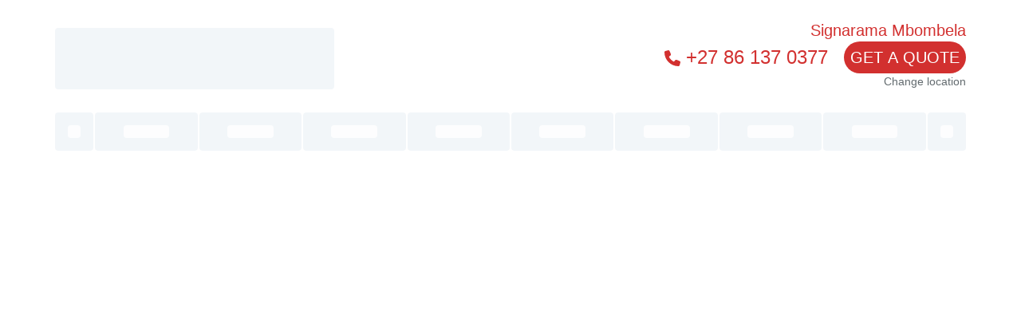

--- FILE ---
content_type: text/html; charset=UTF-8
request_url: https://www.signarama.co.za/store/mbombela/our-work/akeso-aluminium-cut-outs-and-rusted-leaf-motief
body_size: 2268
content:
<!DOCTYPE html>
<html lang="en">

<head>
            <meta name="google-site-verification"
              content="JkyuaKr-1i6S4AYIxNM5kKuB72OhjdNXd4Jqn3mcXdg"/>
        <meta charset="utf-8">
    <meta name="viewport" content="width=device-width, initial-scale=1">
    <meta name="session_token" content="4ARD4RPLWP7V05ZC1rE79oYgp0D5d5mCQLwjipPQ">
    <link rel="preconnect" href="https://www.google.com">
    <link rel="preconnect" href="https://fonts.googleapis.com">
    <link rel="preconnect" href="https://www.gstatic.com" crossorigin>
    <link rel="preconnect" href="https://cdn.gorilladash.com" crossorigin>
    <link rel="preload"
          href="https://cdn.gorilladash.com/static/clients/signarama/images/backgroundbanner.png?format=pjpg&auto=webp&quality=85&fit=cover&width=828&height=400"
          as="image"/>
    <link rel="preload"
          href="https://fonts.googleapis.com/css2?family=Open+Sans:ital,wght@0,300;0,400;0,500;0,600;0,700;0,800;1,300;1,400;1,500;1,600;1,700;1,800&display=swap"
          as="style">
    <link
        href="https://fonts.googleapis.com/css2?family=Open+Sans:ital,wght@0,300;0,400;0,500;0,600;0,700;0,800;1,300;1,400;1,500;1,600;1,700;1,800&display=swap"
        rel="stylesheet">
    <link rel="icon" href="https://cdn.gorilladash.com/static/clients/signarama/images/icons/favicon-32x32.png">
    <link rel="icon" type="image/png" sizes="192x192"
          href="https://cdn.gorilladash.com/static/clients/signarama/images/icons/android-icon-192x192.png">
    <link rel="icon" type="image/png" sizes="16x16"
          href="https://cdn.gorilladash.com/static/clients/signarama/images/icons/favicon-16x16.png">
    <link rel="icon" type="image/png" sizes="32x32"
          href="https://cdn.gorilladash.com/static/clients/signarama/images/icons/favicon-32x32.png">
    <link rel="icon" type="image/png" sizes="96x96"
          href="https://cdn.gorilladash.com/static/clients/signarama/images/icons/favicon-96x96.png">
    <link rel="apple-touch-icon" sizes="57x57"
          href="https://cdn.gorilladash.com/static/clients/signarama/images/icons/apple-icon-57x57.png">
    <link rel="apple-touch-icon" sizes="60x60"
          href="https://cdn.gorilladash.com/static/clients/signarama/images/icons/apple-icon-60x60.png">
    <link rel="apple-touch-icon" sizes="72x72"
          href="https://cdn.gorilladash.com/static/clients/signarama/images/icons/apple-icon-72x72.png">
    <link rel="apple-touch-icon" sizes="76x76"
          href="https://cdn.gorilladash.com/static/clients/signarama/images/icons/apple-icon-76x76.png">
    <link rel="apple-touch-icon" sizes="114x114"
          href="https://cdn.gorilladash.com/static/clients/signarama/images/icons/apple-icon-114x114.png">
    <link rel="apple-touch-icon" sizes="120x120"
          href="https://cdn.gorilladash.com/static/clients/signarama/images/icons/apple-icon-120x120.png">
    <link rel="apple-touch-icon" sizes="144x144"
          href="https://cdn.gorilladash.com/static/clients/signarama/images/icons/apple-icon-144x144.png">
    <link rel="apple-touch-icon" sizes="152x152"
          href="https://cdn.gorilladash.com/static/clients/signarama/images/icons/apple-icon-152x152.png">
    <link rel="apple-touch-icon" sizes="180x180"
          href="https://cdn.gorilladash.com/static/clients/signarama/images/icons/apple-icon-180x180.png">
    <meta name="msapplication-TileColor" content="#ffffff">
    <meta name="msapplication-TileImage"
          content="https://cdn.gorilladash.com/static/clients/signarama/images/icons/ms-icon-144x144.png">
    <meta name="theme-color" content="#ffffff">
    <meta property="og:type" content="website">
    <meta property="og:site_name" content="Signarama">
    <link rel="canonical" href="https://www.signarama.co.za/store/mbombela/our-work/akeso-aluminium-cut-outs-and-rusted-leaf-motief" />
    <title>Signarama</title>
    <script>window.graphqlToken = "eyJ0eXAiOiJKV1QiLCJhbGciOiJSUzI1NiJ9.[base64].[base64]";window.csrfToken = "yEiqyyYvVfPuPIAVtWMtkfEPqPrxdzVctvAEEsWj";</script><script>window.websiteRedirects = [{"from":"\/rev-up-and-win","to":"\/stores"}];</script><script>window.childWebsites = [];</script><script>window.websitePageTemplates = [{"name":"Blank Page with Form","slug":"form","organisation_template":true,"tribe_template":true},{"name":"Blank Page","slug":"page","organisation_template":true,"tribe_template":true},{"name":"Competition","slug":null,"organisation_template":true,"tribe_template":false},{"name":"Website Blank Page","slug":"corporate-forms","organisation_template":true,"tribe_template":true}];</script><script>window.source = "organic";</script>    <!-- Google tag (gtag.js) -->
<script async src="https://www.googletagmanager.com/gtag/js?id=G-9XP1BK7PER"></script>
<script>
    window.dataLayer = window.dataLayer || [];

    function gtag() {
        dataLayer.push(arguments);
    }

    gtag('js', new Date());

    gtag('config', 'G-9XP1BK7PER');
</script>
    <!-- Google Tag Manager -->
<script>(function(w,d,s,l,i){w[l]=w[l]||[];w[l].push({'gtm.start':
            new Date().getTime(),event:'gtm.js'});var f=d.getElementsByTagName(s)[0],
        j=d.createElement(s),dl=l!='dataLayer'?'&l='+l:'';j.async=true;j.src=
        'https://www.googletagmanager.com/gtm.js?id='+i+dl;f.parentNode.insertBefore(j,f);
    })(window,document,'script','dataLayer','GTM-PPXBJ38D');</script>
<!-- End Google Tag Manager -->
    <link rel="preload" as="style" href="https://www.signarama.co.za/build/assets/uiLibs-DC3OqWWr.css" /><link rel="preload" as="style" href="https://www.signarama.co.za/build/assets/app-GM0p7-UQ.css" /><link rel="modulepreload" href="https://www.signarama.co.za/build/assets/app-CnYhHNO8.js" /><link rel="modulepreload" href="https://www.signarama.co.za/build/assets/apollo-lib-DTCCDvF0.js" /><link rel="modulepreload" href="https://www.signarama.co.za/build/assets/other-vendor-C6fmsTIs.js" /><link rel="modulepreload" href="https://www.signarama.co.za/build/assets/uiLibs-6ho-OZQy.js" /><link rel="modulepreload" href="https://www.signarama.co.za/build/assets/graphql-lib-Bd3Zzysw.js" /><link rel="modulepreload" href="https://www.signarama.co.za/build/assets/fontawesome-BfKzHShn.js" /><link rel="stylesheet" href="https://www.signarama.co.za/build/assets/uiLibs-DC3OqWWr.css" /><link rel="stylesheet" href="https://www.signarama.co.za/build/assets/app-GM0p7-UQ.css" /><script type="module" src="https://www.signarama.co.za/build/assets/app-CnYhHNO8.js"></script></head>

<body class="overflow-x-hidden">
<!-- Google Tag Manager (noscript) -->
<noscript><iframe src="https://www.googletagmanager.com/ns.html?id=GTM-PPXBJ38D"
                  height="0" width="0" style="display:none;visibility:hidden"></iframe></noscript>
<!-- End Google Tag Manager (noscript) -->
<div id="app"></div>
</body>

</html>


--- FILE ---
content_type: text/html; charset=UTF-8
request_url: https://www.signarama.co.za/store/mbombela/our-work/akeso-aluminium-cut-outs-and-rusted-leaf-motief
body_size: 2120
content:
<!DOCTYPE html>
<html lang="en">

<head>
            <meta name="google-site-verification"
              content="JkyuaKr-1i6S4AYIxNM5kKuB72OhjdNXd4Jqn3mcXdg"/>
        <meta charset="utf-8">
    <meta name="viewport" content="width=device-width, initial-scale=1">
    <meta name="session_token" content="4ARD4RPLWP7V05ZC1rE79oYgp0D5d5mCQLwjipPQ">
    <link rel="preconnect" href="https://www.google.com">
    <link rel="preconnect" href="https://fonts.googleapis.com">
    <link rel="preconnect" href="https://www.gstatic.com" crossorigin>
    <link rel="preconnect" href="https://cdn.gorilladash.com" crossorigin>
    <link rel="preload"
          href="https://cdn.gorilladash.com/static/clients/signarama/images/backgroundbanner.png?format=pjpg&auto=webp&quality=85&fit=cover&width=828&height=400"
          as="image"/>
    <link rel="preload"
          href="https://fonts.googleapis.com/css2?family=Open+Sans:ital,wght@0,300;0,400;0,500;0,600;0,700;0,800;1,300;1,400;1,500;1,600;1,700;1,800&display=swap"
          as="style">
    <link
        href="https://fonts.googleapis.com/css2?family=Open+Sans:ital,wght@0,300;0,400;0,500;0,600;0,700;0,800;1,300;1,400;1,500;1,600;1,700;1,800&display=swap"
        rel="stylesheet">
    <link rel="icon" href="https://cdn.gorilladash.com/static/clients/signarama/images/icons/favicon-32x32.png">
    <link rel="icon" type="image/png" sizes="192x192"
          href="https://cdn.gorilladash.com/static/clients/signarama/images/icons/android-icon-192x192.png">
    <link rel="icon" type="image/png" sizes="16x16"
          href="https://cdn.gorilladash.com/static/clients/signarama/images/icons/favicon-16x16.png">
    <link rel="icon" type="image/png" sizes="32x32"
          href="https://cdn.gorilladash.com/static/clients/signarama/images/icons/favicon-32x32.png">
    <link rel="icon" type="image/png" sizes="96x96"
          href="https://cdn.gorilladash.com/static/clients/signarama/images/icons/favicon-96x96.png">
    <link rel="apple-touch-icon" sizes="57x57"
          href="https://cdn.gorilladash.com/static/clients/signarama/images/icons/apple-icon-57x57.png">
    <link rel="apple-touch-icon" sizes="60x60"
          href="https://cdn.gorilladash.com/static/clients/signarama/images/icons/apple-icon-60x60.png">
    <link rel="apple-touch-icon" sizes="72x72"
          href="https://cdn.gorilladash.com/static/clients/signarama/images/icons/apple-icon-72x72.png">
    <link rel="apple-touch-icon" sizes="76x76"
          href="https://cdn.gorilladash.com/static/clients/signarama/images/icons/apple-icon-76x76.png">
    <link rel="apple-touch-icon" sizes="114x114"
          href="https://cdn.gorilladash.com/static/clients/signarama/images/icons/apple-icon-114x114.png">
    <link rel="apple-touch-icon" sizes="120x120"
          href="https://cdn.gorilladash.com/static/clients/signarama/images/icons/apple-icon-120x120.png">
    <link rel="apple-touch-icon" sizes="144x144"
          href="https://cdn.gorilladash.com/static/clients/signarama/images/icons/apple-icon-144x144.png">
    <link rel="apple-touch-icon" sizes="152x152"
          href="https://cdn.gorilladash.com/static/clients/signarama/images/icons/apple-icon-152x152.png">
    <link rel="apple-touch-icon" sizes="180x180"
          href="https://cdn.gorilladash.com/static/clients/signarama/images/icons/apple-icon-180x180.png">
    <meta name="msapplication-TileColor" content="#ffffff">
    <meta name="msapplication-TileImage"
          content="https://cdn.gorilladash.com/static/clients/signarama/images/icons/ms-icon-144x144.png">
    <meta name="theme-color" content="#ffffff">
    <meta property="og:type" content="website">
    <meta property="og:site_name" content="Signarama">
    <link rel="canonical" href="https://www.signarama.co.za/store/mbombela/our-work/akeso-aluminium-cut-outs-and-rusted-leaf-motief" />
    <title>Signarama</title>
    <script>window.graphqlToken = "eyJ0eXAiOiJKV1QiLCJhbGciOiJSUzI1NiJ9.[base64].[base64]";window.csrfToken = "yEiqyyYvVfPuPIAVtWMtkfEPqPrxdzVctvAEEsWj";</script><script>window.websiteRedirects = [{"from":"\/rev-up-and-win","to":"\/stores"}];</script><script>window.childWebsites = [];</script><script>window.websitePageTemplates = [{"name":"Blank Page with Form","slug":"form","organisation_template":true,"tribe_template":true},{"name":"Blank Page","slug":"page","organisation_template":true,"tribe_template":true},{"name":"Competition","slug":null,"organisation_template":true,"tribe_template":false},{"name":"Website Blank Page","slug":"corporate-forms","organisation_template":true,"tribe_template":true}];</script><script>window.source = "organic";</script>    <!-- Google tag (gtag.js) -->
<script async src="https://www.googletagmanager.com/gtag/js?id=G-9XP1BK7PER"></script>
<script>
    window.dataLayer = window.dataLayer || [];

    function gtag() {
        dataLayer.push(arguments);
    }

    gtag('js', new Date());

    gtag('config', 'G-9XP1BK7PER');
</script>
    <!-- Google Tag Manager -->
<script>(function(w,d,s,l,i){w[l]=w[l]||[];w[l].push({'gtm.start':
            new Date().getTime(),event:'gtm.js'});var f=d.getElementsByTagName(s)[0],
        j=d.createElement(s),dl=l!='dataLayer'?'&l='+l:'';j.async=true;j.src=
        'https://www.googletagmanager.com/gtm.js?id='+i+dl;f.parentNode.insertBefore(j,f);
    })(window,document,'script','dataLayer','GTM-PPXBJ38D');</script>
<!-- End Google Tag Manager -->
    <link rel="preload" as="style" href="https://www.signarama.co.za/build/assets/uiLibs-DC3OqWWr.css" /><link rel="preload" as="style" href="https://www.signarama.co.za/build/assets/app-GM0p7-UQ.css" /><link rel="modulepreload" href="https://www.signarama.co.za/build/assets/app-CnYhHNO8.js" /><link rel="modulepreload" href="https://www.signarama.co.za/build/assets/apollo-lib-DTCCDvF0.js" /><link rel="modulepreload" href="https://www.signarama.co.za/build/assets/other-vendor-C6fmsTIs.js" /><link rel="modulepreload" href="https://www.signarama.co.za/build/assets/uiLibs-6ho-OZQy.js" /><link rel="modulepreload" href="https://www.signarama.co.za/build/assets/graphql-lib-Bd3Zzysw.js" /><link rel="modulepreload" href="https://www.signarama.co.za/build/assets/fontawesome-BfKzHShn.js" /><link rel="stylesheet" href="https://www.signarama.co.za/build/assets/uiLibs-DC3OqWWr.css" /><link rel="stylesheet" href="https://www.signarama.co.za/build/assets/app-GM0p7-UQ.css" /><script type="module" src="https://www.signarama.co.za/build/assets/app-CnYhHNO8.js"></script></head>

<body class="overflow-x-hidden">
<!-- Google Tag Manager (noscript) -->
<noscript><iframe src="https://www.googletagmanager.com/ns.html?id=GTM-PPXBJ38D"
                  height="0" width="0" style="display:none;visibility:hidden"></iframe></noscript>
<!-- End Google Tag Manager (noscript) -->
<div id="app"></div>
</body>

</html>


--- FILE ---
content_type: text/css
request_url: https://www.signarama.co.za/build/assets/VideoBanner-CdiZ_-FB.css
body_size: -304
content:
.mask[data-v-aaaa4feb]{background:linear-gradient(0deg,#fff0 .86%,#000 87.4%);filter:drop-shadow(0 4px 4px rgba(0,0,0,.5));height:100%;opacity:.45;position:absolute;width:100%}


--- FILE ---
content_type: text/css
request_url: https://www.signarama.co.za/build/assets/enquiries-Bitr5fHV.css
body_size: -178
content:
.dropzone{--tw-border-opacity:1;border-color:rgb(204 208 210/var(--tw-border-opacity,1))}.dropzone .dz-preview.dz-image-preview{border-radius:20px}.dropzone .dz-preview .dz-remove{display:block;left:0;margin-left:-16px;margin-top:-16px;position:absolute;top:0;z-index:10}.dropzone .dz-preview .dz-remove svg{fill:#444;cursor:pointer}.dropzone .dz-preview .dz-success-mark{background-color:#66bb6acc!important}.dropzone .dz-preview .dz-success-mark svg{font-size:54px;fill:#fff!important}.dropzone .dz-preview .dz-error-mark{background-color:#ef5350cc!important}.dropzone .dz-preview .dz-error-mark svg{font-size:54px;fill:#fff!important}.dropzone .dz-preview .dz-progress{display:none}.dropzone .dz-preview.dz-processing .dz-progress{display:block}


--- FILE ---
content_type: text/css
request_url: https://www.signarama.co.za/build/assets/OurWorkDetailPage-DssuLheb.css
body_size: -231
content:
.content[data-v-a63f2bdd] a{color:rgb(var(--custom-primary));cursor:pointer}.content[data-v-a63f2bdd] a:hover{text-decoration-line:underline}


--- FILE ---
content_type: application/javascript; charset=utf-8
request_url: https://www.signarama.co.za/build/assets/websiteComponent-CHmF0IsL.js
body_size: 41
content:
var r=Object.defineProperty;var p=(t,e,o)=>e in t?r(t,e,{enumerable:!0,configurable:!0,writable:!0,value:o}):t[e]=o;var s=(t,e,o)=>p(t,typeof e!="symbol"?e+"":e,o);import{r as i,Q as u}from"./apollo-lib-DTCCDvF0.js";import{g as c}from"./graphql-lib-Bd3Zzysw.js";import{c as g}from"./uiLibs-6ho-OZQy.js";const v=c(`
  query getWebsiteComponents($name: [String], $status: String, $locale: String) {
    websiteComponents(name: $name, status: $status, locale: $locale) {
      ...ComponentTypeInfo
      components {
        ...ComponentInfo
        contents {
          ...ComponentContentInfoWithMedia
        }
      }
    }
  }
`);class ${constructor(){s(this,"state",i([]));s(this,"loading",i(!1))}fetch(){return new Promise(e=>{const{onResult:o,loading:l}=u(this.queryString(),this.variables());this.loading.value=l.value,o(({loading:a,data:m})=>{a||(this.loading.value=a,this.state.value=g(m.websiteComponents).map(n=>n.components).collapse().values().map(n=>this.map(n)).toArray(),e(null))})})}}export{$ as W,v as g};


--- FILE ---
content_type: application/javascript; charset=utf-8
request_url: https://www.signarama.co.za/build/assets/FormTextarea-B0ZqPWfJ.js
body_size: 2340
content:
import{d as F,k as J,a4 as R,a0 as i,Y as c,a2 as r,a1 as V,a6 as S,ab as $,a3 as y,ac as P,ah as U,ak as E,al as w,r as v,W as Y,ae as Q,ad as I,aq as A,H as X,a7 as ee,N as te,I as ae}from"./apollo-lib-DTCCDvF0.js";import{_ as L}from"./app-CnYhHNO8.js";import{I as se,J as oe,K as le}from"./other-vendor-C6fmsTIs.js";import{l as K}from"./googleLoader-TOClbMz7.js";const ne={class:"input-wrap"},re=["for"],ue=["id","value"],de={key:0,class:"input-error-message"},ie=F({__name:"FormInput",props:{label:{},modelValue:{},required:{type:Boolean,default:!1},error:{default:null},autoFill:{type:Boolean,default:!0}},emits:["update:modelValue"],setup(d){const o=J({});return R(()=>{d.autoFill&&(o.autocomplete="off")}),(t,u)=>(c(),i("div",ne,[r("label",{class:"label-text",for:t.label},[S(y(t.label)+" ",1),$(r("span",null,"*",512),[[P,t.required]])],8,re),r("input",U({id:t.label,type:"text",value:t.modelValue,class:{"disable-auto-fill":t.autoFill}},o,{onInput:u[0]||(u[0]=m=>t.$emit("update:modelValue",m.target.value))}),null,16,ue),t.error?(c(),i("p",de,y(t.error),1)):V("",!0)]))}}),Fe=L(ie,[["__scopeId","data-v-46cefe5c"]]);function ce(d){const o={street_number:["street_number"],address_1:["street_address","route"],postal_code:["postal_code"],state:["administrative_area_level_1","administrative_area_level_2","administrative_area_level_3","administrative_area_level_4","administrative_area_level_5"],locality:["locality","sublocality","sublocality_level_1","sublocality_level_2","sublocality_level_3","sublocality_level_4"],country:["country"]},t={street_number:"",address_1:"",postal_code:"",state:"",locality:"",country:""};return d.forEach(u=>{Object.entries(o).forEach(([m,x])=>{x.indexOf(u.types[0])!==-1&&(m==="country"?t[m]=u.shortText||"":t[m]=u.longText||"")})}),{address_1:`${t.street_number} ${t.address_1}`.trim(),locality:t.locality,state:t.state,country:t.country,postal_code:t.postal_code}}const pe={class:"input-wrap"},me=["for"],fe={class:"relative grow"},ve=["onKeydown"],_e={key:0},ye=["onClick"],be=["innerHTML"],he={key:0,class:"input-error-message"},ge=F({__name:"GoogleAutocompleteInput",props:E({label:{},required:{type:Boolean,default:!1},error:{default:null}},{address:{required:!0},addressModifiers:{},addressComponents:{},addressComponentsModifiers:{},modelValue:{},modelModifiers:{},searchValue:{},searchValueModifiers:{}}),emits:E(["change","onStart"],["update:address","update:addressComponents","update:modelValue","update:searchValue"]),setup(d,{emit:o}){const t=o,u=w(d,"address"),m=w(d,"addressComponents"),x=w(d,"modelValue"),g=w(d,"searchValue"),n=v([]),b=v(!1),M=v(!1),N=v(null),q=v(null);let C=null,k=null;const p=v(null),T=v(!1),{focused:W}=se(N),G=()=>{n.value.length>0&&(b.value=!0)},B=e=>{if(n.value.length===0)return;const a=n.value[n.value.length-1],l=n.value[0];if(a===l){p.value=l;return}if(p.value===null||p.value===(e==="UP"?l:a))p.value=e==="UP"?a:l;else{const s=e==="UP"?-1:1,_=n.value.findIndex(f=>{var h;return f.placeId===((h=p.value)==null?void 0:h.placeId)});p.value=n.value[_+s]}},H=()=>{const e=p.value??n.value[0]??null;e&&O(e)},O=async e=>{e.place&&(await Z(e),b.value=!1,n.value=[],T.value=!0,g.value=e.text)},Z=async e=>{try{if(e.place){await e.place.fetchFields({fields:["formattedAddress","addressComponents","location"]});const a=e.place.location,l=ce(e.place.addressComponents);x.value={lat:a.lat(),lng:a.lng()},u.value=e.place.formattedAddress,m.value=l,t("change",{lat:a.lat(),lng:a.lng(),address:e.place.formattedAddress,addressComponents:l}),D()}}catch(a){console.error(a)}},j=e=>`<span class="main-text">${e.mainText}</span> <span class="searchKeyword">${e.secondaryText||""}</span>`,z=async e=>{try{if(t("onStart"),M.value=!0,k&&C&&e!==""){const{suggestions:a}=await k.AutocompleteSuggestion.fetchAutocompleteSuggestions({input:e,sessionToken:C,includedRegionCodes:JSON.parse('["ZA", "NA", "ZW", "LS", "BW", "SZ"]')});n.value=a.map(l=>{var _,f;const s=l.placePrediction;if(s){const h=s.toPlace();return{text:s.text.text,mainText:(_=s.mainText)==null?void 0:_.text,secondaryText:(f=s.secondaryText)==null?void 0:f.text,place:h,placeId:s.placeId}}return null}).filter(l=>!!l),b.value=!0}}catch(a){console.error(a)}finally{M.value=!1}},D=()=>{C=new google.maps.places.AutocompleteSessionToken};return oe(q,()=>{W.value||(b.value=!1)}),le(g,e=>{if(e&&e===""&&(n.value=[]),T.value){T.value=!1;return}z(e)},{debounce:500}),K.importLibrary("maps").then(async()=>{k=await K.importLibrary("places"),D()}).catch(e=>console.error(e)),(e,a)=>{const l=Y("FontAwesomeIcon");return c(),i("div",pe,[r("label",{for:e.label,class:"label-text"},[S(y(e.label)+" ",1),$(r("span",null,"*",512),[[P,e.required]])],8,me),r("div",fe,[$(r("input",U({ref_key:"autocompleteInput",ref:N,"onUpdate:modelValue":a[0]||(a[0]=s=>g.value=s),autocomplete:"off",class:"inputEle w-full",type:"text"},e.$attrs,{onKeydown:[A(I(H,["self"]),["enter"]),a[1]||(a[1]=A(I(s=>B("DOWN"),["prevent"]),["down"])),a[2]||(a[2]=A(I(s=>B("UP"),["prevent"]),["up"]))],onFocus:I(G,["prevent"])}),null,16,ve),[[Q,g.value]]),b.value?(c(),i("div",_e,[r("div",{ref_key:"autocompleteLists",ref:q,class:"absolute left-0 top-10 z-30 w-full overflow-hidden rounded-xl border bg-white shadow-xl"},[(c(!0),i(X,null,ee(n.value,(s,_)=>{var f;return c(),i("div",{key:`${s.placeId}_${_}`,class:te([{"bg-[#d6e9ff]":((f=p.value)==null?void 0:f.placeId)===s.placeId},"flex min-w-60 cursor-pointer items-center space-x-3 border-b px-3 py-2 text-base text-mainText last:border-none hover:bg-gray-100"]),onClick:h=>O(s)},[ae(l,{class:"text-gray-300",icon:"fa-solid fa-location-dot"}),r("span",{innerHTML:j(s)},null,8,be)],10,ye)}),128))],512)])):V("",!0)]),e.error?(c(),i("p",he,y(e.error),1)):V("",!0)])}}}),Se=L(ge,[["__scopeId","data-v-1a7c75f7"]]),we={class:"input-wrap"},Ie=["for"],Ve=["id","value"],$e={key:0,class:"input-error-message"},xe=F({__name:"FormTextarea",props:{label:{},modelValue:{},required:{type:Boolean,default:!1},error:{default:null}},emits:["update:modelValue"],setup(d){return(o,t)=>(c(),i("div",we,[r("label",{class:"label-text",for:o.label},[S(y(o.label)+" ",1),$(r("span",null,"*",512),[[P,o.required]])],8,Ie),r("textarea",{id:o.label,type:"text",value:o.modelValue,rows:"5",onInput:t[0]||(t[0]=u=>o.$emit("update:modelValue",u.target.value))},null,40,Ve),o.error?(c(),i("p",$e,y(o.error),1)):V("",!0)]))}}),Pe=L(xe,[["__scopeId","data-v-c6198486"]]);export{Fe as F,Se as G,Pe as a};


--- FILE ---
content_type: application/javascript; charset=utf-8
request_url: https://www.signarama.co.za/build/assets/fontawesome-BfKzHShn.js
body_size: 18488
content:
import{d as on,c as W,w as sn,h as ln}from"./apollo-lib-DTCCDvF0.js";/*!
 * Font Awesome Free 6.7.2 by @fontawesome - https://fontawesome.com
 * License - https://fontawesome.com/license/free (Icons: CC BY 4.0, Fonts: SIL OFL 1.1, Code: MIT License)
 * Copyright 2024 Fonticons, Inc.
 */function fn(t,e,n){return(e=un(e))in t?Object.defineProperty(t,e,{value:n,enumerable:!0,configurable:!0,writable:!0}):t[e]=n,t}function Xt(t,e){var n=Object.keys(t);if(Object.getOwnPropertySymbols){var a=Object.getOwnPropertySymbols(t);e&&(a=a.filter(function(r){return Object.getOwnPropertyDescriptor(t,r).enumerable})),n.push.apply(n,a)}return n}function l(t){for(var e=1;e<arguments.length;e++){var n=arguments[e]!=null?arguments[e]:{};e%2?Xt(Object(n),!0).forEach(function(a){fn(t,a,n[a])}):Object.getOwnPropertyDescriptors?Object.defineProperties(t,Object.getOwnPropertyDescriptors(n)):Xt(Object(n)).forEach(function(a){Object.defineProperty(t,a,Object.getOwnPropertyDescriptor(n,a))})}return t}function cn(t,e){if(typeof t!="object"||!t)return t;var n=t[Symbol.toPrimitive];if(n!==void 0){var a=n.call(t,e);if(typeof a!="object")return a;throw new TypeError("@@toPrimitive must return a primitive value.")}return(e==="string"?String:Number)(t)}function un(t){var e=cn(t,"string");return typeof e=="symbol"?e:e+""}const Kt=()=>{};let zt={},we={},Oe=null,Se={mark:Kt,measure:Kt};try{typeof window<"u"&&(zt=window),typeof document<"u"&&(we=document),typeof MutationObserver<"u"&&(Oe=MutationObserver),typeof performance<"u"&&(Se=performance)}catch{}const{userAgent:Vt=""}=zt.navigator||{},L=zt,y=we,qt=Oe,et=Se;L.document;const F=!!y.documentElement&&!!y.head&&typeof y.addEventListener=="function"&&typeof y.createElement=="function",Pe=~Vt.indexOf("MSIE")||~Vt.indexOf("Trident/");var dn=/fa(s|r|l|t|d|dr|dl|dt|b|k|kd|ss|sr|sl|st|sds|sdr|sdl|sdt)?[\-\ ]/,mn=/Font ?Awesome ?([56 ]*)(Solid|Regular|Light|Thin|Duotone|Brands|Free|Pro|Sharp Duotone|Sharp|Kit)?.*/i,ke={classic:{fa:"solid",fas:"solid","fa-solid":"solid",far:"regular","fa-regular":"regular",fal:"light","fa-light":"light",fat:"thin","fa-thin":"thin",fab:"brands","fa-brands":"brands"},duotone:{fa:"solid",fad:"solid","fa-solid":"solid","fa-duotone":"solid",fadr:"regular","fa-regular":"regular",fadl:"light","fa-light":"light",fadt:"thin","fa-thin":"thin"},sharp:{fa:"solid",fass:"solid","fa-solid":"solid",fasr:"regular","fa-regular":"regular",fasl:"light","fa-light":"light",fast:"thin","fa-thin":"thin"},"sharp-duotone":{fa:"solid",fasds:"solid","fa-solid":"solid",fasdr:"regular","fa-regular":"regular",fasdl:"light","fa-light":"light",fasdt:"thin","fa-thin":"thin"}},gn={GROUP:"duotone-group",PRIMARY:"primary",SECONDARY:"secondary"},Ee=["fa-classic","fa-duotone","fa-sharp","fa-sharp-duotone"],A="classic",lt="duotone",pn="sharp",hn="sharp-duotone",Ie=[A,lt,pn,hn],yn={classic:{900:"fas",400:"far",normal:"far",300:"fal",100:"fat"},duotone:{900:"fad",400:"fadr",300:"fadl",100:"fadt"},sharp:{900:"fass",400:"fasr",300:"fasl",100:"fast"},"sharp-duotone":{900:"fasds",400:"fasdr",300:"fasdl",100:"fasdt"}},bn={"Font Awesome 6 Free":{900:"fas",400:"far"},"Font Awesome 6 Pro":{900:"fas",400:"far",normal:"far",300:"fal",100:"fat"},"Font Awesome 6 Brands":{400:"fab",normal:"fab"},"Font Awesome 6 Duotone":{900:"fad",400:"fadr",normal:"fadr",300:"fadl",100:"fadt"},"Font Awesome 6 Sharp":{900:"fass",400:"fasr",normal:"fasr",300:"fasl",100:"fast"},"Font Awesome 6 Sharp Duotone":{900:"fasds",400:"fasdr",normal:"fasdr",300:"fasdl",100:"fasdt"}},vn=new Map([["classic",{defaultShortPrefixId:"fas",defaultStyleId:"solid",styleIds:["solid","regular","light","thin","brands"],futureStyleIds:[],defaultFontWeight:900}],["sharp",{defaultShortPrefixId:"fass",defaultStyleId:"solid",styleIds:["solid","regular","light","thin"],futureStyleIds:[],defaultFontWeight:900}],["duotone",{defaultShortPrefixId:"fad",defaultStyleId:"solid",styleIds:["solid","regular","light","thin"],futureStyleIds:[],defaultFontWeight:900}],["sharp-duotone",{defaultShortPrefixId:"fasds",defaultStyleId:"solid",styleIds:["solid","regular","light","thin"],futureStyleIds:[],defaultFontWeight:900}]]),xn={classic:{solid:"fas",regular:"far",light:"fal",thin:"fat",brands:"fab"},duotone:{solid:"fad",regular:"fadr",light:"fadl",thin:"fadt"},sharp:{solid:"fass",regular:"fasr",light:"fasl",thin:"fast"},"sharp-duotone":{solid:"fasds",regular:"fasdr",light:"fasdl",thin:"fasdt"}},An=["fak","fa-kit","fakd","fa-kit-duotone"],Qt={kit:{fak:"kit","fa-kit":"kit"},"kit-duotone":{fakd:"kit-duotone","fa-kit-duotone":"kit-duotone"}},wn=["kit"],On={kit:{"fa-kit":"fak"}},Sn=["fak","fakd"],Pn={kit:{fak:"fa-kit"}},Zt={kit:{kit:"fak"},"kit-duotone":{"kit-duotone":"fakd"}},nt={GROUP:"duotone-group",SWAP_OPACITY:"swap-opacity",PRIMARY:"primary",SECONDARY:"secondary"},kn=["fa-classic","fa-duotone","fa-sharp","fa-sharp-duotone"],En=["fak","fa-kit","fakd","fa-kit-duotone"],In={"Font Awesome Kit":{400:"fak",normal:"fak"},"Font Awesome Kit Duotone":{400:"fakd",normal:"fakd"}},Cn={classic:{"fa-brands":"fab","fa-duotone":"fad","fa-light":"fal","fa-regular":"far","fa-solid":"fas","fa-thin":"fat"},duotone:{"fa-regular":"fadr","fa-light":"fadl","fa-thin":"fadt"},sharp:{"fa-solid":"fass","fa-regular":"fasr","fa-light":"fasl","fa-thin":"fast"},"sharp-duotone":{"fa-solid":"fasds","fa-regular":"fasdr","fa-light":"fasdl","fa-thin":"fasdt"}},Nn={classic:["fas","far","fal","fat","fad"],duotone:["fadr","fadl","fadt"],sharp:["fass","fasr","fasl","fast"],"sharp-duotone":["fasds","fasdr","fasdl","fasdt"]},vt={classic:{fab:"fa-brands",fad:"fa-duotone",fal:"fa-light",far:"fa-regular",fas:"fa-solid",fat:"fa-thin"},duotone:{fadr:"fa-regular",fadl:"fa-light",fadt:"fa-thin"},sharp:{fass:"fa-solid",fasr:"fa-regular",fasl:"fa-light",fast:"fa-thin"},"sharp-duotone":{fasds:"fa-solid",fasdr:"fa-regular",fasdl:"fa-light",fasdt:"fa-thin"}},_n=["fa-solid","fa-regular","fa-light","fa-thin","fa-duotone","fa-brands"],xt=["fa","fas","far","fal","fat","fad","fadr","fadl","fadt","fab","fass","fasr","fasl","fast","fasds","fasdr","fasdl","fasdt",...kn,..._n],Tn=["solid","regular","light","thin","duotone","brands"],Ce=[1,2,3,4,5,6,7,8,9,10],Fn=Ce.concat([11,12,13,14,15,16,17,18,19,20]),Mn=[...Object.keys(Nn),...Tn,"2xs","xs","sm","lg","xl","2xl","beat","border","fade","beat-fade","bounce","flip-both","flip-horizontal","flip-vertical","flip","fw","inverse","layers-counter","layers-text","layers","li","pull-left","pull-right","pulse","rotate-180","rotate-270","rotate-90","rotate-by","shake","spin-pulse","spin-reverse","spin","stack-1x","stack-2x","stack","ul",nt.GROUP,nt.SWAP_OPACITY,nt.PRIMARY,nt.SECONDARY].concat(Ce.map(t=>"".concat(t,"x"))).concat(Fn.map(t=>"w-".concat(t))),Ln={"Font Awesome 5 Free":{900:"fas",400:"far"},"Font Awesome 5 Pro":{900:"fas",400:"far",normal:"far",300:"fal"},"Font Awesome 5 Brands":{400:"fab",normal:"fab"},"Font Awesome 5 Duotone":{900:"fad"}};const _="___FONT_AWESOME___",At=16,Ne="fa",_e="svg-inline--fa",Y="data-fa-i2svg",wt="data-fa-pseudo-element",zn="data-fa-pseudo-element-pending",Dt="data-prefix",jt="data-icon",Jt="fontawesome-i2svg",Dn="async",jn=["HTML","HEAD","STYLE","SCRIPT"],Te=(()=>{try{return!0}catch{return!1}})();function Z(t){return new Proxy(t,{get(e,n){return n in e?e[n]:e[A]}})}const Fe=l({},ke);Fe[A]=l(l(l(l({},{"fa-duotone":"duotone"}),ke[A]),Qt.kit),Qt["kit-duotone"]);const Rn=Z(Fe),Ot=l({},xn);Ot[A]=l(l(l(l({},{duotone:"fad"}),Ot[A]),Zt.kit),Zt["kit-duotone"]);const te=Z(Ot),St=l({},vt);St[A]=l(l({},St[A]),Pn.kit);const Rt=Z(St),Pt=l({},Cn);Pt[A]=l(l({},Pt[A]),On.kit);Z(Pt);const Yn=dn,Me="fa-layers-text",Un=mn,Wn=l({},yn);Z(Wn);const Bn=["class","data-prefix","data-icon","data-fa-transform","data-fa-mask"],mt=gn,Gn=[...wn,...Mn],K=L.FontAwesomeConfig||{};function Hn(t){var e=y.querySelector("script["+t+"]");if(e)return e.getAttribute(t)}function $n(t){return t===""?!0:t==="false"?!1:t==="true"?!0:t}y&&typeof y.querySelector=="function"&&[["data-family-prefix","familyPrefix"],["data-css-prefix","cssPrefix"],["data-family-default","familyDefault"],["data-style-default","styleDefault"],["data-replacement-class","replacementClass"],["data-auto-replace-svg","autoReplaceSvg"],["data-auto-add-css","autoAddCss"],["data-auto-a11y","autoA11y"],["data-search-pseudo-elements","searchPseudoElements"],["data-observe-mutations","observeMutations"],["data-mutate-approach","mutateApproach"],["data-keep-original-source","keepOriginalSource"],["data-measure-performance","measurePerformance"],["data-show-missing-icons","showMissingIcons"]].forEach(e=>{let[n,a]=e;const r=$n(Hn(n));r!=null&&(K[a]=r)});const Le={styleDefault:"solid",familyDefault:A,cssPrefix:Ne,replacementClass:_e,autoReplaceSvg:!0,autoAddCss:!0,autoA11y:!0,searchPseudoElements:!1,observeMutations:!0,mutateApproach:"async",keepOriginalSource:!0,measurePerformance:!1,showMissingIcons:!0};K.familyPrefix&&(K.cssPrefix=K.familyPrefix);const H=l(l({},Le),K);H.autoReplaceSvg||(H.observeMutations=!1);const c={};Object.keys(Le).forEach(t=>{Object.defineProperty(c,t,{enumerable:!0,set:function(e){H[t]=e,V.forEach(n=>n(c))},get:function(){return H[t]}})});Object.defineProperty(c,"familyPrefix",{enumerable:!0,set:function(t){H.cssPrefix=t,V.forEach(e=>e(c))},get:function(){return H.cssPrefix}});L.FontAwesomeConfig=c;const V=[];function Xn(t){return V.push(t),()=>{V.splice(V.indexOf(t),1)}}const M=At,I={size:16,x:0,y:0,rotate:0,flipX:!1,flipY:!1};function Kn(t){if(!t||!F)return;const e=y.createElement("style");e.setAttribute("type","text/css"),e.innerHTML=t;const n=y.head.childNodes;let a=null;for(let r=n.length-1;r>-1;r--){const i=n[r],o=(i.tagName||"").toUpperCase();["STYLE","LINK"].indexOf(o)>-1&&(a=i)}return y.head.insertBefore(e,a),t}const Vn="0123456789abcdefghijklmnopqrstuvwxyzABCDEFGHIJKLMNOPQRSTUVWXYZ";function q(){let t=12,e="";for(;t-- >0;)e+=Vn[Math.random()*62|0];return e}function $(t){const e=[];for(let n=(t||[]).length>>>0;n--;)e[n]=t[n];return e}function Yt(t){return t.classList?$(t.classList):(t.getAttribute("class")||"").split(" ").filter(e=>e)}function ze(t){return"".concat(t).replace(/&/g,"&amp;").replace(/"/g,"&quot;").replace(/'/g,"&#39;").replace(/</g,"&lt;").replace(/>/g,"&gt;")}function qn(t){return Object.keys(t||{}).reduce((e,n)=>e+"".concat(n,'="').concat(ze(t[n]),'" '),"").trim()}function ft(t){return Object.keys(t||{}).reduce((e,n)=>e+"".concat(n,": ").concat(t[n].trim(),";"),"")}function Ut(t){return t.size!==I.size||t.x!==I.x||t.y!==I.y||t.rotate!==I.rotate||t.flipX||t.flipY}function Qn(t){let{transform:e,containerWidth:n,iconWidth:a}=t;const r={transform:"translate(".concat(n/2," 256)")},i="translate(".concat(e.x*32,", ").concat(e.y*32,") "),o="scale(".concat(e.size/16*(e.flipX?-1:1),", ").concat(e.size/16*(e.flipY?-1:1),") "),s="rotate(".concat(e.rotate," 0 0)"),u={transform:"".concat(i," ").concat(o," ").concat(s)},f={transform:"translate(".concat(a/2*-1," -256)")};return{outer:r,inner:u,path:f}}function Zn(t){let{transform:e,width:n=At,height:a=At,startCentered:r=!1}=t,i="";return r&&Pe?i+="translate(".concat(e.x/M-n/2,"em, ").concat(e.y/M-a/2,"em) "):r?i+="translate(calc(-50% + ".concat(e.x/M,"em), calc(-50% + ").concat(e.y/M,"em)) "):i+="translate(".concat(e.x/M,"em, ").concat(e.y/M,"em) "),i+="scale(".concat(e.size/M*(e.flipX?-1:1),", ").concat(e.size/M*(e.flipY?-1:1),") "),i+="rotate(".concat(e.rotate,"deg) "),i}var Jn=`:root, :host {
  --fa-font-solid: normal 900 1em/1 "Font Awesome 6 Free";
  --fa-font-regular: normal 400 1em/1 "Font Awesome 6 Free";
  --fa-font-light: normal 300 1em/1 "Font Awesome 6 Pro";
  --fa-font-thin: normal 100 1em/1 "Font Awesome 6 Pro";
  --fa-font-duotone: normal 900 1em/1 "Font Awesome 6 Duotone";
  --fa-font-duotone-regular: normal 400 1em/1 "Font Awesome 6 Duotone";
  --fa-font-duotone-light: normal 300 1em/1 "Font Awesome 6 Duotone";
  --fa-font-duotone-thin: normal 100 1em/1 "Font Awesome 6 Duotone";
  --fa-font-brands: normal 400 1em/1 "Font Awesome 6 Brands";
  --fa-font-sharp-solid: normal 900 1em/1 "Font Awesome 6 Sharp";
  --fa-font-sharp-regular: normal 400 1em/1 "Font Awesome 6 Sharp";
  --fa-font-sharp-light: normal 300 1em/1 "Font Awesome 6 Sharp";
  --fa-font-sharp-thin: normal 100 1em/1 "Font Awesome 6 Sharp";
  --fa-font-sharp-duotone-solid: normal 900 1em/1 "Font Awesome 6 Sharp Duotone";
  --fa-font-sharp-duotone-regular: normal 400 1em/1 "Font Awesome 6 Sharp Duotone";
  --fa-font-sharp-duotone-light: normal 300 1em/1 "Font Awesome 6 Sharp Duotone";
  --fa-font-sharp-duotone-thin: normal 100 1em/1 "Font Awesome 6 Sharp Duotone";
}

svg:not(:root).svg-inline--fa, svg:not(:host).svg-inline--fa {
  overflow: visible;
  box-sizing: content-box;
}

.svg-inline--fa {
  display: var(--fa-display, inline-block);
  height: 1em;
  overflow: visible;
  vertical-align: -0.125em;
}
.svg-inline--fa.fa-2xs {
  vertical-align: 0.1em;
}
.svg-inline--fa.fa-xs {
  vertical-align: 0em;
}
.svg-inline--fa.fa-sm {
  vertical-align: -0.0714285705em;
}
.svg-inline--fa.fa-lg {
  vertical-align: -0.2em;
}
.svg-inline--fa.fa-xl {
  vertical-align: -0.25em;
}
.svg-inline--fa.fa-2xl {
  vertical-align: -0.3125em;
}
.svg-inline--fa.fa-pull-left {
  margin-right: var(--fa-pull-margin, 0.3em);
  width: auto;
}
.svg-inline--fa.fa-pull-right {
  margin-left: var(--fa-pull-margin, 0.3em);
  width: auto;
}
.svg-inline--fa.fa-li {
  width: var(--fa-li-width, 2em);
  top: 0.25em;
}
.svg-inline--fa.fa-fw {
  width: var(--fa-fw-width, 1.25em);
}

.fa-layers svg.svg-inline--fa {
  bottom: 0;
  left: 0;
  margin: auto;
  position: absolute;
  right: 0;
  top: 0;
}

.fa-layers-counter, .fa-layers-text {
  display: inline-block;
  position: absolute;
  text-align: center;
}

.fa-layers {
  display: inline-block;
  height: 1em;
  position: relative;
  text-align: center;
  vertical-align: -0.125em;
  width: 1em;
}
.fa-layers svg.svg-inline--fa {
  transform-origin: center center;
}

.fa-layers-text {
  left: 50%;
  top: 50%;
  transform: translate(-50%, -50%);
  transform-origin: center center;
}

.fa-layers-counter {
  background-color: var(--fa-counter-background-color, #ff253a);
  border-radius: var(--fa-counter-border-radius, 1em);
  box-sizing: border-box;
  color: var(--fa-inverse, #fff);
  line-height: var(--fa-counter-line-height, 1);
  max-width: var(--fa-counter-max-width, 5em);
  min-width: var(--fa-counter-min-width, 1.5em);
  overflow: hidden;
  padding: var(--fa-counter-padding, 0.25em 0.5em);
  right: var(--fa-right, 0);
  text-overflow: ellipsis;
  top: var(--fa-top, 0);
  transform: scale(var(--fa-counter-scale, 0.25));
  transform-origin: top right;
}

.fa-layers-bottom-right {
  bottom: var(--fa-bottom, 0);
  right: var(--fa-right, 0);
  top: auto;
  transform: scale(var(--fa-layers-scale, 0.25));
  transform-origin: bottom right;
}

.fa-layers-bottom-left {
  bottom: var(--fa-bottom, 0);
  left: var(--fa-left, 0);
  right: auto;
  top: auto;
  transform: scale(var(--fa-layers-scale, 0.25));
  transform-origin: bottom left;
}

.fa-layers-top-right {
  top: var(--fa-top, 0);
  right: var(--fa-right, 0);
  transform: scale(var(--fa-layers-scale, 0.25));
  transform-origin: top right;
}

.fa-layers-top-left {
  left: var(--fa-left, 0);
  right: auto;
  top: var(--fa-top, 0);
  transform: scale(var(--fa-layers-scale, 0.25));
  transform-origin: top left;
}

.fa-1x {
  font-size: 1em;
}

.fa-2x {
  font-size: 2em;
}

.fa-3x {
  font-size: 3em;
}

.fa-4x {
  font-size: 4em;
}

.fa-5x {
  font-size: 5em;
}

.fa-6x {
  font-size: 6em;
}

.fa-7x {
  font-size: 7em;
}

.fa-8x {
  font-size: 8em;
}

.fa-9x {
  font-size: 9em;
}

.fa-10x {
  font-size: 10em;
}

.fa-2xs {
  font-size: 0.625em;
  line-height: 0.1em;
  vertical-align: 0.225em;
}

.fa-xs {
  font-size: 0.75em;
  line-height: 0.0833333337em;
  vertical-align: 0.125em;
}

.fa-sm {
  font-size: 0.875em;
  line-height: 0.0714285718em;
  vertical-align: 0.0535714295em;
}

.fa-lg {
  font-size: 1.25em;
  line-height: 0.05em;
  vertical-align: -0.075em;
}

.fa-xl {
  font-size: 1.5em;
  line-height: 0.0416666682em;
  vertical-align: -0.125em;
}

.fa-2xl {
  font-size: 2em;
  line-height: 0.03125em;
  vertical-align: -0.1875em;
}

.fa-fw {
  text-align: center;
  width: 1.25em;
}

.fa-ul {
  list-style-type: none;
  margin-left: var(--fa-li-margin, 2.5em);
  padding-left: 0;
}
.fa-ul > li {
  position: relative;
}

.fa-li {
  left: calc(-1 * var(--fa-li-width, 2em));
  position: absolute;
  text-align: center;
  width: var(--fa-li-width, 2em);
  line-height: inherit;
}

.fa-border {
  border-color: var(--fa-border-color, #eee);
  border-radius: var(--fa-border-radius, 0.1em);
  border-style: var(--fa-border-style, solid);
  border-width: var(--fa-border-width, 0.08em);
  padding: var(--fa-border-padding, 0.2em 0.25em 0.15em);
}

.fa-pull-left {
  float: left;
  margin-right: var(--fa-pull-margin, 0.3em);
}

.fa-pull-right {
  float: right;
  margin-left: var(--fa-pull-margin, 0.3em);
}

.fa-beat {
  animation-name: fa-beat;
  animation-delay: var(--fa-animation-delay, 0s);
  animation-direction: var(--fa-animation-direction, normal);
  animation-duration: var(--fa-animation-duration, 1s);
  animation-iteration-count: var(--fa-animation-iteration-count, infinite);
  animation-timing-function: var(--fa-animation-timing, ease-in-out);
}

.fa-bounce {
  animation-name: fa-bounce;
  animation-delay: var(--fa-animation-delay, 0s);
  animation-direction: var(--fa-animation-direction, normal);
  animation-duration: var(--fa-animation-duration, 1s);
  animation-iteration-count: var(--fa-animation-iteration-count, infinite);
  animation-timing-function: var(--fa-animation-timing, cubic-bezier(0.28, 0.84, 0.42, 1));
}

.fa-fade {
  animation-name: fa-fade;
  animation-delay: var(--fa-animation-delay, 0s);
  animation-direction: var(--fa-animation-direction, normal);
  animation-duration: var(--fa-animation-duration, 1s);
  animation-iteration-count: var(--fa-animation-iteration-count, infinite);
  animation-timing-function: var(--fa-animation-timing, cubic-bezier(0.4, 0, 0.6, 1));
}

.fa-beat-fade {
  animation-name: fa-beat-fade;
  animation-delay: var(--fa-animation-delay, 0s);
  animation-direction: var(--fa-animation-direction, normal);
  animation-duration: var(--fa-animation-duration, 1s);
  animation-iteration-count: var(--fa-animation-iteration-count, infinite);
  animation-timing-function: var(--fa-animation-timing, cubic-bezier(0.4, 0, 0.6, 1));
}

.fa-flip {
  animation-name: fa-flip;
  animation-delay: var(--fa-animation-delay, 0s);
  animation-direction: var(--fa-animation-direction, normal);
  animation-duration: var(--fa-animation-duration, 1s);
  animation-iteration-count: var(--fa-animation-iteration-count, infinite);
  animation-timing-function: var(--fa-animation-timing, ease-in-out);
}

.fa-shake {
  animation-name: fa-shake;
  animation-delay: var(--fa-animation-delay, 0s);
  animation-direction: var(--fa-animation-direction, normal);
  animation-duration: var(--fa-animation-duration, 1s);
  animation-iteration-count: var(--fa-animation-iteration-count, infinite);
  animation-timing-function: var(--fa-animation-timing, linear);
}

.fa-spin {
  animation-name: fa-spin;
  animation-delay: var(--fa-animation-delay, 0s);
  animation-direction: var(--fa-animation-direction, normal);
  animation-duration: var(--fa-animation-duration, 2s);
  animation-iteration-count: var(--fa-animation-iteration-count, infinite);
  animation-timing-function: var(--fa-animation-timing, linear);
}

.fa-spin-reverse {
  --fa-animation-direction: reverse;
}

.fa-pulse,
.fa-spin-pulse {
  animation-name: fa-spin;
  animation-direction: var(--fa-animation-direction, normal);
  animation-duration: var(--fa-animation-duration, 1s);
  animation-iteration-count: var(--fa-animation-iteration-count, infinite);
  animation-timing-function: var(--fa-animation-timing, steps(8));
}

@media (prefers-reduced-motion: reduce) {
  .fa-beat,
.fa-bounce,
.fa-fade,
.fa-beat-fade,
.fa-flip,
.fa-pulse,
.fa-shake,
.fa-spin,
.fa-spin-pulse {
    animation-delay: -1ms;
    animation-duration: 1ms;
    animation-iteration-count: 1;
    transition-delay: 0s;
    transition-duration: 0s;
  }
}
@keyframes fa-beat {
  0%, 90% {
    transform: scale(1);
  }
  45% {
    transform: scale(var(--fa-beat-scale, 1.25));
  }
}
@keyframes fa-bounce {
  0% {
    transform: scale(1, 1) translateY(0);
  }
  10% {
    transform: scale(var(--fa-bounce-start-scale-x, 1.1), var(--fa-bounce-start-scale-y, 0.9)) translateY(0);
  }
  30% {
    transform: scale(var(--fa-bounce-jump-scale-x, 0.9), var(--fa-bounce-jump-scale-y, 1.1)) translateY(var(--fa-bounce-height, -0.5em));
  }
  50% {
    transform: scale(var(--fa-bounce-land-scale-x, 1.05), var(--fa-bounce-land-scale-y, 0.95)) translateY(0);
  }
  57% {
    transform: scale(1, 1) translateY(var(--fa-bounce-rebound, -0.125em));
  }
  64% {
    transform: scale(1, 1) translateY(0);
  }
  100% {
    transform: scale(1, 1) translateY(0);
  }
}
@keyframes fa-fade {
  50% {
    opacity: var(--fa-fade-opacity, 0.4);
  }
}
@keyframes fa-beat-fade {
  0%, 100% {
    opacity: var(--fa-beat-fade-opacity, 0.4);
    transform: scale(1);
  }
  50% {
    opacity: 1;
    transform: scale(var(--fa-beat-fade-scale, 1.125));
  }
}
@keyframes fa-flip {
  50% {
    transform: rotate3d(var(--fa-flip-x, 0), var(--fa-flip-y, 1), var(--fa-flip-z, 0), var(--fa-flip-angle, -180deg));
  }
}
@keyframes fa-shake {
  0% {
    transform: rotate(-15deg);
  }
  4% {
    transform: rotate(15deg);
  }
  8%, 24% {
    transform: rotate(-18deg);
  }
  12%, 28% {
    transform: rotate(18deg);
  }
  16% {
    transform: rotate(-22deg);
  }
  20% {
    transform: rotate(22deg);
  }
  32% {
    transform: rotate(-12deg);
  }
  36% {
    transform: rotate(12deg);
  }
  40%, 100% {
    transform: rotate(0deg);
  }
}
@keyframes fa-spin {
  0% {
    transform: rotate(0deg);
  }
  100% {
    transform: rotate(360deg);
  }
}
.fa-rotate-90 {
  transform: rotate(90deg);
}

.fa-rotate-180 {
  transform: rotate(180deg);
}

.fa-rotate-270 {
  transform: rotate(270deg);
}

.fa-flip-horizontal {
  transform: scale(-1, 1);
}

.fa-flip-vertical {
  transform: scale(1, -1);
}

.fa-flip-both,
.fa-flip-horizontal.fa-flip-vertical {
  transform: scale(-1, -1);
}

.fa-rotate-by {
  transform: rotate(var(--fa-rotate-angle, 0));
}

.fa-stack {
  display: inline-block;
  vertical-align: middle;
  height: 2em;
  position: relative;
  width: 2.5em;
}

.fa-stack-1x,
.fa-stack-2x {
  bottom: 0;
  left: 0;
  margin: auto;
  position: absolute;
  right: 0;
  top: 0;
  z-index: var(--fa-stack-z-index, auto);
}

.svg-inline--fa.fa-stack-1x {
  height: 1em;
  width: 1.25em;
}
.svg-inline--fa.fa-stack-2x {
  height: 2em;
  width: 2.5em;
}

.fa-inverse {
  color: var(--fa-inverse, #fff);
}

.sr-only,
.fa-sr-only {
  position: absolute;
  width: 1px;
  height: 1px;
  padding: 0;
  margin: -1px;
  overflow: hidden;
  clip: rect(0, 0, 0, 0);
  white-space: nowrap;
  border-width: 0;
}

.sr-only-focusable:not(:focus),
.fa-sr-only-focusable:not(:focus) {
  position: absolute;
  width: 1px;
  height: 1px;
  padding: 0;
  margin: -1px;
  overflow: hidden;
  clip: rect(0, 0, 0, 0);
  white-space: nowrap;
  border-width: 0;
}

.svg-inline--fa .fa-primary {
  fill: var(--fa-primary-color, currentColor);
  opacity: var(--fa-primary-opacity, 1);
}

.svg-inline--fa .fa-secondary {
  fill: var(--fa-secondary-color, currentColor);
  opacity: var(--fa-secondary-opacity, 0.4);
}

.svg-inline--fa.fa-swap-opacity .fa-primary {
  opacity: var(--fa-secondary-opacity, 0.4);
}

.svg-inline--fa.fa-swap-opacity .fa-secondary {
  opacity: var(--fa-primary-opacity, 1);
}

.svg-inline--fa mask .fa-primary,
.svg-inline--fa mask .fa-secondary {
  fill: black;
}`;function De(){const t=Ne,e=_e,n=c.cssPrefix,a=c.replacementClass;let r=Jn;if(n!==t||a!==e){const i=new RegExp("\\.".concat(t,"\\-"),"g"),o=new RegExp("\\--".concat(t,"\\-"),"g"),s=new RegExp("\\.".concat(e),"g");r=r.replace(i,".".concat(n,"-")).replace(o,"--".concat(n,"-")).replace(s,".".concat(a))}return r}let ee=!1;function gt(){c.autoAddCss&&!ee&&(Kn(De()),ee=!0)}var ta={mixout(){return{dom:{css:De,insertCss:gt}}},hooks(){return{beforeDOMElementCreation(){gt()},beforeI2svg(){gt()}}}};const T=L||{};T[_]||(T[_]={});T[_].styles||(T[_].styles={});T[_].hooks||(T[_].hooks={});T[_].shims||(T[_].shims=[]);var C=T[_];const je=[],Re=function(){y.removeEventListener("DOMContentLoaded",Re),it=1,je.map(t=>t())};let it=!1;F&&(it=(y.documentElement.doScroll?/^loaded|^c/:/^loaded|^i|^c/).test(y.readyState),it||y.addEventListener("DOMContentLoaded",Re));function ea(t){F&&(it?setTimeout(t,0):je.push(t))}function J(t){const{tag:e,attributes:n={},children:a=[]}=t;return typeof t=="string"?ze(t):"<".concat(e," ").concat(qn(n),">").concat(a.map(J).join(""),"</").concat(e,">")}function ne(t,e,n){if(t&&t[e]&&t[e][n])return{prefix:e,iconName:n,icon:t[e][n]}}var pt=function(e,n,a,r){var i=Object.keys(e),o=i.length,s=n,u,f,m;for(a===void 0?(u=1,m=e[i[0]]):(u=0,m=a);u<o;u++)f=i[u],m=s(m,e[f],f,e);return m};function na(t){const e=[];let n=0;const a=t.length;for(;n<a;){const r=t.charCodeAt(n++);if(r>=55296&&r<=56319&&n<a){const i=t.charCodeAt(n++);(i&64512)==56320?e.push(((r&1023)<<10)+(i&1023)+65536):(e.push(r),n--)}else e.push(r)}return e}function kt(t){const e=na(t);return e.length===1?e[0].toString(16):null}function aa(t,e){const n=t.length;let a=t.charCodeAt(e),r;return a>=55296&&a<=56319&&n>e+1&&(r=t.charCodeAt(e+1),r>=56320&&r<=57343)?(a-55296)*1024+r-56320+65536:a}function ae(t){return Object.keys(t).reduce((e,n)=>{const a=t[n];return!!a.icon?e[a.iconName]=a.icon:e[n]=a,e},{})}function Et(t,e){let n=arguments.length>2&&arguments[2]!==void 0?arguments[2]:{};const{skipHooks:a=!1}=n,r=ae(e);typeof C.hooks.addPack=="function"&&!a?C.hooks.addPack(t,ae(e)):C.styles[t]=l(l({},C.styles[t]||{}),r),t==="fas"&&Et("fa",e)}const{styles:Q,shims:ra}=C,Ye=Object.keys(Rt),ia=Ye.reduce((t,e)=>(t[e]=Object.keys(Rt[e]),t),{});let Wt=null,Ue={},We={},Be={},Ge={},He={};function oa(t){return~Gn.indexOf(t)}function sa(t,e){const n=e.split("-"),a=n[0],r=n.slice(1).join("-");return a===t&&r!==""&&!oa(r)?r:null}const $e=()=>{const t=a=>pt(Q,(r,i,o)=>(r[o]=pt(i,a,{}),r),{});Ue=t((a,r,i)=>(r[3]&&(a[r[3]]=i),r[2]&&r[2].filter(s=>typeof s=="number").forEach(s=>{a[s.toString(16)]=i}),a)),We=t((a,r,i)=>(a[i]=i,r[2]&&r[2].filter(s=>typeof s=="string").forEach(s=>{a[s]=i}),a)),He=t((a,r,i)=>{const o=r[2];return a[i]=i,o.forEach(s=>{a[s]=i}),a});const e="far"in Q||c.autoFetchSvg,n=pt(ra,(a,r)=>{const i=r[0];let o=r[1];const s=r[2];return o==="far"&&!e&&(o="fas"),typeof i=="string"&&(a.names[i]={prefix:o,iconName:s}),typeof i=="number"&&(a.unicodes[i.toString(16)]={prefix:o,iconName:s}),a},{names:{},unicodes:{}});Be=n.names,Ge=n.unicodes,Wt=ct(c.styleDefault,{family:c.familyDefault})};Xn(t=>{Wt=ct(t.styleDefault,{family:c.familyDefault})});$e();function Bt(t,e){return(Ue[t]||{})[e]}function la(t,e){return(We[t]||{})[e]}function R(t,e){return(He[t]||{})[e]}function Xe(t){return Be[t]||{prefix:null,iconName:null}}function fa(t){const e=Ge[t],n=Bt("fas",t);return e||(n?{prefix:"fas",iconName:n}:null)||{prefix:null,iconName:null}}function z(){return Wt}const Ke=()=>({prefix:null,iconName:null,rest:[]});function ca(t){let e=A;const n=Ye.reduce((a,r)=>(a[r]="".concat(c.cssPrefix,"-").concat(r),a),{});return Ie.forEach(a=>{(t.includes(n[a])||t.some(r=>ia[a].includes(r)))&&(e=a)}),e}function ct(t){let e=arguments.length>1&&arguments[1]!==void 0?arguments[1]:{};const{family:n=A}=e,a=Rn[n][t];if(n===lt&&!t)return"fad";const r=te[n][t]||te[n][a],i=t in C.styles?t:null;return r||i||null}function ua(t){let e=[],n=null;return t.forEach(a=>{const r=sa(c.cssPrefix,a);r?n=r:a&&e.push(a)}),{iconName:n,rest:e}}function re(t){return t.sort().filter((e,n,a)=>a.indexOf(e)===n)}function ut(t){let e=arguments.length>1&&arguments[1]!==void 0?arguments[1]:{};const{skipLookups:n=!1}=e;let a=null;const r=xt.concat(En),i=re(t.filter(h=>r.includes(h))),o=re(t.filter(h=>!xt.includes(h))),s=i.filter(h=>(a=h,!Ee.includes(h))),[u=null]=s,f=ca(i),m=l(l({},ua(o)),{},{prefix:ct(u,{family:f})});return l(l(l({},m),pa({values:t,family:f,styles:Q,config:c,canonical:m,givenPrefix:a})),da(n,a,m))}function da(t,e,n){let{prefix:a,iconName:r}=n;if(t||!a||!r)return{prefix:a,iconName:r};const i=e==="fa"?Xe(r):{},o=R(a,r);return r=i.iconName||o||r,a=i.prefix||a,a==="far"&&!Q.far&&Q.fas&&!c.autoFetchSvg&&(a="fas"),{prefix:a,iconName:r}}const ma=Ie.filter(t=>t!==A||t!==lt),ga=Object.keys(vt).filter(t=>t!==A).map(t=>Object.keys(vt[t])).flat();function pa(t){const{values:e,family:n,canonical:a,givenPrefix:r="",styles:i={},config:o={}}=t,s=n===lt,u=e.includes("fa-duotone")||e.includes("fad"),f=o.familyDefault==="duotone",m=a.prefix==="fad"||a.prefix==="fa-duotone";if(!s&&(u||f||m)&&(a.prefix="fad"),(e.includes("fa-brands")||e.includes("fab"))&&(a.prefix="fab"),!a.prefix&&ma.includes(n)&&(Object.keys(i).find(p=>ga.includes(p))||o.autoFetchSvg)){const p=vn.get(n).defaultShortPrefixId;a.prefix=p,a.iconName=R(a.prefix,a.iconName)||a.iconName}return(a.prefix==="fa"||r==="fa")&&(a.prefix=z()||"fas"),a}class ha{constructor(){this.definitions={}}add(){for(var e=arguments.length,n=new Array(e),a=0;a<e;a++)n[a]=arguments[a];const r=n.reduce(this._pullDefinitions,{});Object.keys(r).forEach(i=>{this.definitions[i]=l(l({},this.definitions[i]||{}),r[i]),Et(i,r[i]);const o=Rt[A][i];o&&Et(o,r[i]),$e()})}reset(){this.definitions={}}_pullDefinitions(e,n){const a=n.prefix&&n.iconName&&n.icon?{0:n}:n;return Object.keys(a).map(r=>{const{prefix:i,iconName:o,icon:s}=a[r],u=s[2];e[i]||(e[i]={}),u.length>0&&u.forEach(f=>{typeof f=="string"&&(e[i][f]=s)}),e[i][o]=s}),e}}let ie=[],B={};const G={},ya=Object.keys(G);function ba(t,e){let{mixoutsTo:n}=e;return ie=t,B={},Object.keys(G).forEach(a=>{ya.indexOf(a)===-1&&delete G[a]}),ie.forEach(a=>{const r=a.mixout?a.mixout():{};if(Object.keys(r).forEach(i=>{typeof r[i]=="function"&&(n[i]=r[i]),typeof r[i]=="object"&&Object.keys(r[i]).forEach(o=>{n[i]||(n[i]={}),n[i][o]=r[i][o]})}),a.hooks){const i=a.hooks();Object.keys(i).forEach(o=>{B[o]||(B[o]=[]),B[o].push(i[o])})}a.provides&&a.provides(G)}),n}function It(t,e){for(var n=arguments.length,a=new Array(n>2?n-2:0),r=2;r<n;r++)a[r-2]=arguments[r];return(B[t]||[]).forEach(o=>{e=o.apply(null,[e,...a])}),e}function U(t){for(var e=arguments.length,n=new Array(e>1?e-1:0),a=1;a<e;a++)n[a-1]=arguments[a];(B[t]||[]).forEach(i=>{i.apply(null,n)})}function D(){const t=arguments[0],e=Array.prototype.slice.call(arguments,1);return G[t]?G[t].apply(null,e):void 0}function Ct(t){t.prefix==="fa"&&(t.prefix="fas");let{iconName:e}=t;const n=t.prefix||z();if(e)return e=R(n,e)||e,ne(Ve.definitions,n,e)||ne(C.styles,n,e)}const Ve=new ha,va=()=>{c.autoReplaceSvg=!1,c.observeMutations=!1,U("noAuto")},xa={i2svg:function(){let t=arguments.length>0&&arguments[0]!==void 0?arguments[0]:{};return F?(U("beforeI2svg",t),D("pseudoElements2svg",t),D("i2svg",t)):Promise.reject(new Error("Operation requires a DOM of some kind."))},watch:function(){let t=arguments.length>0&&arguments[0]!==void 0?arguments[0]:{};const{autoReplaceSvgRoot:e}=t;c.autoReplaceSvg===!1&&(c.autoReplaceSvg=!0),c.observeMutations=!0,ea(()=>{wa({autoReplaceSvgRoot:e}),U("watch",t)})}},Aa={icon:t=>{if(t===null)return null;if(typeof t=="object"&&t.prefix&&t.iconName)return{prefix:t.prefix,iconName:R(t.prefix,t.iconName)||t.iconName};if(Array.isArray(t)&&t.length===2){const e=t[1].indexOf("fa-")===0?t[1].slice(3):t[1],n=ct(t[0]);return{prefix:n,iconName:R(n,e)||e}}if(typeof t=="string"&&(t.indexOf("".concat(c.cssPrefix,"-"))>-1||t.match(Yn))){const e=ut(t.split(" "),{skipLookups:!0});return{prefix:e.prefix||z(),iconName:R(e.prefix,e.iconName)||e.iconName}}if(typeof t=="string"){const e=z();return{prefix:e,iconName:R(e,t)||t}}}},S={noAuto:va,config:c,dom:xa,parse:Aa,library:Ve,findIconDefinition:Ct,toHtml:J},wa=function(){let t=arguments.length>0&&arguments[0]!==void 0?arguments[0]:{};const{autoReplaceSvgRoot:e=y}=t;(Object.keys(C.styles).length>0||c.autoFetchSvg)&&F&&c.autoReplaceSvg&&S.dom.i2svg({node:e})};function dt(t,e){return Object.defineProperty(t,"abstract",{get:e}),Object.defineProperty(t,"html",{get:function(){return t.abstract.map(n=>J(n))}}),Object.defineProperty(t,"node",{get:function(){if(!F)return;const n=y.createElement("div");return n.innerHTML=t.html,n.children}}),t}function Oa(t){let{children:e,main:n,mask:a,attributes:r,styles:i,transform:o}=t;if(Ut(o)&&n.found&&!a.found){const{width:s,height:u}=n,f={x:s/u/2,y:.5};r.style=ft(l(l({},i),{},{"transform-origin":"".concat(f.x+o.x/16,"em ").concat(f.y+o.y/16,"em")}))}return[{tag:"svg",attributes:r,children:e}]}function Sa(t){let{prefix:e,iconName:n,children:a,attributes:r,symbol:i}=t;const o=i===!0?"".concat(e,"-").concat(c.cssPrefix,"-").concat(n):i;return[{tag:"svg",attributes:{style:"display: none;"},children:[{tag:"symbol",attributes:l(l({},r),{},{id:o}),children:a}]}]}function Gt(t){const{icons:{main:e,mask:n},prefix:a,iconName:r,transform:i,symbol:o,title:s,maskId:u,titleId:f,extra:m,watchable:h=!1}=t,{width:p,height:v}=n.found?n:e,E=Sn.includes(a),k=[c.replacementClass,r?"".concat(c.cssPrefix,"-").concat(r):""].filter(P=>m.classes.indexOf(P)===-1).filter(P=>P!==""||!!P).concat(m.classes).join(" ");let w={children:[],attributes:l(l({},m.attributes),{},{"data-prefix":a,"data-icon":r,class:k,role:m.attributes.role||"img",xmlns:"http://www.w3.org/2000/svg",viewBox:"0 0 ".concat(p," ").concat(v)})};const d=E&&!~m.classes.indexOf("fa-fw")?{width:"".concat(p/v*16*.0625,"em")}:{};h&&(w.attributes[Y]=""),s&&(w.children.push({tag:"title",attributes:{id:w.attributes["aria-labelledby"]||"title-".concat(f||q())},children:[s]}),delete w.attributes.title);const g=l(l({},w),{},{prefix:a,iconName:r,main:e,mask:n,maskId:u,transform:i,symbol:o,styles:l(l({},d),m.styles)}),{children:b,attributes:x}=n.found&&e.found?D("generateAbstractMask",g)||{children:[],attributes:{}}:D("generateAbstractIcon",g)||{children:[],attributes:{}};return g.children=b,g.attributes=x,o?Sa(g):Oa(g)}function oe(t){const{content:e,width:n,height:a,transform:r,title:i,extra:o,watchable:s=!1}=t,u=l(l(l({},o.attributes),i?{title:i}:{}),{},{class:o.classes.join(" ")});s&&(u[Y]="");const f=l({},o.styles);Ut(r)&&(f.transform=Zn({transform:r,startCentered:!0,width:n,height:a}),f["-webkit-transform"]=f.transform);const m=ft(f);m.length>0&&(u.style=m);const h=[];return h.push({tag:"span",attributes:u,children:[e]}),i&&h.push({tag:"span",attributes:{class:"sr-only"},children:[i]}),h}function Pa(t){const{content:e,title:n,extra:a}=t,r=l(l(l({},a.attributes),n?{title:n}:{}),{},{class:a.classes.join(" ")}),i=ft(a.styles);i.length>0&&(r.style=i);const o=[];return o.push({tag:"span",attributes:r,children:[e]}),n&&o.push({tag:"span",attributes:{class:"sr-only"},children:[n]}),o}const{styles:ht}=C;function Nt(t){const e=t[0],n=t[1],[a]=t.slice(4);let r=null;return Array.isArray(a)?r={tag:"g",attributes:{class:"".concat(c.cssPrefix,"-").concat(mt.GROUP)},children:[{tag:"path",attributes:{class:"".concat(c.cssPrefix,"-").concat(mt.SECONDARY),fill:"currentColor",d:a[0]}},{tag:"path",attributes:{class:"".concat(c.cssPrefix,"-").concat(mt.PRIMARY),fill:"currentColor",d:a[1]}}]}:r={tag:"path",attributes:{fill:"currentColor",d:a}},{found:!0,width:e,height:n,icon:r}}const ka={found:!1,width:512,height:512};function Ea(t,e){!Te&&!c.showMissingIcons&&t&&console.error('Icon with name "'.concat(t,'" and prefix "').concat(e,'" is missing.'))}function _t(t,e){let n=e;return e==="fa"&&c.styleDefault!==null&&(e=z()),new Promise((a,r)=>{if(n==="fa"){const i=Xe(t)||{};t=i.iconName||t,e=i.prefix||e}if(t&&e&&ht[e]&&ht[e][t]){const i=ht[e][t];return a(Nt(i))}Ea(t,e),a(l(l({},ka),{},{icon:c.showMissingIcons&&t?D("missingIconAbstract")||{}:{}}))})}const se=()=>{},Tt=c.measurePerformance&&et&&et.mark&&et.measure?et:{mark:se,measure:se},X='FA "6.7.2"',Ia=t=>(Tt.mark("".concat(X," ").concat(t," begins")),()=>qe(t)),qe=t=>{Tt.mark("".concat(X," ").concat(t," ends")),Tt.measure("".concat(X," ").concat(t),"".concat(X," ").concat(t," begins"),"".concat(X," ").concat(t," ends"))};var Ht={begin:Ia,end:qe};const at=()=>{};function le(t){return typeof(t.getAttribute?t.getAttribute(Y):null)=="string"}function Ca(t){const e=t.getAttribute?t.getAttribute(Dt):null,n=t.getAttribute?t.getAttribute(jt):null;return e&&n}function Na(t){return t&&t.classList&&t.classList.contains&&t.classList.contains(c.replacementClass)}function _a(){return c.autoReplaceSvg===!0?rt.replace:rt[c.autoReplaceSvg]||rt.replace}function Ta(t){return y.createElementNS("http://www.w3.org/2000/svg",t)}function Fa(t){return y.createElement(t)}function Qe(t){let e=arguments.length>1&&arguments[1]!==void 0?arguments[1]:{};const{ceFn:n=t.tag==="svg"?Ta:Fa}=e;if(typeof t=="string")return y.createTextNode(t);const a=n(t.tag);return Object.keys(t.attributes||[]).forEach(function(i){a.setAttribute(i,t.attributes[i])}),(t.children||[]).forEach(function(i){a.appendChild(Qe(i,{ceFn:n}))}),a}function Ma(t){let e=" ".concat(t.outerHTML," ");return e="".concat(e,"Font Awesome fontawesome.com "),e}const rt={replace:function(t){const e=t[0];if(e.parentNode)if(t[1].forEach(n=>{e.parentNode.insertBefore(Qe(n),e)}),e.getAttribute(Y)===null&&c.keepOriginalSource){let n=y.createComment(Ma(e));e.parentNode.replaceChild(n,e)}else e.remove()},nest:function(t){const e=t[0],n=t[1];if(~Yt(e).indexOf(c.replacementClass))return rt.replace(t);const a=new RegExp("".concat(c.cssPrefix,"-.*"));if(delete n[0].attributes.id,n[0].attributes.class){const i=n[0].attributes.class.split(" ").reduce((o,s)=>(s===c.replacementClass||s.match(a)?o.toSvg.push(s):o.toNode.push(s),o),{toNode:[],toSvg:[]});n[0].attributes.class=i.toSvg.join(" "),i.toNode.length===0?e.removeAttribute("class"):e.setAttribute("class",i.toNode.join(" "))}const r=n.map(i=>J(i)).join(`
`);e.setAttribute(Y,""),e.innerHTML=r}};function fe(t){t()}function Ze(t,e){const n=typeof e=="function"?e:at;if(t.length===0)n();else{let a=fe;c.mutateApproach===Dn&&(a=L.requestAnimationFrame||fe),a(()=>{const r=_a(),i=Ht.begin("mutate");t.map(r),i(),n()})}}let $t=!1;function Je(){$t=!0}function Ft(){$t=!1}let ot=null;function ce(t){if(!qt||!c.observeMutations)return;const{treeCallback:e=at,nodeCallback:n=at,pseudoElementsCallback:a=at,observeMutationsRoot:r=y}=t;ot=new qt(i=>{if($t)return;const o=z();$(i).forEach(s=>{if(s.type==="childList"&&s.addedNodes.length>0&&!le(s.addedNodes[0])&&(c.searchPseudoElements&&a(s.target),e(s.target)),s.type==="attributes"&&s.target.parentNode&&c.searchPseudoElements&&a(s.target.parentNode),s.type==="attributes"&&le(s.target)&&~Bn.indexOf(s.attributeName))if(s.attributeName==="class"&&Ca(s.target)){const{prefix:u,iconName:f}=ut(Yt(s.target));s.target.setAttribute(Dt,u||o),f&&s.target.setAttribute(jt,f)}else Na(s.target)&&n(s.target)})}),F&&ot.observe(r,{childList:!0,attributes:!0,characterData:!0,subtree:!0})}function La(){ot&&ot.disconnect()}function za(t){const e=t.getAttribute("style");let n=[];return e&&(n=e.split(";").reduce((a,r)=>{const i=r.split(":"),o=i[0],s=i.slice(1);return o&&s.length>0&&(a[o]=s.join(":").trim()),a},{})),n}function Da(t){const e=t.getAttribute("data-prefix"),n=t.getAttribute("data-icon"),a=t.innerText!==void 0?t.innerText.trim():"";let r=ut(Yt(t));return r.prefix||(r.prefix=z()),e&&n&&(r.prefix=e,r.iconName=n),r.iconName&&r.prefix||(r.prefix&&a.length>0&&(r.iconName=la(r.prefix,t.innerText)||Bt(r.prefix,kt(t.innerText))),!r.iconName&&c.autoFetchSvg&&t.firstChild&&t.firstChild.nodeType===Node.TEXT_NODE&&(r.iconName=t.firstChild.data)),r}function ja(t){const e=$(t.attributes).reduce((r,i)=>(r.name!=="class"&&r.name!=="style"&&(r[i.name]=i.value),r),{}),n=t.getAttribute("title"),a=t.getAttribute("data-fa-title-id");return c.autoA11y&&(n?e["aria-labelledby"]="".concat(c.replacementClass,"-title-").concat(a||q()):(e["aria-hidden"]="true",e.focusable="false")),e}function Ra(){return{iconName:null,title:null,titleId:null,prefix:null,transform:I,symbol:!1,mask:{iconName:null,prefix:null,rest:[]},maskId:null,extra:{classes:[],styles:{},attributes:{}}}}function ue(t){let e=arguments.length>1&&arguments[1]!==void 0?arguments[1]:{styleParser:!0};const{iconName:n,prefix:a,rest:r}=Da(t),i=ja(t),o=It("parseNodeAttributes",{},t);let s=e.styleParser?za(t):[];return l({iconName:n,title:t.getAttribute("title"),titleId:t.getAttribute("data-fa-title-id"),prefix:a,transform:I,mask:{iconName:null,prefix:null,rest:[]},maskId:null,symbol:!1,extra:{classes:r,styles:s,attributes:i}},o)}const{styles:Ya}=C;function tn(t){const e=c.autoReplaceSvg==="nest"?ue(t,{styleParser:!1}):ue(t);return~e.extra.classes.indexOf(Me)?D("generateLayersText",t,e):D("generateSvgReplacementMutation",t,e)}function Ua(){return[...An,...xt]}function de(t){let e=arguments.length>1&&arguments[1]!==void 0?arguments[1]:null;if(!F)return Promise.resolve();const n=y.documentElement.classList,a=m=>n.add("".concat(Jt,"-").concat(m)),r=m=>n.remove("".concat(Jt,"-").concat(m)),i=c.autoFetchSvg?Ua():Ee.concat(Object.keys(Ya));i.includes("fa")||i.push("fa");const o=[".".concat(Me,":not([").concat(Y,"])")].concat(i.map(m=>".".concat(m,":not([").concat(Y,"])"))).join(", ");if(o.length===0)return Promise.resolve();let s=[];try{s=$(t.querySelectorAll(o))}catch{}if(s.length>0)a("pending"),r("complete");else return Promise.resolve();const u=Ht.begin("onTree"),f=s.reduce((m,h)=>{try{const p=tn(h);p&&m.push(p)}catch(p){Te||p.name==="MissingIcon"&&console.error(p)}return m},[]);return new Promise((m,h)=>{Promise.all(f).then(p=>{Ze(p,()=>{a("active"),a("complete"),r("pending"),typeof e=="function"&&e(),u(),m()})}).catch(p=>{u(),h(p)})})}function Wa(t){let e=arguments.length>1&&arguments[1]!==void 0?arguments[1]:null;tn(t).then(n=>{n&&Ze([n],e)})}function Ba(t){return function(e){let n=arguments.length>1&&arguments[1]!==void 0?arguments[1]:{};const a=(e||{}).icon?e:Ct(e||{});let{mask:r}=n;return r&&(r=(r||{}).icon?r:Ct(r||{})),t(a,l(l({},n),{},{mask:r}))}}const Ga=function(t){let e=arguments.length>1&&arguments[1]!==void 0?arguments[1]:{};const{transform:n=I,symbol:a=!1,mask:r=null,maskId:i=null,title:o=null,titleId:s=null,classes:u=[],attributes:f={},styles:m={}}=e;if(!t)return;const{prefix:h,iconName:p,icon:v}=t;return dt(l({type:"icon"},t),()=>(U("beforeDOMElementCreation",{iconDefinition:t,params:e}),c.autoA11y&&(o?f["aria-labelledby"]="".concat(c.replacementClass,"-title-").concat(s||q()):(f["aria-hidden"]="true",f.focusable="false")),Gt({icons:{main:Nt(v),mask:r?Nt(r.icon):{found:!1,width:null,height:null,icon:{}}},prefix:h,iconName:p,transform:l(l({},I),n),symbol:a,title:o,maskId:i,titleId:s,extra:{attributes:f,styles:m,classes:u}})))};var Ha={mixout(){return{icon:Ba(Ga)}},hooks(){return{mutationObserverCallbacks(t){return t.treeCallback=de,t.nodeCallback=Wa,t}}},provides(t){t.i2svg=function(e){const{node:n=y,callback:a=()=>{}}=e;return de(n,a)},t.generateSvgReplacementMutation=function(e,n){const{iconName:a,title:r,titleId:i,prefix:o,transform:s,symbol:u,mask:f,maskId:m,extra:h}=n;return new Promise((p,v)=>{Promise.all([_t(a,o),f.iconName?_t(f.iconName,f.prefix):Promise.resolve({found:!1,width:512,height:512,icon:{}})]).then(E=>{let[k,w]=E;p([e,Gt({icons:{main:k,mask:w},prefix:o,iconName:a,transform:s,symbol:u,maskId:m,title:r,titleId:i,extra:h,watchable:!0})])}).catch(v)})},t.generateAbstractIcon=function(e){let{children:n,attributes:a,main:r,transform:i,styles:o}=e;const s=ft(o);s.length>0&&(a.style=s);let u;return Ut(i)&&(u=D("generateAbstractTransformGrouping",{main:r,transform:i,containerWidth:r.width,iconWidth:r.width})),n.push(u||r.icon),{children:n,attributes:a}}}},$a={mixout(){return{layer(t){let e=arguments.length>1&&arguments[1]!==void 0?arguments[1]:{};const{classes:n=[]}=e;return dt({type:"layer"},()=>{U("beforeDOMElementCreation",{assembler:t,params:e});let a=[];return t(r=>{Array.isArray(r)?r.map(i=>{a=a.concat(i.abstract)}):a=a.concat(r.abstract)}),[{tag:"span",attributes:{class:["".concat(c.cssPrefix,"-layers"),...n].join(" ")},children:a}]})}}}},Xa={mixout(){return{counter(t){let e=arguments.length>1&&arguments[1]!==void 0?arguments[1]:{};const{title:n=null,classes:a=[],attributes:r={},styles:i={}}=e;return dt({type:"counter",content:t},()=>(U("beforeDOMElementCreation",{content:t,params:e}),Pa({content:t.toString(),title:n,extra:{attributes:r,styles:i,classes:["".concat(c.cssPrefix,"-layers-counter"),...a]}})))}}}},Ka={mixout(){return{text(t){let e=arguments.length>1&&arguments[1]!==void 0?arguments[1]:{};const{transform:n=I,title:a=null,classes:r=[],attributes:i={},styles:o={}}=e;return dt({type:"text",content:t},()=>(U("beforeDOMElementCreation",{content:t,params:e}),oe({content:t,transform:l(l({},I),n),title:a,extra:{attributes:i,styles:o,classes:["".concat(c.cssPrefix,"-layers-text"),...r]}})))}}},provides(t){t.generateLayersText=function(e,n){const{title:a,transform:r,extra:i}=n;let o=null,s=null;if(Pe){const u=parseInt(getComputedStyle(e).fontSize,10),f=e.getBoundingClientRect();o=f.width/u,s=f.height/u}return c.autoA11y&&!a&&(i.attributes["aria-hidden"]="true"),Promise.resolve([e,oe({content:e.innerHTML,width:o,height:s,transform:r,title:a,extra:i,watchable:!0})])}}};const Va=new RegExp('"',"ug"),me=[1105920,1112319],ge=l(l(l(l({},{FontAwesome:{normal:"fas",400:"fas"}}),bn),Ln),In),Mt=Object.keys(ge).reduce((t,e)=>(t[e.toLowerCase()]=ge[e],t),{}),qa=Object.keys(Mt).reduce((t,e)=>{const n=Mt[e];return t[e]=n[900]||[...Object.entries(n)][0][1],t},{});function Qa(t){const e=t.replace(Va,""),n=aa(e,0),a=n>=me[0]&&n<=me[1],r=e.length===2?e[0]===e[1]:!1;return{value:kt(r?e[0]:e),isSecondary:a||r}}function Za(t,e){const n=t.replace(/^['"]|['"]$/g,"").toLowerCase(),a=parseInt(e),r=isNaN(a)?"normal":a;return(Mt[n]||{})[r]||qa[n]}function pe(t,e){const n="".concat(zn).concat(e.replace(":","-"));return new Promise((a,r)=>{if(t.getAttribute(n)!==null)return a();const o=$(t.children).filter(p=>p.getAttribute(wt)===e)[0],s=L.getComputedStyle(t,e),u=s.getPropertyValue("font-family"),f=u.match(Un),m=s.getPropertyValue("font-weight"),h=s.getPropertyValue("content");if(o&&!f)return t.removeChild(o),a();if(f&&h!=="none"&&h!==""){const p=s.getPropertyValue("content");let v=Za(u,m);const{value:E,isSecondary:k}=Qa(p),w=f[0].startsWith("FontAwesome");let d=Bt(v,E),g=d;if(w){const b=fa(E);b.iconName&&b.prefix&&(d=b.iconName,v=b.prefix)}if(d&&!k&&(!o||o.getAttribute(Dt)!==v||o.getAttribute(jt)!==g)){t.setAttribute(n,g),o&&t.removeChild(o);const b=Ra(),{extra:x}=b;x.attributes[wt]=e,_t(d,v).then(P=>{const tt=Gt(l(l({},b),{},{icons:{main:P,mask:Ke()},prefix:v,iconName:g,extra:x,watchable:!0})),j=y.createElementNS("http://www.w3.org/2000/svg","svg");e==="::before"?t.insertBefore(j,t.firstChild):t.appendChild(j),j.outerHTML=tt.map(rn=>J(rn)).join(`
`),t.removeAttribute(n),a()}).catch(r)}else a()}else a()})}function Ja(t){return Promise.all([pe(t,"::before"),pe(t,"::after")])}function tr(t){return t.parentNode!==document.head&&!~jn.indexOf(t.tagName.toUpperCase())&&!t.getAttribute(wt)&&(!t.parentNode||t.parentNode.tagName!=="svg")}function he(t){if(F)return new Promise((e,n)=>{const a=$(t.querySelectorAll("*")).filter(tr).map(Ja),r=Ht.begin("searchPseudoElements");Je(),Promise.all(a).then(()=>{r(),Ft(),e()}).catch(()=>{r(),Ft(),n()})})}var er={hooks(){return{mutationObserverCallbacks(t){return t.pseudoElementsCallback=he,t}}},provides(t){t.pseudoElements2svg=function(e){const{node:n=y}=e;c.searchPseudoElements&&he(n)}}};let ye=!1;var nr={mixout(){return{dom:{unwatch(){Je(),ye=!0}}}},hooks(){return{bootstrap(){ce(It("mutationObserverCallbacks",{}))},noAuto(){La()},watch(t){const{observeMutationsRoot:e}=t;ye?Ft():ce(It("mutationObserverCallbacks",{observeMutationsRoot:e}))}}}};const be=t=>{let e={size:16,x:0,y:0,flipX:!1,flipY:!1,rotate:0};return t.toLowerCase().split(" ").reduce((n,a)=>{const r=a.toLowerCase().split("-"),i=r[0];let o=r.slice(1).join("-");if(i&&o==="h")return n.flipX=!0,n;if(i&&o==="v")return n.flipY=!0,n;if(o=parseFloat(o),isNaN(o))return n;switch(i){case"grow":n.size=n.size+o;break;case"shrink":n.size=n.size-o;break;case"left":n.x=n.x-o;break;case"right":n.x=n.x+o;break;case"up":n.y=n.y-o;break;case"down":n.y=n.y+o;break;case"rotate":n.rotate=n.rotate+o;break}return n},e)};var ar={mixout(){return{parse:{transform:t=>be(t)}}},hooks(){return{parseNodeAttributes(t,e){const n=e.getAttribute("data-fa-transform");return n&&(t.transform=be(n)),t}}},provides(t){t.generateAbstractTransformGrouping=function(e){let{main:n,transform:a,containerWidth:r,iconWidth:i}=e;const o={transform:"translate(".concat(r/2," 256)")},s="translate(".concat(a.x*32,", ").concat(a.y*32,") "),u="scale(".concat(a.size/16*(a.flipX?-1:1),", ").concat(a.size/16*(a.flipY?-1:1),") "),f="rotate(".concat(a.rotate," 0 0)"),m={transform:"".concat(s," ").concat(u," ").concat(f)},h={transform:"translate(".concat(i/2*-1," -256)")},p={outer:o,inner:m,path:h};return{tag:"g",attributes:l({},p.outer),children:[{tag:"g",attributes:l({},p.inner),children:[{tag:n.icon.tag,children:n.icon.children,attributes:l(l({},n.icon.attributes),p.path)}]}]}}}};const yt={x:0,y:0,width:"100%",height:"100%"};function ve(t){let e=arguments.length>1&&arguments[1]!==void 0?arguments[1]:!0;return t.attributes&&(t.attributes.fill||e)&&(t.attributes.fill="black"),t}function rr(t){return t.tag==="g"?t.children:[t]}var ir={hooks(){return{parseNodeAttributes(t,e){const n=e.getAttribute("data-fa-mask"),a=n?ut(n.split(" ").map(r=>r.trim())):Ke();return a.prefix||(a.prefix=z()),t.mask=a,t.maskId=e.getAttribute("data-fa-mask-id"),t}}},provides(t){t.generateAbstractMask=function(e){let{children:n,attributes:a,main:r,mask:i,maskId:o,transform:s}=e;const{width:u,icon:f}=r,{width:m,icon:h}=i,p=Qn({transform:s,containerWidth:m,iconWidth:u}),v={tag:"rect",attributes:l(l({},yt),{},{fill:"white"})},E=f.children?{children:f.children.map(ve)}:{},k={tag:"g",attributes:l({},p.inner),children:[ve(l({tag:f.tag,attributes:l(l({},f.attributes),p.path)},E))]},w={tag:"g",attributes:l({},p.outer),children:[k]},d="mask-".concat(o||q()),g="clip-".concat(o||q()),b={tag:"mask",attributes:l(l({},yt),{},{id:d,maskUnits:"userSpaceOnUse",maskContentUnits:"userSpaceOnUse"}),children:[v,w]},x={tag:"defs",children:[{tag:"clipPath",attributes:{id:g},children:rr(h)},b]};return n.push(x,{tag:"rect",attributes:l({fill:"currentColor","clip-path":"url(#".concat(g,")"),mask:"url(#".concat(d,")")},yt)}),{children:n,attributes:a}}}},or={provides(t){let e=!1;L.matchMedia&&(e=L.matchMedia("(prefers-reduced-motion: reduce)").matches),t.missingIconAbstract=function(){const n=[],a={fill:"currentColor"},r={attributeType:"XML",repeatCount:"indefinite",dur:"2s"};n.push({tag:"path",attributes:l(l({},a),{},{d:"M156.5,447.7l-12.6,29.5c-18.7-9.5-35.9-21.2-51.5-34.9l22.7-22.7C127.6,430.5,141.5,440,156.5,447.7z M40.6,272H8.5 c1.4,21.2,5.4,41.7,11.7,61.1L50,321.2C45.1,305.5,41.8,289,40.6,272z M40.6,240c1.4-18.8,5.2-37,11.1-54.1l-29.5-12.6 C14.7,194.3,10,216.7,8.5,240H40.6z M64.3,156.5c7.8-14.9,17.2-28.8,28.1-41.5L69.7,92.3c-13.7,15.6-25.5,32.8-34.9,51.5 L64.3,156.5z M397,419.6c-13.9,12-29.4,22.3-46.1,30.4l11.9,29.8c20.7-9.9,39.8-22.6,56.9-37.6L397,419.6z M115,92.4 c13.9-12,29.4-22.3,46.1-30.4l-11.9-29.8c-20.7,9.9-39.8,22.6-56.8,37.6L115,92.4z M447.7,355.5c-7.8,14.9-17.2,28.8-28.1,41.5 l22.7,22.7c13.7-15.6,25.5-32.9,34.9-51.5L447.7,355.5z M471.4,272c-1.4,18.8-5.2,37-11.1,54.1l29.5,12.6 c7.5-21.1,12.2-43.5,13.6-66.8H471.4z M321.2,462c-15.7,5-32.2,8.2-49.2,9.4v32.1c21.2-1.4,41.7-5.4,61.1-11.7L321.2,462z M240,471.4c-18.8-1.4-37-5.2-54.1-11.1l-12.6,29.5c21.1,7.5,43.5,12.2,66.8,13.6V471.4z M462,190.8c5,15.7,8.2,32.2,9.4,49.2h32.1 c-1.4-21.2-5.4-41.7-11.7-61.1L462,190.8z M92.4,397c-12-13.9-22.3-29.4-30.4-46.1l-29.8,11.9c9.9,20.7,22.6,39.8,37.6,56.9 L92.4,397z M272,40.6c18.8,1.4,36.9,5.2,54.1,11.1l12.6-29.5C317.7,14.7,295.3,10,272,8.5V40.6z M190.8,50 c15.7-5,32.2-8.2,49.2-9.4V8.5c-21.2,1.4-41.7,5.4-61.1,11.7L190.8,50z M442.3,92.3L419.6,115c12,13.9,22.3,29.4,30.5,46.1 l29.8-11.9C470,128.5,457.3,109.4,442.3,92.3z M397,92.4l22.7-22.7c-15.6-13.7-32.8-25.5-51.5-34.9l-12.6,29.5 C370.4,72.1,384.4,81.5,397,92.4z"})});const i=l(l({},r),{},{attributeName:"opacity"}),o={tag:"circle",attributes:l(l({},a),{},{cx:"256",cy:"364",r:"28"}),children:[]};return e||o.children.push({tag:"animate",attributes:l(l({},r),{},{attributeName:"r",values:"28;14;28;28;14;28;"})},{tag:"animate",attributes:l(l({},i),{},{values:"1;0;1;1;0;1;"})}),n.push(o),n.push({tag:"path",attributes:l(l({},a),{},{opacity:"1",d:"M263.7,312h-16c-6.6,0-12-5.4-12-12c0-71,77.4-63.9,77.4-107.8c0-20-17.8-40.2-57.4-40.2c-29.1,0-44.3,9.6-59.2,28.7 c-3.9,5-11.1,6-16.2,2.4l-13.1-9.2c-5.6-3.9-6.9-11.8-2.6-17.2c21.2-27.2,46.4-44.7,91.2-44.7c52.3,0,97.4,29.8,97.4,80.2 c0,67.6-77.4,63.5-77.4,107.8C275.7,306.6,270.3,312,263.7,312z"}),children:e?[]:[{tag:"animate",attributes:l(l({},i),{},{values:"1;0;0;0;0;1;"})}]}),e||n.push({tag:"path",attributes:l(l({},a),{},{opacity:"0",d:"M232.5,134.5l7,168c0.3,6.4,5.6,11.5,12,11.5h9c6.4,0,11.7-5.1,12-11.5l7-168c0.3-6.8-5.2-12.5-12-12.5h-23 C237.7,122,232.2,127.7,232.5,134.5z"}),children:[{tag:"animate",attributes:l(l({},i),{},{values:"0;0;1;1;0;0;"})}]}),{tag:"g",attributes:{class:"missing"},children:n}}}},sr={hooks(){return{parseNodeAttributes(t,e){const n=e.getAttribute("data-fa-symbol"),a=n===null?!1:n===""?!0:n;return t.symbol=a,t}}}},lr=[ta,Ha,$a,Xa,Ka,er,nr,ar,ir,or,sr];ba(lr,{mixoutsTo:S});S.noAuto;S.config;const wr=S.library;S.dom;const Lt=S.parse;S.findIconDefinition;S.toHtml;const fr=S.icon;S.layer;S.text;S.counter;function xe(t,e){var n=Object.keys(t);if(Object.getOwnPropertySymbols){var a=Object.getOwnPropertySymbols(t);e&&(a=a.filter(function(r){return Object.getOwnPropertyDescriptor(t,r).enumerable})),n.push.apply(n,a)}return n}function N(t){for(var e=1;e<arguments.length;e++){var n=arguments[e]!=null?arguments[e]:{};e%2?xe(Object(n),!0).forEach(function(a){O(t,a,n[a])}):Object.getOwnPropertyDescriptors?Object.defineProperties(t,Object.getOwnPropertyDescriptors(n)):xe(Object(n)).forEach(function(a){Object.defineProperty(t,a,Object.getOwnPropertyDescriptor(n,a))})}return t}function cr(t,e){if(typeof t!="object"||!t)return t;var n=t[Symbol.toPrimitive];if(n!==void 0){var a=n.call(t,e);if(typeof a!="object")return a;throw new TypeError("@@toPrimitive must return a primitive value.")}return(e==="string"?String:Number)(t)}function ur(t){var e=cr(t,"string");return typeof e=="symbol"?e:e+""}function st(t){"@babel/helpers - typeof";return st=typeof Symbol=="function"&&typeof Symbol.iterator=="symbol"?function(e){return typeof e}:function(e){return e&&typeof Symbol=="function"&&e.constructor===Symbol&&e!==Symbol.prototype?"symbol":typeof e},st(t)}function O(t,e,n){return e=ur(e),e in t?Object.defineProperty(t,e,{value:n,enumerable:!0,configurable:!0,writable:!0}):t[e]=n,t}function dr(t,e){if(t==null)return{};var n={};for(var a in t)if(Object.prototype.hasOwnProperty.call(t,a)){if(e.indexOf(a)>=0)continue;n[a]=t[a]}return n}function mr(t,e){if(t==null)return{};var n=dr(t,e),a,r;if(Object.getOwnPropertySymbols){var i=Object.getOwnPropertySymbols(t);for(r=0;r<i.length;r++)a=i[r],!(e.indexOf(a)>=0)&&Object.prototype.propertyIsEnumerable.call(t,a)&&(n[a]=t[a])}return n}var gr=typeof globalThis<"u"?globalThis:typeof window<"u"?window:typeof global<"u"?global:typeof self<"u"?self:{},en={exports:{}};(function(t){(function(e){var n=function(d,g,b){if(!f(g)||h(g)||p(g)||v(g)||u(g))return g;var x,P=0,tt=0;if(m(g))for(x=[],tt=g.length;P<tt;P++)x.push(n(d,g[P],b));else{x={};for(var j in g)Object.prototype.hasOwnProperty.call(g,j)&&(x[d(j,b)]=n(d,g[j],b))}return x},a=function(d,g){g=g||{};var b=g.separator||"_",x=g.split||/(?=[A-Z])/;return d.split(x).join(b)},r=function(d){return E(d)?d:(d=d.replace(/[\-_\s]+(.)?/g,function(g,b){return b?b.toUpperCase():""}),d.substr(0,1).toLowerCase()+d.substr(1))},i=function(d){var g=r(d);return g.substr(0,1).toUpperCase()+g.substr(1)},o=function(d,g){return a(d,g).toLowerCase()},s=Object.prototype.toString,u=function(d){return typeof d=="function"},f=function(d){return d===Object(d)},m=function(d){return s.call(d)=="[object Array]"},h=function(d){return s.call(d)=="[object Date]"},p=function(d){return s.call(d)=="[object RegExp]"},v=function(d){return s.call(d)=="[object Boolean]"},E=function(d){return d=d-0,d===d},k=function(d,g){var b=g&&"process"in g?g.process:g;return typeof b!="function"?d:function(x,P){return b(x,d,P)}},w={camelize:r,decamelize:o,pascalize:i,depascalize:o,camelizeKeys:function(d,g){return n(k(r,g),d)},decamelizeKeys:function(d,g){return n(k(o,g),d,g)},pascalizeKeys:function(d,g){return n(k(i,g),d)},depascalizeKeys:function(){return this.decamelizeKeys.apply(this,arguments)}};t.exports?t.exports=w:e.humps=w})(gr)})(en);var pr=en.exports,hr=["class","style"];function yr(t){return t.split(";").map(function(e){return e.trim()}).filter(function(e){return e}).reduce(function(e,n){var a=n.indexOf(":"),r=pr.camelize(n.slice(0,a)),i=n.slice(a+1).trim();return e[r]=i,e},{})}function br(t){return t.split(/\s+/).reduce(function(e,n){return e[n]=!0,e},{})}function nn(t){var e=arguments.length>1&&arguments[1]!==void 0?arguments[1]:{},n=arguments.length>2&&arguments[2]!==void 0?arguments[2]:{};if(typeof t=="string")return t;var a=(t.children||[]).map(function(u){return nn(u)}),r=Object.keys(t.attributes||{}).reduce(function(u,f){var m=t.attributes[f];switch(f){case"class":u.class=br(m);break;case"style":u.style=yr(m);break;default:u.attrs[f]=m}return u},{attrs:{},class:{},style:{}});n.class;var i=n.style,o=i===void 0?{}:i,s=mr(n,hr);return ln(t.tag,N(N(N({},e),{},{class:r.class,style:N(N({},r.style),o)},r.attrs),s),a)}var an=!1;try{an=!0}catch{}function vr(){if(!an&&console&&typeof console.error=="function"){var t;(t=console).error.apply(t,arguments)}}function bt(t,e){return Array.isArray(e)&&e.length>0||!Array.isArray(e)&&e?O({},t,e):{}}function xr(t){var e,n=(e={"fa-spin":t.spin,"fa-pulse":t.pulse,"fa-fw":t.fixedWidth,"fa-border":t.border,"fa-li":t.listItem,"fa-inverse":t.inverse,"fa-flip":t.flip===!0,"fa-flip-horizontal":t.flip==="horizontal"||t.flip==="both","fa-flip-vertical":t.flip==="vertical"||t.flip==="both"},O(O(O(O(O(O(O(O(O(O(e,"fa-".concat(t.size),t.size!==null),"fa-rotate-".concat(t.rotation),t.rotation!==null),"fa-pull-".concat(t.pull),t.pull!==null),"fa-swap-opacity",t.swapOpacity),"fa-bounce",t.bounce),"fa-shake",t.shake),"fa-beat",t.beat),"fa-fade",t.fade),"fa-beat-fade",t.beatFade),"fa-flash",t.flash),O(O(e,"fa-spin-pulse",t.spinPulse),"fa-spin-reverse",t.spinReverse));return Object.keys(n).map(function(a){return n[a]?a:null}).filter(function(a){return a})}function Ae(t){if(t&&st(t)==="object"&&t.prefix&&t.iconName&&t.icon)return t;if(Lt.icon)return Lt.icon(t);if(t===null)return null;if(st(t)==="object"&&t.prefix&&t.iconName)return t;if(Array.isArray(t)&&t.length===2)return{prefix:t[0],iconName:t[1]};if(typeof t=="string")return{prefix:"fas",iconName:t}}var Or=on({name:"FontAwesomeIcon",props:{border:{type:Boolean,default:!1},fixedWidth:{type:Boolean,default:!1},flip:{type:[Boolean,String],default:!1,validator:function(e){return[!0,!1,"horizontal","vertical","both"].indexOf(e)>-1}},icon:{type:[Object,Array,String],required:!0},mask:{type:[Object,Array,String],default:null},maskId:{type:String,default:null},listItem:{type:Boolean,default:!1},pull:{type:String,default:null,validator:function(e){return["right","left"].indexOf(e)>-1}},pulse:{type:Boolean,default:!1},rotation:{type:[String,Number],default:null,validator:function(e){return[90,180,270].indexOf(Number.parseInt(e,10))>-1}},swapOpacity:{type:Boolean,default:!1},size:{type:String,default:null,validator:function(e){return["2xs","xs","sm","lg","xl","2xl","1x","2x","3x","4x","5x","6x","7x","8x","9x","10x"].indexOf(e)>-1}},spin:{type:Boolean,default:!1},transform:{type:[String,Object],default:null},symbol:{type:[Boolean,String],default:!1},title:{type:String,default:null},titleId:{type:String,default:null},inverse:{type:Boolean,default:!1},bounce:{type:Boolean,default:!1},shake:{type:Boolean,default:!1},beat:{type:Boolean,default:!1},fade:{type:Boolean,default:!1},beatFade:{type:Boolean,default:!1},flash:{type:Boolean,default:!1},spinPulse:{type:Boolean,default:!1},spinReverse:{type:Boolean,default:!1}},setup:function(e,n){var a=n.attrs,r=W(function(){return Ae(e.icon)}),i=W(function(){return bt("classes",xr(e))}),o=W(function(){return bt("transform",typeof e.transform=="string"?Lt.transform(e.transform):e.transform)}),s=W(function(){return bt("mask",Ae(e.mask))}),u=W(function(){return fr(r.value,N(N(N(N({},i.value),o.value),s.value),{},{symbol:e.symbol,title:e.title,titleId:e.titleId,maskId:e.maskId}))});sn(u,function(m){if(!m)return vr("Could not find one or more icon(s)",r.value,s.value)},{immediate:!0});var f=W(function(){return u.value?nn(u.value.abstract[0],{},a):null});return function(){return f.value}}});export{Or as F,wr as l};


--- FILE ---
content_type: application/javascript; charset=utf-8
request_url: https://www.signarama.co.za/build/assets/Icons-whatsapp-D3rpJ4_J.js
body_size: 307
content:
import{a0 as e,Y as t,a2 as c}from"./apollo-lib-DTCCDvF0.js";const n={xmlns:"http://www.w3.org/2000/svg",width:"800",height:"800",viewBox:"0 0 24 24"};function o(s,a){return t(),e("svg",n,a[0]||(a[0]=[c("path",{fill:"none",d:"M0 0h24v24H0z"},null,-1),c("path",{d:"m2.004 22 1.352-4.968A9.95 9.95 0 0 1 2 12C2 6.477 6.477 2 12 2s10 4.477 10 10-4.477 10-10 10a9.95 9.95 0 0 1-5.03-1.355zM8.391 7.308a1 1 0 0 0-.371.1 1.3 1.3 0 0 0-.294.228c-.12.113-.188.211-.261.306A2.73 2.73 0 0 0 6.9 9.62c.002.49.13.967.33 1.413.409.902 1.082 1.857 1.971 2.742.214.213.423.427.648.626a9.45 9.45 0 0 0 3.84 2.046l.569.087c.185.01.37-.004.556-.013a2 2 0 0 0 .833-.231 5 5 0 0 0 .383-.22q.001.002.125-.09c.135-.1.218-.171.33-.288q.126-.13.21-.302c.078-.163.156-.474.188-.733.024-.198.017-.306.014-.373-.004-.107-.093-.218-.19-.265l-.582-.261s-.87-.379-1.401-.621a.5.5 0 0 0-.177-.041.48.48 0 0 0-.378.127v-.002c-.005 0-.072.057-.795.933a.35.35 0 0 1-.368.13 1.4 1.4 0 0 1-.191-.066c-.124-.052-.167-.072-.252-.109l-.005-.002a6 6 0 0 1-1.57-1c-.126-.11-.243-.23-.363-.346a6.3 6.3 0 0 1-1.02-1.268l-.059-.095a1 1 0 0 1-.102-.205c-.038-.147.061-.265.061-.265s.243-.266.356-.41a4 4 0 0 0 .263-.373c.118-.19.155-.385.093-.536q-.42-1.026-.868-2.041c-.059-.134-.234-.23-.393-.249q-.081-.01-.162-.016a3 3 0 0 0-.403.004z"},null,-1)]))}const r={render:o};export{r as W};


--- FILE ---
content_type: application/javascript; charset=utf-8
request_url: https://www.signarama.co.za/build/assets/enquiry-C0W7CSYb.js
body_size: -172
content:
import{f as p,u as d}from"./other-vendor-C6fmsTIs.js";import{k as l,c as r,A as f}from"./apollo-lib-DTCCDvF0.js";const e=d("products",[]),m=p("enquiryStore",()=>{const o=l({open:!1}),s=t=>{o.open=t},u=r(()=>o.open),n=t=>{e.value&&e.value.find(i=>i.id===t)||e.value.push({id:t})},a=()=>{e.value=[]},c=r(()=>e.value);return{state:f(o),isOpen:u,getProducts:c,toggle:s,viewProduct:n,resetViewedProducts:a}});export{m as u};


--- FILE ---
content_type: application/javascript; charset=utf-8
request_url: https://www.signarama.co.za/build/assets/homepageContent-D_5ajr3S.js
body_size: -54
content:
import{g as p}from"./websiteContents-BCG4ydol.js";import{c as u}from"./apollo-lib-DTCCDvF0.js";import{a}from"./websiteContentValue-Bx9dS6AE.js";import{h as g,b as l,S as e}from"./other-vendor-C6fmsTIs.js";const s=new Map([[e.USA,"Homepage"],[e.FRANCE,"homepage"],[e.IVORY_COAST,"homepage"]]),r=new Map([[e.USA,"Title"],[e.FRANCE,"Titre"],[e.IVORY_COAST,"Titre"]]),c=new Map([[e.USA,"Page Introduction"],[e.FRANCE,"Legende Principale"],[e.IVORY_COAST,"Legende Principale"]]),S=new Map([[e.USA,"Meta Page Title"]]),m=new Map([[e.USA,"Meta Page Description"]]),T=()=>{const n=g(),{result:o,loading:i}=p(s.get(n.state.country)??s.get(e.USA),l.locale.value);return{data:u(()=>{if(!i.value&&o.value&&o.value.websiteSections&&o.value.websiteSections.length>0){const t=o.value.websiteSections[0];if(t)return{title:a(r.get(n.state.country)??r.get(e.USA),t),description:a(c.get(n.state.country)??c.get(e.USA),t),meta_title:a(S.get(e.USA),t),meta_description:a(m.get(e.USA),t)}}return null}),loading:i}};export{T as u};


--- FILE ---
content_type: application/javascript; charset=utf-8
request_url: https://www.signarama.co.za/build/assets/LocationPage-Cd_DCjoN.js
body_size: 1453
content:
import{d as I,i as E,c as n,w as O,W as T,X as _,Y as u,a5 as A,a2 as i,I as s,u as m,a0 as M,a1 as P,N as Q}from"./apollo-lib-DTCCDvF0.js";import{u as U,h as j,a as q,e as z}from"./app-CnYhHNO8.js";import{_ as G,a as W}from"./RedBanner.vue_vue_type_script_setup_true_lang-DUkeXmkz.js";import{_ as X}from"./BannerBtns.vue_vue_type_script_setup_true_lang-Dp9Yv9QO.js";import{u as Y}from"./enquiry-C0W7CSYb.js";import{_ as F}from"./LogoCarouselSection.vue_vue_type_script_setup_true_lang-BzlxwqA7.js";import{_ as J}from"./StoreLinks.vue_vue_type_script_setup_true_lang-D3W_83Fr.js";import{u as K}from"./siteHeaderConfig-C5E_LUnN.js";import{L as Z}from"./providers-CM1MFfo3.js";import{g as S,a as D}from"./websiteContentValue-Bx9dS6AE.js";import{a as ee}from"./mediaService-BUN2o3z7.js";import{u as ae}from"./LocalBusiness-Cp2LkGIH.js";import{b as oe}from"./promotion-B6Mnu_xF.js";import{u as te,V as ie}from"./VideoBanner-BHYAST_a.js";import"./graphql-lib-Bd3Zzysw.js";import"./other-vendor-C6fmsTIs.js";import"./uiLibs-6ho-OZQy.js";import"./fontawesome-BfKzHShn.js";import"./breakPoints-CYMUzg65.js";import"./ResponsiveImage-BAGBAD6i.js";import"./os-C4X2I56J.js";import"./websiteComponent-CHmF0IsL.js";import"./websiteContents-BCG4ydol.js";import"./promotions-CCeq6WzE.js";import"./FormTextarea-B0ZqPWfJ.js";import"./googleLoader-TOClbMz7.js";import"./swal-DRRAVZS1.js";import"./lodash-DNCQ1O7-.js";const le={class:"relative flex flex-col"},ne={class:"container mx-auto"},se={class:"container mx-auto"},re={class:"container mx-auto flex flex-col gap-x-8 py-10 lg:flex-row"},ue={class:"ignore-scroll-width space-1 flex touch-pan-x overflow-x-auto scroll-smooth whitespace-nowrap text-black/60 lg:flex-wrap lg:whitespace-normal"},me={key:0,class:"relative mt-10 w-full lg:mt-0 lg:w-1/3"},Qe=I({__name:"LocationPage",props:{slug:{}},setup(ce){var x,B;const f=U(),v=j().includes(f.name||"NOT_ROUTE_NAME"),c=K(),C=ae(),e=E(Z),N=n(()=>f.meta.hiddenContact?"CONTACT":""),y=Y(),h=q(),{promotionBanner:d,tribePromotionState:R,ready:$}=oe(((x=e==null?void 0:e.value)==null?void 0:x.slug)||""),{data:L}=te(),{result:l}=z(((B=e==null?void 0:e.value)==null?void 0:B.slug)||""),b=n(()=>{var o;if(e&&e.value&&c.data&&$.value){if(R.value&&d.value&&d.value.length>0)return d.value;const t=ee("banner","banner",(o=e.value)==null?void 0:o.media_collection);return t.length>0?t.map((a,r)=>({idx:r+1,desktop_image:a??"",mobile_image:a??"",heading:g.value,subheading:p.value,link_url:null,link_label:null})).filter(a=>a.desktop_image!==""&&a.mobile_image!==""):[{idx:1,desktop_image:S("Default Banner Image",c.data,"banner")??"",mobile_image:S("Default Banner Image",c.data,"banner")??"",heading:g.value,subheading:p.value,link_url:null,link_label:null}].filter(a=>a.desktop_image!==""&&a.mobile_image!=="")}return[]}),g=n(()=>e!=null&&e.value?e.value.heading??(e.value.name?`Signarama ${e.value.name}`:"Signarama"):null),p=n(()=>e!=null&&e.value?e.value.sub_heading??"":null),k=n(()=>{var o,t,a,r,w,V;return l.value&&((o=l.value)!=null&&o.tribe)&&((a=(t=l.value)==null?void 0:t.tribe)!=null&&a.contents)&&((w=(r=l.value)==null?void 0:r.tribe)==null?void 0:w.contents.length)>0&&D("Homepage Video",l.value.tribe)==="On"?(V=L.value)==null?void 0:V.video:null});O(b,o=>{o.length>0&&(C.image.value=o[0].desktop_image)},{immediate:!0});const H=()=>{y.toggle(!0)};return(o,t)=>{const a=T("RouterView");return u(),_(W,null,{default:A(()=>[i("div",le,[i("div",ne,[k.value?(u(),_(ie,{key:0,"video-url":k.value,heading:g.value,subheading:p.value},null,8,["video-url","heading","subheading"])):(u(),_(G,{key:1,items:b.value},null,8,["items"]))]),i("div",se,[s(X,{"call-link":`tel:${m(h).phone}`,"find-us-link":`${m(h).googleMapUrl}`,onGetQuote:H},null,8,["call-link","find-us-link"])])]),i("div",re,[i("div",{class:Q(["w-full",{"lg:w-2/3":m(v)}])},[i("div",ue,[s(J,{slug:o.slug},null,8,["slug"])]),s(a)],2),m(v)?(u(),M("div",me,[s(a,{name:"RightSide","hidden-block":N.value},null,8,["hidden-block"])])):P("",!0)]),s(F,{"keep-alive":!0})]),_:1})}}});export{Qe as default};


--- FILE ---
content_type: application/javascript; charset=utf-8
request_url: https://www.signarama.co.za/build/assets/SelectInput.vue_vue_type_script_setup_true_lang-Do-maQEu.js
body_size: 174
content:
import{d as n,a0 as l,Y as s,a2 as o,a1 as u,N as d,af as i,ab as m,a6 as p,a3 as r,ac as b,H as c,a7 as f}from"./apollo-lib-DTCCDvF0.js";const v={class:"w-full"},g=["for"],h={class:"mt-2"},C=["id","value"],y=["value"],w=n({__name:"SelectInput",props:{label:{},modelValue:{},options:{},error:{default:null},required:{type:Boolean,default:!1},labelClass:{default:"text-gray-900"},errorClass:{default:"text-red-400"}},emits:["update:modelValue"],setup(V){return(e,t)=>(s(),l("div",v,[o("label",{for:e.label,class:d([e.labelClass,"block text-sm font-bold leading-normal"])},[i(e.$slots,"label",{},()=>[p(r(e.label),1)]),m(o("span",null,"*",512),[[b,e.required]])],10,g),o("div",h,[o("select",{id:e.label,value:e.modelValue,class:"block w-full rounded-md border-[#ccd0d2] py-1.5 text-base text-gray-900 shadow-sm focus:border-[#98cbe8] sm:text-sm sm:leading-6",onChange:t[0]||(t[0]=a=>e.$emit("update:modelValue",a.target.value))},[(s(!0),l(c,null,f(e.options,a=>(s(),l("option",{key:a.value,value:a.value},r(a.label),9,y))),128))],40,C)]),e.error?(s(),l("p",{key:0,class:d(["mt-2 text-sm",e.errorClass])},r(e.error),3)):u("",!0)]))}});export{w as _};


--- FILE ---
content_type: application/javascript; charset=utf-8
request_url: https://www.signarama.co.za/build/assets/LayoutSwitcher-DbXyQ7fB.js
body_size: 650
content:
const __vite__mapDeps=(i,m=__vite__mapDeps,d=(m.f||(m.f=["assets/DefaultLayout-CLMRfOfJ.js","assets/apollo-lib-DTCCDvF0.js","assets/graphql-lib-Bd3Zzysw.js","assets/breakPoints-CYMUzg65.js","assets/other-vendor-C6fmsTIs.js","assets/app-CnYhHNO8.js","assets/uiLibs-6ho-OZQy.js","assets/uiLibs-DC3OqWWr.css","assets/fontawesome-BfKzHShn.js","assets/app-GM0p7-UQ.css","assets/lodash-DNCQ1O7-.js","assets/index-D8jSc6e8.js","assets/swal-DRRAVZS1.js","assets/footerMenuService-CVwayFna.js","assets/enquiry-C0W7CSYb.js","assets/Icons-whatsapp-D3rpJ4_J.js","assets/siteHeaderConfig-C5E_LUnN.js","assets/websiteContents-BCG4ydol.js","assets/websiteContentValue-Bx9dS6AE.js","assets/mediaService-BUN2o3z7.js","assets/favourites-B97zqCNb.js","assets/StoreListResult.vue_vue_type_script_setup_true_lang-xzmZW6os.js","assets/GoogleAutocomplete-BnFgwnFD.js","assets/googleLoader-TOClbMz7.js","assets/GoogleAutocomplete-sf2-tJYo.css","assets/searchStoreService-Ddmdtgmc.js","assets/homepageContent-D_5ajr3S.js","assets/os-C4X2I56J.js","assets/LocalBusiness-Cp2LkGIH.js","assets/ResponsiveImage-BAGBAD6i.js","assets/enquiries-Mhm7XR9H.js","assets/string-DxMR47wA.js","assets/providers-CM1MFfo3.js","assets/enquiries-Bitr5fHV.css","assets/SelectInput.vue_vue_type_script_setup_true_lang-Do-maQEu.js","assets/recaptcha-BeED_yFB.js","assets/DefaultLayout-s8K2Sgum.css"])))=>i.map(i=>d[i]);
import{u as p,z as m}from"./app-CnYhHNO8.js";import{d as i,r as c,c as d,V as f,X as u,Y as n,aa as y,at as L,au as _,a5 as v,af as C,ap as P,L as S}from"./apollo-lib-DTCCDvF0.js";import"./other-vendor-C6fmsTIs.js";import"./uiLibs-6ho-OZQy.js";import"./graphql-lib-Bd3Zzysw.js";import"./fontawesome-BfKzHShn.js";const h=Symbol("setLayout"),E=i({__name:"LayoutSwitcher",props:{defaultLayoutComponent:{default:null}},setup(o){const s=f(()=>m(()=>import("./DefaultLayout-CLMRfOfJ.js"),__vite__mapDeps([0,1,2,3,4,5,6,7,8,9,10,11,12,13,14,15,16,17,18,19,20,21,22,23,24,25,26,27,28,29,30,31,32,33,34,35,36]))),a=c(null);S(h,t=>{a.value=t});const e={default:s},r=p(),l=d(()=>{const t=a.value??r.meta.layout;return t&&e[t]?e[t]:o.defaultLayoutComponent?o.defaultLayoutComponent:e.default});return(t,A)=>(n(),u(P,null,[(n(),u(y(l.value),L(_(t.$attrs)),{default:v(()=>[C(t.$slots,"default")]),_:3},16))],1024))}});export{E as default};


--- FILE ---
content_type: application/javascript; charset=utf-8
request_url: https://www.signarama.co.za/build/assets/LocalBusiness-Cp2LkGIH.js
body_size: 13
content:
import{c as v,r as s}from"./apollo-lib-DTCCDvF0.js";import{A as y}from"./other-vendor-C6fmsTIs.js";const t=s(""),a=s(""),o=s(""),n=s(""),c=s(""),r=s(""),l=s(""),d=s(""),i=s(""),u=s(""),p=s(""),f=()=>{const e=v(()=>{const m={"@context":"https://schema.org","@type":"LocalBusiness",name:`Signarama-${t.value}`,description:o.value,address:{"@type":"PostalAddress",streetAddress:`${n.value} ${c.value}`,addressLocality:r.value,postalCode:l.value,addressCountry:d.value,addressRegion:i.value},telephone:u.value,email:p.value,image:a.value};return[{hid:"local-business-schema",type:"application/ld+json",textContent:JSON.stringify(m)}]});return{jsonLD:e,name:t,description:o,address_1:n,address_2:c,locality:r,postal_code:l,country:d,state:i,phone:u,email:p,image:a,createLD:()=>{y({script:()=>e.value})}}};export{f as u};


--- FILE ---
content_type: application/javascript; charset=utf-8
request_url: https://www.signarama.co.za/build/assets/StoreLinks.vue_vue_type_script_setup_true_lang-D3W_83Fr.js
body_size: 1619
content:
import{r as I,S as W,c as f,U as E,d as F,W as H,a0 as y,Y as v,a2 as h,H as T,a7 as R,X as Y,a5 as G,ad as D,N as z,a3 as q}from"./apollo-lib-DTCCDvF0.js";import{h as N,S as t,x as X}from"./other-vendor-C6fmsTIs.js";import{n as Z,o as $,p as j,q as J}from"./app-CnYhHNO8.js";import{c as x}from"./uiLibs-6ho-OZQy.js";import{a as i,g as K}from"./websiteContentValue-Bx9dS6AE.js";const w=new Map([[t.USA,"Store Custom Pages"],[t.FRANCE,"Conditions Générales de Vente"],[t.IVORY_COAST,"Conditions Générales de Vente"]]),U=new Map([[t.USA,"Page Content"],[t.FRANCE,"Nos Conditions Générales de Vente"],[t.IVORY_COAST,"Nos Conditions Générales de Vente"]]),B=new Map([[t.USA,"Banner Image"],[t.FRANCE,"Images de banniere"],[t.IVORY_COAST,"Images de banniere"]]),A=new Map([[t.USA,"Banner Heading"],[t.FRANCE,"Titre de la banniere"],[t.IVORY_COAST,"Titre de la banniere"]]),k=new Map([[t.USA,"Banner Sub Heading"],[t.FRANCE,"Sous-titre de la banniere"],[t.IVORY_COAST,"Sous-titre de la banniere"]]),Q=a=>{const o=N(),{loading:g,result:s}=j(a,[w.get(o.state.country)??w.get(t.USA)]);return{data:f(()=>!g.value&&s.value&&s.value.tribe&&s.value.tribe.component_types?x(s.value.tribe.component_types).map(l=>{var m;return(m=l==null?void 0:l.components)==null?void 0:m.map(p=>p||null)}).collapse().filter(l=>l!==null).toArray():[])}},ue=(a,o,g)=>{const s=N(),b=I(null),l=I(!1),{onResult:m}=Z(a,[w.get(s.state.country)??w.get(t.USA)],o);return m(({loading:p,data:d})=>{if(!p){if(d&&d.tribe&&d.tribe.component_types&&d.tribe.component_types.length>0){const c=d.tribe.component_types[0];if(c&&c.components&&c.components.length>0){const r=c.components[0];if(r){b.value={template_slug:null,default_banner_heading:null,default_banner_subheading:null,heading:i("Page Heading",r),content:i(U.get(s.state.country)??U.get(t.USA),r),meta_title:i("Meta Title",r),meta_description:i("Meta Description",r),clean_page:null,banners:[],type:"component"},l.value=!0;return}}}const{onResult:P}=W(E)(()=>$(a,o));P(({loading:c,data:r})=>{var _;if(!c){if(r&&r.tribe&&r.tribe.website_pages&&r.tribe.website_pages.length>0){const e=r.tribe.website_pages[0];if(e){const n=K(B.get(s.state.country)??B.get(t.USA),e,"banner");b.value={template_slug:e.template_slug,heading:e.name,content:e.body,meta_title:e.meta_title??e.name,meta_description:e.meta_description??e.name,clean_page:e.contents?((_=i("Clean Page",e))==null?void 0:_.toLowerCase())==="yes":!1,default_banner_heading:i(A.get(s.state.country)??A.get(t.USA),e)??e.name??"",default_banner_subheading:i(k.get(s.state.country)??k.get(t.USA),e)??"",banners:n?[{idx:1,desktop_image:n,mobile_image:n,heading:i(A.get(s.state.country)??A.get(t.USA),e)??e.name??"",subheading:i(k.get(s.state.country)??k.get(t.USA),e)??"",link_url:null,link_label:null}]:[],type:"page"},l.value=!0;return}}l.value=!0,g()}})}}),{data:f(()=>b.value),ready:l}},ee=["href","onClick"],te={key:1,class:"flex w-full gap-x-3"},ie=F({__name:"StoreLinks",props:{slug:{default:""}},setup(a){const{t:o}=X(),{state:g}=N(),s=I(null),{data:b}=Q(a.slug),{loading:l,result:m,networkStatus:p}=J(a.slug),d=f(()=>p.value!==7),P=f(()=>b.value.map(e=>({route:{name:"customComponentPage",params:{pageSlug:e.slug,slug:a.slug}},label:e.name}))),c=f(()=>{var e;return!l.value&&((e=m.value)!=null&&e.tribe)&&m.value.tribe.website_pages?x(m.value.tribe.website_pages).filter(n=>n!==null&&(n==null?void 0:n.show_in_menu)===!0).sortBy("menu_order").map(n=>({route:{name:"customComponentPage",params:{slug:a.slug,pageSlug:n==null?void 0:n.slug}},label:n==null?void 0:n.menu_label})):[]}),r=f(()=>{const e=[{route:{name:"Welcome",params:{slug:a.slug}},label:o("welcome")},{route:{name:"Team",params:{slug:a.slug}},label:o("about us")},{route:{name:"OurWork",params:{slug:a.slug}},label:o("our work")},{route:{name:"Gallery",params:{slug:a.slug}},label:o("gallery")},...P.value,...c.value,{route:{name:"Products",params:{slug:a.slug}},label:o("products")},{route:{name:"Contact",params:{slug:a.slug}},label:o("contact")}],n={route:{name:"Artwork",params:{slug:a.slug}},label:o("artwork upload")},C={route:{name:"Reviews",params:{slug:a.slug}},label:o("reviews")};if(g.isZA){const u=e.findIndex(S=>S.route.name==="OurWork");u!==-1&&e.splice(u+1,0,n)}if(g.isUSA||g.isCA){const u=e.findIndex(S=>S.route.name==="Products");u!==-1&&e.splice(u+1,0,C)}return e}),_=async(e,n)=>{await e(),n.name!=="Welcome"&&setTimeout(()=>{var C;window.scrollTo({top:(C=document.getElementById("beginPosition"))==null?void 0:C.offsetTop,behavior:"smooth"})},1e3)};return(e,n)=>{const C=H("RouterLink");return v(),y(T,null,[d.value?(v(),y("div",te,[(v(),y(T,null,R(6,u=>h("div",{key:u,class:"h-8 w-full rounded-full bg-gray-200"})),64))])):(v(!0),y(T,{key:0},R(r.value,(u,S)=>(v(),Y(C,{key:S,to:u.route,custom:""},{default:G(({isExactActive:L,href:M,navigate:O,route:V})=>[h("a",{class:z(["border-b-[3px] border-transparent px-2 py-1 capitalize hover:border-black/60",{"!border-black/60":L}]),href:M,onClick:D(ne=>_(O,V),["prevent"])},q(u.label),11,ee)]),_:2},1032,["to"]))),128)),h("div",{id:"beginPosition",ref_key:"beginPosition",ref:s},null,512)],64)}}});export{ie as _,ue as u};


--- FILE ---
content_type: application/javascript; charset=utf-8
request_url: https://www.signarama.co.za/build/assets/RightSideContact-ClocyZpv.js
body_size: -84
content:
import{_ as o}from"./RightSideContact.vue_vue_type_script_setup_true_lang-Dv4PeYRw.js";import"./apollo-lib-DTCCDvF0.js";import"./graphql-lib-Bd3Zzysw.js";import"./app-CnYhHNO8.js";import"./other-vendor-C6fmsTIs.js";import"./uiLibs-6ho-OZQy.js";import"./fontawesome-BfKzHShn.js";import"./LocationContactForm.vue_vue_type_script_setup_true_lang-d3kd0vah.js";import"./enquiries-Mhm7XR9H.js";import"./string-DxMR47wA.js";import"./providers-CM1MFfo3.js";import"./swal-DRRAVZS1.js";import"./lodash-DNCQ1O7-.js";import"./SelectInput.vue_vue_type_script_setup_true_lang-Do-maQEu.js";import"./GoogleAutocomplete-BnFgwnFD.js";import"./googleLoader-TOClbMz7.js";import"./recaptcha-BeED_yFB.js";import"./enquiry-C0W7CSYb.js";import"./openingHourService-LoqM7moK.js";export{o as default};


--- FILE ---
content_type: application/javascript; charset=utf-8
request_url: https://www.signarama.co.za/build/assets/OurWorkDetailPage-hitGlhhS.js
body_size: 1236
content:
import{d as P,c as f,a0 as r,Y as t,a2 as l,ab as V,a1 as j,a3 as o,ac as H,a6 as $,I as D,a5 as x,H as E,a7 as R,X as q,u as W}from"./apollo-lib-DTCCDvF0.js";import{S as z,P as A,C as X}from"./carousel.es-BL_DfIiD.js";import{u as Y,b as G,a as J,_ as K}from"./app-CnYhHNO8.js";import{a as Q,p as U}from"./index-DVUR2D93.js";import{a as Z,g as ee}from"./mediaService-BUN2o3z7.js";import{B as ae}from"./other-vendor-C6fmsTIs.js";import"./graphql-lib-Bd3Zzysw.js";import"./uiLibs-6ho-OZQy.js";import"./fontawesome-BfKzHShn.js";const te={class:"w-full"},le={class:"mb-3 mt-2 text-4xl font-medium"},re={class:"mt-1 text-base font-normal text-gray-500"},oe={key:0,class:"mb-6 mt-7 text-base font-normal text-gray-600"},ue=["href"],ie={key:1},ne={class:"flex w-full justify-center"},se={class:"w-full max-w-lg py-5"},ce={key:0},me={class:"carousel__item w-full"},de=["src","alt"],ve=["src","alt"],_e=["innerHTML"],ge=P({__name:"OurWorkDetailPage",setup(he){const B=Y(),O=G(),k=J(),{loading:T,result:a,onError:N}=Q(B.params.ourWork_slug.toString(),k.slug||""),e=f(()=>{var y,u,i,n,s,c,m,d,v,_,g,h;if(!T.value&&a.value&&a.value.ourWork){const p=new Intl.DateTimeFormat(Intl.DateTimeFormat().resolvedOptions().locale,{dateStyle:"medium"});return{media:(y=a.value)!=null&&y.ourWork.media_collection?ee("square","original_cropped",a.value.ourWork.media_collection):null,gallery:(u=a.value)!=null&&u.ourWork.media_collection?Z("gallery","original_cropped",a.value.ourWork.media_collection):[],slug:(i=a.value)==null?void 0:i.ourWork.slug,heading:(n=a.value)==null?void 0:n.ourWork.heading,published_at:(s=a.value)!=null&&s.ourWork.published_at?p.format(U((c=a.value)==null?void 0:c.ourWork.published_at)):null,author:(m=a.value)==null?void 0:m.ourWork.author,excerpt:(d=a.value)==null?void 0:d.ourWork.excerpt,article:(v=a.value)==null?void 0:v.ourWork.article,sub_heading:(_=a.value)==null?void 0:_.ourWork.sub_heading,client_name:(g=a.value)==null?void 0:g.ourWork.client_name,client_url:(h=a.value)==null?void 0:h.ourWork.client_url}}return null}),b=f(()=>e.value&&e.value.heading?e.value.heading:`Signarama ${k.name} Our Work`),w=f(()=>{if(e.value){if(e.value.excerpt)return e.value.excerpt;if(e.value.article)return e.value.article.substring(0,160);if(e.value.heading)return e.value.heading}return`Signarama ${k.name} Our Work`}),M=f(()=>{if(e.value){if(e.value.gallery&&e.value.gallery.length>0)return e.value.gallery[0];if(e.value.media)return e.value.media}return""});return N(async()=>{await O.replace({name:"404"})}),ae({title:()=>b.value,description:()=>w.value,ogDescription:()=>w.value,ogTitle:()=>b.value,ogImage:()=>M.value}),(y,u)=>{var i,n,s,c,m,d,v,_,g,h,p,S,I;return t(),r("div",te,[l("h1",le,o((i=e.value)==null?void 0:i.heading),1),l("h4",re,o((n=e.value)==null?void 0:n.published_at)+" by "+o((s=e.value)==null?void 0:s.author),1),V(l("h3",{class:"text-2xl font-light text-primary"},o((c=e.value)==null?void 0:c.sub_heading),513),[[H,(m=e.value)==null?void 0:m.sub_heading]]),(d=e.value)!=null&&d.client_name?(t(),r("div",oe,[u[0]||(u[0]=$(" Client: ")),(v=e.value)!=null&&v.client_url?(t(),r("a",{key:0,class:"text-primary hover:underline",href:(_=e.value)==null?void 0:_.client_url},o((g=e.value)==null?void 0:g.client_name),9,ue)):(t(),r("span",ie,o((h=e.value)==null?void 0:h.client_name),1))])):j("",!0),l("div",ne,[l("div",se,[e.value&&e.value.gallery&&e.value.gallery.length>0?(t(),r("div",ce,[D(W(X),null,{addons:x(()=>[D(W(A))]),default:x(()=>{var C;return[(t(!0),r(E,null,R((C=e.value)==null?void 0:C.gallery,(F,L)=>(t(),q(W(z),{key:L},{default:x(()=>[l("div",me,[l("img",{class:"w-full object-contain",src:F,alt:e.value.heading||""},null,8,de)])]),_:2},1024))),128))]}),_:1})])):(t(),r("img",{key:1,class:"size-full object-contain",src:((p=e.value)==null?void 0:p.media)||"",alt:`Signarama - ${(S=e.value)==null?void 0:S.heading}`},null,8,ve))])]),l("div",{class:"content mb-6 whitespace-pre-line text-lgx font-normal text-gray-900",innerHTML:(I=e.value)==null?void 0:I.article},null,8,_e)])}}}),Ie=K(ge,[["__scopeId","data-v-a63f2bdd"]]);export{Ie as default};


--- FILE ---
content_type: application/javascript; charset=utf-8
request_url: https://www.signarama.co.za/build/assets/promotion-B6Mnu_xF.js
body_size: 5862
content:
import{g as le,b as ie}from"./promotions-CCeq6WzE.js";import{d as W,r as S,w as N,a0 as h,Y as w,N as j,a2 as e,af as $,k as F,D as q,c as b,H as G,a7 as Z,I as y,a5 as ue,a3 as x,n as ee,u as k,x as de,G as ce,aj as me,a6 as O,a1 as J,ab as K,am as pe,an as ve,ad as ge,S as H,A as fe,U as z}from"./apollo-lib-DTCCDvF0.js";import{S as B}from"./os-C4X2I56J.js";import{c as U}from"./uiLibs-6ho-OZQy.js";import{g as se}from"./mediaService-BUN2o3z7.js";import{_ as Y,a as be,f as he,d as we,s as ye}from"./app-CnYhHNO8.js";import{n as te,C as Se}from"./other-vendor-C6fmsTIs.js";import{F as R,G as Ie,a as ke}from"./FormTextarea-B0ZqPWfJ.js";import{u as De,a as Q}from"./swal-DRRAVZS1.js";var _=(l=>(l.Industry="Industry",l.Wishlist="Wishlist",l.Entry="Entry",l))(_||{});const _e={id:"tick",version:"1.1",xmlns:"http://www.w3.org/2000/svg","xmlns:xlink":"http://www.w3.org/1999/xlink",x:"0px",y:"0px",viewBox:"0 0 37 37",style:{"enable-background":"new 0 0 37 37"},"xml:space":"preserve"},Ne=W({__name:"TickIcon",props:{isShow:{type:Boolean,default:!1}},setup(l){const m=S(!1);return N(()=>l.isShow,s=>{m.value=s},{immediate:!0}),(s,c)=>(w(),h("div",{class:j(["tick",{invisible:!s.isShow}])},[e("div",{class:j(["trigger",{drawn:m.value}])},null,2),(w(),h("svg",_e,c[0]||(c[0]=[e("path",{class:"circ path",style:{fill:"none",stroke:"#c80a29","stroke-width":"3","stroke-linejoin":"round","stroke-miterlimit":"10"},d:`
	M30.5,6.5L30.5,6.5c6.6,6.6,6.6,17.4,0,24l0,0c-6.6,6.6-17.4,6.6-24,0l0,0c-6.6-6.6-6.6-17.4,0-24l0,0C13.1-0.2,23.9-0.2,30.5,6.5z`},null,-1),e("polyline",{class:"tick path",style:{fill:"none",stroke:"#c80a29","stroke-width":"3","stroke-linejoin":"round","stroke-miterlimit":"10"},points:`
	11.6,20 15.9,24.2 26.4,13.8 `},null,-1)])))],2))}}),oe=Y(Ne,[["__scopeId","data-v-1910edc2"]]),$e=["src","alt"],Ve=W({__name:"HoverImg",props:{defaultImg:{default:""},hoverImg:{default:""},altText:{default:""},lock:{type:Boolean,default:!1}},setup(l){const m=S(l.defaultImg);return N(()=>l.lock,s=>{m.value=s?l.hoverImg:l.defaultImg}),(s,c)=>(w(),h("img",{src:m.value,alt:s.altText},null,8,$e))}}),Le=W({__name:"IsHover",setup(l){const m=S(!1),s=c=>{m.value=c};return(c,p)=>(w(),h("div",{onMouseover:p[0]||(p[0]=g=>s(!0)),onMouseleave:p[1]||(p[1]=g=>s(!1))},[$(c.$slots,"default",{isHover:m.value})],32))}}),Ce={class:"items-wrap"},Be=["onClick"],Ae=W({__name:"IndustryCard",props:{stepNum:{},propsData:{default:()=>({})}},emits:["passValue","setStep"],setup(l,{expose:m,emit:s}){const c=s,p=F([]),g=S(q(l.propsData.industry)||null),i=b(()=>g.value===null);return m({isLockSwitch:i}),N(()=>l.propsData,f=>{f.options&&(p.splice(0,p.length),p.push(...f.options))},{immediate:!0}),N(()=>g.value,f=>{c("passValue",{key:"industry",value:f}),ee(()=>{setTimeout(()=>{c("setStep",{step:l.stepNum+1})},1e3)})}),(f,n)=>(w(),h("div",null,[$(f.$slots,"header",{},void 0,!0),$(f.$slots,"content",{},()=>[e("div",Ce,[(w(!0),h(G,null,Z(p,u=>(w(),h("div",{key:u.title,class:"item"},[y(Le,null,{default:ue(({isHover:v})=>[e("div",{class:j(["content",{active:g.value===u.title}]),onClick:r=>g.value=u.title},[y(Ve,{"default-img":u.image,"hover-img":u.hoverImage,"alt-text":u.title,lock:v||g.value===u.title},null,8,["default-img","hover-img","alt-text","lock"]),e("p",null,x(u.title),1),y(oe,{class:"tick","is-show":g.value===u.title},null,8,["is-show"])],10,Be)]),_:2},1024)]))),128))])],!0),$(f.$slots,"footer",{},void 0,!0)]))}}),Te=Y(Ae,[["__scopeId","data-v-288ffd2f"]]),xe={class:"items-wrap"},Ue=["onClick"],Pe=["src","alt"],Ee={class:"second-warp"},Oe={class:"flex justify-center px-2"},We={class:"footer-warp"},Me=["src"],je=["src"],Fe=W({__name:"WishlistCard",props:{propsData:{default:()=>({})}},emits:["passValue","setStep"],setup(l,{emit:m}){const s=m,c=F([]),p=F(q(l.propsData.wishList)||[]),g=n=>p.includes(n),i=n=>{if(g(n)){const u=p.findIndex(v=>v.id===n.id);p.splice(u,1)}else p.push(n)},f=async()=>{var n;await((n=te.value)==null?void 0:n.track("Promotion Page Interaction")),s("setStep",{stepName:_.Entry})};return N(()=>l.propsData,n=>{n.options&&(c.splice(0,c.length),c.push(...n.options))},{immediate:!0}),N(p,n=>{s("passValue",{key:"wishlist",value:n})}),(n,u)=>(w(),h("div",null,[$(n.$slots,"header",{},void 0,!0),$(n.$slots,"content",{},()=>[e("div",xe,[(w(!0),h(G,null,Z(c,v=>(w(),h("div",{key:v.slug,class:"item"},[e("div",{class:j(["content",{active:g(v)}]),onClick:r=>i(v)},[e("img",{src:v.photo,alt:v.name},null,8,Pe),e("div",Ee,[e("span",{class:j(["title",{active:g(v)}])},x(v.name),3),e("div",Oe,[y(oe,{class:"tick","is-show":g(v)},null,8,["is-show"])])])],10,Ue)]))),128))])],!0),$(n.$slots,"footer",{},()=>[e("div",We,[e("button",{class:"action-btn",onClick:u[0]||(u[0]=v=>s("setStep",{step:1}))},[e("img",{src:`${k(B)}/picker/Arrow-dark.png`,alt:"Arrow-dark"},null,8,Me),u[1]||(u[1]=e("span",null,"Back to previous page",-1)),u[2]||(u[2]=e("div",null,null,-1))]),e("button",{class:"action-btn next",onClick:f},[u[3]||(u[3]=e("div",null,null,-1)),u[4]||(u[4]=e("span",null,"Step 3: Entry Form",-1)),e("img",{src:`${k(B)}/picker/Arrow-white.png`,alt:"Arrow-white"},null,8,je)])])],!0)]))}}),Re=Y(Fe,[["__scopeId","data-v-560ae370"]]);function X(){return y("svg",{xmlns:"http://www.w3.org/2000/svg",viewBox:"0 0 512 512"},[y("path",{d:"M410.3 231l11.3-11.3-33.9-33.9-62.1-62.1L291.7 89.8l-11.3 11.3-22.6 22.6L58.6 322.9c-10.4 10.4-18 23.3-22.2 37.4L1 480.7c-2.5 8.4-.2 17.5 6.1 23.7s15.3 8.5 23.7 6.1l120.3-35.4c14.1-4.2 27-11.8 37.4-22.2L387.7 253.7 410.3 231zM160 399.4l-9.1 22.7c-4 3.1-8.5 5.4-13.3 6.9L59.4 452l23-78.1c1.4-4.9 3.8-9.4 6.9-13.3l22.7-9.1v32c0 8.8 7.2 16 16 16h32zM362.7 18.7L348.3 33.2 325.7 55.8 314.3 67.1l33.9 33.9 62.1 62.1 33.9 33.9 11.3-11.3 22.6-22.6 14.5-14.5c25-25 25-65.5 0-90.5L453.3 18.7c-25-25-65.5-25-90.5 0zm-47.4 168l-144 144c-6.2 6.2-16.4 6.2-22.6 0s-6.2-16.4 0-22.6l144-144c6.2-6.2 16.4-6.2 22.6 0s6.2 16.4 0 22.6z"},null)])}const Ye={class:"items-wrap"},He={class:"step-item"},ze={class:"col-item content grow-col"},qe={class:"col-item last"},Ge={class:"icon"},Ze={class:"step-item"},Je={class:"col-item content grow-col"},Ke={class:"col-item last"},Qe={class:"icon"},Xe={autocomplete:"off",class:"form-wrap lose"},es={class:"form-row top-block"},ss={class:"info-store-wrap"},ts={class:"info-store-wrap space"},os={class:"store-wrap"},as={class:"title"},rs={class:"select-store-wrap"},ns=["value"],ls={key:0,class:"input-error-message"},is={class:""},us={class:"termsAccepted-wrap"},ds={class:"terms"},cs={key:0,class:"input-error-message"},ms={class:"submit-wrap"},ps=["href"],vs=["disabled"],gs=W({__name:"EntryCard",props:{propsData:{default:()=>({})}},emits:["passValue","setStep","submitForm"],setup(l,{emit:m}){const s=m,c=be(),p=S(""),g=S([]),i=F({businessName:"",name:"",businessAddress:"",phoneNumber:"",email:"",description:"",tribeSlug:void 0,accepted:!1}),f=S(!1),n=S([]),u=S(""),{stores:v,storeSearch:r,onSearchStores:A}=de(l.propsData.searchStores),L=b(()=>{var o;return(o=l.propsData.loading)==null?void 0:o.value}),P=b(()=>{if(i.tribeSlug&&n.value&&n.value.length>0){const o=n.value.find(t=>t.value===i.tribeSlug);return o?o.label:"No Store"}return"No Store"}),E=async()=>{var o;await((o=te.value)==null?void 0:o.track("Promotion Form Submission")),r.value.searchAddress||Object.assign(i,{businessAddress:u.value}),await ee(()=>{f.value=!0,s("submitForm")})};return N(i,o=>{s("passValue",{key:"userDetails",value:o})}),N(()=>v.value,o=>{Object.assign(i,{businessAddress:r.value.searchAddress}),(!c.slug||c.slug&&!i.tribeSlug)&&Object.assign(i,{tribeSlug:o&&o.length>0?o[0].slug:void 0})}),N(()=>l.propsData,o=>{var t;if(o.storeOptions&&(n.value.splice(0,n.value.length,...o.storeOptions),!i.tribeSlug&&((t=l.propsData.userDetails)!=null&&t.tribeSlug)&&n.value&&n.value.length>0)){const T=n.value.find(d=>{var M;return d.value===((M=l.propsData.userDetails)==null?void 0:M.tribeSlug)});T?i.tribeSlug=T.value:i.tribeSlug=void 0,s("passValue",{key:"userDetails",value:i})}o.industry&&(p.value=k(o.industry)),o.wishList&&g.value.splice(0,g.value.length,...q(o.wishList))},{immediate:!0}),ce(()=>{var o;i.tribeSlug=(o=l.propsData.userDetails)==null?void 0:o.tribeSlug}),(o,t)=>(w(),h("div",null,[$(o.$slots,"header",{},void 0,!0),$(o.$slots,"content",{},()=>{var T;return[e("div",Ye,[t[20]||(t[20]=e("h4",{class:"page-title"},[O(" This is your "),e("span",{class:"highlight"},"New Year, New Signage"),O(" summary: ")],-1)),e("div",He,[t[13]||(t[13]=e("div",{class:"col-item first"},[e("span",{class:"num"},"1"),O(" Industry:")],-1)),e("div",ze,x(p.value),1),e("div",qe,[e("button",{class:"edit-btn",onClick:t[0]||(t[0]=d=>s("setStep",{stepName:k(_).Industry}))},[t[12]||(t[12]=O(" EDIT ")),e("span",Ge,[y(k(X))])])])]),e("div",Ze,[t[15]||(t[15]=e("div",{class:"col-item first"},[e("span",{class:"num"},"2"),O(" Wishlist:")],-1)),e("div",Je,x(g.value.map(d=>d.name).join(", ")),1),e("div",Ke,[e("button",{class:"edit-btn",onClick:t[1]||(t[1]=d=>s("setStep",{stepName:k(_).Wishlist}))},[t[14]||(t[14]=O(" EDIT ")),e("span",Qe,[y(k(X))])])])]),t[21]||(t[21]=me('<div class="step-item last" data-v-051c337e><div class="col-item first" data-v-051c337e><span class="num" data-v-051c337e>3</span> Your Details:</div><div class="col-item content grow-col" data-v-051c337e></div><div class="col-item" data-v-051c337e></div></div>',1)),e("form",Xe,[e("div",es,[e("div",ss,[y(R,{modelValue:i.name,"onUpdate:modelValue":t[2]||(t[2]=d=>i.name=d),"auto-focus":!0,error:o.propsData.errors.value["userDetails.name"],class:"form-general",label:"Your Name",required:""},null,8,["modelValue","error"]),y(R,{modelValue:i.businessName,"onUpdate:modelValue":t[3]||(t[3]=d=>i.businessName=d),"auto-focus":!0,error:o.propsData.errors.value["userDetails.businessName"],class:"form-general",label:"Business Name",required:""},null,8,["modelValue","error"]),y(R,{modelValue:i.email,"onUpdate:modelValue":t[4]||(t[4]=d=>i.email=d),"auto-focus":!0,error:o.propsData.errors.value["userDetails.email"],class:"form-general",label:"Email Address",required:""},null,8,["modelValue","error"]),y(R,{modelValue:i.phoneNumber,"onUpdate:modelValue":t[5]||(t[5]=d=>i.phoneNumber=d),"auto-focus":!0,error:o.propsData.errors.value["userDetails.phoneNumber"],class:"form-general",label:"Phone Number",required:""},null,8,["modelValue","error"]),y(Ie,{modelValue:k(r).searchLatLng,"onUpdate:modelValue":t[6]||(t[6]=d=>k(r).searchLatLng=d),address:k(r).searchAddress,"onUpdate:address":t[7]||(t[7]=d=>k(r).searchAddress=d),"search-value":u.value,"onUpdate:searchValue":t[8]||(t[8]=d=>u.value=d),error:o.propsData.errors.value["userDetails.name"],autocomplete:"off",class:"form-general",label:"Business Address",onChange:k(A)},null,8,["modelValue","address","search-value","error","onChange"]),e("div",ts,[e("div",os,[t[17]||(t[17]=e("h2",null,"Your closest Signarama store is:",-1)),e("div",as,x(P.value||"No Store"),1),e("div",rs,[t[16]||(t[16]=e("div",null,[e("button",{class:"btn"},"Select a different store")],-1)),e("div",null,[K(e("select",{id:"location","onUpdate:modelValue":t[9]||(t[9]=d=>i.tribeSlug=d),class:"select-default"},[(w(!0),h(G,null,Z(n.value,d=>(w(),h("option",{key:d.value,value:d.value},x(d.label),9,ns))),128))],512),[[pe,i.tribeSlug]])])])]),o.propsData.errors.value["userDetails.tribeSlug"]?(w(),h("p",ls,x(o.propsData.errors.value["userDetails.tribeSlug"]),1)):J("",!0)])])]),e("div",is,[y(ke,{modelValue:i.description,"onUpdate:modelValue":t[10]||(t[10]=d=>i.description=d),error:o.propsData.errors.value["userDetails.description"],label:"In a sentence or two, please share how winning our New Year, New Signage promotion would help elevate your business and make a lasting impact.",class:"form-general"},null,8,["modelValue","error"]),t[18]||(t[18]=e("div",null,[e("small",null,[e("i",null," Limit one entry per business. Entrants with multiple entries will be disqualified. ")])],-1))]),e("div",us,[e("div",ds,[K(e("input",{id:"termsCheckbox","onUpdate:modelValue":t[11]||(t[11]=d=>i.accepted=d),type:"checkbox"},null,512),[[ve,i.accepted]]),t[19]||(t[19]=e("label",{for:"termsCheckbox"},"Yes, I agree to the terms and conditions",-1))]),o.propsData.errors.value["userDetails.accepted"]?(w(),h("p",cs," Please accept the terms and conditions ")):J("",!0)]),e("div",ms,[e("a",{href:((T=o.propsData)==null?void 0:T.termUrl)||"#",class:"link",target:"_blank"}," Competition Terms and Conditions ",8,ps),e("button",{disabled:L.value,class:"action-btn",onClick:ge(E,["prevent"])}," Submit my entry! ",8,vs)])])])]},!0),$(o.$slots,"footer",{},void 0,!0)]))}}),fs=Y(gs,[["__scopeId","data-v-051c337e"]]),D=(l,m)=>{if(m.website_content){const s=U(m.website_content).where("name",l).first();return s==null?void 0:s.value}return null},C=(l,m,s="original_cropped",c="thumbnail")=>{if(m.website_content){const p=U(m.website_content).where("name",l).first();if(p)return se(c,s,p.media_collection)}return null},Ns=(l,m)=>{const s=S(null),c=S(Se.toString()),{onResult:p,onError:g}=H(z)(()=>ie(l)),{result:i,loading:f,refetch:n}=H(z)(()=>we({tribeType:c.value,order:["state","name"]})),u=S(!1),v=S(null),r=De("post",`/api/promotions/${l}`,{industry:null,wishList:[],userDetails:{businessName:"",name:"",businessAddress:"",phoneNumber:"",email:"",description:"",tribeSlug:m,accepted:!1}}),A=F({searchLatLng:void 0,searchAddress:void 0}),L=S({tribe_type:c.value||"",address:"",lat:0,lng:0,radius:80}),{load:P,onResult:E}=H(z)(()=>ye(L)),o=({address:a,lat:I,lng:V})=>{Object.assign(L.value,{address:a,lat:I,lng:V}),P()},t=b(()=>{var a;return!f.value&&((a=i.value)!=null&&a.tribes)?i.value.tribes.filter(I=>I.country_iso==="ZA").map(I=>({label:I.name,value:I.slug})):[]}),T=b(()=>r.processing),d=b(()=>s.value?[{title:D("Industry 1 Name",s.value),image:C("Industry 1 Icon (not selected)",s.value,"default"),hoverImage:C("Industry 1 Icon (selected)",s.value,"default")},{title:D("Industry 2 Name",s.value),image:C("Industry 2 Icon (not selected)",s.value,"default"),hoverImage:C("Industry 2 Icon (selected)",s.value,"default")},{title:D("Industry 3 Name",s.value),image:C("Industry 3 Icon (not selected)",s.value,"default"),hoverImage:C("Industry 3 Icon (selected)",s.value,"default")},{title:D("Industry 4 Name",s.value),image:C("Industry 4 Icon (not selected)",s.value,"default"),hoverImage:C("Industry 4 Icon (selected)",s.value,"default")}]:[]),M=b(()=>{if(s.value){const a=D("Term Page Url",s.value);if(a)return a}return null}),ae=b(()=>{var a;if(s.value&&s.value.website_content&&r.industry){const I=d.value.findIndex(V=>V.title===r.industry)+1;return(a=U(s.value.website_content).where("name",`Industry ${I} WishList`).first())==null?void 0:a.products}return[]}),re=b(()=>s.value?{[_.Industry]:{comp:Te,title:D("Industry Title",s.value)||null,subTitle:D("Industry Subtitle",s.value)||null,propsData:{options:d.value,industry:r.industry},on:{passValue:a=>{a.key==="industry"&&(r.industry=a.value,r.wishList=[])}}},[_.Wishlist]:{comp:Re,title:D("WishList Title",s.value)||null,subTitle:D("WishList Subtitle",s.value)||null,propsData:{options:ae.value,wishList:r.wishList},on:{passValue:a=>{a.key==="wishlist"&&r.wishList.splice(0,r.wishList.length,...a.value)}}},[_.Entry]:{comp:fs,title:D("User Detail Title",s.value)||null,subTitle:D("User Detail Subtitle",s.value)||null,propsData:{storeOptions:t.value,industry:r.industry,wishList:r.wishList,userDetails:r.userDetails,termUrl:M.value,loading:b(()=>r.processing),errors:b(()=>r.errors),searchStores:{storeSearch:A,onSearchStores:o,stores:v}},on:{passValue:a=>{a.key==="userDetails"&&(r.userDetails.businessAddress=a.value.businessAddress,r.userDetails.businessName=a.value.businessName,r.userDetails.description=a.value.description,r.userDetails.email=a.value.email,r.userDetails.name=a.value.name,r.userDetails.phoneNumber=a.value.phoneNumber,r.userDetails.tribeSlug=a.value.tribeSlug,r.userDetails.accepted=a.value.accepted)},submitForm:async()=>{try{await r.submit(),r.reset(),await Q().success("Success","form submitted successfully!"),window.location.reload()}catch(a){console.error(a)}}}}}:null),ne=b(()=>s.value?[{name:"Industry",image:`${B}/picker/Icons-industry.png`,hoverImage:`${B}/picker/Icons-industry.png`,component:_.Industry},{name:"Wishlist",image:`${B}/picker/Icons-wishlist.png`,hoverImage:`${B}/picker/Icons-wishlistb.png`,component:_.Wishlist},{name:"Entry",image:`${B}/picker/Icons-entry.png`,hoverImage:`${B}/picker/Icons-entryb.png`,component:_.Entry}]:[]);return p(({data:a,loading:I})=>{!I&&a&&a.promotion&&(s.value=a.promotion,a.promotion.tribe_types&&a.promotion.tribe_types.length>0&&(c.value=a.promotion.tribe_types.map(V=>V==null?void 0:V.name).filter(V=>V).join(","),n({tribeType:c.value,order:["state","name"]})),u.value=!0)}),E(a=>{var I;(I=a.data)!=null&&I.searchStores&&(v.value=a.data.searchStores.slice(0,10))}),g(async()=>{await Q().error("Error","An error occurred while fetching promotion data, please try again later.")}),N(()=>c.value,a=>{L.value.tribe_type=a||""}),{ready:fe(u),pickerOptions:ne,componentMap:re,form:r,loading:T,storeSearch:A,stores:v,tribes:t,termUrl:M,onSearchStores:o}},$s=l=>{const{result:m,loading:s}=le(),{result:c,loading:p}=he(l),g=b(()=>{var n,u,v,r,A,L;if(!s.value&&((u=(n=m.value)==null?void 0:n.promotionBanner)!=null&&u.banner)&&((r=(v=m.value)==null?void 0:v.promotionBanner)==null?void 0:r.banner.length)>0){const P=(A=U(m.value.promotionBanner.banner).where("name","Promotion URL").first())==null?void 0:A.value,E=U(m.value.promotionBanner.banner).where("name","Promotion Banner").first(),o=(L=U(m.value.promotionBanner.banner).where("name","Promotion Banner Heading").first())==null?void 0:L.value;if(P&&E){const t=se("thumbnail","original_cropped",E.media_collection);return[{idx:1,desktop_image:t??"",mobile_image:t??"",heading:o,subheading:"",link_url:P,link_label:null}]}}return null}),i=b(()=>{var n,u;return!(!p.value&&((n=c.value)!=null&&n.tribe.contents)&&((u=U(c.value.tribe.contents).where("name","Promotion Banner").first())==null?void 0:u.value)==="Disable")}),f=b(()=>!p.value&&!s.value);return{promotionBanner:g,tribePromotionState:i,ready:f}};export{Ve as _,Le as a,$s as b,D as g,Ns as u};


--- FILE ---
content_type: application/javascript; charset=utf-8
request_url: https://www.signarama.co.za/build/assets/LogoCarouselSection.vue_vue_type_script_setup_true_lang-BzlxwqA7.js
body_size: 942
content:
import{d as C,r as u,w as I,G as N,a0 as c,Y as l,a2 as L,H as W,a7 as b,a8 as k,I as S,c as E,a4 as B,X as f,a3 as F,u as R,ap as M}from"./apollo-lib-DTCCDvF0.js";import{G as v,H as O,b as D,h as V,S as e,x as H}from"./other-vendor-C6fmsTIs.js";import{R as K}from"./ResponsiveImage-BAGBAD6i.js";import{W as T,g as U}from"./websiteComponent-CHmF0IsL.js";import{g as z}from"./websiteContentValue-Bx9dS6AE.js";import{c as Y}from"./uiLibs-6ho-OZQy.js";const d=C({__name:"LogoCarousel",props:{logos:{}},setup(m){const t=u(null),o=u(null),{width:s}=v(t),{width:a}=v(o),i=u(0),{counter:w,reset:x,resume:g}=O(4e3,{controls:!0,immediate:!1});return I(w,n=>{let r=n*200;i.value===a.value-s.value&&(x(),g(),r=0),r+s.value>a.value&&(r=a.value-s.value),i.value=r}),N(()=>{g()}),(n,r)=>(l(),c("div",{ref_key:"logosWrap",ref:t,class:"overflow-hidden pb-12 pt-7"},[L("div",{ref_key:"logoItemsWrap",ref:o,class:"ease flex w-max flex-nowrap space-x-5 transition duration-[1800ms]",style:k({transform:`translateX(-${i.value}px)`})},[(l(!0),c(W,null,b([...n.logos,...n.logos,...n.logos],(p,A)=>(l(),c("div",{key:A,class:"inline-flex max-h-[100px] items-center justify-center bg-white p-3"},[S(K,{height:"76",width:"100",alt:p.name||"logo",class:"inline-block size-full max-h-[calc(100px-0.75rem)] object-contain opacity-50 grayscale",src:`${p.image}?auto=webp&height=100`},null,8,["alt","src"])]))),128))],4)],512))}}),y=new Map([[e.USA,"Client Logos"],[e.FRANCE,"Logos Du Client"],[e.IVORY_COAST,"Logos Du Client"],[e.INDONESIAN,"Logo Klien"]]),$=new Map([[e.USA,"Client Logo"],[e.FRANCE,"Logo"],[e.IVORY_COAST,"Logo"]]),_={Logos:$},h=V();class j extends T{queryString(){return U}variables(){return{name:y.get(h.state.country)??y.get(e.USA),status:"Active",locale:D.locale.value}}map(t){const o=e.USA;return{name:t.name,image:z(_.Logos.get(h.state.country)??_.Logos.get(o),t)}}}const G={class:"my-5 w-full bg-[#F0F1F2] p-5"},P={class:"text-lg font-normal text-[#625C5C]"},oe=C({__name:"LogoCarouselSection",props:{keepAlive:{type:Boolean,default:!1}},setup(m){const{t}=H(),o=new j,s=E(()=>o.state.value?Y(o.state.value).filter(a=>a.image!==null).all():[]);return B(async()=>{await o.fetch()}),(a,i)=>(l(),c("div",G,[L("div",P,F(R(t)("CLIENTS WE HAVE WORKED WITH"))+":",1),a.keepAlive?(l(),f(M,{key:0},[S(d,{logos:s.value},null,8,["logos"])],1024)):(l(),f(d,{key:1,logos:s.value},null,8,["logos"]))]))}});export{oe as _};


--- FILE ---
content_type: application/javascript; charset=utf-8
request_url: https://www.signarama.co.za/build/assets/StoreListResult.vue_vue_type_script_setup_true_lang-xzmZW6os.js
body_size: 487
content:
import{d as _,r as m,a0 as l,Y as a,a2 as n,a1 as r,a6 as g,a3 as t,u as i,H as b,a7 as k,X as x,a5 as h,aa as y}from"./apollo-lib-DTCCDvF0.js";import{R as u,U as v,x as C}from"./other-vendor-C6fmsTIs.js";function N(d,o){return Math.round(u.convertDistance(u.getDistance({latitude:d.lat,longitude:d.lng},{latitude:Number(o.lat),longitude:Number(o.lng)}),v)*100)/100}const L={class:"border border-t-0 border-[#9f9999] bg-[#f0f0f0] p-4 text-base leading-4"},B={key:0,class:"flex flex-col divide-y divide-[#9f9999] border border-t-0 border-[#9f9999]"},D={class:"font-semibold text-primary"},w={key:0,class:"text-xs text-black"},E={class:"text-sm text-[#817373]"},R={key:0},V={key:1},S=!1,I=_({__name:"StoreListResult",props:{items:{},address:{},latLng:{},link:{type:Boolean,default:!0}},emits:["selected"],setup(d,{emit:o}){const f=m(null),p=o,{t:c}=C();return(s,T)=>(a(),l("div",{ref_key:"listElement",ref:f,class:"max-h-[400px] overflow-y-auto text-mainText"},[n("div",L,[g(t(i(c)("Closest stores to"))+" ",1),n("p",null,[n("strong",null,t(s.address),1)])]),s.items&&s.items.length>0?(a(),l("div",B,[(a(!0),l(b,null,k(s.items,e=>(a(),x(y(s.link?"RouterLink":"button"),{key:e.slug,class:"flex flex-col bg-white p-4 text-left",to:{name:"Welcome",params:{slug:e.slug}},onClick:U=>p("selected",e)},{default:h(()=>[n("h4",D,t(e.name),1),S&&s.latLng&&e.latitude&&e.longitude?(a(),l("span",w,t(i(N)(s.latLng,{lat:Number(e.latitude),lng:Number(e.longitude)}))+" "+t(i(c)("distance.unit away")),1)):r("",!0),n("div",E,[e.address_1?(a(),l("p",R,t(e.address_1),1)):r("",!0),e.address_2?(a(),l("p",V,t(e.address_2),1)):r("",!0),n("p",null,t(e.locality)+" "+t(e.postal_code),1)])]),_:2},1032,["to","onClick"]))),128))])):r("",!0)],512))}});export{I as _};


--- FILE ---
content_type: application/javascript; charset=utf-8
request_url: https://www.signarama.co.za/build/assets/index-DVUR2D93.js
body_size: 1289
content:
import{Q as d}from"./apollo-lib-DTCCDvF0.js";import{g as p}from"./graphql-lib-Bd3Zzysw.js";p(`
  fragment OurWorkInfo on OurWork {
    heading
    sub_heading
    meta_title
    meta_description
    author
    slug
    status
    article
    excerpt
    published_at
    client_name
    client_url
    media_collection {
      ...MediaCollectionInfo
    }
  }
`);const T=p(`
  query getOurWorks($tribeSlug: String!, $page: Int!, $itemsPerPage: Int!) {
    ourWorks(tribe_slug: $tribeSlug, page: $page, itemsPerPage: $itemsPerPage) {
      data {
        ...OurWorkInfo
      }
      total
      has_more_pages
      last_page
      current_page
    }
  }
`),w=p(`
  query getOurWork($slug: String!, $tribeSlug: String!) {
    ourWork(slug: $slug, tribe_slug: $tribeSlug) {
      ...OurWorkInfo
    }
  }
`),Q=r=>d(T,r),R=(r,e)=>d(w,{slug:r,tribeSlug:e});function I(r){if(r===null||r===!0||r===!1)return NaN;var e=Number(r);return isNaN(e)?e:e<0?Math.ceil(e):Math.floor(e)}function W(r,e){if(e.length<r)throw new TypeError(r+" argument required, but only "+e.length+" present")}var N=6e4,D=36e5;function E(r,e){var t;W(1,arguments);var a=I((t=void 0)!==null&&t!==void 0?t:2);if(a!==2&&a!==1&&a!==0)throw new RangeError("additionalDigits must be 0, 1 or 2");if(!(typeof r=="string"||Object.prototype.toString.call(r)==="[object String]"))return new Date(NaN);var n=k(r),i;if(n.date){var l=S(n.date,a);i=U(l.restDateString,l.year)}if(!i||isNaN(i.getTime()))return new Date(NaN);var f=i.getTime(),u=0,s;if(n.time&&(u=C(n.time),isNaN(u)))return new Date(NaN);if(n.timezone){if(s=b(n.timezone),isNaN(s))return new Date(NaN)}else{var o=new Date(f+u),v=new Date(0);return v.setFullYear(o.getUTCFullYear(),o.getUTCMonth(),o.getUTCDate()),v.setHours(o.getUTCHours(),o.getUTCMinutes(),o.getUTCSeconds(),o.getUTCMilliseconds()),v}return new Date(f+u+s)}var c={dateTimeDelimiter:/[T ]/,timeZoneDelimiter:/[Z ]/i,timezone:/([Z+-].*)$/},_=/^-?(?:(\d{3})|(\d{2})(?:-?(\d{2}))?|W(\d{2})(?:-?(\d{1}))?|)$/,$=/^(\d{2}(?:[.,]\d*)?)(?::?(\d{2}(?:[.,]\d*)?))?(?::?(\d{2}(?:[.,]\d*)?))?$/,O=/^([+-])(\d{2})(?::?(\d{2}))?$/;function k(r){var e={},t=r.split(c.dateTimeDelimiter),a;if(t.length>2)return e;if(/:/.test(t[0])?a=t[0]:(e.date=t[0],a=t[1],c.timeZoneDelimiter.test(e.date)&&(e.date=r.split(c.timeZoneDelimiter)[0],a=r.substr(e.date.length,r.length))),a){var n=c.timezone.exec(a);n?(e.time=a.replace(n[1],""),e.timezone=n[1]):e.time=a}return e}function S(r,e){var t=new RegExp("^(?:(\\d{4}|[+-]\\d{"+(4+e)+"})|(\\d{2}|[+-]\\d{"+(2+e)+"})$)"),a=r.match(t);if(!a)return{year:NaN,restDateString:""};var n=a[1]?parseInt(a[1]):null,i=a[2]?parseInt(a[2]):null;return{year:i===null?n:i*100,restDateString:r.slice((a[1]||a[2]).length)}}function U(r,e){if(e===null)return new Date(NaN);var t=r.match(_);if(!t)return new Date(NaN);var a=!!t[4],n=g(t[1]),i=g(t[2])-1,l=g(t[3]),f=g(t[4]),u=g(t[5])-1;if(a)return Y(e,f,u)?x(e,f,u):new Date(NaN);var s=new Date(0);return!y(e,i,l)||!z(e,n)?new Date(NaN):(s.setUTCFullYear(e,i,Math.max(n,l)),s)}function g(r){return r?parseInt(r):1}function C(r){var e=r.match($);if(!e)return NaN;var t=m(e[1]),a=m(e[2]),n=m(e[3]);return P(t,a,n)?t*D+a*N+n*1e3:NaN}function m(r){return r&&parseFloat(r.replace(",","."))||0}function b(r){if(r==="Z")return 0;var e=r.match(O);if(!e)return 0;var t=e[1]==="+"?-1:1,a=parseInt(e[2]),n=e[3]&&parseInt(e[3])||0;return Z(a,n)?t*(a*D+n*N):NaN}function x(r,e,t){var a=new Date(0);a.setUTCFullYear(r,0,4);var n=a.getUTCDay()||7,i=(e-1)*7+t+1-n;return a.setUTCDate(a.getUTCDate()+i),a}var M=[31,null,31,30,31,30,31,31,30,31,30,31];function h(r){return r%400===0||r%4===0&&r%100!==0}function y(r,e,t){return e>=0&&e<=11&&t>=1&&t<=(M[e]||(h(r)?29:28))}function z(r,e){return e>=1&&e<=(h(r)?366:365)}function Y(r,e,t){return e>=1&&e<=53&&t>=0&&t<=6}function P(r,e,t){return r===24?e===0&&t===0:t>=0&&t<60&&e>=0&&e<60&&r>=0&&r<25}function Z(r,e){return e>=0&&e<=59}export{R as a,Q as g,E as p};


--- FILE ---
content_type: application/javascript; charset=utf-8
request_url: https://www.signarama.co.za/build/assets/OurWorkPage-D_QJiPEW.js
body_size: -161
content:
import{W as e,a0 as r,Y as t,I as c}from"./apollo-lib-DTCCDvF0.js";import{_ as s}from"./app-CnYhHNO8.js";import"./graphql-lib-Bd3Zzysw.js";import"./other-vendor-C6fmsTIs.js";import"./uiLibs-6ho-OZQy.js";import"./fontawesome-BfKzHShn.js";const n={},a={class:"mt-6 w-full border-t border-gray-200 py-10"};function m(_,i){const o=e("RouterView");return t(),r("div",a,[c(o)])}const w=s(n,[["render",m]]);export{w as default};


--- FILE ---
content_type: application/javascript; charset=utf-8
request_url: https://www.signarama.co.za/build/assets/GoogleAutocomplete-BnFgwnFD.js
body_size: 1772
content:
import{d as H,ak as V,al as A,r,w as Z,W as j,a0 as _,Y as y,a2 as x,a1 as N,ab as q,ae as z,ah as J,ad as w,aq as k,H as F,a7 as R,N as O,a3 as Y,I as Q}from"./apollo-lib-DTCCDvF0.js";import{l as D}from"./googleLoader-TOClbMz7.js";import{I as X,J as ee,K as te}from"./other-vendor-C6fmsTIs.js";import{_ as se}from"./app-CnYhHNO8.js";function ae(p){const b={street_number:["street_number"],address_1:["street_address","route"],postal_code:["postal_code"],state:["administrative_area_level_1","administrative_area_level_2","administrative_area_level_3","administrative_area_level_4","administrative_area_level_5"],locality:["locality","sublocality","sublocality_level_1","sublocality_level_2","sublocality_level_3","sublocality_level_4"],country:["country"]},l={street_number:"",address_1:"",postal_code:"",state:"",locality:"",country:""};return p.forEach(d=>{Object.entries(b).forEach(([u,g])=>{g.indexOf(d.types[0])!==-1&&(u==="country"?l[u]=d.shortText||"":l[u]=d.longText||"")})}),{address_1:`${l.street_number} ${l.address_1}`.trim(),locality:l.locality,state:l.state,country:l.country,postal_code:l.postal_code}}const oe={class:"relative grow"},le=["onKeydown"],ne={key:0},re=["onClick"],ce=["innerHTML"],de=H({inheritAttrs:!1,__name:"GoogleAutocomplete",props:V({error:{default:null},errorClass:{default:"text-red-400"}},{address:{required:!0},addressModifiers:{},addressComponents:{},addressComponentsModifiers:{},modelValue:{},modelModifiers:{}}),emits:V(["change","onStart"],["update:address","update:addressComponents","update:modelValue"]),setup(p,{emit:b}){const l=A(p,"address"),d=A(p,"addressComponents"),u=A(p,"modelValue"),g=b,a=r([]),i=r(!1),T=r(!1),v=r(null),S=r(null),P=r(null);let C=null,I=null;const n=r(null),h=r(!1),{focused:K}=X(S),U=()=>{a.value.length>0&&(i.value=!0)},L=e=>{if(a.value.length===0)return;const t=a.value[a.value.length-1],o=a.value[0];if(t===o){n.value=o;return}if(n.value===null||n.value===(e==="UP"?o:t))n.value=e==="UP"?t:o;else{const s=e==="UP"?-1:1,m=a.value.findIndex(c=>{var f;return c.placeId===((f=n.value)==null?void 0:f.placeId)});n.value=a.value[m+s]}},E=()=>{const e=n.value??a.value[0]??null;e&&$(e)},$=async e=>{e.place&&(await W(e),i.value=!1,a.value=[],h.value=!0,v.value=e.text)},W=async e=>{try{if(e.place){await e.place.fetchFields({fields:["formattedAddress","addressComponents","location"]});const t=e.place.location,o=ae(e.place.addressComponents);u.value={lat:t.lat(),lng:t.lng()},l.value=e.place.formattedAddress,d.value=o,g("change",{lat:t.lat(),lng:t.lng(),address:e.place.formattedAddress,addressComponents:o}),M()}}catch(t){console.error(t)}},B=e=>`<span class="main-text">${e.mainText}</span> <span class="searchKeyword">${e.secondaryText||""}</span>`,G=async e=>{try{if(g("onStart"),T.value=!0,I&&C&&e!==""){const{suggestions:t}=await I.AutocompleteSuggestion.fetchAutocompleteSuggestions({input:e,sessionToken:C,includedRegionCodes:JSON.parse('["ZA", "NA", "ZW", "LS", "BW", "SZ"]')});a.value=t.map(o=>{var m,c;const s=o.placePrediction;if(s){const f=s.toPlace();return{text:s.text.text,mainText:(m=s.mainText)==null?void 0:m.text,secondaryText:(c=s.secondaryText)==null?void 0:c.text,place:f,placeId:s.placeId}}return null}).filter(o=>!!o),i.value=!0}}catch(t){console.error(t)}finally{T.value=!1}},M=()=>{C=new google.maps.places.AutocompleteSessionToken};return ee(P,()=>{K.value||(i.value=!1)}),te(v,e=>{if(e&&e===""&&(a.value=[]),h.value){h.value=!1;return}e&&G(e)},{debounce:500}),Z(l,(e,t)=>{!e&&t&&(v.value=null,a.value.length=0,u.value=null,d.value=null,n.value=null,i.value=!1,h.value=!1)}),D.importLibrary("maps").then(async()=>{I=await D.importLibrary("places"),M()}).catch(e=>console.error(e)),(e,t)=>{const o=j("FontAwesomeIcon");return y(),_(F,null,[x("div",oe,[q(x("input",J({ref_key:"autocompleteInput",ref:S},e.$attrs,{"onUpdate:modelValue":t[0]||(t[0]=s=>v.value=s),class:"w-full",type:"text",autocomplete:"off",onKeydown:[k(w(E,["self"]),["enter"]),t[1]||(t[1]=k(w(s=>L("DOWN"),["prevent"]),["down"])),t[2]||(t[2]=k(w(s=>L("UP"),["prevent"]),["up"]))],onFocus:w(U,["prevent"])}),null,16,le),[[z,v.value]]),i.value?(y(),_("div",ne,[x("div",{ref_key:"autocompleteLists",ref:P,class:"absolute left-0 top-10 z-30 w-full overflow-hidden rounded-xl border bg-white shadow-xl"},[(y(!0),_(F,null,R(a.value,(s,m)=>{var c;return y(),_("div",{key:`${s.placeId}_${m}`,class:O(["flex min-w-60 cursor-pointer items-center space-x-3 border-b px-3 py-2 text-base text-mainText last:border-none hover:bg-gray-100",{"bg-[#d6e9ff]":((c=n.value)==null?void 0:c.placeId)===s.placeId}]),onClick:f=>$(s)},[Q(o,{class:"text-gray-300",icon:"fa-solid fa-location-dot"}),x("span",{innerHTML:B(s)},null,8,ce)],10,re)}),128))],512)])):N("",!0)]),e.error?(y(),_("p",{key:0,class:O(["mt-2 text-sm",e.errorClass])},Y(e.error),3)):N("",!0)],64)}}}),ve=se(de,[["__scopeId","data-v-443d698a"]]);export{ve as G};


--- FILE ---
content_type: application/javascript; charset=utf-8
request_url: https://www.signarama.co.za/build/assets/other-vendor-C6fmsTIs.js
body_size: 79067
content:
import{i as jr,u as qr,n as qt,v as fc,r as ve,b as Ht,w as ae,o as dc,e as pc,f as mc,j as mt,k as Tr,l as io,m as rt,p as pu,t as yc,q as mu,s as yu,x as gc,y as gu,c as se,z as so,A as Hr,B as hc,C as hu,D as F,E as Y,F as vu,G as Wr,d as uo,h as bu,H as _u,I as vc,T as bc}from"./apollo-lib-DTCCDvF0.js";function Su(e,t){const n=[],r=t.resolveKeyData||(o=>o.key),a=t.resolveValueData||(o=>o.value);for(const[o,i]of Object.entries(e))n.push(...(Array.isArray(i)?i:[i]).map(s=>{const u={key:o,value:s},l=a(u);return typeof l=="object"?Su(l,t):Array.isArray(l)?l:{[typeof t.key=="function"?t.key(u):t.key]:r(u),[typeof t.value=="function"?t.value(u):t.value]:l}}).flat());return n}function wu(e,t){return Object.entries(e).map(([n,r])=>{if(typeof r=="object"&&(r=wu(r,t)),t.resolve){const a=t.resolve({key:n,value:r});if(typeof a<"u")return a}return typeof r=="number"&&(r=r.toString()),typeof r=="string"&&t.wrapValue&&(r=r.replace(new RegExp(t.wrapValue,"g"),`\\${t.wrapValue}`),r=`${t.wrapValue}${r}${t.wrapValue}`),`${n}${t.keyValueSeparator||""}${r}`}).join(t.entrySeparator||"")}const _c=new Set(["title","titleTemplate","script","style","noscript"]),Sr=new Set(["base","meta","link","style","script","noscript"]),Sc=new Set(["title","titleTemplate","templateParams","base","htmlAttrs","bodyAttrs","meta","link","style","script","noscript"]),wc=new Set(["base","title","titleTemplate","bodyAttrs","htmlAttrs","templateParams"]),Ou=new Set(["tagPosition","tagPriority","tagDuplicateStrategy","children","innerHTML","textContent","processTemplateParams"]),Oc=typeof window<"u";function Ir(e){let t=9;for(let n=0;n<e.length;)t=Math.imul(t^e.charCodeAt(n++),9**9);return((t^t>>>9)+65536).toString(16).substring(1,8).toLowerCase()}function Ma(e){if(e._h)return e._h;if(e._d)return Ir(e._d);let t=`${e.tag}:${e.textContent||e.innerHTML||""}:`;for(const n in e.props)t+=`${n}:${String(e.props[n])},`;return Ir(t)}const Ie=e=>({keyValue:e,metaKey:"property"}),da=e=>({keyValue:e}),lo={appleItunesApp:{unpack:{entrySeparator:", ",resolve({key:e,value:t}){return`${Qe(e)}=${t}`}}},articleExpirationTime:Ie("article:expiration_time"),articleModifiedTime:Ie("article:modified_time"),articlePublishedTime:Ie("article:published_time"),bookReleaseDate:Ie("book:release_date"),charset:{metaKey:"charset"},contentSecurityPolicy:{unpack:{entrySeparator:"; ",resolve({key:e,value:t}){return`${Qe(e)} ${t}`}},metaKey:"http-equiv"},contentType:{metaKey:"http-equiv"},defaultStyle:{metaKey:"http-equiv"},fbAppId:Ie("fb:app_id"),msapplicationConfig:da("msapplication-Config"),msapplicationTileColor:da("msapplication-TileColor"),msapplicationTileImage:da("msapplication-TileImage"),ogAudioSecureUrl:Ie("og:audio:secure_url"),ogAudioUrl:Ie("og:audio"),ogImageSecureUrl:Ie("og:image:secure_url"),ogImageUrl:Ie("og:image"),ogSiteName:Ie("og:site_name"),ogVideoSecureUrl:Ie("og:video:secure_url"),ogVideoUrl:Ie("og:video"),profileFirstName:Ie("profile:first_name"),profileLastName:Ie("profile:last_name"),profileUsername:Ie("profile:username"),refresh:{metaKey:"http-equiv",unpack:{entrySeparator:";",resolve({key:e,value:t}){if(e==="seconds")return`${t}`}}},robots:{unpack:{entrySeparator:", ",resolve({key:e,value:t}){return typeof t=="boolean"?`${Qe(e)}`:`${Qe(e)}:${t}`}}},xUaCompatible:{metaKey:"http-equiv"}},Eu=new Set(["og","book","article","profile"]);function Pu(e){var r;const t=Qe(e),n=t.indexOf(":");return Eu.has(t.substring(0,n))?"property":((r=lo[e])==null?void 0:r.metaKey)||"name"}function Ec(e){var t;return((t=lo[e])==null?void 0:t.keyValue)||Qe(e)}function Qe(e){const t=e.replace(/([A-Z])/g,"-$1").toLowerCase(),n=t.indexOf("-"),r=t.substring(0,n);return r==="twitter"||Eu.has(r)?e.replace(/([A-Z])/g,":$1").toLowerCase():t}function xa(e){if(Array.isArray(e))return e.map(n=>xa(n));if(typeof e!="object"||Array.isArray(e))return e;const t={};for(const n in e)Object.prototype.hasOwnProperty.call(e,n)&&(t[Qe(n)]=xa(e[n]));return t}function Pc(e,t){const n=lo[t];return t==="refresh"?`${e.seconds};url=${e.url}`:wu(xa(e),{keyValueSeparator:"=",entrySeparator:", ",resolve({value:r,key:a}){if(r===null)return"";if(typeof r=="boolean")return`${a}`},...n==null?void 0:n.unpack})}const Au=new Set(["og:image","og:video","og:audio","twitter:image"]);function Tu(e){const t={};for(const n in e){if(!Object.prototype.hasOwnProperty.call(e,n))continue;const r=e[n];String(r)!=="false"&&n&&(t[n]=r)}return t}function xo(e,t){const n=Tu(t),r=Qe(e),a=Pu(r);if(Au.has(r)){const o={};for(const i in n)Object.prototype.hasOwnProperty.call(n,i)&&(o[`${e}${i==="url"?"":`${i[0].toUpperCase()}${i.slice(1)}`}`]=n[i]);return co(o).sort((i,s)=>{var u,l;return(((u=i[a])==null?void 0:u.length)||0)-(((l=s[a])==null?void 0:l.length)||0)})}return[{[a]:r,...n}]}function co(e){const t=[],n={};for(const a in e){if(!Object.prototype.hasOwnProperty.call(e,a))continue;const o=e[a];if(!Array.isArray(o)){if(typeof o=="object"&&o){if(Au.has(Qe(a))){t.push(...xo(a,o));continue}n[a]=Tu(o)}else n[a]=o;continue}for(const i of o)t.push(...typeof i=="string"?co({[a]:i}):xo(a,i))}const r=Su(n,{key({key:a}){return Pu(a)},value({key:a}){return a==="charset"?"charset":"content"},resolveKeyData({key:a}){return Ec(a)},resolveValueData({value:a,key:o}){return a===null?"_null":typeof a=="object"?Pc(a,o):typeof a=="number"?a.toString():a}});return[...t,...r].map(a=>(a.content==="_null"&&(a.content=null),a))}function Ac(e,t){return e instanceof Promise?e.then(t):t(e)}function Fa(e,t,n,r){const a=r||Lu(typeof t=="object"&&typeof t!="function"&&!(t instanceof Promise)?{...t}:{[e==="script"||e==="noscript"||e==="style"?"innerHTML":"textContent"]:t},e==="templateParams"||e==="titleTemplate");if(a instanceof Promise)return a.then(i=>Fa(e,t,n,i));const o={tag:e,props:a};for(const i of Ou){const s=o.props[i]!==void 0?o.props[i]:n[i];s!==void 0&&((!(i==="innerHTML"||i==="textContent"||i==="children")||_c.has(o.tag))&&(o[i==="children"?"innerHTML":i]=s),delete o.props[i])}return o.props.body&&(o.tagPosition="bodyClose",delete o.props.body),o.tag==="script"&&typeof o.innerHTML=="object"&&(o.innerHTML=JSON.stringify(o.innerHTML),o.props.type=o.props.type||"application/json"),Array.isArray(o.props.content)?o.props.content.map(i=>({...o,props:{...o.props,content:i}})):o}function Tc(e,t){var r;const n=e==="class"?" ":";";return t&&typeof t=="object"&&!Array.isArray(t)&&(t=Object.entries(t).filter(([,a])=>a).map(([a,o])=>e==="style"?`${a}:${o}`:a)),(r=String(Array.isArray(t)?t.join(n):t))==null?void 0:r.split(n).filter(a=>!!a.trim()).join(n)}function Iu(e,t,n,r){for(let a=r;a<n.length;a+=1){const o=n[a];if(o==="class"||o==="style"){e[o]=Tc(o,e[o]);continue}if(e[o]instanceof Promise)return e[o].then(i=>(e[o]=i,Iu(e,t,n,a)));if(!t&&!Ou.has(o)){const i=String(e[o]),s=o.startsWith("data-");i==="true"||i===""?e[o]=s?"true":!0:e[o]||(s&&i==="false"?e[o]="false":delete e[o])}}}function Lu(e,t=!1){const n=Iu(e,t,Object.keys(e),0);return n instanceof Promise?n.then(()=>e):e}const Ic=10;function Nu(e,t,n){for(let r=n;r<t.length;r+=1){const a=t[r];if(a instanceof Promise)return a.then(o=>(t[r]=o,Nu(e,t,r)));Array.isArray(a)?e.push(...a):e.push(a)}}function Lc(e){const t=[],n=e.resolvedInput;for(const a in n){if(!Object.prototype.hasOwnProperty.call(n,a))continue;const o=n[a];if(!(o===void 0||!Sc.has(a))){if(Array.isArray(o)){for(const i of o)t.push(Fa(a,i,e));continue}t.push(Fa(a,o,e))}}if(t.length===0)return[];const r=[];return Ac(Nu(r,t,0),()=>r.map((a,o)=>(a._e=e._i,e.mode&&(a._m=e.mode),a._p=(e._i<<Ic)+o,a)))}const Fo=new Set(["onload","onerror","onabort","onprogress","onloadstart"]),Uo={base:-10,title:10},$o={critical:-80,high:-10,low:20};function Lr(e){const t=e.tagPriority;if(typeof t=="number")return t;let n=100;return e.tag==="meta"?e.props["http-equiv"]==="content-security-policy"?n=-30:e.props.charset?n=-20:e.props.name==="viewport"&&(n=-15):e.tag==="link"&&e.props.rel==="preconnect"?n=20:e.tag in Uo&&(n=Uo[e.tag]),t&&t in $o?n+$o[t]:n}const Nc=[{prefix:"before:",offset:-1},{prefix:"after:",offset:1}],Cc=["name","property","http-equiv"];function Cu(e){const{props:t,tag:n}=e;if(wc.has(n))return n;if(n==="link"&&t.rel==="canonical")return"canonical";if(t.charset)return"charset";if(t.id)return`${n}:id:${t.id}`;for(const r of Cc)if(t[r]!==void 0)return`${n}:${r}:${t[r]}`;return!1}const lt="%separator";function Rc(e,t,n=!1){var a;let r;if(t==="s"||t==="pageTitle")r=e.pageTitle;else if(t.includes(".")){const o=t.indexOf(".");r=(a=e[t.substring(0,o)])==null?void 0:a[t.substring(o+1)]}else r=e[t];if(r!==void 0)return n?(r||"").replace(/"/g,'\\"'):r||""}const kc=new RegExp(`${lt}(?:\\s*${lt})*`,"g");function sr(e,t,n,r=!1){if(typeof e!="string"||!e.includes("%"))return e;let a=e;try{a=decodeURI(e)}catch{}const o=a.match(/%\w+(?:\.\w+)?/g);if(!o)return e;const i=e.includes(lt);return e=e.replace(/%\w+(?:\.\w+)?/g,s=>{if(s===lt||!o.includes(s))return s;const u=Rc(t,s.slice(1),r);return u!==void 0?u:s}).trim(),i&&(e.endsWith(lt)&&(e=e.slice(0,-lt.length)),e.startsWith(lt)&&(e=e.slice(lt.length)),e=e.replace(kc,n).trim()),e}function jo(e,t){return e==null?t||null:typeof e=="function"?e(t):e}async function Dc(e,t={}){const n=t.document||e.resolvedOptions.document;if(!n||!e.dirty)return;const r={shouldRender:!0,tags:[]};if(await e.hooks.callHook("dom:beforeRender",r),!!r.shouldRender)return e._domUpdatePromise||(e._domUpdatePromise=new Promise(async a=>{var c;const o=(await e.resolveTags()).map(d=>({tag:d,id:Sr.has(d.tag)?Ma(d):d.tag,shouldRender:!0}));let i=e._dom;if(!i){i={elMap:{htmlAttrs:n.documentElement,bodyAttrs:n.body}};const d=new Set;for(const p of["body","head"]){const g=(c=n[p])==null?void 0:c.children;for(const h of g){const y=h.tagName.toLowerCase();if(!Sr.has(y))continue;const m={tag:y,props:await Lu(h.getAttributeNames().reduce((S,P)=>({...S,[P]:h.getAttribute(P)}),{})),innerHTML:h.innerHTML},v=Cu(m);let O=v,b=1;for(;O&&d.has(O);)O=`${v}:${b++}`;O&&(m._d=O,d.add(O)),i.elMap[h.getAttribute("data-hid")||Ma(m)]=h}}}i.pendingSideEffects={...i.sideEffects},i.sideEffects={};function s(d,p,g){const h=`${d}:${p}`;i.sideEffects[h]=g,delete i.pendingSideEffects[h]}function u({id:d,$el:p,tag:g}){const h=g.tag.endsWith("Attrs");if(i.elMap[d]=p,h||(g.textContent&&g.textContent!==p.textContent&&(p.textContent=g.textContent),g.innerHTML&&g.innerHTML!==p.innerHTML&&(p.innerHTML=g.innerHTML),s(d,"el",()=>{var y;(y=i.elMap[d])==null||y.remove(),delete i.elMap[d]})),g._eventHandlers)for(const y in g._eventHandlers)Object.prototype.hasOwnProperty.call(g._eventHandlers,y)&&p.getAttribute(`data-${y}`)!==""&&((g.tag==="bodyAttrs"?n.defaultView:p).addEventListener(y.substring(2),g._eventHandlers[y].bind(p)),p.setAttribute(`data-${y}`,""));for(const y in g.props){if(!Object.prototype.hasOwnProperty.call(g.props,y))continue;const m=g.props[y],v=`attr:${y}`;if(y==="class"){if(!m)continue;for(const O of m.split(" "))h&&s(d,`${v}:${O}`,()=>p.classList.remove(O)),!p.classList.contains(O)&&p.classList.add(O)}else if(y==="style"){if(!m)continue;for(const O of m.split(";")){const b=O.indexOf(":"),S=O.substring(0,b).trim(),P=O.substring(b+1).trim();s(d,`${v}:${S}`,()=>{p.style.removeProperty(S)}),p.style.setProperty(S,P)}}else p.getAttribute(y)!==m&&p.setAttribute(y,m===!0?"":String(m)),h&&s(d,v,()=>p.removeAttribute(y))}}const l=[],f={bodyClose:void 0,bodyOpen:void 0,head:void 0};for(const d of o){const{tag:p,shouldRender:g,id:h}=d;if(g){if(p.tag==="title"){n.title=p.textContent;continue}d.$el=d.$el||i.elMap[h],d.$el?u(d):Sr.has(p.tag)&&l.push(d)}}for(const d of l){const p=d.tag.tagPosition||"head";d.$el=n.createElement(d.tag.tag),u(d),f[p]=f[p]||n.createDocumentFragment(),f[p].appendChild(d.$el)}for(const d of o)await e.hooks.callHook("dom:renderTag",d,n,s);f.head&&n.head.appendChild(f.head),f.bodyOpen&&n.body.insertBefore(f.bodyOpen,n.body.firstChild),f.bodyClose&&n.body.appendChild(f.bodyClose);for(const d in i.pendingSideEffects)i.pendingSideEffects[d]();e._dom=i,await e.hooks.callHook("dom:rendered",{renders:o}),a()}).finally(()=>{e._domUpdatePromise=void 0,e.dirty=!1})),e._domUpdatePromise}function Mc(e,t={}){const n=t.delayFn||(r=>setTimeout(r,10));return e._domDebouncedUpdatePromise=e._domDebouncedUpdatePromise||new Promise(r=>n(()=>Dc(e,t).then(()=>{delete e._domDebouncedUpdatePromise,r()})))}function xc(e){return t=>{var r,a;const n=((a=(r=t.resolvedOptions.document)==null?void 0:r.head.querySelector('script[id="unhead:payload"]'))==null?void 0:a.innerHTML)||!1;return n&&t.push(JSON.parse(n)),{mode:"client",hooks:{"entries:updated":o=>{Mc(o,e)}}}}}function Ua(e,t={},n){for(const r in e){const a=e[r],o=n?`${n}:${r}`:r;typeof a=="object"&&a!==null?Ua(a,t,o):typeof a=="function"&&(t[o]=a)}return t}const Fc={run:e=>e()},Uc=()=>Fc,Ru=typeof console.createTask<"u"?console.createTask:Uc;function $c(e,t){const n=t.shift(),r=Ru(n);return e.reduce((a,o)=>a.then(()=>r.run(()=>o(...t))),Promise.resolve())}function jc(e,t){const n=t.shift(),r=Ru(n);return Promise.all(e.map(a=>r.run(()=>a(...t))))}function pa(e,t){for(const n of[...e])n(t)}class qc{constructor(){this._hooks={},this._before=void 0,this._after=void 0,this._deprecatedMessages=void 0,this._deprecatedHooks={},this.hook=this.hook.bind(this),this.callHook=this.callHook.bind(this),this.callHookWith=this.callHookWith.bind(this)}hook(t,n,r={}){if(!t||typeof n!="function")return()=>{};const a=t;let o;for(;this._deprecatedHooks[t];)o=this._deprecatedHooks[t],t=o.to;if(o&&!r.allowDeprecated){let i=o.message;i||(i=`${a} hook has been deprecated`+(o.to?`, please use ${o.to}`:"")),this._deprecatedMessages||(this._deprecatedMessages=new Set),this._deprecatedMessages.has(i)||(console.warn(i),this._deprecatedMessages.add(i))}if(!n.name)try{Object.defineProperty(n,"name",{get:()=>"_"+t.replace(/\W+/g,"_")+"_hook_cb",configurable:!0})}catch{}return this._hooks[t]=this._hooks[t]||[],this._hooks[t].push(n),()=>{n&&(this.removeHook(t,n),n=void 0)}}hookOnce(t,n){let r,a=(...o)=>(typeof r=="function"&&r(),r=void 0,a=void 0,n(...o));return r=this.hook(t,a),r}removeHook(t,n){if(this._hooks[t]){const r=this._hooks[t].indexOf(n);r!==-1&&this._hooks[t].splice(r,1),this._hooks[t].length===0&&delete this._hooks[t]}}deprecateHook(t,n){this._deprecatedHooks[t]=typeof n=="string"?{to:n}:n;const r=this._hooks[t]||[];delete this._hooks[t];for(const a of r)this.hook(t,a)}deprecateHooks(t){Object.assign(this._deprecatedHooks,t);for(const n in t)this.deprecateHook(n,t[n])}addHooks(t){const n=Ua(t),r=Object.keys(n).map(a=>this.hook(a,n[a]));return()=>{for(const a of r.splice(0,r.length))a()}}removeHooks(t){const n=Ua(t);for(const r in n)this.removeHook(r,n[r])}removeAllHooks(){for(const t in this._hooks)delete this._hooks[t]}callHook(t,...n){return n.unshift(t),this.callHookWith($c,t,...n)}callHookParallel(t,...n){return n.unshift(t),this.callHookWith(jc,t,...n)}callHookWith(t,n,...r){const a=this._before||this._after?{name:n,args:r,context:{}}:void 0;this._before&&pa(this._before,a);const o=t(n in this._hooks?[...this._hooks[n]]:[],r);return o instanceof Promise?o.finally(()=>{this._after&&a&&pa(this._after,a)}):(this._after&&a&&pa(this._after,a),o)}beforeEach(t){return this._before=this._before||[],this._before.push(t),()=>{if(this._before!==void 0){const n=this._before.indexOf(t);n!==-1&&this._before.splice(n,1)}}}afterEach(t){return this._after=this._after||[],this._after.push(t),()=>{if(this._after!==void 0){const n=this._after.indexOf(t);n!==-1&&this._after.splice(n,1)}}}}function Hc(){return new qc}const Wc=new Set(["templateParams","htmlAttrs","bodyAttrs"]),Bc={hooks:{"tag:normalise":({tag:e})=>{e.props.hid&&(e.key=e.props.hid,delete e.props.hid),e.props.vmid&&(e.key=e.props.vmid,delete e.props.vmid),e.props.key&&(e.key=e.props.key,delete e.props.key);const t=Cu(e);t&&!t.startsWith("meta:og:")&&!t.startsWith("meta:twitter:")&&delete e.key;const n=t||(e.key?`${e.tag}:${e.key}`:!1);n&&(e._d=n)},"tags:resolve":e=>{const t=Object.create(null);for(const r of e.tags){const a=(r.key?`${r.tag}:${r.key}`:r._d)||Ma(r),o=t[a];if(o){let s=r==null?void 0:r.tagDuplicateStrategy;if(!s&&Wc.has(r.tag)&&(s="merge"),s==="merge"){const u=o.props;u.style&&r.props.style&&(u.style[u.style.length-1]!==";"&&(u.style+=";"),r.props.style=`${u.style} ${r.props.style}`),u.class&&r.props.class?r.props.class=`${u.class} ${r.props.class}`:u.class&&(r.props.class=u.class),t[a].props={...u,...r.props};continue}else if(r._e===o._e){o._duped=o._duped||[],r._d=`${o._d}:${o._duped.length+1}`,o._duped.push(r);continue}else if(Lr(r)>Lr(o))continue}if(!(r.innerHTML||r.textContent||Object.keys(r.props).length!==0)&&Sr.has(r.tag)){delete t[a];continue}t[a]=r}const n=[];for(const r in t){const a=t[r],o=a._duped;n.push(a),o&&(delete a._duped,n.push(...o))}e.tags=n,e.tags=e.tags.filter(r=>!(r.tag==="meta"&&(r.props.name||r.props.property)&&!r.props.content))}}},Vc=new Set(["script","link","bodyAttrs"]),Gc=e=>({hooks:{"tags:resolve":t=>{for(const n of t.tags){if(!Vc.has(n.tag))continue;const r=n.props;for(const a in r){if(a[0]!=="o"||a[1]!=="n"||!Object.prototype.hasOwnProperty.call(r,a))continue;const o=r[a];typeof o=="function"&&(e.ssr&&Fo.has(a)?r[a]=`this.dataset.${a}fired = true`:delete r[a],n._eventHandlers=n._eventHandlers||{},n._eventHandlers[a]=o)}e.ssr&&n._eventHandlers&&(n.props.src||n.props.href)&&(n.key=n.key||Ir(n.props.src||n.props.href))}},"dom:renderTag":({$el:t,tag:n})=>{var a,o;const r=t==null?void 0:t.dataset;if(r)for(const i in r){if(!i.endsWith("fired"))continue;const s=i.slice(0,-5);Fo.has(s)&&((o=(a=n._eventHandlers)==null?void 0:a[s])==null||o.call(t,new Event(s.substring(2))))}}}}),Kc=new Set(["link","style","script","noscript"]),Yc={hooks:{"tag:normalise":({tag:e})=>{e.key&&Kc.has(e.tag)&&(e.props["data-hid"]=e._h=Ir(e.key))}}},Xc={mode:"server",hooks:{"tags:beforeResolve":e=>{const t={};let n=!1;for(const r of e.tags)r._m!=="server"||r.tag!=="titleTemplate"&&r.tag!=="templateParams"&&r.tag!=="title"||(t[r.tag]=r.tag==="title"||r.tag==="titleTemplate"?r.textContent:r.props,n=!0);n&&e.tags.push({tag:"script",innerHTML:JSON.stringify(t),props:{id:"unhead:payload",type:"application/json"}})}}},Jc={hooks:{"tags:resolve":e=>{var t;for(const n of e.tags)if(typeof n.tagPriority=="string")for(const{prefix:r,offset:a}of Nc){if(!n.tagPriority.startsWith(r))continue;const o=n.tagPriority.substring(r.length),i=(t=e.tags.find(s=>s._d===o))==null?void 0:t._p;if(i!==void 0){n._p=i+a;break}}e.tags.sort((n,r)=>{const a=Lr(n),o=Lr(r);return a<o?-1:a>o?1:n._p-r._p})}}},zc={meta:"content",link:"href",htmlAttrs:"lang"},Zc=["innerHTML","textContent"],Qc=e=>({hooks:{"tags:resolve":t=>{var i;const{tags:n}=t;let r;for(let s=0;s<n.length;s+=1)n[s].tag==="templateParams"&&(r=t.tags.splice(s,1)[0].props,s-=1);const a=r||{},o=a.separator||"|";delete a.separator,a.pageTitle=sr(a.pageTitle||((i=n.find(s=>s.tag==="title"))==null?void 0:i.textContent)||"",a,o);for(const s of n){if(s.processTemplateParams===!1)continue;const u=zc[s.tag];if(u&&typeof s.props[u]=="string")s.props[u]=sr(s.props[u],a,o);else if(s.processTemplateParams||s.tag==="titleTemplate"||s.tag==="title")for(const l of Zc)typeof s[l]=="string"&&(s[l]=sr(s[l],a,o,s.tag==="script"&&s.props.type.endsWith("json")))}e._templateParams=a,e._separator=o},"tags:afterResolve":({tags:t})=>{let n;for(let r=0;r<t.length;r+=1){const a=t[r];a.tag==="title"&&a.processTemplateParams!==!1&&(n=a)}n!=null&&n.textContent&&(n.textContent=sr(n.textContent,e._templateParams,e._separator))}}}),ef={hooks:{"tags:resolve":e=>{const{tags:t}=e;let n,r;for(let a=0;a<t.length;a+=1){const o=t[a];o.tag==="title"?n=o:o.tag==="titleTemplate"&&(r=o)}if(r&&n){const a=jo(r.textContent,n.textContent);a!==null?n.textContent=a||n.textContent:e.tags.splice(e.tags.indexOf(n),1)}else if(r){const a=jo(r.textContent);a!==null&&(r.textContent=a,r.tag="title",r=void 0)}r&&e.tags.splice(e.tags.indexOf(r),1)}}},tf={hooks:{"tags:afterResolve":e=>{for(const t of e.tags)typeof t.innerHTML=="string"&&(t.innerHTML&&(t.props.type==="application/ld+json"||t.props.type==="application/json")?t.innerHTML=t.innerHTML.replace(/</g,"\\u003C"):t.innerHTML=t.innerHTML.replace(new RegExp(`</${t.tag}`,"g"),`<\\/${t.tag}`))}}};let ku;function nf(e={}){const t=rf(e);return t.use(xc()),ku=t}function qo(e,t){return!e||e==="server"&&t||e==="client"&&!t}function rf(e={}){const t=Hc();t.addHooks(e.hooks||{}),e.document=e.document||(Oc?document:void 0);const n=!e.document,r=()=>{s.dirty=!0,t.callHook("entries:updated",s)};let a=0,o=[];const i=[],s={plugins:i,dirty:!1,resolvedOptions:e,hooks:t,headEntries(){return o},use(u){const l=typeof u=="function"?u(s):u;(!l.key||!i.some(f=>f.key===l.key))&&(i.push(l),qo(l.mode,n)&&t.addHooks(l.hooks||{}))},push(u,l){l==null||delete l.head;const f={_i:a++,input:u,...l};return qo(f.mode,n)&&(o.push(f),r()),{dispose(){o=o.filter(c=>c._i!==f._i),r()},patch(c){for(const d of o)d._i===f._i&&(d.input=f.input=c);r()}}},async resolveTags(){const u={tags:[],entries:[...o]};await t.callHook("entries:resolve",u);for(const l of u.entries){const f=l.resolvedInput||l.input;if(l.resolvedInput=await(l.transform?l.transform(f):f),l.resolvedInput)for(const c of await Lc(l)){const d={tag:c,entry:l,resolvedOptions:s.resolvedOptions};await t.callHook("tag:normalise",d),u.tags.push(d.tag)}}return await t.callHook("tags:beforeResolve",u),await t.callHook("tags:resolve",u),await t.callHook("tags:afterResolve",u),u.tags},ssr:n};return[Bc,Xc,Gc,Yc,Jc,Qc,ef,tf,...(e==null?void 0:e.plugins)||[]].forEach(u=>s.use(u)),s.hooks.callHook("init",s),s}function af(){return ku}const of=fc[0]==="3";function sf(e){return typeof e=="function"?e():qr(e)}function Nr(e){if(e instanceof Promise||e instanceof Date||e instanceof RegExp)return e;const t=sf(e);if(!e||!t)return t;if(Array.isArray(t))return t.map(n=>Nr(n));if(typeof t=="object"){const n={};for(const r in t)if(Object.prototype.hasOwnProperty.call(t,r)){if(r==="titleTemplate"||r[0]==="o"&&r[1]==="n"){n[r]=qr(t[r]);continue}n[r]=Nr(t[r])}return n}return t}const uf={hooks:{"entries:resolve":e=>{for(const t of e.entries)t.resolvedInput=Nr(t.input)}}},Du="usehead";function lf(e){return{install(n){of&&(n.config.globalProperties.$unhead=e,n.config.globalProperties.$head=e,n.provide(Du,e))}}.install}function Rh(e={}){e.domDelayFn=e.domDelayFn||(n=>qt(()=>setTimeout(()=>n(),0)));const t=nf(e);return t.use(uf),t.install=lf(t),t}const Ho=typeof globalThis<"u"?globalThis:typeof window<"u"?window:typeof global<"u"?global:typeof self<"u"?self:{},Wo="__unhead_injection_handler__";function cf(){return Wo in Ho?Ho[Wo]():jr(Du)||af()}function ff(e,t={}){const n=t.head||cf();if(n)return n.ssr?n.push(e,t):df(n,e,t)}function df(e,t,n={}){const r=ve(!1),a=ve({});Ht(()=>{a.value=r.value?{}:Nr(t)});const o=e.push(a.value,n);return ae(a,s=>{o.patch(s)}),mt()&&(dc(()=>{o.dispose()}),pc(()=>{r.value=!0}),mc(()=>{r.value=!1})),o}function kh(e,t){const{title:n,titleTemplate:r,...a}=e;return ff({title:n,titleTemplate:r,_flatMeta:a},{...t,transform(o){const i=co({...o._flatMeta});return delete o._flatMeta,{...o,meta:i}}})}/*!
 * pinia v2.3.1
 * (c) 2025 Eduardo San Martin Morote
 * @license MIT
 */let Mu;const Br=e=>Mu=e,xu=Symbol();function $a(e){return e&&typeof e=="object"&&Object.prototype.toString.call(e)==="[object Object]"&&typeof e.toJSON!="function"}var Gn;(function(e){e.direct="direct",e.patchObject="patch object",e.patchFunction="patch function"})(Gn||(Gn={}));function Dh(){const e=io(!0),t=e.run(()=>ve({}));let n=[],r=[];const a=gu({install(o){Br(a),a._a=o,o.provide(xu,a),o.config.globalProperties.$pinia=a,r.forEach(i=>n.push(i)),r=[]},use(o){return this._a?n.push(o):r.push(o),this},_p:n,_a:null,_e:e,_s:new Map,state:t});return a}const Fu=()=>{};function Bo(e,t,n,r=Fu){e.push(t);const a=()=>{const o=e.indexOf(t);o>-1&&(e.splice(o,1),r())};return!n&&mu()&&yu(a),a}function kt(e,...t){e.slice().forEach(n=>{n(...t)})}const pf=e=>e(),Vo=Symbol(),ma=Symbol();function ja(e,t){e instanceof Map&&t instanceof Map?t.forEach((n,r)=>e.set(r,n)):e instanceof Set&&t instanceof Set&&t.forEach(e.add,e);for(const n in t){if(!t.hasOwnProperty(n))continue;const r=t[n],a=e[n];$a(a)&&$a(r)&&e.hasOwnProperty(n)&&!rt(r)&&!pu(r)?e[n]=ja(a,r):e[n]=r}return e}const mf=Symbol();function yf(e){return!$a(e)||!e.hasOwnProperty(mf)}const{assign:ut}=Object;function gf(e){return!!(rt(e)&&e.effect)}function hf(e,t,n,r){const{state:a,actions:o,getters:i}=t,s=n.state.value[e];let u;function l(){s||(n.state.value[e]=a?a():{});const f=gc(n.state.value[e]);return ut(f,o,Object.keys(i||{}).reduce((c,d)=>(c[d]=gu(se(()=>{Br(n);const p=n._s.get(e);return i[d].call(p,p)})),c),{}))}return u=Uu(e,l,t,n,r,!0),u}function Uu(e,t,n={},r,a,o){let i;const s=ut({actions:{}},n),u={deep:!0};let l,f,c=[],d=[],p;const g=r.state.value[e];!o&&!g&&(r.state.value[e]={}),ve({});let h;function y(C){let R;l=f=!1,typeof C=="function"?(C(r.state.value[e]),R={type:Gn.patchFunction,storeId:e,events:p}):(ja(r.state.value[e],C),R={type:Gn.patchObject,payload:C,storeId:e,events:p});const q=h=Symbol();qt().then(()=>{h===q&&(l=!0)}),f=!0,kt(c,R,r.state.value[e])}const m=o?function(){const{state:R}=n,q=R?R():{};this.$patch(U=>{ut(U,q)})}:Fu;function v(){i.stop(),c=[],d=[],r._s.delete(e)}const O=(C,R="")=>{if(Vo in C)return C[ma]=R,C;const q=function(){Br(r);const U=Array.from(arguments),N=[],x=[];function V(K){N.push(K)}function H(K){x.push(K)}kt(d,{args:U,name:q[ma],store:S,after:V,onError:H});let re;try{re=C.apply(this&&this.$id===e?this:S,U)}catch(K){throw kt(x,K),K}return re instanceof Promise?re.then(K=>(kt(N,K),K)).catch(K=>(kt(x,K),Promise.reject(K))):(kt(N,re),re)};return q[Vo]=!0,q[ma]=R,q},b={_p:r,$id:e,$onAction:Bo.bind(null,d),$patch:y,$reset:m,$subscribe(C,R={}){const q=Bo(c,C,R.detached,()=>U()),U=i.run(()=>ae(()=>r.state.value[e],N=>{(R.flush==="sync"?f:l)&&C({storeId:e,type:Gn.direct,events:p},N)},ut({},u,R)));return q},$dispose:v},S=Tr(b);r._s.set(e,S);const _=(r._a&&r._a.runWithContext||pf)(()=>r._e.run(()=>(i=io()).run(()=>t({action:O}))));for(const C in _){const R=_[C];if(rt(R)&&!gf(R)||pu(R))o||(g&&yf(R)&&(rt(R)?R.value=g[C]:ja(R,g[C])),r.state.value[e][C]=R);else if(typeof R=="function"){const q=O(R,C);_[C]=q,s.actions[C]=R}}return ut(S,_),ut(yc(S),_),Object.defineProperty(S,"$state",{get:()=>r.state.value[e],set:C=>{y(R=>{ut(R,C)})}}),r._p.forEach(C=>{ut(S,i.run(()=>C({store:S,app:r._a,pinia:r,options:s})))}),g&&o&&n.hydrate&&n.hydrate(S.$state,g),l=!0,f=!0,S}/*! #__NO_SIDE_EFFECTS__ */function vf(e,t,n){let r,a;const o=typeof t=="function";typeof e=="string"?(r=e,a=o?n:t):(a=e,r=e.id);function i(s,u){const l=so();return s=s||(l?jr(xu,null):null),s&&Br(s),s=Mu,s._s.has(r)||(o?Uu(r,t,a,s):hf(r,a,s)),s._s.get(r)}return i.$id=r,i}function Ne(e){return mu()?(yu(e),!0):!1}function Go(){const e=new Set,t=o=>{e.delete(o)};return{on:o=>{e.add(o);const i=()=>t(o);return Ne(i),{off:i}},off:t,trigger:(...o)=>Promise.all(Array.from(e).map(i=>i(...o))),clear:()=>{e.clear()}}}const ya=new WeakMap,bf=(...e)=>{var t;const n=e[0],r=(t=mt())==null?void 0:t.proxy;if(r==null&&!so())throw new Error("injectLocal must be called in setup");return r&&ya.has(r)&&n in ya.get(r)?ya.get(r)[n]:jr(...e)},Wt=typeof window<"u"&&typeof document<"u";typeof WorkerGlobalScope<"u"&&globalThis instanceof WorkerGlobalScope;const $u=e=>e!=null,_f=Object.prototype.toString,fo=e=>_f.call(e)==="[object Object]",pe=()=>{},Cr=Sf();function Sf(){var e,t;return Wt&&((e=window==null?void 0:window.navigator)==null?void 0:e.userAgent)&&(/iP(?:ad|hone|od)/.test(window.navigator.userAgent)||((t=window==null?void 0:window.navigator)==null?void 0:t.maxTouchPoints)>2&&/iPad|Macintosh/.test(window==null?void 0:window.navigator.userAgent))}function Vr(e,t){function n(...r){return new Promise((a,o)=>{Promise.resolve(e(()=>t.apply(this,r),{fn:t,thisArg:this,args:r})).then(a).catch(o)})}return n}const po=e=>e();function ju(e,t={}){let n,r,a=pe;const o=u=>{clearTimeout(u),a(),a=pe};let i;return u=>{const l=F(e),f=F(t.maxWait);return n&&o(n),l<=0||f!==void 0&&f<=0?(r&&(o(r),r=null),Promise.resolve(u())):new Promise((c,d)=>{a=t.rejectOnCancel?d:c,i=u,f&&!r&&(r=setTimeout(()=>{n&&o(n),r=null,c(i())},f)),n=setTimeout(()=>{r&&o(r),r=null,c(u())},l)})}}function wf(...e){let t=0,n,r=!0,a=pe,o,i,s,u,l;!rt(e[0])&&typeof e[0]=="object"?{delay:i,trailing:s=!0,leading:u=!0,rejectOnCancel:l=!1}=e[0]:[i,s=!0,u=!0,l=!1]=e;const f=()=>{n&&(clearTimeout(n),n=void 0,a(),a=pe)};return d=>{const p=F(i),g=Date.now()-t,h=()=>o=d();return f(),p<=0?(t=Date.now(),h()):(g>p&&(u||!r)?(t=Date.now(),h()):s&&(o=new Promise((y,m)=>{a=l?m:y,n=setTimeout(()=>{t=Date.now(),r=!0,y(h()),f()},Math.max(0,p-g))})),!u&&!n&&(n=setTimeout(()=>r=!0,p)),r=!1,o)}}function Of(e=po,t={}){const{initialState:n="active"}=t,r=Gr(n==="active");function a(){r.value=!1}function o(){r.value=!0}const i=(...s)=>{r.value&&e(...s)};return{isActive:Hr(r),pause:a,resume:o,eventFilter:i}}function Rr(e,t=!1,n="Timeout"){return new Promise((r,a)=>{setTimeout(t?()=>a(n):r,e)})}function qu(e){return e}function Ef(e,t){var n;if(typeof e=="number")return e+t;const r=((n=e.match(/^-?\d+\.?\d*/))==null?void 0:n[0])||"",a=e.slice(r.length),o=Number.parseFloat(r)+t;return Number.isNaN(o)?e:o+a}function Kn(e){return e.endsWith("rem")?Number.parseFloat(e)*16:Number.parseFloat(e)}function Hu(e){return mt()}function qe(e){return Array.isArray(e)?e:[e]}function Gr(...e){if(e.length!==1)return hc(...e);const t=e[0];return typeof t=="function"?Hr(hu(()=>({get:t,set:pe}))):ve(t)}function Mh(e,t=1e4){return hu((n,r)=>{let a=F(e),o;const i=()=>setTimeout(()=>{a=F(e),r()},F(t));return Ne(()=>{clearTimeout(o)}),{get(){return n(),a},set(s){a=s,r(),clearTimeout(o),o=i()}}})}function Pf(e,t=200,n={}){return Vr(ju(t,n),e)}function Af(e,t=200,n=!1,r=!0,a=!1){return Vr(wf(t,n,r,a),e)}function Wu(e,t,n={}){const{eventFilter:r=po,...a}=n;return ae(e,Vr(r,t),a)}function Tf(e,t,n={}){const{eventFilter:r,initialState:a="active",...o}=n,{eventFilter:i,pause:s,resume:u,isActive:l}=Of(r,{initialState:a});return{stop:Wu(e,t,{...o,eventFilter:i}),pause:s,resume:u,isActive:l}}function xh(e,t,n={}){const{flush:r="sync",deep:a=!1,immediate:o=!0}=n;return t=qe(t),ae(e,i=>t.forEach(s=>s.value=i),{flush:r,deep:a,immediate:o})}function Tt(e,t=!0,n){Hu()?Wr(e,n):t?e():qt(e)}function If(e,t){Hu()&&vu(e,t)}function qa(e,t=!1){function n(c,{flush:d="sync",deep:p=!1,timeout:g,throwOnTimeout:h}={}){let y=null;const v=[new Promise(O=>{y=ae(e,b=>{c(b)!==t&&(y?y():qt(()=>y==null?void 0:y()),O(b))},{flush:d,deep:p,immediate:!0})})];return g!=null&&v.push(Rr(g,h).then(()=>F(e)).finally(()=>y==null?void 0:y())),Promise.race(v)}function r(c,d){if(!rt(c))return n(b=>b===c,d);const{flush:p="sync",deep:g=!1,timeout:h,throwOnTimeout:y}=d??{};let m=null;const O=[new Promise(b=>{m=ae([e,c],([S,P])=>{t!==(S===P)&&(m?m():qt(()=>m==null?void 0:m()),b(S))},{flush:p,deep:g,immediate:!0})})];return h!=null&&O.push(Rr(h,y).then(()=>F(e)).finally(()=>(m==null||m(),F(e)))),Promise.race(O)}function a(c){return n(d=>!!d,c)}function o(c){return r(null,c)}function i(c){return r(void 0,c)}function s(c){return n(Number.isNaN,c)}function u(c,d){return n(p=>{const g=Array.from(p);return g.includes(c)||g.includes(F(c))},d)}function l(c){return f(1,c)}function f(c=1,d){let p=-1;return n(()=>(p+=1,p>=c),d)}return Array.isArray(F(e))?{toMatch:n,toContains:u,changed:l,changedTimes:f,get not(){return qa(e,!t)}}:{toMatch:n,toBe:r,toBeTruthy:a,toBeNull:o,toBeNaN:s,toBeUndefined:i,changed:l,changedTimes:f,get not(){return qa(e,!t)}}}function Lf(e){return qa(e)}function Nf(e,t=1e3,n={}){const{immediate:r=!0,immediateCallback:a=!1}=n;let o=null;const i=Y(!1);function s(){o&&(clearInterval(o),o=null)}function u(){i.value=!1,s()}function l(){const f=F(t);f<=0||(i.value=!0,a&&e(),s(),i.value&&(o=setInterval(e,f)))}if(r&&Wt&&l(),rt(t)||typeof t=="function"){const f=ae(t,()=>{i.value&&Wt&&l()});Ne(f)}return Ne(u),{isActive:i,pause:u,resume:l}}function Fh(e=1e3,t={}){const{controls:n=!1,immediate:r=!0,callback:a}=t,o=Y(0),i=()=>o.value+=1,s=()=>{o.value=0},u=Nf(a?()=>{i(),a(o.value)}:i,e,{immediate:r});return n?{counter:o,reset:s,...u}:o}function Uh(e,t,n={}){const{debounce:r=0,maxWait:a=void 0,...o}=n;return Wu(e,t,{...o,eventFilter:ju(r,{maxWait:a})})}function Ko(e,t,n={}){const{eventFilter:r=po,...a}=n,o=Vr(r,t);let i,s,u;if(a.flush==="sync"){const l=Y(!1);s=()=>{},i=f=>{l.value=!0,f(),l.value=!1},u=ae(e,(...f)=>{l.value||o(...f)},a)}else{const l=[],f=Y(0),c=Y(0);s=()=>{f.value=c.value},l.push(ae(e,()=>{c.value++},{...a,flush:"sync"})),i=d=>{const p=c.value;d(),f.value+=c.value-p},l.push(ae(e,(...d)=>{const p=f.value>0&&f.value===c.value;f.value=0,c.value=0,!p&&o(...d)},a)),u=()=>{l.forEach(d=>d())}}return{stop:u,ignoreUpdates:i,ignorePrevAsyncUpdates:s}}function Bu(e,t,n){return ae(e,t,{...n,immediate:!0})}function $h(e,t,n){let r;rt(n)?r={evaluating:n}:r={};const{lazy:a=!1,evaluating:o=void 0,shallow:i=!0,onError:s=pe}=r,u=Y(!a),l=i?Y(t):ve(t);let f=0;return Ht(async c=>{if(!u.value)return;f++;const d=f;let p=!1;o&&Promise.resolve().then(()=>{o.value=!0});try{const g=await e(h=>{c(()=>{o&&(o.value=!1),p||h()})});d===f&&(l.value=g)}catch(g){s(g)}finally{o&&d===f&&(o.value=!1),p=!0}}),a?se(()=>(u.value=!0,l.value)):l}const xe=Wt?window:void 0,mo=Wt?window.document:void 0;function Pe(e){var t;const n=F(e);return(t=n==null?void 0:n.$el)!=null?t:n}function ee(...e){const t=[],n=()=>{t.forEach(s=>s()),t.length=0},r=(s,u,l,f)=>(s.addEventListener(u,l,f),()=>s.removeEventListener(u,l,f)),a=se(()=>{const s=qe(F(e[0])).filter(u=>u!=null);return s.every(u=>typeof u!="string")?s:void 0}),o=Bu(()=>{var s,u;return[(u=(s=a.value)==null?void 0:s.map(l=>Pe(l)))!=null?u:[xe].filter(l=>l!=null),qe(F(a.value?e[1]:e[0])),qe(qr(a.value?e[2]:e[1])),F(a.value?e[3]:e[2])]},([s,u,l,f])=>{if(n(),!(s!=null&&s.length)||!(u!=null&&u.length)||!(l!=null&&l.length))return;const c=fo(f)?{...f}:f;t.push(...s.flatMap(d=>u.flatMap(p=>l.map(g=>r(d,p,g,c)))))},{flush:"post"}),i=()=>{o(),n()};return Ne(n),i}let Yo=!1;function jh(e,t,n={}){const{window:r=xe,ignore:a=[],capture:o=!0,detectIframe:i=!1,controls:s=!1}=n;if(!r)return s?{stop:pe,cancel:pe,trigger:pe}:pe;if(Cr&&!Yo){Yo=!0;const y={passive:!0};Array.from(r.document.body.children).forEach(m=>ee(m,"click",pe,y)),ee(r.document.documentElement,"click",pe,y)}let u=!0;const l=y=>F(a).some(m=>{if(typeof m=="string")return Array.from(r.document.querySelectorAll(m)).some(v=>v===y.target||y.composedPath().includes(v));{const v=Pe(m);return v&&(y.target===v||y.composedPath().includes(v))}});function f(y){const m=F(y);return m&&m.$.subTree.shapeFlag===16}function c(y,m){const v=F(y),O=v.$.subTree&&v.$.subTree.children;return O==null||!Array.isArray(O)?!1:O.some(b=>b.el===m.target||m.composedPath().includes(b.el))}const d=y=>{const m=Pe(e);if(y.target!=null&&!(!(m instanceof Element)&&f(e)&&c(e,y))&&!(!m||m===y.target||y.composedPath().includes(m))){if("detail"in y&&y.detail===0&&(u=!l(y)),!u){u=!0;return}t(y)}};let p=!1;const g=[ee(r,"click",y=>{p||(p=!0,setTimeout(()=>{p=!1},0),d(y))},{passive:!0,capture:o}),ee(r,"pointerdown",y=>{const m=Pe(e);u=!l(y)&&!!(m&&!y.composedPath().includes(m))},{passive:!0}),i&&ee(r,"blur",y=>{setTimeout(()=>{var m;const v=Pe(e);((m=r.document.activeElement)==null?void 0:m.tagName)==="IFRAME"&&!(v!=null&&v.contains(r.document.activeElement))&&t(y)},0)},{passive:!0})].filter(Boolean),h=()=>g.forEach(y=>y());return s?{stop:h,cancel:()=>{u=!1},trigger:y=>{u=!0,d(y),u=!1}}:h}function Cf(){const e=Y(!1),t=mt();return t&&Wr(()=>{e.value=!0},t),e}function yo(e){const t=Cf();return se(()=>(t.value,!!e()))}function Rf(e,t,n){const{immediate:r=!0,delay:a=0,onError:o=pe,onSuccess:i=pe,resetOnExecute:s=!0,shallow:u=!0,throwError:l}=n??{},f=u?Y(t):ve(t),c=Y(!1),d=Y(!1),p=Y(void 0);async function g(m=0,...v){s&&(f.value=t),p.value=void 0,c.value=!1,d.value=!0,m>0&&await Rr(m);const O=typeof e=="function"?e(...v):e;try{const b=await O;f.value=b,c.value=!0,i(b)}catch(b){if(p.value=b,o(b),l)throw b}finally{d.value=!1}return f.value}r&&g(a);const h={state:f,isReady:c,isLoading:d,error:p,execute:g};function y(){return new Promise((m,v)=>{Lf(d).toBe(!1).then(()=>m(h)).catch(v)})}return{...h,then(m,v){return y().then(m,v)}}}const kf=Symbol("vueuse-ssr-width");function Vu(){const e=so()?bf(kf,null):null;return typeof e=="number"?e:void 0}function tn(e,t={}){const{window:n=xe,ssrWidth:r=Vu()}=t,a=yo(()=>n&&"matchMedia"in n&&typeof n.matchMedia=="function"),o=ve(typeof r=="number"),i=Y(),s=Y(!1),u=l=>{s.value=l.matches};return Ht(()=>{if(o.value){o.value=!a.value;const l=F(e).split(",");s.value=l.some(f=>{const c=f.includes("not all"),d=f.match(/\(\s*min-width:\s*(-?\d+(?:\.\d*)?[a-z]+\s*)\)/),p=f.match(/\(\s*max-width:\s*(-?\d+(?:\.\d*)?[a-z]+\s*)\)/);let g=!!(d||p);return d&&g&&(g=r>=Kn(d[1])),p&&g&&(g=r<=Kn(p[1])),c?!g:g});return}a.value&&(i.value=n.matchMedia(F(e)),s.value=i.value.matches)}),ee(i,"change",u,{passive:!0}),se(()=>s.value)}const qh={sm:640,md:768,lg:1024,xl:1280,"2xl":1536};function Hh(e,t={}){function n(p,g){let h=F(e[F(p)]);return g!=null&&(h=Ef(h,g)),typeof h=="number"&&(h=`${h}px`),h}const{window:r=xe,strategy:a="min-width",ssrWidth:o=Vu()}=t,i=typeof o=="number",s=i?Y(!1):{value:!0};i&&Tt(()=>s.value=!!r);function u(p,g){return!s.value&&i?p==="min"?o>=Kn(g):o<=Kn(g):r?r.matchMedia(`(${p}-width: ${g})`).matches:!1}const l=p=>tn(()=>`(min-width: ${n(p)})`,t),f=p=>tn(()=>`(max-width: ${n(p)})`,t),c=Object.keys(e).reduce((p,g)=>(Object.defineProperty(p,g,{get:()=>a==="min-width"?l(g):f(g),enumerable:!0,configurable:!0}),p),{});function d(){const p=Object.keys(e).map(g=>[g,c[g],Kn(n(g))]).sort((g,h)=>g[2]-h[2]);return se(()=>p.filter(([,g])=>g.value).map(([g])=>g))}return Object.assign(c,{greaterOrEqual:l,smallerOrEqual:f,greater(p){return tn(()=>`(min-width: ${n(p,.1)})`,t)},smaller(p){return tn(()=>`(max-width: ${n(p,-.1)})`,t)},between(p,g){return tn(()=>`(min-width: ${n(p)}) and (max-width: ${n(g,-.1)})`,t)},isGreater(p){return u("min",n(p,.1))},isGreaterOrEqual(p){return u("min",n(p))},isSmaller(p){return u("max",n(p,-.1))},isSmallerOrEqual(p){return u("max",n(p))},isInBetween(p,g){return u("min",n(p))&&u("max",n(g,-.1))},current:d,active(){const p=d();return se(()=>p.value.length===0?"":p.value.at(a==="min-width"?-1:0))}})}const ur=typeof globalThis<"u"?globalThis:typeof window<"u"?window:typeof global<"u"?global:typeof self<"u"?self:{},lr="__vueuse_ssr_handlers__",Df=Mf();function Mf(){return lr in ur||(ur[lr]=ur[lr]||{}),ur[lr]}function xf(e,t){return Df[e]||t}function Ff(e){return e==null?"any":e instanceof Set?"set":e instanceof Map?"map":e instanceof Date?"date":typeof e=="boolean"?"boolean":typeof e=="string"?"string":typeof e=="object"?"object":Number.isNaN(e)?"any":"number"}const Uf={boolean:{read:e=>e==="true",write:e=>String(e)},object:{read:e=>JSON.parse(e),write:e=>JSON.stringify(e)},number:{read:e=>Number.parseFloat(e),write:e=>String(e)},any:{read:e=>e,write:e=>String(e)},string:{read:e=>e,write:e=>String(e)},map:{read:e=>new Map(JSON.parse(e)),write:e=>JSON.stringify(Array.from(e.entries()))},set:{read:e=>new Set(JSON.parse(e)),write:e=>JSON.stringify(Array.from(e))},date:{read:e=>new Date(e),write:e=>e.toISOString()}},Xo="vueuse-storage";function Wh(e,t,n,r={}){var a;const{flush:o="pre",deep:i=!0,listenToStorageChanges:s=!0,writeDefaults:u=!0,mergeDefaults:l=!1,shallow:f,window:c=xe,eventFilter:d,onError:p=U=>{console.error(U)},initOnMounted:g}=r,h=(f?Y:ve)(typeof t=="function"?t():t),y=se(()=>F(e));if(!n)try{n=xf("getDefaultStorage",()=>{var U;return(U=xe)==null?void 0:U.localStorage})()}catch(U){p(U)}if(!n)return h;const m=F(t),v=Ff(m),O=(a=r.serializer)!=null?a:Uf[v],{pause:b,resume:S}=Tf(h,()=>_(h.value),{flush:o,deep:i,eventFilter:d});ae(y,()=>R(),{flush:o}),c&&s&&Tt(()=>{n instanceof Storage?ee(c,"storage",R,{passive:!0}):ee(c,Xo,q),g&&R()}),g||R();function P(U,N){if(c){const x={key:y.value,oldValue:U,newValue:N,storageArea:n};c.dispatchEvent(n instanceof Storage?new StorageEvent("storage",x):new CustomEvent(Xo,{detail:x}))}}function _(U){try{const N=n.getItem(y.value);if(U==null)P(N,null),n.removeItem(y.value);else{const x=O.write(U);N!==x&&(n.setItem(y.value,x),P(N,x))}}catch(N){p(N)}}function C(U){const N=U?U.newValue:n.getItem(y.value);if(N==null)return u&&m!=null&&n.setItem(y.value,O.write(m)),m;if(!U&&l){const x=O.read(N);return typeof l=="function"?l(x,m):v==="object"&&!Array.isArray(x)?{...m,...x}:x}else return typeof N!="string"?N:O.read(N)}function R(U){if(!(U&&U.storageArea!==n)){if(U&&U.key==null){h.value=m;return}if(!(U&&U.key!==y.value)){b();try{(U==null?void 0:U.newValue)!==O.write(h.value)&&(h.value=C(U))}catch(N){p(N)}finally{U?qt(S):S()}}}}function q(U){R(U.detail)}return h}function Bh(e,t){const n=Y(l()),r=Gr(e),a=se({get(){var f;let d=r.value.indexOf(n.value);return d<0&&(d=(f=void 0)!=null?f:0),d},set(f){o(f)}});function o(f){const c=r.value,d=c.length,p=(f%d+d)%d,g=c[p];return n.value=g,g}function i(f=1){return o(a.value+f)}function s(f=1){return i(f)}function u(f=1){return i(-f)}function l(){var f,c;return(c=F((f=void 0)!=null?f:F(e)[0]))!=null?c:void 0}return ae(r,()=>o(a.value)),{state:n,index:a,next:s,prev:u,go:o}}function $f(e,t,n={}){const{window:r=xe,...a}=n;let o;const i=yo(()=>r&&"ResizeObserver"in r),s=()=>{o&&(o.disconnect(),o=void 0)},u=se(()=>{const c=F(e);return Array.isArray(c)?c.map(d=>Pe(d)):[Pe(c)]}),l=ae(u,c=>{if(s(),i.value&&r){o=new ResizeObserver(t);for(const d of c)d&&o.observe(d,a)}},{immediate:!0,flush:"post"}),f=()=>{s(),l()};return Ne(f),{isSupported:i,stop:f}}function Vh(e,t={width:0,height:0},n={}){const{window:r=xe,box:a="content-box"}=n,o=se(()=>{var c,d;return(d=(c=Pe(e))==null?void 0:c.namespaceURI)==null?void 0:d.includes("svg")}),i=ve(t.width),s=ve(t.height),{stop:u}=$f(e,([c])=>{const d=a==="border-box"?c.borderBoxSize:a==="content-box"?c.contentBoxSize:c.devicePixelContentBoxSize;if(r&&o.value){const p=Pe(e);if(p){const g=p.getBoundingClientRect();i.value=g.width,s.value=g.height}}else if(d){const p=qe(d);i.value=p.reduce((g,{inlineSize:h})=>g+h,0),s.value=p.reduce((g,{blockSize:h})=>g+h,0)}else i.value=c.contentRect.width,s.value=c.contentRect.height},n);Tt(()=>{const c=Pe(e);c&&(i.value="offsetWidth"in c?c.offsetWidth:t.width,s.value="offsetHeight"in c?c.offsetHeight:t.height)});const l=ae(()=>Pe(e),c=>{i.value=c?t.width:0,s.value=c?t.height:0});function f(){u(),l()}return{width:i,height:s,stop:f}}function Gh(e,t,n={}){const{root:r,rootMargin:a="0px",threshold:o=0,window:i=xe,immediate:s=!0}=n,u=yo(()=>i&&"IntersectionObserver"in i),l=se(()=>{const g=F(e);return qe(g).map(Pe).filter($u)});let f=pe;const c=ve(s),d=u.value?ae(()=>[l.value,Pe(r),c.value],([g,h])=>{if(f(),!c.value||!g.length)return;const y=new IntersectionObserver(t,{root:Pe(h),rootMargin:a,threshold:o});g.forEach(m=>m&&y.observe(m)),f=()=>{y.disconnect(),f=pe}},{immediate:s,flush:"post"}):pe,p=()=>{f(),d(),c.value=!1};return Ne(p),{isSupported:u,isActive:c,pause(){f(),c.value=!1},resume(){c.value=!0},stop:p}}function Kh(e,t={}){const{initialValue:n=!1,focusVisible:r=!1,preventScroll:a=!1}=t,o=Y(!1),i=se(()=>Pe(e)),s={passive:!0};ee(i,"focus",l=>{var f,c;(!r||(c=(f=l.target).matches)!=null&&c.call(f,":focus-visible"))&&(o.value=!0)},s),ee(i,"blur",()=>o.value=!1,s);const u=se({get:()=>o.value,set(l){var f,c;!l&&o.value?(f=i.value)==null||f.blur():l&&!o.value&&((c=i.value)==null||c.focus({preventScroll:a}))}});return ae(i,()=>{u.value=n},{immediate:!0,flush:"post"}),{focused:u}}async function jf(e){return new Promise((t,n)=>{const r=new Image,{src:a,srcset:o,sizes:i,class:s,loading:u,crossorigin:l,referrerPolicy:f,width:c,height:d,decoding:p,fetchPriority:g,ismap:h,usemap:y}=e;r.src=a,o!=null&&(r.srcset=o),i!=null&&(r.sizes=i),s!=null&&(r.className=s),u!=null&&(r.loading=u),l!=null&&(r.crossOrigin=l),f!=null&&(r.referrerPolicy=f),c!=null&&(r.width=c),d!=null&&(r.height=d),p!=null&&(r.decoding=p),g!=null&&(r.fetchPriority=g),h!=null&&(r.isMap=h),y!=null&&(r.useMap=y),r.onload=()=>t(r),r.onerror=n})}function Yh(e,t={}){const n=Rf(()=>jf(F(e)),void 0,{resetOnExecute:!0,...t});return ae(()=>F(e),()=>n.execute(t.delay),{deep:!0}),n}const Jo=1;function qf(e,t={}){const{throttle:n=0,idle:r=200,onStop:a=pe,onScroll:o=pe,offset:i={left:0,right:0,top:0,bottom:0},eventListenerOptions:s={capture:!1,passive:!0},behavior:u="auto",window:l=xe,onError:f=_=>{console.error(_)}}=t,c=Y(0),d=Y(0),p=se({get(){return c.value},set(_){h(_,void 0)}}),g=se({get(){return d.value},set(_){h(void 0,_)}});function h(_,C){var R,q,U,N;if(!l)return;const x=F(e);if(!x)return;(U=x instanceof Document?l.document.body:x)==null||U.scrollTo({top:(R=F(C))!=null?R:g.value,left:(q=F(_))!=null?q:p.value,behavior:F(u)});const V=((N=x==null?void 0:x.document)==null?void 0:N.documentElement)||(x==null?void 0:x.documentElement)||x;p!=null&&(c.value=V.scrollLeft),g!=null&&(d.value=V.scrollTop)}const y=Y(!1),m=Tr({left:!0,right:!1,top:!0,bottom:!1}),v=Tr({left:!1,right:!1,top:!1,bottom:!1}),O=_=>{y.value&&(y.value=!1,v.left=!1,v.right=!1,v.top=!1,v.bottom=!1,a(_))},b=Pf(O,n+r),S=_=>{var C;if(!l)return;const R=((C=_==null?void 0:_.document)==null?void 0:C.documentElement)||(_==null?void 0:_.documentElement)||Pe(_),{display:q,flexDirection:U,direction:N}=getComputedStyle(R),x=N==="rtl"?-1:1,V=R.scrollLeft;v.left=V<c.value,v.right=V>c.value;const H=V*x<=(i.left||0),re=V*x+R.clientWidth>=R.scrollWidth-(i.right||0)-Jo;q==="flex"&&U==="row-reverse"?(m.left=re,m.right=H):(m.left=H,m.right=re),c.value=V;let K=R.scrollTop;_===l.document&&!K&&(K=l.document.body.scrollTop),v.top=K<d.value,v.bottom=K>d.value;const me=K<=(i.top||0),A=K+R.clientHeight>=R.scrollHeight-(i.bottom||0)-Jo;q==="flex"&&U==="column-reverse"?(m.top=A,m.bottom=me):(m.top=me,m.bottom=A),d.value=K},P=_=>{var C;if(!l)return;const R=(C=_.target.documentElement)!=null?C:_.target;S(R),y.value=!0,b(_),o(_)};return ee(e,"scroll",n?Af(P,n,!0,!1):P,s),Tt(()=>{try{const _=F(e);if(!_)return;S(_)}catch(_){f(_)}}),ee(e,"scrollend",O,s),{x:p,y:g,isScrolling:y,arrivedState:m,directions:v,measure(){const _=F(e);l&&_&&S(_)}}}function ga(e,t){F(e)&&t(F(e))}function Hf(e){let t=[];for(let n=0;n<e.length;++n)t=[...t,[e.start(n),e.end(n)]];return t}function ha(e){return Array.from(e).map(({label:t,kind:n,language:r,mode:a,activeCues:o,cues:i,inBandMetadataTrackDispatchType:s},u)=>({id:u,label:t,kind:n,language:r,mode:a,activeCues:o,cues:i,inBandMetadataTrackDispatchType:s}))}const Wf={src:"",tracks:[]};function Xh(e,t={}){e=Gr(e),t={...Wf,...t};const{document:n=mo}=t,r={passive:!0},a=Y(0),o=Y(0),i=Y(!1),s=Y(1),u=Y(!1),l=Y(!1),f=Y(!1),c=Y(1),d=Y(!1),p=ve([]),g=ve([]),h=Y(-1),y=Y(!1),m=Y(!1),v=n&&"pictureInPictureEnabled"in n,O=Go(),b=Go(),S=N=>{ga(e,x=>{if(N){const V=typeof N=="number"?N:N.id;x.textTracks[V].mode="disabled"}else for(let V=0;V<x.textTracks.length;++V)x.textTracks[V].mode="disabled";h.value=-1})},P=(N,x=!0)=>{ga(e,V=>{const H=typeof N=="number"?N:N.id;x&&S(),V.textTracks[H].mode="showing",h.value=H})},_=()=>new Promise((N,x)=>{ga(e,async V=>{v&&(y.value?n.exitPictureInPicture().then(N).catch(x):V.requestPictureInPicture().then(N).catch(x))})});Ht(()=>{if(!n)return;const N=F(e);if(!N)return;const x=F(t.src);let V=[];x&&(typeof x=="string"?V=[{src:x}]:Array.isArray(x)?V=x:fo(x)&&(V=[x]),N.querySelectorAll("source").forEach(H=>{H.remove()}),V.forEach(({src:H,type:re,media:K})=>{const me=n.createElement("source");me.setAttribute("src",H),me.setAttribute("type",re||""),me.setAttribute("media",K||""),ee(me,"error",O.trigger,r),N.appendChild(me)}),N.load())}),ae([e,s],()=>{const N=F(e);N&&(N.volume=s.value)}),ae([e,m],()=>{const N=F(e);N&&(N.muted=m.value)}),ae([e,c],()=>{const N=F(e);N&&(N.playbackRate=c.value)}),Ht(()=>{if(!n)return;const N=F(t.tracks),x=F(e);!N||!N.length||!x||(x.querySelectorAll("track").forEach(V=>V.remove()),N.forEach(({default:V,kind:H,label:re,src:K,srcLang:me},A)=>{const T=n.createElement("track");T.default=V||!1,T.kind=H,T.label=re,T.src=K,T.srclang=me,T.default&&(h.value=A),x.appendChild(T)}))});const{ignoreUpdates:C}=Ko(a,N=>{const x=F(e);x&&(x.currentTime=N)}),{ignoreUpdates:R}=Ko(f,N=>{const x=F(e);x&&(N?x.play().catch(V=>{throw b.trigger(V),V}):x.pause())});ee(e,"timeupdate",()=>C(()=>a.value=F(e).currentTime),r),ee(e,"durationchange",()=>o.value=F(e).duration,r),ee(e,"progress",()=>p.value=Hf(F(e).buffered),r),ee(e,"seeking",()=>i.value=!0,r),ee(e,"seeked",()=>i.value=!1,r),ee(e,["waiting","loadstart"],()=>{u.value=!0,R(()=>f.value=!1)},r),ee(e,"loadeddata",()=>u.value=!1,r),ee(e,"playing",()=>{u.value=!1,l.value=!1,R(()=>f.value=!0)},r),ee(e,"ratechange",()=>c.value=F(e).playbackRate,r),ee(e,"stalled",()=>d.value=!0,r),ee(e,"ended",()=>l.value=!0,r),ee(e,"pause",()=>R(()=>f.value=!1),r),ee(e,"play",()=>R(()=>f.value=!0),r),ee(e,"enterpictureinpicture",()=>y.value=!0,r),ee(e,"leavepictureinpicture",()=>y.value=!1,r),ee(e,"volumechange",()=>{const N=F(e);N&&(s.value=N.volume,m.value=N.muted)},r);const q=[],U=ae([e],()=>{const N=F(e);N&&(U(),q[0]=ee(N.textTracks,"addtrack",()=>g.value=ha(N.textTracks),r),q[1]=ee(N.textTracks,"removetrack",()=>g.value=ha(N.textTracks),r),q[2]=ee(N.textTracks,"change",()=>g.value=ha(N.textTracks),r))});return Ne(()=>q.forEach(N=>N())),{currentTime:a,duration:o,waiting:u,seeking:i,ended:l,stalled:d,buffered:p,playing:f,rate:c,volume:s,muted:m,tracks:g,selectedTrack:h,enableTrack:P,disableTrack:S,supportsPictureInPicture:v,togglePictureInPicture:_,isPictureInPicture:y,onSourceError:O.on,onPlaybackError:b.on}}const Bf={page:e=>[e.pageX,e.pageY],client:e=>[e.clientX,e.clientY],screen:e=>[e.screenX,e.screenY],movement:e=>e instanceof MouseEvent?[e.movementX,e.movementY]:null};function Vf(e={}){const{type:t="page",touch:n=!0,resetOnTouchEnds:r=!1,initialValue:a={x:0,y:0},window:o=xe,target:i=o,scroll:s=!0,eventFilter:u}=e;let l=null,f=0,c=0;const d=Y(a.x),p=Y(a.y),g=Y(null),h=typeof t=="function"?t:Bf[t],y=_=>{const C=h(_);l=_,C&&([d.value,p.value]=C,g.value="mouse"),o&&(f=o.scrollX,c=o.scrollY)},m=_=>{if(_.touches.length>0){const C=h(_.touches[0]);C&&([d.value,p.value]=C,g.value="touch")}},v=()=>{if(!l||!o)return;const _=h(l);l instanceof MouseEvent&&_&&(d.value=_[0]+o.scrollX-f,p.value=_[1]+o.scrollY-c)},O=()=>{d.value=a.x,p.value=a.y},b=u?_=>u(()=>y(_),{}):_=>y(_),S=u?_=>u(()=>m(_),{}):_=>m(_),P=u?()=>u(()=>v(),{}):()=>v();if(i){const _={passive:!0};ee(i,["mousemove","dragover"],b,_),n&&t!=="movement"&&(ee(i,["touchstart","touchmove"],S,_),r&&ee(i,"touchend",O,_)),s&&t==="page"&&ee(o,"scroll",P,_)}return{x:d,y:p,sourceType:g}}function Jh(e,t={}){const{handleOutside:n=!0,window:r=xe}=t,a=t.type||"page",{x:o,y:i,sourceType:s}=Vf(t),u=ve(e??(r==null?void 0:r.document.body)),l=Y(0),f=Y(0),c=Y(0),d=Y(0),p=Y(0),g=Y(0),h=Y(!0);let y=()=>{};return r&&(y=ae([u,o,i],()=>{const m=Pe(u);if(!m||!(m instanceof Element))return;const{left:v,top:O,width:b,height:S}=m.getBoundingClientRect();c.value=v+(a==="page"?r.pageXOffset:0),d.value=O+(a==="page"?r.pageYOffset:0),p.value=S,g.value=b;const P=o.value-c.value,_=i.value-d.value;h.value=b===0||S===0||P<0||_<0||P>b||_>S,(n||!h.value)&&(l.value=P,f.value=_)},{immediate:!0}),ee(document,"mouseleave",()=>h.value=!0,{passive:!0})),{x:o,y:i,sourceType:s,elementX:l,elementY:f,elementPositionX:c,elementPositionY:d,elementHeight:p,elementWidth:g,isOutside:h,stop:y}}function zh(e,t=pe,n={}){const{immediate:r=!0,manual:a=!1,type:o="text/javascript",async:i=!0,crossOrigin:s,referrerPolicy:u,noModule:l,defer:f,document:c=mo,attrs:d={}}=n,p=ve(null);let g=null;const h=v=>new Promise((O,b)=>{const S=R=>(p.value=R,O(R),R);if(!c){O(!1);return}let P=!1,_=c.querySelector(`script[src="${F(e)}"]`);_?_.hasAttribute("data-loaded")&&S(_):(_=c.createElement("script"),_.type=o,_.async=i,_.src=F(e),f&&(_.defer=f),s&&(_.crossOrigin=s),l&&(_.noModule=l),u&&(_.referrerPolicy=u),Object.entries(d).forEach(([R,q])=>_==null?void 0:_.setAttribute(R,q)),P=!0);const C={passive:!0};ee(_,"error",R=>b(R),C),ee(_,"abort",R=>b(R),C),ee(_,"load",()=>{_.setAttribute("data-loaded","true"),t(_),S(_)},C),P&&(_=c.head.appendChild(_)),v||S(_)}),y=(v=!0)=>(g||(g=h(v)),g),m=()=>{if(!c)return;g=null,p.value&&(p.value=null);const v=c.querySelector(`script[src="${F(e)}"]`);v&&c.head.removeChild(v)};return r&&!a&&Tt(y),a||If(m),{scriptTag:p,load:y,unload:m}}let Gf=0;function Zh(e,t={}){const n=Y(!1),{document:r=mo,immediate:a=!0,manual:o=!1,id:i=`vueuse_styletag_${++Gf}`}=t,s=Y(e);let u=()=>{};const l=()=>{if(!r)return;const c=r.getElementById(i)||r.createElement("style");c.isConnected||(c.id=i,t.media&&(c.media=t.media),r.head.appendChild(c)),!n.value&&(u=ae(s,d=>{c.textContent=d},{immediate:!0}),n.value=!0)},f=()=>{!r||!n.value||(u(),r.head.removeChild(r.getElementById(i)),n.value=!1)};return a&&!o&&Tt(l),o||Ne(f),{id:i,css:s,unload:f,load:l,isLoaded:Hr(n)}}const Kf={easeInSine:[.12,0,.39,0],easeOutSine:[.61,1,.88,1],easeInOutSine:[.37,0,.63,1],easeInQuad:[.11,0,.5,0],easeOutQuad:[.5,1,.89,1],easeInOutQuad:[.45,0,.55,1],easeInCubic:[.32,0,.67,0],easeOutCubic:[.33,1,.68,1],easeInOutCubic:[.65,0,.35,1],easeInQuart:[.5,0,.75,0],easeOutQuart:[.25,1,.5,1],easeInOutQuart:[.76,0,.24,1],easeInQuint:[.64,0,.78,0],easeOutQuint:[.22,1,.36,1],easeInOutQuint:[.83,0,.17,1],easeInExpo:[.7,0,.84,0],easeOutExpo:[.16,1,.3,1],easeInOutExpo:[.87,0,.13,1],easeInCirc:[.55,0,1,.45],easeOutCirc:[0,.55,.45,1],easeInOutCirc:[.85,0,.15,1],easeInBack:[.36,0,.66,-.56],easeOutBack:[.34,1.56,.64,1],easeInOutBack:[.68,-.6,.32,1.6]},Qh=Object.assign({},{linear:qu},Kf);function Yf([e,t,n,r]){const a=(f,c)=>1-3*c+3*f,o=(f,c)=>3*c-6*f,i=f=>3*f,s=(f,c,d)=>((a(c,d)*f+o(c,d))*f+i(c))*f,u=(f,c,d)=>3*a(c,d)*f*f+2*o(c,d)*f+i(c),l=f=>{let c=f;for(let d=0;d<4;++d){const p=u(c,e,n);if(p===0)return c;const g=s(c,e,n)-f;c-=g/p}return c};return f=>e===t&&n===r?f:s(l(f),t,r)}function zo(e,t,n){return e+n*(t-e)}function va(e){return(typeof e=="number"?[e]:e)||[]}function Xf(e,t,n,r={}){var a,o;const i=F(t),s=F(n),u=va(i),l=va(s),f=(a=F(r.duration))!=null?a:1e3,c=Date.now(),d=Date.now()+f,p=typeof r.transition=="function"?r.transition:(o=F(r.transition))!=null?o:qu,g=typeof p=="function"?p:Yf(p);return new Promise(h=>{e.value=i;const y=()=>{var m;if((m=r.abort)!=null&&m.call(r)){h();return}const v=Date.now(),O=g((v-c)/f),b=va(e.value).map((S,P)=>zo(u[P],l[P],O));Array.isArray(e.value)?e.value=b.map((S,P)=>{var _,C;return zo((_=u[P])!=null?_:0,(C=l[P])!=null?C:0,O)}):typeof e.value=="number"&&(e.value=b[0]),v<d?requestAnimationFrame(y):(e.value=s,h())};y()})}function ev(e,t={}){let n=0;const r=()=>{const o=F(e);return typeof o=="number"?o:o.map(F)},a=ve(r());return ae(r,async o=>{var i,s;if(F(t.disabled))return;const u=++n;if(t.delay&&await Rr(F(t.delay)),u!==n)return;const l=Array.isArray(o)?o.map(F):F(o);(i=t.onStarted)==null||i.call(t),await Xf(a,a.value,l,{...t,abort:()=>{var f;return u!==n||((f=t.abort)==null?void 0:f.call(t))}}),(s=t.onFinished)==null||s.call(t)},{deep:!0}),ae(()=>F(t.disabled),o=>{o&&(n++,a.value=r())}),Ne(()=>{n++}),se(()=>F(t.disabled)?r():a.value)}function tv(e={}){const{window:t=xe,...n}=e;return qf(t,n)}var k=(e=>(e.USA="US",e.CANADA="CA",e.UNITED_KINGDOM="UK",e.AUSTRALIA="AU",e.SINGAPORE="SG",e.SOUTH_AFRICA="ZA",e.FRANCE="FR",e.INDONESIAN="ID",e.PHILIPPINES="PH",e.MEXICO="MX",e.IVORY_COAST="CI",e))(k||{});const nv=vf("countryLimits",()=>{const e="ZA",t=Tr({country:e,isUSA:e==="US",isCA:e==="CA",isUK:e==="UK",isAU:e==="AU",isFR:e==="FR",isSG:e==="SG",isZA:e==="ZA",isID:e==="ID",isPH:e==="PH",isMX:e==="MX",isCI:e==="CI"}),n=se(()=>t.isUSA||t.isCA||t.isUK||t.isAU||t.isSG||t.isZA||t.isFR||t.isCI||t.isID||t.isMX),r=se(()=>t.isCA);return{state:Hr(t),canJoinASignaramaFranchise:n,showJoinFranchiseAllPages:r}}),Jf=new Map([[k.USA,"locations"],[k.CANADA,"locations"],[k.AUSTRALIA,"stores"],[k.UNITED_KINGDOM,"stores"],[k.SOUTH_AFRICA,"stores"],[k.SINGAPORE,"stores"],[k.INDONESIAN,"stores"],[k.FRANCE,"magasins"],[k.IVORY_COAST,"magasins"],[k.PHILIPPINES,"locations"]]),zf=new Map([[k.USA,"locations"],[k.CANADA,"locations"],[k.AUSTRALIA,"store"],[k.SOUTH_AFRICA,"store"],[k.UNITED_KINGDOM,"store"],[k.SINGAPORE,"store"],[k.INDONESIAN,"store"],[k.FRANCE,"magasins"],[k.IVORY_COAST,"magasins"],[k.PHILIPPINES,"locations"]]),Zf=new Map([[k.USA,"blog"],[k.CANADA,"blog"],[k.AUSTRALIA,"signwriters-blog"],[k.SOUTH_AFRICA,"signwriters-blog"],[k.UNITED_KINGDOM,"signwriters-blog"],[k.SINGAPORE,"signwriters-blog"],[k.INDONESIAN,"signwriters-blog"],[k.FRANCE,"signwriters-blog"],[k.IVORY_COAST,"signwriters-blog"],[k.PHILIPPINES,"blog"]]),Qf=new Map([[k.USA,"team"],[k.CANADA,"team"],[k.AUSTRALIA,"team"],[k.SOUTH_AFRICA,"team"],[k.UNITED_KINGDOM,"team"],[k.SINGAPORE,"team"],[k.INDONESIAN,"team"],[k.FRANCE,"equipe"],[k.IVORY_COAST,"equipe"]]),ed=new Map([[k.USA,"our-work"],[k.CANADA,"our-work"],[k.AUSTRALIA,"our-work"],[k.SOUTH_AFRICA,"our-work"],[k.UNITED_KINGDOM,"our-work"],[k.SINGAPORE,"our-work"],[k.INDONESIAN,"our-work"],[k.FRANCE,"notre-travail"],[k.IVORY_COAST,"notre-travail"]]),td=new Map([[k.USA,"contact/thank-you"],[k.CANADA,"contact/thank-you"],[k.AUSTRALIA,"contact/thank-you"],[k.SOUTH_AFRICA,"contact/thank-you"],[k.UNITED_KINGDOM,"contact/thank-you"],[k.SINGAPORE,"contact/thank-you"],[k.INDONESIAN,"contact/thank-you"],[k.IVORY_COAST,"merci"]]),nd=new Map([[k.USA,"mi"],[k.CANADA,"km"],[k.AUSTRALIA,"km"],[k.SOUTH_AFRICA,"km"],[k.UNITED_KINGDOM,"mi"],[k.SINGAPORE,"km"],[k.INDONESIAN,"km"],[k.FRANCE,"km"],[k.IVORY_COAST,"km"],[k.PHILIPPINES,"km"]]),rd=new Map([[k.USA,"en-US"],[k.CANADA,"en-US"],[k.AUSTRALIA,"en-AU"],[k.SOUTH_AFRICA,"en-US"],[k.UNITED_KINGDOM,"en-US"],[k.SINGAPORE,"en-US"],[k.INDONESIAN,"id-ID"],[k.FRANCE,"fr-FR"],[k.IVORY_COAST,"fr-FR"]]),ad=new Map([[k.USA,"products"],[k.CANADA,"products"],[k.AUSTRALIA,"products"],[k.SOUTH_AFRICA,"products"],[k.UNITED_KINGDOM,"products"],[k.SINGAPORE,"products"],[k.INDONESIAN,"products"],[k.FRANCE,"des-produits"],[k.IVORY_COAST,"des-produits"]]),od=new Map([[k.USA,"gallery"],[k.CANADA,"gallery"],[k.AUSTRALIA,"gallery"],[k.SOUTH_AFRICA,"gallery"],[k.UNITED_KINGDOM,"gallery"],[k.SINGAPORE,"gallery"],[k.INDONESIAN,"gallery"],[k.FRANCE,"galerie"],[k.IVORY_COAST,"galerie"]]),Zo=new Map([[k.USA,"Signarama Stores"],[k.CANADA,"Signarama Stores"],[k.AUSTRALIA,"Signarama Stores"],[k.SOUTH_AFRICA,"Signarama Stores"],[k.UNITED_KINGDOM,"Signarama Stores"],[k.SINGAPORE,"Signarama Stores"],[k.INDONESIAN,"Signarama Stores"],[k.FRANCE,"Signarama France Magasin"],[k.IVORY_COAST,"Signarama France Magasin"]]),rv=Jf.get("ZA")||"locations",av=zf.get("ZA")||"locations",ov=ad.get("ZA")||"products",iv=od.get("ZA")||"gallery",sv=Zf.get("ZA")||"blog",uv=Qf.get("ZA")||"team",lv=ed.get("ZA")||"our-work",cv=td.get("ZA")||"contact/thank-you",fv=nd.get("ZA")||"km",id=rd.get("ZA")||"en-US",dv=Zo.get("ZA")||Zo.get(k.USA);/*!
  * shared v10.0.5
  * (c) 2024 kazuya kawaguchi
  * Released under the MIT License.
  */const kr=typeof window<"u",yt=(e,t=!1)=>t?Symbol.for(e):Symbol(e),sd=(e,t,n)=>ud({l:e,k:t,s:n}),ud=e=>JSON.stringify(e).replace(/\u2028/g,"\\u2028").replace(/\u2029/g,"\\u2029").replace(/\u0027/g,"\\u0027"),Se=e=>typeof e=="number"&&isFinite(e),ld=e=>ho(e)==="[object Date]",Dr=e=>ho(e)==="[object RegExp]",Kr=e=>ie(e)&&Object.keys(e).length===0,Ee=Object.assign,cd=Object.create,ce=(e=null)=>cd(e);let Qo;const go=()=>Qo||(Qo=typeof globalThis<"u"?globalThis:typeof self<"u"?self:typeof window<"u"?window:typeof global<"u"?global:ce());function ei(e){return e.replace(/</g,"&lt;").replace(/>/g,"&gt;").replace(/"/g,"&quot;").replace(/'/g,"&apos;")}const fd=Object.prototype.hasOwnProperty;function je(e,t){return fd.call(e,t)}const Oe=Array.isArray,ge=e=>typeof e=="function",B=e=>typeof e=="string",he=e=>typeof e=="boolean",ue=e=>e!==null&&typeof e=="object",dd=e=>ue(e)&&ge(e.then)&&ge(e.catch),Gu=Object.prototype.toString,ho=e=>Gu.call(e),ie=e=>ho(e)==="[object Object]",pd=e=>e==null?"":Oe(e)||ie(e)&&e.toString===Gu?JSON.stringify(e,null,2):String(e);function vo(e,t=""){return e.reduce((n,r,a)=>a===0?n+r:n+t+r,"")}function md(e,t){typeof console<"u"&&(console.warn("[intlify] "+e),t&&console.warn(t.stack))}const cr=e=>!ue(e)||Oe(e);function wr(e,t){if(cr(e)||cr(t))throw new Error("Invalid value");const n=[{src:e,des:t}];for(;n.length;){const{src:r,des:a}=n.pop();Object.keys(r).forEach(o=>{o!=="__proto__"&&(ue(r[o])&&!ue(a[o])&&(a[o]=Array.isArray(r[o])?[]:ce()),cr(a[o])||cr(r[o])?a[o]=r[o]:n.push({src:r[o],des:a[o]}))})}}/*!
  * message-compiler v10.0.5
  * (c) 2024 kazuya kawaguchi
  * Released under the MIT License.
  */function yd(e,t,n){return{line:e,column:t,offset:n}}function Ha(e,t,n){return{start:e,end:t}}const le={EXPECTED_TOKEN:1,INVALID_TOKEN_IN_PLACEHOLDER:2,UNTERMINATED_SINGLE_QUOTE_IN_PLACEHOLDER:3,UNKNOWN_ESCAPE_SEQUENCE:4,INVALID_UNICODE_ESCAPE_SEQUENCE:5,UNBALANCED_CLOSING_BRACE:6,UNTERMINATED_CLOSING_BRACE:7,EMPTY_PLACEHOLDER:8,NOT_ALLOW_NEST_PLACEHOLDER:9,INVALID_LINKED_FORMAT:10,MUST_HAVE_MESSAGES_IN_PLURAL:11,UNEXPECTED_EMPTY_LINKED_MODIFIER:12,UNEXPECTED_EMPTY_LINKED_KEY:13,UNEXPECTED_LEXICAL_ANALYSIS:14},gd=17;function Yr(e,t,n={}){const{domain:r,messages:a,args:o}=n,i=e,s=new SyntaxError(String(i));return s.code=e,t&&(s.location=t),s.domain=r,s}function hd(e){throw e}const Ze=" ",vd="\r",Le=`
`,bd="\u2028",_d="\u2029";function Sd(e){const t=e;let n=0,r=1,a=1,o=0;const i=_=>t[_]===vd&&t[_+1]===Le,s=_=>t[_]===Le,u=_=>t[_]===_d,l=_=>t[_]===bd,f=_=>i(_)||s(_)||u(_)||l(_),c=()=>n,d=()=>r,p=()=>a,g=()=>o,h=_=>i(_)||u(_)||l(_)?Le:t[_],y=()=>h(n),m=()=>h(n+o);function v(){return o=0,f(n)&&(r++,a=0),i(n)&&n++,n++,a++,t[n]}function O(){return i(n+o)&&o++,o++,t[n+o]}function b(){n=0,r=1,a=1,o=0}function S(_=0){o=_}function P(){const _=n+o;for(;_!==n;)v();o=0}return{index:c,line:d,column:p,peekOffset:g,charAt:h,currentChar:y,currentPeek:m,next:v,peek:O,reset:b,resetPeek:S,skipToPeek:P}}const st=void 0,wd=".",ti="'",Od="tokenizer";function Ed(e,t={}){const n=t.location!==!1,r=Sd(e),a=()=>r.index(),o=()=>yd(r.line(),r.column(),r.index()),i=o(),s=a(),u={currentType:13,offset:s,startLoc:i,endLoc:i,lastType:13,lastOffset:s,lastStartLoc:i,lastEndLoc:i,braceNest:0,inLinked:!1,text:""},l=()=>u,{onError:f}=t;function c(w,E,D,...G){const be=l();if(E.column+=D,E.offset+=D,f){const ne=n?Ha(be.startLoc,E):null,L=Yr(w,ne,{domain:Od,args:G});f(L)}}function d(w,E,D){w.endLoc=o(),w.currentType=E;const G={type:E};return n&&(G.loc=Ha(w.startLoc,w.endLoc)),D!=null&&(G.value=D),G}const p=w=>d(w,13);function g(w,E){return w.currentChar()===E?(w.next(),E):(c(le.EXPECTED_TOKEN,o(),0,E),"")}function h(w){let E="";for(;w.currentPeek()===Ze||w.currentPeek()===Le;)E+=w.currentPeek(),w.peek();return E}function y(w){const E=h(w);return w.skipToPeek(),E}function m(w){if(w===st)return!1;const E=w.charCodeAt(0);return E>=97&&E<=122||E>=65&&E<=90||E===95}function v(w){if(w===st)return!1;const E=w.charCodeAt(0);return E>=48&&E<=57}function O(w,E){const{currentType:D}=E;if(D!==2)return!1;h(w);const G=m(w.currentPeek());return w.resetPeek(),G}function b(w,E){const{currentType:D}=E;if(D!==2)return!1;h(w);const G=w.currentPeek()==="-"?w.peek():w.currentPeek(),be=v(G);return w.resetPeek(),be}function S(w,E){const{currentType:D}=E;if(D!==2)return!1;h(w);const G=w.currentPeek()===ti;return w.resetPeek(),G}function P(w,E){const{currentType:D}=E;if(D!==7)return!1;h(w);const G=w.currentPeek()===".";return w.resetPeek(),G}function _(w,E){const{currentType:D}=E;if(D!==8)return!1;h(w);const G=m(w.currentPeek());return w.resetPeek(),G}function C(w,E){const{currentType:D}=E;if(!(D===7||D===11))return!1;h(w);const G=w.currentPeek()===":";return w.resetPeek(),G}function R(w,E){const{currentType:D}=E;if(D!==9)return!1;const G=()=>{const ne=w.currentPeek();return ne==="{"?m(w.peek()):ne==="@"||ne==="|"||ne===":"||ne==="."||ne===Ze||!ne?!1:ne===Le?(w.peek(),G()):U(w,!1)},be=G();return w.resetPeek(),be}function q(w){h(w);const E=w.currentPeek()==="|";return w.resetPeek(),E}function U(w,E=!0){const D=(be=!1,ne="")=>{const L=w.currentPeek();return L==="{"||L==="@"||!L?be:L==="|"?!(ne===Ze||ne===Le):L===Ze?(w.peek(),D(!0,Ze)):L===Le?(w.peek(),D(!0,Le)):!0},G=D();return E&&w.resetPeek(),G}function N(w,E){const D=w.currentChar();return D===st?st:E(D)?(w.next(),D):null}function x(w){const E=w.charCodeAt(0);return E>=97&&E<=122||E>=65&&E<=90||E>=48&&E<=57||E===95||E===36}function V(w){return N(w,x)}function H(w){const E=w.charCodeAt(0);return E>=97&&E<=122||E>=65&&E<=90||E>=48&&E<=57||E===95||E===36||E===45}function re(w){return N(w,H)}function K(w){const E=w.charCodeAt(0);return E>=48&&E<=57}function me(w){return N(w,K)}function A(w){const E=w.charCodeAt(0);return E>=48&&E<=57||E>=65&&E<=70||E>=97&&E<=102}function T(w){return N(w,A)}function W(w){let E="",D="";for(;E=me(w);)D+=E;return D}function X(w){let E="";for(;;){const D=w.currentChar();if(D==="{"||D==="}"||D==="@"||D==="|"||!D)break;if(D===Ze||D===Le)if(U(w))E+=D,w.next();else{if(q(w))break;E+=D,w.next()}else E+=D,w.next()}return E}function Z(w){y(w);let E="",D="";for(;E=re(w);)D+=E;return w.currentChar()===st&&c(le.UNTERMINATED_CLOSING_BRACE,o(),0),D}function te(w){y(w);let E="";return w.currentChar()==="-"?(w.next(),E+=`-${W(w)}`):E+=W(w),w.currentChar()===st&&c(le.UNTERMINATED_CLOSING_BRACE,o(),0),E}function ye(w){return w!==ti&&w!==Le}function $(w){y(w),g(w,"'");let E="",D="";for(;E=N(w,ye);)E==="\\"?D+=j(w):D+=E;const G=w.currentChar();return G===Le||G===st?(c(le.UNTERMINATED_SINGLE_QUOTE_IN_PLACEHOLDER,o(),0),G===Le&&(w.next(),g(w,"'")),D):(g(w,"'"),D)}function j(w){const E=w.currentChar();switch(E){case"\\":case"'":return w.next(),`\\${E}`;case"u":return oe(w,E,4);case"U":return oe(w,E,6);default:return c(le.UNKNOWN_ESCAPE_SEQUENCE,o(),0,E),""}}function oe(w,E,D){g(w,E);let G="";for(let be=0;be<D;be++){const ne=T(w);if(!ne){c(le.INVALID_UNICODE_ESCAPE_SEQUENCE,o(),0,`\\${E}${G}${w.currentChar()}`);break}G+=ne}return`\\${E}${G}`}function Ce(w){return w!=="{"&&w!=="}"&&w!==Ze&&w!==Le}function Je(w){y(w);let E="",D="";for(;E=N(w,Ce);)D+=E;return D}function ot(w){let E="",D="";for(;E=V(w);)D+=E;return D}function Nt(w){const E=D=>{const G=w.currentChar();return G==="{"||G==="@"||G==="|"||G==="("||G===")"||!G||G===Ze?D:(D+=G,w.next(),E(D))};return E("")}function ze(w){y(w);const E=g(w,"|");return y(w),E}function it(w,E){let D=null;switch(w.currentChar()){case"{":return E.braceNest>=1&&c(le.NOT_ALLOW_NEST_PLACEHOLDER,o(),0),w.next(),D=d(E,2,"{"),y(w),E.braceNest++,D;case"}":return E.braceNest>0&&E.currentType===2&&c(le.EMPTY_PLACEHOLDER,o(),0),w.next(),D=d(E,3,"}"),E.braceNest--,E.braceNest>0&&y(w),E.inLinked&&E.braceNest===0&&(E.inLinked=!1),D;case"@":return E.braceNest>0&&c(le.UNTERMINATED_CLOSING_BRACE,o(),0),D=Ct(w,E)||p(E),E.braceNest=0,D;default:{let be=!0,ne=!0,L=!0;if(q(w))return E.braceNest>0&&c(le.UNTERMINATED_CLOSING_BRACE,o(),0),D=d(E,1,ze(w)),E.braceNest=0,E.inLinked=!1,D;if(E.braceNest>0&&(E.currentType===4||E.currentType===5||E.currentType===6))return c(le.UNTERMINATED_CLOSING_BRACE,o(),0),E.braceNest=0,en(w,E);if(be=O(w,E))return D=d(E,4,Z(w)),y(w),D;if(ne=b(w,E))return D=d(E,5,te(w)),y(w),D;if(L=S(w,E))return D=d(E,6,$(w)),y(w),D;if(!be&&!ne&&!L)return D=d(E,12,Je(w)),c(le.INVALID_TOKEN_IN_PLACEHOLDER,o(),0,D.value),y(w),D;break}}return D}function Ct(w,E){const{currentType:D}=E;let G=null;const be=w.currentChar();switch((D===7||D===8||D===11||D===9)&&(be===Le||be===Ze)&&c(le.INVALID_LINKED_FORMAT,o(),0),be){case"@":return w.next(),G=d(E,7,"@"),E.inLinked=!0,G;case".":return y(w),w.next(),d(E,8,".");case":":return y(w),w.next(),d(E,9,":");default:return q(w)?(G=d(E,1,ze(w)),E.braceNest=0,E.inLinked=!1,G):P(w,E)||C(w,E)?(y(w),Ct(w,E)):_(w,E)?(y(w),d(E,11,ot(w))):R(w,E)?(y(w),be==="{"?it(w,E)||G:d(E,10,Nt(w))):(D===7&&c(le.INVALID_LINKED_FORMAT,o(),0),E.braceNest=0,E.inLinked=!1,en(w,E))}}function en(w,E){let D={type:13};if(E.braceNest>0)return it(w,E)||p(E);if(E.inLinked)return Ct(w,E)||p(E);switch(w.currentChar()){case"{":return it(w,E)||p(E);case"}":return c(le.UNBALANCED_CLOSING_BRACE,o(),0),w.next(),d(E,3,"}");case"@":return Ct(w,E)||p(E);default:{if(q(w))return D=d(E,1,ze(w)),E.braceNest=0,E.inLinked=!1,D;if(U(w))return d(E,0,X(w));break}}return D}function fa(){const{currentType:w,offset:E,startLoc:D,endLoc:G}=u;return u.lastType=w,u.lastOffset=E,u.lastStartLoc=D,u.lastEndLoc=G,u.offset=a(),u.startLoc=o(),r.currentChar()===st?d(u,13):en(r,u)}return{nextToken:fa,currentOffset:a,currentPosition:o,context:l}}const Pd="parser",Ad=/(?:\\\\|\\'|\\u([0-9a-fA-F]{4})|\\U([0-9a-fA-F]{6}))/g;function Td(e,t,n){switch(e){case"\\\\":return"\\";case"\\'":return"'";default:{const r=parseInt(t||n,16);return r<=55295||r>=57344?String.fromCodePoint(r):"�"}}}function Id(e={}){const t=e.location!==!1,{onError:n}=e;function r(m,v,O,b,...S){const P=m.currentPosition();if(P.offset+=b,P.column+=b,n){const _=t?Ha(O,P):null,C=Yr(v,_,{domain:Pd,args:S});n(C)}}function a(m,v,O){const b={type:m};return t&&(b.start=v,b.end=v,b.loc={start:O,end:O}),b}function o(m,v,O,b){t&&(m.end=v,m.loc&&(m.loc.end=O))}function i(m,v){const O=m.context(),b=a(3,O.offset,O.startLoc);return b.value=v,o(b,m.currentOffset(),m.currentPosition()),b}function s(m,v){const O=m.context(),{lastOffset:b,lastStartLoc:S}=O,P=a(5,b,S);return P.index=parseInt(v,10),m.nextToken(),o(P,m.currentOffset(),m.currentPosition()),P}function u(m,v){const O=m.context(),{lastOffset:b,lastStartLoc:S}=O,P=a(4,b,S);return P.key=v,m.nextToken(),o(P,m.currentOffset(),m.currentPosition()),P}function l(m,v){const O=m.context(),{lastOffset:b,lastStartLoc:S}=O,P=a(9,b,S);return P.value=v.replace(Ad,Td),m.nextToken(),o(P,m.currentOffset(),m.currentPosition()),P}function f(m){const v=m.nextToken(),O=m.context(),{lastOffset:b,lastStartLoc:S}=O,P=a(8,b,S);return v.type!==11?(r(m,le.UNEXPECTED_EMPTY_LINKED_MODIFIER,O.lastStartLoc,0),P.value="",o(P,b,S),{nextConsumeToken:v,node:P}):(v.value==null&&r(m,le.UNEXPECTED_LEXICAL_ANALYSIS,O.lastStartLoc,0,Ke(v)),P.value=v.value||"",o(P,m.currentOffset(),m.currentPosition()),{node:P})}function c(m,v){const O=m.context(),b=a(7,O.offset,O.startLoc);return b.value=v,o(b,m.currentOffset(),m.currentPosition()),b}function d(m){const v=m.context(),O=a(6,v.offset,v.startLoc);let b=m.nextToken();if(b.type===8){const S=f(m);O.modifier=S.node,b=S.nextConsumeToken||m.nextToken()}switch(b.type!==9&&r(m,le.UNEXPECTED_LEXICAL_ANALYSIS,v.lastStartLoc,0,Ke(b)),b=m.nextToken(),b.type===2&&(b=m.nextToken()),b.type){case 10:b.value==null&&r(m,le.UNEXPECTED_LEXICAL_ANALYSIS,v.lastStartLoc,0,Ke(b)),O.key=c(m,b.value||"");break;case 4:b.value==null&&r(m,le.UNEXPECTED_LEXICAL_ANALYSIS,v.lastStartLoc,0,Ke(b)),O.key=u(m,b.value||"");break;case 5:b.value==null&&r(m,le.UNEXPECTED_LEXICAL_ANALYSIS,v.lastStartLoc,0,Ke(b)),O.key=s(m,b.value||"");break;case 6:b.value==null&&r(m,le.UNEXPECTED_LEXICAL_ANALYSIS,v.lastStartLoc,0,Ke(b)),O.key=l(m,b.value||"");break;default:{r(m,le.UNEXPECTED_EMPTY_LINKED_KEY,v.lastStartLoc,0);const S=m.context(),P=a(7,S.offset,S.startLoc);return P.value="",o(P,S.offset,S.startLoc),O.key=P,o(O,S.offset,S.startLoc),{nextConsumeToken:b,node:O}}}return o(O,m.currentOffset(),m.currentPosition()),{node:O}}function p(m){const v=m.context(),O=v.currentType===1?m.currentOffset():v.offset,b=v.currentType===1?v.endLoc:v.startLoc,S=a(2,O,b);S.items=[];let P=null;do{const R=P||m.nextToken();switch(P=null,R.type){case 0:R.value==null&&r(m,le.UNEXPECTED_LEXICAL_ANALYSIS,v.lastStartLoc,0,Ke(R)),S.items.push(i(m,R.value||""));break;case 5:R.value==null&&r(m,le.UNEXPECTED_LEXICAL_ANALYSIS,v.lastStartLoc,0,Ke(R)),S.items.push(s(m,R.value||""));break;case 4:R.value==null&&r(m,le.UNEXPECTED_LEXICAL_ANALYSIS,v.lastStartLoc,0,Ke(R)),S.items.push(u(m,R.value||""));break;case 6:R.value==null&&r(m,le.UNEXPECTED_LEXICAL_ANALYSIS,v.lastStartLoc,0,Ke(R)),S.items.push(l(m,R.value||""));break;case 7:{const q=d(m);S.items.push(q.node),P=q.nextConsumeToken||null;break}}}while(v.currentType!==13&&v.currentType!==1);const _=v.currentType===1?v.lastOffset:m.currentOffset(),C=v.currentType===1?v.lastEndLoc:m.currentPosition();return o(S,_,C),S}function g(m,v,O,b){const S=m.context();let P=b.items.length===0;const _=a(1,v,O);_.cases=[],_.cases.push(b);do{const C=p(m);P||(P=C.items.length===0),_.cases.push(C)}while(S.currentType!==13);return P&&r(m,le.MUST_HAVE_MESSAGES_IN_PLURAL,O,0),o(_,m.currentOffset(),m.currentPosition()),_}function h(m){const v=m.context(),{offset:O,startLoc:b}=v,S=p(m);return v.currentType===13?S:g(m,O,b,S)}function y(m){const v=Ed(m,Ee({},e)),O=v.context(),b=a(0,O.offset,O.startLoc);return t&&b.loc&&(b.loc.source=m),b.body=h(v),e.onCacheKey&&(b.cacheKey=e.onCacheKey(m)),O.currentType!==13&&r(v,le.UNEXPECTED_LEXICAL_ANALYSIS,O.lastStartLoc,0,m[O.offset]||""),o(b,v.currentOffset(),v.currentPosition()),b}return{parse:y}}function Ke(e){if(e.type===13)return"EOF";const t=(e.value||"").replace(/\r?\n/gu,"\\n");return t.length>10?t.slice(0,9)+"…":t}function Ld(e,t={}){const n={ast:e,helpers:new Set};return{context:()=>n,helper:o=>(n.helpers.add(o),o)}}function ni(e,t){for(let n=0;n<e.length;n++)bo(e[n],t)}function bo(e,t){switch(e.type){case 1:ni(e.cases,t),t.helper("plural");break;case 2:ni(e.items,t);break;case 6:{bo(e.key,t),t.helper("linked"),t.helper("type");break}case 5:t.helper("interpolate"),t.helper("list");break;case 4:t.helper("interpolate"),t.helper("named");break}}function Nd(e,t={}){const n=Ld(e);n.helper("normalize"),e.body&&bo(e.body,n);const r=n.context();e.helpers=Array.from(r.helpers)}function Cd(e){const t=e.body;return t.type===2?ri(t):t.cases.forEach(n=>ri(n)),e}function ri(e){if(e.items.length===1){const t=e.items[0];(t.type===3||t.type===9)&&(e.static=t.value,delete t.value)}else{const t=[];for(let n=0;n<e.items.length;n++){const r=e.items[n];if(!(r.type===3||r.type===9)||r.value==null)break;t.push(r.value)}if(t.length===e.items.length){e.static=vo(t);for(let n=0;n<e.items.length;n++){const r=e.items[n];(r.type===3||r.type===9)&&delete r.value}}}}function Dt(e){switch(e.t=e.type,e.type){case 0:{const t=e;Dt(t.body),t.b=t.body,delete t.body;break}case 1:{const t=e,n=t.cases;for(let r=0;r<n.length;r++)Dt(n[r]);t.c=n,delete t.cases;break}case 2:{const t=e,n=t.items;for(let r=0;r<n.length;r++)Dt(n[r]);t.i=n,delete t.items,t.static&&(t.s=t.static,delete t.static);break}case 3:case 9:case 8:case 7:{const t=e;t.value&&(t.v=t.value,delete t.value);break}case 6:{const t=e;Dt(t.key),t.k=t.key,delete t.key,t.modifier&&(Dt(t.modifier),t.m=t.modifier,delete t.modifier);break}case 5:{const t=e;t.i=t.index,delete t.index;break}case 4:{const t=e;t.k=t.key,delete t.key;break}}delete e.type}function Rd(e,t){const{filename:n,breakLineCode:r,needIndent:a}=t,o=t.location!==!1,i={filename:n,code:"",column:1,line:1,offset:0,map:void 0,breakLineCode:r,needIndent:a,indentLevel:0};o&&e.loc&&(i.source=e.loc.source);const s=()=>i;function u(h,y){i.code+=h}function l(h,y=!0){const m=y?r:"";u(a?m+"  ".repeat(h):m)}function f(h=!0){const y=++i.indentLevel;h&&l(y)}function c(h=!0){const y=--i.indentLevel;h&&l(y)}function d(){l(i.indentLevel)}return{context:s,push:u,indent:f,deindent:c,newline:d,helper:h=>`_${h}`,needIndent:()=>i.needIndent}}function kd(e,t){const{helper:n}=e;e.push(`${n("linked")}(`),Bt(e,t.key),t.modifier?(e.push(", "),Bt(e,t.modifier),e.push(", _type")):e.push(", undefined, _type"),e.push(")")}function Dd(e,t){const{helper:n,needIndent:r}=e;e.push(`${n("normalize")}([`),e.indent(r());const a=t.items.length;for(let o=0;o<a&&(Bt(e,t.items[o]),o!==a-1);o++)e.push(", ");e.deindent(r()),e.push("])")}function Md(e,t){const{helper:n,needIndent:r}=e;if(t.cases.length>1){e.push(`${n("plural")}([`),e.indent(r());const a=t.cases.length;for(let o=0;o<a&&(Bt(e,t.cases[o]),o!==a-1);o++)e.push(", ");e.deindent(r()),e.push("])")}}function xd(e,t){t.body?Bt(e,t.body):e.push("null")}function Bt(e,t){const{helper:n}=e;switch(t.type){case 0:xd(e,t);break;case 1:Md(e,t);break;case 2:Dd(e,t);break;case 6:kd(e,t);break;case 8:e.push(JSON.stringify(t.value),t);break;case 7:e.push(JSON.stringify(t.value),t);break;case 5:e.push(`${n("interpolate")}(${n("list")}(${t.index}))`,t);break;case 4:e.push(`${n("interpolate")}(${n("named")}(${JSON.stringify(t.key)}))`,t);break;case 9:e.push(JSON.stringify(t.value),t);break;case 3:e.push(JSON.stringify(t.value),t);break}}const Fd=(e,t={})=>{const n=B(t.mode)?t.mode:"normal",r=B(t.filename)?t.filename:"message.intl";t.sourceMap;const a=t.breakLineCode!=null?t.breakLineCode:n==="arrow"?";":`
`,o=t.needIndent?t.needIndent:n!=="arrow",i=e.helpers||[],s=Rd(e,{filename:r,breakLineCode:a,needIndent:o});s.push(n==="normal"?"function __msg__ (ctx) {":"(ctx) => {"),s.indent(o),i.length>0&&(s.push(`const { ${vo(i.map(f=>`${f}: _${f}`),", ")} } = ctx`),s.newline()),s.push("return "),Bt(s,e),s.deindent(o),s.push("}"),delete e.helpers;const{code:u,map:l}=s.context();return{ast:e,code:u,map:l?l.toJSON():void 0}};function Ud(e,t={}){const n=Ee({},t),r=!!n.jit,a=!!n.minify,o=n.optimize==null?!0:n.optimize,s=Id(n).parse(e);return r?(o&&Cd(s),a&&Dt(s),{ast:s,code:""}):(Nd(s,n),Fd(s,n))}/*!
  * core-base v10.0.5
  * (c) 2024 kazuya kawaguchi
  * Released under the MIT License.
  */function $d(){typeof __INTLIFY_PROD_DEVTOOLS__!="boolean"&&(go().__INTLIFY_PROD_DEVTOOLS__=!1)}function ba(e){return n=>jd(n,e)}function jd(e,t){const n=Hd(t);if(n==null)throw Zn(0);if(_o(n)===1){const o=Bd(n);return e.plural(o.reduce((i,s)=>[...i,ai(e,s)],[]))}else return ai(e,n)}const qd=["b","body"];function Hd(e){return gt(e,qd)}const Wd=["c","cases"];function Bd(e){return gt(e,Wd,[])}function ai(e,t){const n=Gd(t);if(n!=null)return e.type==="text"?n:e.normalize([n]);{const r=Yd(t).reduce((a,o)=>[...a,Wa(e,o)],[]);return e.normalize(r)}}const Vd=["s","static"];function Gd(e){return gt(e,Vd)}const Kd=["i","items"];function Yd(e){return gt(e,Kd,[])}function Wa(e,t){const n=_o(t);switch(n){case 3:return fr(t,n);case 9:return fr(t,n);case 4:{const r=t;if(je(r,"k")&&r.k)return e.interpolate(e.named(r.k));if(je(r,"key")&&r.key)return e.interpolate(e.named(r.key));throw Zn(n)}case 5:{const r=t;if(je(r,"i")&&Se(r.i))return e.interpolate(e.list(r.i));if(je(r,"index")&&Se(r.index))return e.interpolate(e.list(r.index));throw Zn(n)}case 6:{const r=t,a=Zd(r),o=ep(r);return e.linked(Wa(e,o),a?Wa(e,a):void 0,e.type)}case 7:return fr(t,n);case 8:return fr(t,n);default:throw new Error(`unhandled node on format message part: ${n}`)}}const Xd=["t","type"];function _o(e){return gt(e,Xd)}const Jd=["v","value"];function fr(e,t){const n=gt(e,Jd);if(n)return n;throw Zn(t)}const zd=["m","modifier"];function Zd(e){return gt(e,zd)}const Qd=["k","key"];function ep(e){const t=gt(e,Qd);if(t)return t;throw Zn(6)}function gt(e,t,n){for(let r=0;r<t.length;r++){const a=t[r];if(je(e,a)&&e[a]!=null)return e[a]}return n}function Zn(e){return new Error(`unhandled node type: ${e}`)}const tp=e=>e;let dr=ce();function Vt(e){return ue(e)&&_o(e)===0&&(je(e,"b")||je(e,"body"))}function np(e,t={}){let n=!1;const r=t.onError||hd;return t.onError=a=>{n=!0,r(a)},{...Ud(e,t),detectError:n}}function rp(e,t){if(B(e)){he(t.warnHtmlMessage)&&t.warnHtmlMessage;const r=(t.onCacheKey||tp)(e),a=dr[r];if(a)return a;const{ast:o,detectError:i}=np(e,{...t,location:!1,jit:!0}),s=ba(o);return i?s:dr[r]=s}else{const n=e.cacheKey;if(n){const r=dr[n];return r||(dr[n]=ba(e))}else return ba(e)}}let Qn=null;function ap(e){Qn=e}function op(e,t,n){Qn&&Qn.emit("i18n:init",{timestamp:Date.now(),i18n:e,version:t,meta:n})}const ip=sp("function:translate");function sp(e){return t=>Qn&&Qn.emit(e,t)}const et={INVALID_ARGUMENT:gd,INVALID_DATE_ARGUMENT:18,INVALID_ISO_DATE_ARGUMENT:19,NOT_SUPPORT_LOCALE_PROMISE_VALUE:21,NOT_SUPPORT_LOCALE_ASYNC_FUNCTION:22,NOT_SUPPORT_LOCALE_TYPE:23},up=24;function tt(e){return Yr(e,null,void 0)}function So(e,t){return t.locale!=null?oi(t.locale):oi(e.locale)}let _a;function oi(e){if(B(e))return e;if(ge(e)){if(e.resolvedOnce&&_a!=null)return _a;if(e.constructor.name==="Function"){const t=e();if(dd(t))throw tt(et.NOT_SUPPORT_LOCALE_PROMISE_VALUE);return _a=t}else throw tt(et.NOT_SUPPORT_LOCALE_ASYNC_FUNCTION)}else throw tt(et.NOT_SUPPORT_LOCALE_TYPE)}function lp(e,t,n){return[...new Set([n,...Oe(t)?t:ue(t)?Object.keys(t):B(t)?[t]:[n]])]}function Ku(e,t,n){const r=B(n)?n:Mr,a=e;a.__localeChainCache||(a.__localeChainCache=new Map);let o=a.__localeChainCache.get(r);if(!o){o=[];let i=[n];for(;Oe(i);)i=ii(o,i,t);const s=Oe(t)||!ie(t)?t:t.default?t.default:null;i=B(s)?[s]:s,Oe(i)&&ii(o,i,!1),a.__localeChainCache.set(r,o)}return o}function ii(e,t,n){let r=!0;for(let a=0;a<t.length&&he(r);a++){const o=t[a];B(o)&&(r=cp(e,t[a],n))}return r}function cp(e,t,n){let r;const a=t.split("-");do{const o=a.join("-");r=fp(e,o,n),a.splice(-1,1)}while(a.length&&r===!0);return r}function fp(e,t,n){let r=!1;if(!e.includes(t)&&(r=!0,t)){r=t[t.length-1]!=="!";const a=t.replace(/!/g,"");e.push(a),(Oe(n)||ie(n))&&n[a]&&(r=n[a])}return r}const ht=[];ht[0]={w:[0],i:[3,0],"[":[4],o:[7]};ht[1]={w:[1],".":[2],"[":[4],o:[7]};ht[2]={w:[2],i:[3,0],0:[3,0]};ht[3]={i:[3,0],0:[3,0],w:[1,1],".":[2,1],"[":[4,1],o:[7,1]};ht[4]={"'":[5,0],'"':[6,0],"[":[4,2],"]":[1,3],o:8,l:[4,0]};ht[5]={"'":[4,0],o:8,l:[5,0]};ht[6]={'"':[4,0],o:8,l:[6,0]};const dp=/^\s?(?:true|false|-?[\d.]+|'[^']*'|"[^"]*")\s?$/;function pp(e){return dp.test(e)}function mp(e){const t=e.charCodeAt(0),n=e.charCodeAt(e.length-1);return t===n&&(t===34||t===39)?e.slice(1,-1):e}function yp(e){if(e==null)return"o";switch(e.charCodeAt(0)){case 91:case 93:case 46:case 34:case 39:return e;case 95:case 36:case 45:return"i";case 9:case 10:case 13:case 160:case 65279:case 8232:case 8233:return"w"}return"i"}function gp(e){const t=e.trim();return e.charAt(0)==="0"&&isNaN(parseInt(e))?!1:pp(t)?mp(t):"*"+t}function hp(e){const t=[];let n=-1,r=0,a=0,o,i,s,u,l,f,c;const d=[];d[0]=()=>{i===void 0?i=s:i+=s},d[1]=()=>{i!==void 0&&(t.push(i),i=void 0)},d[2]=()=>{d[0](),a++},d[3]=()=>{if(a>0)a--,r=4,d[0]();else{if(a=0,i===void 0||(i=gp(i),i===!1))return!1;d[1]()}};function p(){const g=e[n+1];if(r===5&&g==="'"||r===6&&g==='"')return n++,s="\\"+g,d[0](),!0}for(;r!==null;)if(n++,o=e[n],!(o==="\\"&&p())){if(u=yp(o),c=ht[r],l=c[u]||c.l||8,l===8||(r=l[0],l[1]!==void 0&&(f=d[l[1]],f&&(s=o,f()===!1))))return;if(r===7)return t}}const si=new Map;function vp(e,t){return ue(e)?e[t]:null}function bp(e,t){if(!ue(e))return null;let n=si.get(t);if(n||(n=hp(t),n&&si.set(t,n)),!n)return null;const r=n.length;let a=e,o=0;for(;o<r;){const i=a[n[o]];if(i===void 0||ge(a))return null;a=i,o++}return a}const _p="10.0.5",Xr=-1,Mr="en-US",ui="",li=e=>`${e.charAt(0).toLocaleUpperCase()}${e.substr(1)}`;function Sp(){return{upper:(e,t)=>t==="text"&&B(e)?e.toUpperCase():t==="vnode"&&ue(e)&&"__v_isVNode"in e?e.children.toUpperCase():e,lower:(e,t)=>t==="text"&&B(e)?e.toLowerCase():t==="vnode"&&ue(e)&&"__v_isVNode"in e?e.children.toLowerCase():e,capitalize:(e,t)=>t==="text"&&B(e)?li(e):t==="vnode"&&ue(e)&&"__v_isVNode"in e?li(e.children):e}}let Yu;function wp(e){Yu=e}let Xu;function Op(e){Xu=e}let Ju;function Ep(e){Ju=e}let zu=null;const Pp=e=>{zu=e},Ap=()=>zu;let Zu=null;const ci=e=>{Zu=e},Tp=()=>Zu;let fi=0;function Ip(e={}){const t=ge(e.onWarn)?e.onWarn:md,n=B(e.version)?e.version:_p,r=B(e.locale)||ge(e.locale)?e.locale:Mr,a=ge(r)?Mr:r,o=Oe(e.fallbackLocale)||ie(e.fallbackLocale)||B(e.fallbackLocale)||e.fallbackLocale===!1?e.fallbackLocale:a,i=ie(e.messages)?e.messages:Sa(a),s=ie(e.datetimeFormats)?e.datetimeFormats:Sa(a),u=ie(e.numberFormats)?e.numberFormats:Sa(a),l=Ee(ce(),e.modifiers,Sp()),f=e.pluralRules||ce(),c=ge(e.missing)?e.missing:null,d=he(e.missingWarn)||Dr(e.missingWarn)?e.missingWarn:!0,p=he(e.fallbackWarn)||Dr(e.fallbackWarn)?e.fallbackWarn:!0,g=!!e.fallbackFormat,h=!!e.unresolving,y=ge(e.postTranslation)?e.postTranslation:null,m=ie(e.processor)?e.processor:null,v=he(e.warnHtmlMessage)?e.warnHtmlMessage:!0,O=!!e.escapeParameter,b=ge(e.messageCompiler)?e.messageCompiler:Yu,S=ge(e.messageResolver)?e.messageResolver:Xu||vp,P=ge(e.localeFallbacker)?e.localeFallbacker:Ju||lp,_=ue(e.fallbackContext)?e.fallbackContext:void 0,C=e,R=ue(C.__datetimeFormatters)?C.__datetimeFormatters:new Map,q=ue(C.__numberFormatters)?C.__numberFormatters:new Map,U=ue(C.__meta)?C.__meta:{};fi++;const N={version:n,cid:fi,locale:r,fallbackLocale:o,messages:i,modifiers:l,pluralRules:f,missing:c,missingWarn:d,fallbackWarn:p,fallbackFormat:g,unresolving:h,postTranslation:y,processor:m,warnHtmlMessage:v,escapeParameter:O,messageCompiler:b,messageResolver:S,localeFallbacker:P,fallbackContext:_,onWarn:t,__meta:U};return N.datetimeFormats=s,N.numberFormats=u,N.__datetimeFormatters=R,N.__numberFormatters=q,__INTLIFY_PROD_DEVTOOLS__&&op(N,n,U),N}const Sa=e=>({[e]:ce()});function wo(e,t,n,r,a){const{missing:o,onWarn:i}=e;if(o!==null){const s=o(e,n,t,a);return B(s)?s:t}else return t}function nn(e,t,n){const r=e;r.__localeChainCache=new Map,e.localeFallbacker(e,n,t)}function Lp(e,t){return e===t?!1:e.split("-")[0]===t.split("-")[0]}function Np(e,t){const n=t.indexOf(e);if(n===-1)return!1;for(let r=n+1;r<t.length;r++)if(Lp(e,t[r]))return!0;return!1}function di(e,...t){const{datetimeFormats:n,unresolving:r,fallbackLocale:a,onWarn:o,localeFallbacker:i}=e,{__datetimeFormatters:s}=e,[u,l,f,c]=Ba(...t),d=he(f.missingWarn)?f.missingWarn:e.missingWarn;he(f.fallbackWarn)?f.fallbackWarn:e.fallbackWarn;const p=!!f.part,g=So(e,f),h=i(e,a,g);if(!B(u)||u==="")return new Intl.DateTimeFormat(g,c).format(l);let y={},m,v=null;const O="datetime format";for(let P=0;P<h.length&&(m=h[P],y=n[m]||{},v=y[u],!ie(v));P++)wo(e,u,m,d,O);if(!ie(v)||!B(m))return r?Xr:u;let b=`${m}__${u}`;Kr(c)||(b=`${b}__${JSON.stringify(c)}`);let S=s.get(b);return S||(S=new Intl.DateTimeFormat(m,Ee({},v,c)),s.set(b,S)),p?S.formatToParts(l):S.format(l)}const Qu=["localeMatcher","weekday","era","year","month","day","hour","minute","second","timeZoneName","formatMatcher","hour12","timeZone","dateStyle","timeStyle","calendar","dayPeriod","numberingSystem","hourCycle","fractionalSecondDigits"];function Ba(...e){const[t,n,r,a]=e,o=ce();let i=ce(),s;if(B(t)){const u=t.match(/(\d{4}-\d{2}-\d{2})(T|\s)?(.*)/);if(!u)throw tt(et.INVALID_ISO_DATE_ARGUMENT);const l=u[3]?u[3].trim().startsWith("T")?`${u[1].trim()}${u[3].trim()}`:`${u[1].trim()}T${u[3].trim()}`:u[1].trim();s=new Date(l);try{s.toISOString()}catch{throw tt(et.INVALID_ISO_DATE_ARGUMENT)}}else if(ld(t)){if(isNaN(t.getTime()))throw tt(et.INVALID_DATE_ARGUMENT);s=t}else if(Se(t))s=t;else throw tt(et.INVALID_ARGUMENT);return B(n)?o.key=n:ie(n)&&Object.keys(n).forEach(u=>{Qu.includes(u)?i[u]=n[u]:o[u]=n[u]}),B(r)?o.locale=r:ie(r)&&(i=r),ie(a)&&(i=a),[o.key||"",s,o,i]}function pi(e,t,n){const r=e;for(const a in n){const o=`${t}__${a}`;r.__datetimeFormatters.has(o)&&r.__datetimeFormatters.delete(o)}}function mi(e,...t){const{numberFormats:n,unresolving:r,fallbackLocale:a,onWarn:o,localeFallbacker:i}=e,{__numberFormatters:s}=e,[u,l,f,c]=Va(...t),d=he(f.missingWarn)?f.missingWarn:e.missingWarn;he(f.fallbackWarn)?f.fallbackWarn:e.fallbackWarn;const p=!!f.part,g=So(e,f),h=i(e,a,g);if(!B(u)||u==="")return new Intl.NumberFormat(g,c).format(l);let y={},m,v=null;const O="number format";for(let P=0;P<h.length&&(m=h[P],y=n[m]||{},v=y[u],!ie(v));P++)wo(e,u,m,d,O);if(!ie(v)||!B(m))return r?Xr:u;let b=`${m}__${u}`;Kr(c)||(b=`${b}__${JSON.stringify(c)}`);let S=s.get(b);return S||(S=new Intl.NumberFormat(m,Ee({},v,c)),s.set(b,S)),p?S.formatToParts(l):S.format(l)}const el=["localeMatcher","style","currency","currencyDisplay","currencySign","useGrouping","minimumIntegerDigits","minimumFractionDigits","maximumFractionDigits","minimumSignificantDigits","maximumSignificantDigits","compactDisplay","notation","signDisplay","unit","unitDisplay","roundingMode","roundingPriority","roundingIncrement","trailingZeroDisplay"];function Va(...e){const[t,n,r,a]=e,o=ce();let i=ce();if(!Se(t))throw tt(et.INVALID_ARGUMENT);const s=t;return B(n)?o.key=n:ie(n)&&Object.keys(n).forEach(u=>{el.includes(u)?i[u]=n[u]:o[u]=n[u]}),B(r)?o.locale=r:ie(r)&&(i=r),ie(a)&&(i=a),[o.key||"",s,o,i]}function yi(e,t,n){const r=e;for(const a in n){const o=`${t}__${a}`;r.__numberFormatters.has(o)&&r.__numberFormatters.delete(o)}}const Cp=e=>e,Rp=e=>"",kp="text",Dp=e=>e.length===0?"":vo(e),Mp=pd;function gi(e,t){return e=Math.abs(e),t===2?e?e>1?1:0:1:e?Math.min(e,2):0}function xp(e){const t=Se(e.pluralIndex)?e.pluralIndex:-1;return e.named&&(Se(e.named.count)||Se(e.named.n))?Se(e.named.count)?e.named.count:Se(e.named.n)?e.named.n:t:t}function Fp(e,t){t.count||(t.count=e),t.n||(t.n=e)}function Up(e={}){const t=e.locale,n=xp(e),r=ue(e.pluralRules)&&B(t)&&ge(e.pluralRules[t])?e.pluralRules[t]:gi,a=ue(e.pluralRules)&&B(t)&&ge(e.pluralRules[t])?gi:void 0,o=m=>m[r(n,m.length,a)],i=e.list||[],s=m=>i[m],u=e.named||ce();Se(e.pluralIndex)&&Fp(n,u);const l=m=>u[m];function f(m,v){const O=ge(e.messages)?e.messages(m,!!v):ue(e.messages)?e.messages[m]:!1;return O||(e.parent?e.parent.message(m):Rp)}const c=m=>e.modifiers?e.modifiers[m]:Cp,d=ie(e.processor)&&ge(e.processor.normalize)?e.processor.normalize:Dp,p=ie(e.processor)&&ge(e.processor.interpolate)?e.processor.interpolate:Mp,g=ie(e.processor)&&B(e.processor.type)?e.processor.type:kp,y={list:s,named:l,plural:o,linked:(m,...v)=>{const[O,b]=v;let S="text",P="";v.length===1?ue(O)?(P=O.modifier||P,S=O.type||S):B(O)&&(P=O||P):v.length===2&&(B(O)&&(P=O||P),B(b)&&(S=b||S));const _=f(m,!0)(y),C=S==="vnode"&&Oe(_)&&P?_[0]:_;return P?c(P)(C,S):C},message:f,type:g,interpolate:p,normalize:d,values:Ee(ce(),i,u)};return y}const hi=()=>"",Fe=e=>ge(e);function vi(e,...t){const{fallbackFormat:n,postTranslation:r,unresolving:a,messageCompiler:o,fallbackLocale:i,messages:s}=e,[u,l]=Ga(...t),f=he(l.missingWarn)?l.missingWarn:e.missingWarn,c=he(l.fallbackWarn)?l.fallbackWarn:e.fallbackWarn,d=he(l.escapeParameter)?l.escapeParameter:e.escapeParameter,p=!!l.resolvedMessage,g=B(l.default)||he(l.default)?he(l.default)?o?u:()=>u:l.default:n?o?u:()=>u:null,h=n||g!=null&&(B(g)||ge(g)),y=So(e,l);d&&$p(l);let[m,v,O]=p?[u,y,s[y]||ce()]:tl(e,u,y,i,c,f),b=m,S=u;if(!p&&!(B(b)||Vt(b)||Fe(b))&&h&&(b=g,S=b),!p&&(!(B(b)||Vt(b)||Fe(b))||!B(v)))return a?Xr:u;let P=!1;const _=()=>{P=!0},C=Fe(b)?b:nl(e,u,v,b,S,_);if(P)return b;const R=Hp(e,v,O,l),q=Up(R),U=jp(e,C,q),N=r?r(U,u):U;if(__INTLIFY_PROD_DEVTOOLS__){const x={timestamp:Date.now(),key:B(u)?u:Fe(b)?b.key:"",locale:v||(Fe(b)?b.locale:""),format:B(b)?b:Fe(b)?b.source:"",message:N};x.meta=Ee({},e.__meta,Ap()||{}),ip(x)}return N}function $p(e){Oe(e.list)?e.list=e.list.map(t=>B(t)?ei(t):t):ue(e.named)&&Object.keys(e.named).forEach(t=>{B(e.named[t])&&(e.named[t]=ei(e.named[t]))})}function tl(e,t,n,r,a,o){const{messages:i,onWarn:s,messageResolver:u,localeFallbacker:l}=e,f=l(e,r,n);let c=ce(),d,p=null;const g="translate";for(let h=0;h<f.length&&(d=f[h],c=i[d]||ce(),(p=u(c,t))===null&&(p=c[t]),!(B(p)||Vt(p)||Fe(p)));h++)if(!Np(d,f)){const y=wo(e,t,d,o,g);y!==t&&(p=y)}return[p,d,c]}function nl(e,t,n,r,a,o){const{messageCompiler:i,warnHtmlMessage:s}=e;if(Fe(r)){const l=r;return l.locale=l.locale||n,l.key=l.key||t,l}if(i==null){const l=()=>r;return l.locale=n,l.key=t,l}const u=i(r,qp(e,n,a,r,s,o));return u.locale=n,u.key=t,u.source=r,u}function jp(e,t,n){return t(n)}function Ga(...e){const[t,n,r]=e,a=ce();if(!B(t)&&!Se(t)&&!Fe(t)&&!Vt(t))throw tt(et.INVALID_ARGUMENT);const o=Se(t)?String(t):(Fe(t),t);return Se(n)?a.plural=n:B(n)?a.default=n:ie(n)&&!Kr(n)?a.named=n:Oe(n)&&(a.list=n),Se(r)?a.plural=r:B(r)?a.default=r:ie(r)&&Ee(a,r),[o,a]}function qp(e,t,n,r,a,o){return{locale:t,key:n,warnHtmlMessage:a,onError:i=>{throw o&&o(i),i},onCacheKey:i=>sd(t,n,i)}}function Hp(e,t,n,r){const{modifiers:a,pluralRules:o,messageResolver:i,fallbackLocale:s,fallbackWarn:u,missingWarn:l,fallbackContext:f}=e,d={locale:t,modifiers:a,pluralRules:o,messages:(p,g)=>{let h=i(n,p);if(h==null&&(f||g)){const[,,y]=tl(f||e,p,t,s,u,l);h=i(y,p)}if(B(h)||Vt(h)){let y=!1;const v=nl(e,p,t,h,p,()=>{y=!0});return y?hi:v}else return Fe(h)?h:hi}};return e.processor&&(d.processor=e.processor),r.list&&(d.list=r.list),r.named&&(d.named=r.named),Se(r.plural)&&(d.pluralIndex=r.plural),d}$d();/*!
  * vue-i18n v10.0.5
  * (c) 2024 kazuya kawaguchi
  * Released under the MIT License.
  */const Wp="10.0.5";function Bp(){typeof __INTLIFY_PROD_DEVTOOLS__!="boolean"&&(go().__INTLIFY_PROD_DEVTOOLS__=!1)}const Ue={UNEXPECTED_RETURN_TYPE:up,INVALID_ARGUMENT:25,MUST_BE_CALL_SETUP_TOP:26,NOT_INSTALLED:27,REQUIRED_VALUE:28,INVALID_VALUE:29,NOT_INSTALLED_WITH_PROVIDE:31,UNEXPECTED_ERROR:32};function He(e,...t){return Yr(e,null,void 0)}const Ka=yt("__translateVNode"),Ya=yt("__datetimeParts"),Xa=yt("__numberParts"),Vp=yt("__setPluralRules"),Gp=yt("__injectWithOption"),Ja=yt("__dispose");function er(e){if(!ue(e))return e;for(const t in e)if(je(e,t))if(!t.includes("."))ue(e[t])&&er(e[t]);else{const n=t.split("."),r=n.length-1;let a=e,o=!1;for(let i=0;i<r;i++){if(n[i]in a||(a[n[i]]=ce()),!ue(a[n[i]])){o=!0;break}a=a[n[i]]}o||(a[n[r]]=e[t],delete e[t]),ue(a[n[r]])&&er(a[n[r]])}return e}function rl(e,t){const{messages:n,__i18n:r,messageResolver:a,flatJson:o}=t,i=ie(n)?n:Oe(r)?ce():{[e]:ce()};if(Oe(r)&&r.forEach(s=>{if("locale"in s&&"resource"in s){const{locale:u,resource:l}=s;u?(i[u]=i[u]||ce(),wr(l,i[u])):wr(l,i)}else B(s)&&wr(JSON.parse(s),i)}),a==null&&o)for(const s in i)je(i,s)&&er(i[s]);return i}function al(e){return e.type}function Kp(e,t,n){let r=ue(t.messages)?t.messages:ce();"__i18nGlobal"in n&&(r=rl(e.locale.value,{messages:r,__i18n:n.__i18nGlobal}));const a=Object.keys(r);a.length&&a.forEach(o=>{e.mergeLocaleMessage(o,r[o])});{if(ue(t.datetimeFormats)){const o=Object.keys(t.datetimeFormats);o.length&&o.forEach(i=>{e.mergeDateTimeFormat(i,t.datetimeFormats[i])})}if(ue(t.numberFormats)){const o=Object.keys(t.numberFormats);o.length&&o.forEach(i=>{e.mergeNumberFormat(i,t.numberFormats[i])})}}}function bi(e){return vc(bc,null,e,0)}const _i="__INTLIFY_META__",Si=()=>[],Yp=()=>!1;let wi=0;function Oi(e){return(t,n,r,a)=>e(n,r,mt()||void 0,a)}const Xp=()=>{const e=mt();let t=null;return e&&(t=al(e)[_i])?{[_i]:t}:null};function ol(e={}){const{__root:t,__injectWithOption:n}=e,r=t===void 0,a=e.flatJson,o=kr?ve:Y;let i=he(e.inheritLocale)?e.inheritLocale:!0;const s=o(t&&i?t.locale.value:B(e.locale)?e.locale:Mr),u=o(t&&i?t.fallbackLocale.value:B(e.fallbackLocale)||Oe(e.fallbackLocale)||ie(e.fallbackLocale)||e.fallbackLocale===!1?e.fallbackLocale:s.value),l=o(rl(s.value,e)),f=o(ie(e.datetimeFormats)?e.datetimeFormats:{[s.value]:{}}),c=o(ie(e.numberFormats)?e.numberFormats:{[s.value]:{}});let d=t?t.missingWarn:he(e.missingWarn)||Dr(e.missingWarn)?e.missingWarn:!0,p=t?t.fallbackWarn:he(e.fallbackWarn)||Dr(e.fallbackWarn)?e.fallbackWarn:!0,g=t?t.fallbackRoot:he(e.fallbackRoot)?e.fallbackRoot:!0,h=!!e.fallbackFormat,y=ge(e.missing)?e.missing:null,m=ge(e.missing)?Oi(e.missing):null,v=ge(e.postTranslation)?e.postTranslation:null,O=t?t.warnHtmlMessage:he(e.warnHtmlMessage)?e.warnHtmlMessage:!0,b=!!e.escapeParameter;const S=t?t.modifiers:ie(e.modifiers)?e.modifiers:{};let P=e.pluralRules||t&&t.pluralRules,_;_=(()=>{r&&ci(null);const L={version:Wp,locale:s.value,fallbackLocale:u.value,messages:l.value,modifiers:S,pluralRules:P,missing:m===null?void 0:m,missingWarn:d,fallbackWarn:p,fallbackFormat:h,unresolving:!0,postTranslation:v===null?void 0:v,warnHtmlMessage:O,escapeParameter:b,messageResolver:e.messageResolver,messageCompiler:e.messageCompiler,__meta:{framework:"vue"}};L.datetimeFormats=f.value,L.numberFormats=c.value,L.__datetimeFormatters=ie(_)?_.__datetimeFormatters:void 0,L.__numberFormatters=ie(_)?_.__numberFormatters:void 0;const M=Ip(L);return r&&ci(M),M})(),nn(_,s.value,u.value);function R(){return[s.value,u.value,l.value,f.value,c.value]}const q=se({get:()=>s.value,set:L=>{s.value=L,_.locale=s.value}}),U=se({get:()=>u.value,set:L=>{u.value=L,_.fallbackLocale=u.value,nn(_,s.value,L)}}),N=se(()=>l.value),x=se(()=>f.value),V=se(()=>c.value);function H(){return ge(v)?v:null}function re(L){v=L,_.postTranslation=L}function K(){return y}function me(L){L!==null&&(m=Oi(L)),y=L,_.missing=m}const A=(L,M,fe,_e,vt,ir)=>{R();let Rt;try{__INTLIFY_PROD_DEVTOOLS__,r||(_.fallbackContext=t?Tp():void 0),Rt=L(_)}finally{__INTLIFY_PROD_DEVTOOLS__,r||(_.fallbackContext=void 0)}if(fe!=="translate exists"&&Se(Rt)&&Rt===Xr||fe==="translate exists"&&!Rt){const[cc,Nh]=M();return t&&g?_e(t):vt(cc)}else{if(ir(Rt))return Rt;throw He(Ue.UNEXPECTED_RETURN_TYPE)}};function T(...L){return A(M=>Reflect.apply(vi,null,[M,...L]),()=>Ga(...L),"translate",M=>Reflect.apply(M.t,M,[...L]),M=>M,M=>B(M))}function W(...L){const[M,fe,_e]=L;if(_e&&!ue(_e))throw He(Ue.INVALID_ARGUMENT);return T(M,fe,Ee({resolvedMessage:!0},_e||{}))}function X(...L){return A(M=>Reflect.apply(di,null,[M,...L]),()=>Ba(...L),"datetime format",M=>Reflect.apply(M.d,M,[...L]),()=>ui,M=>B(M))}function Z(...L){return A(M=>Reflect.apply(mi,null,[M,...L]),()=>Va(...L),"number format",M=>Reflect.apply(M.n,M,[...L]),()=>ui,M=>B(M))}function te(L){return L.map(M=>B(M)||Se(M)||he(M)?bi(String(M)):M)}const $={normalize:te,interpolate:L=>L,type:"vnode"};function j(...L){return A(M=>{let fe;const _e=M;try{_e.processor=$,fe=Reflect.apply(vi,null,[_e,...L])}finally{_e.processor=null}return fe},()=>Ga(...L),"translate",M=>M[Ka](...L),M=>[bi(M)],M=>Oe(M))}function oe(...L){return A(M=>Reflect.apply(mi,null,[M,...L]),()=>Va(...L),"number format",M=>M[Xa](...L),Si,M=>B(M)||Oe(M))}function Ce(...L){return A(M=>Reflect.apply(di,null,[M,...L]),()=>Ba(...L),"datetime format",M=>M[Ya](...L),Si,M=>B(M)||Oe(M))}function Je(L){P=L,_.pluralRules=P}function ot(L,M){return A(()=>{if(!L)return!1;const fe=B(M)?M:s.value,_e=it(fe),vt=_.messageResolver(_e,L);return Vt(vt)||Fe(vt)||B(vt)},()=>[L],"translate exists",fe=>Reflect.apply(fe.te,fe,[L,M]),Yp,fe=>he(fe))}function Nt(L){let M=null;const fe=Ku(_,u.value,s.value);for(let _e=0;_e<fe.length;_e++){const vt=l.value[fe[_e]]||{},ir=_.messageResolver(vt,L);if(ir!=null){M=ir;break}}return M}function ze(L){const M=Nt(L);return M??(t?t.tm(L)||{}:{})}function it(L){return l.value[L]||{}}function Ct(L,M){if(a){const fe={[L]:M};for(const _e in fe)je(fe,_e)&&er(fe[_e]);M=fe[L]}l.value[L]=M,_.messages=l.value}function en(L,M){l.value[L]=l.value[L]||{};const fe={[L]:M};if(a)for(const _e in fe)je(fe,_e)&&er(fe[_e]);M=fe[L],wr(M,l.value[L]),_.messages=l.value}function fa(L){return f.value[L]||{}}function w(L,M){f.value[L]=M,_.datetimeFormats=f.value,pi(_,L,M)}function E(L,M){f.value[L]=Ee(f.value[L]||{},M),_.datetimeFormats=f.value,pi(_,L,M)}function D(L){return c.value[L]||{}}function G(L,M){c.value[L]=M,_.numberFormats=c.value,yi(_,L,M)}function be(L,M){c.value[L]=Ee(c.value[L]||{},M),_.numberFormats=c.value,yi(_,L,M)}wi++,t&&kr&&(ae(t.locale,L=>{i&&(s.value=L,_.locale=L,nn(_,s.value,u.value))}),ae(t.fallbackLocale,L=>{i&&(u.value=L,_.fallbackLocale=L,nn(_,s.value,u.value))}));const ne={id:wi,locale:q,fallbackLocale:U,get inheritLocale(){return i},set inheritLocale(L){i=L,L&&t&&(s.value=t.locale.value,u.value=t.fallbackLocale.value,nn(_,s.value,u.value))},get availableLocales(){return Object.keys(l.value).sort()},messages:N,get modifiers(){return S},get pluralRules(){return P||{}},get isGlobal(){return r},get missingWarn(){return d},set missingWarn(L){d=L,_.missingWarn=d},get fallbackWarn(){return p},set fallbackWarn(L){p=L,_.fallbackWarn=p},get fallbackRoot(){return g},set fallbackRoot(L){g=L},get fallbackFormat(){return h},set fallbackFormat(L){h=L,_.fallbackFormat=h},get warnHtmlMessage(){return O},set warnHtmlMessage(L){O=L,_.warnHtmlMessage=L},get escapeParameter(){return b},set escapeParameter(L){b=L,_.escapeParameter=L},t:T,getLocaleMessage:it,setLocaleMessage:Ct,mergeLocaleMessage:en,getPostTranslationHandler:H,setPostTranslationHandler:re,getMissingHandler:K,setMissingHandler:me,[Vp]:Je};return ne.datetimeFormats=x,ne.numberFormats=V,ne.rt=W,ne.te=ot,ne.tm=ze,ne.d=X,ne.n=Z,ne.getDateTimeFormat=fa,ne.setDateTimeFormat=w,ne.mergeDateTimeFormat=E,ne.getNumberFormat=D,ne.setNumberFormat=G,ne.mergeNumberFormat=be,ne[Gp]=n,ne[Ka]=j,ne[Ya]=Ce,ne[Xa]=oe,ne}const Oo={tag:{type:[String,Object]},locale:{type:String},scope:{type:String,validator:e=>e==="parent"||e==="global",default:"parent"},i18n:{type:Object}};function Jp({slots:e},t){return t.length===1&&t[0]==="default"?(e.default?e.default():[]).reduce((r,a)=>[...r,...a.type===_u?a.children:[a]],[]):t.reduce((n,r)=>{const a=e[r];return a&&(n[r]=a()),n},ce())}function il(){return _u}const zp=uo({name:"i18n-t",props:Ee({keypath:{type:String,required:!0},plural:{type:[Number,String],validator:e=>Se(e)||!isNaN(e)}},Oo),setup(e,t){const{slots:n,attrs:r}=t,a=e.i18n||Eo({useScope:e.scope,__useComponent:!0});return()=>{const o=Object.keys(n).filter(c=>c!=="_"),i=ce();e.locale&&(i.locale=e.locale),e.plural!==void 0&&(i.plural=B(e.plural)?+e.plural:e.plural);const s=Jp(t,o),u=a[Ka](e.keypath,s,i),l=Ee(ce(),r),f=B(e.tag)||ue(e.tag)?e.tag:il();return bu(f,l,u)}}}),Ei=zp;function Zp(e){return Oe(e)&&!B(e[0])}function sl(e,t,n,r){const{slots:a,attrs:o}=t;return()=>{const i={part:!0};let s=ce();e.locale&&(i.locale=e.locale),B(e.format)?i.key=e.format:ue(e.format)&&(B(e.format.key)&&(i.key=e.format.key),s=Object.keys(e.format).reduce((d,p)=>n.includes(p)?Ee(ce(),d,{[p]:e.format[p]}):d,ce()));const u=r(e.value,i,s);let l=[i.key];Oe(u)?l=u.map((d,p)=>{const g=a[d.type],h=g?g({[d.type]:d.value,index:p,parts:u}):[d.value];return Zp(h)&&(h[0].key=`${d.type}-${p}`),h}):B(u)&&(l=[u]);const f=Ee(ce(),o),c=B(e.tag)||ue(e.tag)?e.tag:il();return bu(c,f,l)}}const Qp=uo({name:"i18n-n",props:Ee({value:{type:Number,required:!0},format:{type:[String,Object]}},Oo),setup(e,t){const n=e.i18n||Eo({useScope:e.scope,__useComponent:!0});return sl(e,t,el,(...r)=>n[Xa](...r))}}),Pi=Qp,em=uo({name:"i18n-d",props:Ee({value:{type:[Number,Date],required:!0},format:{type:[String,Object]}},Oo),setup(e,t){const n=e.i18n||Eo({useScope:e.scope,__useComponent:!0});return sl(e,t,Qu,(...r)=>n[Ya](...r))}}),Ai=em;function tm(e,t){const n=e;if(e.mode==="composition")return n.__getInstance(t)||e.global;{const r=n.__getInstance(t);return r!=null?r.__composer:e.global.__composer}}function nm(e){const t=i=>{const{instance:s,value:u}=i;if(!s||!s.$)throw He(Ue.UNEXPECTED_ERROR);const l=tm(e,s.$),f=Ti(u);return[Reflect.apply(l.t,l,[...Ii(f)]),l]};return{created:(i,s)=>{const[u,l]=t(s);kr&&e.global===l&&(i.__i18nWatcher=ae(l.locale,()=>{s.instance&&s.instance.$forceUpdate()})),i.__composer=l,i.textContent=u},unmounted:i=>{kr&&i.__i18nWatcher&&(i.__i18nWatcher(),i.__i18nWatcher=void 0,delete i.__i18nWatcher),i.__composer&&(i.__composer=void 0,delete i.__composer)},beforeUpdate:(i,{value:s})=>{if(i.__composer){const u=i.__composer,l=Ti(s);i.textContent=Reflect.apply(u.t,u,[...Ii(l)])}},getSSRProps:i=>{const[s]=t(i);return{textContent:s}}}}function Ti(e){if(B(e))return{path:e};if(ie(e)){if(!("path"in e))throw He(Ue.REQUIRED_VALUE,"path");return e}else throw He(Ue.INVALID_VALUE)}function Ii(e){const{path:t,locale:n,args:r,choice:a,plural:o}=e,i={},s=r||{};return B(n)&&(i.locale=n),Se(a)&&(i.plural=a),Se(o)&&(i.plural=o),[t,s,i]}function rm(e,t,...n){const r=ie(n[0])?n[0]:{};(he(r.globalInstall)?r.globalInstall:!0)&&([Ei.name,"I18nT"].forEach(o=>e.component(o,Ei)),[Pi.name,"I18nN"].forEach(o=>e.component(o,Pi)),[Ai.name,"I18nD"].forEach(o=>e.component(o,Ai))),e.directive("t",nm(t))}const am=yt("global-vue-i18n");function om(e={},t){const n=he(e.globalInjection)?e.globalInjection:!0,r=new Map,[a,o]=im(e),i=yt("");function s(c){return r.get(c)||null}function u(c,d){r.set(c,d)}function l(c){r.delete(c)}const f={get mode(){return"composition"},async install(c,...d){if(c.__VUE_I18N_SYMBOL__=i,c.provide(c.__VUE_I18N_SYMBOL__,f),ie(d[0])){const h=d[0];f.__composerExtend=h.__composerExtend,f.__vueI18nExtend=h.__vueI18nExtend}let p=null;n&&(p=mm(c,f.global)),rm(c,f,...d);const g=c.unmount;c.unmount=()=>{p&&p(),f.dispose(),g()}},get global(){return o},dispose(){a.stop()},__instances:r,__getInstance:s,__setInstance:u,__deleteInstance:l};return f}function Eo(e={}){const t=mt();if(t==null)throw He(Ue.MUST_BE_CALL_SETUP_TOP);if(!t.isCE&&t.appContext.app!=null&&!t.appContext.app.__VUE_I18N_SYMBOL__)throw He(Ue.NOT_INSTALLED);const n=sm(t),r=lm(n),a=al(t),o=um(e,a);if(o==="global")return Kp(r,e,a),r;if(o==="parent"){let u=cm(n,t,e.__useComponent);return u==null&&(u=r),u}const i=n;let s=i.__getInstance(t);if(s==null){const u=Ee({},e);"__i18n"in a&&(u.__i18n=a.__i18n),r&&(u.__root=r),s=ol(u),i.__composerExtend&&(s[Ja]=i.__composerExtend(s)),dm(i,t,s),i.__setInstance(t,s)}return s}function im(e,t,n){const r=io(),a=r.run(()=>ol(e));if(a==null)throw He(Ue.UNEXPECTED_ERROR);return[r,a]}function sm(e){const t=jr(e.isCE?am:e.appContext.app.__VUE_I18N_SYMBOL__);if(!t)throw He(e.isCE?Ue.NOT_INSTALLED_WITH_PROVIDE:Ue.UNEXPECTED_ERROR);return t}function um(e,t){return Kr(e)?"__i18n"in t?"local":"global":e.useScope?e.useScope:"local"}function lm(e){return e.mode==="composition"?e.global:e.global.__composer}function cm(e,t,n=!1){let r=null;const a=t.root;let o=fm(t,n);for(;o!=null;){const i=e;if(e.mode==="composition"&&(r=i.__getInstance(o)),r!=null||a===o)break;o=o.parent}return r}function fm(e,t=!1){return e==null?null:t&&e.vnode.ctx||e.parent}function dm(e,t,n){Wr(()=>{},t),vu(()=>{const r=n;e.__deleteInstance(t);const a=r[Ja];a&&(a(),delete r[Ja])},t)}const pm=["locale","fallbackLocale","availableLocales"],Li=["t","rt","d","n","tm","te"];function mm(e,t){const n=Object.create(null);return pm.forEach(a=>{const o=Object.getOwnPropertyDescriptor(t,a);if(!o)throw He(Ue.UNEXPECTED_ERROR);const i=rt(o.value)?{get(){return o.value.value},set(s){o.value.value=s}}:{get(){return o.get&&o.get()}};Object.defineProperty(n,a,i)}),e.config.globalProperties.$i18n=n,Li.forEach(a=>{const o=Object.getOwnPropertyDescriptor(t,a);if(!o||!o.value)throw He(Ue.UNEXPECTED_ERROR);Object.defineProperty(e.config.globalProperties,`$${a}`,o)}),()=>{delete e.config.globalProperties.$i18n,Li.forEach(a=>{delete e.config.globalProperties[`$${a}`]})}}Bp();wp(rp);Op(bp);Ep(Ku);if(__INTLIFY_PROD_DEVTOOLS__){const e=go();e.__INTLIFY__=!0,ap(e.__INTLIFY_DEVTOOLS_GLOBAL_HOOK__)}const wa=e=>e&&typeof e=="object"&&!Array.isArray(e),za=(e,...t)=>{if(!t.length)return e;const n=t.shift();if(wa(e)&&wa(n))for(const r in n)wa(n[r])?(e[r]||Object.assign(e,{[r]:{}}),za(e[r],n[r])):Object.assign(e,{[r]:n[r]});return za(e,...t)},ym=za({},{"en-US":{home:{type:0,body:{type:2,items:[{type:3}],static:"home"}},hello:{type:0,body:{type:2,items:[{type:3}],static:"Hello Signarana!"}},submit:{type:0,body:{type:2,items:[{type:3}],static:"submit"}},cancel:{type:0,body:{type:2,items:[{type:3}],static:"cancel"}},remove:{type:0,body:{type:2,items:[{type:3}],static:"remove"}},"Send an enquiry or get a quote":{type:0,body:{type:2,items:[{type:3}],static:"Send an inquiry or get a quote"}},"This enquiry will be sent to":{type:0,body:{type:2,items:[{type:3}],static:"This inquiry will be sent to"}},"Change store":{type:0,body:{type:2,items:[{type:3}],static:"Change store"}},"Enter your details":{type:0,body:{type:2,items:[{type:3}],static:"Enter your details"}},"First Name":{type:0,body:{type:2,items:[{type:3}],static:"First Name"}},"Last Name":{type:0,body:{type:2,items:[{type:3}],static:"Last Name"}},"Your Name":{type:0,body:{type:2,items:[{type:3}],static:"Your Name"}},"about us":{type:0,body:{type:2,items:[{type:3}],static:"About Us"}},"Business Name":{type:0,body:{type:2,items:[{type:3}],static:"Business Name"}},"Email Address":{type:0,body:{type:2,items:[{type:3}],static:"Email Address"}},"Contact Number":{type:0,body:{type:2,items:[{type:3}],static:"Contact Number"}},contact:{type:0,body:{type:2,items:[{type:3}],static:"contact"}},Telephone:{type:0,body:{type:2,items:[{type:3}],static:"Telephone"}},"Product Type":{type:0,body:{type:2,items:[{type:3}],static:"Product Type (eg. Window Signs)"}},"Enquiry Message":{type:0,body:{type:2,items:[{type:3}],static:"Please Use This Area To Provide Any Other Information About Your Requirements"}},Message:{type:0,body:{type:2,items:[{type:3}],static:"Message"}},"Business Address":{type:0,body:{type:2,items:[{type:3}],static:"Business Address"}},"Find your local Signarama store":{type:0,body:{type:2,items:[{type:3}],static:"Find your local Signarama store"}},"Closest stores to":{type:0,body:{type:2,items:[{type:3}],static:"Closest stores to"}},"distance.unit away":{type:0,body:{type:2,items:[{type:3}],static:"miles away"}},"Change location":{type:0,body:{type:2,items:[{type:3}],static:"Change location"}},"Select your closest store":{type:0,body:{type:2,items:[{type:3}],static:"Select your closest store"}},"Your closest stores to":{type:0,body:{type:2,items:[{type:3}],static:"Your closest stores to"}},"SIGNAGE SOLUTIONS BY INDUSTRY":{type:0,body:{type:2,items:[{type:3}],static:"SIGNAGE SOLUTIONS BY INDUSTRY"}},"Enquiry Upload Description":{type:0,body:{type:2,items:[{type:3}],static:`Multiple files can be selected up to 1 GB.
 Allowed Extensions are jpg, jpeg, png, doc, docx, pdf, psd, ai, indd, eps, svg, zip
 Please note that unless supplied in a vector format, your file may not be print quality. If this is the case, one of our team will discuss with you the best options to complete your signage project.`}},"contact us":{type:0,body:{type:2,items:[{type:3}],static:"Contact Us"}},"send enquiry":{type:0,body:{type:2,items:[{type:3}],static:"Send Inquiry"}},on:{type:0,body:{type:2,items:[{type:3}],static:"on"}},"Opening Hours":{type:0,body:{type:2,items:[{type:3}],static:"Opening Hours"}},"Read less":{type:0,body:{type:2,items:[{type:3}],static:"Read less"}},"Read more":{type:0,body:{type:2,items:[{type:3}],static:"Read more"}},Monday:{type:0,body:{type:2,items:[{type:3}],static:"Monday"}},Tuesday:{type:0,body:{type:2,items:[{type:3}],static:"Tuesday"}},Wednesday:{type:0,body:{type:2,items:[{type:3}],static:"Wednesday"}},Thursday:{type:0,body:{type:2,items:[{type:3}],static:"Thursday"}},Friday:{type:0,body:{type:2,items:[{type:3}],static:"Friday"}},Saturday:{type:0,body:{type:2,items:[{type:3}],static:"Saturday"}},Sunday:{type:0,body:{type:2,items:[{type:3}],static:"Saturday"}},"upload artwork":{type:0,body:{type:2,items:[{type:3}],static:"Upload Artwork"}},"our team":{type:0,body:{type:2,items:[{type:3}],static:"Our team"}},"our work":{type:0,body:{type:2,items:[{type:3}],static:"our work"}},gallery:{type:0,body:{type:2,items:[{type:3}],static:"Gallery"}},"From the Blog":{type:0,body:{type:2,items:[{type:3}],static:"From the Blog"}},"Blog Posts":{type:0,body:{type:2,items:[{type:3}],static:"Blog Posts"}},"Click here for a list of all locations":{type:0,body:{type:2,items:[{type:3}],static:"Click here for a list of all locations"}},"Get A Quote":{type:0,body:{type:2,items:[{type:3}],static:"Get A Quote"}},"Zip code, city, or state":{type:0,body:{type:2,items:[{type:3}],static:"Zip code, city, or state"}},"call us":{type:0,body:{type:2,items:[{type:3}],static:"call us"}},"get quote":{type:0,body:{type:2,items:[{type:3}],static:"get quote"}},"find us":{type:0,body:{type:2,items:[{type:3}],static:"find us"}},"For an advanced search please":{type:0,body:{type:2,items:[{type:3,value:"For an advanced search please, "},{type:5,index:0}]}},"click here":{type:0,body:{type:2,items:[{type:3}],static:"click here"}},search:{type:0,body:{type:2,items:[{type:3}],static:"search"}},"View More":{type:0,body:{type:2,items:[{type:3}],static:"View More"}},"Find Your Store":{type:0,body:{type:2,items:[{type:3}],static:"Find Your Store"}},select:{type:0,body:{type:2,items:[{type:3}],static:"select"}},"artwork upload":{type:0,body:{type:2,items:[{type:3}],static:"artwork upload"}},"enquire now":{type:0,body:{type:2,items:[{type:3}],static:"inquire now"}},"industry solutions":{type:0,body:{type:2,items:[{type:3}],static:"industry solutions"}},"my favourites":{type:0,body:{type:2,items:[{type:3}],static:"my favourites"}},"All Articles":{type:0,body:{type:2,items:[{type:3}],static:"All Articles"}},Success:{type:0,body:{type:2,items:[{type:3}],static:"Success"}},Expert:{Heading:{type:0,body:{type:2,items:[{type:3}],static:"How our expert service works"}},Consultation:{type:0,body:{type:2,items:[{type:3}],static:"Consultation"}},"Consultation Text":{type:0,body:{type:2,items:[{type:3}],static:"We take the time to understand your business before creating the right sign for your space. We’re happy to meet you on site or at our showroom."}},"Design & Production":{type:0,body:{type:2,items:[{type:3}],static:"Design & Production"}},"Design & Production Text":{type:0,body:{type:2,items:[{type:3}],static:"Each sign is designed and crafted at your local location by our graphic designers and expert production team."}},"Project Management":{type:0,body:{type:2,items:[{type:3}],static:"Project Management"}},"Project Management Text":{type:0,body:{type:2,items:[{type:3}],static:"A dedicated account manager keeps you informed every step of the way, providing personal service and ensuring a hassle-free process."}},"Installation & Fulfillment":{type:0,body:{type:2,items:[{type:3}],static:"Installation & Fulfillment"}},"Installation & Fulfillment Text":{type:0,body:{type:2,items:[{type:3}],static:"We will contact you to arrange collection or to schedule a time for our specialists to install your sign."}}},Questions:{"Is happy to answer":{type:0,body:{type:2,items:[{type:3}],static:`Questions?
 Our team is happy to answer.`}},"Make contact with your":{type:0,body:{type:2,items:[{type:3}],static:"Make contact with your local Signarama store."}},"Contact the team information":{type:0,body:{type:2,items:[{type:3,value:"Contact the team at "},{type:5,index:0},{type:3,value:" for more information about our products."}]}}},"Our Signage Team":{type:0,body:{type:2,items:[{type:3}],static:"Our Signage Team"}},Meta:{Title:{Home:{type:0,body:{type:2,items:[{type:3,value:"Signarama "},{type:4,key:"store"},{type:3,value:" "},{type:9,value:"|"},{type:3,value:" "},{type:4,key:"page"}]}}}},Store:{"Or select your state":{type:0,body:{type:2,items:[{type:3}],static:"Or select your state"}},"Store in":{type:0,body:{type:2,items:[{type:3}],static:"Stores in"}},"Search result tip":{type:0,body:{type:2,items:[{type:3}],static:"You can search for stores closest to your zip code, city or entire state."}},"Ready Find 1 part":{type:0,body:{type:2,items:[{type:3}],static:"Ready to find your"}},"Ready Find 2 part":{type:0,body:{type:2,items:[{type:3}],static:"closest Signarama store?"}},Meta:{"Location default title":{type:0,body:{type:2,items:[{type:3}],static:"Find your Signarama store"}},"Location default description":{type:0,body:{type:2,items:[{type:3}],static:"With stores across the country, we're never far away!"}},Title:{type:0,body:{type:2,items:[{type:3,value:"Custom Sign Company in "},{type:4,key:"store"},{type:3,value:" "},{type:9,value:"|"},{type:3,value:" Signarama"}]}},Description:{type:0,body:{type:2,items:[{type:3,value:"Signarama "},{type:4,key:"store"},{type:3,value:" in "},{type:4,key:"locality"},{type:3,value:" is your local sign shop, specializing in all types of custom signs:  indoor & outdoor signs, banners, decals, vehicle graphics, vinyl lettering, yard signs, trade show displays & more."}]}}}},"Upload Files":{type:0,body:{type:2,items:[{type:3}],static:"Upload Files"}},"Drop files here to upload":{type:0,body:{type:2,items:[{type:3}],static:"Drop files here to upload"}},"CLIENTS WE HAVE WORKED WITH":{type:0,body:{type:2,items:[{type:3}],static:"CLIENTS WE HAVE WORKED WITH"}},"Get In Touch":{"Get In":{type:0,body:{type:2,items:[{type:3}],static:"Get In"}},Touch:{type:0,body:{type:2,items:[{type:3}],static:"Touch"}},"Store Form":{type:0,body:{type:2,items:[{type:3,value:"The Signarama "},{type:4,key:"store"},{type:3,value:" team is happy to answer your signage queries or prepare a quote."}]}},"Or give us a call now":{type:0,body:{type:2,items:[{type:3}],static:"Or give us a call now"}}},FAQ:{title:{type:0,body:{type:2,items:[{type:3}],static:"Frequently Asked Questions"}},"back to lists":{type:0,body:{type:2,items:[{type:3}],static:"Return to questions"}}},"About Signarama":{type:0,body:{type:2,items:[{type:3}],static:"About Signarama"}},"Own a Signarama franchise":{type:0,body:{type:2,items:[{type:3}],static:"Own a Signarama franchise"}},"Apply Today":{type:0,body:{type:2,items:[{type:3}],static:"Apply Today"}},"Follow Us":{type:0,body:{type:2,items:[{type:3}],static:"Follow Us"}},"Click here for a list of all stores":{type:0,body:{type:2,items:[{type:3}],static:"Click here for a list of all stores."}},"Select your country":{type:0,body:{type:2,items:[{type:3}],static:"Select your country:"}},"Contact Team":{type:0,body:{type:2,items:[{type:3,value:"Contact the team at Signarama "},{type:4,key:"store_name"}]}},"Address Link":{type:0,body:{type:2,items:[{type:4,key:"address"},{type:3,value:`
 `},{type:4,key:"locality"},{type:3,value:" "},{type:4,key:"state"},{type:3,value:" "},{type:4,key:"postal_code"}]}},"Find your local store or call our national number":{type:0,body:{type:2,items:[{type:3}],static:`Find your local store
 or call our national number`}},"Featured Signage Products":{type:0,body:{type:2,items:[{type:3}],static:"FEATURED SIGNAGE PRODUCTS"}},"About Contact Description":{type:0,body:{type:2,items:[{type:3}],static:"Click here to get in touch with your local Signarama store"}},"Back to Blog":{type:0,body:{type:2,items:[{type:3}],static:"Back to Signwriters Blog"}},"Signwriters Email":{type:0,body:{type:2,items:[{type:3}],static:"Join over 25,000 people who receive monthly signage tips, inspiration and industry news."}},"Choose a category":{type:0,body:{type:2,items:[{type:3}],static:"Choose a category"}},"Enter your email address":{type:0,body:{type:2,items:[{type:3}],static:"Enter your email address"}},"benefits Title":{type:0,body:{type:2,items:[{type:3}],static:"When you work with Signarama you can expect:"}},"View Our Work Gallery":{type:0,body:{type:2,items:[{type:3}],static:"VIEW OUR WORK GALLERY"}},welcome:{type:0,body:{type:2,items:[{type:3}],static:"welcome"}},"Welcome to Signarama":{type:0,body:{type:2,items:[{type:3,value:"Welcome to Signarama "},{type:4,key:"store_name"}]}},"Select From":{type:0,body:{type:2,items:[{type:3}],static:"Select From"}},"Get a free quote":{type:0,body:{type:2,items:[{type:3}],static:"Get a free quote"}},"Add this product to my favourites":{type:0,body:{type:2,items:[{type:3}],static:"Add this product to my favourites"}},"Learn more":{type:0,body:{type:2,items:[{type:3}],static:"Learn more"}},"All Industry Solutions":{type:0,body:{type:2,items:[{type:3}],static:"All Industry Solutions"}},"Do you wish to make an enquiry":{type:0,body:{type:2,items:[{type:3}],static:"Do you wish to make an inquiry"}},"Find your local":{type:0,body:{type:2,items:[{type:3}],static:"Find your local"}},"Signarama store":{type:0,body:{type:2,items:[{type:3}],static:"Signarama store"}},"Other related products":{type:0,body:{type:2,items:[{type:3}],static:"Other related products clients have been interested in"}},"Store Review Heading":{type:0,body:{type:2,items:[{type:3,value:"Signarama "},{type:4,key:"name"},{type:3,value:" Reviews"}]}},"Store Review Caption":{type:0,body:{type:2,items:[{type:3,value:"At Signarama "},{type:4,key:"name"},{type:3,value:`, we take pride in delivering exceptional signage solutions and outstanding customer service. Our clients' satisfaction is our top priority, and we're grateful for the feedback they've shared about their experiences with us.

Your reviews help us continually improve our services and assist other businesses in making informed decisions about their signage needs. We appreciate every customer who takes the time to share their thoughts.

Have you recently worked with us? We'd love to hear about your experience! Your feedback is invaluable in helping us maintain our high standards and in guiding future customers.
`}]}},"Recent Reviews":{type:0,body:{type:2,items:[{type:3}],static:"Recent Reviews"}},"Our team will contact you as soon as possible":{type:0,body:{type:2,items:[{type:3}],static:"Our team will contact you as soon as possible."}},Services:{Meta:{Title:{type:0,body:{type:2,items:[{type:3},{type:9},{type:3}],static:"Signarama | Services"}},Description:{type:0,body:{type:2,items:[{type:3}],static:"Signarama also offers a range of services!"}}}},Promotions:{"Select a Product":{type:0,body:{type:2,items:[{type:3}],static:"Select a Product"}},"Click on a product card below to make your selection":{type:0,body:{type:2,items:[{type:3}],static:"Click on a product card below to make your selection"}},"Your closest Signarama store is":{type:0,body:{type:2,items:[{type:3}],static:"Your closest Signarama store is"}},"Submit my entry!":{type:0,body:{type:2,items:[{type:3}],static:"Submit my entry!"}},"Competition Terms and Conditions":{type:0,body:{type:2,items:[{type:3}],static:"Competition Terms and Conditions"}},"Please accept the terms and conditions":{type:0,body:{type:2,items:[{type:3}],static:"Please accept the terms and conditions"}},"Business Name":{type:0,body:{type:2,items:[{type:3}],static:"Business Name"}},Name:{type:0,body:{type:2,items:[{type:3}],static:"Name"}},"Your Business Address":{type:0,body:{type:2,items:[{type:3}],static:"Your Business Address"}},"Phone Number":{type:0,body:{type:2,items:[{type:3}],static:"Phone Number"}},"Email Address":{type:0,body:{type:2,items:[{type:3}],static:"Email Address"}},Message:{type:0,body:{type:2,items:[{type:3}],static:"Message"}},"No Store":{type:0,body:{type:2,items:[{type:3}],static:"No Store"}},"No Store Selected":{type:0,body:{type:2,items:[{type:3}],static:"No Store Selected"}},"Select a different store":{type:0,body:{type:2,items:[{type:3}],static:"Select a different store"}},"Yes, I agree to the terms and conditions":{type:0,body:{type:2,items:[{type:3}],static:"Yes, I agree to the terms and conditions"}},"form submitted successfully":{type:0,body:{type:2,items:[{type:3}],static:"form submitted successfully!"}}},Error:{type:0,body:{type:2,items:[{type:3}],static:"Error"}},"You have not completed all the required fields in the form. Please try again":{type:0,body:{type:2,items:[{type:3}],static:"You have not completed all the required fields in the form. Please try again"}},"Click here to indicate you have read and agree to our":{type:0,body:{type:2,items:[{type:3}],static:"Click here to indicate you have read and agree to our"}},"terms & conditions":{type:0,body:{type:2,items:[{type:3}],static:"terms & conditions"}},products:{type:0,body:{type:2,items:[{type:3}],static:"products"}},reviews:{type:0,body:{type:2,items:[{type:3}],static:"reviews"}},First:{type:0,body:{type:2,items:[{type:3}],static:"First"}},Previous:{type:0,body:{type:2,items:[{type:3}],static:"Previous"}},Next:{type:0,body:{type:2,items:[{type:3}],static:"Next"}},Last:{type:0,body:{type:2,items:[{type:3}],static:"Last"}},distance:{"unit away":{type:0,body:{type:2,items:[{type:3}],static:"unit away"}}},"Need Inspiration":{type:0,body:{type:2,items:[{type:3}],static:"Need Inspiration"}},"Need Inspiration content":{type:0,body:{type:2,items:[{type:3}],static:"Need Inspiration content"}},"View All Guides":{type:0,body:{type:2,items:[{type:3}],static:"View All Guides"}},"You have successfully subscribed to our blog.":{type:0,body:{type:2,items:[{type:3}],static:"You have successfully subscribed to our blog."}},"Subscribe Form":{"Error Message":{type:0,body:{type:2,items:[{type:3}],static:"There was an error submitting your subscribe form. <br />Please try again later."}}},Products:{type:0,body:{type:2,items:[{type:3}],static:"Products"}},"Contact & Artwork Upload":{type:0,body:{type:2,items:[{type:3}],static:"Contact & Artwork Upload"}},"Thank you for your inquiry":{type:0,body:{type:2,items:[{type:3}],static:"Thank you for your inquiry"}},name:{type:0,body:{type:2,items:[{type:3}],static:"name"}},message:{type:0,body:{type:2,items:[{type:3}],static:"message"}},"Review us on":{type:0,body:{type:2,items:[{type:3}],static:"Review us on"}},Reviews:{Title:{type:0,body:{type:2,items:[{type:3}],static:"Title"}}},Media:{type:0,body:{type:2,items:[{type:3}],static:"Media"}},"Featured Work":{type:0,body:{type:2,items:[{type:3}],static:"Featured Work"}},"Learn More":{type:0,body:{type:2,items:[{type:3}],static:"Learn More"}},loading:{placeholder:{text:{type:0,body:{type:2,items:[{type:3}],static:"Loading..."}}}},TopStripMessage:{type:0,body:{type:2,items:[{type:3}],static:"Join our winning team and <strong>OWN YOUR OWN SIGNARAMA FRANCHISE!</strong> Learn more"}}}},{"en-ZA":{EMPTY:{type:0,body:{type:2,items:[{type:3}],static:"empty"}}}});var gm=(e=>(e.enUS="en-US",e.esES="es-ES",e.frCA="fr-CA",e))(gm||{});const hm=new Set([k.MEXICO,k.CANADA]),pv=se(()=>hm.has("ZA")),mv=se(()=>bm.locale.value.substring(0,2)),vm=om({locale:id,fallbackLocale:"en-US",fallbackWarn:!1,missingWarn:!1,globalInjection:!0,messages:ym}),bm=vm.global;function Ni(e,t,n,r,a){for(t=t.split?t.split("."):t,r=0;r<t.length;r++)e=e?e[t[r]]:a;return e===a?n:e}var pr="undefined",Ci="object",ul="any",ll="*",Ot="__",xr=typeof process<"u"?process:{};xr.env&&xr.env.NODE_ENV;var We=typeof document<"u";xr.versions!=null&&xr.versions.node!=null;typeof Deno<"u"&&Deno.core;We&&window.name==="nodejs"||typeof navigator<"u"&&navigator.userAgent!==void 0&&(navigator.userAgent.includes("Node.js")||navigator.userAgent.includes("jsdom"));function cl(e,t){return t.charAt(0)[e]()+t.slice(1)}var _m=cl.bind(null,"toUpperCase"),Sm=cl.bind(null,"toLowerCase");function wm(e){return fl(e)?_m("null"):typeof e=="object"?Tm(e):Object.prototype.toString.call(e).slice(8,-1)}function Fr(e,t){t===void 0&&(t=!0);var n=wm(e);return t?Sm(n):n}function rr(e,t){return typeof t===e}var Xe=rr.bind(null,"function"),Ft=rr.bind(null,"string"),Mt=rr.bind(null,"undefined"),Om=rr.bind(null,"boolean");rr.bind(null,"symbol");function fl(e){return e===null}function Em(e){return Fr(e)==="number"&&!isNaN(e)}function Pm(e){return Fr(e)==="array"}function Re(e){if(!Am(e))return!1;for(var t=e;Object.getPrototypeOf(t)!==null;)t=Object.getPrototypeOf(t);return Object.getPrototypeOf(e)===t}function Am(e){return e&&(typeof e=="object"||e!==null)}function Tm(e){return Xe(e.constructor)?e.constructor.name:null}function Im(e){return e instanceof Error||Ft(e.message)&&e.constructor&&Em(e.constructor.stackTraceLimit)}function dl(e,t){if(typeof t!="object"||fl(t))return!1;if(t instanceof e)return!0;var n=Fr(new e(""));if(Im(t))for(;t;){if(Fr(t)===n)return!0;t=Object.getPrototypeOf(t)}return!1}dl.bind(null,TypeError);dl.bind(null,SyntaxError);function Jr(e,t){var n=e instanceof Element||e instanceof HTMLDocument;return n&&t?Lm(e,t):n}function Lm(e,t){return t===void 0&&(t=""),e&&e.nodeName===t.toUpperCase()}function zr(e){var t=[].slice.call(arguments,1);return function(){return e.apply(void 0,[].slice.call(arguments).concat(t))}}zr(Jr,"form");zr(Jr,"button");zr(Jr,"input");zr(Jr,"select");function Ri(e){try{return decodeURIComponent(e.replace(/\+/g," "))}catch{return null}}function Nm(){if(We){var e=navigator,t=e.languages;return e.userLanguage||(t&&t.length?t[0]:e.language)}}function Cm(){try{return Intl.DateTimeFormat().resolvedOptions().timeZone}catch{}}function Rm(e){return function(t){for(var n,r=Object.create(null),a=/([^&=]+)=?([^&]*)/g;n=a.exec(t);){var o=Ri(n[1]),i=Ri(n[2]);if(o)if(o.substring(o.length-2)==="[]"){var s=r[o=o.substring(0,o.length-2)]||(r[o]=[]);r[o]=Array.isArray(s)?s:[],r[o].push(i)}else r[o]=i===""||i}for(var u in r){var l=u.split("[");l.length>1&&(km(r,l.map(function(f){return f.replace(/[?[\]\\ ]/g,"")}),r[u]),delete r[u])}return r}(function(t){return We&&window.location.search.substring(1)}())}function km(e,t,n){for(var r=t.length-1,a=0;a<r;++a){var o=t[a];if(o==="__proto__"||o==="constructor")break;o in e||(e[o]={}),e=e[o]}e[t[r]]=n}function Zr(){for(var e="",t=0,n=4294967295*Math.random()|0;t++<36;){var r="xxxxxxxx-xxxx-4xxx-yxxx-xxxxxxxxxxxx"[t-1],a=15&n;e+=r=="-"||r=="4"?r:(r=="x"?a:3&a|8).toString(16),n=t%8==0?4294967295*Math.random()|0:n>>4}return e}var Yn="global",Gt=Ot+"global"+Ot,Kt=typeof self===Ci&&self.self===self&&self||typeof global===Ci&&global.global===global&&global||void 0;function Et(e){return Kt[Gt][e]}function Pt(e,t){return Kt[Gt][e]=t}function Xt(e){delete Kt[Gt][e]}function Jt(e,t,n){var r;try{if(Po(e)){var a=window[e];r=a[t].bind(a)}}catch{}return r||n}Kt[Gt]||(Kt[Gt]={});var mr={};function Po(e){if(typeof mr[e]!==pr)return mr[e];try{var t=window[e];t.setItem(pr,pr),t.removeItem(pr)}catch{return mr[e]=!1}return mr[e]=!0}function z(){return z=Object.assign||function(e){for(var t=1;t<arguments.length;t++){var n=arguments[t];for(var r in n)Object.prototype.hasOwnProperty.call(n,r)&&(e[r]=n[r])}return e},z.apply(this,arguments)}var ft="function",nt="undefined",Dm="@@redux/"+Math.random().toString(36),ki=function(){return typeof Symbol===ft&&Symbol.observable||"@@observable"}(),yr=" != "+ft;function pl(e,t,n){var r;if(typeof t===ft&&typeof n===nt&&(n=t,t=void 0),typeof n!==nt){if(typeof n!==ft)throw new Error("enhancer"+yr);return n(pl)(e,t)}if(typeof e!==ft)throw new Error("reducer"+yr);var a=e,o=t,i=[],s=i,u=!1;function l(){s===i&&(s=i.slice())}function f(){return o}function c(p){if(typeof p!==ft)throw new Error("Listener"+yr);var g=!0;return l(),s.push(p),function(){if(g){g=!1,l();var h=s.indexOf(p);s.splice(h,1)}}}function d(p){if(!Re(p))throw new Error("Act != obj");if(typeof p.type===nt)throw new Error("ActType "+nt);if(u)throw new Error("Dispatch in reducer");try{u=!0,o=a(o,p)}finally{u=!1}for(var g=i=s,h=0;h<g.length;h++)(0,g[h])();return p}return d({type:"@@redux/INIT"}),(r={dispatch:d,subscribe:c,getState:f,replaceReducer:function(p){if(typeof p!==ft)throw new Error("next reducer"+yr);a=p,d({type:"@@redux/INIT"})}})[ki]=function(){var p,g=c;return(p={subscribe:function(h){if(typeof h!="object")throw new TypeError("Observer != obj");function y(){h.next&&h.next(f())}return y(),{unsubscribe:g(y)}}})[ki]=function(){return this},p},r}function Mm(e,t){var n=t&&t.type;return"action "+(n&&n.toString()||"?")+"reducer "+e+" returns "+nt}function Yt(){var e=[].slice.call(arguments);return e.length===0?function(t){return t}:e.length===1?e[0]:e.reduce(function(t,n){return function(){return t(n.apply(void 0,[].slice.call(arguments)))}})}function xm(){var e=arguments;return function(t){return function(n,r,a){var o,i=t(n,r,a),s=i.dispatch,u={getState:i.getState,dispatch:function(l){return s(l)}};return o=[].slice.call(e).map(function(l){return l(u)}),z({},i,{dispatch:s=Yt.apply(void 0,o)(i.dispatch)})}}}var pt=Ot+"anon_id",St=Ot+"user_id",Ut=Ot+"user_traits",ct="userId",xt="anonymousId",Or=["bootstrap","params","campaign","initializeStart","initialize","initializeEnd","ready","resetStart","reset","resetEnd","pageStart","page","pageEnd","pageAborted","trackStart","track","trackEnd","trackAborted","identifyStart","identify","identifyEnd","identifyAborted","userIdChanged","registerPlugins","enablePlugin","disablePlugin","online","offline","setItemStart","setItem","setItemEnd","setItemAborted","removeItemStart","removeItem","removeItemEnd","removeItemAborted"],Za=["name","EVENTS","config","loaded"],J=Or.reduce(function(e,t){return e[t]=t,e},{registerPluginType:function(e){return"registerPlugin:"+e},pluginReadyType:function(e){return"ready:"+e}}),Di=/^utm_/,Mi=/^an_prop_/,xi=/^an_trait_/;function Fm(e){var t=e.storage.setItem;return function(n){return function(r){return function(a){if(a.type===J.bootstrap){var o=a.params,i=a.user,s=a.persistedUser,u=a.initialUser,l=s.userId===i.userId;s.anonymousId!==i.anonymousId&&t(pt,i.anonymousId),l||t(St,i.userId),u.traits&&t(Ut,z({},l&&s.traits?s.traits:{},u.traits));var f=Object.keys(a.params);if(f.length){var c=o.an_uid,d=o.an_event,p=f.reduce(function(g,h){if(h.match(Di)||h.match(/^(d|g)clid/)){var y=h.replace(Di,"");g.campaign[y==="campaign"?"name":y]=o[h]}return h.match(Mi)&&(g.props[h.replace(Mi,"")]=o[h]),h.match(xi)&&(g.traits[h.replace(xi,"")]=o[h]),g},{campaign:{},props:{},traits:{}});n.dispatch(z({type:J.params,raw:o},p,c?{userId:c}:{})),c&&setTimeout(function(){return e.identify(c,p.traits)},0),d&&setTimeout(function(){return e.track(d,p.props)},0),Object.keys(p.campaign).length&&n.dispatch({type:J.campaign,campaign:p.campaign})}}return r(a)}}}}function Um(e){return function(t,n){if(t===void 0&&(t={}),n===void 0&&(n={}),n.type===J.setItemEnd){if(n.key===pt)return z({},t,{anonymousId:n.value});if(n.key===St)return z({},t,{userId:n.value})}switch(n.type){case J.identify:return Object.assign({},t,{userId:n.userId,traits:z({},t.traits,n.traits)});case J.reset:return[St,pt,Ut].forEach(function(r){e.removeItem(r)}),Object.assign({},t,{userId:null,anonymousId:null,traits:{}});default:return t}}}function Fi(e){return{userId:e.getItem(St),anonymousId:e.getItem(pt),traits:e.getItem(Ut)}}var Qa=function(e){return Ot+"TEMP"+Ot+e};function $m(e){var t=e.storage,n=t.setItem,r=t.removeItem,a=t.getItem;return function(o){return function(i){return function(s){var u=s.userId,l=s.traits,f=s.options;if(s.type===J.reset&&([St,Ut,pt].forEach(function(p){r(p)}),[ct,xt,"traits"].forEach(function(p){Xt(Qa(p))})),s.type===J.identify){a(pt)||n(pt,Zr());var c=a(St),d=a(Ut)||{};c&&c!==u&&o.dispatch({type:J.userIdChanged,old:{userId:c,traits:d},new:{userId:u,traits:l},options:f}),u&&n(St,u),l&&n(Ut,z({},d,l))}return i(s)}}}}var Vn={};function Ui(e,t){Vn[e]&&Xe(Vn[e])&&(Vn[e](t),delete Vn[e])}function ml(e,t,n){return new Promise(function(r,a){return t()?r(e):n<1?a(z({},e,{queue:!0})):new Promise(function(o){return setTimeout(o,10)}).then(function(o){return ml(e,t,n-10).then(r,a)})})}function jm(e){return{abort:e}}function yl(e,t,n){var r={},a=t(),o=e.getState(),i=o.plugins,s=o.queue,u=o.user;if(!o.context.offline&&s&&s.actions&&s.actions.length){var l=s.actions.reduce(function(c,d,p){return i[d.plugin].loaded?(c.process.push(d),c.processIndex.push(p)):(c.requeue.push(d),c.requeueIndex.push(p)),c},{processIndex:[],process:[],requeue:[],requeueIndex:[]});if(l.processIndex&&l.processIndex.length){l.processIndex.forEach(function(c){var d=s.actions[c],p=d.plugin,g=d.payload.type,h=a[p][g];if(h&&Xe(h)){var y,m=function(b,S){return b===void 0&&(b={}),S===void 0&&(S={}),[ct,xt].reduce(function(P,_){return b.hasOwnProperty(_)&&S[_]&&S[_]!==b[_]&&(P[_]=S[_]),P},b)}(d.payload,u),v=r[m.meta.rid];if(!v&&(y=h({payload:m,config:i[p].config,instance:n,abort:jm}))&&Re(y)&&y.abort)return void(r[m.meta.rid]=!0);if(!v){var O=g+":"+p;e.dispatch(z({},m,{type:O,_:{called:O,from:"queueDrain"}}))}}});var f=s.actions.filter(function(c,d){return!~l.processIndex.indexOf(d)});s.actions=f}}}var Oa=function(e){var t=e.data,n=e.action,r=e.instance,a=e.state,o=e.allPlugins,i=e.allMatches,s=e.store,u=e.EVENTS;try{var l=a.plugins,f=a.context,c=n.type,d=c.match($t),p=t.exact.map(function(y){return y.pluginName});d&&(p=i.during.map(function(y){return y.pluginName}));var g=function(y,m){return function(v,O,b){var S=O.config,P=O.name,_=P+"."+v.type;b&&(_=b.event);var C=v.type.match($t)?function(R,q,U,N,x){return function(V,H){var re=N?N.name:R,K=H&&tr(H)?H:U;if(N&&(!(K=H&&tr(H)?H:[R]).includes(R)||K.length!==1))throw new Error("Method "+q+" can only abort "+R+" plugin. "+JSON.stringify(K)+" input valid");return z({},x,{abort:{reason:V,plugins:K,caller:q,_:re}})}}(P,_,m,b,v):function(R,q){return function(){throw new Error(R.type+" action not cancellable. Remove abort in "+q)}}(v,_);return{payload:qm(v),instance:y,config:S||{},abort:C}}}(r,p),h=t.exact.reduce(function(y,m){var v=m.pluginName,O=m.methodName,b=!1;return O.match(/^initialize/)||O.match(/^reset/)||(b=!l[v].loaded),f.offline&&O.match(/^(page|track|identify)/)&&(b=!0),y[""+v]=b,y},{});return Promise.resolve(t.exact.reduce(function(y,m,v){try{var O=m.pluginName;return Promise.resolve(y).then(function(b){function S(){return Promise.resolve(b)}var P=function(){if(t.namespaced&&t.namespaced[O])return Promise.resolve(t.namespaced[O].reduce(function(_,C,R){try{return Promise.resolve(_).then(function(q){return C.method&&Xe(C.method)?(function(V,H){var re=Vi(V);if(re&&re.name===H){var K=Vi(re.method);throw new Error([H+" plugin is calling method "+V,"Plugins cant call self","Use "+re.method+" "+(K?"or "+K.method:"")+" in "+H+" plugin insteadof "+V].join(`
`))}}(C.methodName,C.pluginName),Promise.resolve(C.method({payload:q,instance:r,abort:(U=q,N=O,x=C.pluginName,function(V,H){return z({},U,{abort:{reason:V,plugins:H||[N],caller:c,from:x||N}})}),config:qi(C.pluginName,l,o),plugins:l})).then(function(V){var H=Re(V)?V:{};return Promise.resolve(z({},q,H))})):q;var U,N,x})}catch(q){return Promise.reject(q)}},Promise.resolve(n))).then(function(_){b[O]=_});b[O]=n}();return P&&P.then?P.then(S):S()})}catch(b){return Promise.reject(b)}},Promise.resolve({}))).then(function(y){return Promise.resolve(t.exact.reduce(function(m,v,O){try{var b=t.exact.length===O+1,S=v.pluginName,P=o[S];return Promise.resolve(m).then(function(_){var C=y[S]?y[S]:{};if(d&&(C=_),Pa(C,S))return Ea({data:C,method:c,instance:r,pluginName:S,store:s}),Promise.resolve(_);if(Pa(_,S))return b&&Ea({data:_,method:c,instance:r,store:s}),Promise.resolve(_);if(h.hasOwnProperty(S)&&h[S]===!0)return s.dispatch({type:"queue",plugin:S,payload:C,_:{called:"queue",from:"queueMechanism"}}),Promise.resolve(_);var R=g(y[S],o[S]);return Promise.resolve(P[c]({abort:R.abort,payload:C,instance:r,config:qi(S,l,o),plugins:l})).then(function(q){var U=Re(q)?q:{},N=z({},_,U),x=y[S];if(Pa(x,S))Ea({data:x,method:c,instance:r,pluginName:S,store:s});else{var V=c+":"+S;(V.match(/:/g)||[]).length<2&&!c.match($i)&&!c.match(ji)&&r.dispatch(z({},d?N:C,{type:V,_:{called:V,from:"submethod"}}))}return Promise.resolve(N)})})}catch(_){return Promise.reject(_)}},Promise.resolve(n))).then(function(m){if(!(c.match($t)||c.match(/^registerPlugin/)||c.match(ji)||c.match($i)||c.match(/^params/)||c.match(/^userIdChanged/))){if(u.plugins.includes(c),m._&&m._.originalAction===c)return m;var v=z({},m,{_:{originalAction:m.type,called:m.type,from:"engineEnd"}});gl(m,t.exact.length)&&!c.match(/End$/)&&(v=z({},v,{type:m.type+"Aborted"})),s.dispatch(v)}return m})})}catch(y){return Promise.reject(y)}},$t=/Start$/,$i=/^bootstrap/,ji=/^ready/;function Ea(e){var t=e.pluginName,n=e.method+"Aborted"+(t?":"+t:"");e.store.dispatch(z({},e.data,{type:n,_:{called:n,from:"abort"}}))}function qi(e,t,n){var r=t[e]||n[e];return r&&r.config?r.config:{}}function Hi(e,t){return t.reduce(function(n,r){return r[e]?n.concat({methodName:e,pluginName:r.name,method:r[e]}):n},[])}function Wi(e,t){var n=e.replace($t,""),r=t?":"+t:"";return[""+e+r,""+n+r,n+"End"+r]}function Pa(e,t){var n=e.abort;return!!n&&(n===!0||Bi(n,t)||n&&Bi(n.plugins,t))}function gl(e,t){var n=e.abort;if(!n)return!1;if(n===!0||Ft(n))return!0;var r=n.plugins;return tr(n)&&n.length===t||tr(r)&&r.length===t}function tr(e){return Array.isArray(e)}function Bi(e,t){return!(!e||!tr(e))&&e.includes(t)}function Vi(e){var t=e.match(/(.*):(.*)/);return!!t&&{method:t[1],name:t[2]}}function qm(e){return Object.keys(e).reduce(function(t,n){return n==="type"||(t[n]=Re(e[n])?Object.assign({},e[n]):e[n]),t},{})}function Hm(e,t,n){var r={};return function(a){return function(o){return function(i){try{var s,u=function(b){return s?b:o(c)},l=i.type,f=i.plugins,c=i;if(i.abort)return Promise.resolve(o(i));if(l===J.enablePlugin&&a.dispatch({type:J.initializeStart,plugins:f,disabled:[],fromEnable:!0,meta:i.meta}),l===J.disablePlugin&&setTimeout(function(){return Ui(i.meta.rid,{payload:i})},0),l===J.initializeEnd){var d=t(),p=Object.keys(d),g=p.filter(function(b){return f.includes(b)}).map(function(b){return d[b]}),h=[],y=[],m=i.disabled,v=g.map(function(b){var S=b.loaded,P=b.name,_=b.config;return ml(b,function(){return S({config:_})},1e4).then(function(C){return r[P]||(a.dispatch({type:J.pluginReadyType(P),name:P,events:Object.keys(b).filter(function(R){return!Za.includes(R)})}),r[P]=!0),h=h.concat(P),b}).catch(function(C){if(C instanceof Error)throw new Error(C);return y=y.concat(C.name),C})});Promise.all(v).then(function(b){var S={plugins:h,failed:y,disabled:m};setTimeout(function(){p.length===v.length+m.length&&a.dispatch(z({},{type:J.ready},S))},0)})}var O=function(){if(l!==J.bootstrap)return/^ready:([^:]*)$/.test(l)&&setTimeout(function(){return yl(a,t,e)},0),Promise.resolve(function(b,S,P,_,C){try{var R=Xe(S)?S():S,q=b.type,U=q.replace($t,"");if(b._&&b._.called)return Promise.resolve(b);var N=P.getState(),x=(re=R,(K=N.plugins)===void 0&&(K={}),(me=b.options)===void 0&&(me={}),Object.keys(re).filter(function(A){var T=me.plugins||{};return Om(T[A])?T[A]:T.all!==!1&&(!K[A]||K[A].enabled!==!1)}).map(function(A){return re[A]}));q===J.initializeStart&&b.fromEnable&&(x=Object.keys(N.plugins).filter(function(A){var T=N.plugins[A];return b.plugins.includes(A)&&!T.initialized}).map(function(A){return R[A]}));var V=x.map(function(A){return A.name}),H=function(A,T,W){var X=Wi(A).map(function(Z){return Hi(Z,T)});return T.reduce(function(Z,te){var ye=te.name,$=Wi(A,ye).map(function(Je){return Hi(Je,T)}),j=$[0],oe=$[1],Ce=$[2];return j.length&&(Z.beforeNS[ye]=j),oe.length&&(Z.duringNS[ye]=oe),Ce.length&&(Z.afterNS[ye]=Ce),Z},{before:X[0],beforeNS:{},during:X[1],duringNS:{},after:X[2],afterNS:{}})}(q,x);return Promise.resolve(Oa({action:b,data:{exact:H.before,namespaced:H.beforeNS},state:N,allPlugins:R,allMatches:H,instance:P,store:_,EVENTS:C})).then(function(A){function T(){var Z=function(){if(q.match($t))return Promise.resolve(Oa({action:z({},W,{type:U+"End"}),data:{exact:H.after,namespaced:H.afterNS},state:N,allPlugins:R,allMatches:H,instance:P,store:_,EVENTS:C})).then(function(te){te.meta&&te.meta.hasCallback&&Ui(te.meta.rid,{payload:te})})}();return Z&&Z.then?Z.then(function(){return A}):A}if(gl(A,V.length))return A;var W,X=function(){if(q!==U)return Promise.resolve(Oa({action:z({},A,{type:U}),data:{exact:H.during,namespaced:H.duringNS},state:N,allPlugins:R,allMatches:H,instance:P,store:_,EVENTS:C})).then(function(Z){W=Z});W=A}();return X&&X.then?X.then(T):T()})}catch(A){return Promise.reject(A)}var re,K,me}(i,t,e,a,n)).then(function(b){return s=1,o(b)})}();return Promise.resolve(O&&O.then?O.then(u):u(O))}catch(b){return Promise.reject(b)}}}}}function Wm(e){return function(t){return function(n){return function(r){var a=r.type,o=r.key,i=r.value,s=r.options;if(a===J.setItem||a===J.removeItem){if(r.abort)return n(r);a===J.setItem?e.setItem(o,i,s):e.removeItem(o,s)}return n(r)}}}}var Bm=function(){var e=this;this.before=[],this.after=[],this.addMiddleware=function(t,n){e[n]=e[n].concat(t)},this.removeMiddleware=function(t,n){var r=e[n].findIndex(function(a){return a===t});r!==-1&&(e[n]=[].concat(e[n].slice(0,r),e[n].slice(r+1)))},this.dynamicMiddlewares=function(t){return function(n){return function(r){return function(a){var o={getState:n.getState,dispatch:function(s){return n.dispatch(s)}},i=e[t].map(function(s){return s(o)});return Yt.apply(void 0,i)(r)(a)}}}}};function Vm(e){return function(t,n){t===void 0&&(t={});var r={};if(n.type==="initialize:aborted")return t;if(/^registerPlugin:([^:]*)$/.test(n.type)){var a=Gi(n.type,"registerPlugin"),o=e()[a];if(!o||!a)return t;var i=n.enabled,s=o.config;return r[a]={enabled:i,initialized:!!i&&!o.initialize,loaded:!!i&&!!o.loaded({config:s}),config:s},z({},t,r)}if(/^initialize:([^:]*)$/.test(n.type)){var u=Gi(n.type,J.initialize),l=e()[u];return l&&u?(r[u]=z({},t[u],{initialized:!0,loaded:!!l.loaded({config:l.config})}),z({},t,r)):t}if(/^ready:([^:]*)$/.test(n.type))return r[n.name]=z({},t[n.name],{loaded:!0}),z({},t,r);switch(n.type){case J.disablePlugin:return z({},t,Ki(n.plugins,!1,t));case J.enablePlugin:return z({},t,Ki(n.plugins,!0,t));default:return t}}}function Gi(e,t){return e.substring(t.length+1,e.length)}function Ki(e,t,n){return e.reduce(function(r,a){return r[a]=z({},n[a],{enabled:t}),r},n)}function hl(e){try{return JSON.parse(JSON.stringify(e))}catch{}return e}var Gm={last:{},history:[]};function Km(e,t){e===void 0&&(e=Gm);var n=t.options,r=t.meta;if(t.type===J.track){var a=hl(z({event:t.event,properties:t.properties},Object.keys(n).length&&{options:n},{meta:r}));return z({},e,{last:a,history:e.history.concat(a)})}return e}var Ym={actions:[]};function Xm(e,t){e===void 0&&(e=Ym);var n=t.payload;switch(t.type){case"queue":var r;return r=n&&n.type&&n.type===J.identify?[t].concat(e.actions):e.actions.concat(t),z({},e,{actions:r});case"dequeue":return[];default:return e}}var vl=/#.*$/;function Jm(e){var t=/(http[s]?:\/\/)?([^\/\s]+\/)(.*)/g.exec(e);return"/"+(t&&t[3]?t[3].split("?")[0].replace(vl,""):"")}var bl,_l,Sl,wl,zm=function(e){if(e===void 0&&(e={}),!We)return e;var t=document,n=t.title,r=t.referrer,a=window,o=a.location,i=a.innerWidth,s=a.innerHeight,u=o.hash,l=o.search,f=function(d){var p=function(){if(We){for(var g,h=document.getElementsByTagName("link"),y=0;g=h[y];y++)if(g.getAttribute("rel")==="canonical")return g.getAttribute("href")}}();return p?p.match(/\?/)?p:p+d:window.location.href.replace(vl,"")}(l),c={title:n,url:f,path:Jm(f),hash:u,search:l,width:i,height:s};return r&&r!==""&&(c.referrer=r),z({},c,e)},Zm={last:{},history:[]};function Qm(e,t){e===void 0&&(e=Zm);var n=t.options;if(t.type===J.page){var r=hl(z({properties:t.properties,meta:t.meta},Object.keys(n).length&&{options:n}));return z({},e,{last:r,history:e.history.concat(r)})}return e}bl=function(){if(!We)return!1;var e=navigator.appVersion;return~e.indexOf("Win")?"Windows":~e.indexOf("Mac")?"MacOS":~e.indexOf("X11")?"UNIX":~e.indexOf("Linux")?"Linux":"Unknown OS"}(),_l=We?document.referrer:null,Sl=Nm(),wl=Cm();var Yi={initialized:!1,sessionId:Zr(),app:null,version:null,debug:!1,offline:!!We&&!navigator.onLine,os:{name:bl},userAgent:We?navigator.userAgent:"node",library:{name:"analytics",version:"0.12.16"},timezone:wl,locale:Sl,campaign:{},referrer:_l};function ey(e,t){e===void 0&&(e=Yi);var n=e.initialized,r=t.campaign;switch(t.type){case J.campaign:return z({},e,{campaign:r});case J.offline:return z({},e,{offline:!0});case J.online:return z({},e,{offline:!1});default:return n?e:z({},Yi,e,{initialized:!0})}}var ty=["plugins","reducers","storage"];function ny(e,t,n){if(We){var r=window[(n?"add":"remove")+"EventListener"];e.split(" ").forEach(function(a){r(a,t)})}}function ry(e){var t=ny.bind(null,"online offline",function(n){return Promise.resolve(!navigator.onLine).then(e)});return t(!0),function(n){return t(!1)}}function Ol(){return Pt("analytics",[]),function(e){return function(t,n,r){var a=e(t,n,r),o=a.dispatch;return Object.assign(a,{dispatch:function(i){return Kt[Gt].analytics.push(i.action||i),o(i)}})}}}function Xi(e){return function(){return Yt(Yt.apply(null,arguments),Ol())}}function Aa(e){return e?Pm(e)?e:[e]:[]}function Ji(e,t,n){e===void 0&&(e={});var r,a,o=Zr();return t&&(Vn[o]=(r=t,a=function(i){for(var s,u=i||Array.prototype.slice.call(arguments),l=0;l<u.length;l++)if(Xe(u[l])){s=u[l];break}return s}(n),function(i){a&&a(i),r(i)})),z({},e,{rid:o,ts:new Date().getTime()},t?{hasCallback:!0}:{})}function ay(e){e===void 0&&(e={});var t=e.reducers||{},n=e.initialUser||{},r=(e.plugins||[]).reduce(function(A,T){if(Xe(T))return A.middlewares=A.middlewares.concat(T),A;if(T.NAMESPACE&&(T.name=T.NAMESPACE),!T.name)throw new Error("https://lytics.dev/errors/1");T.config||(T.config={});var W=T.EVENTS?Object.keys(T.EVENTS).map(function(te){return T.EVENTS[te]}):[];A.pluginEnabled[T.name]=!(T.enabled===!1||T.config.enabled===!1),delete T.enabled,T.methods&&(A.methods[T.name]=Object.keys(T.methods).reduce(function(te,ye){var $;return te[ye]=($=T.methods[ye],function(){for(var j=Array.prototype.slice.call(arguments),oe=new Array($.length),Ce=0;Ce<j.length;Ce++)oe[Ce]=j[Ce];return oe[oe.length]=S,$.apply({instance:S},oe)}),te},{}),delete T.methods);var X=Object.keys(T).concat(W),Z=new Set(A.events.concat(X));if(A.events=Array.from(Z),A.pluginsArray=A.pluginsArray.concat(T),A.plugins[T.name])throw new Error(T.name+"AlreadyLoaded");return A.plugins[T.name]=T,A.plugins[T.name].loaded||(A.plugins[T.name].loaded=function(){return!0}),A},{plugins:{},pluginEnabled:{},methods:{},pluginsArray:[],middlewares:[],events:[]}),a=e.storage?e.storage:{getItem:Et,setItem:Pt,removeItem:Xt},o=function(A){return function(T,W,X){return W.getState("user")[T]||(X&&Re(X)&&X[T]?X[T]:Fi(A)[T]||Et(Qa(T))||null)}}(a),i=r.plugins,s=r.events.filter(function(A){return!Za.includes(A)}).sort(),u=new Set(s.concat(Or).filter(function(A){return!Za.includes(A)})),l=Array.from(u).sort(),f=function(){return i},c=new Bm,d=c.addMiddleware,p=c.removeMiddleware,g=c.dynamicMiddlewares,h=function(){throw new Error("Abort disabled inListener")},y=Rm(),m=Fi(a),v=z({},m,n,y.an_uid?{userId:y.an_uid}:{},y.an_aid?{anonymousId:y.an_aid}:{});v.anonymousId||(v.anonymousId=Zr());var O=z({enable:function(A,T){return new Promise(function(W){H.dispatch({type:J.enablePlugin,plugins:Aa(A),_:{originalAction:J.enablePlugin}},W,[T])})},disable:function(A,T){return new Promise(function(W){H.dispatch({type:J.disablePlugin,plugins:Aa(A),_:{originalAction:J.disablePlugin}},W,[T])})}},r.methods),b=!1,S={identify:function(A,T,W,X){try{var Z=Ft(A)?A:null,te=Re(A)?A:T,ye=W||{},$=S.user();Pt(Qa(ct),Z);var j=Z||te.userId||o(ct,S,te);return Promise.resolve(new Promise(function(oe){H.dispatch(z({type:J.identifyStart,userId:j,traits:te||{},options:ye,anonymousId:$.anonymousId},$.id&&$.id!==Z&&{previousId:$.id}),oe,[T,W,X])}))}catch(oe){return Promise.reject(oe)}},track:function(A,T,W,X){try{var Z=Re(A)?A.event:A;if(!Z||!Ft(Z))throw new Error("EventMissing");var te=Re(A)?A:T||{},ye=Re(W)?W:{};return Promise.resolve(new Promise(function($){H.dispatch({type:J.trackStart,event:Z,properties:te,options:ye,userId:o(ct,S,T),anonymousId:o(xt,S,T)},$,[T,W,X])}))}catch($){return Promise.reject($)}},page:function(A,T,W){try{var X=Re(A)?A:{},Z=Re(T)?T:{};return Promise.resolve(new Promise(function(te){H.dispatch({type:J.pageStart,properties:zm(X),options:Z,userId:o(ct,S,X),anonymousId:o(xt,S,X)},te,[A,T,W])}))}catch(te){return Promise.reject(te)}},user:function(A){if(A===ct||A==="id")return o(ct,S);if(A===xt||A==="anonId")return o(xt,S);var T=S.getState("user");return A?Ni(T,A):T},reset:function(A){return new Promise(function(T){H.dispatch({type:J.resetStart},T,A)})},ready:function(A){return b&&A({plugins:O,instance:S}),S.on(J.ready,function(T){A(T),b=!0})},on:function(A,T){if(!A||!Xe(T))return!1;if(A===J.bootstrap)throw new Error(".on disabled for "+A);var W=/Start$|Start:/;if(A==="*"){var X=function($){return function(j){return function(oe){return oe.type.match(W)&&T({payload:oe,instance:S,plugins:i}),j(oe)}}},Z=function($){return function(j){return function(oe){return oe.type.match(W)||T({payload:oe,instance:S,plugins:i}),j(oe)}}};return d(X,gr),d(Z,hr),function(){p(X,gr),p(Z,hr)}}var te=A.match(W)?gr:hr,ye=function($){return function(j){return function(oe){return oe.type===A&&T({payload:oe,instance:S,plugins:i,abort:h}),j(oe)}}};return d(ye,te),function(){return p(ye,te)}},once:function(A,T){if(!A||!Xe(T))return!1;if(A===J.bootstrap)throw new Error(".once disabled for "+A);var W=S.on(A,function(X){T({payload:X.payload,instance:S,plugins:i,abort:h}),W()});return W},getState:function(A){var T=H.getState();return A?Ni(T,A):Object.assign({},T)},dispatch:function(A){var T=Ft(A)?{type:A}:A;if(Or.includes(T.type))throw new Error("reserved action "+T.type);var W=z({},T,{_:z({originalAction:T.type},A._||{})});H.dispatch(W)},enablePlugin:O.enable,disablePlugin:O.disable,plugins:O,storage:{getItem:a.getItem,setItem:function(A,T,W){H.dispatch({type:J.setItemStart,key:A,value:T,options:W})},removeItem:function(A,T){H.dispatch({type:J.removeItemStart,key:A,options:T})}},setAnonymousId:function(A,T){S.storage.setItem(pt,A,T)},events:{core:Or,plugins:s}},P=r.middlewares.concat([function(A){return function(T){return function(W){return W.meta||(W.meta=Ji()),T(W)}}},g(gr),Hm(S,f,{all:l,plugins:s}),Wm(a),Fm(S),$m(S),g(hr)]),_={context:ey,user:Um(a),page:Qm,track:Km,plugins:Vm(f),queue:Xm},C=Yt,R=Yt;if(We&&e.debug){var q=window.__REDUX_DEVTOOLS_EXTENSION_COMPOSE__;q&&(C=q({trace:!0,traceLimit:25})),R=function(){return arguments.length===0?Ol():Re(typeof arguments[0])?Xi():Xi().apply(null,arguments)}}var U,N=function(A){return Object.keys(A).reduce(function(T,W){return ty.includes(W)||(T[W]=A[W]),T},{})}(e),x=r.pluginsArray.reduce(function(A,T){var W=T.name,X=T.config,Z=T.loaded,te=r.pluginEnabled[W];return A[W]={enabled:te,initialized:!!te&&!T.initialize,loaded:!!Z({config:X}),config:X},A},{}),V={context:N,user:v,plugins:x},H=pl(function(A){for(var T=Object.keys(A),W={},X=0;X<T.length;X++){var Z=T[X];typeof A[Z]===ft&&(W[Z]=A[Z])}var te,ye=Object.keys(W);try{(function($){Object.keys($).forEach(function(j){var oe=$[j];if(typeof oe(void 0,{type:"@@redux/INIT"})===nt||typeof oe(void 0,{type:Dm})===nt)throw new Error("reducer "+j+" "+nt)})})(W)}catch($){te=$}return function($,j){if($===void 0&&($={}),te)throw te;for(var oe=!1,Ce={},Je=0;Je<ye.length;Je++){var ot=ye[Je],Nt=$[ot],ze=(0,W[ot])(Nt,j);if(typeof ze===nt){var it=Mm(ot,j);throw new Error(it)}Ce[ot]=ze,oe=oe||ze!==Nt}return oe?Ce:$}}(z({},_,t)),V,R(C(xm.apply(void 0,P))));H.dispatch=(U=H.dispatch,function(A,T,W){var X=z({},A,{meta:Ji(A.meta,T,Aa(W))});return U.apply(null,[X])});var re=Object.keys(i);H.dispatch({type:J.bootstrap,plugins:re,config:N,params:y,user:v,initialUser:n,persistedUser:m});var K=re.filter(function(A){return r.pluginEnabled[A]}),me=re.filter(function(A){return!r.pluginEnabled[A]});return H.dispatch({type:J.registerPlugins,plugins:re,enabled:r.pluginEnabled}),r.pluginsArray.map(function(A,T){var W=A.bootstrap,X=A.config,Z=A.name;W&&Xe(W)&&W({instance:S,config:X,payload:A}),H.dispatch({type:J.registerPluginType(Z),name:Z,enabled:r.pluginEnabled[Z],plugin:A}),r.pluginsArray.length===T+1&&H.dispatch({type:J.initializeStart,plugins:K,disabled:me})}),ry(function(A){H.dispatch({type:A?J.offline:J.online})}),function(A,T,W){setInterval(function(){return yl(A,T,W)},3e3)}(H,f,S),S}var gr="before",hr="after",Xn="cookie",bt=Al(),El=Qr,oy=Qr;function Pl(e){return bt?Qr(e,"",-1):Xt(e)}function Al(){if(bt!==void 0)return bt;var e="cookiecookie";try{Qr(e,e),bt=document.cookie.indexOf(e)!==-1,Pl(e)}catch{bt=!1}return bt}function Qr(e,t,n,r,a,o){if(typeof window<"u"){var i=arguments.length>1;return bt===!1&&(i?Pt(e,t):Et(e)),i?document.cookie=e+"="+encodeURIComponent(t)+(n?"; expires="+new Date(+new Date+1e3*n).toUTCString()+(r?"; path="+r:"")+(a?"; domain="+a:"")+(o?"; secure":""):""):decodeURIComponent((("; "+document.cookie).split("; "+e+"=")[1]||"").split(";")[0])}}var Jn="localStorage",iy=Po.bind(null,"localStorage");Jt("localStorage","getItem",Et);Jt("localStorage","setItem",Pt);Jt("localStorage","removeItem",Xt);var zn="sessionStorage",sy=Po.bind(null,"sessionStorage");Jt("sessionStorage","getItem",Et);Jt("sessionStorage","setItem",Pt);Jt("sessionStorage","removeItem",Xt);function jt(e){var t=e;try{if((t=JSON.parse(e))==="true")return!0;if(t==="false")return!1;if(Re(t))return t;parseFloat(t)===t&&(t=parseFloat(t))}catch{}if(t!==null&&t!=="")return t}var uy=iy(),ly=sy(),cy=Al();function Tl(e,t){if(e){var n=Ao(t),r=!No(n),a=To(n)?jt(localStorage.getItem(e)):void 0;if(r&&!Mt(a))return a;var o=Io(n)?jt(El(e)):void 0;if(r&&o)return o;var i=Lo(n)?jt(sessionStorage.getItem(e)):void 0;if(r&&i)return i;var s=Et(e);return r?s:{localStorage:a,sessionStorage:i,cookie:o,global:s}}}function fy(e,t,n){if(e&&!Mt(t)){var r={},a=Ao(n),o=JSON.stringify(t),i=!No(a);return To(a)&&(r[Jn]=vr(Jn,t,jt(localStorage.getItem(e))),localStorage.setItem(e,o),i)?r[Jn]:Io(a)&&(r[Xn]=vr(Xn,t,jt(El(e))),oy(e,o),i)?r[Xn]:Lo(a)&&(r[zn]=vr(zn,t,jt(sessionStorage.getItem(e))),sessionStorage.setItem(e,o),i)?r[zn]:(r[Yn]=vr(Yn,t,Et(e)),Pt(e,t),i?r[Yn]:r)}}function dy(e,t){if(e){var n=Ao(t),r=Tl(e,ll),a={};return!Mt(r.localStorage)&&To(n)&&(localStorage.removeItem(e),a[Jn]=r.localStorage),!Mt(r.cookie)&&Io(n)&&(Pl(e),a[Xn]=r.cookie),!Mt(r.sessionStorage)&&Lo(n)&&(sessionStorage.removeItem(e),a[zn]=r.sessionStorage),!Mt(r.global)&&ea(n,Yn)&&(Xt(e),a[Yn]=r.global),a}}function Ao(e){return e?Ft(e)?e:e.storage:ul}function To(e){return uy&&ea(e,Jn)}function Io(e){return cy&&ea(e,Xn)}function Lo(e){return ly&&ea(e,zn)}function No(e){return e===ll||e==="all"}function ea(e,t){return e===ul||e===t||No(e)}function vr(e,t,n){return{location:e,current:t,previous:n}}var py={setItem:fy,getItem:Tl,removeItem:dy};function my(e,t,n){return t in e?Object.defineProperty(e,t,{value:n,enumerable:!0,configurable:!0,writable:!0}):e[t]=n,e}function zi(e,t){var n=Object.keys(e);if(Object.getOwnPropertySymbols){var r=Object.getOwnPropertySymbols(e);t&&(r=r.filter(function(a){return Object.getOwnPropertyDescriptor(e,a).enumerable})),n.push.apply(n,r)}return n}function Zi(e){for(var t=1;t<arguments.length;t++){var n=arguments[t]!=null?arguments[t]:{};t%2?zi(Object(n),!0).forEach(function(r){my(e,r,n[r])}):Object.getOwnPropertyDescriptors?Object.defineProperties(e,Object.getOwnPropertyDescriptors(n)):zi(Object(n)).forEach(function(r){Object.defineProperty(e,r,Object.getOwnPropertyDescriptor(n,r))})}return e}function yy(){var e=arguments.length>0&&arguments[0]!==void 0?arguments[0]:{},t={storage:py};return ay(Zi(Zi({},t),e))}const Qi=ve(null),yv=async e=>{Qi.value=yy({app:"signarama",plugins:e}),await Qi.value.page()};function es(e,t){var n=Object.keys(e);if(Object.getOwnPropertySymbols){var r=Object.getOwnPropertySymbols(e);t&&(r=r.filter(function(a){return Object.getOwnPropertyDescriptor(e,a).enumerable})),n.push.apply(n,r)}return n}function br(e){for(var t=1;t<arguments.length;t++){var n=arguments[t]!=null?arguments[t]:{};t%2?es(Object(n),!0).forEach(function(r){gy(e,r,n[r])}):Object.getOwnPropertyDescriptors?Object.defineProperties(e,Object.getOwnPropertyDescriptors(n)):es(Object(n)).forEach(function(r){Object.defineProperty(e,r,Object.getOwnPropertyDescriptor(n,r))})}return e}function gy(e,t,n){return t in e?Object.defineProperty(e,t,{value:n,enumerable:!0,configurable:!0,writable:!0}):e[t]=n,e}var hy={debug:!1,containerId:null,dataLayerName:"dataLayer",dataLayer:void 0,preview:void 0,auth:void 0,execution:"async"},_r;function vy(){var e=arguments.length>0&&arguments[0]!==void 0?arguments[0]:{},t="https://www.googletagmanager.com/gtm.js";return{name:"google-tag-manager",config:br(br({},hy),e),initialize:function(r){var a=r.config,o=a.containerId,i=a.dataLayerName,s=a.customScriptSrc,u=a.preview,l=a.auth,f=a.execution;if(!o)throw new Error("No google tag manager containerId defined");if(u&&!l)throw new Error("When enabling preview mode, both preview and auth parameters must be defined");var c=s||t;ns(o,c)||(function(d,p,g,h,y){d[h]=d[h]||[],d[h].push({"gtm.start":new Date().getTime(),event:"gtm.js"});var m=p.getElementsByTagName(g)[0],v=p.createElement(g),O=h!="dataLayer"?"&l="+h:"",b=u?"&gtm_preview="+u+"&gtm_auth="+l+"&gtm_cookies_win=x":"";f&&(v[f]=!0),v.src="".concat(c,"?id=")+y+O+b,m.parentNode.insertBefore(v,m)}(window,document,"script",i,o),_r=i,a.dataLayer=window[i])},page:function(r){var a=r.payload;r.options,r.instance;var o=r.config;typeof o.dataLayer<"u"&&o.dataLayer.push(a.properties)},track:function(r){var a=r.payload;r.options;var o=r.config;if(typeof o.dataLayer<"u"){var i=a.anonymousId,s=a.userId,u=a.properties,l=u;s&&(l.userId=s),i&&(l.anonymousId=i),u.category||(l.category="All"),o.debug&&console.log("dataLayer push",br({event:a.event},l)),o.dataLayer.push(br({event:a.event},l))}},loaded:function(){var r=!!_r&&!!(window[_r]&&Array.prototype.push!==window[_r].push);return ns(e.containerId,e.customScriptSrc||t)&&r}}}var ts={};function ns(e,t){var n=ts[e];if(!n){var r=t.replace(/^https?:\/\//,"").replace(/[.*+?^${}()|[\]\\]/g,"\\$&");n=new RegExp(r+".*[?&]id="+e),ts[e]=n}var a=document.querySelectorAll("script[src]");return!!Object.keys(a).filter(function(o){return(a[o].src||"").match(n)}).length}var gv=vy;function rs(e,t){var n=Object.keys(e);if(Object.getOwnPropertySymbols){var r=Object.getOwnPropertySymbols(e);t&&(r=r.filter(function(a){return Object.getOwnPropertyDescriptor(e,a).enumerable})),n.push.apply(n,r)}return n}function $e(e){for(var t=1;t<arguments.length;t++){var n=arguments[t]!=null?arguments[t]:{};t%2?rs(Object(n),!0).forEach(function(r){by(e,r,n[r])}):Object.getOwnPropertyDescriptors?Object.defineProperties(e,Object.getOwnPropertyDescriptors(n)):rs(Object(n)).forEach(function(r){Object.defineProperty(e,r,Object.getOwnPropertyDescriptor(n,r))})}return e}function by(e,t,n){return t in e?Object.defineProperty(e,t,{value:n,enumerable:!0,configurable:!0,writable:!0}):e[t]=n,e}var as={},os="https://www.googletagmanager.com/gtag/js",Il={debug_mode:!1,send_page_view:!1,anonymize_ip:!1,allow_google_signals:!0,allow_ad_personalization_signals:!0,cookie_flags:""},_y={gtagName:"gtag",dataLayerName:"ga4DataLayer",measurementIds:[],gtagConfig:Il};function Sy(){var e=arguments.length>0&&arguments[0]!==void 0?arguments[0]:{},t=0,n=Ta(e.measurementIds),r=$e($e({},_y),e);return{name:"google-analytics",config:r,initialize:function(o){var i=o.config,s=o.instance,u=i.dataLayerName,l=i.customScriptSrc,f=i.gtagName,c=i.gtagConfig,d=i.debug,p=i.nonce,g=u?"&l=".concat(u):"",h=l||"".concat(os,"?id=").concat(n[0]).concat(g);if(!ss(h)){var y=document.createElement("script");y.async=!0,y.src=h,p&&y.setAttribute("nonce",p),document.body.appendChild(y)}window[u]||(window[u]=window[u]||[]),window[f]||(window[f]=function(){window[u].push(arguments)}),window[f]("js",new Date);var m=$e($e({},Il),c||{});d===!0?m.debug_mode=!0:delete m.debug_mode;var v=s.user()||{},O=v.traits||{};Object.keys(O).length&&window[f]("set","user_properties",O);for(var b=0;b<n.length;b++)as[n[b]]||(window[f]("config",n[b],m),as[n[b]]=!0)},identify:function(o){var i=o.payload,s=o.config,u=s.gtagName;!window[u]||!n.length||(i.userId&&window[u]("set",{user_id:i.userId}),Object.keys(i.traits).length&&window[u]("set","user_properties",i.traits))},page:function(o){var i=o.payload,s=o.config,u=o.instance,l=s.gtagName,f=s.gtagConfig;if(!(!window[l]||!n.length)){var c=i.properties,d=c.send_to,p=u.getState("context.campaign"),g={page_title:c.title,page_location:c.url,page_path:c.path||document.location.pathname,page_hash:c.hash,page_search:c.page_search,page_referrer:c.referrer},h=is(p),y=u.user("userId"),m=$e($e($e($e({},d?{send_to:d}:{}),g),h),y?{user_id:y}:{});if(f&&f.send_page_view&&t===0){t++;return}window[l]("event","page_view",m),t++}},track:function(o){var i=o.payload,s=o.config,u=o.instance,l=i.properties,f=i.event,c=u.getState("context.campaign"),d=s.gtagName;if(!(!window[d]||!n.length)){var p=is(c),g=u.user("userId"),h=$e($e($e({},l),p),g?{user_id:g}:{});window[d]("event",f,h)}},loaded:function(){var o=r.dataLayerName,i=r.customScriptSrc,s=o&&window[o]&&Array.prototype.push===window[o].push;return ss(i||os)&&s},methods:{addTag:function(o){var i=arguments.length>1&&arguments[1]!==void 0?arguments[1]:{};window[r.gtagName]&&(window[r.gtagName]("config",o,i),n&&!n.includes(o)&&(n=n.concat(o)))},disable:function(o){for(var i=o?Ta(o):n,s=0;s<n.length;s++){var u=n[s];i.includes(u)&&(window["ga-disable-".concat(u)]=!0)}},enable:function(o){for(var i=o?Ta(o):n,s=0;s<n.length;s++){var u=n[s];i.includes(u)&&(window["ga-disable-".concat(u)]=!1)}}}}}function Ta(e){if(!e)throw new Error("No GA Measurement ID defined");if(Array.isArray(e))return e;if(typeof e=="string")return[e];throw new Error("GA Measurement ID must be string or array of strings")}function is(){var e=arguments.length>0&&arguments[0]!==void 0?arguments[0]:{},t={},n=e.id,r=e.name,a=e.source,o=e.medium,i=e.content,s=e.keyword;return n&&(t.campaignId=n),r&&(t.campaignName=r),a&&(t.campaignSource=a),o&&(t.campaignMedium=o),i&&(t.campaignContent=i),s&&(t.campaignKeyword=s),t}function ss(e){var t=document.querySelectorAll("script[src]"),n=new RegExp("^".concat(e));return!!Object.values(t).filter(function(r){return n.test(r.src)}).length}var hv=Sy;const wy={instance:void 0,pixelId:null,autoConfig:!0,initialized:!1};function vv(e={}){return{name:"facebook-pixel",config:{...wy,...e},initialize:({config:t})=>{const{pixelId:n}=t;if(!n)throw new Error("No facebook pixel id defined.");Oy(t)},page:({config:t})=>{t.initialized&&window.fbq("track","PageView")},track:({payload:t})=>{window.fbq("track",t.event,t.properties)},loaded:({config:t})=>t.initialized}}function Oy(e){e.initialized=typeof window<"u"&&!!window.fbq,e.initialized||(function(t,n,r,a,o,i,s){t.fbq||(o=t.fbq=function(){o.callMethod?o.callMethod.apply(o,arguments):o.queue.push(arguments)},t._fbq||(t._fbq=o),o.push=o,o.loaded=!0,o.version="2.0",o.queue=[],i=n.createElement(r),i.async=!0,i.src=a,s=n.getElementsByTagName(r)[0],s.parentNode.insertBefore(i,s))}(window,document,"script","https://connect.facebook.net/en_US/fbevents.js"),e.autoConfig&&window.fbq("set","autoConfig",!1,e.pixelId),fbq("init",e.pixelId),fbq("track","PageView"),e.initialized=!0,e.instance=fbq)}const It=Wt?window:void 0;function ke(e){var t;const n=F(e);return(t=n==null?void 0:n.$el)!=null?t:n}function dt(...e){const t=[],n=()=>{t.forEach(s=>s()),t.length=0},r=(s,u,l,f)=>(s.addEventListener(u,l,f),()=>s.removeEventListener(u,l,f)),a=se(()=>{const s=qe(F(e[0])).filter(u=>u!=null);return s.every(u=>typeof u!="string")?s:void 0}),o=Bu(()=>{var s,u;return[(u=(s=a.value)==null?void 0:s.map(l=>ke(l)))!=null?u:[It].filter(l=>l!=null),qe(F(a.value?e[1]:e[0])),qe(qr(a.value?e[2]:e[1])),F(a.value?e[3]:e[2])]},([s,u,l,f])=>{if(n(),!(s!=null&&s.length)||!(u!=null&&u.length)||!(l!=null&&l.length))return;const c=fo(f)?{...f}:f;t.push(...s.flatMap(d=>u.flatMap(p=>l.map(g=>r(d,p,g,c)))))},{flush:"post"}),i=()=>{o(),n()};return Ne(n),i}let us=!1;function ls(e,t,n={}){const{window:r=It,ignore:a=[],capture:o=!0,detectIframe:i=!1,controls:s=!1}=n;if(!r)return s?{stop:pe,cancel:pe,trigger:pe}:pe;if(Cr&&!us){us=!0;const y={passive:!0};Array.from(r.document.body.children).forEach(m=>dt(m,"click",pe,y)),dt(r.document.documentElement,"click",pe,y)}let u=!0;const l=y=>F(a).some(m=>{if(typeof m=="string")return Array.from(r.document.querySelectorAll(m)).some(v=>v===y.target||y.composedPath().includes(v));{const v=ke(m);return v&&(y.target===v||y.composedPath().includes(v))}});function f(y){const m=F(y);return m&&m.$.subTree.shapeFlag===16}function c(y,m){const v=F(y),O=v.$.subTree&&v.$.subTree.children;return O==null||!Array.isArray(O)?!1:O.some(b=>b.el===m.target||m.composedPath().includes(b.el))}const d=y=>{const m=ke(e);if(y.target!=null&&!(!(m instanceof Element)&&f(e)&&c(e,y))&&!(!m||m===y.target||y.composedPath().includes(m))){if("detail"in y&&y.detail===0&&(u=!l(y)),!u){u=!0;return}t(y)}};let p=!1;const g=[dt(r,"click",y=>{p||(p=!0,setTimeout(()=>{p=!1},0),d(y))},{passive:!0,capture:o}),dt(r,"pointerdown",y=>{const m=ke(e);u=!l(y)&&!!(m&&!y.composedPath().includes(m))},{passive:!0}),i&&dt(r,"blur",y=>{setTimeout(()=>{var m;const v=ke(e);((m=r.document.activeElement)==null?void 0:m.tagName)==="IFRAME"&&!(v!=null&&v.contains(r.document.activeElement))&&t(y)},0)},{passive:!0})].filter(Boolean),h=()=>g.forEach(y=>y());return s?{stop:h,cancel:()=>{u=!1},trigger:y=>{u=!0,d(y),u=!1}}:h}const bv={mounted(e,t){const n=!t.modifiers.bubble;if(typeof t.value=="function")e.__onClickOutside_stop=ls(e,t.value,{capture:n});else{const[r,a]=t.value;e.__onClickOutside_stop=ls(e,r,Object.assign({capture:n},a))}},unmounted(e){e.__onClickOutside_stop()}};function Ey(){const e=Y(!1),t=mt();return t&&Wr(()=>{e.value=!0},t),e}function Ll(e){const t=Ey();return se(()=>(t.value,!!e()))}function Py(e,t,n={}){const{window:r=It,...a}=n;let o;const i=Ll(()=>r&&"MutationObserver"in r),s=()=>{o&&(o.disconnect(),o=void 0)},u=se(()=>{const d=F(e),p=qe(d).map(ke).filter($u);return new Set(p)}),l=ae(()=>u.value,d=>{s(),i.value&&d.size&&(o=new MutationObserver(t),d.forEach(p=>o.observe(p,a)))},{immediate:!0,flush:"post"}),f=()=>o==null?void 0:o.takeRecords(),c=()=>{l(),s()};return Ne(c),{isSupported:i,stop:c,takeRecords:f}}function Ay(e,t,n={}){const{window:r=It,...a}=n;let o;const i=Ll(()=>r&&"ResizeObserver"in r),s=()=>{o&&(o.disconnect(),o=void 0)},u=se(()=>{const c=F(e);return Array.isArray(c)?c.map(d=>ke(d)):[ke(c)]}),l=ae(u,c=>{if(s(),i.value&&r){o=new ResizeObserver(t);for(const d of c)d&&o.observe(d,a)}},{immediate:!0,flush:"post"}),f=()=>{s(),l()};return Ne(f),{isSupported:i,stop:f}}function Ty(e,t,n={}){const{window:r=It,document:a=r==null?void 0:r.document,flush:o="sync"}=n;if(!r||!a)return pe;let i;const s=f=>{i==null||i(),i=f},u=Ht(()=>{const f=ke(e);if(f){const{stop:c}=Py(a,d=>{d.map(g=>[...g.removedNodes]).flat().some(g=>g===f||g.contains(f))&&t(d)},{window:r,childList:!0,subtree:!0});s(c)}},{flush:o}),l=()=>{u(),s()};return Ne(l),l}function cs(e,t={}){const{delayEnter:n=0,delayLeave:r=0,triggerOnRemoval:a=!1,window:o=It}=t,i=Y(!1);let s;const u=l=>{const f=l?n:r;s&&(clearTimeout(s),s=void 0),f?s=setTimeout(()=>i.value=l,f):i.value=l};return o&&(dt(e,"mouseenter",()=>u(!0),{passive:!0}),dt(e,"mouseleave",()=>u(!1),{passive:!0}),a&&Ty(se(()=>ke(e)),()=>u(!1))),i}const _v={mounted(e,t){const n=t.value;if(typeof n=="function"){const r=cs(e);ae(r,a=>n(a))}else{const[r,a]=n,o=cs(e,a);ae(o,i=>r(i))}}};function Iy(e,t={width:0,height:0},n={}){const{window:r=It,box:a="content-box"}=n,o=se(()=>{var c,d;return(d=(c=ke(e))==null?void 0:c.namespaceURI)==null?void 0:d.includes("svg")}),i=ve(t.width),s=ve(t.height),{stop:u}=Ay(e,([c])=>{const d=a==="border-box"?c.borderBoxSize:a==="content-box"?c.contentBoxSize:c.devicePixelContentBoxSize;if(r&&o.value){const p=ke(e);if(p){const g=p.getBoundingClientRect();i.value=g.width,s.value=g.height}}else if(d){const p=qe(d);i.value=p.reduce((g,{inlineSize:h})=>g+h,0),s.value=p.reduce((g,{blockSize:h})=>g+h,0)}else i.value=c.contentRect.width,s.value=c.contentRect.height},n);Tt(()=>{const c=ke(e);c&&(i.value="offsetWidth"in c?c.offsetWidth:t.width,s.value="offsetHeight"in c?c.offsetHeight:t.height)});const l=ae(()=>ke(e),c=>{i.value=c?t.width:0,s.value=c?t.height:0});function f(){u(),l()}return{width:i,height:s,stop:f}}const Sv={mounted(e,t){var n;const r=typeof t.value=="function"?t.value:(n=t.value)==null?void 0:n[0],a=typeof t.value=="function"?[]:t.value.slice(1),{width:o,height:i}=Iy(e,...a);ae([o,i],([s,u])=>r({width:s,height:u}))}};function Ia(e){return typeof Window<"u"&&e instanceof Window?e.document.documentElement:typeof Document<"u"&&e instanceof Document?e.documentElement:e}function Nl(e){const t=window.getComputedStyle(e);if(t.overflowX==="scroll"||t.overflowY==="scroll"||t.overflowX==="auto"&&e.clientWidth<e.scrollWidth||t.overflowY==="auto"&&e.clientHeight<e.scrollHeight)return!0;{const n=e.parentNode;return!n||n.tagName==="BODY"?!1:Nl(n)}}function Ly(e){const t=e||window.event,n=t.target;return Nl(n)?!1:t.touches.length>1?!0:(t.preventDefault&&t.preventDefault(),!1)}const La=new WeakMap;function Ny(e,t=!1){const n=ve(t);let r=null,a="";ae(Gr(e),s=>{const u=Ia(F(s));if(u){const l=u;if(La.get(l)||La.set(l,l.style.overflow),l.style.overflow!=="hidden"&&(a=l.style.overflow),l.style.overflow==="hidden")return n.value=!0;if(n.value)return l.style.overflow="hidden"}},{immediate:!0});const o=()=>{const s=Ia(F(e));!s||n.value||(Cr&&(r=dt(s,"touchmove",u=>{Ly(u)},{passive:!1})),s.style.overflow="hidden",n.value=!0)},i=()=>{const s=Ia(F(e));!s||!n.value||(Cr&&(r==null||r()),s.style.overflow=a,La.delete(s),n.value=!1)};return Ne(i),se({get(){return n.value},set(s){s?o():i()}})}function Cy(){let e=!1;const t=Y(!1);return(n,r)=>{if(t.value=r.value,e)return;e=!0;const a=Ny(n,r.value);ae(t,o=>a.value=o)}}Cy();function Cl(e,t){return function(){return e.apply(t,arguments)}}const{toString:Ry}=Object.prototype,{getPrototypeOf:Co}=Object,ta=(e=>t=>{const n=Ry.call(t);return e[n]||(e[n]=n.slice(8,-1).toLowerCase())})(Object.create(null)),Be=e=>(e=e.toLowerCase(),t=>ta(t)===e),na=e=>t=>typeof t===e,{isArray:zt}=Array,nr=na("undefined");function ky(e){return e!==null&&!nr(e)&&e.constructor!==null&&!nr(e.constructor)&&Me(e.constructor.isBuffer)&&e.constructor.isBuffer(e)}const Rl=Be("ArrayBuffer");function Dy(e){let t;return typeof ArrayBuffer<"u"&&ArrayBuffer.isView?t=ArrayBuffer.isView(e):t=e&&e.buffer&&Rl(e.buffer),t}const My=na("string"),Me=na("function"),kl=na("number"),ra=e=>e!==null&&typeof e=="object",xy=e=>e===!0||e===!1,Er=e=>{if(ta(e)!=="object")return!1;const t=Co(e);return(t===null||t===Object.prototype||Object.getPrototypeOf(t)===null)&&!(Symbol.toStringTag in e)&&!(Symbol.iterator in e)},Fy=Be("Date"),Uy=Be("File"),$y=Be("Blob"),jy=Be("FileList"),qy=e=>ra(e)&&Me(e.pipe),Hy=e=>{let t;return e&&(typeof FormData=="function"&&e instanceof FormData||Me(e.append)&&((t=ta(e))==="formdata"||t==="object"&&Me(e.toString)&&e.toString()==="[object FormData]"))},Wy=Be("URLSearchParams"),[By,Vy,Gy,Ky]=["ReadableStream","Request","Response","Headers"].map(Be),Yy=e=>e.trim?e.trim():e.replace(/^[\s\uFEFF\xA0]+|[\s\uFEFF\xA0]+$/g,"");function ar(e,t,{allOwnKeys:n=!1}={}){if(e===null||typeof e>"u")return;let r,a;if(typeof e!="object"&&(e=[e]),zt(e))for(r=0,a=e.length;r<a;r++)t.call(null,e[r],r,e);else{const o=n?Object.getOwnPropertyNames(e):Object.keys(e),i=o.length;let s;for(r=0;r<i;r++)s=o[r],t.call(null,e[s],s,e)}}function Dl(e,t){t=t.toLowerCase();const n=Object.keys(e);let r=n.length,a;for(;r-- >0;)if(a=n[r],t===a.toLowerCase())return a;return null}const _t=typeof globalThis<"u"?globalThis:typeof self<"u"?self:typeof window<"u"?window:global,Ml=e=>!nr(e)&&e!==_t;function eo(){const{caseless:e}=Ml(this)&&this||{},t={},n=(r,a)=>{const o=e&&Dl(t,a)||a;Er(t[o])&&Er(r)?t[o]=eo(t[o],r):Er(r)?t[o]=eo({},r):zt(r)?t[o]=r.slice():t[o]=r};for(let r=0,a=arguments.length;r<a;r++)arguments[r]&&ar(arguments[r],n);return t}const Xy=(e,t,n,{allOwnKeys:r}={})=>(ar(t,(a,o)=>{n&&Me(a)?e[o]=Cl(a,n):e[o]=a},{allOwnKeys:r}),e),Jy=e=>(e.charCodeAt(0)===65279&&(e=e.slice(1)),e),zy=(e,t,n,r)=>{e.prototype=Object.create(t.prototype,r),e.prototype.constructor=e,Object.defineProperty(e,"super",{value:t.prototype}),n&&Object.assign(e.prototype,n)},Zy=(e,t,n,r)=>{let a,o,i;const s={};if(t=t||{},e==null)return t;do{for(a=Object.getOwnPropertyNames(e),o=a.length;o-- >0;)i=a[o],(!r||r(i,e,t))&&!s[i]&&(t[i]=e[i],s[i]=!0);e=n!==!1&&Co(e)}while(e&&(!n||n(e,t))&&e!==Object.prototype);return t},Qy=(e,t,n)=>{e=String(e),(n===void 0||n>e.length)&&(n=e.length),n-=t.length;const r=e.indexOf(t,n);return r!==-1&&r===n},eg=e=>{if(!e)return null;if(zt(e))return e;let t=e.length;if(!kl(t))return null;const n=new Array(t);for(;t-- >0;)n[t]=e[t];return n},tg=(e=>t=>e&&t instanceof e)(typeof Uint8Array<"u"&&Co(Uint8Array)),ng=(e,t)=>{const r=(e&&e[Symbol.iterator]).call(e);let a;for(;(a=r.next())&&!a.done;){const o=a.value;t.call(e,o[0],o[1])}},rg=(e,t)=>{let n;const r=[];for(;(n=e.exec(t))!==null;)r.push(n);return r},ag=Be("HTMLFormElement"),og=e=>e.toLowerCase().replace(/[-_\s]([a-z\d])(\w*)/g,function(n,r,a){return r.toUpperCase()+a}),fs=(({hasOwnProperty:e})=>(t,n)=>e.call(t,n))(Object.prototype),ig=Be("RegExp"),xl=(e,t)=>{const n=Object.getOwnPropertyDescriptors(e),r={};ar(n,(a,o)=>{let i;(i=t(a,o,e))!==!1&&(r[o]=i||a)}),Object.defineProperties(e,r)},sg=e=>{xl(e,(t,n)=>{if(Me(e)&&["arguments","caller","callee"].indexOf(n)!==-1)return!1;const r=e[n];if(Me(r)){if(t.enumerable=!1,"writable"in t){t.writable=!1;return}t.set||(t.set=()=>{throw Error("Can not rewrite read-only method '"+n+"'")})}})},ug=(e,t)=>{const n={},r=a=>{a.forEach(o=>{n[o]=!0})};return zt(e)?r(e):r(String(e).split(t)),n},lg=()=>{},cg=(e,t)=>e!=null&&Number.isFinite(e=+e)?e:t,Na="abcdefghijklmnopqrstuvwxyz",ds="0123456789",Fl={DIGIT:ds,ALPHA:Na,ALPHA_DIGIT:Na+Na.toUpperCase()+ds},fg=(e=16,t=Fl.ALPHA_DIGIT)=>{let n="";const{length:r}=t;for(;e--;)n+=t[Math.random()*r|0];return n};function dg(e){return!!(e&&Me(e.append)&&e[Symbol.toStringTag]==="FormData"&&e[Symbol.iterator])}const pg=e=>{const t=new Array(10),n=(r,a)=>{if(ra(r)){if(t.indexOf(r)>=0)return;if(!("toJSON"in r)){t[a]=r;const o=zt(r)?[]:{};return ar(r,(i,s)=>{const u=n(i,a+1);!nr(u)&&(o[s]=u)}),t[a]=void 0,o}}return r};return n(e,0)},mg=Be("AsyncFunction"),yg=e=>e&&(ra(e)||Me(e))&&Me(e.then)&&Me(e.catch),Ul=((e,t)=>e?setImmediate:t?((n,r)=>(_t.addEventListener("message",({source:a,data:o})=>{a===_t&&o===n&&r.length&&r.shift()()},!1),a=>{r.push(a),_t.postMessage(n,"*")}))(`axios@${Math.random()}`,[]):n=>setTimeout(n))(typeof setImmediate=="function",Me(_t.postMessage)),gg=typeof queueMicrotask<"u"?queueMicrotask.bind(_t):typeof process<"u"&&process.nextTick||Ul,I={isArray:zt,isArrayBuffer:Rl,isBuffer:ky,isFormData:Hy,isArrayBufferView:Dy,isString:My,isNumber:kl,isBoolean:xy,isObject:ra,isPlainObject:Er,isReadableStream:By,isRequest:Vy,isResponse:Gy,isHeaders:Ky,isUndefined:nr,isDate:Fy,isFile:Uy,isBlob:$y,isRegExp:ig,isFunction:Me,isStream:qy,isURLSearchParams:Wy,isTypedArray:tg,isFileList:jy,forEach:ar,merge:eo,extend:Xy,trim:Yy,stripBOM:Jy,inherits:zy,toFlatObject:Zy,kindOf:ta,kindOfTest:Be,endsWith:Qy,toArray:eg,forEachEntry:ng,matchAll:rg,isHTMLForm:ag,hasOwnProperty:fs,hasOwnProp:fs,reduceDescriptors:xl,freezeMethods:sg,toObjectSet:ug,toCamelCase:og,noop:lg,toFiniteNumber:cg,findKey:Dl,global:_t,isContextDefined:Ml,ALPHABET:Fl,generateString:fg,isSpecCompliantForm:dg,toJSONObject:pg,isAsyncFn:mg,isThenable:yg,setImmediate:Ul,asap:gg};function Q(e,t,n,r,a){Error.call(this),Error.captureStackTrace?Error.captureStackTrace(this,this.constructor):this.stack=new Error().stack,this.message=e,this.name="AxiosError",t&&(this.code=t),n&&(this.config=n),r&&(this.request=r),a&&(this.response=a,this.status=a.status?a.status:null)}I.inherits(Q,Error,{toJSON:function(){return{message:this.message,name:this.name,description:this.description,number:this.number,fileName:this.fileName,lineNumber:this.lineNumber,columnNumber:this.columnNumber,stack:this.stack,config:I.toJSONObject(this.config),code:this.code,status:this.status}}});const $l=Q.prototype,jl={};["ERR_BAD_OPTION_VALUE","ERR_BAD_OPTION","ECONNABORTED","ETIMEDOUT","ERR_NETWORK","ERR_FR_TOO_MANY_REDIRECTS","ERR_DEPRECATED","ERR_BAD_RESPONSE","ERR_BAD_REQUEST","ERR_CANCELED","ERR_NOT_SUPPORT","ERR_INVALID_URL"].forEach(e=>{jl[e]={value:e}});Object.defineProperties(Q,jl);Object.defineProperty($l,"isAxiosError",{value:!0});Q.from=(e,t,n,r,a,o)=>{const i=Object.create($l);return I.toFlatObject(e,i,function(u){return u!==Error.prototype},s=>s!=="isAxiosError"),Q.call(i,e.message,t,n,r,a),i.cause=e,i.name=e.name,o&&Object.assign(i,o),i};const hg=null;function to(e){return I.isPlainObject(e)||I.isArray(e)}function ql(e){return I.endsWith(e,"[]")?e.slice(0,-2):e}function ps(e,t,n){return e?e.concat(t).map(function(a,o){return a=ql(a),!n&&o?"["+a+"]":a}).join(n?".":""):t}function vg(e){return I.isArray(e)&&!e.some(to)}const bg=I.toFlatObject(I,{},null,function(t){return/^is[A-Z]/.test(t)});function aa(e,t,n){if(!I.isObject(e))throw new TypeError("target must be an object");t=t||new FormData,n=I.toFlatObject(n,{metaTokens:!0,dots:!1,indexes:!1},!1,function(h,y){return!I.isUndefined(y[h])});const r=n.metaTokens,a=n.visitor||f,o=n.dots,i=n.indexes,u=(n.Blob||typeof Blob<"u"&&Blob)&&I.isSpecCompliantForm(t);if(!I.isFunction(a))throw new TypeError("visitor must be a function");function l(g){if(g===null)return"";if(I.isDate(g))return g.toISOString();if(!u&&I.isBlob(g))throw new Q("Blob is not supported. Use a Buffer instead.");return I.isArrayBuffer(g)||I.isTypedArray(g)?u&&typeof Blob=="function"?new Blob([g]):Buffer.from(g):g}function f(g,h,y){let m=g;if(g&&!y&&typeof g=="object"){if(I.endsWith(h,"{}"))h=r?h:h.slice(0,-2),g=JSON.stringify(g);else if(I.isArray(g)&&vg(g)||(I.isFileList(g)||I.endsWith(h,"[]"))&&(m=I.toArray(g)))return h=ql(h),m.forEach(function(O,b){!(I.isUndefined(O)||O===null)&&t.append(i===!0?ps([h],b,o):i===null?h:h+"[]",l(O))}),!1}return to(g)?!0:(t.append(ps(y,h,o),l(g)),!1)}const c=[],d=Object.assign(bg,{defaultVisitor:f,convertValue:l,isVisitable:to});function p(g,h){if(!I.isUndefined(g)){if(c.indexOf(g)!==-1)throw Error("Circular reference detected in "+h.join("."));c.push(g),I.forEach(g,function(m,v){(!(I.isUndefined(m)||m===null)&&a.call(t,m,I.isString(v)?v.trim():v,h,d))===!0&&p(m,h?h.concat(v):[v])}),c.pop()}}if(!I.isObject(e))throw new TypeError("data must be an object");return p(e),t}function ms(e){const t={"!":"%21","'":"%27","(":"%28",")":"%29","~":"%7E","%20":"+","%00":"\0"};return encodeURIComponent(e).replace(/[!'()~]|%20|%00/g,function(r){return t[r]})}function Ro(e,t){this._pairs=[],e&&aa(e,this,t)}const Hl=Ro.prototype;Hl.append=function(t,n){this._pairs.push([t,n])};Hl.toString=function(t){const n=t?function(r){return t.call(this,r,ms)}:ms;return this._pairs.map(function(a){return n(a[0])+"="+n(a[1])},"").join("&")};function _g(e){return encodeURIComponent(e).replace(/%3A/gi,":").replace(/%24/g,"$").replace(/%2C/gi,",").replace(/%20/g,"+").replace(/%5B/gi,"[").replace(/%5D/gi,"]")}function Wl(e,t,n){if(!t)return e;const r=n&&n.encode||_g;I.isFunction(n)&&(n={serialize:n});const a=n&&n.serialize;let o;if(a?o=a(t,n):o=I.isURLSearchParams(t)?t.toString():new Ro(t,n).toString(r),o){const i=e.indexOf("#");i!==-1&&(e=e.slice(0,i)),e+=(e.indexOf("?")===-1?"?":"&")+o}return e}class ys{constructor(){this.handlers=[]}use(t,n,r){return this.handlers.push({fulfilled:t,rejected:n,synchronous:r?r.synchronous:!1,runWhen:r?r.runWhen:null}),this.handlers.length-1}eject(t){this.handlers[t]&&(this.handlers[t]=null)}clear(){this.handlers&&(this.handlers=[])}forEach(t){I.forEach(this.handlers,function(r){r!==null&&t(r)})}}const Bl={silentJSONParsing:!0,forcedJSONParsing:!0,clarifyTimeoutError:!1},Sg=typeof URLSearchParams<"u"?URLSearchParams:Ro,wg=typeof FormData<"u"?FormData:null,Og=typeof Blob<"u"?Blob:null,Eg={isBrowser:!0,classes:{URLSearchParams:Sg,FormData:wg,Blob:Og},protocols:["http","https","file","blob","url","data"]},ko=typeof window<"u"&&typeof document<"u",no=typeof navigator=="object"&&navigator||void 0,Pg=ko&&(!no||["ReactNative","NativeScript","NS"].indexOf(no.product)<0),Ag=typeof WorkerGlobalScope<"u"&&self instanceof WorkerGlobalScope&&typeof self.importScripts=="function",Tg=ko&&window.location.href||"http://localhost",Ig=Object.freeze(Object.defineProperty({__proto__:null,hasBrowserEnv:ko,hasStandardBrowserEnv:Pg,hasStandardBrowserWebWorkerEnv:Ag,navigator:no,origin:Tg},Symbol.toStringTag,{value:"Module"})),Ae={...Ig,...Eg};function Lg(e,t){return aa(e,new Ae.classes.URLSearchParams,Object.assign({visitor:function(n,r,a,o){return Ae.isNode&&I.isBuffer(n)?(this.append(r,n.toString("base64")),!1):o.defaultVisitor.apply(this,arguments)}},t))}function Ng(e){return I.matchAll(/\w+|\[(\w*)]/g,e).map(t=>t[0]==="[]"?"":t[1]||t[0])}function Cg(e){const t={},n=Object.keys(e);let r;const a=n.length;let o;for(r=0;r<a;r++)o=n[r],t[o]=e[o];return t}function Vl(e){function t(n,r,a,o){let i=n[o++];if(i==="__proto__")return!0;const s=Number.isFinite(+i),u=o>=n.length;return i=!i&&I.isArray(a)?a.length:i,u?(I.hasOwnProp(a,i)?a[i]=[a[i],r]:a[i]=r,!s):((!a[i]||!I.isObject(a[i]))&&(a[i]=[]),t(n,r,a[i],o)&&I.isArray(a[i])&&(a[i]=Cg(a[i])),!s)}if(I.isFormData(e)&&I.isFunction(e.entries)){const n={};return I.forEachEntry(e,(r,a)=>{t(Ng(r),a,n,0)}),n}return null}function Rg(e,t,n){if(I.isString(e))try{return(t||JSON.parse)(e),I.trim(e)}catch(r){if(r.name!=="SyntaxError")throw r}return(n||JSON.stringify)(e)}const or={transitional:Bl,adapter:["xhr","http","fetch"],transformRequest:[function(t,n){const r=n.getContentType()||"",a=r.indexOf("application/json")>-1,o=I.isObject(t);if(o&&I.isHTMLForm(t)&&(t=new FormData(t)),I.isFormData(t))return a?JSON.stringify(Vl(t)):t;if(I.isArrayBuffer(t)||I.isBuffer(t)||I.isStream(t)||I.isFile(t)||I.isBlob(t)||I.isReadableStream(t))return t;if(I.isArrayBufferView(t))return t.buffer;if(I.isURLSearchParams(t))return n.setContentType("application/x-www-form-urlencoded;charset=utf-8",!1),t.toString();let s;if(o){if(r.indexOf("application/x-www-form-urlencoded")>-1)return Lg(t,this.formSerializer).toString();if((s=I.isFileList(t))||r.indexOf("multipart/form-data")>-1){const u=this.env&&this.env.FormData;return aa(s?{"files[]":t}:t,u&&new u,this.formSerializer)}}return o||a?(n.setContentType("application/json",!1),Rg(t)):t}],transformResponse:[function(t){const n=this.transitional||or.transitional,r=n&&n.forcedJSONParsing,a=this.responseType==="json";if(I.isResponse(t)||I.isReadableStream(t))return t;if(t&&I.isString(t)&&(r&&!this.responseType||a)){const i=!(n&&n.silentJSONParsing)&&a;try{return JSON.parse(t)}catch(s){if(i)throw s.name==="SyntaxError"?Q.from(s,Q.ERR_BAD_RESPONSE,this,null,this.response):s}}return t}],timeout:0,xsrfCookieName:"XSRF-TOKEN",xsrfHeaderName:"X-XSRF-TOKEN",maxContentLength:-1,maxBodyLength:-1,env:{FormData:Ae.classes.FormData,Blob:Ae.classes.Blob},validateStatus:function(t){return t>=200&&t<300},headers:{common:{Accept:"application/json, text/plain, */*","Content-Type":void 0}}};I.forEach(["delete","get","head","post","put","patch"],e=>{or.headers[e]={}});const kg=I.toObjectSet(["age","authorization","content-length","content-type","etag","expires","from","host","if-modified-since","if-unmodified-since","last-modified","location","max-forwards","proxy-authorization","referer","retry-after","user-agent"]),Dg=e=>{const t={};let n,r,a;return e&&e.split(`
`).forEach(function(i){a=i.indexOf(":"),n=i.substring(0,a).trim().toLowerCase(),r=i.substring(a+1).trim(),!(!n||t[n]&&kg[n])&&(n==="set-cookie"?t[n]?t[n].push(r):t[n]=[r]:t[n]=t[n]?t[n]+", "+r:r)}),t},gs=Symbol("internals");function rn(e){return e&&String(e).trim().toLowerCase()}function Pr(e){return e===!1||e==null?e:I.isArray(e)?e.map(Pr):String(e)}function Mg(e){const t=Object.create(null),n=/([^\s,;=]+)\s*(?:=\s*([^,;]+))?/g;let r;for(;r=n.exec(e);)t[r[1]]=r[2];return t}const xg=e=>/^[-_a-zA-Z0-9^`|~,!#$%&'*+.]+$/.test(e.trim());function Ca(e,t,n,r,a){if(I.isFunction(r))return r.call(this,t,n);if(a&&(t=n),!!I.isString(t)){if(I.isString(r))return t.indexOf(r)!==-1;if(I.isRegExp(r))return r.test(t)}}function Fg(e){return e.trim().toLowerCase().replace(/([a-z\d])(\w*)/g,(t,n,r)=>n.toUpperCase()+r)}function Ug(e,t){const n=I.toCamelCase(" "+t);["get","set","has"].forEach(r=>{Object.defineProperty(e,r+n,{value:function(a,o,i){return this[r].call(this,t,a,o,i)},configurable:!0})})}let De=class{constructor(t){t&&this.set(t)}set(t,n,r){const a=this;function o(s,u,l){const f=rn(u);if(!f)throw new Error("header name must be a non-empty string");const c=I.findKey(a,f);(!c||a[c]===void 0||l===!0||l===void 0&&a[c]!==!1)&&(a[c||u]=Pr(s))}const i=(s,u)=>I.forEach(s,(l,f)=>o(l,f,u));if(I.isPlainObject(t)||t instanceof this.constructor)i(t,n);else if(I.isString(t)&&(t=t.trim())&&!xg(t))i(Dg(t),n);else if(I.isHeaders(t))for(const[s,u]of t.entries())o(u,s,r);else t!=null&&o(n,t,r);return this}get(t,n){if(t=rn(t),t){const r=I.findKey(this,t);if(r){const a=this[r];if(!n)return a;if(n===!0)return Mg(a);if(I.isFunction(n))return n.call(this,a,r);if(I.isRegExp(n))return n.exec(a);throw new TypeError("parser must be boolean|regexp|function")}}}has(t,n){if(t=rn(t),t){const r=I.findKey(this,t);return!!(r&&this[r]!==void 0&&(!n||Ca(this,this[r],r,n)))}return!1}delete(t,n){const r=this;let a=!1;function o(i){if(i=rn(i),i){const s=I.findKey(r,i);s&&(!n||Ca(r,r[s],s,n))&&(delete r[s],a=!0)}}return I.isArray(t)?t.forEach(o):o(t),a}clear(t){const n=Object.keys(this);let r=n.length,a=!1;for(;r--;){const o=n[r];(!t||Ca(this,this[o],o,t,!0))&&(delete this[o],a=!0)}return a}normalize(t){const n=this,r={};return I.forEach(this,(a,o)=>{const i=I.findKey(r,o);if(i){n[i]=Pr(a),delete n[o];return}const s=t?Fg(o):String(o).trim();s!==o&&delete n[o],n[s]=Pr(a),r[s]=!0}),this}concat(...t){return this.constructor.concat(this,...t)}toJSON(t){const n=Object.create(null);return I.forEach(this,(r,a)=>{r!=null&&r!==!1&&(n[a]=t&&I.isArray(r)?r.join(", "):r)}),n}[Symbol.iterator](){return Object.entries(this.toJSON())[Symbol.iterator]()}toString(){return Object.entries(this.toJSON()).map(([t,n])=>t+": "+n).join(`
`)}get[Symbol.toStringTag](){return"AxiosHeaders"}static from(t){return t instanceof this?t:new this(t)}static concat(t,...n){const r=new this(t);return n.forEach(a=>r.set(a)),r}static accessor(t){const r=(this[gs]=this[gs]={accessors:{}}).accessors,a=this.prototype;function o(i){const s=rn(i);r[s]||(Ug(a,i),r[s]=!0)}return I.isArray(t)?t.forEach(o):o(t),this}};De.accessor(["Content-Type","Content-Length","Accept","Accept-Encoding","User-Agent","Authorization"]);I.reduceDescriptors(De.prototype,({value:e},t)=>{let n=t[0].toUpperCase()+t.slice(1);return{get:()=>e,set(r){this[n]=r}}});I.freezeMethods(De);function Ra(e,t){const n=this||or,r=t||n,a=De.from(r.headers);let o=r.data;return I.forEach(e,function(s){o=s.call(n,o,a.normalize(),t?t.status:void 0)}),a.normalize(),o}function Gl(e){return!!(e&&e.__CANCEL__)}function Zt(e,t,n){Q.call(this,e??"canceled",Q.ERR_CANCELED,t,n),this.name="CanceledError"}I.inherits(Zt,Q,{__CANCEL__:!0});function Kl(e,t,n){const r=n.config.validateStatus;!n.status||!r||r(n.status)?e(n):t(new Q("Request failed with status code "+n.status,[Q.ERR_BAD_REQUEST,Q.ERR_BAD_RESPONSE][Math.floor(n.status/100)-4],n.config,n.request,n))}function $g(e){const t=/^([-+\w]{1,25})(:?\/\/|:)/.exec(e);return t&&t[1]||""}function jg(e,t){e=e||10;const n=new Array(e),r=new Array(e);let a=0,o=0,i;return t=t!==void 0?t:1e3,function(u){const l=Date.now(),f=r[o];i||(i=l),n[a]=u,r[a]=l;let c=o,d=0;for(;c!==a;)d+=n[c++],c=c%e;if(a=(a+1)%e,a===o&&(o=(o+1)%e),l-i<t)return;const p=f&&l-f;return p?Math.round(d*1e3/p):void 0}}function qg(e,t){let n=0,r=1e3/t,a,o;const i=(l,f=Date.now())=>{n=f,a=null,o&&(clearTimeout(o),o=null),e.apply(null,l)};return[(...l)=>{const f=Date.now(),c=f-n;c>=r?i(l,f):(a=l,o||(o=setTimeout(()=>{o=null,i(a)},r-c)))},()=>a&&i(a)]}const Ur=(e,t,n=3)=>{let r=0;const a=jg(50,250);return qg(o=>{const i=o.loaded,s=o.lengthComputable?o.total:void 0,u=i-r,l=a(u),f=i<=s;r=i;const c={loaded:i,total:s,progress:s?i/s:void 0,bytes:u,rate:l||void 0,estimated:l&&s&&f?(s-i)/l:void 0,event:o,lengthComputable:s!=null,[t?"download":"upload"]:!0};e(c)},n)},hs=(e,t)=>{const n=e!=null;return[r=>t[0]({lengthComputable:n,total:e,loaded:r}),t[1]]},vs=e=>(...t)=>I.asap(()=>e(...t)),Hg=Ae.hasStandardBrowserEnv?((e,t)=>n=>(n=new URL(n,Ae.origin),e.protocol===n.protocol&&e.host===n.host&&(t||e.port===n.port)))(new URL(Ae.origin),Ae.navigator&&/(msie|trident)/i.test(Ae.navigator.userAgent)):()=>!0,Wg=Ae.hasStandardBrowserEnv?{write(e,t,n,r,a,o){const i=[e+"="+encodeURIComponent(t)];I.isNumber(n)&&i.push("expires="+new Date(n).toGMTString()),I.isString(r)&&i.push("path="+r),I.isString(a)&&i.push("domain="+a),o===!0&&i.push("secure"),document.cookie=i.join("; ")},read(e){const t=document.cookie.match(new RegExp("(^|;\\s*)("+e+")=([^;]*)"));return t?decodeURIComponent(t[3]):null},remove(e){this.write(e,"",Date.now()-864e5)}}:{write(){},read(){return null},remove(){}};function Bg(e){return/^([a-z][a-z\d+\-.]*:)?\/\//i.test(e)}function Vg(e,t){return t?e.replace(/\/?\/$/,"")+"/"+t.replace(/^\/+/,""):e}function Yl(e,t){return e&&!Bg(t)?Vg(e,t):t}const bs=e=>e instanceof De?{...e}:e;function At(e,t){t=t||{};const n={};function r(l,f,c,d){return I.isPlainObject(l)&&I.isPlainObject(f)?I.merge.call({caseless:d},l,f):I.isPlainObject(f)?I.merge({},f):I.isArray(f)?f.slice():f}function a(l,f,c,d){if(I.isUndefined(f)){if(!I.isUndefined(l))return r(void 0,l,c,d)}else return r(l,f,c,d)}function o(l,f){if(!I.isUndefined(f))return r(void 0,f)}function i(l,f){if(I.isUndefined(f)){if(!I.isUndefined(l))return r(void 0,l)}else return r(void 0,f)}function s(l,f,c){if(c in t)return r(l,f);if(c in e)return r(void 0,l)}const u={url:o,method:o,data:o,baseURL:i,transformRequest:i,transformResponse:i,paramsSerializer:i,timeout:i,timeoutMessage:i,withCredentials:i,withXSRFToken:i,adapter:i,responseType:i,xsrfCookieName:i,xsrfHeaderName:i,onUploadProgress:i,onDownloadProgress:i,decompress:i,maxContentLength:i,maxBodyLength:i,beforeRedirect:i,transport:i,httpAgent:i,httpsAgent:i,cancelToken:i,socketPath:i,responseEncoding:i,validateStatus:s,headers:(l,f,c)=>a(bs(l),bs(f),c,!0)};return I.forEach(Object.keys(Object.assign({},e,t)),function(f){const c=u[f]||a,d=c(e[f],t[f],f);I.isUndefined(d)&&c!==s||(n[f]=d)}),n}const Xl=e=>{const t=At({},e);let{data:n,withXSRFToken:r,xsrfHeaderName:a,xsrfCookieName:o,headers:i,auth:s}=t;t.headers=i=De.from(i),t.url=Wl(Yl(t.baseURL,t.url),e.params,e.paramsSerializer),s&&i.set("Authorization","Basic "+btoa((s.username||"")+":"+(s.password?unescape(encodeURIComponent(s.password)):"")));let u;if(I.isFormData(n)){if(Ae.hasStandardBrowserEnv||Ae.hasStandardBrowserWebWorkerEnv)i.setContentType(void 0);else if((u=i.getContentType())!==!1){const[l,...f]=u?u.split(";").map(c=>c.trim()).filter(Boolean):[];i.setContentType([l||"multipart/form-data",...f].join("; "))}}if(Ae.hasStandardBrowserEnv&&(r&&I.isFunction(r)&&(r=r(t)),r||r!==!1&&Hg(t.url))){const l=a&&o&&Wg.read(o);l&&i.set(a,l)}return t},Gg=typeof XMLHttpRequest<"u",Kg=Gg&&function(e){return new Promise(function(n,r){const a=Xl(e);let o=a.data;const i=De.from(a.headers).normalize();let{responseType:s,onUploadProgress:u,onDownloadProgress:l}=a,f,c,d,p,g;function h(){p&&p(),g&&g(),a.cancelToken&&a.cancelToken.unsubscribe(f),a.signal&&a.signal.removeEventListener("abort",f)}let y=new XMLHttpRequest;y.open(a.method.toUpperCase(),a.url,!0),y.timeout=a.timeout;function m(){if(!y)return;const O=De.from("getAllResponseHeaders"in y&&y.getAllResponseHeaders()),S={data:!s||s==="text"||s==="json"?y.responseText:y.response,status:y.status,statusText:y.statusText,headers:O,config:e,request:y};Kl(function(_){n(_),h()},function(_){r(_),h()},S),y=null}"onloadend"in y?y.onloadend=m:y.onreadystatechange=function(){!y||y.readyState!==4||y.status===0&&!(y.responseURL&&y.responseURL.indexOf("file:")===0)||setTimeout(m)},y.onabort=function(){y&&(r(new Q("Request aborted",Q.ECONNABORTED,e,y)),y=null)},y.onerror=function(){r(new Q("Network Error",Q.ERR_NETWORK,e,y)),y=null},y.ontimeout=function(){let b=a.timeout?"timeout of "+a.timeout+"ms exceeded":"timeout exceeded";const S=a.transitional||Bl;a.timeoutErrorMessage&&(b=a.timeoutErrorMessage),r(new Q(b,S.clarifyTimeoutError?Q.ETIMEDOUT:Q.ECONNABORTED,e,y)),y=null},o===void 0&&i.setContentType(null),"setRequestHeader"in y&&I.forEach(i.toJSON(),function(b,S){y.setRequestHeader(S,b)}),I.isUndefined(a.withCredentials)||(y.withCredentials=!!a.withCredentials),s&&s!=="json"&&(y.responseType=a.responseType),l&&([d,g]=Ur(l,!0),y.addEventListener("progress",d)),u&&y.upload&&([c,p]=Ur(u),y.upload.addEventListener("progress",c),y.upload.addEventListener("loadend",p)),(a.cancelToken||a.signal)&&(f=O=>{y&&(r(!O||O.type?new Zt(null,e,y):O),y.abort(),y=null)},a.cancelToken&&a.cancelToken.subscribe(f),a.signal&&(a.signal.aborted?f():a.signal.addEventListener("abort",f)));const v=$g(a.url);if(v&&Ae.protocols.indexOf(v)===-1){r(new Q("Unsupported protocol "+v+":",Q.ERR_BAD_REQUEST,e));return}y.send(o||null)})},Yg=(e,t)=>{const{length:n}=e=e?e.filter(Boolean):[];if(t||n){let r=new AbortController,a;const o=function(l){if(!a){a=!0,s();const f=l instanceof Error?l:this.reason;r.abort(f instanceof Q?f:new Zt(f instanceof Error?f.message:f))}};let i=t&&setTimeout(()=>{i=null,o(new Q(`timeout ${t} of ms exceeded`,Q.ETIMEDOUT))},t);const s=()=>{e&&(i&&clearTimeout(i),i=null,e.forEach(l=>{l.unsubscribe?l.unsubscribe(o):l.removeEventListener("abort",o)}),e=null)};e.forEach(l=>l.addEventListener("abort",o));const{signal:u}=r;return u.unsubscribe=()=>I.asap(s),u}},Xg=function*(e,t){let n=e.byteLength;if(n<t){yield e;return}let r=0,a;for(;r<n;)a=r+t,yield e.slice(r,a),r=a},Jg=async function*(e,t){for await(const n of zg(e))yield*Xg(n,t)},zg=async function*(e){if(e[Symbol.asyncIterator]){yield*e;return}const t=e.getReader();try{for(;;){const{done:n,value:r}=await t.read();if(n)break;yield r}}finally{await t.cancel()}},_s=(e,t,n,r)=>{const a=Jg(e,t);let o=0,i,s=u=>{i||(i=!0,r&&r(u))};return new ReadableStream({async pull(u){try{const{done:l,value:f}=await a.next();if(l){s(),u.close();return}let c=f.byteLength;if(n){let d=o+=c;n(d)}u.enqueue(new Uint8Array(f))}catch(l){throw s(l),l}},cancel(u){return s(u),a.return()}},{highWaterMark:2})},oa=typeof fetch=="function"&&typeof Request=="function"&&typeof Response=="function",Jl=oa&&typeof ReadableStream=="function",Zg=oa&&(typeof TextEncoder=="function"?(e=>t=>e.encode(t))(new TextEncoder):async e=>new Uint8Array(await new Response(e).arrayBuffer())),zl=(e,...t)=>{try{return!!e(...t)}catch{return!1}},Qg=Jl&&zl(()=>{let e=!1;const t=new Request(Ae.origin,{body:new ReadableStream,method:"POST",get duplex(){return e=!0,"half"}}).headers.has("Content-Type");return e&&!t}),Ss=64*1024,ro=Jl&&zl(()=>I.isReadableStream(new Response("").body)),$r={stream:ro&&(e=>e.body)};oa&&(e=>{["text","arrayBuffer","blob","formData","stream"].forEach(t=>{!$r[t]&&($r[t]=I.isFunction(e[t])?n=>n[t]():(n,r)=>{throw new Q(`Response type '${t}' is not supported`,Q.ERR_NOT_SUPPORT,r)})})})(new Response);const eh=async e=>{if(e==null)return 0;if(I.isBlob(e))return e.size;if(I.isSpecCompliantForm(e))return(await new Request(Ae.origin,{method:"POST",body:e}).arrayBuffer()).byteLength;if(I.isArrayBufferView(e)||I.isArrayBuffer(e))return e.byteLength;if(I.isURLSearchParams(e)&&(e=e+""),I.isString(e))return(await Zg(e)).byteLength},th=async(e,t)=>{const n=I.toFiniteNumber(e.getContentLength());return n??eh(t)},nh=oa&&(async e=>{let{url:t,method:n,data:r,signal:a,cancelToken:o,timeout:i,onDownloadProgress:s,onUploadProgress:u,responseType:l,headers:f,withCredentials:c="same-origin",fetchOptions:d}=Xl(e);l=l?(l+"").toLowerCase():"text";let p=Yg([a,o&&o.toAbortSignal()],i),g;const h=p&&p.unsubscribe&&(()=>{p.unsubscribe()});let y;try{if(u&&Qg&&n!=="get"&&n!=="head"&&(y=await th(f,r))!==0){let S=new Request(t,{method:"POST",body:r,duplex:"half"}),P;if(I.isFormData(r)&&(P=S.headers.get("content-type"))&&f.setContentType(P),S.body){const[_,C]=hs(y,Ur(vs(u)));r=_s(S.body,Ss,_,C)}}I.isString(c)||(c=c?"include":"omit");const m="credentials"in Request.prototype;g=new Request(t,{...d,signal:p,method:n.toUpperCase(),headers:f.normalize().toJSON(),body:r,duplex:"half",credentials:m?c:void 0});let v=await fetch(g);const O=ro&&(l==="stream"||l==="response");if(ro&&(s||O&&h)){const S={};["status","statusText","headers"].forEach(R=>{S[R]=v[R]});const P=I.toFiniteNumber(v.headers.get("content-length")),[_,C]=s&&hs(P,Ur(vs(s),!0))||[];v=new Response(_s(v.body,Ss,_,()=>{C&&C(),h&&h()}),S)}l=l||"text";let b=await $r[I.findKey($r,l)||"text"](v,e);return!O&&h&&h(),await new Promise((S,P)=>{Kl(S,P,{data:b,headers:De.from(v.headers),status:v.status,statusText:v.statusText,config:e,request:g})})}catch(m){throw h&&h(),m&&m.name==="TypeError"&&/fetch/i.test(m.message)?Object.assign(new Q("Network Error",Q.ERR_NETWORK,e,g),{cause:m.cause||m}):Q.from(m,m&&m.code,e,g)}}),ao={http:hg,xhr:Kg,fetch:nh};I.forEach(ao,(e,t)=>{if(e){try{Object.defineProperty(e,"name",{value:t})}catch{}Object.defineProperty(e,"adapterName",{value:t})}});const ws=e=>`- ${e}`,rh=e=>I.isFunction(e)||e===null||e===!1,Zl={getAdapter:e=>{e=I.isArray(e)?e:[e];const{length:t}=e;let n,r;const a={};for(let o=0;o<t;o++){n=e[o];let i;if(r=n,!rh(n)&&(r=ao[(i=String(n)).toLowerCase()],r===void 0))throw new Q(`Unknown adapter '${i}'`);if(r)break;a[i||"#"+o]=r}if(!r){const o=Object.entries(a).map(([s,u])=>`adapter ${s} `+(u===!1?"is not supported by the environment":"is not available in the build"));let i=t?o.length>1?`since :
`+o.map(ws).join(`
`):" "+ws(o[0]):"as no adapter specified";throw new Q("There is no suitable adapter to dispatch the request "+i,"ERR_NOT_SUPPORT")}return r},adapters:ao};function ka(e){if(e.cancelToken&&e.cancelToken.throwIfRequested(),e.signal&&e.signal.aborted)throw new Zt(null,e)}function Os(e){return ka(e),e.headers=De.from(e.headers),e.data=Ra.call(e,e.transformRequest),["post","put","patch"].indexOf(e.method)!==-1&&e.headers.setContentType("application/x-www-form-urlencoded",!1),Zl.getAdapter(e.adapter||or.adapter)(e).then(function(r){return ka(e),r.data=Ra.call(e,e.transformResponse,r),r.headers=De.from(r.headers),r},function(r){return Gl(r)||(ka(e),r&&r.response&&(r.response.data=Ra.call(e,e.transformResponse,r.response),r.response.headers=De.from(r.response.headers))),Promise.reject(r)})}const Ql="1.7.9",ia={};["object","boolean","number","function","string","symbol"].forEach((e,t)=>{ia[e]=function(r){return typeof r===e||"a"+(t<1?"n ":" ")+e}});const Es={};ia.transitional=function(t,n,r){function a(o,i){return"[Axios v"+Ql+"] Transitional option '"+o+"'"+i+(r?". "+r:"")}return(o,i,s)=>{if(t===!1)throw new Q(a(i," has been removed"+(n?" in "+n:"")),Q.ERR_DEPRECATED);return n&&!Es[i]&&(Es[i]=!0,console.warn(a(i," has been deprecated since v"+n+" and will be removed in the near future"))),t?t(o,i,s):!0}};ia.spelling=function(t){return(n,r)=>(console.warn(`${r} is likely a misspelling of ${t}`),!0)};function ah(e,t,n){if(typeof e!="object")throw new Q("options must be an object",Q.ERR_BAD_OPTION_VALUE);const r=Object.keys(e);let a=r.length;for(;a-- >0;){const o=r[a],i=t[o];if(i){const s=e[o],u=s===void 0||i(s,o,e);if(u!==!0)throw new Q("option "+o+" must be "+u,Q.ERR_BAD_OPTION_VALUE);continue}if(n!==!0)throw new Q("Unknown option "+o,Q.ERR_BAD_OPTION)}}const Ar={assertOptions:ah,validators:ia},Ye=Ar.validators;let wt=class{constructor(t){this.defaults=t,this.interceptors={request:new ys,response:new ys}}async request(t,n){try{return await this._request(t,n)}catch(r){if(r instanceof Error){let a={};Error.captureStackTrace?Error.captureStackTrace(a):a=new Error;const o=a.stack?a.stack.replace(/^.+\n/,""):"";try{r.stack?o&&!String(r.stack).endsWith(o.replace(/^.+\n.+\n/,""))&&(r.stack+=`
`+o):r.stack=o}catch{}}throw r}}_request(t,n){typeof t=="string"?(n=n||{},n.url=t):n=t||{},n=At(this.defaults,n);const{transitional:r,paramsSerializer:a,headers:o}=n;r!==void 0&&Ar.assertOptions(r,{silentJSONParsing:Ye.transitional(Ye.boolean),forcedJSONParsing:Ye.transitional(Ye.boolean),clarifyTimeoutError:Ye.transitional(Ye.boolean)},!1),a!=null&&(I.isFunction(a)?n.paramsSerializer={serialize:a}:Ar.assertOptions(a,{encode:Ye.function,serialize:Ye.function},!0)),Ar.assertOptions(n,{baseUrl:Ye.spelling("baseURL"),withXsrfToken:Ye.spelling("withXSRFToken")},!0),n.method=(n.method||this.defaults.method||"get").toLowerCase();let i=o&&I.merge(o.common,o[n.method]);o&&I.forEach(["delete","get","head","post","put","patch","common"],g=>{delete o[g]}),n.headers=De.concat(i,o);const s=[];let u=!0;this.interceptors.request.forEach(function(h){typeof h.runWhen=="function"&&h.runWhen(n)===!1||(u=u&&h.synchronous,s.unshift(h.fulfilled,h.rejected))});const l=[];this.interceptors.response.forEach(function(h){l.push(h.fulfilled,h.rejected)});let f,c=0,d;if(!u){const g=[Os.bind(this),void 0];for(g.unshift.apply(g,s),g.push.apply(g,l),d=g.length,f=Promise.resolve(n);c<d;)f=f.then(g[c++],g[c++]);return f}d=s.length;let p=n;for(c=0;c<d;){const g=s[c++],h=s[c++];try{p=g(p)}catch(y){h.call(this,y);break}}try{f=Os.call(this,p)}catch(g){return Promise.reject(g)}for(c=0,d=l.length;c<d;)f=f.then(l[c++],l[c++]);return f}getUri(t){t=At(this.defaults,t);const n=Yl(t.baseURL,t.url);return Wl(n,t.params,t.paramsSerializer)}};I.forEach(["delete","get","head","options"],function(t){wt.prototype[t]=function(n,r){return this.request(At(r||{},{method:t,url:n,data:(r||{}).data}))}});I.forEach(["post","put","patch"],function(t){function n(r){return function(o,i,s){return this.request(At(s||{},{method:t,headers:r?{"Content-Type":"multipart/form-data"}:{},url:o,data:i}))}}wt.prototype[t]=n(),wt.prototype[t+"Form"]=n(!0)});let oh=class ec{constructor(t){if(typeof t!="function")throw new TypeError("executor must be a function.");let n;this.promise=new Promise(function(o){n=o});const r=this;this.promise.then(a=>{if(!r._listeners)return;let o=r._listeners.length;for(;o-- >0;)r._listeners[o](a);r._listeners=null}),this.promise.then=a=>{let o;const i=new Promise(s=>{r.subscribe(s),o=s}).then(a);return i.cancel=function(){r.unsubscribe(o)},i},t(function(o,i,s){r.reason||(r.reason=new Zt(o,i,s),n(r.reason))})}throwIfRequested(){if(this.reason)throw this.reason}subscribe(t){if(this.reason){t(this.reason);return}this._listeners?this._listeners.push(t):this._listeners=[t]}unsubscribe(t){if(!this._listeners)return;const n=this._listeners.indexOf(t);n!==-1&&this._listeners.splice(n,1)}toAbortSignal(){const t=new AbortController,n=r=>{t.abort(r)};return this.subscribe(n),t.signal.unsubscribe=()=>this.unsubscribe(n),t.signal}static source(){let t;return{token:new ec(function(a){t=a}),cancel:t}}};function ih(e){return function(n){return e.apply(null,n)}}function sh(e){return I.isObject(e)&&e.isAxiosError===!0}const oo={Continue:100,SwitchingProtocols:101,Processing:102,EarlyHints:103,Ok:200,Created:201,Accepted:202,NonAuthoritativeInformation:203,NoContent:204,ResetContent:205,PartialContent:206,MultiStatus:207,AlreadyReported:208,ImUsed:226,MultipleChoices:300,MovedPermanently:301,Found:302,SeeOther:303,NotModified:304,UseProxy:305,Unused:306,TemporaryRedirect:307,PermanentRedirect:308,BadRequest:400,Unauthorized:401,PaymentRequired:402,Forbidden:403,NotFound:404,MethodNotAllowed:405,NotAcceptable:406,ProxyAuthenticationRequired:407,RequestTimeout:408,Conflict:409,Gone:410,LengthRequired:411,PreconditionFailed:412,PayloadTooLarge:413,UriTooLong:414,UnsupportedMediaType:415,RangeNotSatisfiable:416,ExpectationFailed:417,ImATeapot:418,MisdirectedRequest:421,UnprocessableEntity:422,Locked:423,FailedDependency:424,TooEarly:425,UpgradeRequired:426,PreconditionRequired:428,TooManyRequests:429,RequestHeaderFieldsTooLarge:431,UnavailableForLegalReasons:451,InternalServerError:500,NotImplemented:501,BadGateway:502,ServiceUnavailable:503,GatewayTimeout:504,HttpVersionNotSupported:505,VariantAlsoNegotiates:506,InsufficientStorage:507,LoopDetected:508,NotExtended:510,NetworkAuthenticationRequired:511};Object.entries(oo).forEach(([e,t])=>{oo[t]=e});function tc(e){const t=new wt(e),n=Cl(wt.prototype.request,t);return I.extend(n,wt.prototype,t,{allOwnKeys:!0}),I.extend(n,t,null,{allOwnKeys:!0}),n.create=function(a){return tc(At(e,a))},n}const we=tc(or);we.Axios=wt;we.CanceledError=Zt;we.CancelToken=oh;we.isCancel=Gl;we.VERSION=Ql;we.toFormData=aa;we.AxiosError=Q;we.Cancel=we.CanceledError;we.all=function(t){return Promise.all(t)};we.spread=ih;we.isAxiosError=sh;we.mergeConfig=At;we.AxiosHeaders=De;we.formToJSON=e=>Vl(I.isHTMLForm(e)?new FormData(e):e);we.getAdapter=Zl.getAdapter;we.HttpStatusCode=oo;we.default=we;const{Axios:Ev,AxiosError:Pv,CanceledError:Av,isCancel:Tv,CancelToken:Iv,VERSION:Lv,all:Nv,Cancel:Cv,isAxiosError:Rv,spread:kv,toFormData:Dv,AxiosHeaders:Mv,HttpStatusCode:xv,formToJSON:Fv,getAdapter:Uv,mergeConfig:$v}=we;var Da={},an={},on={},de={},Ps;function Te(){if(Ps)return de;Ps=1,Object.defineProperty(de,"__esModule",{value:!0}),de.areaConversion=de.timeConversion=de.distanceConversion=de.altitudeKeys=de.latitudeKeys=de.longitudeKeys=de.MAXLON=de.MINLON=de.MAXLAT=de.MINLAT=de.earthRadius=de.sexagesimalPattern=void 0;var e=/^([0-9]{1,3})°\s*([0-9]{1,3}(?:\.(?:[0-9]{1,}))?)['′]\s*(([0-9]{1,3}(\.([0-9]{1,}))?)["″]\s*)?([NEOSW]?)$/;de.sexagesimalPattern=e;var t=6378137;de.earthRadius=t;var n=-90;de.MINLAT=n;var r=90;de.MAXLAT=r;var a=-180;de.MINLON=a;var o=180;de.MAXLON=o;var i=["lng","lon","longitude",0];de.longitudeKeys=i;var s=["lat","latitude",1];de.latitudeKeys=s;var u=["alt","altitude","elevation","elev",2];de.altitudeKeys=u;var l={m:1,km:.001,cm:100,mm:1e3,mi:1/1609.344,sm:1/1852.216,ft:100/30.48,in:100/2.54,yd:1/.9144};de.distanceConversion=l;var f={m:60,h:3600,d:86400};de.timeConversion=f;var c={m2:1,km2:1e-6,ha:1e-4,a:.01,ft2:10.763911,yd2:1.19599,in2:1550.0031};return de.areaConversion=c,c.sqm=c.m2,c.sqkm=c.km2,c.sqft=c.ft2,c.sqyd=c.yd2,c.sqin=c.in2,de}var sn={},As;function sa(){if(As)return sn;As=1,Object.defineProperty(sn,"__esModule",{value:!0}),sn.default=void 0;var e=function(r,a){return a.reduce(function(o,i){if(typeof r>"u"||r===null)throw new Error("'".concat(r,"' is no valid coordinate."));return Object.prototype.hasOwnProperty.call(r,i)&&typeof i<"u"&&typeof o>"u"?(o=i,i):o},void 0)},t=e;return sn.default=t,sn}var un={},ln={},Ts;function ua(){if(Ts)return ln;Ts=1,Object.defineProperty(ln,"__esModule",{value:!0}),ln.default=void 0;var e=function(r){var a=r.toString().trim();return isNaN(parseFloat(a))?!1:parseFloat(a)===Number(a)},t=e;return ln.default=t,ln}var cn={},Is;function la(){if(Is)return cn;Is=1,Object.defineProperty(cn,"__esModule",{value:!0}),cn.default=void 0;var e=Te(),t=function(a){return e.sexagesimalPattern.test(a.toString().trim())},n=t;return cn.default=n,cn}var fn={},Ls;function ca(){if(Ls)return fn;Ls=1,Object.defineProperty(fn,"__esModule",{value:!0}),fn.default=void 0;var e=Te(),t=function(a){var o=new RegExp(e.sexagesimalPattern).exec(a.toString().trim());if(typeof o>"u"||o===null)throw new Error("Given value is not in sexagesimal format");var i=Number(o[2])/60||0,s=Number(o[4])/3600||0,u=parseFloat(o[1])+i+s;return["S","W"].includes(o[7])?-u:u},n=t;return fn.default=n,fn}var dn={},pn={},Ns;function Do(){if(Ns)return pn;Ns=1,Object.defineProperty(pn,"__esModule",{value:!0}),pn.default=void 0;var e=Te(),t=n(sa());function n(u){return u&&u.__esModule?u:{default:u}}function r(u,l){var f=Object.keys(u);if(Object.getOwnPropertySymbols){var c=Object.getOwnPropertySymbols(u);l&&(c=c.filter(function(d){return Object.getOwnPropertyDescriptor(u,d).enumerable})),f.push.apply(f,c)}return f}function a(u){for(var l=1;l<arguments.length;l++){var f=arguments[l]!=null?arguments[l]:{};l%2?r(Object(f),!0).forEach(function(c){o(u,c,f[c])}):Object.getOwnPropertyDescriptors?Object.defineProperties(u,Object.getOwnPropertyDescriptors(f)):r(Object(f)).forEach(function(c){Object.defineProperty(u,c,Object.getOwnPropertyDescriptor(f,c))})}return u}function o(u,l,f){return l in u?Object.defineProperty(u,l,{value:f,enumerable:!0,configurable:!0,writable:!0}):u[l]=f,u}var i=function(l){var f=arguments.length>1&&arguments[1]!==void 0?arguments[1]:{longitude:e.longitudeKeys,latitude:e.latitudeKeys,altitude:e.altitudeKeys},c=(0,t.default)(l,f.longitude),d=(0,t.default)(l,f.latitude),p=(0,t.default)(l,f.altitude);return a({latitude:d,longitude:c},p?{altitude:p}:{})},s=i;return pn.default=s,pn}var mn={},Cs;function nc(){if(Cs)return mn;Cs=1,Object.defineProperty(mn,"__esModule",{value:!0}),mn.default=void 0;var e=a(ua()),t=a(la()),n=a(ca()),r=Te();function a(s){return s&&s.__esModule?s:{default:s}}var o=function s(u){return(0,e.default)(u)?!(parseFloat(u)>r.MAXLAT||u<r.MINLAT):(0,t.default)(u)?s((0,n.default)(u)):!1},i=o;return mn.default=i,mn}var yn={},Rs;function rc(){if(Rs)return yn;Rs=1,Object.defineProperty(yn,"__esModule",{value:!0}),yn.default=void 0;var e=a(ua()),t=a(la()),n=a(ca()),r=Te();function a(s){return s&&s.__esModule?s:{default:s}}var o=function s(u){return(0,e.default)(u)?!(parseFloat(u)>r.MAXLON||u<r.MINLON):(0,t.default)(u)?s((0,n.default)(u)):!1},i=o;return yn.default=i,yn}var ks;function ac(){if(ks)return dn;ks=1,Object.defineProperty(dn,"__esModule",{value:!0}),dn.default=void 0;var e=r(Do()),t=r(nc()),n=r(rc());function r(i){return i&&i.__esModule?i:{default:i}}var a=function(s){var u=(0,e.default)(s),l=u.latitude,f=u.longitude;if(Array.isArray(s)&&s.length>=2)return(0,n.default)(s[0])&&(0,t.default)(s[1]);if(typeof l>"u"||typeof f>"u")return!1;var c=s[f],d=s[l];return!(typeof d>"u"||typeof c>"u"||(0,t.default)(d)===!1||(0,n.default)(c)===!1)},o=a;return dn.default=o,dn}var Ds;function Mo(){if(Ds)return un;Ds=1,Object.defineProperty(un,"__esModule",{value:!0}),un.default=void 0;var e=o(ua()),t=o(la()),n=o(ca()),r=o(ac()),a=o(Do());function o(c){return c&&c.__esModule?c:{default:c}}function i(c,d){var p=Object.keys(c);if(Object.getOwnPropertySymbols){var g=Object.getOwnPropertySymbols(c);d&&(g=g.filter(function(h){return Object.getOwnPropertyDescriptor(c,h).enumerable})),p.push.apply(p,g)}return p}function s(c){for(var d=1;d<arguments.length;d++){var p=arguments[d]!=null?arguments[d]:{};d%2?i(Object(p),!0).forEach(function(g){u(c,g,p[g])}):Object.getOwnPropertyDescriptors?Object.defineProperties(c,Object.getOwnPropertyDescriptors(p)):i(Object(p)).forEach(function(g){Object.defineProperty(c,g,Object.getOwnPropertyDescriptor(p,g))})}return c}function u(c,d,p){return d in c?Object.defineProperty(c,d,{value:p,enumerable:!0,configurable:!0,writable:!0}):c[d]=p,c}var l=function c(d){if((0,e.default)(d))return Number(d);if((0,t.default)(d))return(0,n.default)(d);if((0,r.default)(d)){var p=(0,a.default)(d);return Array.isArray(d)?d.map(function(g,h){return[0,1].includes(h)?c(g):g}):s(s(s({},d),p.latitude&&u({},p.latitude,c(d[p.latitude]))),p.longitude&&u({},p.longitude,c(d[p.longitude])))}return Array.isArray(d)?d.map(function(g){return(0,r.default)(g)?c(g):g}):d},f=l;return un.default=f,un}var Ms;function Ve(){if(Ms)return on;Ms=1,Object.defineProperty(on,"__esModule",{value:!0}),on.default=void 0;var e=Te(),t=r(sa()),n=r(Mo());function r(i){return i&&i.__esModule?i:{default:i}}var a=function(s,u){var l=(0,t.default)(s,e.latitudeKeys);if(!(typeof l>"u"||l===null)){var f=s[l];return u===!0?f:(0,n.default)(f)}},o=a;return on.default=o,on}var gn={},xs;function Ge(){if(xs)return gn;xs=1,Object.defineProperty(gn,"__esModule",{value:!0}),gn.default=void 0;var e=Te(),t=r(sa()),n=r(Mo());function r(i){return i&&i.__esModule?i:{default:i}}var a=function(s,u){var l=(0,t.default)(s,e.longitudeKeys);if(!(typeof l>"u"||l===null)){var f=s[l];return u===!0?f:(0,n.default)(f)}},o=a;return gn.default=o,gn}var hn={},Fs;function at(){if(Fs)return hn;Fs=1,Object.defineProperty(hn,"__esModule",{value:!0}),hn.default=void 0;var e=function(r){return r*Math.PI/180},t=e;return hn.default=t,hn}var vn={},Us;function Qt(){if(Us)return vn;Us=1,Object.defineProperty(vn,"__esModule",{value:!0}),vn.default=void 0;var e=function(r){return r*180/Math.PI},t=e;return vn.default=t,vn}var $s;function uh(){if($s)return an;$s=1,Object.defineProperty(an,"__esModule",{value:!0}),an.default=void 0;var e=o(Ve()),t=o(Ge()),n=o(at()),r=o(Qt()),a=Te();function o(u){return u&&u.__esModule?u:{default:u}}var i=function(l,f,c){var d=arguments.length>3&&arguments[3]!==void 0?arguments[3]:6371e3,p=(0,e.default)(l),g=(0,t.default)(l),h=f/d,y=(0,n.default)(c),m=(0,n.default)(p),v=(0,n.default)(g),O=Math.asin(Math.sin(m)*Math.cos(h)+Math.cos(m)*Math.sin(h)*Math.cos(y)),b=v+Math.atan2(Math.sin(y)*Math.sin(h)*Math.cos(m),Math.cos(h)-Math.sin(m)*Math.sin(O)),S=(0,r.default)(b);return(S<a.MINLON||S>a.MAXLON)&&(b=(b+3*Math.PI)%(2*Math.PI)-Math.PI,S=(0,r.default)(b)),{latitude:(0,r.default)(O),longitude:S}},s=i;return an.default=s,an}var bn={},js;function lh(){if(js)return bn;js=1,Object.defineProperty(bn,"__esModule",{value:!0}),bn.default=void 0;var e=Te(),t=function(a){var o=arguments.length>1&&arguments[1]!==void 0?arguments[1]:"m",i=e.areaConversion[o];if(i)return a*i;throw new Error("Invalid unit used for area conversion.")},n=t;return bn.default=n,bn}var _n={},qs;function ch(){if(qs)return _n;qs=1,Object.defineProperty(_n,"__esModule",{value:!0}),_n.default=void 0;var e=Te(),t=function(a){var o=arguments.length>1&&arguments[1]!==void 0?arguments[1]:"m",i=e.distanceConversion[o];if(i)return a*i;throw new Error("Invalid unit used for distance conversion.")},n=t;return _n.default=n,_n}var Sn={},Hs;function fh(){if(Hs)return Sn;Hs=1,Object.defineProperty(Sn,"__esModule",{value:!0}),Sn.default=void 0;var e=Te(),t=function(a){var o=arguments.length>1&&arguments[1]!==void 0?arguments[1]:"kmh";switch(o){case"kmh":return a*e.timeConversion.h*e.distanceConversion.km;case"mph":return a*e.timeConversion.h*e.distanceConversion.mi;default:return a}},n=t;return Sn.default=n,Sn}var wn={},Ws;function dh(){if(Ws)return wn;Ws=1,Object.defineProperty(wn,"__esModule",{value:!0}),wn.default=void 0;function e(l,f){return o(l)||a(l,f)||n(l,f)||t()}function t(){throw new TypeError(`Invalid attempt to destructure non-iterable instance.
In order to be iterable, non-array objects must have a [Symbol.iterator]() method.`)}function n(l,f){if(l){if(typeof l=="string")return r(l,f);var c=Object.prototype.toString.call(l).slice(8,-1);if(c==="Object"&&l.constructor&&(c=l.constructor.name),c==="Map"||c==="Set")return Array.from(l);if(c==="Arguments"||/^(?:Ui|I)nt(?:8|16|32)(?:Clamped)?Array$/.test(c))return r(l,f)}}function r(l,f){(f==null||f>l.length)&&(f=l.length);for(var c=0,d=new Array(f);c<f;c++)d[c]=l[c];return d}function a(l,f){if(!(typeof Symbol>"u"||!(Symbol.iterator in Object(l)))){var c=[],d=!0,p=!1,g=void 0;try{for(var h=l[Symbol.iterator](),y;!(d=(y=h.next()).done)&&(c.push(y.value),!(f&&c.length===f));d=!0);}catch(m){p=!0,g=m}finally{try{!d&&h.return!=null&&h.return()}finally{if(p)throw g}}return c}}function o(l){if(Array.isArray(l))return l}var i=function(f){var c=arguments.length>1&&arguments[1]!==void 0?arguments[1]:4,d=Math.pow(10,c);return Math.round(f*d)/d},s=function(f){var c=f.toString().split("."),d=e(c,2),p=d[0],g=d[1],h=Math.abs(Number(p)),y=+("0."+(g||0))*60,m=y.toString().split("."),v=Math.floor(y),O=i(+("0."+(m[1]||0))*60).toString(),b=O.split("."),S=e(b,2),P=S[0],_=S[1],C=_===void 0?"0":_;return h+"° "+v.toString().padStart(2,"0")+"' "+P.padStart(2,"0")+"."+C.padEnd(1,"0")+'"'},u=s;return wn.default=u,wn}var On={},En={},Pn={},An={},Bs;function oc(){if(Bs)return An;Bs=1,Object.defineProperty(An,"__esModule",{value:!0}),An.default=void 0;var e=function(r){return r>1?1:r<-1?-1:r},t=e;return An.default=t,An}var Vs;function Lt(){if(Vs)return Pn;Vs=1,Object.defineProperty(Pn,"__esModule",{value:!0}),Pn.default=void 0;var e=o(Ve()),t=o(Ge()),n=o(at()),r=o(oc()),a=Te();function o(u){return u&&u.__esModule?u:{default:u}}var i=function(l,f){var c=arguments.length>2&&arguments[2]!==void 0?arguments[2]:1;c=typeof c<"u"&&!isNaN(c)?c:1;var d=(0,e.default)(l),p=(0,t.default)(l),g=(0,e.default)(f),h=(0,t.default)(f),y=Math.acos((0,r.default)(Math.sin((0,n.default)(g))*Math.sin((0,n.default)(d))+Math.cos((0,n.default)(g))*Math.cos((0,n.default)(d))*Math.cos((0,n.default)(p)-(0,n.default)(h))))*a.earthRadius;return Math.round(y/c)*c},s=i;return Pn.default=s,Pn}var Gs;function ic(){if(Gs)return En;Gs=1,Object.defineProperty(En,"__esModule",{value:!0}),En.default=void 0;var e=t(Lt());function t(a){return a&&a.__esModule?a:{default:a}}var n=function(o,i){var s=arguments.length>2&&arguments[2]!==void 0?arguments[2]:e.default;return s=typeof s=="function"?s:e.default,i.slice().sort(function(u,l){return s(o,u)-s(o,l)})},r=n;return En.default=r,En}var Ks;function ph(){if(Ks)return On;Ks=1,Object.defineProperty(On,"__esModule",{value:!0}),On.default=void 0;var e=t(ic());function t(a){return a&&a.__esModule?a:{default:a}}var n=function(o,i){return(0,e.default)(o,i)[0]},r=n;return On.default=r,On}var Tn={},Ys;function mh(){if(Ys)return Tn;Ys=1,Object.defineProperty(Tn,"__esModule",{value:!0}),Tn.default=void 0;var e=a(at()),t=a(Ve()),n=a(Ge()),r=Te();function a(s){return s&&s.__esModule?s:{default:s}}var o=function(u){var l=0;if(u.length>2){for(var f,c,d,p=0;p<u.length;p++){p===u.length-2?(f=u.length-2,c=u.length-1,d=0):p===u.length-1?(f=u.length-1,c=0,d=1):(f=p,c=p+1,d=p+2);var g=(0,n.default)(u[f]),h=(0,t.default)(u[c]),y=(0,n.default)(u[d]);l+=((0,e.default)(y)-(0,e.default)(g))*Math.sin((0,e.default)(h))}l=l*r.earthRadius*r.earthRadius/2}return Math.abs(l)},i=o;return Tn.default=i,Tn}var In={},Xs;function sc(){if(Xs)return In;Xs=1,Object.defineProperty(In,"__esModule",{value:!0}),In.default=void 0;var e=n(Ve()),t=n(Ge());function n(o){return o&&o.__esModule?o:{default:o}}var r=function(i){if(Array.isArray(i)===!1||i.length===0)throw new Error("No points were given.");return i.reduce(function(s,u){var l=(0,e.default)(u),f=(0,t.default)(u);return{maxLat:Math.max(l,s.maxLat),minLat:Math.min(l,s.minLat),maxLng:Math.max(f,s.maxLng),minLng:Math.min(f,s.minLng)}},{maxLat:-1/0,minLat:1/0,maxLng:-1/0,minLng:1/0})},a=r;return In.default=a,In}var Ln={},Js;function yh(){if(Js)return Ln;Js=1,Object.defineProperty(Ln,"__esModule",{value:!0}),Ln.default=void 0;var e=o(Ve()),t=o(Ge()),n=o(at()),r=o(Qt()),a=Te();function o(u){return u&&u.__esModule?u:{default:u}}var i=function(l,f){var c=(0,e.default)(l),d=(0,t.default)(l),p=(0,n.default)(c),g=(0,n.default)(d),h=f/a.earthRadius,y=p-h,m=p+h,v=(0,n.default)(a.MAXLAT),O=(0,n.default)(a.MINLAT),b=(0,n.default)(a.MAXLON),S=(0,n.default)(a.MINLON),P,_;if(y>O&&m<v){var C=Math.asin(Math.sin(h)/Math.cos(p));P=g-C,P<S&&(P+=Math.PI*2),_=g+C,_>b&&(_-=Math.PI*2)}else y=Math.max(y,O),m=Math.min(m,v),P=S,_=b;return[{latitude:(0,r.default)(y),longitude:(0,r.default)(P)},{latitude:(0,r.default)(m),longitude:(0,r.default)(_)}]},s=i;return Ln.default=s,Ln}var Nn={},zs;function gh(){if(zs)return Nn;zs=1,Object.defineProperty(Nn,"__esModule",{value:!0}),Nn.default=void 0;var e=a(Ve()),t=a(Ge()),n=a(at()),r=a(Qt());function a(s){return s&&s.__esModule?s:{default:s}}var o=function(u){if(Array.isArray(u)===!1||u.length===0)return!1;var l=u.length,f=u.reduce(function(g,h){var y=(0,n.default)((0,e.default)(h)),m=(0,n.default)((0,t.default)(h));return{X:g.X+Math.cos(y)*Math.cos(m),Y:g.Y+Math.cos(y)*Math.sin(m),Z:g.Z+Math.sin(y)}},{X:0,Y:0,Z:0}),c=f.X/l,d=f.Y/l,p=f.Z/l;return{longitude:(0,r.default)(Math.atan2(d,c)),latitude:(0,r.default)(Math.atan2(p,Math.sqrt(c*c+d*d)))}},i=o;return Nn.default=i,Nn}var Cn={},Zs;function hh(){if(Zs)return Cn;Zs=1,Object.defineProperty(Cn,"__esModule",{value:!0}),Cn.default=void 0;var e=t(sc());function t(a){return a&&a.__esModule?a:{default:a}}var n=function(o){var i=(0,e.default)(o),s=i.minLat+(i.maxLat-i.minLat)/2,u=i.minLng+(i.maxLng-i.minLng)/2;return{latitude:parseFloat(s.toFixed(6)),longitude:parseFloat(u.toFixed(6))}},r=n;return Cn.default=r,Cn}var Rn={},kn={},Qs;function uc(){if(Qs)return kn;Qs=1,Object.defineProperty(kn,"__esModule",{value:!0}),kn.default=void 0;var e=a(Ve()),t=a(Ge()),n=a(at()),r=a(Qt());function a(s){return s&&s.__esModule?s:{default:s}}var o=function(u,l){var f=(0,n.default)((0,t.default)(l))-(0,n.default)((0,t.default)(u)),c=Math.log(Math.tan((0,n.default)((0,e.default)(l))/2+Math.PI/4)/Math.tan((0,n.default)((0,e.default)(u))/2+Math.PI/4));return Math.abs(f)>Math.PI&&(f>0?f=(Math.PI*2-f)*-1:f=Math.PI*2+f),((0,r.default)(Math.atan2(f,c))+360)%360},i=o;return kn.default=i,kn}var eu;function vh(){if(eu)return Rn;eu=1,Object.defineProperty(Rn,"__esModule",{value:!0}),Rn.default=void 0;var e=t(uc());function t(a){return a&&a.__esModule?a:{default:a}}var n=function(o,i){var s=arguments.length>2&&arguments[2]!==void 0?arguments[2]:e.default,u=typeof s=="function"?s(o,i):(0,e.default)(o,i);if(isNaN(u))throw new Error("Could not calculate bearing for given points. Check your bearing function");switch(Math.round(u/22.5)){case 1:return"NNE";case 2:return"NE";case 3:return"ENE";case 4:return"E";case 5:return"ESE";case 6:return"SE";case 7:return"SSE";case 8:return"S";case 9:return"SSW";case 10:return"SW";case 11:return"WSW";case 12:return"W";case 13:return"WNW";case 14:return"NW";case 15:return"NNW";default:return"N"}},r=n;return Rn.default=r,Rn}var Dn={},tu;function lc(){if(tu)return Dn;tu=1,Object.defineProperty(Dn,"__esModule",{value:!0}),Dn.default=void 0;var e=n(Lt()),t=n(oc());function n(o){return o&&o.__esModule?o:{default:o}}var r=function(i,s,u){var l=arguments.length>3&&arguments[3]!==void 0?arguments[3]:1,f=(0,e.default)(s,i,l),c=(0,e.default)(i,u,l),d=(0,e.default)(s,u,l),p=Math.acos((0,t.default)((f*f+d*d-c*c)/(2*f*d))),g=Math.acos((0,t.default)((c*c+d*d-f*f)/(2*c*d)));return p>Math.PI/2?f:g>Math.PI/2?c:Math.sin(p)*f},a=r;return Dn.default=a,Dn}var Mn={},nu;function bh(){if(nu)return Mn;nu=1,Object.defineProperty(Mn,"__esModule",{value:!0}),Mn.default=void 0;var e=a(Ve()),t=a(Ge()),n=a(at()),r=a(Qt());function a(s){return s&&s.__esModule?s:{default:s}}var o=function(u,l){var f=(0,e.default)(l),c=(0,t.default)(l),d=(0,e.default)(u),p=(0,t.default)(u),g=((0,r.default)(Math.atan2(Math.sin((0,n.default)(c)-(0,n.default)(p))*Math.cos((0,n.default)(f)),Math.cos((0,n.default)(d))*Math.sin((0,n.default)(f))-Math.sin((0,n.default)(d))*Math.cos((0,n.default)(f))*Math.cos((0,n.default)(c)-(0,n.default)(p))))+360)%360;return g},i=o;return Mn.default=i,Mn}var xn={},ru;function _h(){if(ru)return xn;ru=1,Object.defineProperty(xn,"__esModule",{value:!0}),xn.default=void 0;var e=t(Lt());function t(o){return o&&o.__esModule?o:{default:o}}function n(o){"@babel/helpers - typeof";return typeof Symbol=="function"&&typeof Symbol.iterator=="symbol"?n=function(s){return typeof s}:n=function(s){return s&&typeof Symbol=="function"&&s.constructor===Symbol&&s!==Symbol.prototype?"symbol":typeof s},n(o)}var r=function(i){var s=arguments.length>1&&arguments[1]!==void 0?arguments[1]:e.default;return i.reduce(function(u,l){return n(u)==="object"&&u.last!==null&&(u.distance+=s(l,u.last)),u.last=l,u},{last:null,distance:0}).distance},a=r;return xn.default=a,xn}var Fn={},au;function Sh(){if(au)return Fn;au=1,Object.defineProperty(Fn,"__esModule",{value:!0}),Fn.default=void 0;var e=a(Ve()),t=a(Ge()),n=a(at()),r=Te();function a(s){return s&&s.__esModule?s:{default:s}}var o=function(u,l){var f=arguments.length>2&&arguments[2]!==void 0?arguments[2]:1;f=typeof f<"u"&&!isNaN(f)?f:1;var c=(0,e.default)(u),d=(0,t.default)(u),p=(0,e.default)(l),g=(0,t.default)(l),h=6356752314245e-6,y=1/298.257223563,m=(0,n.default)(g-d),v,O,b,S,P,_,C=Math.atan((1-y)*Math.tan((0,n.default)(parseFloat(c)))),R=Math.atan((1-y)*Math.tan((0,n.default)(parseFloat(p)))),q=Math.sin(C),U=Math.cos(C),N=Math.sin(R),x=Math.cos(R),V=m,H,re=100;do{var K=Math.sin(V),me=Math.cos(V);if(_=Math.sqrt(x*K*(x*K)+(U*N-q*x*me)*(U*N-q*x*me)),_===0)return 0;v=q*N+U*x*me,O=Math.atan2(_,v),b=U*x*K/_,S=1-b*b,P=v-2*q*N/S,isNaN(P)&&(P=0);var A=y/16*S*(4+y*(4-3*S));H=V,V=m+(1-A)*y*b*(O+A*_*(P+A*v*(-1+2*P*P)))}while(Math.abs(V-H)>1e-12&&--re>0);if(re===0)return NaN;var T=S*(r.earthRadius*r.earthRadius-h*h)/(h*h),W=1+T/16384*(4096+T*(-768+T*(320-175*T))),X=T/1024*(256+T*(-128+T*(74-47*T))),Z=X*_*(P+X/4*(v*(-1+2*P*P)-X/6*P*(-3+4*_*_)*(-3+4*P*P))),te=h*W*(O-Z);return Math.round(te/f)*f},i=o;return Fn.default=i,Fn}var Un={},ou;function wh(){if(ou)return Un;ou=1,Object.defineProperty(Un,"__esModule",{value:!0}),Un.default=void 0;var e=function(r){if(/^(NNE|NE|NNW|N)$/.test(r))return"N";if(/^(ENE|E|ESE|SE)$/.test(r))return"E";if(/^(SSE|S|SSW|SW)$/.test(r))return"S";if(/^(WSW|W|WNW|NW)$/.test(r))return"W"},t=e;return Un.default=t,Un}var $n={},iu;function Oh(){if(iu)return $n;iu=1,Object.defineProperty($n,"__esModule",{value:!0}),$n.default=void 0;var e=t(Lt());function t(a){return a&&a.__esModule?a:{default:a}}var n=function(o,i){var s=arguments.length>2&&arguments[2]!==void 0?arguments[2]:e.default,u=s(o,i),l=Number(i.time)-Number(o.time),f=u/l*1e3;return f},r=n;return $n.default=r,$n}var jn={},su;function Eh(){if(su)return jn;su=1,Object.defineProperty(jn,"__esModule",{value:!0}),jn.default=void 0;var e=t(Lt());function t(a){return a&&a.__esModule?a:{default:a}}var n=function(o,i,s){return(0,e.default)(i,o)+(0,e.default)(o,s)===(0,e.default)(i,s)},r=n;return jn.default=r,jn}var qn={},uu;function Ph(){if(uu)return qn;uu=1,Object.defineProperty(qn,"__esModule",{value:!0}),qn.default=void 0;var e=n(Ve()),t=n(Ge());function n(o){return o&&o.__esModule?o:{default:o}}var r=function(i,s){for(var u=!1,l=s.length,f=-1,c=l-1;++f<l;c=f)((0,t.default)(s[f])<=(0,t.default)(i)&&(0,t.default)(i)<(0,t.default)(s[c])||(0,t.default)(s[c])<=(0,t.default)(i)&&(0,t.default)(i)<(0,t.default)(s[f]))&&(0,e.default)(i)<((0,e.default)(s[c])-(0,e.default)(s[f]))*((0,t.default)(i)-(0,t.default)(s[f]))/((0,t.default)(s[c])-(0,t.default)(s[f]))+(0,e.default)(s[f])&&(u=!u);return u},a=r;return qn.default=a,qn}var Hn={},lu;function Ah(){if(lu)return Hn;lu=1,Object.defineProperty(Hn,"__esModule",{value:!0}),Hn.default=void 0;var e=t(lc());function t(a){return a&&a.__esModule?a:{default:a}}var n=function(o,i,s,u){return(0,e.default)(o,i,s)<u},r=n;return Hn.default=r,Hn}var Wn={},cu;function Th(){if(cu)return Wn;cu=1,Object.defineProperty(Wn,"__esModule",{value:!0}),Wn.default=void 0;var e=t(Lt());function t(a){return a&&a.__esModule?a:{default:a}}var n=function(o,i,s){var u=.01;return(0,e.default)(o,i,u)<s},r=n;return Wn.default=r,Wn}var Bn={},fu;function Ih(){if(fu)return Bn;fu=1,Object.defineProperty(Bn,"__esModule",{value:!0}),Bn.default=void 0;function e(u,l){return o(u)||a(u,l)||n(u,l)||t()}function t(){throw new TypeError(`Invalid attempt to destructure non-iterable instance.
In order to be iterable, non-array objects must have a [Symbol.iterator]() method.`)}function n(u,l){if(u){if(typeof u=="string")return r(u,l);var f=Object.prototype.toString.call(u).slice(8,-1);if(f==="Object"&&u.constructor&&(f=u.constructor.name),f==="Map"||f==="Set")return Array.from(u);if(f==="Arguments"||/^(?:Ui|I)nt(?:8|16|32)(?:Clamped)?Array$/.test(f))return r(u,l)}}function r(u,l){(l==null||l>u.length)&&(l=u.length);for(var f=0,c=new Array(l);f<l;f++)c[f]=u[f];return c}function a(u,l){if(!(typeof Symbol>"u"||!(Symbol.iterator in Object(u)))){var f=[],c=!0,d=!1,p=void 0;try{for(var g=u[Symbol.iterator](),h;!(c=(h=g.next()).done)&&(f.push(h.value),!(l&&f.length===l));c=!0);}catch(y){d=!0,p=y}finally{try{!c&&g.return!=null&&g.return()}finally{if(d)throw p}}return f}}function o(u){if(Array.isArray(u))return u}var i=function(l){if(!l.startsWith("POLYGON"))throw new Error("Invalid wkt.");var f=l.slice(l.indexOf("(")+2,l.indexOf(")")).split(", "),c=f.map(function(d){var p=d.split(" "),g=e(p,2),h=g[0],y=g[1];return{longitude:parseFloat(h),latitude:parseFloat(y)}});return c},s=i;return Bn.default=s,Bn}var du;function Lh(){return du||(du=1,function(e){Object.defineProperty(e,"__esModule",{value:!0});var t={computeDestinationPoint:!0,convertArea:!0,convertDistance:!0,convertSpeed:!0,decimalToSexagesimal:!0,findNearest:!0,getAreaOfPolygon:!0,getBounds:!0,getBoundsOfDistance:!0,getCenter:!0,getCenterOfBounds:!0,getCompassDirection:!0,getCoordinateKey:!0,getCoordinateKeys:!0,getDistance:!0,getDistanceFromLine:!0,getGreatCircleBearing:!0,getLatitude:!0,getLongitude:!0,getPathLength:!0,getPreciseDistance:!0,getRhumbLineBearing:!0,getRoughCompassDirection:!0,getSpeed:!0,isDecimal:!0,isPointInLine:!0,isPointInPolygon:!0,isPointNearLine:!0,isPointWithinRadius:!0,isSexagesimal:!0,isValidCoordinate:!0,isValidLatitude:!0,isValidLongitude:!0,orderByDistance:!0,sexagesimalToDecimal:!0,toDecimal:!0,toRad:!0,toDeg:!0,wktToPolygon:!0};Object.defineProperty(e,"computeDestinationPoint",{enumerable:!0,get:function(){return n.default}}),Object.defineProperty(e,"convertArea",{enumerable:!0,get:function(){return r.default}}),Object.defineProperty(e,"convertDistance",{enumerable:!0,get:function(){return a.default}}),Object.defineProperty(e,"convertSpeed",{enumerable:!0,get:function(){return o.default}}),Object.defineProperty(e,"decimalToSexagesimal",{enumerable:!0,get:function(){return i.default}}),Object.defineProperty(e,"findNearest",{enumerable:!0,get:function(){return s.default}}),Object.defineProperty(e,"getAreaOfPolygon",{enumerable:!0,get:function(){return u.default}}),Object.defineProperty(e,"getBounds",{enumerable:!0,get:function(){return l.default}}),Object.defineProperty(e,"getBoundsOfDistance",{enumerable:!0,get:function(){return f.default}}),Object.defineProperty(e,"getCenter",{enumerable:!0,get:function(){return c.default}}),Object.defineProperty(e,"getCenterOfBounds",{enumerable:!0,get:function(){return d.default}}),Object.defineProperty(e,"getCompassDirection",{enumerable:!0,get:function(){return p.default}}),Object.defineProperty(e,"getCoordinateKey",{enumerable:!0,get:function(){return g.default}}),Object.defineProperty(e,"getCoordinateKeys",{enumerable:!0,get:function(){return h.default}}),Object.defineProperty(e,"getDistance",{enumerable:!0,get:function(){return y.default}}),Object.defineProperty(e,"getDistanceFromLine",{enumerable:!0,get:function(){return m.default}}),Object.defineProperty(e,"getGreatCircleBearing",{enumerable:!0,get:function(){return v.default}}),Object.defineProperty(e,"getLatitude",{enumerable:!0,get:function(){return O.default}}),Object.defineProperty(e,"getLongitude",{enumerable:!0,get:function(){return b.default}}),Object.defineProperty(e,"getPathLength",{enumerable:!0,get:function(){return S.default}}),Object.defineProperty(e,"getPreciseDistance",{enumerable:!0,get:function(){return P.default}}),Object.defineProperty(e,"getRhumbLineBearing",{enumerable:!0,get:function(){return _.default}}),Object.defineProperty(e,"getRoughCompassDirection",{enumerable:!0,get:function(){return C.default}}),Object.defineProperty(e,"getSpeed",{enumerable:!0,get:function(){return R.default}}),Object.defineProperty(e,"isDecimal",{enumerable:!0,get:function(){return q.default}}),Object.defineProperty(e,"isPointInLine",{enumerable:!0,get:function(){return U.default}}),Object.defineProperty(e,"isPointInPolygon",{enumerable:!0,get:function(){return N.default}}),Object.defineProperty(e,"isPointNearLine",{enumerable:!0,get:function(){return x.default}}),Object.defineProperty(e,"isPointWithinRadius",{enumerable:!0,get:function(){return V.default}}),Object.defineProperty(e,"isSexagesimal",{enumerable:!0,get:function(){return H.default}}),Object.defineProperty(e,"isValidCoordinate",{enumerable:!0,get:function(){return re.default}}),Object.defineProperty(e,"isValidLatitude",{enumerable:!0,get:function(){return K.default}}),Object.defineProperty(e,"isValidLongitude",{enumerable:!0,get:function(){return me.default}}),Object.defineProperty(e,"orderByDistance",{enumerable:!0,get:function(){return A.default}}),Object.defineProperty(e,"sexagesimalToDecimal",{enumerable:!0,get:function(){return T.default}}),Object.defineProperty(e,"toDecimal",{enumerable:!0,get:function(){return W.default}}),Object.defineProperty(e,"toRad",{enumerable:!0,get:function(){return X.default}}),Object.defineProperty(e,"toDeg",{enumerable:!0,get:function(){return Z.default}}),Object.defineProperty(e,"wktToPolygon",{enumerable:!0,get:function(){return te.default}});var n=$(uh()),r=$(lh()),a=$(ch()),o=$(fh()),i=$(dh()),s=$(ph()),u=$(mh()),l=$(sc()),f=$(yh()),c=$(gh()),d=$(hh()),p=$(vh()),g=$(sa()),h=$(Do()),y=$(Lt()),m=$(lc()),v=$(bh()),O=$(Ve()),b=$(Ge()),S=$(_h()),P=$(Sh()),_=$(uc()),C=$(wh()),R=$(Oh()),q=$(ua()),U=$(Eh()),N=$(Ph()),x=$(Ah()),V=$(Th()),H=$(la()),re=$(ac()),K=$(nc()),me=$(rc()),A=$(ic()),T=$(ca()),W=$(Mo()),X=$(at()),Z=$(Qt()),te=$(Ih()),ye=Te();Object.keys(ye).forEach(function(j){j==="default"||j==="__esModule"||Object.prototype.hasOwnProperty.call(t,j)||Object.defineProperty(e,j,{enumerable:!0,get:function(){return ye[j]}})});function $(j){return j&&j.__esModule?j:{default:j}}}(Da)),Da}var jv=Lh();export{gv as $,ff as A,kh as B,dv as C,Zh as D,Rv as E,ee as F,Vh as G,Fh as H,Kh as I,jh as J,Uh as K,Sv as L,Pf as M,Mh as N,ev as O,Bh as P,Nf as Q,jv as R,k as S,Qh as T,fv as U,Tv as V,$v as W,$h as X,bv as Y,xh as Z,hv as _,we as a,vv as a0,yv as a1,Jh as a2,_v as a3,tv as a4,Yh as a5,bm as b,mv as c,pv as d,cv as e,vf as f,iv as g,nv as h,gm as i,Hh as j,qh as k,rv as l,sv as m,Qi as n,lv as o,ov as p,zh as q,Dh as r,av as s,uv as t,Wh as u,Rh as v,vm as w,Eo as x,Xh as y,Gh as z};


--- FILE ---
content_type: application/javascript; charset=utf-8
request_url: https://www.signarama.co.za/build/assets/enquiries-Mhm7XR9H.js
body_size: 1289
content:
import{d as b,ak as p,al as h,a0 as m,Y as c,a2 as d,a1 as y,N as g,af as C,a6 as _,a3 as f,ah as I,r as A,i as N,G as S,u as k}from"./apollo-lib-DTCCDvF0.js";import{C as w,O as D}from"./string-DxMR47wA.js";import{c as E}from"./uiLibs-6ho-OZQy.js";import{D as $}from"./providers-CM1MFfo3.js";import{x as F,S as n}from"./other-vendor-C6fmsTIs.js";import{u as M}from"./swal-DRRAVZS1.js";import{i as V}from"./app-CnYhHNO8.js";const O=(s,l)=>{let r=s;for(const i of l)r=i(r);return r},q={"only-numbers":D,commas:w},z={class:"w-full"},T=["for"],P={class:"mt-2"},x=["id","type","value"],ee=b({inheritAttrs:!1,__name:"TextInput",props:p({label:{default:""},id:{},type:{default:"text"},labelClass:{default:"text-gray-900"},error:{default:null},errorClass:{default:"text-red-400"}},{modelValue:{},modelModifiers:{}}),emits:p(["change-value"],["update:modelValue"]),setup(s,{emit:l}){const r=l,i=[],[u,a]=h(s,"modelValue",{set(e){return i.length>0?O(e,i):e}});for(const[e,t]of Object.entries(a))if(t){const v=q[e];v&&i.push(v)}const o=e=>{const t=e.target;if(s.type.toLowerCase()==="number"){u.value=Number(t==null?void 0:t.value);return}u.value=t==null?void 0:t.value};return(e,t)=>(c(),m("div",z,[d("label",{for:e.id,class:g([e.labelClass,"block text-sm font-bold leading-normal"])},[C(e.$slots,"label",{},()=>[_(f(e.label),1)])],10,T),d("div",P,[d("input",I({id:e.id},e.$attrs,{type:e.type,class:"block w-full rounded-md border-[#ccd0d2] py-1.5 text-base text-gray-900 shadow-sm focus:border-[#98cbe8] sm:text-sm sm:leading-6",value:s.modelValue,onChange:t[0]||(t[0]=v=>r("change-value")),onInput:o}),null,16,x)]),e.error?(c(),m("p",{key:0,class:g(["mt-2 text-sm",e.errorClass])},f(e.error),3)):y("",!0)]))}}),R={class:"w-full"},U=["for"],L={class:"mt-2"},G=["id","rows","value"],ae=b({inheritAttrs:!1,__name:"TextareaInput",props:p({label:{default:""},id:{},rows:{default:3},labelClass:{default:"text-gray-900"},error:{default:null},errorClass:{default:"text-red-400"}},{modelValue:{},modelModifiers:{}}),emits:p(["change-value"],["update:modelValue"]),setup(s,{emit:l}){const r=l,i=h(s,"modelValue"),u=a=>{const o=a.target;i.value=o==null?void 0:o.value};return(a,o)=>(c(),m("div",R,[d("label",{for:a.id,class:g([a.labelClass,"block text-sm font-bold leading-normal"])},[C(a.$slots,"label",{},()=>[_(f(a.label),1)])],10,U),d("div",L,[d("textarea",I(a.$attrs,{id:a.id,rows:a.rows,class:"block w-full rounded-md border-[#ccd0d2] py-1.5 text-base text-gray-900 shadow-sm focus:border-[#98cbe8] sm:text-sm sm:leading-6",value:s.modelValue,onChange:o[0]||(o[0]=e=>r("change-value")),onInput:u}),null,16,G)]),a.error?(c(),m("p",{key:0,class:g(["mt-2 text-sm",a.errorClass])},f(a.error),3)):y("",!0)]))}}),j={class:"dz-message","data-dz-message":""},se=b({__name:"DropzoneUploader",emits:["success"],setup(s,{emit:l}){const r=l,{t:i}=F(),u=A(null),a=N($);return S(()=>{if(!a)throw new Error("Dropzone not initialized");u.value&&(a.init(u.value),a.on("success",o=>{r("success",o)}))}),(o,e)=>(c(),m("div",{ref_key:"elem",ref:u,class:"dropzone"},[d("div",j,[d("span",null,f(k(i)("Drop files here to upload")),1)])],512))}}),oe=new Map([[n.USA,"Signarama Inquiry Form"],[n.CANADA,"Signarama Inquiry Form"],[n.AUSTRALIA,"Signarama Enquiry Form"],[n.UNITED_KINGDOM,"Signarama Enquiry Form"],[n.SINGAPORE,"Signarama Enquiry Form"],[n.SOUTH_AFRICA,"Signarama Enquiry Form"],[n.FRANCE,"Demande Client aux magasins"],[n.IVORY_COAST,"Demande Client aux magasins"],[n.INDONESIAN,"signarama-enquiry-form"],[n.PHILIPPINES,"signarama-inquiry-form"]]),B=V(),Y=A(null);function te(s,l){return{form:M("post","/api/contact-us",{form_name:s,first_name:void 0,last_name:void 0,email:void 0,phone:void 0,message:void 0,business_name:void 0,g_recaptcha_token:void 0,tribe_slug:l,product_type:void 0,searchLatLng:void 0,searchAddress:void 0,searchAddressComponents:void 0,RGPD:void 0,files:[],products:[],tracking_data:E(Object.fromEntries(B.state.value)).values().all(),submit_url:window.location.href,customer_type:void 0,budget:void 0}),thankYouMessage:Y}}export{oe as C,ee as _,se as a,ae as b,te as u};


--- FILE ---
content_type: application/javascript; charset=utf-8
request_url: https://www.signarama.co.za/build/assets/App-n4BXl0FG.js
body_size: 230
content:
import{d as m,w as p,W as f,a0 as l,Y as r,X as u,u as _}from"./apollo-lib-DTCCDvF0.js";import{x as y,_ as g,$ as w,a0 as h,a1 as x}from"./other-vendor-C6fmsTIs.js";import{u as I}from"./siteHeaderConfig-C5E_LUnN.js";import{a as i}from"./websiteContentValue-Bx9dS6AE.js";import{w as L,v as c}from"./app-CnYhHNO8.js";import"./graphql-lib-Bd3Zzysw.js";import"./websiteContents-BCG4ydol.js";import"./uiLibs-6ho-OZQy.js";import"./mediaService-BUN2o3z7.js";import"./fontawesome-BfKzHShn.js";const k={class:"flex w-full justify-center"},M=m({__name:"App",setup(B){const{locale:d}=y(),a=I();return!L&&!c&&a.fetch(),p(()=>a.isLoaded,async()=>{if(a.data&&!c){const o=i("Google Tag Manager ID",a.data),s=i("Google Analytics Tracking ID",a.data),e=i("Facebook Pixel ID",a.data),t=[];if(s&&t.push(g({measurementIds:[s],dataLayerName:"dataLayer"})),o){const n=w({containerId:o,dataLayer:window.dataLayer});window.dataLayer!==void 0&&(n.loaded=()=>!0),t.push(n)}e&&t.push(h({pixelId:e})),setTimeout(async()=>{await x(t)},1e3)}}),(o,s)=>{const e=f("RouterView");return r(),l("div",k,[(r(),u(e,{key:_(d)}))])}}});export{M as default};


--- FILE ---
content_type: application/javascript; charset=utf-8
request_url: https://www.signarama.co.za/build/assets/uiLibs-6ho-OZQy.js
body_size: 107211
content:
import{g as df,r as I,c as O,J as hf,i as Te,b as xe,G as he,K as ff,h as de,H as bo,d as ye,L as Pe,F as Ie,w as ct,E as pf,M as mf,k as gf,j as vf,n as lt,t as Be,N as yf,O as oa}from"./apollo-lib-DTCCDvF0.js";import{a as bf}from"./other-vendor-C6fmsTIs.js";var bn={exports:{}},wn,aa;function wf(){return aa||(aa=1,wn=function(){var t=this,i=-1;return{next:function(){return i+=1,{value:t.items[i],done:i>=t.items.length}}}}),wn}var En,la;function Ef(){return la||(la=1,En=function(){return this.items}),En}var An,ua;function Z(){if(ua)return An;ua=1;function e(t){"@babel/helpers - typeof";return e=typeof Symbol=="function"&&typeof Symbol.iterator=="symbol"?function(i){return typeof i}:function(i){return i&&typeof Symbol=="function"&&i.constructor===Symbol&&i!==Symbol.prototype?"symbol":typeof i},e(t)}return An={isArray:function(i){return Array.isArray(i)},isObject:function(i){return e(i)==="object"&&Array.isArray(i)===!1&&i!==null},isFunction:function(i){return typeof i=="function"}},An}var Tn,ca;function Kc(){if(ca)return Tn;ca=1;var e=Z(),t=e.isFunction;return Tn=function(n){return n===void 0?this.sum()/this.items.length:t(n)?new this.constructor(this.items).sum(n)/this.items.length:new this.constructor(this.items).pluck(n).sum()/this.items.length},Tn}var Sn,da;function Af(){if(da)return Sn;da=1;var e=Kc();return Sn=e,Sn}var kn,ha;function Tf(){if(ha)return kn;ha=1;function e(t){"@babel/helpers - typeof";return e=typeof Symbol=="function"&&typeof Symbol.iterator=="symbol"?function(i){return typeof i}:function(i){return i&&typeof Symbol=="function"&&i.constructor===Symbol&&i!==Symbol.prototype?"symbol":typeof i},e(t)}return kn=function(i){var n=this,r=[],s=0;if(Array.isArray(this.items))do{var o=this.items.slice(s,s+i),a=new this.constructor(o);r.push(a),s+=i}while(s<this.items.length);else if(e(this.items)==="object"){var l=Object.keys(this.items),u=function(){var d=l.slice(s,s+i),h=new n.constructor({});d.forEach(function(p){return h.put(p,n.items[p])}),r.push(h),s+=i};do u();while(s<l.length)}else r.push(new this.constructor([this.items]));return new this.constructor(r)},kn}var Cn,fa;function Sf(){if(fa)return Cn;fa=1;function e(o){return r(o)||n(o)||i(o)||t()}function t(){throw new TypeError(`Invalid attempt to spread non-iterable instance.
In order to be iterable, non-array objects must have a [Symbol.iterator]() method.`)}function i(o,a){if(o){if(typeof o=="string")return s(o,a);var l=Object.prototype.toString.call(o).slice(8,-1);if(l==="Object"&&o.constructor&&(l=o.constructor.name),l==="Map"||l==="Set")return Array.from(o);if(l==="Arguments"||/^(?:Ui|I)nt(?:8|16|32)(?:Clamped)?Array$/.test(l))return s(o,a)}}function n(o){if(typeof Symbol<"u"&&o[Symbol.iterator]!=null||o["@@iterator"]!=null)return Array.from(o)}function r(o){if(Array.isArray(o))return s(o)}function s(o,a){(a==null||a>o.length)&&(a=o.length);for(var l=0,u=new Array(a);l<a;l++)u[l]=o[l];return u}return Cn=function(){var a;return new this.constructor((a=[]).concat.apply(a,e(this.items)))},Cn}var xn,pa;function kf(){if(pa)return xn;pa=1;function e(a,l){return s(a)||r(a,l)||i(a,l)||t()}function t(){throw new TypeError(`Invalid attempt to destructure non-iterable instance.
In order to be iterable, non-array objects must have a [Symbol.iterator]() method.`)}function i(a,l){if(a){if(typeof a=="string")return n(a,l);var u=Object.prototype.toString.call(a).slice(8,-1);if(u==="Object"&&a.constructor&&(u=a.constructor.name),u==="Map"||u==="Set")return Array.from(a);if(u==="Arguments"||/^(?:Ui|I)nt(?:8|16|32)(?:Clamped)?Array$/.test(u))return n(a,l)}}function n(a,l){(l==null||l>a.length)&&(l=a.length);for(var u=0,c=new Array(l);u<l;u++)c[u]=a[u];return c}function r(a,l){var u=a==null?null:typeof Symbol<"u"&&a[Symbol.iterator]||a["@@iterator"];if(u!=null){var c=[],d=!0,h=!1,p,m;try{for(u=u.call(a);!(d=(p=u.next()).done)&&(c.push(p.value),!(l&&c.length===l));d=!0);}catch(y){h=!0,m=y}finally{try{!d&&u.return!=null&&u.return()}finally{if(h)throw m}}return c}}function s(a){if(Array.isArray(a))return a}function o(a){"@babel/helpers - typeof";return o=typeof Symbol=="function"&&typeof Symbol.iterator=="symbol"?function(l){return typeof l}:function(l){return l&&typeof Symbol=="function"&&l.constructor===Symbol&&l!==Symbol.prototype?"symbol":typeof l},o(a)}return xn=function(l){var u=this,c=l;c instanceof this.constructor&&(c=l.all());var d={};if(Array.isArray(this.items)&&Array.isArray(c))this.items.forEach(function(m,y){d[m]=c[y]});else if(o(this.items)==="object"&&o(c)==="object")Object.keys(this.items).forEach(function(m,y){d[u.items[m]]=c[Object.keys(c)[y]]});else if(Array.isArray(this.items))d[this.items[0]]=c;else if(typeof this.items=="string"&&Array.isArray(c)){var h=c,p=e(h,1);d[this.items]=p[0]}else typeof this.items=="string"&&(d[this.items]=c);return new this.constructor(d)},xn}var On,ma;function Yc(){if(ma)return On;ma=1;function e(o){return r(o)||n(o)||i(o)||t()}function t(){throw new TypeError(`Invalid attempt to spread non-iterable instance.
In order to be iterable, non-array objects must have a [Symbol.iterator]() method.`)}function i(o,a){if(o){if(typeof o=="string")return s(o,a);var l=Object.prototype.toString.call(o).slice(8,-1);if(l==="Object"&&o.constructor&&(l=o.constructor.name),l==="Map"||l==="Set")return Array.from(o);if(l==="Arguments"||/^(?:Ui|I)nt(?:8|16|32)(?:Clamped)?Array$/.test(l))return s(o,a)}}function n(o){if(typeof Symbol<"u"&&o[Symbol.iterator]!=null||o["@@iterator"]!=null)return Array.from(o)}function r(o){if(Array.isArray(o))return s(o)}function s(o,a){(a==null||a>o.length)&&(a=o.length);for(var l=0,u=new Array(a);l<a;l++)u[l]=o[l];return u}return On=function(a){var l;if(Array.isArray(a)){var u;l=[],(u=l).push.apply(u,e(a))}else l={},Object.keys(a).forEach(function(c){l[c]=a[c]});return l},On}var Pn,ga;function Cf(){if(ga)return Pn;ga=1;function e(i){"@babel/helpers - typeof";return e=typeof Symbol=="function"&&typeof Symbol.iterator=="symbol"?function(n){return typeof n}:function(n){return n&&typeof Symbol=="function"&&n.constructor===Symbol&&n!==Symbol.prototype?"symbol":typeof n},e(i)}var t=Yc();return Pn=function(n){var r=n;n instanceof this.constructor?r=n.all():e(n)==="object"&&(r=[],Object.keys(n).forEach(function(o){r.push(n[o])}));var s=t(this.items);return r.forEach(function(o){e(o)==="object"?Object.keys(o).forEach(function(a){return s.push(o[a])}):s.push(o)}),new this.constructor(s)},Pn}var In,va;function Ye(){if(va)return In;va=1;function e(o){return r(o)||n(o)||i(o)||t()}function t(){throw new TypeError(`Invalid attempt to spread non-iterable instance.
In order to be iterable, non-array objects must have a [Symbol.iterator]() method.`)}function i(o,a){if(o){if(typeof o=="string")return s(o,a);var l=Object.prototype.toString.call(o).slice(8,-1);if(l==="Object"&&o.constructor&&(l=o.constructor.name),l==="Map"||l==="Set")return Array.from(o);if(l==="Arguments"||/^(?:Ui|I)nt(?:8|16|32)(?:Clamped)?Array$/.test(l))return s(o,a)}}function n(o){if(typeof Symbol<"u"&&o[Symbol.iterator]!=null||o["@@iterator"]!=null)return Array.from(o)}function r(o){if(Array.isArray(o))return s(o)}function s(o,a){(a==null||a>o.length)&&(a=o.length);for(var l=0,u=new Array(a);l<a;l++)u[l]=o[l];return u}return In=function(a){var l=[];return Array.isArray(a)?l.push.apply(l,e(a)):a.constructor.name==="Collection"?l.push.apply(l,e(a.all())):Object.keys(a).forEach(function(u){return l.push(a[u])}),l},In}var Ln,ya;function Xc(){if(ya)return Ln;ya=1;function e(u){return r(u)||n(u)||i(u)||t()}function t(){throw new TypeError(`Invalid attempt to spread non-iterable instance.
In order to be iterable, non-array objects must have a [Symbol.iterator]() method.`)}function i(u,c){if(u){if(typeof u=="string")return s(u,c);var d=Object.prototype.toString.call(u).slice(8,-1);if(d==="Object"&&u.constructor&&(d=u.constructor.name),d==="Map"||d==="Set")return Array.from(u);if(d==="Arguments"||/^(?:Ui|I)nt(?:8|16|32)(?:Clamped)?Array$/.test(d))return s(u,c)}}function n(u){if(typeof Symbol<"u"&&u[Symbol.iterator]!=null||u["@@iterator"]!=null)return Array.from(u)}function r(u){if(Array.isArray(u))return s(u)}function s(u,c){(c==null||c>u.length)&&(c=u.length);for(var d=0,h=new Array(c);d<c;d++)h[d]=u[d];return h}var o=Ye(),a=Z(),l=a.isFunction;return Ln=function(c,d){if(d!==void 0)return Array.isArray(this.items)?this.items.filter(function(p){return p[c]!==void 0&&p[c]===d}).length>0:this.items[c]!==void 0&&this.items[c]===d;if(l(c))return this.items.filter(function(p,m){return c(p,m)}).length>0;if(Array.isArray(this.items))return this.items.indexOf(c)!==-1;var h=o(this.items);return h.push.apply(h,e(Object.keys(this.items))),h.indexOf(c)!==-1},Ln}var Fn,ba;function xf(){return ba||(ba=1,Fn=function(){return this.count()===1}),Fn}var Dn,wa;function Of(){return wa||(wa=1,Dn=function(){var t=0;return Array.isArray(this.items)&&(t=this.items.length),Math.max(Object.keys(this.items).length,t)}),Dn}var Mn,Ea;function Pf(){return Ea||(Ea=1,Mn=function(){var t=arguments.length>0&&arguments[0]!==void 0?arguments[0]:function(i){return i};return new this.constructor(this.items).groupBy(t).map(function(i){return i.count()})}),Mn}var qn,Aa;function If(){return Aa||(Aa=1,qn=function(){function t(s,o,a){var l=a[0];l instanceof o&&(l=l.all());for(var u=a.slice(1),c=!u.length,d=[],h=0;h<l.length;h+=1){var p=s.slice();p.push(l[h]),c?d.push(p):d=d.concat(t(p,o,u))}return d}for(var i=arguments.length,n=new Array(i),r=0;r<i;r++)n[r]=arguments[r];return new this.constructor(t([],this.constructor,[].concat([this.items],n)))}),qn}var Rn,Ta;function Lf(){return Ta||(Ta=1,Rn=function(){this.dump(),typeof process<"u"&&process.exit(1)}),Rn}var Nn,Sa;function Ff(){return Sa||(Sa=1,Nn=function(t){var i;t instanceof this.constructor?i=t.all():i=t;var n=this.items.filter(function(r){return i.indexOf(r)===-1});return new this.constructor(n)}),Nn}var jn,ka;function Df(){return ka||(ka=1,jn=function(t){var i=this,n=t;t instanceof this.constructor&&(n=t.all());var r={};return Object.keys(this.items).forEach(function(s){(n[s]===void 0||n[s]!==i.items[s])&&(r[s]=i.items[s])}),new this.constructor(r)}),jn}var _n,Ca;function Mf(){return Ca||(Ca=1,_n=function(t){var i;t instanceof this.constructor?i=t.all():i=t;var n=Object.keys(i),r=Object.keys(this.items).filter(function(s){return n.indexOf(s)===-1});return new this.constructor(this.items).only(r)}),_n}var $n,xa;function qf(){return xa||(xa=1,$n=function(t,i){var n=this.items.filter(function(r){return!(t&&t.some(function(s){return i(r,s)===0}))});return new this.constructor(n)}),$n}var Bn,Oa;function Rf(){return Oa||(Oa=1,Bn=function(t,i){return!this.contains(t,i)}),Bn}var zn,Pa;function Nf(){return Pa||(Pa=1,zn=function(){return console.log(this),this}),zn}var Hn,Ia;function jf(){if(Ia)return Hn;Ia=1;function e(t){"@babel/helpers - typeof";return e=typeof Symbol=="function"&&typeof Symbol.iterator=="symbol"?function(i){return typeof i}:function(i){return i&&typeof Symbol=="function"&&i.constructor===Symbol&&i!==Symbol.prototype?"symbol":typeof i},e(t)}return Hn=function(){var i=this,n=[],r={},s=function(a){return Array.isArray(a)||e(a)==="object"?JSON.stringify(a):a};return Array.isArray(this.items)?this.items.forEach(function(o,a){var l=s(o);n.indexOf(l)===-1?n.push(l):r[a]=o}):e(this.items)==="object"&&Object.keys(this.items).forEach(function(o){var a=s(i.items[o]);n.indexOf(a)===-1?n.push(a):r[o]=i.items[o]}),new this.constructor(r)},Hn}var Un,La;function _f(){return La||(La=1,Un=function(t){var i=!1;if(Array.isArray(this.items))for(var n=this.items.length,r=0;r<n&&!i;r+=1)i=t(this.items[r],r,this.items)===!1;else for(var s=Object.keys(this.items),o=s.length,a=0;a<o&&!i;a+=1){var l=s[a];i=t(this.items[l],l,this.items)===!1}return this}),Un}var Vn,Fa;function $f(){if(Fa)return Vn;Fa=1;function e(o){return r(o)||n(o)||i(o)||t()}function t(){throw new TypeError(`Invalid attempt to spread non-iterable instance.
In order to be iterable, non-array objects must have a [Symbol.iterator]() method.`)}function i(o,a){if(o){if(typeof o=="string")return s(o,a);var l=Object.prototype.toString.call(o).slice(8,-1);if(l==="Object"&&o.constructor&&(l=o.constructor.name),l==="Map"||l==="Set")return Array.from(o);if(l==="Arguments"||/^(?:Ui|I)nt(?:8|16|32)(?:Clamped)?Array$/.test(l))return s(o,a)}}function n(o){if(typeof Symbol<"u"&&o[Symbol.iterator]!=null||o["@@iterator"]!=null)return Array.from(o)}function r(o){if(Array.isArray(o))return s(o)}function s(o,a){(a==null||a>o.length)&&(a=o.length);for(var l=0,u=new Array(a);l<a;l++)u[l]=o[l];return u}return Vn=function(a){return this.each(function(l,u){a.apply(void 0,e(l).concat([u]))}),this},Vn}var Wn,Da;function Bf(){if(Da)return Wn;Da=1;var e=Ye();return Wn=function(i){var n=e(this.items);return n.every(i)},Wn}var Kn,Ma;function tn(){return Ma||(Ma=1,Kn=function(t){return Array.isArray(t[0])?t[0]:t}),Kn}var Yn,qa;function zf(){if(qa)return Yn;qa=1;var e=tn();return Yn=function(){for(var i=this,n=arguments.length,r=new Array(n),s=0;s<n;s++)r[s]=arguments[s];var o=e(r);if(Array.isArray(this.items)){var a=this.items.filter(function(u){return o.indexOf(u)===-1});return new this.constructor(a)}var l={};return Object.keys(this.items).forEach(function(u){o.indexOf(u)===-1&&(l[u]=i.items[u])}),new this.constructor(l)},Yn}var Xn,Ra;function Hf(){if(Ra)return Xn;Ra=1;function e(r){"@babel/helpers - typeof";return e=typeof Symbol=="function"&&typeof Symbol.iterator=="symbol"?function(s){return typeof s}:function(s){return s&&typeof Symbol=="function"&&s.constructor===Symbol&&s!==Symbol.prototype?"symbol":typeof s},e(r)}function t(r){if(Array.isArray(r)){if(r.length)return!1}else if(r!=null&&e(r)==="object"){if(Object.keys(r).length)return!1}else if(r)return!1;return!0}function i(r,s){var o={};return Object.keys(s).forEach(function(a){r?r(s[a],a)&&(o[a]=s[a]):t(s[a])||(o[a]=s[a])}),o}function n(r,s){if(r)return s.filter(r);for(var o=[],a=0;a<s.length;a+=1){var l=s[a];t(l)||o.push(l)}return o}return Xn=function(s){var o=s||!1,a=null;return Array.isArray(this.items)?a=n(o,this.items):a=i(o,this.items),new this.constructor(a)},Xn}var Qn,Na;function Uf(){if(Na)return Qn;Na=1;var e=Z(),t=e.isFunction;return Qn=function(n,r){if(t(n)){for(var s=Object.keys(this.items),o=0;o<s.length;o+=1){var a=s[o],l=this.items[a];if(n(l,a))return l}return t(r)?r():r}if(Array.isArray(this.items)&&this.items.length||Object.keys(this.items).length){if(Array.isArray(this.items))return this.items[0];var u=Object.keys(this.items)[0];return this.items[u]}return t(r)?r():r},Qn}var Gn,ja;function Vf(){if(ja)return Gn;ja=1;var e=Z(),t=e.isFunction;return Gn=function(n,r,s){if(t(n))return this.first(n,function(){throw new Error("Item not found.")});var o=this.where(n,r,s);if(o.isEmpty())throw new Error("Item not found.");return o.first()},Gn}var Jn,_a;function Wf(){return _a||(_a=1,Jn=function(t,i,n){return this.where(t,i,n).first()||null}),Jn}var Zn,$a;function Kf(){return $a||($a=1,Zn=function(t){return this.map(t).collapse()}),Zn}var er,Ba;function Yf(){if(Ba)return er;Ba=1;var e=Z(),t=e.isArray,i=e.isObject;return er=function(r){var s=r||1/0,o=!1,a=[],l=function(c){a=[],t(c)?c.forEach(function(d){t(d)?a=a.concat(d):i(d)?Object.keys(d).forEach(function(h){a=a.concat(d[h])}):a.push(d)}):Object.keys(c).forEach(function(d){t(c[d])?a=a.concat(c[d]):i(c[d])?Object.keys(c[d]).forEach(function(h){a=a.concat(c[d][h])}):a.push(c[d])}),o=a.filter(function(d){return i(d)}),o=o.length===0,s-=1};for(l(this.items);!o&&s>0;)l(a);return new this.constructor(a)},er}var tr,za;function Xf(){return za||(za=1,tr=function(){var t=this,i={};return Array.isArray(this.items)?Object.keys(this.items).forEach(function(n){i[t.items[n]]=Number(n)}):Object.keys(this.items).forEach(function(n){i[t.items[n]]=n}),new this.constructor(i)}),tr}var ir,Ha;function Qf(){return Ha||(Ha=1,ir=function(t,i){var n=this,r={};return Array.isArray(this.items)?r=this.items.slice(t*i-i,t*i):Object.keys(this.items).slice(t*i-i,t*i).forEach(function(s){r[s]=n.items[s]}),new this.constructor(r)}),ir}var nr,Ua;function Gf(){return Ua||(Ua=1,nr=function(t){return Array.isArray(this.items)?this.items.splice(t,1):delete this.items[t],this}),nr}var rr,Va;function Jf(){if(Va)return rr;Va=1;var e=Z(),t=e.isFunction;return rr=function(n){var r=arguments.length>1&&arguments[1]!==void 0?arguments[1]:null;return this.items[n]!==void 0?this.items[n]:t(r)?r():r!==null?r:null},rr}var sr,Wa;function dt(){return Wa||(Wa=1,sr=function(t,i){try{return i.split(".").reduce(function(n,r){return n[r]},t)}catch{return t}}),sr}var or,Ka;function Zf(){if(Ka)return or;Ka=1;var e=dt(),t=Z(),i=t.isFunction;return or=function(r){var s=this,o={};return this.items.forEach(function(a,l){var u;i(r)?u=r(a,l):e(a,r)||e(a,r)===0?u=e(a,r):u="",o[u]===void 0&&(o[u]=new s.constructor([])),o[u].push(a)}),new this.constructor(o)},or}var ar,Ya;function ep(){if(Ya)return ar;Ya=1;var e=tn();return ar=function(){for(var i=this,n=arguments.length,r=new Array(n),s=0;s<n;s++)r[s]=arguments[s];var o=e(r);return o.filter(function(a){return Object.hasOwnProperty.call(i.items,a)}).length===o.length},ar}var lr,Xa;function tp(){return Xa||(Xa=1,lr=function(t,i){return i===void 0?this.items.join(t):new this.constructor(this.items).pluck(t).all().join(i)}),lr}var ur,Qa;function ip(){return Qa||(Qa=1,ur=function(t){var i=t;t instanceof this.constructor&&(i=t.all());var n=this.items.filter(function(r){return i.indexOf(r)!==-1});return new this.constructor(n)}),ur}var cr,Ga;function np(){return Ga||(Ga=1,cr=function(t){var i=this,n=Object.keys(t);t instanceof this.constructor&&(n=Object.keys(t.all()));var r={};return Object.keys(this.items).forEach(function(s){n.indexOf(s)!==-1&&(r[s]=i.items[s])}),new this.constructor(r)}),cr}var dr,Ja;function rp(){return Ja||(Ja=1,dr=function(){return Array.isArray(this.items)?!this.items.length:!Object.keys(this.items).length}),dr}var hr,Za;function sp(){return Za||(Za=1,hr=function(){return!this.isEmpty()}),hr}var fr,el;function op(){return el||(el=1,fr=function(t,i){var n=this.values();if(i===void 0)return n.implode(t);var r=n.count();if(r===0)return"";if(r===1)return n.last();var s=n.pop();return n.implode(t)+i+s}),fr}var pr,tl;function ap(){if(tl)return pr;tl=1;var e=dt(),t=Z(),i=t.isFunction;return pr=function(r){var s={};return i(r)?this.items.forEach(function(o){s[r(o)]=o}):this.items.forEach(function(o){var a=e(o,r);s[a||""]=o}),new this.constructor(s)},pr}var mr,il;function lp(){return il||(il=1,mr=function(){var t=Object.keys(this.items);return Array.isArray(this.items)&&(t=t.map(Number)),new this.constructor(t)}),mr}var gr,nl;function up(){if(nl)return gr;nl=1;var e=Z(),t=e.isFunction;return gr=function(n,r){var s=this.items;if(t(n)&&(s=this.filter(n).all()),Array.isArray(s)&&!s.length||!Object.keys(s).length)return t(r)?r():r;if(Array.isArray(s))return s[s.length-1];var o=Object.keys(s);return s[o[o.length-1]]},gr}var vr,rl;function cp(){return rl||(rl=1,vr=function(t,i){this.constructor.prototype[t]=i}),vr}var yr,sl;function dp(){return sl||(sl=1,yr=function(){var t=arguments.length>0&&arguments[0]!==void 0?arguments[0]:[];return new this.constructor(t)}),yr}var br,ol;function hp(){return ol||(ol=1,br=function(t){var i=this;if(Array.isArray(this.items))return new this.constructor(this.items.map(t));var n={};return Object.keys(this.items).forEach(function(r){n[r]=t(i.items[r],r)}),new this.constructor(n)}),br}var wr,al;function fp(){if(al)return wr;al=1;function e(o){return r(o)||n(o)||i(o)||t()}function t(){throw new TypeError(`Invalid attempt to spread non-iterable instance.
In order to be iterable, non-array objects must have a [Symbol.iterator]() method.`)}function i(o,a){if(o){if(typeof o=="string")return s(o,a);var l=Object.prototype.toString.call(o).slice(8,-1);if(l==="Object"&&o.constructor&&(l=o.constructor.name),l==="Map"||l==="Set")return Array.from(o);if(l==="Arguments"||/^(?:Ui|I)nt(?:8|16|32)(?:Clamped)?Array$/.test(l))return s(o,a)}}function n(o){if(typeof Symbol<"u"&&o[Symbol.iterator]!=null||o["@@iterator"]!=null)return Array.from(o)}function r(o){if(Array.isArray(o))return s(o)}function s(o,a){(a==null||a>o.length)&&(a=o.length);for(var l=0,u=new Array(a);l<a;l++)u[l]=o[l];return u}return wr=function(a){return this.map(function(l,u){return a.apply(void 0,e(l).concat([u]))})},wr}var Er,ll;function pp(){if(ll)return Er;ll=1;function e(o,a){return s(o)||r(o,a)||i(o,a)||t()}function t(){throw new TypeError(`Invalid attempt to destructure non-iterable instance.
In order to be iterable, non-array objects must have a [Symbol.iterator]() method.`)}function i(o,a){if(o){if(typeof o=="string")return n(o,a);var l=Object.prototype.toString.call(o).slice(8,-1);if(l==="Object"&&o.constructor&&(l=o.constructor.name),l==="Map"||l==="Set")return Array.from(o);if(l==="Arguments"||/^(?:Ui|I)nt(?:8|16|32)(?:Clamped)?Array$/.test(l))return n(o,a)}}function n(o,a){(a==null||a>o.length)&&(a=o.length);for(var l=0,u=new Array(a);l<a;l++)u[l]=o[l];return u}function r(o,a){var l=o==null?null:typeof Symbol<"u"&&o[Symbol.iterator]||o["@@iterator"];if(l!=null){var u=[],c=!0,d=!1,h,p;try{for(l=l.call(o);!(c=(h=l.next()).done)&&(u.push(h.value),!(a&&u.length===a));c=!0);}catch(m){d=!0,p=m}finally{try{!c&&l.return!=null&&l.return()}finally{if(d)throw p}}return u}}function s(o){if(Array.isArray(o))return o}return Er=function(a){var l={};return this.items.forEach(function(u,c){var d=a(u,c),h=e(d,2),p=h[0],m=h[1];l[p]===void 0?l[p]=[m]:l[p].push(m)}),new this.constructor(l)},Er}var Ar,ul;function mp(){return ul||(ul=1,Ar=function(t){return this.map(function(i,n){return new t(i,n)})}),Ar}var Tr,cl;function gp(){if(cl)return Tr;cl=1;function e(o,a){return s(o)||r(o,a)||i(o,a)||t()}function t(){throw new TypeError(`Invalid attempt to destructure non-iterable instance.
In order to be iterable, non-array objects must have a [Symbol.iterator]() method.`)}function i(o,a){if(o){if(typeof o=="string")return n(o,a);var l=Object.prototype.toString.call(o).slice(8,-1);if(l==="Object"&&o.constructor&&(l=o.constructor.name),l==="Map"||l==="Set")return Array.from(o);if(l==="Arguments"||/^(?:Ui|I)nt(?:8|16|32)(?:Clamped)?Array$/.test(l))return n(o,a)}}function n(o,a){(a==null||a>o.length)&&(a=o.length);for(var l=0,u=new Array(a);l<a;l++)u[l]=o[l];return u}function r(o,a){var l=o==null?null:typeof Symbol<"u"&&o[Symbol.iterator]||o["@@iterator"];if(l!=null){var u=[],c=!0,d=!1,h,p;try{for(l=l.call(o);!(c=(h=l.next()).done)&&(u.push(h.value),!(a&&u.length===a));c=!0);}catch(m){d=!0,p=m}finally{try{!c&&l.return!=null&&l.return()}finally{if(d)throw p}}return u}}function s(o){if(Array.isArray(o))return o}return Tr=function(a){var l={};return this.items.forEach(function(u,c){var d=a(u,c),h=e(d,2),p=h[0],m=h[1];l[p]===void 0?l[p]=[m]:l[p].push(m)}),new this.constructor(l)},Tr}var Sr,dl;function vp(){if(dl)return Sr;dl=1;function e(o,a){return s(o)||r(o,a)||i(o,a)||t()}function t(){throw new TypeError(`Invalid attempt to destructure non-iterable instance.
In order to be iterable, non-array objects must have a [Symbol.iterator]() method.`)}function i(o,a){if(o){if(typeof o=="string")return n(o,a);var l=Object.prototype.toString.call(o).slice(8,-1);if(l==="Object"&&o.constructor&&(l=o.constructor.name),l==="Map"||l==="Set")return Array.from(o);if(l==="Arguments"||/^(?:Ui|I)nt(?:8|16|32)(?:Clamped)?Array$/.test(l))return n(o,a)}}function n(o,a){(a==null||a>o.length)&&(a=o.length);for(var l=0,u=new Array(a);l<a;l++)u[l]=o[l];return u}function r(o,a){var l=o==null?null:typeof Symbol<"u"&&o[Symbol.iterator]||o["@@iterator"];if(l!=null){var u=[],c=!0,d=!1,h,p;try{for(l=l.call(o);!(c=(h=l.next()).done)&&(u.push(h.value),!(a&&u.length===a));c=!0);}catch(m){d=!0,p=m}finally{try{!c&&l.return!=null&&l.return()}finally{if(d)throw p}}return u}}function s(o){if(Array.isArray(o))return o}return Sr=function(a){var l=this,u={};return Array.isArray(this.items)?this.items.forEach(function(c,d){var h=a(c,d),p=e(h,2),m=p[0],y=p[1];u[m]=y}):Object.keys(this.items).forEach(function(c){var d=a(l.items[c],c),h=e(d,2),p=h[0],m=h[1];u[p]=m}),new this.constructor(u)},Sr}var kr,hl;function yp(){if(hl)return kr;hl=1;function e(o){return r(o)||n(o)||i(o)||t()}function t(){throw new TypeError(`Invalid attempt to spread non-iterable instance.
In order to be iterable, non-array objects must have a [Symbol.iterator]() method.`)}function i(o,a){if(o){if(typeof o=="string")return s(o,a);var l=Object.prototype.toString.call(o).slice(8,-1);if(l==="Object"&&o.constructor&&(l=o.constructor.name),l==="Map"||l==="Set")return Array.from(o);if(l==="Arguments"||/^(?:Ui|I)nt(?:8|16|32)(?:Clamped)?Array$/.test(l))return s(o,a)}}function n(o){if(typeof Symbol<"u"&&o[Symbol.iterator]!=null||o["@@iterator"]!=null)return Array.from(o)}function r(o){if(Array.isArray(o))return s(o)}function s(o,a){(a==null||a>o.length)&&(a=o.length);for(var l=0,u=new Array(a);l<a;l++)u[l]=o[l];return u}return kr=function(a){if(typeof a=="string"){var l=this.items.filter(function(u){return u[a]!==void 0});return Math.max.apply(Math,e(l.map(function(u){return u[a]})))}return Math.max.apply(Math,e(this.items))},kr}var Cr,fl;function bp(){return fl||(fl=1,Cr=function(t){var i=this.items.length;return t===void 0?i%2===0?(this.items[i/2-1]+this.items[i/2])/2:this.items[Math.floor(i/2)]:i%2===0?(this.items[i/2-1][t]+this.items[i/2][t])/2:this.items[Math.floor(i/2)][t]}),Cr}var xr,pl;function wp(){return pl||(pl=1,xr=function(t){var i=t;if(typeof i=="string"&&(i=[i]),Array.isArray(this.items)&&Array.isArray(i))return new this.constructor(this.items.concat(i));var n=JSON.parse(JSON.stringify(this.items));return Object.keys(i).forEach(function(r){n[r]=i[r]}),new this.constructor(n)}),xr}var Or,ml;function Ep(){if(ml)return Or;ml=1;function e(r){"@babel/helpers - typeof";return e=typeof Symbol=="function"&&typeof Symbol.iterator=="symbol"?function(s){return typeof s}:function(s){return s&&typeof Symbol=="function"&&s.constructor===Symbol&&s!==Symbol.prototype?"symbol":typeof s},e(r)}function t(r,s){var o=Object.keys(r);if(Object.getOwnPropertySymbols){var a=Object.getOwnPropertySymbols(r);s&&(a=a.filter(function(l){return Object.getOwnPropertyDescriptor(r,l).enumerable})),o.push.apply(o,a)}return o}function i(r){for(var s=1;s<arguments.length;s++){var o=arguments[s]!=null?arguments[s]:{};s%2?t(Object(o),!0).forEach(function(a){n(r,a,o[a])}):Object.getOwnPropertyDescriptors?Object.defineProperties(r,Object.getOwnPropertyDescriptors(o)):t(Object(o)).forEach(function(a){Object.defineProperty(r,a,Object.getOwnPropertyDescriptor(o,a))})}return r}function n(r,s,o){return s in r?Object.defineProperty(r,s,{value:o,enumerable:!0,configurable:!0,writable:!0}):r[s]=o,r}return Or=function(s){var o=function a(l,u){var c={},d=Object.keys(i(i({},l),u));return d.forEach(function(h){l[h]===void 0&&u[h]!==void 0?c[h]=u[h]:l[h]!==void 0&&u[h]===void 0?c[h]=l[h]:l[h]!==void 0&&u[h]!==void 0&&(l[h]===u[h]?c[h]=l[h]:!Array.isArray(l[h])&&e(l[h])==="object"&&!Array.isArray(u[h])&&e(u[h])==="object"?c[h]=a(l[h],u[h]):c[h]=[].concat(l[h],u[h]))}),c};return s?s.constructor.name==="Collection"?new this.constructor(o(this.items,s.all())):new this.constructor(o(this.items,s)):this},Or}var Pr,gl;function Ap(){if(gl)return Pr;gl=1;function e(o){return r(o)||n(o)||i(o)||t()}function t(){throw new TypeError(`Invalid attempt to spread non-iterable instance.
In order to be iterable, non-array objects must have a [Symbol.iterator]() method.`)}function i(o,a){if(o){if(typeof o=="string")return s(o,a);var l=Object.prototype.toString.call(o).slice(8,-1);if(l==="Object"&&o.constructor&&(l=o.constructor.name),l==="Map"||l==="Set")return Array.from(o);if(l==="Arguments"||/^(?:Ui|I)nt(?:8|16|32)(?:Clamped)?Array$/.test(l))return s(o,a)}}function n(o){if(typeof Symbol<"u"&&o[Symbol.iterator]!=null||o["@@iterator"]!=null)return Array.from(o)}function r(o){if(Array.isArray(o))return s(o)}function s(o,a){(a==null||a>o.length)&&(a=o.length);for(var l=0,u=new Array(a);l<a;l++)u[l]=o[l];return u}return Pr=function(a){if(a!==void 0){var l=this.items.filter(function(u){return u[a]!==void 0});return Math.min.apply(Math,e(l.map(function(u){return u[a]})))}return Math.min.apply(Math,e(this.items))},Pr}var Ir,vl;function Tp(){return vl||(vl=1,Ir=function(t){var i=[],n=1;return this.items.length?(this.items.forEach(function(r){var s=i.filter(function(a){return t!==void 0?a.key===r[t]:a.key===r});if(!s.length)t!==void 0?i.push({key:r[t],count:1}):i.push({key:r,count:1});else{s[0].count+=1;var o=s[0].count;o>n&&(n=o)}}),i.filter(function(r){return r.count===n}).map(function(r){return r.key})):null}),Ir}var Lr,yl;function Sp(){if(yl)return Lr;yl=1;var e=Ye();return Lr=function(i){var n=arguments.length>1&&arguments[1]!==void 0?arguments[1]:0,r=e(this.items),s=r.slice(n).filter(function(o,a){return a%i===0});return new this.constructor(s)},Lr}var Fr,bl;function kp(){if(bl)return Fr;bl=1;var e=tn();return Fr=function(){for(var i=this,n=arguments.length,r=new Array(n),s=0;s<n;s++)r[s]=arguments[s];var o=e(r);if(Array.isArray(this.items)){var a=this.items.filter(function(u){return o.indexOf(u)!==-1});return new this.constructor(a)}var l={};return Object.keys(this.items).forEach(function(u){o.indexOf(u)!==-1&&(l[u]=i.items[u])}),new this.constructor(l)},Fr}var Dr,wl;function Cp(){if(wl)return Dr;wl=1;var e=Yc();return Dr=function(i,n){var r=Math.abs(i),s=this.count();if(r<=s)return this;for(var o=r-s,a=e(this.items),l=Array.isArray(this.items),u=i<0,c=0;c<o;)l?u?a.unshift(n):a.push(n):a[c]!==void 0?o+=1:a[c]=n,c+=1;return new this.constructor(a)},Dr}var Mr,El;function xp(){return El||(El=1,Mr=function(t){var i=this,n;return Array.isArray(this.items)?(n=[new this.constructor([]),new this.constructor([])],this.items.forEach(function(r){t(r)===!0?n[0].push(r):n[1].push(r)})):(n=[new this.constructor({}),new this.constructor({})],Object.keys(this.items).forEach(function(r){var s=i.items[r];t(s)===!0?n[0].put(r,s):n[1].put(r,s)})),new this.constructor(n)}),Mr}var qr,Al;function Op(){return Al||(Al=1,qr=function(t){return t(this)}),qr}var Rr,Tl;function Pp(){if(Tl)return Rr;Tl=1;var e=Z(),t=e.isArray,i=e.isObject,n=dt(),r=function(o){var a={};return o.forEach(function(l,u){function c(d,h){i(d)?Object.keys(d).forEach(function(p){c(d[p],"".concat(h,".").concat(p))}):t(d)&&d.forEach(function(p,m){c(p,"".concat(h,".").concat(m))}),a[h]=d}c(l,u)}),a};return Rr=function(o,a){if(o.indexOf("*")!==-1){var l=r(this.items),u=[];if(a!==void 0){var c=new RegExp("0.".concat(a),"g"),d="0.".concat(a).split(".").length;Object.keys(l).forEach(function(w){var b=w.match(c);if(b){var v=b[0];v.split(".").length===d&&u.push(l[v])}})}var h=[],p=new RegExp("0.".concat(o),"g"),m="0.".concat(o).split(".").length;if(Object.keys(l).forEach(function(w){var b=w.match(p);if(b){var v=b[0];v.split(".").length===m&&h.push(l[v])}}),a!==void 0){var y={};return this.items.forEach(function(w,b){y[u[b]||""]=h}),new this.constructor(y)}return new this.constructor([h])}if(a!==void 0){var A={};return this.items.forEach(function(w){n(w,o)!==void 0?A[w[a]||""]=n(w,o):A[w[a]||""]=null}),new this.constructor(A)}return this.map(function(w){return n(w,o)!==void 0?n(w,o):null})},Rr}var Nr,Sl;function Qc(){if(Sl)return Nr;Sl=1;var e=tn();return Nr=function(i){for(var n=arguments.length,r=new Array(n>1?n-1:0),s=1;s<n;s++)r[s-1]=arguments[s];e(r).forEach(function(o){delete i[o]})},Nr}var jr,kl;function Ip(){if(kl)return jr;kl=1;var e=Z(),t=e.isArray,i=e.isObject,n=Qc();return jr=function(){var s=this,o=arguments.length>0&&arguments[0]!==void 0?arguments[0]:1;if(this.isEmpty())return null;if(t(this.items))return o===1?this.items.pop():new this.constructor(this.items.splice(-o));if(i(this.items)){var a=Object.keys(this.items);if(o===1){var l=a[a.length-1],u=this.items[l];return n(this.items,l),u}var c=a.slice(-o),d=c.reduce(function(h,p){return h[p]=s.items[p],h},{});return n(this.items,c),new this.constructor(d)}return null},jr}var _r,Cl;function Lp(){return Cl||(Cl=1,_r=function(t,i){return i!==void 0?this.put(i,t):(this.items.unshift(t),this)}),_r}var $r,xl;function Fp(){if(xl)return $r;xl=1;var e=Z(),t=e.isFunction;return $r=function(n,r){var s=this.items[n]||null;return!s&&r!==void 0&&(t(r)?s=r():s=r),delete this.items[n],s},$r}var Br,Ol;function Dp(){return Ol||(Ol=1,Br=function(){var t;return(t=this.items).push.apply(t,arguments),this}),Br}var zr,Pl;function Mp(){return Pl||(Pl=1,zr=function(t,i){return this.items[t]=i,this}),zr}var Hr,Il;function qp(){if(Il)return Hr;Il=1;var e=Ye();return Hr=function(){var i=arguments.length>0&&arguments[0]!==void 0?arguments[0]:null,n=e(this.items),r=new this.constructor(n).shuffle();return i!==parseInt(i,10)?r.first():r.take(i)},Hr}var Ur,Ll;function Rp(){return Ll||(Ll=1,Ur=function(t,i){var n=this,r=null;return i!==void 0&&(r=i),Array.isArray(this.items)?this.items.forEach(function(s){r=t(r,s)}):Object.keys(this.items).forEach(function(s){r=t(r,n.items[s],s)}),r}),Ur}var Vr,Fl;function Np(){return Fl||(Fl=1,Vr=function(t){return new this.constructor(this.items).filter(function(i){return!t(i)})}),Vr}var Wr,Dl;function jp(){if(Dl)return Wr;Dl=1;function e(n,r){var s=Object.keys(n);if(Object.getOwnPropertySymbols){var o=Object.getOwnPropertySymbols(n);r&&(o=o.filter(function(a){return Object.getOwnPropertyDescriptor(n,a).enumerable})),s.push.apply(s,o)}return s}function t(n){for(var r=1;r<arguments.length;r++){var s=arguments[r]!=null?arguments[r]:{};r%2?e(Object(s),!0).forEach(function(o){i(n,o,s[o])}):Object.getOwnPropertyDescriptors?Object.defineProperties(n,Object.getOwnPropertyDescriptors(s)):e(Object(s)).forEach(function(o){Object.defineProperty(n,o,Object.getOwnPropertyDescriptor(s,o))})}return n}function i(n,r,s){return r in n?Object.defineProperty(n,r,{value:s,enumerable:!0,configurable:!0,writable:!0}):n[r]=s,n}return Wr=function(r){if(!r)return this;if(Array.isArray(r)){var s=this.items.map(function(l,u){return r[u]||l});return new this.constructor(s)}if(r.constructor.name==="Collection"){var o=t(t({},this.items),r.all());return new this.constructor(o)}var a=t(t({},this.items),r);return new this.constructor(a)},Wr}var Kr,Ml;function _p(){if(Ml)return Kr;Ml=1;function e(r){"@babel/helpers - typeof";return e=typeof Symbol=="function"&&typeof Symbol.iterator=="symbol"?function(s){return typeof s}:function(s){return s&&typeof Symbol=="function"&&s.constructor===Symbol&&s!==Symbol.prototype?"symbol":typeof s},e(r)}function t(r,s){var o=Object.keys(r);if(Object.getOwnPropertySymbols){var a=Object.getOwnPropertySymbols(r);s&&(a=a.filter(function(l){return Object.getOwnPropertyDescriptor(r,l).enumerable})),o.push.apply(o,a)}return o}function i(r){for(var s=1;s<arguments.length;s++){var o=arguments[s]!=null?arguments[s]:{};s%2?t(Object(o),!0).forEach(function(a){n(r,a,o[a])}):Object.getOwnPropertyDescriptors?Object.defineProperties(r,Object.getOwnPropertyDescriptors(o)):t(Object(o)).forEach(function(a){Object.defineProperty(r,a,Object.getOwnPropertyDescriptor(o,a))})}return r}function n(r,s,o){return s in r?Object.defineProperty(r,s,{value:o,enumerable:!0,configurable:!0,writable:!0}):r[s]=o,r}return Kr=function(s){var o=function a(l,u){var c=i({},l),d=Object.keys(i(i({},l),u));return d.forEach(function(h){!Array.isArray(u[h])&&e(u[h])==="object"?c[h]=a(l[h],u[h]):l[h]===void 0&&u[h]!==void 0?e(l[h])==="object"?c[h]=i({},u[h]):c[h]=u[h]:l[h]!==void 0&&u[h]===void 0?e(l[h])==="object"?c[h]=i({},l[h]):c[h]=l[h]:l[h]!==void 0&&u[h]!==void 0&&(e(u[h])==="object"?c[h]=i({},u[h]):c[h]=u[h])}),c};return s?!Array.isArray(s)&&e(s)!=="object"?new this.constructor(o(this.items,[s])):s.constructor.name==="Collection"?new this.constructor(o(this.items,s.all())):new this.constructor(o(this.items,s)):this},Kr}var Yr,ql;function $p(){return ql||(ql=1,Yr=function(){var t=[].concat(this.items).reverse();return new this.constructor(t)}),Yr}var Xr,Rl;function Bp(){if(Rl)return Xr;Rl=1;var e=Z(),t=e.isArray,i=e.isObject,n=e.isFunction;return Xr=function(s,o){var a=this,l,u=function(d,h){return n(s)?s(a.items[h],h):o?a.items[h]===s:a.items[h]==s};return t(this.items)?l=this.items.findIndex(u):i(this.items)&&(l=Object.keys(this.items).find(function(c){return u(a.items[c],c)})),l===void 0||l<0?!1:l},Xr}var Qr,Nl;function zp(){if(Nl)return Qr;Nl=1;var e=Z(),t=e.isArray,i=e.isObject,n=Qc();return Qr=function(){var s=this,o=arguments.length>0&&arguments[0]!==void 0?arguments[0]:1;if(this.isEmpty())return null;if(t(this.items))return o===1?this.items.shift():new this.constructor(this.items.splice(0,o));if(i(this.items)){if(o===1){var a=Object.keys(this.items)[0],l=this.items[a];return delete this.items[a],l}var u=Object.keys(this.items),c=u.slice(0,o),d=c.reduce(function(h,p){return h[p]=s.items[p],h},{});return n(this.items,c),new this.constructor(d)}return null},Qr}var Gr,jl;function Hp(){if(jl)return Gr;jl=1;var e=Ye();return Gr=function(){var i=e(this.items),n,r,s;for(s=i.length;s;s-=1)n=Math.floor(Math.random()*s),r=i[s-1],i[s-1]=i[n],i[n]=r;return this.items=i,this},Gr}var Jr,_l;function Up(){if(_l)return Jr;_l=1;var e=Z(),t=e.isObject;return Jr=function(n){var r=this;return t(this.items)?new this.constructor(Object.keys(this.items).reduce(function(s,o,a){return a+1>n&&(s[o]=r.items[o]),s},{})):new this.constructor(this.items.slice(n))},Jr}var Zr,$l;function Vp(){if($l)return Zr;$l=1;var e=Z(),t=e.isArray,i=e.isObject,n=e.isFunction;return Zr=function(s){var o=this,a=null,l,u=function(d){return d===s};return n(s)&&(u=s),t(this.items)&&(l=this.items.filter(function(c){return a!==!0&&(a=u(c)),a})),i(this.items)&&(l=Object.keys(this.items).reduce(function(c,d){return a!==!0&&(a=u(o.items[d])),a!==!1&&(c[d]=o.items[d]),c},{})),new this.constructor(l)},Zr}var es,Bl;function Wp(){if(Bl)return es;Bl=1;var e=Z(),t=e.isArray,i=e.isObject,n=e.isFunction;return es=function(s){var o=this,a=null,l,u=function(d){return d===s};return n(s)&&(u=s),t(this.items)&&(l=this.items.filter(function(c){return a!==!0&&(a=!u(c)),a})),i(this.items)&&(l=Object.keys(this.items).reduce(function(c,d){return a!==!0&&(a=!u(o.items[d])),a!==!1&&(c[d]=o.items[d]),c},{})),new this.constructor(l)},es}var ts,zl;function Kp(){return zl||(zl=1,ts=function(t,i){var n=this.items.slice(t);return i!==void 0&&(n=n.slice(0,i)),new this.constructor(n)}),ts}var is,Hl;function Yp(){if(Hl)return is;Hl=1;var e=Z(),t=e.isFunction;return is=function(n,r,s){var o;if(t(n)?o=this.filter(n):o=this.where(n,r,s),o.isEmpty())throw new Error("Item not found.");if(o.count()>1)throw new Error("Multiple items found.");return o.first()},is}var ns,Ul;function Xp(){if(Ul)return ns;Ul=1;var e=Xc();return ns=e,ns}var rs,Vl;function Qp(){return Vl||(Vl=1,rs=function(t){var i=[].concat(this.items);return t===void 0?this.every(function(n){return typeof n=="number"})?i.sort(function(n,r){return n-r}):i.sort():i.sort(t),new this.constructor(i)}),rs}var ss,Wl;function Gp(){return Wl||(Wl=1,ss=function(){return this.sort().reverse()}),ss}var os,Kl;function Jp(){if(Kl)return os;Kl=1;var e=dt(),t=Z(),i=t.isFunction;return os=function(r){var s=[].concat(this.items),o=function(l){return i(r)?r(l):e(l,r)};return s.sort(function(a,l){var u=o(a),c=o(l);return u==null?1:c==null||u<c?-1:u>c?1:0}),new this.constructor(s)},os}var as,Yl;function Zp(){return Yl||(Yl=1,as=function(t){return this.sortBy(t).reverse()}),as}var ls,Xl;function em(){return Xl||(Xl=1,ls=function(){var t=this,i={};return Object.keys(this.items).sort().forEach(function(n){i[n]=t.items[n]}),new this.constructor(i)}),ls}var us,Ql;function tm(){return Ql||(Ql=1,us=function(){var t=this,i={};return Object.keys(this.items).sort().reverse().forEach(function(n){i[n]=t.items[n]}),new this.constructor(i)}),us}var cs,Gl;function im(){return Gl||(Gl=1,cs=function(t,i,n){var r=this.slice(t,i);if(this.items=this.diff(r.all()).all(),Array.isArray(n))for(var s=0,o=n.length;s<o;s+=1)this.items.splice(t+s,0,n[s]);return r}),cs}var ds,Jl;function nm(){return Jl||(Jl=1,ds=function(t){for(var i=Math.round(this.items.length/t),n=JSON.parse(JSON.stringify(this.items)),r=[],s=0;s<t;s+=1)r.push(new this.constructor(n.splice(0,i)));return new this.constructor(r)}),ds}var hs,Zl;function rm(){if(Zl)return hs;Zl=1;var e=Ye(),t=Z(),i=t.isFunction;return hs=function(r){var s=e(this.items),o=0;if(r===void 0)for(var a=0,l=s.length;a<l;a+=1)o+=parseFloat(s[a]);else if(i(r))for(var u=0,c=s.length;u<c;u+=1)o+=parseFloat(r(s[u]));else for(var d=0,h=s.length;d<h;d+=1)o+=parseFloat(s[d][r]);return parseFloat(o.toPrecision(12))},hs}var fs,eu;function sm(){if(eu)return fs;eu=1;function e(t){"@babel/helpers - typeof";return e=typeof Symbol=="function"&&typeof Symbol.iterator=="symbol"?function(i){return typeof i}:function(i){return i&&typeof Symbol=="function"&&i.constructor===Symbol&&i!==Symbol.prototype?"symbol":typeof i},e(t)}return fs=function(i){var n=this;if(!Array.isArray(this.items)&&e(this.items)==="object"){var r=Object.keys(this.items),s;i<0?s=r.slice(i):s=r.slice(0,i);var o={};return r.forEach(function(a){s.indexOf(a)!==-1&&(o[a]=n.items[a])}),new this.constructor(o)}return i<0?new this.constructor(this.items.slice(i)):new this.constructor(this.items.slice(0,i))},fs}var ps,tu;function om(){if(tu)return ps;tu=1;var e=Z(),t=e.isArray,i=e.isObject,n=e.isFunction;return ps=function(s){var o=this,a=null,l,u=function(d){return d===s};return n(s)&&(u=s),t(this.items)&&(l=this.items.filter(function(c){return a!==!1&&(a=!u(c)),a})),i(this.items)&&(l=Object.keys(this.items).reduce(function(c,d){return a!==!1&&(a=!u(o.items[d])),a!==!1&&(c[d]=o.items[d]),c},{})),new this.constructor(l)},ps}var ms,iu;function am(){if(iu)return ms;iu=1;var e=Z(),t=e.isArray,i=e.isObject,n=e.isFunction;return ms=function(s){var o=this,a=null,l,u=function(d){return d===s};return n(s)&&(u=s),t(this.items)&&(l=this.items.filter(function(c){return a!==!1&&(a=u(c)),a})),i(this.items)&&(l=Object.keys(this.items).reduce(function(c,d){return a!==!1&&(a=u(o.items[d])),a!==!1&&(c[d]=o.items[d]),c},{})),new this.constructor(l)},ms}var gs,nu;function lm(){return nu||(nu=1,gs=function(t){return t(this),this}),gs}var vs,ru;function um(){return ru||(ru=1,vs=function(t,i){for(var n=1;n<=t;n+=1)this.items.push(i(n));return this}),vs}var ys,su;function cm(){return su||(su=1,ys=function(){var t=this.constructor;function i(r,s){var o=[];r instanceof t?(r.items.forEach(function(a){return i(a,o)}),s.push(o)):Array.isArray(r)?(r.forEach(function(a){return i(a,o)}),s.push(o)):s.push(r)}if(Array.isArray(this.items)){var n=[];return this.items.forEach(function(r){i(r,n)}),n}return this.values().all()}),ys}var bs,ou;function dm(){if(ou)return bs;ou=1;function e(t){"@babel/helpers - typeof";return e=typeof Symbol=="function"&&typeof Symbol.iterator=="symbol"?function(i){return typeof i}:function(i){return i&&typeof Symbol=="function"&&i.constructor===Symbol&&i!==Symbol.prototype?"symbol":typeof i},e(t)}return bs=function(){return e(this.items)==="object"&&!Array.isArray(this.items)?JSON.stringify(this.all()):JSON.stringify(this.toArray())},bs}var ws,au;function hm(){return au||(au=1,ws=function(t){var i=this;if(Array.isArray(this.items))this.items=this.items.map(t);else{var n={};Object.keys(this.items).forEach(function(r){n[r]=t(i.items[r],r)}),this.items=n}return this}),ws}var Es,lu;function fm(){if(lu)return Es;lu=1;function e(n,r){var s=Object.keys(n);if(Object.getOwnPropertySymbols){var o=Object.getOwnPropertySymbols(n);r&&(o=o.filter(function(a){return Object.getOwnPropertyDescriptor(n,a).enumerable})),s.push.apply(s,o)}return s}function t(n){for(var r=1;r<arguments.length;r++){var s=arguments[r]!=null?arguments[r]:{};r%2?e(Object(s),!0).forEach(function(o){i(n,o,s[o])}):Object.getOwnPropertyDescriptors?Object.defineProperties(n,Object.getOwnPropertyDescriptors(s)):e(Object(s)).forEach(function(o){Object.defineProperty(n,o,Object.getOwnPropertyDescriptor(s,o))})}return n}function i(n,r,s){return r in n?Object.defineProperty(n,r,{value:s,enumerable:!0,configurable:!0,writable:!0}):n[r]=s,n}return Es=function(){var r=this;if(Array.isArray(this.items))return this;var s={};return Object.keys(this.items).forEach(function(o){if(o.indexOf(".")!==-1){var a=s;o.split(".").reduce(function(l,u,c,d){return l[u]||(l[u]={}),c===d.length-1&&(l[u]=r.items[o]),l[u]},a),s=t(t({},s),a)}else s[o]=r.items[o]}),new this.constructor(s)},Es}var As,uu;function pm(){return uu||(uu=1,As=function(t,i,n){t?n(this):i(this)}),As}var Ts,cu;function du(){return cu||(cu=1,Ts=function(t,i){if(Array.isArray(this.items)&&this.items.length)return t(this);if(Object.keys(this.items).length)return t(this);if(i!==void 0){if(Array.isArray(this.items)&&!this.items.length)return i(this);if(!Object.keys(this.items).length)return i(this)}return this}),Ts}var Ss,hu;function fu(){return hu||(hu=1,Ss=function(t,i){if(Array.isArray(this.items)&&!this.items.length)return t(this);if(!Object.keys(this.items).length)return t(this);if(i!==void 0){if(Array.isArray(this.items)&&this.items.length)return i(this);if(Object.keys(this.items).length)return i(this)}return this}),Ss}var ks,pu;function mm(){return pu||(pu=1,ks=function(t){var i=this,n=JSON.parse(JSON.stringify(this.items));return Object.keys(t).forEach(function(r){i.items[r]===void 0&&(n[r]=t[r])}),new this.constructor(n)}),ks}var Cs,mu;function gm(){if(mu)return Cs;mu=1;var e=Z(),t=e.isFunction;return Cs=function(n){var r;if(n===void 0)r=this.items.filter(function(u,c,d){return d.indexOf(u)===c});else{r=[];for(var s=[],o=0,a=this.items.length;o<a;o+=1){var l=void 0;t(n)?l=n(this.items[o]):l=this.items[o][n],s.indexOf(l)===-1&&(r.push(this.items[o]),s.push(l))}}return new this.constructor(r)},Cs}var xs,gu;function vm(){return gu||(gu=1,xs=function(t){return t instanceof this.constructor?t.all():t}),xs}var Os,vu;function ym(){if(vu)return Os;vu=1;var e=Ye();return Os=function(){return new this.constructor(e(this.items))},Os}var Ps,yu;function bm(){return yu||(yu=1,Ps=function(t,i,n){return t?i(this,t):n?n(this,t):this}),Ps}var Is,bu;function wm(){if(bu)return Is;bu=1;var e=Ye(),t=dt();return Is=function(n,r,s){var o=r,a=s,l=e(this.items);if(r===void 0||r===!0)return new this.constructor(l.filter(function(c){return t(c,n)}));if(r===!1)return new this.constructor(l.filter(function(c){return!t(c,n)}));s===void 0&&(a=r,o="===");var u=l.filter(function(c){switch(o){case"==":return t(c,n)===Number(a)||t(c,n)===a.toString();default:case"===":return t(c,n)===a;case"!=":case"<>":return t(c,n)!==Number(a)&&t(c,n)!==a.toString();case"!==":return t(c,n)!==a;case"<":return t(c,n)<a;case"<=":return t(c,n)<=a;case">":return t(c,n)>a;case">=":return t(c,n)>=a}});return new this.constructor(u)},Is}var Ls,wu;function Em(){return wu||(wu=1,Ls=function(t,i){return this.where(t,">=",i[0]).where(t,"<=",i[i.length-1])}),Ls}var Fs,Eu;function Am(){if(Eu)return Fs;Eu=1;var e=Ye(),t=dt();return Fs=function(n,r){var s=e(r),o=this.items.filter(function(a){return s.indexOf(t(a,n))!==-1});return new this.constructor(o)},Fs}var Ds,Au;function Tm(){return Au||(Au=1,Ds=function(t){return this.filter(function(i){return i instanceof t})}),Ds}var Ms,Tu;function Sm(){if(Tu)return Ms;Tu=1;var e=dt();return Ms=function(i,n){return this.filter(function(r){return e(r,i)<n[0]||e(r,i)>n[n.length-1]})},Ms}var qs,Su;function km(){if(Su)return qs;Su=1;var e=Ye(),t=dt();return qs=function(n,r){var s=e(r),o=this.items.filter(function(a){return s.indexOf(t(a,n))===-1});return new this.constructor(o)},qs}var Rs,ku;function Cm(){return ku||(ku=1,Rs=function(){var t=arguments.length>0&&arguments[0]!==void 0?arguments[0]:null;return this.where(t,"===",null)}),Rs}var Ns,Cu;function xm(){return Cu||(Cu=1,Ns=function(){var t=arguments.length>0&&arguments[0]!==void 0?arguments[0]:null;return this.where(t,"!==",null)}),Ns}var js,xu;function Om(){if(xu)return js;xu=1;function e(t){"@babel/helpers - typeof";return e=typeof Symbol=="function"&&typeof Symbol.iterator=="symbol"?function(i){return typeof i}:function(i){return i&&typeof Symbol=="function"&&i.constructor===Symbol&&i!==Symbol.prototype?"symbol":typeof i},e(t)}return js=function(i){return i instanceof this.constructor?i:e(i)==="object"?new this.constructor(i):new this.constructor([i])},js}var _s,Ou;function Pm(){return Ou||(Ou=1,_s=function(t){var i=this,n=t;n instanceof this.constructor&&(n=n.all());var r=this.items.map(function(s,o){return new i.constructor([s,n[o]])});return new this.constructor(r)}),_s}var Pu;function Im(){return Pu||(Pu=1,function(e){function t(s){"@babel/helpers - typeof";return t=typeof Symbol=="function"&&typeof Symbol.iterator=="symbol"?function(o){return typeof o}:function(o){return o&&typeof Symbol=="function"&&o.constructor===Symbol&&o!==Symbol.prototype?"symbol":typeof o},t(s)}function i(s){s!==void 0&&!Array.isArray(s)&&t(s)!=="object"?this.items=[s]:s instanceof this.constructor?this.items=s.all():this.items=s||[]}var n=wf();typeof Symbol<"u"&&(i.prototype[Symbol.iterator]=n),i.prototype.toJSON=function(){return this.items},i.prototype.all=Ef(),i.prototype.average=Kc(),i.prototype.avg=Af(),i.prototype.chunk=Tf(),i.prototype.collapse=Sf(),i.prototype.combine=kf(),i.prototype.concat=Cf(),i.prototype.contains=Xc(),i.prototype.containsOneItem=xf(),i.prototype.count=Of(),i.prototype.countBy=Pf(),i.prototype.crossJoin=If(),i.prototype.dd=Lf(),i.prototype.diff=Ff(),i.prototype.diffAssoc=Df(),i.prototype.diffKeys=Mf(),i.prototype.diffUsing=qf(),i.prototype.doesntContain=Rf(),i.prototype.dump=Nf(),i.prototype.duplicates=jf(),i.prototype.each=_f(),i.prototype.eachSpread=$f(),i.prototype.every=Bf(),i.prototype.except=zf(),i.prototype.filter=Hf(),i.prototype.first=Uf(),i.prototype.firstOrFail=Vf(),i.prototype.firstWhere=Wf(),i.prototype.flatMap=Kf(),i.prototype.flatten=Yf(),i.prototype.flip=Xf(),i.prototype.forPage=Qf(),i.prototype.forget=Gf(),i.prototype.get=Jf(),i.prototype.groupBy=Zf(),i.prototype.has=ep(),i.prototype.implode=tp(),i.prototype.intersect=ip(),i.prototype.intersectByKeys=np(),i.prototype.isEmpty=rp(),i.prototype.isNotEmpty=sp(),i.prototype.join=op(),i.prototype.keyBy=ap(),i.prototype.keys=lp(),i.prototype.last=up(),i.prototype.macro=cp(),i.prototype.make=dp(),i.prototype.map=hp(),i.prototype.mapSpread=fp(),i.prototype.mapToDictionary=pp(),i.prototype.mapInto=mp(),i.prototype.mapToGroups=gp(),i.prototype.mapWithKeys=vp(),i.prototype.max=yp(),i.prototype.median=bp(),i.prototype.merge=wp(),i.prototype.mergeRecursive=Ep(),i.prototype.min=Ap(),i.prototype.mode=Tp(),i.prototype.nth=Sp(),i.prototype.only=kp(),i.prototype.pad=Cp(),i.prototype.partition=xp(),i.prototype.pipe=Op(),i.prototype.pluck=Pp(),i.prototype.pop=Ip(),i.prototype.prepend=Lp(),i.prototype.pull=Fp(),i.prototype.push=Dp(),i.prototype.put=Mp(),i.prototype.random=qp(),i.prototype.reduce=Rp(),i.prototype.reject=Np(),i.prototype.replace=jp(),i.prototype.replaceRecursive=_p(),i.prototype.reverse=$p(),i.prototype.search=Bp(),i.prototype.shift=zp(),i.prototype.shuffle=Hp(),i.prototype.skip=Up(),i.prototype.skipUntil=Vp(),i.prototype.skipWhile=Wp(),i.prototype.slice=Kp(),i.prototype.sole=Yp(),i.prototype.some=Xp(),i.prototype.sort=Qp(),i.prototype.sortDesc=Gp(),i.prototype.sortBy=Jp(),i.prototype.sortByDesc=Zp(),i.prototype.sortKeys=em(),i.prototype.sortKeysDesc=tm(),i.prototype.splice=im(),i.prototype.split=nm(),i.prototype.sum=rm(),i.prototype.take=sm(),i.prototype.takeUntil=om(),i.prototype.takeWhile=am(),i.prototype.tap=lm(),i.prototype.times=um(),i.prototype.toArray=cm(),i.prototype.toJson=dm(),i.prototype.transform=hm(),i.prototype.undot=fm(),i.prototype.unless=pm(),i.prototype.unlessEmpty=du(),i.prototype.unlessNotEmpty=fu(),i.prototype.union=mm(),i.prototype.unique=gm(),i.prototype.unwrap=vm(),i.prototype.values=ym(),i.prototype.when=bm(),i.prototype.whenEmpty=fu(),i.prototype.whenNotEmpty=du(),i.prototype.where=wm(),i.prototype.whereBetween=Em(),i.prototype.whereIn=Am(),i.prototype.whereInstanceOf=Tm(),i.prototype.whereNotBetween=Sm(),i.prototype.whereNotIn=km(),i.prototype.whereNull=Cm(),i.prototype.whereNotNull=xm(),i.prototype.wrap=Om(),i.prototype.zip=Pm();var r=function(o){return new i(o)};e.exports=r,e.exports.collect=r,e.exports.default=r,e.exports.Collection=i}(bn)),bn.exports}var Lm=Im();const xE=df(Lm);function Fm(e,t,i){let n=I(i==null?void 0:i.value),r=O(()=>e.value!==void 0);return[O(()=>r.value?e.value:n.value),function(s){return r.value||(n.value=s),t==null?void 0:t(s)}]}function wo(e){typeof queueMicrotask=="function"?queueMicrotask(e):Promise.resolve().then(e).catch(t=>setTimeout(()=>{throw t}))}function ci(){let e=[],t={addEventListener(i,n,r,s){return i.addEventListener(n,r,s),t.add(()=>i.removeEventListener(n,r,s))},requestAnimationFrame(...i){let n=requestAnimationFrame(...i);t.add(()=>cancelAnimationFrame(n))},nextFrame(...i){t.requestAnimationFrame(()=>{t.requestAnimationFrame(...i)})},setTimeout(...i){let n=setTimeout(...i);t.add(()=>clearTimeout(n))},microTask(...i){let n={current:!0};return wo(()=>{n.current&&i[0]()}),t.add(()=>{n.current=!1})},style(i,n,r){let s=i.style.getPropertyValue(n);return Object.assign(i.style,{[n]:r}),this.add(()=>{Object.assign(i.style,{[n]:s})})},group(i){let n=ci();return i(n),this.add(()=>n.dispose())},add(i){return e.push(i),()=>{let n=e.indexOf(i);if(n>=0)for(let r of e.splice(n,1))r()}},dispose(){for(let i of e.splice(0))i()}};return t}var Iu;let Dm=Symbol("headlessui.useid"),Mm=0;const Ze=(Iu=hf)!=null?Iu:function(){return Te(Dm,()=>`${++Mm}`)()};function q(e){var t;if(e==null||e.value==null)return null;let i=(t=e.value.$el)!=null?t:e.value;return i instanceof Node?i:null}function ue(e,t,...i){if(e in t){let r=t[e];return typeof r=="function"?r(...i):r}let n=new Error(`Tried to handle "${e}" but there is no handler defined. Only defined handlers are: ${Object.keys(t).map(r=>`"${r}"`).join(", ")}.`);throw Error.captureStackTrace&&Error.captureStackTrace(n,ue),n}var qm=Object.defineProperty,Rm=(e,t,i)=>t in e?qm(e,t,{enumerable:!0,configurable:!0,writable:!0,value:i}):e[t]=i,Lu=(e,t,i)=>(Rm(e,typeof t!="symbol"?t+"":t,i),i);let Nm=class{constructor(){Lu(this,"current",this.detect()),Lu(this,"currentId",0)}set(t){this.current!==t&&(this.currentId=0,this.current=t)}reset(){this.set(this.detect())}nextId(){return++this.currentId}get isServer(){return this.current==="server"}get isClient(){return this.current==="client"}detect(){return typeof window>"u"||typeof document>"u"?"server":"client"}},di=new Nm;function $t(e){if(di.isServer)return null;if(e instanceof Node)return e.ownerDocument;if(e!=null&&e.hasOwnProperty("value")){let t=q(e);if(t)return t.ownerDocument}return document}let Js=["[contentEditable=true]","[tabindex]","a[href]","area[href]","button:not([disabled])","iframe","input:not([disabled])","select:not([disabled])","textarea:not([disabled])"].map(e=>`${e}:not([tabindex='-1'])`).join(",");var it=(e=>(e[e.First=1]="First",e[e.Previous=2]="Previous",e[e.Next=4]="Next",e[e.Last=8]="Last",e[e.WrapAround=16]="WrapAround",e[e.NoScroll=32]="NoScroll",e))(it||{}),Gc=(e=>(e[e.Error=0]="Error",e[e.Overflow=1]="Overflow",e[e.Success=2]="Success",e[e.Underflow=3]="Underflow",e))(Gc||{}),jm=(e=>(e[e.Previous=-1]="Previous",e[e.Next=1]="Next",e))(jm||{});function _m(e=document.body){return e==null?[]:Array.from(e.querySelectorAll(Js)).sort((t,i)=>Math.sign((t.tabIndex||Number.MAX_SAFE_INTEGER)-(i.tabIndex||Number.MAX_SAFE_INTEGER)))}var Eo=(e=>(e[e.Strict=0]="Strict",e[e.Loose=1]="Loose",e))(Eo||{});function Jc(e,t=0){var i;return e===((i=$t(e))==null?void 0:i.body)?!1:ue(t,{0(){return e.matches(Js)},1(){let n=e;for(;n!==null;){if(n.matches(Js))return!0;n=n.parentElement}return!1}})}var $m=(e=>(e[e.Keyboard=0]="Keyboard",e[e.Mouse=1]="Mouse",e))($m||{});typeof window<"u"&&typeof document<"u"&&(document.addEventListener("keydown",e=>{e.metaKey||e.altKey||e.ctrlKey||(document.documentElement.dataset.headlessuiFocusVisible="")},!0),document.addEventListener("click",e=>{e.detail===1?delete document.documentElement.dataset.headlessuiFocusVisible:e.detail===0&&(document.documentElement.dataset.headlessuiFocusVisible="")},!0));function bt(e){e==null||e.focus({preventScroll:!0})}let Bm=["textarea","input"].join(",");function zm(e){var t,i;return(i=(t=e==null?void 0:e.matches)==null?void 0:t.call(e,Bm))!=null?i:!1}function Zc(e,t=i=>i){return e.slice().sort((i,n)=>{let r=t(i),s=t(n);if(r===null||s===null)return 0;let o=r.compareDocumentPosition(s);return o&Node.DOCUMENT_POSITION_FOLLOWING?-1:o&Node.DOCUMENT_POSITION_PRECEDING?1:0})}function Li(e,t,{sorted:i=!0,relativeTo:n=null,skipElements:r=[]}={}){var s;let o=(s=Array.isArray(e)?e.length>0?e[0].ownerDocument:document:e==null?void 0:e.ownerDocument)!=null?s:document,a=Array.isArray(e)?i?Zc(e):e:_m(e);r.length>0&&a.length>1&&(a=a.filter(m=>!r.includes(m))),n=n??o.activeElement;let l=(()=>{if(t&5)return 1;if(t&10)return-1;throw new Error("Missing Focus.First, Focus.Previous, Focus.Next or Focus.Last")})(),u=(()=>{if(t&1)return 0;if(t&2)return Math.max(0,a.indexOf(n))-1;if(t&4)return Math.max(0,a.indexOf(n))+1;if(t&8)return a.length-1;throw new Error("Missing Focus.First, Focus.Previous, Focus.Next or Focus.Last")})(),c=t&32?{preventScroll:!0}:{},d=0,h=a.length,p;do{if(d>=h||d+h<=0)return 0;let m=u+d;if(t&16)m=(m+h)%h;else{if(m<0)return 3;if(m>=h)return 1}p=a[m],p==null||p.focus(c),d+=l}while(p!==o.activeElement);return t&6&&zm(p)&&p.select(),2}function ed(){return/iPhone/gi.test(window.navigator.platform)||/Mac/gi.test(window.navigator.platform)&&window.navigator.maxTouchPoints>0}function Hm(){return/Android/gi.test(window.navigator.userAgent)}function Um(){return ed()||Hm()}function Ti(e,t,i){di.isServer||xe(n=>{document.addEventListener(e,t,i),n(()=>document.removeEventListener(e,t,i))})}function td(e,t,i){di.isServer||xe(n=>{window.addEventListener(e,t,i),n(()=>window.removeEventListener(e,t,i))})}function id(e,t,i=O(()=>!0)){function n(s,o){if(!i.value||s.defaultPrevented)return;let a=o(s);if(a===null||!a.getRootNode().contains(a))return;let l=function u(c){return typeof c=="function"?u(c()):Array.isArray(c)||c instanceof Set?c:[c]}(e);for(let u of l){if(u===null)continue;let c=u instanceof HTMLElement?u:q(u);if(c!=null&&c.contains(a)||s.composed&&s.composedPath().includes(c))return}return!Jc(a,Eo.Loose)&&a.tabIndex!==-1&&s.preventDefault(),t(s,a)}let r=I(null);Ti("pointerdown",s=>{var o,a;i.value&&(r.value=((a=(o=s.composedPath)==null?void 0:o.call(s))==null?void 0:a[0])||s.target)},!0),Ti("mousedown",s=>{var o,a;i.value&&(r.value=((a=(o=s.composedPath)==null?void 0:o.call(s))==null?void 0:a[0])||s.target)},!0),Ti("click",s=>{Um()||r.value&&(n(s,()=>r.value),r.value=null)},!0),Ti("touchend",s=>n(s,()=>s.target instanceof HTMLElement?s.target:null),!0),td("blur",s=>n(s,()=>window.document.activeElement instanceof HTMLIFrameElement?window.document.activeElement:null),!0)}function Fu(e,t){if(e)return e;let i=t??"button";if(typeof i=="string"&&i.toLowerCase()==="button")return"button"}function nd(e,t){let i=I(Fu(e.value.type,e.value.as));return he(()=>{i.value=Fu(e.value.type,e.value.as)}),xe(()=>{var n;i.value||q(t)&&q(t)instanceof HTMLButtonElement&&!((n=q(t))!=null&&n.hasAttribute("type"))&&(i.value="button")}),i}function Du(e){return[e.screenX,e.screenY]}function Vm(){let e=I([-1,-1]);return{wasMoved(t){let i=Du(t);return e.value[0]===i[0]&&e.value[1]===i[1]?!1:(e.value=i,!0)},update(t){e.value=Du(t)}}}var ut=(e=>(e[e.None=0]="None",e[e.RenderStrategy=1]="RenderStrategy",e[e.Static=2]="Static",e))(ut||{}),rt=(e=>(e[e.Unmount=0]="Unmount",e[e.Hidden=1]="Hidden",e))(rt||{});function be({visible:e=!0,features:t=0,ourProps:i,theirProps:n,...r}){var s;let o=sd(n,i),a=Object.assign(r,{props:o});if(e||t&2&&o.static)return $s(a);if(t&1){let l=(s=o.unmount)==null||s?0:1;return ue(l,{0(){return null},1(){return $s({...r,props:{...o,hidden:!0,style:{display:"none"}}})}})}return $s(a)}function $s({props:e,attrs:t,slots:i,slot:n,name:r}){var s,o;let{as:a,...l}=Ao(e,["unmount","static"]),u=(s=i.default)==null?void 0:s.call(i,n),c={};if(n){let d=!1,h=[];for(let[p,m]of Object.entries(n))typeof m=="boolean"&&(d=!0),m===!0&&h.push(p);d&&(c["data-headlessui-state"]=h.join(" "))}if(a==="template"){if(u=rd(u??[]),Object.keys(l).length>0||Object.keys(t).length>0){let[d,...h]=u??[];if(!Km(d)||h.length>0)throw new Error(['Passing props on "template"!',"",`The current component <${r} /> is rendering a "template".`,"However we need to passthrough the following props:",Object.keys(l).concat(Object.keys(t)).map(y=>y.trim()).filter((y,A,w)=>w.indexOf(y)===A).sort((y,A)=>y.localeCompare(A)).map(y=>`  - ${y}`).join(`
`),"","You can apply a few solutions:",['Add an `as="..."` prop, to ensure that we render an actual element instead of a "template".',"Render a single element as the child so that we can forward the props onto that element."].map(y=>`  - ${y}`).join(`
`)].join(`
`));let p=sd((o=d.props)!=null?o:{},l,c),m=ff(d,p,!0);for(let y in p)y.startsWith("on")&&(m.props||(m.props={}),m.props[y]=p[y]);return m}return Array.isArray(u)&&u.length===1?u[0]:u}return de(a,Object.assign({},l,c),{default:()=>u})}function rd(e){return e.flatMap(t=>t.type===bo?rd(t.children):[t])}function sd(...e){if(e.length===0)return{};if(e.length===1)return e[0];let t={},i={};for(let n of e)for(let r in n)r.startsWith("on")&&typeof n[r]=="function"?(i[r]!=null||(i[r]=[]),i[r].push(n[r])):t[r]=n[r];if(t.disabled||t["aria-disabled"])return Object.assign(t,Object.fromEntries(Object.keys(i).map(n=>[n,void 0])));for(let n in i)Object.assign(t,{[n](r,...s){let o=i[n];for(let a of o){if(r instanceof Event&&r.defaultPrevented)return;a(r,...s)}}});return t}function Wm(e){let t=Object.assign({},e);for(let i in t)t[i]===void 0&&delete t[i];return t}function Ao(e,t=[]){let i=Object.assign({},e);for(let n of t)n in i&&delete i[n];return i}function Km(e){return e==null?!1:typeof e.type=="string"||typeof e.type=="object"||typeof e.type=="function"}var ni=(e=>(e[e.None=1]="None",e[e.Focusable=2]="Focusable",e[e.Hidden=4]="Hidden",e))(ni||{});let ji=ye({name:"Hidden",props:{as:{type:[Object,String],default:"div"},features:{type:Number,default:1}},setup(e,{slots:t,attrs:i}){return()=>{var n;let{features:r,...s}=e,o={"aria-hidden":(r&2)===2?!0:(n=s["aria-hidden"])!=null?n:void 0,hidden:(r&4)===4?!0:void 0,style:{position:"fixed",top:1,left:1,width:1,height:0,padding:0,margin:-1,overflow:"hidden",clip:"rect(0, 0, 0, 0)",whiteSpace:"nowrap",borderWidth:"0",...(r&4)===4&&(r&2)!==2&&{display:"none"}}};return be({ourProps:o,theirProps:s,slot:{},attrs:i,slots:t,name:"Hidden"})}}}),od=Symbol("Context");var ae=(e=>(e[e.Open=1]="Open",e[e.Closed=2]="Closed",e[e.Closing=4]="Closing",e[e.Opening=8]="Opening",e))(ae||{});function Ym(){return hi()!==null}function hi(){return Te(od,null)}function To(e){Pe(od,e)}var G=(e=>(e.Space=" ",e.Enter="Enter",e.Escape="Escape",e.Backspace="Backspace",e.Delete="Delete",e.ArrowLeft="ArrowLeft",e.ArrowUp="ArrowUp",e.ArrowRight="ArrowRight",e.ArrowDown="ArrowDown",e.Home="Home",e.End="End",e.PageUp="PageUp",e.PageDown="PageDown",e.Tab="Tab",e))(G||{});function Xm(e){function t(){document.readyState!=="loading"&&(e(),document.removeEventListener("DOMContentLoaded",t))}typeof window<"u"&&typeof document<"u"&&(document.addEventListener("DOMContentLoaded",t),t())}let mt=[];Xm(()=>{function e(t){t.target instanceof HTMLElement&&t.target!==document.body&&mt[0]!==t.target&&(mt.unshift(t.target),mt=mt.filter(i=>i!=null&&i.isConnected),mt.splice(10))}window.addEventListener("click",e,{capture:!0}),window.addEventListener("mousedown",e,{capture:!0}),window.addEventListener("focus",e,{capture:!0}),document.body.addEventListener("click",e,{capture:!0}),document.body.addEventListener("mousedown",e,{capture:!0}),document.body.addEventListener("focus",e,{capture:!0})});function Qm(e){throw new Error("Unexpected object: "+e)}var Ae=(e=>(e[e.First=0]="First",e[e.Previous=1]="Previous",e[e.Next=2]="Next",e[e.Last=3]="Last",e[e.Specific=4]="Specific",e[e.Nothing=5]="Nothing",e))(Ae||{});function Gm(e,t){let i=t.resolveItems();if(i.length<=0)return null;let n=t.resolveActiveIndex(),r=n??-1;switch(e.focus){case 0:{for(let s=0;s<i.length;++s)if(!t.resolveDisabled(i[s],s,i))return s;return n}case 1:{r===-1&&(r=i.length);for(let s=r-1;s>=0;--s)if(!t.resolveDisabled(i[s],s,i))return s;return n}case 2:{for(let s=r+1;s<i.length;++s)if(!t.resolveDisabled(i[s],s,i))return s;return n}case 3:{for(let s=i.length-1;s>=0;--s)if(!t.resolveDisabled(i[s],s,i))return s;return n}case 4:{for(let s=0;s<i.length;++s)if(t.resolveId(i[s],s,i)===e.id)return s;return n}case 5:return null;default:Qm(e)}}function ad(e={},t=null,i=[]){for(let[n,r]of Object.entries(e))ud(i,ld(t,n),r);return i}function ld(e,t){return e?e+"["+t+"]":t}function ud(e,t,i){if(Array.isArray(i))for(let[n,r]of i.entries())ud(e,ld(t,n.toString()),r);else i instanceof Date?e.push([t,i.toISOString()]):typeof i=="boolean"?e.push([t,i?"1":"0"]):typeof i=="string"?e.push([t,i]):typeof i=="number"?e.push([t,`${i}`]):i==null?e.push([t,""]):ad(i,t,e)}function cd(e,t,i,n){di.isServer||xe(r=>{e=e??window,e.addEventListener(t,i,n),r(()=>e.removeEventListener(t,i,n))})}var Jt=(e=>(e[e.Forwards=0]="Forwards",e[e.Backwards=1]="Backwards",e))(Jt||{});function Jm(){let e=I(0);return td("keydown",t=>{t.key==="Tab"&&(e.value=t.shiftKey?1:0)}),e}function dd(e){if(!e)return new Set;if(typeof e=="function")return new Set(e());let t=new Set;for(let i of e.value){let n=q(i);n instanceof HTMLElement&&t.add(n)}return t}var hd=(e=>(e[e.None=1]="None",e[e.InitialFocus=2]="InitialFocus",e[e.TabLock=4]="TabLock",e[e.FocusLock=8]="FocusLock",e[e.RestoreFocus=16]="RestoreFocus",e[e.All=30]="All",e))(hd||{});let Wt=Object.assign(ye({name:"FocusTrap",props:{as:{type:[Object,String],default:"div"},initialFocus:{type:Object,default:null},features:{type:Number,default:30},containers:{type:[Object,Function],default:I(new Set)}},inheritAttrs:!1,setup(e,{attrs:t,slots:i,expose:n}){let r=I(null);n({el:r,$el:r});let s=O(()=>$t(r)),o=I(!1);he(()=>o.value=!0),Ie(()=>o.value=!1),eg({ownerDocument:s},O(()=>o.value&&!!(e.features&16)));let a=tg({ownerDocument:s,container:r,initialFocus:O(()=>e.initialFocus)},O(()=>o.value&&!!(e.features&2)));ig({ownerDocument:s,container:r,containers:e.containers,previousActiveElement:a},O(()=>o.value&&!!(e.features&8)));let l=Jm();function u(p){let m=q(r);m&&(y=>y())(()=>{ue(l.value,{[Jt.Forwards]:()=>{Li(m,it.First,{skipElements:[p.relatedTarget]})},[Jt.Backwards]:()=>{Li(m,it.Last,{skipElements:[p.relatedTarget]})}})})}let c=I(!1);function d(p){p.key==="Tab"&&(c.value=!0,requestAnimationFrame(()=>{c.value=!1}))}function h(p){if(!o.value)return;let m=dd(e.containers);q(r)instanceof HTMLElement&&m.add(q(r));let y=p.relatedTarget;y instanceof HTMLElement&&y.dataset.headlessuiFocusGuard!=="true"&&(fd(m,y)||(c.value?Li(q(r),ue(l.value,{[Jt.Forwards]:()=>it.Next,[Jt.Backwards]:()=>it.Previous})|it.WrapAround,{relativeTo:p.target}):p.target instanceof HTMLElement&&bt(p.target)))}return()=>{let p={},m={ref:r,onKeydown:d,onFocusout:h},{features:y,initialFocus:A,containers:w,...b}=e;return de(bo,[!!(y&4)&&de(ji,{as:"button",type:"button","data-headlessui-focus-guard":!0,onFocus:u,features:ni.Focusable}),be({ourProps:m,theirProps:{...t,...b},slot:p,attrs:t,slots:i,name:"FocusTrap"}),!!(y&4)&&de(ji,{as:"button",type:"button","data-headlessui-focus-guard":!0,onFocus:u,features:ni.Focusable})])}}}),{features:hd});function Zm(e){let t=I(mt.slice());return ct([e],([i],[n])=>{n===!0&&i===!1?wo(()=>{t.value.splice(0)}):n===!1&&i===!0&&(t.value=mt.slice())},{flush:"post"}),()=>{var i;return(i=t.value.find(n=>n!=null&&n.isConnected))!=null?i:null}}function eg({ownerDocument:e},t){let i=Zm(t);he(()=>{xe(()=>{var n,r;t.value||((n=e.value)==null?void 0:n.activeElement)===((r=e.value)==null?void 0:r.body)&&bt(i())},{flush:"post"})}),Ie(()=>{t.value&&bt(i())})}function tg({ownerDocument:e,container:t,initialFocus:i},n){let r=I(null),s=I(!1);return he(()=>s.value=!0),Ie(()=>s.value=!1),he(()=>{ct([t,i,n],(o,a)=>{if(o.every((u,c)=>(a==null?void 0:a[c])===u)||!n.value)return;let l=q(t);l&&wo(()=>{var u,c;if(!s.value)return;let d=q(i),h=(u=e.value)==null?void 0:u.activeElement;if(d){if(d===h){r.value=h;return}}else if(l.contains(h)){r.value=h;return}d?bt(d):Li(l,it.First|it.NoScroll)===Gc.Error&&console.warn("There are no focusable elements inside the <FocusTrap />"),r.value=(c=e.value)==null?void 0:c.activeElement})},{immediate:!0,flush:"post"})}),r}function ig({ownerDocument:e,container:t,containers:i,previousActiveElement:n},r){var s;cd((s=e.value)==null?void 0:s.defaultView,"focus",o=>{if(!r.value)return;let a=dd(i);q(t)instanceof HTMLElement&&a.add(q(t));let l=n.value;if(!l)return;let u=o.target;u&&u instanceof HTMLElement?fd(a,u)?(n.value=u,bt(u)):(o.preventDefault(),o.stopPropagation(),bt(l)):bt(n.value)},!0)}function fd(e,t){for(let i of e)if(i.contains(t))return!0;return!1}function ng(e){let t=pf(e.getSnapshot());return Ie(e.subscribe(()=>{t.value=e.getSnapshot()})),t}function rg(e,t){let i=e(),n=new Set;return{getSnapshot(){return i},subscribe(r){return n.add(r),()=>n.delete(r)},dispatch(r,...s){let o=t[r].call(i,...s);o&&(i=o,n.forEach(a=>a()))}}}function sg(){let e;return{before({doc:t}){var i;let n=t.documentElement;e=((i=t.defaultView)!=null?i:window).innerWidth-n.clientWidth},after({doc:t,d:i}){let n=t.documentElement,r=n.clientWidth-n.offsetWidth,s=e-r;i.style(n,"paddingRight",`${s}px`)}}}function og(){return ed()?{before({doc:e,d:t,meta:i}){function n(r){return i.containers.flatMap(s=>s()).some(s=>s.contains(r))}t.microTask(()=>{var r;if(window.getComputedStyle(e.documentElement).scrollBehavior!=="auto"){let a=ci();a.style(e.documentElement,"scrollBehavior","auto"),t.add(()=>t.microTask(()=>a.dispose()))}let s=(r=window.scrollY)!=null?r:window.pageYOffset,o=null;t.addEventListener(e,"click",a=>{if(a.target instanceof HTMLElement)try{let l=a.target.closest("a");if(!l)return;let{hash:u}=new URL(l.href),c=e.querySelector(u);c&&!n(c)&&(o=c)}catch{}},!0),t.addEventListener(e,"touchstart",a=>{if(a.target instanceof HTMLElement)if(n(a.target)){let l=a.target;for(;l.parentElement&&n(l.parentElement);)l=l.parentElement;t.style(l,"overscrollBehavior","contain")}else t.style(a.target,"touchAction","none")}),t.addEventListener(e,"touchmove",a=>{if(a.target instanceof HTMLElement){if(a.target.tagName==="INPUT")return;if(n(a.target)){let l=a.target;for(;l.parentElement&&l.dataset.headlessuiPortal!==""&&!(l.scrollHeight>l.clientHeight||l.scrollWidth>l.clientWidth);)l=l.parentElement;l.dataset.headlessuiPortal===""&&a.preventDefault()}else a.preventDefault()}},{passive:!1}),t.add(()=>{var a;let l=(a=window.scrollY)!=null?a:window.pageYOffset;s!==l&&window.scrollTo(0,s),o&&o.isConnected&&(o.scrollIntoView({block:"nearest"}),o=null)})})}}:{}}function ag(){return{before({doc:e,d:t}){t.style(e.documentElement,"overflow","hidden")}}}function lg(e){let t={};for(let i of e)Object.assign(t,i(t));return t}let vt=rg(()=>new Map,{PUSH(e,t){var i;let n=(i=this.get(e))!=null?i:{doc:e,count:0,d:ci(),meta:new Set};return n.count++,n.meta.add(t),this.set(e,n),this},POP(e,t){let i=this.get(e);return i&&(i.count--,i.meta.delete(t)),this},SCROLL_PREVENT({doc:e,d:t,meta:i}){let n={doc:e,d:t,meta:lg(i)},r=[og(),sg(),ag()];r.forEach(({before:s})=>s==null?void 0:s(n)),r.forEach(({after:s})=>s==null?void 0:s(n))},SCROLL_ALLOW({d:e}){e.dispose()},TEARDOWN({doc:e}){this.delete(e)}});vt.subscribe(()=>{let e=vt.getSnapshot(),t=new Map;for(let[i]of e)t.set(i,i.documentElement.style.overflow);for(let i of e.values()){let n=t.get(i.doc)==="hidden",r=i.count!==0;(r&&!n||!r&&n)&&vt.dispatch(i.count>0?"SCROLL_PREVENT":"SCROLL_ALLOW",i),i.count===0&&vt.dispatch("TEARDOWN",i)}});function ug(e,t,i){let n=ng(vt),r=O(()=>{let s=e.value?n.value.get(e.value):void 0;return s?s.count>0:!1});return ct([e,t],([s,o],[a],l)=>{if(!s||!o)return;vt.dispatch("PUSH",s,i);let u=!1;l(()=>{u||(vt.dispatch("POP",a??s,i),u=!0)})},{immediate:!0}),r}let Bs=new Map,Kt=new Map;function Mu(e,t=I(!0)){xe(i=>{var n;if(!t.value)return;let r=q(e);if(!r)return;i(function(){var o;if(!r)return;let a=(o=Kt.get(r))!=null?o:1;if(a===1?Kt.delete(r):Kt.set(r,a-1),a!==1)return;let l=Bs.get(r);l&&(l["aria-hidden"]===null?r.removeAttribute("aria-hidden"):r.setAttribute("aria-hidden",l["aria-hidden"]),r.inert=l.inert,Bs.delete(r))});let s=(n=Kt.get(r))!=null?n:0;Kt.set(r,s+1),s===0&&(Bs.set(r,{"aria-hidden":r.getAttribute("aria-hidden"),inert:r.inert}),r.setAttribute("aria-hidden","true"),r.inert=!0)})}function cg({defaultContainers:e=[],portals:t,mainTreeNodeRef:i}={}){let n=I(null),r=$t(n);function s(){var o,a,l;let u=[];for(let c of e)c!==null&&(c instanceof HTMLElement?u.push(c):"value"in c&&c.value instanceof HTMLElement&&u.push(c.value));if(t!=null&&t.value)for(let c of t.value)u.push(c);for(let c of(o=r==null?void 0:r.querySelectorAll("html > *, body > *"))!=null?o:[])c!==document.body&&c!==document.head&&c instanceof HTMLElement&&c.id!=="headlessui-portal-root"&&(c.contains(q(n))||c.contains((l=(a=q(n))==null?void 0:a.getRootNode())==null?void 0:l.host)||u.some(d=>c.contains(d))||u.push(c));return u}return{resolveContainers:s,contains(o){return s().some(a=>a.contains(o))},mainTreeNodeRef:n,MainTreeNode(){return i!=null?null:de(ji,{features:ni.Hidden,ref:n})}}}let pd=Symbol("ForcePortalRootContext");function dg(){return Te(pd,!1)}let qu=ye({name:"ForcePortalRoot",props:{as:{type:[Object,String],default:"template"},force:{type:Boolean,default:!1}},setup(e,{slots:t,attrs:i}){return Pe(pd,e.force),()=>{let{force:n,...r}=e;return be({theirProps:r,ourProps:{},slot:{},slots:t,attrs:i,name:"ForcePortalRoot"})}}}),md=Symbol("StackContext");var Zs=(e=>(e[e.Add=0]="Add",e[e.Remove=1]="Remove",e))(Zs||{});function hg(){return Te(md,()=>{})}function fg({type:e,enabled:t,element:i,onUpdate:n}){let r=hg();function s(...o){n==null||n(...o),r(...o)}he(()=>{ct(t,(o,a)=>{o?s(0,e,i):a===!0&&s(1,e,i)},{immediate:!0,flush:"sync"})}),Ie(()=>{t.value&&s(1,e,i)}),Pe(md,s)}let pg=Symbol("DescriptionContext");function mg({slot:e=I({}),name:t="Description",props:i={}}={}){let n=I([]);function r(s){return n.value.push(s),()=>{let o=n.value.indexOf(s);o!==-1&&n.value.splice(o,1)}}return Pe(pg,{register:r,slot:e,name:t,props:i}),O(()=>n.value.length>0?n.value.join(" "):void 0)}function gg(e){let t=$t(e);if(!t){if(e===null)return null;throw new Error(`[Headless UI]: Cannot find ownerDocument for contextElement: ${e}`)}let i=t.getElementById("headlessui-portal-root");if(i)return i;let n=t.createElement("div");return n.setAttribute("id","headlessui-portal-root"),t.body.appendChild(n)}const eo=new WeakMap;function vg(e){var t;return(t=eo.get(e))!=null?t:0}function Ru(e,t){let i=t(vg(e));return i<=0?eo.delete(e):eo.set(e,i),i}let yg=ye({name:"Portal",props:{as:{type:[Object,String],default:"div"}},setup(e,{slots:t,attrs:i}){let n=I(null),r=O(()=>$t(n)),s=dg(),o=Te(gd,null),a=I(s===!0||o==null?gg(n.value):o.resolveTarget());a.value&&Ru(a.value,h=>h+1);let l=I(!1);he(()=>{l.value=!0}),xe(()=>{s||o!=null&&(a.value=o.resolveTarget())});let u=Te(to,null),c=!1,d=vf();return ct(n,()=>{if(c||!u)return;let h=q(n);h&&(Ie(u.register(h),d),c=!0)}),Ie(()=>{var h,p;let m=(h=r.value)==null?void 0:h.getElementById("headlessui-portal-root");!m||a.value!==m||Ru(a.value,y=>y-1)||a.value.children.length>0||(p=a.value.parentElement)==null||p.removeChild(a.value)}),()=>{if(!l.value||a.value===null)return null;let h={ref:n,"data-headlessui-portal":""};return de(mf,{to:a.value},be({ourProps:h,theirProps:e,slot:{},attrs:i,slots:t,name:"Portal"}))}}}),to=Symbol("PortalParentContext");function bg(){let e=Te(to,null),t=I([]);function i(s){return t.value.push(s),e&&e.register(s),()=>n(s)}function n(s){let o=t.value.indexOf(s);o!==-1&&t.value.splice(o,1),e&&e.unregister(s)}let r={register:i,unregister:n,portals:t};return[t,ye({name:"PortalWrapper",setup(s,{slots:o}){return Pe(to,r),()=>{var a;return(a=o.default)==null?void 0:a.call(o)}}})]}let gd=Symbol("PortalGroupContext"),wg=ye({name:"PortalGroup",props:{as:{type:[Object,String],default:"template"},target:{type:Object,default:null}},setup(e,{attrs:t,slots:i}){let n=gf({resolveTarget(){return e.target}});return Pe(gd,n),()=>{let{target:r,...s}=e;return be({theirProps:s,ourProps:{},slot:{},attrs:t,slots:i,name:"PortalGroup"})}}});var Eg=(e=>(e[e.Open=0]="Open",e[e.Closed=1]="Closed",e))(Eg||{});let io=Symbol("DialogContext");function So(e){let t=Te(io,null);if(t===null){let i=new Error(`<${e} /> is missing a parent <Dialog /> component.`);throw Error.captureStackTrace&&Error.captureStackTrace(i,So),i}return t}let Si="DC8F892D-2EBD-447C-A4C8-A03058436FF4",PE=ye({name:"Dialog",inheritAttrs:!1,props:{as:{type:[Object,String],default:"div"},static:{type:Boolean,default:!1},unmount:{type:Boolean,default:!0},open:{type:[Boolean,String],default:Si},initialFocus:{type:Object,default:null},id:{type:String,default:null},role:{type:String,default:"dialog"}},emits:{close:e=>!0},setup(e,{emit:t,attrs:i,slots:n,expose:r}){var s,o;let a=(s=e.id)!=null?s:`headlessui-dialog-${Ze()}`,l=I(!1);he(()=>{l.value=!0});let u=!1,c=O(()=>e.role==="dialog"||e.role==="alertdialog"?e.role:(u||(u=!0,console.warn(`Invalid role [${c}] passed to <Dialog />. Only \`dialog\` and and \`alertdialog\` are supported. Using \`dialog\` instead.`)),"dialog")),d=I(0),h=hi(),p=O(()=>e.open===Si&&h!==null?(h.value&ae.Open)===ae.Open:e.open),m=I(null),y=O(()=>$t(m));if(r({el:m,$el:m}),!(e.open!==Si||h!==null))throw new Error("You forgot to provide an `open` prop to the `Dialog`.");if(typeof p.value!="boolean")throw new Error(`You provided an \`open\` prop to the \`Dialog\`, but the value is not a boolean. Received: ${p.value===Si?void 0:e.open}`);let A=O(()=>l.value&&p.value?0:1),w=O(()=>A.value===0),b=O(()=>d.value>1),v=Te(io,null)!==null,[S,C]=bg(),{resolveContainers:x,mainTreeNodeRef:N,MainTreeNode:te}=cg({portals:S,defaultContainers:[O(()=>{var K;return(K=kt.panelRef.value)!=null?K:m.value})]}),fe=O(()=>b.value?"parent":"leaf"),pe=O(()=>h!==null?(h.value&ae.Closing)===ae.Closing:!1),gn=O(()=>v||pe.value?!1:w.value),vn=O(()=>{var K,ie,Me;return(Me=Array.from((ie=(K=y.value)==null?void 0:K.querySelectorAll("body > *"))!=null?ie:[]).find(qe=>qe.id==="headlessui-portal-root"?!1:qe.contains(q(N))&&qe instanceof HTMLElement))!=null?Me:null});Mu(vn,gn);let He=O(()=>b.value?!0:w.value),Vt=O(()=>{var K,ie,Me;return(Me=Array.from((ie=(K=y.value)==null?void 0:K.querySelectorAll("[data-headlessui-portal]"))!=null?ie:[]).find(qe=>qe.contains(q(N))&&qe instanceof HTMLElement))!=null?Me:null});Mu(Vt,He),fg({type:"Dialog",enabled:O(()=>A.value===0),element:m,onUpdate:(K,ie)=>{if(ie==="Dialog")return ue(K,{[Zs.Add]:()=>d.value+=1,[Zs.Remove]:()=>d.value-=1})}});let Xe=mg({name:"DialogDescription",slot:O(()=>({open:p.value}))}),Qe=I(null),kt={titleId:Qe,panelRef:I(null),dialogState:A,setTitleId(K){Qe.value!==K&&(Qe.value=K)},close(){t("close",!1)}};Pe(io,kt);let na=O(()=>!(!w.value||b.value));id(x,(K,ie)=>{K.preventDefault(),kt.close(),lt(()=>ie==null?void 0:ie.focus())},na);let ra=O(()=>!(b.value||A.value!==0));cd((o=y.value)==null?void 0:o.defaultView,"keydown",K=>{ra.value&&(K.defaultPrevented||K.key===G.Escape&&(K.preventDefault(),K.stopPropagation(),kt.close()))});let sa=O(()=>!(pe.value||A.value!==0||v));return ug(y,sa,K=>{var ie;return{containers:[...(ie=K.containers)!=null?ie:[],x]}}),xe(K=>{if(A.value!==0)return;let ie=q(m);if(!ie)return;let Me=new ResizeObserver(qe=>{for(let yn of qe){let Ai=yn.target.getBoundingClientRect();Ai.x===0&&Ai.y===0&&Ai.width===0&&Ai.height===0&&kt.close()}});Me.observe(ie),K(()=>Me.disconnect())}),()=>{let{open:K,initialFocus:ie,...Me}=e,qe={...i,ref:m,id:a,role:c.value,"aria-modal":A.value===0?!0:void 0,"aria-labelledby":Qe.value,"aria-describedby":Xe.value},yn={open:A.value===0};return de(qu,{force:!0},()=>[de(yg,()=>de(wg,{target:m.value},()=>de(qu,{force:!1},()=>de(Wt,{initialFocus:ie,containers:x,features:w.value?ue(fe.value,{parent:Wt.features.RestoreFocus,leaf:Wt.features.All&~Wt.features.FocusLock}):Wt.features.None},()=>de(C,{},()=>be({ourProps:qe,theirProps:{...Me,...i},slot:yn,attrs:i,slots:n,visible:A.value===0,features:ut.RenderStrategy|ut.Static,name:"Dialog"})))))),de(te)])}}}),IE=ye({name:"DialogPanel",props:{as:{type:[Object,String],default:"div"},id:{type:String,default:null}},setup(e,{attrs:t,slots:i,expose:n}){var r;let s=(r=e.id)!=null?r:`headlessui-dialog-panel-${Ze()}`,o=So("DialogPanel");n({el:o.panelRef,$el:o.panelRef});function a(l){l.stopPropagation()}return()=>{let{...l}=e,u={id:s,ref:o.panelRef,onClick:a};return be({ourProps:u,theirProps:l,slot:{open:o.dialogState.value===0},attrs:t,slots:i,name:"DialogPanel"})}}}),LE=ye({name:"DialogTitle",props:{as:{type:[Object,String],default:"h2"},id:{type:String,default:null}},setup(e,{attrs:t,slots:i}){var n;let r=(n=e.id)!=null?n:`headlessui-dialog-title-${Ze()}`,s=So("DialogTitle");return he(()=>{s.setTitleId(r),Ie(()=>s.setTitleId(null))}),()=>{let{...o}=e;return be({ourProps:{id:r},theirProps:o,slot:{open:s.dialogState.value===0},attrs:t,slots:i,name:"DialogTitle"})}}});var Ag=(e=>(e[e.Open=0]="Open",e[e.Closed=1]="Closed",e))(Ag||{});let vd=Symbol("DisclosureContext");function ko(e){let t=Te(vd,null);if(t===null){let i=new Error(`<${e} /> is missing a parent <Disclosure /> component.`);throw Error.captureStackTrace&&Error.captureStackTrace(i,ko),i}return t}let yd=Symbol("DisclosurePanelContext");function Tg(){return Te(yd,null)}let FE=ye({name:"Disclosure",props:{as:{type:[Object,String],default:"template"},defaultOpen:{type:[Boolean],default:!1}},setup(e,{slots:t,attrs:i}){let n=I(e.defaultOpen?0:1),r=I(null),s=I(null),o={buttonId:I(`headlessui-disclosure-button-${Ze()}`),panelId:I(`headlessui-disclosure-panel-${Ze()}`),disclosureState:n,panel:r,button:s,toggleDisclosure(){n.value=ue(n.value,{0:1,1:0})},closeDisclosure(){n.value!==1&&(n.value=1)},close(a){o.closeDisclosure();let l=a?a instanceof HTMLElement?a:a.value instanceof HTMLElement?q(a):q(o.button):q(o.button);l==null||l.focus()}};return Pe(vd,o),To(O(()=>ue(n.value,{0:ae.Open,1:ae.Closed}))),()=>{let{defaultOpen:a,...l}=e,u={open:n.value===0,close:o.close};return be({theirProps:l,ourProps:{},slot:u,slots:t,attrs:i,name:"Disclosure"})}}}),DE=ye({name:"DisclosureButton",props:{as:{type:[Object,String],default:"button"},disabled:{type:[Boolean],default:!1},id:{type:String,default:null}},setup(e,{attrs:t,slots:i,expose:n}){let r=ko("DisclosureButton"),s=Tg(),o=O(()=>s===null?!1:s.value===r.panelId.value);he(()=>{o.value||e.id!==null&&(r.buttonId.value=e.id)}),Ie(()=>{o.value||(r.buttonId.value=null)});let a=I(null);n({el:a,$el:a}),o.value||xe(()=>{r.button.value=a.value});let l=nd(O(()=>({as:e.as,type:t.type})),a);function u(){var h;e.disabled||(o.value?(r.toggleDisclosure(),(h=q(r.button))==null||h.focus()):r.toggleDisclosure())}function c(h){var p;if(!e.disabled)if(o.value)switch(h.key){case G.Space:case G.Enter:h.preventDefault(),h.stopPropagation(),r.toggleDisclosure(),(p=q(r.button))==null||p.focus();break}else switch(h.key){case G.Space:case G.Enter:h.preventDefault(),h.stopPropagation(),r.toggleDisclosure();break}}function d(h){switch(h.key){case G.Space:h.preventDefault();break}}return()=>{var h;let p={open:r.disclosureState.value===0},{id:m,...y}=e,A=o.value?{ref:a,type:l.value,onClick:u,onKeydown:c}:{id:(h=r.buttonId.value)!=null?h:m,ref:a,type:l.value,"aria-expanded":r.disclosureState.value===0,"aria-controls":r.disclosureState.value===0||q(r.panel)?r.panelId.value:void 0,disabled:e.disabled?!0:void 0,onClick:u,onKeydown:c,onKeyup:d};return be({ourProps:A,theirProps:y,slot:p,attrs:t,slots:i,name:"DisclosureButton"})}}}),ME=ye({name:"DisclosurePanel",props:{as:{type:[Object,String],default:"div"},static:{type:Boolean,default:!1},unmount:{type:Boolean,default:!0},id:{type:String,default:null}},setup(e,{attrs:t,slots:i,expose:n}){let r=ko("DisclosurePanel");he(()=>{e.id!==null&&(r.panelId.value=e.id)}),Ie(()=>{r.panelId.value=null}),n({el:r.panel,$el:r.panel}),Pe(yd,r.panelId);let s=hi(),o=O(()=>s!==null?(s.value&ae.Open)===ae.Open:r.disclosureState.value===0);return()=>{var a;let l={open:r.disclosureState.value===0,close:r.close},{id:u,...c}=e,d={id:(a=r.panelId.value)!=null?a:u,ref:r.panel};return be({ourProps:d,theirProps:c,slot:l,attrs:t,slots:i,features:ut.RenderStrategy|ut.Static,visible:o.value,name:"DisclosurePanel"})}}}),Nu=/([\u2700-\u27BF]|[\uE000-\uF8FF]|\uD83C[\uDC00-\uDFFF]|\uD83D[\uDC00-\uDFFF]|[\u2011-\u26FF]|\uD83E[\uDD10-\uDDFF])/g;function ju(e){var t,i;let n=(t=e.innerText)!=null?t:"",r=e.cloneNode(!0);if(!(r instanceof HTMLElement))return n;let s=!1;for(let a of r.querySelectorAll('[hidden],[aria-hidden],[role="img"]'))a.remove(),s=!0;let o=s?(i=r.innerText)!=null?i:"":n;return Nu.test(o)&&(o=o.replace(Nu,"")),o}function Sg(e){let t=e.getAttribute("aria-label");if(typeof t=="string")return t.trim();let i=e.getAttribute("aria-labelledby");if(i){let n=i.split(" ").map(r=>{let s=document.getElementById(r);if(s){let o=s.getAttribute("aria-label");return typeof o=="string"?o.trim():ju(s).trim()}return null}).filter(Boolean);if(n.length>0)return n.join(", ")}return ju(e).trim()}function kg(e){let t=I(""),i=I("");return()=>{let n=q(e);if(!n)return"";let r=n.innerText;if(t.value===r)return i.value;let s=Sg(n).trim().toLowerCase();return t.value=r,i.value=s,s}}function Cg(e,t){return e===t}var xg=(e=>(e[e.Open=0]="Open",e[e.Closed=1]="Closed",e))(xg||{}),Og=(e=>(e[e.Single=0]="Single",e[e.Multi=1]="Multi",e))(Og||{}),Pg=(e=>(e[e.Pointer=0]="Pointer",e[e.Other=1]="Other",e))(Pg||{});function Ig(e){requestAnimationFrame(()=>requestAnimationFrame(e))}let bd=Symbol("ListboxContext");function nn(e){let t=Te(bd,null);if(t===null){let i=new Error(`<${e} /> is missing a parent <Listbox /> component.`);throw Error.captureStackTrace&&Error.captureStackTrace(i,nn),i}return t}let qE=ye({name:"Listbox",emits:{"update:modelValue":e=>!0},props:{as:{type:[Object,String],default:"template"},disabled:{type:[Boolean],default:!1},by:{type:[String,Function],default:()=>Cg},horizontal:{type:[Boolean],default:!1},modelValue:{type:[Object,String,Number,Boolean],default:void 0},defaultValue:{type:[Object,String,Number,Boolean],default:void 0},form:{type:String,optional:!0},name:{type:String,optional:!0},multiple:{type:[Boolean],default:!1}},inheritAttrs:!1,setup(e,{slots:t,attrs:i,emit:n}){let r=I(1),s=I(null),o=I(null),a=I(null),l=I([]),u=I(""),c=I(null),d=I(1);function h(v=S=>S){let S=c.value!==null?l.value[c.value]:null,C=Zc(v(l.value.slice()),N=>q(N.dataRef.domRef)),x=S?C.indexOf(S):null;return x===-1&&(x=null),{options:C,activeOptionIndex:x}}let p=O(()=>e.multiple?1:0),[m,y]=Fm(O(()=>e.modelValue),v=>n("update:modelValue",v),O(()=>e.defaultValue)),A=O(()=>m.value===void 0?ue(p.value,{1:[],0:void 0}):m.value),w={listboxState:r,value:A,mode:p,compare(v,S){if(typeof e.by=="string"){let C=e.by;return(v==null?void 0:v[C])===(S==null?void 0:S[C])}return e.by(v,S)},orientation:O(()=>e.horizontal?"horizontal":"vertical"),labelRef:s,buttonRef:o,optionsRef:a,disabled:O(()=>e.disabled),options:l,searchQuery:u,activeOptionIndex:c,activationTrigger:d,closeListbox(){e.disabled||r.value!==1&&(r.value=1,c.value=null)},openListbox(){e.disabled||r.value!==0&&(r.value=0)},goToOption(v,S,C){if(e.disabled||r.value===1)return;let x=h(),N=Gm(v===Ae.Specific?{focus:Ae.Specific,id:S}:{focus:v},{resolveItems:()=>x.options,resolveActiveIndex:()=>x.activeOptionIndex,resolveId:te=>te.id,resolveDisabled:te=>te.dataRef.disabled});u.value="",c.value=N,d.value=C??1,l.value=x.options},search(v){if(e.disabled||r.value===1)return;let S=u.value!==""?0:1;u.value+=v.toLowerCase();let C=(c.value!==null?l.value.slice(c.value+S).concat(l.value.slice(0,c.value+S)):l.value).find(N=>N.dataRef.textValue.startsWith(u.value)&&!N.dataRef.disabled),x=C?l.value.indexOf(C):-1;x===-1||x===c.value||(c.value=x,d.value=1)},clearSearch(){e.disabled||r.value!==1&&u.value!==""&&(u.value="")},registerOption(v,S){let C=h(x=>[...x,{id:v,dataRef:S}]);l.value=C.options,c.value=C.activeOptionIndex},unregisterOption(v){let S=h(C=>{let x=C.findIndex(N=>N.id===v);return x!==-1&&C.splice(x,1),C});l.value=S.options,c.value=S.activeOptionIndex,d.value=1},theirOnChange(v){e.disabled||y(v)},select(v){e.disabled||y(ue(p.value,{0:()=>v,1:()=>{let S=Be(w.value.value).slice(),C=Be(v),x=S.findIndex(N=>w.compare(C,Be(N)));return x===-1?S.push(C):S.splice(x,1),S}}))}};id([o,a],(v,S)=>{var C;w.closeListbox(),Jc(S,Eo.Loose)||(v.preventDefault(),(C=q(o))==null||C.focus())},O(()=>r.value===0)),Pe(bd,w),To(O(()=>ue(r.value,{0:ae.Open,1:ae.Closed})));let b=O(()=>{var v;return(v=q(o))==null?void 0:v.closest("form")});return he(()=>{ct([b],()=>{if(!b.value||e.defaultValue===void 0)return;function v(){w.theirOnChange(e.defaultValue)}return b.value.addEventListener("reset",v),()=>{var S;(S=b.value)==null||S.removeEventListener("reset",v)}},{immediate:!0})}),()=>{let{name:v,modelValue:S,disabled:C,form:x,...N}=e,te={open:r.value===0,disabled:C,value:A.value};return de(bo,[...v!=null&&A.value!=null?ad({[v]:A.value}).map(([fe,pe])=>de(ji,Wm({features:ni.Hidden,key:fe,as:"input",type:"hidden",hidden:!0,readOnly:!0,form:x,disabled:C,name:fe,value:pe}))):[],be({ourProps:{},theirProps:{...i,...Ao(N,["defaultValue","onUpdate:modelValue","horizontal","multiple","by"])},slot:te,slots:t,attrs:i,name:"Listbox"})])}}}),RE=ye({name:"ListboxButton",props:{as:{type:[Object,String],default:"button"},id:{type:String,default:null}},setup(e,{attrs:t,slots:i,expose:n}){var r;let s=(r=e.id)!=null?r:`headlessui-listbox-button-${Ze()}`,o=nn("ListboxButton");n({el:o.buttonRef,$el:o.buttonRef});function a(d){switch(d.key){case G.Space:case G.Enter:case G.ArrowDown:d.preventDefault(),o.openListbox(),lt(()=>{var h;(h=q(o.optionsRef))==null||h.focus({preventScroll:!0}),o.value.value||o.goToOption(Ae.First)});break;case G.ArrowUp:d.preventDefault(),o.openListbox(),lt(()=>{var h;(h=q(o.optionsRef))==null||h.focus({preventScroll:!0}),o.value.value||o.goToOption(Ae.Last)});break}}function l(d){switch(d.key){case G.Space:d.preventDefault();break}}function u(d){o.disabled.value||(o.listboxState.value===0?(o.closeListbox(),lt(()=>{var h;return(h=q(o.buttonRef))==null?void 0:h.focus({preventScroll:!0})})):(d.preventDefault(),o.openListbox(),Ig(()=>{var h;return(h=q(o.optionsRef))==null?void 0:h.focus({preventScroll:!0})})))}let c=nd(O(()=>({as:e.as,type:t.type})),o.buttonRef);return()=>{var d,h;let p={open:o.listboxState.value===0,disabled:o.disabled.value,value:o.value.value},{...m}=e,y={ref:o.buttonRef,id:s,type:c.value,"aria-haspopup":"listbox","aria-controls":(d=q(o.optionsRef))==null?void 0:d.id,"aria-expanded":o.listboxState.value===0,"aria-labelledby":o.labelRef.value?[(h=q(o.labelRef))==null?void 0:h.id,s].join(" "):void 0,disabled:o.disabled.value===!0?!0:void 0,onKeydown:a,onKeyup:l,onClick:u};return be({ourProps:y,theirProps:m,slot:p,attrs:t,slots:i,name:"ListboxButton"})}}}),NE=ye({name:"ListboxOptions",props:{as:{type:[Object,String],default:"ul"},static:{type:Boolean,default:!1},unmount:{type:Boolean,default:!0},id:{type:String,default:null}},setup(e,{attrs:t,slots:i,expose:n}){var r;let s=(r=e.id)!=null?r:`headlessui-listbox-options-${Ze()}`,o=nn("ListboxOptions"),a=I(null);n({el:o.optionsRef,$el:o.optionsRef});function l(d){switch(a.value&&clearTimeout(a.value),d.key){case G.Space:if(o.searchQuery.value!=="")return d.preventDefault(),d.stopPropagation(),o.search(d.key);case G.Enter:if(d.preventDefault(),d.stopPropagation(),o.activeOptionIndex.value!==null){let h=o.options.value[o.activeOptionIndex.value];o.select(h.dataRef.value)}o.mode.value===0&&(o.closeListbox(),lt(()=>{var h;return(h=q(o.buttonRef))==null?void 0:h.focus({preventScroll:!0})}));break;case ue(o.orientation.value,{vertical:G.ArrowDown,horizontal:G.ArrowRight}):return d.preventDefault(),d.stopPropagation(),o.goToOption(Ae.Next);case ue(o.orientation.value,{vertical:G.ArrowUp,horizontal:G.ArrowLeft}):return d.preventDefault(),d.stopPropagation(),o.goToOption(Ae.Previous);case G.Home:case G.PageUp:return d.preventDefault(),d.stopPropagation(),o.goToOption(Ae.First);case G.End:case G.PageDown:return d.preventDefault(),d.stopPropagation(),o.goToOption(Ae.Last);case G.Escape:d.preventDefault(),d.stopPropagation(),o.closeListbox(),lt(()=>{var h;return(h=q(o.buttonRef))==null?void 0:h.focus({preventScroll:!0})});break;case G.Tab:d.preventDefault(),d.stopPropagation();break;default:d.key.length===1&&(o.search(d.key),a.value=setTimeout(()=>o.clearSearch(),350));break}}let u=hi(),c=O(()=>u!==null?(u.value&ae.Open)===ae.Open:o.listboxState.value===0);return()=>{var d,h;let p={open:o.listboxState.value===0},{...m}=e,y={"aria-activedescendant":o.activeOptionIndex.value===null||(d=o.options.value[o.activeOptionIndex.value])==null?void 0:d.id,"aria-multiselectable":o.mode.value===1?!0:void 0,"aria-labelledby":(h=q(o.buttonRef))==null?void 0:h.id,"aria-orientation":o.orientation.value,id:s,onKeydown:l,role:"listbox",tabIndex:0,ref:o.optionsRef};return be({ourProps:y,theirProps:m,slot:p,attrs:t,slots:i,features:ut.RenderStrategy|ut.Static,visible:c.value,name:"ListboxOptions"})}}}),jE=ye({name:"ListboxOption",props:{as:{type:[Object,String],default:"li"},value:{type:[Object,String,Number,Boolean]},disabled:{type:Boolean,default:!1},id:{type:String,default:null}},setup(e,{slots:t,attrs:i,expose:n}){var r;let s=(r=e.id)!=null?r:`headlessui-listbox-option-${Ze()}`,o=nn("ListboxOption"),a=I(null);n({el:a,$el:a});let l=O(()=>o.activeOptionIndex.value!==null?o.options.value[o.activeOptionIndex.value].id===s:!1),u=O(()=>ue(o.mode.value,{0:()=>o.compare(Be(o.value.value),Be(e.value)),1:()=>Be(o.value.value).some(v=>o.compare(Be(v),Be(e.value)))})),c=O(()=>ue(o.mode.value,{1:()=>{var v;let S=Be(o.value.value);return((v=o.options.value.find(C=>S.some(x=>o.compare(Be(x),Be(C.dataRef.value)))))==null?void 0:v.id)===s},0:()=>u.value})),d=kg(a),h=O(()=>({disabled:e.disabled,value:e.value,get textValue(){return d()},domRef:a}));he(()=>o.registerOption(s,h)),Ie(()=>o.unregisterOption(s)),he(()=>{ct([o.listboxState,u],()=>{o.listboxState.value===0&&u.value&&ue(o.mode.value,{1:()=>{c.value&&o.goToOption(Ae.Specific,s)},0:()=>{o.goToOption(Ae.Specific,s)}})},{immediate:!0})}),xe(()=>{o.listboxState.value===0&&l.value&&o.activationTrigger.value!==0&&lt(()=>{var v,S;return(S=(v=q(a))==null?void 0:v.scrollIntoView)==null?void 0:S.call(v,{block:"nearest"})})});function p(v){if(e.disabled)return v.preventDefault();o.select(e.value),o.mode.value===0&&(o.closeListbox(),lt(()=>{var S;return(S=q(o.buttonRef))==null?void 0:S.focus({preventScroll:!0})}))}function m(){if(e.disabled)return o.goToOption(Ae.Nothing);o.goToOption(Ae.Specific,s)}let y=Vm();function A(v){y.update(v)}function w(v){y.wasMoved(v)&&(e.disabled||l.value||o.goToOption(Ae.Specific,s,0))}function b(v){y.wasMoved(v)&&(e.disabled||l.value&&o.goToOption(Ae.Nothing))}return()=>{let{disabled:v}=e,S={active:l.value,selected:u.value,disabled:v},{value:C,disabled:x,...N}=e,te={id:s,ref:a,role:"option",tabIndex:v===!0?void 0:-1,"aria-disabled":v===!0?!0:void 0,"aria-selected":u.value,disabled:void 0,onClick:p,onFocus:m,onPointerenter:A,onMouseenter:A,onPointermove:w,onMousemove:w,onPointerleave:b,onMouseleave:b};return be({ourProps:te,theirProps:N,slot:S,attrs:i,slots:t,name:"ListboxOption"})}}});function Lg(e){let t={called:!1};return(...i)=>{if(!t.called)return t.called=!0,e(...i)}}function zs(e,...t){e&&t.length>0&&e.classList.add(...t)}function ki(e,...t){e&&t.length>0&&e.classList.remove(...t)}var no=(e=>(e.Finished="finished",e.Cancelled="cancelled",e))(no||{});function Fg(e,t){let i=ci();if(!e)return i.dispose;let{transitionDuration:n,transitionDelay:r}=getComputedStyle(e),[s,o]=[n,r].map(a=>{let[l=0]=a.split(",").filter(Boolean).map(u=>u.includes("ms")?parseFloat(u):parseFloat(u)*1e3).sort((u,c)=>c-u);return l});return s!==0?i.setTimeout(()=>t("finished"),s+o):t("finished"),i.add(()=>t("cancelled")),i.dispose}function _u(e,t,i,n,r,s){let o=ci(),a=s!==void 0?Lg(s):()=>{};return ki(e,...r),zs(e,...t,...i),o.nextFrame(()=>{ki(e,...i),zs(e,...n),o.add(Fg(e,l=>(ki(e,...n,...t),zs(e,...r),a(l))))}),o.add(()=>ki(e,...t,...i,...n,...r)),o.add(()=>a("cancelled")),o.dispose}function ht(e=""){return e.split(/\s+/).filter(t=>t.length>1)}let Co=Symbol("TransitionContext");var Dg=(e=>(e.Visible="visible",e.Hidden="hidden",e))(Dg||{});function Mg(){return Te(Co,null)!==null}function qg(){let e=Te(Co,null);if(e===null)throw new Error("A <TransitionChild /> is used but it is missing a parent <TransitionRoot />.");return e}function Rg(){let e=Te(xo,null);if(e===null)throw new Error("A <TransitionChild /> is used but it is missing a parent <TransitionRoot />.");return e}let xo=Symbol("NestingContext");function rn(e){return"children"in e?rn(e.children):e.value.filter(({state:t})=>t==="visible").length>0}function wd(e){let t=I([]),i=I(!1);he(()=>i.value=!0),Ie(()=>i.value=!1);function n(s,o=rt.Hidden){let a=t.value.findIndex(({id:l})=>l===s);a!==-1&&(ue(o,{[rt.Unmount](){t.value.splice(a,1)},[rt.Hidden](){t.value[a].state="hidden"}}),!rn(t)&&i.value&&(e==null||e()))}function r(s){let o=t.value.find(({id:a})=>a===s);return o?o.state!=="visible"&&(o.state="visible"):t.value.push({id:s,state:"visible"}),()=>n(s,rt.Unmount)}return{children:t,register:r,unregister:n}}let Ed=ut.RenderStrategy,Ng=ye({props:{as:{type:[Object,String],default:"div"},show:{type:[Boolean],default:null},unmount:{type:[Boolean],default:!0},appear:{type:[Boolean],default:!1},enter:{type:[String],default:""},enterFrom:{type:[String],default:""},enterTo:{type:[String],default:""},entered:{type:[String],default:""},leave:{type:[String],default:""},leaveFrom:{type:[String],default:""},leaveTo:{type:[String],default:""}},emits:{beforeEnter:()=>!0,afterEnter:()=>!0,beforeLeave:()=>!0,afterLeave:()=>!0},setup(e,{emit:t,attrs:i,slots:n,expose:r}){let s=I(0);function o(){s.value|=ae.Opening,t("beforeEnter")}function a(){s.value&=~ae.Opening,t("afterEnter")}function l(){s.value|=ae.Closing,t("beforeLeave")}function u(){s.value&=~ae.Closing,t("afterLeave")}if(!Mg()&&Ym())return()=>de(_g,{...e,onBeforeEnter:o,onAfterEnter:a,onBeforeLeave:l,onAfterLeave:u},n);let c=I(null),d=O(()=>e.unmount?rt.Unmount:rt.Hidden);r({el:c,$el:c});let{show:h,appear:p}=qg(),{register:m,unregister:y}=Rg(),A=I(h.value?"visible":"hidden"),w={value:!0},b=Ze(),v={value:!1},S=wd(()=>{!v.value&&A.value!=="hidden"&&(A.value="hidden",y(b),u())});he(()=>{let He=m(b);Ie(He)}),xe(()=>{if(d.value===rt.Hidden&&b){if(h.value&&A.value!=="visible"){A.value="visible";return}ue(A.value,{hidden:()=>y(b),visible:()=>m(b)})}});let C=ht(e.enter),x=ht(e.enterFrom),N=ht(e.enterTo),te=ht(e.entered),fe=ht(e.leave),pe=ht(e.leaveFrom),gn=ht(e.leaveTo);he(()=>{xe(()=>{if(A.value==="visible"){let He=q(c);if(He instanceof Comment&&He.data==="")throw new Error("Did you forget to passthrough the `ref` to the actual DOM node?")}})});function vn(He){let Vt=w.value&&!p.value,Xe=q(c);!Xe||!(Xe instanceof HTMLElement)||Vt||(v.value=!0,h.value&&o(),h.value||l(),He(h.value?_u(Xe,C,x,N,te,Qe=>{v.value=!1,Qe===no.Finished&&a()}):_u(Xe,fe,pe,gn,te,Qe=>{v.value=!1,Qe===no.Finished&&(rn(S)||(A.value="hidden",y(b),u()))})))}return he(()=>{ct([h],(He,Vt,Xe)=>{vn(Xe),w.value=!1},{immediate:!0})}),Pe(xo,S),To(O(()=>ue(A.value,{visible:ae.Open,hidden:ae.Closed})|s.value)),()=>{let{appear:He,show:Vt,enter:Xe,enterFrom:Qe,enterTo:kt,entered:na,leave:ra,leaveFrom:sa,leaveTo:K,...ie}=e,Me={ref:c},qe={...ie,...p.value&&h.value&&di.isServer?{class:yf([i.class,ie.class,...C,...x])}:{}};return be({theirProps:qe,ourProps:Me,slot:{},slots:n,attrs:i,features:Ed,visible:A.value==="visible",name:"TransitionChild"})}}}),jg=Ng,_g=ye({inheritAttrs:!1,props:{as:{type:[Object,String],default:"div"},show:{type:[Boolean],default:null},unmount:{type:[Boolean],default:!0},appear:{type:[Boolean],default:!1},enter:{type:[String],default:""},enterFrom:{type:[String],default:""},enterTo:{type:[String],default:""},entered:{type:[String],default:""},leave:{type:[String],default:""},leaveFrom:{type:[String],default:""},leaveTo:{type:[String],default:""}},emits:{beforeEnter:()=>!0,afterEnter:()=>!0,beforeLeave:()=>!0,afterLeave:()=>!0},setup(e,{emit:t,attrs:i,slots:n}){let r=hi(),s=O(()=>e.show===null&&r!==null?(r.value&ae.Open)===ae.Open:e.show);xe(()=>{if(![!0,!1].includes(s.value))throw new Error('A <Transition /> is used but it is missing a `:show="true | false"` prop.')});let o=I(s.value?"visible":"hidden"),a=wd(()=>{o.value="hidden"}),l=I(!0),u={show:s,appear:O(()=>e.appear||!l.value)};return he(()=>{xe(()=>{l.value=!1,s.value?o.value="visible":rn(a)||(o.value="hidden")})}),Pe(xo,a),Pe(Co,u),()=>{let c=Ao(e,["show","appear","unmount","onBeforeEnter","onBeforeLeave","onAfterEnter","onAfterLeave"]),d={unmount:e.unmount};return be({ourProps:{...d,as:"template"},theirProps:{},slot:{},slots:{...n,default:()=>[de(jg,{onBeforeEnter:()=>t("beforeEnter"),onAfterEnter:()=>t("afterEnter"),onBeforeLeave:()=>t("beforeLeave"),onAfterLeave:()=>t("afterLeave"),...i,...d,...c},n.default)]},attrs:{},features:Ed,visible:o.value==="visible",name:"Transition"})}}});var $u=Ad;function Ad(){var e=[].slice.call(arguments),t=!1;typeof e[0]=="boolean"&&(t=e.shift());var i=e[0];if(Bu(i))throw new Error("extendee must be an object");for(var n=e.slice(1),r=n.length,s=0;s<r;s++){var o=n[s];for(var a in o)if(Object.prototype.hasOwnProperty.call(o,a)){var l=o[a];if(t&&$g(l)){var u=Array.isArray(l)?[]:{};i[a]=Ad(!0,Object.prototype.hasOwnProperty.call(i,a)&&!Bu(i[a])?i[a]:u,l)}else i[a]=l}}return i}function $g(e){return Array.isArray(e)||{}.toString.call(e)=="[object Object]"}function Bu(e){return!e||typeof e!="object"&&typeof e!="function"}function Bg(e){return e&&e.__esModule?e.default:e}class zu{on(t,i){return this._callbacks=this._callbacks||{},this._callbacks[t]||(this._callbacks[t]=[]),this._callbacks[t].push(i),this}emit(t,...i){this._callbacks=this._callbacks||{};let n=this._callbacks[t];if(n)for(let r of n)r.apply(this,i);return this.element&&this.element.dispatchEvent(this.makeEvent("dropzone:"+t,{args:i})),this}makeEvent(t,i){let n={bubbles:!0,cancelable:!0,detail:i};if(typeof window.CustomEvent=="function")return new CustomEvent(t,n);var r=document.createEvent("CustomEvent");return r.initCustomEvent(t,n.bubbles,n.cancelable,n.detail),r}off(t,i){if(!this._callbacks||arguments.length===0)return this._callbacks={},this;let n=this._callbacks[t];if(!n)return this;if(arguments.length===1)return delete this._callbacks[t],this;for(let r=0;r<n.length;r++)if(n[r]===i){n.splice(r,1);break}return this}}var Td={};Td=`<div class="dz-preview dz-file-preview">
  <div class="dz-image"><img data-dz-thumbnail=""></div>
  <div class="dz-details">
    <div class="dz-size"><span data-dz-size=""></span></div>
    <div class="dz-filename"><span data-dz-name=""></span></div>
  </div>
  <div class="dz-progress">
    <span class="dz-upload" data-dz-uploadprogress=""></span>
  </div>
  <div class="dz-error-message"><span data-dz-errormessage=""></span></div>
  <div class="dz-success-mark">
    <svg width="54" height="54" viewBox="0 0 54 54" fill="white" xmlns="http://www.w3.org/2000/svg">
      <path d="M10.2071 29.7929L14.2929 25.7071C14.6834 25.3166 15.3166 25.3166 15.7071 25.7071L21.2929 31.2929C21.6834 31.6834 22.3166 31.6834 22.7071 31.2929L38.2929 15.7071C38.6834 15.3166 39.3166 15.3166 39.7071 15.7071L43.7929 19.7929C44.1834 20.1834 44.1834 20.8166 43.7929 21.2071L22.7071 42.2929C22.3166 42.6834 21.6834 42.6834 21.2929 42.2929L10.2071 31.2071C9.81658 30.8166 9.81658 30.1834 10.2071 29.7929Z"></path>
    </svg>
  </div>
  <div class="dz-error-mark">
    <svg width="54" height="54" viewBox="0 0 54 54" fill="white" xmlns="http://www.w3.org/2000/svg">
      <path d="M26.2929 20.2929L19.2071 13.2071C18.8166 12.8166 18.1834 12.8166 17.7929 13.2071L13.2071 17.7929C12.8166 18.1834 12.8166 18.8166 13.2071 19.2071L20.2929 26.2929C20.6834 26.6834 20.6834 27.3166 20.2929 27.7071L13.2071 34.7929C12.8166 35.1834 12.8166 35.8166 13.2071 36.2071L17.7929 40.7929C18.1834 41.1834 18.8166 41.1834 19.2071 40.7929L26.2929 33.7071C26.6834 33.3166 27.3166 33.3166 27.7071 33.7071L34.7929 40.7929C35.1834 41.1834 35.8166 41.1834 36.2071 40.7929L40.7929 36.2071C41.1834 35.8166 41.1834 35.1834 40.7929 34.7929L33.7071 27.7071C33.3166 27.3166 33.3166 26.6834 33.7071 26.2929L40.7929 19.2071C41.1834 18.8166 41.1834 18.1834 40.7929 17.7929L36.2071 13.2071C35.8166 12.8166 35.1834 12.8166 34.7929 13.2071L27.7071 20.2929C27.3166 20.6834 26.6834 20.6834 26.2929 20.2929Z"></path>
    </svg>
  </div>
</div>
`;let zg={url:null,method:"post",withCredentials:!1,timeout:null,parallelUploads:2,uploadMultiple:!1,chunking:!1,forceChunking:!1,chunkSize:2097152,parallelChunkUploads:!1,retryChunks:!1,retryChunksLimit:3,maxFilesize:256,paramName:"file",createImageThumbnails:!0,maxThumbnailFilesize:10,thumbnailWidth:120,thumbnailHeight:120,thumbnailMethod:"crop",resizeWidth:null,resizeHeight:null,resizeMimeType:null,resizeQuality:.8,resizeMethod:"contain",filesizeBase:1e3,maxFiles:null,headers:null,defaultHeaders:!0,clickable:!0,ignoreHiddenFiles:!0,acceptedFiles:null,acceptedMimeTypes:null,autoProcessQueue:!0,autoQueue:!0,addRemoveLinks:!1,previewsContainer:null,disablePreviews:!1,hiddenInputContainer:"body",capture:null,renameFilename:null,renameFile:null,forceFallback:!1,dictDefaultMessage:"Drop files here to upload",dictFallbackMessage:"Your browser does not support drag'n'drop file uploads.",dictFallbackText:"Please use the fallback form below to upload your files like in the olden days.",dictFileTooBig:"File is too big ({{filesize}}MiB). Max filesize: {{maxFilesize}}MiB.",dictInvalidFileType:"You can't upload files of this type.",dictResponseError:"Server responded with {{statusCode}} code.",dictCancelUpload:"Cancel upload",dictUploadCanceled:"Upload canceled.",dictCancelUploadConfirmation:"Are you sure you want to cancel this upload?",dictRemoveFile:"Remove file",dictRemoveFileConfirmation:null,dictMaxFilesExceeded:"You can not upload any more files.",dictFileSizeUnits:{tb:"TB",gb:"GB",mb:"MB",kb:"KB",b:"b"},init(){},params(e,t,i){if(i)return{dzuuid:i.file.upload.uuid,dzchunkindex:i.index,dztotalfilesize:i.file.size,dzchunksize:this.options.chunkSize,dztotalchunkcount:i.file.upload.totalChunkCount,dzchunkbyteoffset:i.index*this.options.chunkSize}},accept(e,t){return t()},chunksUploaded:function(e,t){t()},binaryBody:!1,fallback(){let e;this.element.className=`${this.element.className} dz-browser-not-supported`;for(let i of this.element.getElementsByTagName("div"))if(/(^| )dz-message($| )/.test(i.className)){e=i,i.className="dz-message";break}e||(e=E.createElement('<div class="dz-message"><span></span></div>'),this.element.appendChild(e));let t=e.getElementsByTagName("span")[0];return t&&(t.textContent!=null?t.textContent=this.options.dictFallbackMessage:t.innerText!=null&&(t.innerText=this.options.dictFallbackMessage)),this.element.appendChild(this.getFallbackForm())},resize(e,t,i,n){let r={srcX:0,srcY:0,srcWidth:e.width,srcHeight:e.height},s=e.width/e.height;t==null&&i==null?(t=r.srcWidth,i=r.srcHeight):t==null?t=i*s:i==null&&(i=t/s),t=Math.min(t,r.srcWidth),i=Math.min(i,r.srcHeight);let o=t/i;if(r.srcWidth>t||r.srcHeight>i)if(n==="crop")s>o?(r.srcHeight=e.height,r.srcWidth=r.srcHeight*o):(r.srcWidth=e.width,r.srcHeight=r.srcWidth/o);else if(n==="contain")s>o?i=t/s:t=i*s;else throw new Error(`Unknown resizeMethod '${n}'`);return r.srcX=(e.width-r.srcWidth)/2,r.srcY=(e.height-r.srcHeight)/2,r.trgWidth=t,r.trgHeight=i,r},transformFile(e,t){return(this.options.resizeWidth||this.options.resizeHeight)&&e.type.match(/image.*/)?this.resizeImage(e,this.options.resizeWidth,this.options.resizeHeight,this.options.resizeMethod,t):t(e)},previewTemplate:Bg(Td),drop(e){return this.element.classList.remove("dz-drag-hover")},dragstart(e){},dragend(e){return this.element.classList.remove("dz-drag-hover")},dragenter(e){return this.element.classList.add("dz-drag-hover")},dragover(e){return this.element.classList.add("dz-drag-hover")},dragleave(e){return this.element.classList.remove("dz-drag-hover")},paste(e){},reset(){return this.element.classList.remove("dz-started")},addedfile(e){if(this.element===this.previewsContainer&&this.element.classList.add("dz-started"),this.previewsContainer&&!this.options.disablePreviews){e.previewElement=E.createElement(this.options.previewTemplate.trim()),e.previewTemplate=e.previewElement,this.previewsContainer.appendChild(e.previewElement);for(var t of e.previewElement.querySelectorAll("[data-dz-name]"))t.textContent=e.name;for(t of e.previewElement.querySelectorAll("[data-dz-size]"))t.innerHTML=this.filesize(e.size);this.options.addRemoveLinks&&(e._removeLink=E.createElement(`<a class="dz-remove" href="javascript:undefined;" data-dz-remove>${this.options.dictRemoveFile}</a>`),e.previewElement.appendChild(e._removeLink));let i=n=>(n.preventDefault(),n.stopPropagation(),e.status===E.UPLOADING?E.confirm(this.options.dictCancelUploadConfirmation,()=>this.removeFile(e)):this.options.dictRemoveFileConfirmation?E.confirm(this.options.dictRemoveFileConfirmation,()=>this.removeFile(e)):this.removeFile(e));for(let n of e.previewElement.querySelectorAll("[data-dz-remove]"))n.addEventListener("click",i)}},removedfile(e){return e.previewElement!=null&&e.previewElement.parentNode!=null&&e.previewElement.parentNode.removeChild(e.previewElement),this._updateMaxFilesReachedClass()},thumbnail(e,t){if(e.previewElement){e.previewElement.classList.remove("dz-file-preview");for(let i of e.previewElement.querySelectorAll("[data-dz-thumbnail]"))i.alt=e.name,i.src=t;return setTimeout(()=>e.previewElement.classList.add("dz-image-preview"),1)}},error(e,t){if(e.previewElement){e.previewElement.classList.add("dz-error"),typeof t!="string"&&t.error&&(t=t.error);for(let i of e.previewElement.querySelectorAll("[data-dz-errormessage]"))i.textContent=t}},errormultiple(){},processing(e){if(e.previewElement&&(e.previewElement.classList.add("dz-processing"),e._removeLink))return e._removeLink.innerHTML=this.options.dictCancelUpload},processingmultiple(){},uploadprogress(e,t,i){if(e.previewElement)for(let n of e.previewElement.querySelectorAll("[data-dz-uploadprogress]"))n.nodeName==="PROGRESS"?n.value=t:n.style.width=`${t}%`},totaluploadprogress(){},sending(){},sendingmultiple(){},success(e){if(e.previewElement)return e.previewElement.classList.add("dz-success")},successmultiple(){},canceled(e){return this.emit("error",e,this.options.dictUploadCanceled)},canceledmultiple(){},complete(e){if(e._removeLink&&(e._removeLink.innerHTML=this.options.dictRemoveFile),e.previewElement)return e.previewElement.classList.add("dz-complete")},completemultiple(){},maxfilesexceeded(){},maxfilesreached(){},queuecomplete(){},addedfiles(){}};var Hg=zg;class E extends zu{static initClass(){this.prototype.Emitter=zu,this.prototype.events=["drop","dragstart","dragend","dragenter","dragover","dragleave","addedfile","addedfiles","removedfile","thumbnail","error","errormultiple","processing","processingmultiple","uploadprogress","totaluploadprogress","sending","sendingmultiple","success","successmultiple","canceled","canceledmultiple","complete","completemultiple","reset","maxfilesexceeded","maxfilesreached","queuecomplete"],this.prototype._thumbnailQueue=[],this.prototype._processingThumbnail=!1}getAcceptedFiles(){return this.files.filter(t=>t.accepted).map(t=>t)}getRejectedFiles(){return this.files.filter(t=>!t.accepted).map(t=>t)}getFilesWithStatus(t){return this.files.filter(i=>i.status===t).map(i=>i)}getQueuedFiles(){return this.getFilesWithStatus(E.QUEUED)}getUploadingFiles(){return this.getFilesWithStatus(E.UPLOADING)}getAddedFiles(){return this.getFilesWithStatus(E.ADDED)}getActiveFiles(){return this.files.filter(t=>t.status===E.UPLOADING||t.status===E.QUEUED).map(t=>t)}init(){if(this.element.tagName==="form"&&this.element.setAttribute("enctype","multipart/form-data"),this.element.classList.contains("dropzone")&&!this.element.querySelector(".dz-message")&&this.element.appendChild(E.createElement(`<div class="dz-default dz-message"><button class="dz-button" type="button">${this.options.dictDefaultMessage}</button></div>`)),this.clickableElements.length){let n=()=>{this.hiddenFileInput&&this.hiddenFileInput.parentNode.removeChild(this.hiddenFileInput),this.hiddenFileInput=document.createElement("input"),this.hiddenFileInput.setAttribute("type","file"),(this.options.maxFiles===null||this.options.maxFiles>1)&&this.hiddenFileInput.setAttribute("multiple","multiple"),this.hiddenFileInput.className="dz-hidden-input",this.options.acceptedFiles!==null&&this.hiddenFileInput.setAttribute("accept",this.options.acceptedFiles),this.options.capture!==null&&this.hiddenFileInput.setAttribute("capture",this.options.capture),this.hiddenFileInput.setAttribute("tabindex","-1"),this.hiddenFileInput.style.visibility="hidden",this.hiddenFileInput.style.position="absolute",this.hiddenFileInput.style.top="0",this.hiddenFileInput.style.left="0",this.hiddenFileInput.style.height="0",this.hiddenFileInput.style.width="0",E.getElement(this.options.hiddenInputContainer,"hiddenInputContainer").appendChild(this.hiddenFileInput),this.hiddenFileInput.addEventListener("change",()=>{let{files:r}=this.hiddenFileInput;if(r.length)for(let s of r)this.addFile(s);this.emit("addedfiles",r),n()})};n()}this.URL=window.URL!==null?window.URL:window.webkitURL;for(let n of this.events)this.on(n,this.options[n]);this.on("uploadprogress",()=>this.updateTotalUploadProgress()),this.on("removedfile",()=>this.updateTotalUploadProgress()),this.on("canceled",n=>this.emit("complete",n)),this.on("complete",n=>{if(this.getAddedFiles().length===0&&this.getUploadingFiles().length===0&&this.getQueuedFiles().length===0)return setTimeout(()=>this.emit("queuecomplete"),0)});const t=function(n){if(n.dataTransfer.types){for(var r=0;r<n.dataTransfer.types.length;r++)if(n.dataTransfer.types[r]==="Files")return!0}return!1};let i=function(n){if(t(n))return n.stopPropagation(),n.preventDefault?n.preventDefault():n.returnValue=!1};return this.listeners=[{element:this.element,events:{dragstart:n=>this.emit("dragstart",n),dragenter:n=>(i(n),this.emit("dragenter",n)),dragover:n=>{let r;try{r=n.dataTransfer.effectAllowed}catch{}return n.dataTransfer.dropEffect=r==="move"||r==="linkMove"?"move":"copy",i(n),this.emit("dragover",n)},dragleave:n=>this.emit("dragleave",n),drop:n=>(i(n),this.drop(n)),dragend:n=>this.emit("dragend",n)}}],this.clickableElements.forEach(n=>this.listeners.push({element:n,events:{click:r=>((n!==this.element||r.target===this.element||E.elementInside(r.target,this.element.querySelector(".dz-message")))&&this.hiddenFileInput.click(),!0)}})),this.enable(),this.options.init.call(this)}destroy(){return this.disable(),this.removeAllFiles(!0),this.hiddenFileInput!=null&&this.hiddenFileInput.parentNode&&(this.hiddenFileInput.parentNode.removeChild(this.hiddenFileInput),this.hiddenFileInput=null),delete this.element.dropzone,E.instances.splice(E.instances.indexOf(this),1)}updateTotalUploadProgress(){let t,i=0,n=0;if(this.getActiveFiles().length){for(let s of this.getActiveFiles())i+=s.upload.bytesSent,n+=s.upload.total;t=100*i/n}else t=100;return this.emit("totaluploadprogress",t,n,i)}_getParamName(t){return typeof this.options.paramName=="function"?this.options.paramName(t):`${this.options.paramName}${this.options.uploadMultiple?`[${t}]`:""}`}_renameFile(t){return typeof this.options.renameFile!="function"?t.name:this.options.renameFile(t)}getFallbackForm(){let t,i;if(t=this.getExistingFallback())return t;let n='<div class="dz-fallback">';this.options.dictFallbackText&&(n+=`<p>${this.options.dictFallbackText}</p>`),n+=`<input type="file" name="${this._getParamName(0)}" ${this.options.uploadMultiple?'multiple="multiple"':void 0} /><input type="submit" value="Upload!"></div>`;let r=E.createElement(n);return this.element.tagName!=="FORM"?(i=E.createElement(`<form action="${this.options.url}" enctype="multipart/form-data" method="${this.options.method}"></form>`),i.appendChild(r)):(this.element.setAttribute("enctype","multipart/form-data"),this.element.setAttribute("method",this.options.method)),i??r}getExistingFallback(){let t=function(n){for(let r of n)if(/(^| )fallback($| )/.test(r.className))return r};for(let n of["div","form"]){var i;if(i=t(this.element.getElementsByTagName(n)))return i}}setupEventListeners(){return this.listeners.map(t=>(()=>{let i=[];for(let n in t.events){let r=t.events[n];i.push(t.element.addEventListener(n,r,!1))}return i})())}removeEventListeners(){return this.listeners.map(t=>(()=>{let i=[];for(let n in t.events){let r=t.events[n];i.push(t.element.removeEventListener(n,r,!1))}return i})())}disable(){return this.clickableElements.forEach(t=>t.classList.remove("dz-clickable")),this.removeEventListeners(),this.disabled=!0,this.files.map(t=>this.cancelUpload(t))}enable(){return delete this.disabled,this.clickableElements.forEach(t=>t.classList.add("dz-clickable")),this.setupEventListeners()}filesize(t){let i=0,n="b";if(t>0){let r=["tb","gb","mb","kb","b"];for(let s=0;s<r.length;s++){let o=r[s],a=Math.pow(this.options.filesizeBase,4-s)/10;if(t>=a){i=t/Math.pow(this.options.filesizeBase,4-s),n=o;break}}i=Math.round(10*i)/10}return`<strong>${i}</strong> ${this.options.dictFileSizeUnits[n]}`}_updateMaxFilesReachedClass(){return this.options.maxFiles!=null&&this.getAcceptedFiles().length>=this.options.maxFiles?(this.getAcceptedFiles().length===this.options.maxFiles&&this.emit("maxfilesreached",this.files),this.element.classList.add("dz-max-files-reached")):this.element.classList.remove("dz-max-files-reached")}drop(t){if(!t.dataTransfer)return;this.emit("drop",t);let i=[];for(let n=0;n<t.dataTransfer.files.length;n++)i[n]=t.dataTransfer.files[n];if(i.length){let{items:n}=t.dataTransfer;n&&n.length&&n[0].webkitGetAsEntry!=null?this._addFilesFromItems(n):this.handleFiles(i)}this.emit("addedfiles",i)}paste(t){if(Yg(t!=null?t.clipboardData:void 0,n=>n.items)==null)return;this.emit("paste",t);let{items:i}=t.clipboardData;if(i.length)return this._addFilesFromItems(i)}handleFiles(t){for(let i of t)this.addFile(i)}_addFilesFromItems(t){return(()=>{let i=[];for(let r of t){var n;r.webkitGetAsEntry!=null&&(n=r.webkitGetAsEntry())?n.isFile?i.push(this.addFile(r.getAsFile())):n.isDirectory?i.push(this._addFilesFromDirectory(n,n.name)):i.push(void 0):r.getAsFile!=null&&(r.kind==null||r.kind==="file")?i.push(this.addFile(r.getAsFile())):i.push(void 0)}return i})()}_addFilesFromDirectory(t,i){let n=t.createReader(),r=o=>Xg(console,"log",a=>a.log(o));var s=()=>n.readEntries(o=>{if(o.length>0){for(let a of o)a.isFile?a.file(l=>{if(!(this.options.ignoreHiddenFiles&&l.name.substring(0,1)==="."))return l.fullPath=`${i}/${l.name}`,this.addFile(l)}):a.isDirectory&&this._addFilesFromDirectory(a,`${i}/${a.name}`);s()}return null},r);return s()}accept(t,i){this.options.maxFilesize&&t.size>this.options.maxFilesize*1048576?i(this.options.dictFileTooBig.replace("{{filesize}}",Math.round(t.size/1024/10.24)/100).replace("{{maxFilesize}}",this.options.maxFilesize)):E.isValidFile(t,this.options.acceptedFiles)?this.options.maxFiles!=null&&this.getAcceptedFiles().length>=this.options.maxFiles?(i(this.options.dictMaxFilesExceeded.replace("{{maxFiles}}",this.options.maxFiles)),this.emit("maxfilesexceeded",t)):this.options.accept.call(this,t,i):i(this.options.dictInvalidFileType)}addFile(t){t.upload={uuid:E.uuidv4(),progress:0,total:t.size,bytesSent:0,filename:this._renameFile(t)},this.files.push(t),t.status=E.ADDED,this.emit("addedfile",t),this._enqueueThumbnail(t),this.accept(t,i=>{i?(t.accepted=!1,this._errorProcessing([t],i)):(t.accepted=!0,this.options.autoQueue&&this.enqueueFile(t)),this._updateMaxFilesReachedClass()})}enqueueFiles(t){for(let i of t)this.enqueueFile(i);return null}enqueueFile(t){if(t.status===E.ADDED&&t.accepted===!0){if(t.status=E.QUEUED,this.options.autoProcessQueue)return setTimeout(()=>this.processQueue(),0)}else throw new Error("This file can't be queued because it has already been processed or was rejected.")}_enqueueThumbnail(t){if(this.options.createImageThumbnails&&t.type.match(/image.*/)&&t.size<=this.options.maxThumbnailFilesize*1048576)return this._thumbnailQueue.push(t),setTimeout(()=>this._processThumbnailQueue(),0)}_processThumbnailQueue(){if(this._processingThumbnail||this._thumbnailQueue.length===0)return;this._processingThumbnail=!0;let t=this._thumbnailQueue.shift();return this.createThumbnail(t,this.options.thumbnailWidth,this.options.thumbnailHeight,this.options.thumbnailMethod,!0,i=>(this.emit("thumbnail",t,i),this._processingThumbnail=!1,this._processThumbnailQueue()))}removeFile(t){if(t.status===E.UPLOADING&&this.cancelUpload(t),this.files=Ug(this.files,t),this.emit("removedfile",t),this.files.length===0)return this.emit("reset")}removeAllFiles(t){t==null&&(t=!1);for(let i of this.files.slice())(i.status!==E.UPLOADING||t)&&this.removeFile(i);return null}resizeImage(t,i,n,r,s){return this.createThumbnail(t,i,n,r,!0,(o,a)=>{if(a==null)return s(t);{let{resizeMimeType:l}=this.options;l==null&&(l=t.type);let u=a.toDataURL(l,this.options.resizeQuality);return(l==="image/jpeg"||l==="image/jpg")&&(u=Sd.restore(t.dataURL,u)),s(E.dataURItoBlob(u))}})}createThumbnail(t,i,n,r,s,o){let a=new FileReader;a.onload=()=>{if(t.dataURL=a.result,t.type==="image/svg+xml"){o!=null&&o(a.result);return}this.createThumbnailFromUrl(t,i,n,r,s,o)},a.readAsDataURL(t)}displayExistingFile(t,i,n,r,s=!0){if(this.emit("addedfile",t),this.emit("complete",t),!s)this.emit("thumbnail",t,i),n&&n();else{let o=a=>{this.emit("thumbnail",t,a),n&&n()};t.dataURL=i,this.createThumbnailFromUrl(t,this.options.thumbnailWidth,this.options.thumbnailHeight,this.options.thumbnailMethod,this.options.fixOrientation,o,r)}}createThumbnailFromUrl(t,i,n,r,s,o,a){let l=document.createElement("img");return a&&(l.crossOrigin=a),s=getComputedStyle(document.body).imageOrientation=="from-image"?!1:s,l.onload=()=>{let u=c=>c(1);return typeof EXIF<"u"&&EXIF!==null&&s&&(u=c=>EXIF.getData(l,function(){return c(EXIF.getTag(this,"Orientation"))})),u(c=>{t.width=l.width,t.height=l.height;let d=this.options.resize.call(this,t,i,n,r),h=document.createElement("canvas"),p=h.getContext("2d");switch(h.width=d.trgWidth,h.height=d.trgHeight,c>4&&(h.width=d.trgHeight,h.height=d.trgWidth),c){case 2:p.translate(h.width,0),p.scale(-1,1);break;case 3:p.translate(h.width,h.height),p.rotate(Math.PI);break;case 4:p.translate(0,h.height),p.scale(1,-1);break;case 5:p.rotate(.5*Math.PI),p.scale(1,-1);break;case 6:p.rotate(.5*Math.PI),p.translate(0,-h.width);break;case 7:p.rotate(.5*Math.PI),p.translate(h.height,-h.width),p.scale(-1,1);break;case 8:p.rotate(-.5*Math.PI),p.translate(-h.height,0);break}Kg(p,l,d.srcX!=null?d.srcX:0,d.srcY!=null?d.srcY:0,d.srcWidth,d.srcHeight,d.trgX!=null?d.trgX:0,d.trgY!=null?d.trgY:0,d.trgWidth,d.trgHeight);let m=h.toDataURL("image/png");if(o!=null)return o(m,h)})},o!=null&&(l.onerror=o),l.src=t.dataURL}processQueue(){let{parallelUploads:t}=this.options,i=this.getUploadingFiles().length,n=i;if(i>=t)return;let r=this.getQueuedFiles();if(r.length>0){if(this.options.uploadMultiple)return this.processFiles(r.slice(0,t-i));for(;n<t;){if(!r.length)return;this.processFile(r.shift()),n++}}}processFile(t){return this.processFiles([t])}processFiles(t){for(let i of t)i.processing=!0,i.status=E.UPLOADING,this.emit("processing",i);return this.options.uploadMultiple&&this.emit("processingmultiple",t),this.uploadFiles(t)}_getFilesWithXhr(t){return this.files.filter(i=>i.xhr===t).map(i=>i)}cancelUpload(t){if(t.status===E.UPLOADING){let i=this._getFilesWithXhr(t.xhr);for(let n of i)n.status=E.CANCELED;typeof t.xhr<"u"&&t.xhr.abort();for(let n of i)this.emit("canceled",n);this.options.uploadMultiple&&this.emit("canceledmultiple",i)}else(t.status===E.ADDED||t.status===E.QUEUED)&&(t.status=E.CANCELED,this.emit("canceled",t),this.options.uploadMultiple&&this.emit("canceledmultiple",[t]));if(this.options.autoProcessQueue)return this.processQueue()}resolveOption(t,...i){return typeof t=="function"?t.apply(this,i):t}uploadFile(t){return this.uploadFiles([t])}uploadFiles(t){this._transformFiles(t,i=>{if(this.options.chunking){let n=i[0];t[0].upload.chunked=this.options.chunking&&(this.options.forceChunking||n.size>this.options.chunkSize),t[0].upload.totalChunkCount=Math.ceil(n.size/this.options.chunkSize)}if(t[0].upload.chunked){let n=t[0],r=i[0];n.upload.chunks=[];let s=()=>{let o=0;for(;n.upload.chunks[o]!==void 0;)o++;if(o>=n.upload.totalChunkCount)return;let a=o*this.options.chunkSize,l=Math.min(a+this.options.chunkSize,r.size),u={name:this._getParamName(0),data:r.webkitSlice?r.webkitSlice(a,l):r.slice(a,l),filename:n.upload.filename,chunkIndex:o};n.upload.chunks[o]={file:n,index:o,dataBlock:u,status:E.UPLOADING,progress:0,retries:0},this._uploadData(t,[u])};if(n.upload.finishedChunkUpload=(o,a)=>{let l=!0;o.status=E.SUCCESS,o.dataBlock=null,o.response=o.xhr.responseText,o.responseHeaders=o.xhr.getAllResponseHeaders(),o.xhr=null;for(let u=0;u<n.upload.totalChunkCount;u++){if(n.upload.chunks[u]===void 0)return s();n.upload.chunks[u].status!==E.SUCCESS&&(l=!1)}l&&this.options.chunksUploaded(n,()=>{this._finished(t,a,null)})},this.options.parallelChunkUploads)for(let o=0;o<n.upload.totalChunkCount;o++)s();else s()}else{let n=[];for(let r=0;r<t.length;r++)n[r]={name:this._getParamName(r),data:i[r],filename:t[r].upload.filename};this._uploadData(t,n)}})}_getChunk(t,i){for(let n=0;n<t.upload.totalChunkCount;n++)if(t.upload.chunks[n]!==void 0&&t.upload.chunks[n].xhr===i)return t.upload.chunks[n]}_uploadData(t,i){let n=new XMLHttpRequest;for(let u of t)u.xhr=n;t[0].upload.chunked&&(t[0].upload.chunks[i[0].chunkIndex].xhr=n);let r=this.resolveOption(this.options.method,t,i),s=this.resolveOption(this.options.url,t,i);n.open(r,s,!0),this.resolveOption(this.options.timeout,t)&&(n.timeout=this.resolveOption(this.options.timeout,t)),n.withCredentials=!!this.options.withCredentials,n.onload=u=>{this._finishedUploading(t,n,u)},n.ontimeout=()=>{this._handleUploadError(t,n,`Request timedout after ${this.options.timeout/1e3} seconds`)},n.onerror=()=>{this._handleUploadError(t,n)};let a=n.upload!=null?n.upload:n;a.onprogress=u=>this._updateFilesUploadProgress(t,n,u);let l=this.options.defaultHeaders?{Accept:"application/json","Cache-Control":"no-cache","X-Requested-With":"XMLHttpRequest"}:{};this.options.binaryBody&&(l["Content-Type"]=t[0].type),this.options.headers&&$u(l,this.options.headers);for(let u in l){let c=l[u];c&&n.setRequestHeader(u,c)}if(this.options.binaryBody){for(let u of t)this.emit("sending",u,n);this.options.uploadMultiple&&this.emit("sendingmultiple",t,n),this.submitRequest(n,null,t)}else{let u=new FormData;if(this.options.params){let c=this.options.params;typeof c=="function"&&(c=c.call(this,t,n,t[0].upload.chunked?this._getChunk(t[0],n):null));for(let d in c){let h=c[d];if(Array.isArray(h))for(let p=0;p<h.length;p++)u.append(d,h[p]);else u.append(d,h)}}for(let c of t)this.emit("sending",c,n,u);this.options.uploadMultiple&&this.emit("sendingmultiple",t,n,u),this._addFormElementData(u);for(let c=0;c<i.length;c++){let d=i[c];u.append(d.name,d.data,d.filename)}this.submitRequest(n,u,t)}}_transformFiles(t,i){let n=[],r=0;for(let s=0;s<t.length;s++)this.options.transformFile.call(this,t[s],o=>{n[s]=o,++r===t.length&&i(n)})}_addFormElementData(t){if(this.element.tagName==="FORM")for(let i of this.element.querySelectorAll("input, textarea, select, button")){let n=i.getAttribute("name"),r=i.getAttribute("type");if(r&&(r=r.toLowerCase()),!(typeof n>"u"||n===null))if(i.tagName==="SELECT"&&i.hasAttribute("multiple"))for(let s of i.options)s.selected&&t.append(n,s.value);else(!r||r!=="checkbox"&&r!=="radio"||i.checked)&&t.append(n,i.value)}}_updateFilesUploadProgress(t,i,n){if(t[0].upload.chunked){let r=t[0],s=this._getChunk(r,i);n?(s.progress=100*n.loaded/n.total,s.total=n.total,s.bytesSent=n.loaded):(s.progress=100,s.bytesSent=s.total),r.upload.progress=0,r.upload.total=0,r.upload.bytesSent=0;for(let o=0;o<r.upload.totalChunkCount;o++)r.upload.chunks[o]&&typeof r.upload.chunks[o].progress<"u"&&(r.upload.progress+=r.upload.chunks[o].progress,r.upload.total+=r.upload.chunks[o].total,r.upload.bytesSent+=r.upload.chunks[o].bytesSent);r.upload.progress=r.upload.progress/r.upload.totalChunkCount,this.emit("uploadprogress",r,r.upload.progress,r.upload.bytesSent)}else for(let r of t)r.upload.total&&r.upload.bytesSent&&r.upload.bytesSent==r.upload.total||(n?(r.upload.progress=100*n.loaded/n.total,r.upload.total=n.total,r.upload.bytesSent=n.loaded):(r.upload.progress=100,r.upload.bytesSent=r.upload.total),this.emit("uploadprogress",r,r.upload.progress,r.upload.bytesSent))}_finishedUploading(t,i,n){let r;if(t[0].status!==E.CANCELED&&i.readyState===4){if(i.responseType!=="arraybuffer"&&i.responseType!=="blob"&&(r=i.responseText,i.getResponseHeader("content-type")&&~i.getResponseHeader("content-type").indexOf("application/json")))try{r=JSON.parse(r)}catch(s){n=s,r="Invalid JSON response from server."}this._updateFilesUploadProgress(t,i),200<=i.status&&i.status<300?t[0].upload.chunked?t[0].upload.finishedChunkUpload(this._getChunk(t[0],i),r):this._finished(t,r,n):this._handleUploadError(t,i,r)}}_handleUploadError(t,i,n){if(t[0].status!==E.CANCELED){if(t[0].upload.chunked&&this.options.retryChunks){let r=this._getChunk(t[0],i);if(r.retries++<this.options.retryChunksLimit){this._uploadData(t,[r.dataBlock]);return}else console.warn("Retried this chunk too often. Giving up.")}this._errorProcessing(t,n||this.options.dictResponseError.replace("{{statusCode}}",i.status),i)}}submitRequest(t,i,n){if(t.readyState!=1){console.warn("Cannot send this request because the XMLHttpRequest.readyState is not OPENED.");return}if(this.options.binaryBody)if(n[0].upload.chunked){const r=this._getChunk(n[0],t);t.send(r.dataBlock.data)}else t.send(n[0]);else t.send(i)}_finished(t,i,n){for(let r of t)r.status=E.SUCCESS,this.emit("success",r,i,n),this.emit("complete",r);if(this.options.uploadMultiple&&(this.emit("successmultiple",t,i,n),this.emit("completemultiple",t)),this.options.autoProcessQueue)return this.processQueue()}_errorProcessing(t,i,n){for(let r of t)r.status=E.ERROR,this.emit("error",r,i,n),this.emit("complete",r);if(this.options.uploadMultiple&&(this.emit("errormultiple",t,i,n),this.emit("completemultiple",t)),this.options.autoProcessQueue)return this.processQueue()}static uuidv4(){return"xxxxxxxx-xxxx-4xxx-yxxx-xxxxxxxxxxxx".replace(/[xy]/g,function(t){let i=Math.random()*16|0;return(t==="x"?i:i&3|8).toString(16)})}constructor(t,i){super();let n,r;if(this.element=t,this.clickableElements=[],this.listeners=[],this.files=[],typeof this.element=="string"&&(this.element=document.querySelector(this.element)),!this.element||this.element.nodeType==null)throw new Error("Invalid dropzone element.");if(this.element.dropzone)throw new Error("Dropzone already attached.");E.instances.push(this),this.element.dropzone=this;let s=(r=E.optionsForElement(this.element))!=null?r:{};if(this.options=$u(!0,{},Hg,s,i??{}),this.options.previewTemplate=this.options.previewTemplate.replace(/\n*/g,""),this.options.forceFallback||!E.isBrowserSupported())return this.options.fallback.call(this);if(this.options.url==null&&(this.options.url=this.element.getAttribute("action")),!this.options.url)throw new Error("No URL provided.");if(this.options.acceptedFiles&&this.options.acceptedMimeTypes)throw new Error("You can't provide both 'acceptedFiles' and 'acceptedMimeTypes'. 'acceptedMimeTypes' is deprecated.");if(this.options.uploadMultiple&&this.options.chunking)throw new Error("You cannot set both: uploadMultiple and chunking.");if(this.options.binaryBody&&this.options.uploadMultiple)throw new Error("You cannot set both: binaryBody and uploadMultiple.");this.options.acceptedMimeTypes&&(this.options.acceptedFiles=this.options.acceptedMimeTypes,delete this.options.acceptedMimeTypes),this.options.renameFilename!=null&&(this.options.renameFile=o=>this.options.renameFilename.call(this,o.name,o)),typeof this.options.method=="string"&&(this.options.method=this.options.method.toUpperCase()),(n=this.getExistingFallback())&&n.parentNode&&n.parentNode.removeChild(n),this.options.previewsContainer!==!1&&(this.options.previewsContainer?this.previewsContainer=E.getElement(this.options.previewsContainer,"previewsContainer"):this.previewsContainer=this.element),this.options.clickable&&(this.options.clickable===!0?this.clickableElements=[this.element]:this.clickableElements=E.getElements(this.options.clickable,"clickable")),this.init()}}E.initClass();E.options={};E.optionsForElement=function(e){if(e.getAttribute("id"))return E.options[Vg(e.getAttribute("id"))]};E.instances=[];E.forElement=function(e){if(typeof e=="string"&&(e=document.querySelector(e)),(e!=null?e.dropzone:void 0)==null)throw new Error("No Dropzone found for given element. This is probably because you're trying to access it before Dropzone had the time to initialize. Use the `init` option to setup any additional observers on your Dropzone.");return e.dropzone};E.discover=function(){let e;if(document.querySelectorAll)e=document.querySelectorAll(".dropzone");else{e=[];let t=i=>(()=>{let n=[];for(let r of i)/(^| )dropzone($| )/.test(r.className)?n.push(e.push(r)):n.push(void 0);return n})();t(document.getElementsByTagName("div")),t(document.getElementsByTagName("form"))}return(()=>{let t=[];for(let i of e)E.optionsForElement(i)!==!1?t.push(new E(i)):t.push(void 0);return t})()};E.blockedBrowsers=[/opera.*(Macintosh|Windows Phone).*version\/12/i];E.isBrowserSupported=function(){let e=!0;if(window.File&&window.FileReader&&window.FileList&&window.Blob&&window.FormData&&document.querySelector)if(!("classList"in document.createElement("a")))e=!1;else{E.blacklistedBrowsers!==void 0&&(E.blockedBrowsers=E.blacklistedBrowsers);for(let t of E.blockedBrowsers)if(t.test(navigator.userAgent)){e=!1;continue}}else e=!1;return e};E.dataURItoBlob=function(e){let t=atob(e.split(",")[1]),i=e.split(",")[0].split(":")[1].split(";")[0],n=new ArrayBuffer(t.length),r=new Uint8Array(n);for(let s=0,o=t.length,a=0<=o;a?s<=o:s>=o;a?s++:s--)r[s]=t.charCodeAt(s);return new Blob([n],{type:i})};const Ug=(e,t)=>e.filter(i=>i!==t).map(i=>i),Vg=e=>e.replace(/[\-_](\w)/g,t=>t.charAt(1).toUpperCase());E.createElement=function(e){let t=document.createElement("div");return t.innerHTML=e,t.childNodes[0]};E.elementInside=function(e,t){if(e===t)return!0;for(;e=e.parentNode;)if(e===t)return!0;return!1};E.getElement=function(e,t){let i;if(typeof e=="string"?i=document.querySelector(e):e.nodeType!=null&&(i=e),i==null)throw new Error(`Invalid \`${t}\` option provided. Please provide a CSS selector or a plain HTML element.`);return i};E.getElements=function(e,t){let i,n;if(e instanceof Array){n=[];try{for(i of e)n.push(this.getElement(i,t))}catch{n=null}}else if(typeof e=="string"){n=[];for(i of document.querySelectorAll(e))n.push(i)}else e.nodeType!=null&&(n=[e]);if(n==null||!n.length)throw new Error(`Invalid \`${t}\` option provided. Please provide a CSS selector, a plain HTML element or a list of those.`);return n};E.confirm=function(e,t,i){if(window.confirm(e))return t();if(i!=null)return i()};E.isValidFile=function(e,t){if(!t)return!0;t=t.split(",");let i=e.type,n=i.replace(/\/.*$/,"");for(let r of t)if(r=r.trim(),r.charAt(0)==="."){if(e.name.toLowerCase().indexOf(r.toLowerCase(),e.name.length-r.length)!==-1)return!0}else if(/\/\*$/.test(r)){if(n===r.replace(/\/.*$/,""))return!0}else if(i===r)return!0;return!1};typeof jQuery<"u"&&jQuery!==null&&(jQuery.fn.dropzone=function(e){return this.each(function(){return new E(this,e)})});E.ADDED="added";E.QUEUED="queued";E.ACCEPTED=E.QUEUED;E.UPLOADING="uploading";E.PROCESSING=E.UPLOADING;E.CANCELED="canceled";E.ERROR="error";E.SUCCESS="success";let Wg=function(e){e.naturalWidth;let t=e.naturalHeight,i=document.createElement("canvas");i.width=1,i.height=t;let n=i.getContext("2d");n.drawImage(e,0,0);let{data:r}=n.getImageData(1,0,1,t),s=0,o=t,a=t;for(;a>s;)r[(a-1)*4+3]===0?o=a:s=a,a=o+s>>1;let l=a/t;return l===0?1:l};var Kg=function(e,t,i,n,r,s,o,a,l,u){let c=Wg(t);return e.drawImage(t,i,n,r,s,o,a,l,u/c)};class Sd{static initClass(){this.KEY_STR="ABCDEFGHIJKLMNOPQRSTUVWXYZabcdefghijklmnopqrstuvwxyz0123456789+/="}static encode64(t){let i="",n,r,s="",o,a,l,u="",c=0;for(;n=t[c++],r=t[c++],s=t[c++],o=n>>2,a=(n&3)<<4|r>>4,l=(r&15)<<2|s>>6,u=s&63,isNaN(r)?l=u=64:isNaN(s)&&(u=64),i=i+this.KEY_STR.charAt(o)+this.KEY_STR.charAt(a)+this.KEY_STR.charAt(l)+this.KEY_STR.charAt(u),n=r=s="",o=a=l=u="",c<t.length;);return i}static restore(t,i){if(!t.match("data:image/jpeg;base64,"))return i;let n=this.decode64(t.replace("data:image/jpeg;base64,","")),r=this.slice2Segments(n),s=this.exifManipulation(i,r);return`data:image/jpeg;base64,${this.encode64(s)}`}static exifManipulation(t,i){let n=this.getExifArray(i),r=this.insertExif(t,n);return new Uint8Array(r)}static getExifArray(t){let i,n=0;for(;n<t.length;){if(i=t[n],i[0]===255&i[1]===225)return i;n++}return[]}static insertExif(t,i){let n=t.replace("data:image/jpeg;base64,",""),r=this.decode64(n),s=r.indexOf(255,3),o=r.slice(0,s),a=r.slice(s),l=o;return l=l.concat(i),l=l.concat(a),l}static slice2Segments(t){let i=0,n=[];for(;;){var r;if(t[i]===255&t[i+1]===218)break;if(t[i]===255&t[i+1]===216)i+=2;else{r=t[i+2]*256+t[i+3];let s=i+r+2,o=t.slice(i,s);n.push(o),i=s}if(i>t.length)break}return n}static decode64(t){let i,n,r="",s,o,a,l="",u=0,c=[];for(/[^A-Za-z0-9\+\/\=]/g.exec(t)&&console.warn(`There were invalid base64 characters in the input text.
Valid base64 characters are A-Z, a-z, 0-9, '+', '/',and '='
Expect errors in decoding.`),t=t.replace(/[^A-Za-z0-9\+\/\=]/g,"");s=this.KEY_STR.indexOf(t.charAt(u++)),o=this.KEY_STR.indexOf(t.charAt(u++)),a=this.KEY_STR.indexOf(t.charAt(u++)),l=this.KEY_STR.indexOf(t.charAt(u++)),i=s<<2|o>>4,n=(o&15)<<4|a>>2,r=(a&3)<<6|l,c.push(i),a!==64&&c.push(n),l!==64&&c.push(r),i=n=r="",s=o=a=l="",u<t.length;);return c}}Sd.initClass();function Yg(e,t){return typeof e<"u"&&e!==null?t(e):void 0}function Xg(e,t,i){if(typeof e<"u"&&e!==null&&typeof e[t]=="function")return i(e,t)}const Qg=`<div class="dz-preview dz-file-preview">
    <div class="dz-image"><img data-dz-thumbnail /></div>
    <div class="dz-details">
        <div class="dz-size"><span data-dz-size></span></div>
        <div class="dz-filename"><span data-dz-name></span></div>
    </div>
    <div class="dz-progress">
        <span class="dz-upload" data-dz-uploadprogress></span>
    </div>
    <div class="dz-error-message"><span data-dz-errormessage></span></div>
    <div class="dz-success-mark">
        <svg xmlns="http://www.w3.org/2000/svg" height="54px" viewBox="0 0 24 24" width="54px" fill="#000000">
            <path d="M0 0h24v24H0z" fill="none" />
            <path d="M9 16.17L4.83 12l-1.42 1.41L9 19 21 7l-1.41-1.41z" />
        </svg>
    </div>
    <div class="dz-error-mark">
        <svg xmlns="http://www.w3.org/2000/svg" height="24px" viewBox="0 0 24 24" width="24px" fill="#000000">
            <path d="M0 0h24v24H0z" fill="none" />
            <circle cx="12" cy="19" r="2" />
            <path d="M10 3h4v12h-4z" />
        </svg>
    </div>
    <div class="dz-remove" data-dz-remove>
        <svg xmlns="http://www.w3.org/2000/svg" height="24px" viewBox="0 0 24 24" width="24px" fill="#000000">
            <path d="M0 0h24v24H0z" fill="none" />
            <path d="M14.59 8L12 10.59 9.41 8 8 9.41 10.59 12 8 14.59 9.41 16 12 13.41 14.59 16 16 14.59 13.41 12 16 9.41 14.59 8zM12 2C6.47 2 2 6.47 2 12s4.47 10 10 10 10-4.47 10-10S17.53 2 12 2zm0 18c-4.41 0-8-3.59-8-8s3.59-8 8-8 8 3.59 8 8-3.59 8-8 8z" />
        </svg>
    </div>
</div>
`;E.autoDiscover=!1;const Yt=new Map,_E=(e={})=>{const t={paramName:"file",timeout:void 0,autoProcessQueue:!1,maxFiles:20,method:"PUT",url:"https://s3.amazonaws.com",previewTemplate:Qg,async accept(u,c){const{data:d}=await bf.post("/api/file-signed-url",{filePath:u.name,contentType:u.type});u.path=d.data.path,Yt.set(u,{url:d.data.url}),c()},sending(u,c){const d=c.send;c.send=()=>{d.call(c,u)}}};Object.assign(t,e);const i=I(!1);let n=null;const r=u=>{n=new E(u,t),s("processing",c=>{i.value=!0;const d=Yt.get(c);n&&d&&(n.options.url=d.url,n.options.headers={...n.options.headers,"cache-control":"max-age=604800","content-type":c.type})}),e.autoProcessQueue!==!1&&s("queuecomplete",()=>{i.value=!1})},s=(u,c)=>{n&&n.on(u,c)};return{options:e,processing:i,signedUrls:Yt,hasFiles:()=>n?n.getQueuedFiles().length>0:!1,init:r,on:s,processQueue:()=>{n&&(i.value=!0,n.getQueuedFiles().forEach(u=>{n==null||n.processFile(u)}))},reset:()=>{n&&(n.getAcceptedFiles().forEach(u=>{Yt.has(u)&&Yt.delete(u)}),n.removeAllFiles())}}};/*!
* sweetalert2 v11.17.2
* Released under the MIT License.
*/function kd(e,t,i){if(typeof e=="function"?e===t:e.has(t))return arguments.length<3?t:i;throw new TypeError("Private element is not present on this object")}function Gg(e,t){if(t.has(e))throw new TypeError("Cannot initialize the same private elements twice on an object")}function Hu(e,t){return e.get(kd(e,t))}function Jg(e,t,i){Gg(e,t),t.set(e,i)}function Zg(e,t,i){return e.set(kd(e,t),i),i}const ev=100,P={},tv=()=>{P.previousActiveElement instanceof HTMLElement?(P.previousActiveElement.focus(),P.previousActiveElement=null):document.body&&document.body.focus()},iv=e=>new Promise(t=>{if(!e)return t();const i=window.scrollX,n=window.scrollY;P.restoreFocusTimeout=setTimeout(()=>{tv(),t()},ev),window.scrollTo(i,n)}),Cd="swal2-",nv=["container","shown","height-auto","iosfix","popup","modal","no-backdrop","no-transition","toast","toast-shown","show","hide","close","title","html-container","actions","confirm","deny","cancel","default-outline","footer","icon","icon-content","image","input","file","range","select","radio","checkbox","label","textarea","inputerror","input-label","validation-message","progress-steps","active-progress-step","progress-step","progress-step-line","loader","loading","styled","top","top-start","top-end","top-left","top-right","center","center-start","center-end","center-left","center-right","bottom","bottom-start","bottom-end","bottom-left","bottom-right","grow-row","grow-column","grow-fullscreen","rtl","timer-progress-bar","timer-progress-bar-container","scrollbar-measure","icon-success","icon-warning","icon-info","icon-question","icon-error","draggable","dragging"],g=nv.reduce((e,t)=>(e[t]=Cd+t,e),{}),rv=["success","warning","info","question","error"],_i=rv.reduce((e,t)=>(e[t]=Cd+t,e),{}),xd="SweetAlert2:",Oo=e=>e.charAt(0).toUpperCase()+e.slice(1),Se=e=>{console.warn(`${xd} ${typeof e=="object"?e.join(" "):e}`)},Tt=e=>{console.error(`${xd} ${e}`)},Uu=[],sv=e=>{Uu.includes(e)||(Uu.push(e),Se(e))},Od=function(e){let t=arguments.length>1&&arguments[1]!==void 0?arguments[1]:null;sv(`"${e}" is deprecated and will be removed in the next major release.${t?` Use "${t}" instead.`:""}`)},sn=e=>typeof e=="function"?e():e,Po=e=>e&&typeof e.toPromise=="function",fi=e=>Po(e)?e.toPromise():Promise.resolve(e),Io=e=>e&&Promise.resolve(e)===e,ke=()=>document.body.querySelector(`.${g.container}`),pi=e=>{const t=ke();return t?t.querySelector(e):null},Fe=e=>pi(`.${e}`),B=()=>Fe(g.popup),Bt=()=>Fe(g.icon),ov=()=>Fe(g["icon-content"]),Pd=()=>Fe(g.title),Lo=()=>Fe(g["html-container"]),Id=()=>Fe(g.image),Fo=()=>Fe(g["progress-steps"]),on=()=>Fe(g["validation-message"]),Ke=()=>pi(`.${g.actions} .${g.confirm}`),zt=()=>pi(`.${g.actions} .${g.cancel}`),St=()=>pi(`.${g.actions} .${g.deny}`),av=()=>Fe(g["input-label"]),Ht=()=>pi(`.${g.loader}`),mi=()=>Fe(g.actions),Ld=()=>Fe(g.footer),an=()=>Fe(g["timer-progress-bar"]),Do=()=>Fe(g.close),lv=`
  a[href],
  area[href],
  input:not([disabled]),
  select:not([disabled]),
  textarea:not([disabled]),
  button:not([disabled]),
  iframe,
  object,
  embed,
  [tabindex="0"],
  [contenteditable],
  audio[controls],
  video[controls],
  summary
`,Mo=()=>{const e=B();if(!e)return[];const t=e.querySelectorAll('[tabindex]:not([tabindex="-1"]):not([tabindex="0"])'),i=Array.from(t).sort((s,o)=>{const a=parseInt(s.getAttribute("tabindex")||"0"),l=parseInt(o.getAttribute("tabindex")||"0");return a>l?1:a<l?-1:0}),n=e.querySelectorAll(lv),r=Array.from(n).filter(s=>s.getAttribute("tabindex")!=="-1");return[...new Set(i.concat(r))].filter(s=>Ce(s))},qo=()=>Je(document.body,g.shown)&&!Je(document.body,g["toast-shown"])&&!Je(document.body,g["no-backdrop"]),ln=()=>{const e=B();return e?Je(e,g.toast):!1},uv=()=>{const e=B();return e?e.hasAttribute("data-loading"):!1},De=(e,t)=>{if(e.textContent="",t){const n=new DOMParser().parseFromString(t,"text/html"),r=n.querySelector("head");r&&Array.from(r.childNodes).forEach(o=>{e.appendChild(o)});const s=n.querySelector("body");s&&Array.from(s.childNodes).forEach(o=>{o instanceof HTMLVideoElement||o instanceof HTMLAudioElement?e.appendChild(o.cloneNode(!0)):e.appendChild(o)})}},Je=(e,t)=>{if(!t)return!1;const i=t.split(/\s+/);for(let n=0;n<i.length;n++)if(!e.classList.contains(i[n]))return!1;return!0},cv=(e,t)=>{Array.from(e.classList).forEach(i=>{!Object.values(g).includes(i)&&!Object.values(_i).includes(i)&&!Object.values(t.showClass||{}).includes(i)&&e.classList.remove(i)})},Le=(e,t,i)=>{if(cv(e,t),!t.customClass)return;const n=t.customClass[i];if(n){if(typeof n!="string"&&!n.forEach){Se(`Invalid type of customClass.${i}! Expected string or iterable object, got "${typeof n}"`);return}j(e,n)}},un=(e,t)=>{if(!t)return null;switch(t){case"select":case"textarea":case"file":return e.querySelector(`.${g.popup} > .${g[t]}`);case"checkbox":return e.querySelector(`.${g.popup} > .${g.checkbox} input`);case"radio":return e.querySelector(`.${g.popup} > .${g.radio} input:checked`)||e.querySelector(`.${g.popup} > .${g.radio} input:first-child`);case"range":return e.querySelector(`.${g.popup} > .${g.range} input`);default:return e.querySelector(`.${g.popup} > .${g.input}`)}},Fd=e=>{if(e.focus(),e.type!=="file"){const t=e.value;e.value="",e.value=t}},Dd=(e,t,i)=>{!e||!t||(typeof t=="string"&&(t=t.split(/\s+/).filter(Boolean)),t.forEach(n=>{Array.isArray(e)?e.forEach(r=>{i?r.classList.add(n):r.classList.remove(n)}):i?e.classList.add(n):e.classList.remove(n)}))},j=(e,t)=>{Dd(e,t,!0)},je=(e,t)=>{Dd(e,t,!1)},st=(e,t)=>{const i=Array.from(e.children);for(let n=0;n<i.length;n++){const r=i[n];if(r instanceof HTMLElement&&Je(r,t))return r}},wt=(e,t,i)=>{i===`${parseInt(i)}`&&(i=parseInt(i)),i||parseInt(i)===0?e.style.setProperty(t,typeof i=="number"?`${i}px`:i):e.style.removeProperty(t)},ve=function(e){let t=arguments.length>1&&arguments[1]!==void 0?arguments[1]:"flex";e&&(e.style.display=t)},Ee=e=>{e&&(e.style.display="none")},Ro=function(e){let t=arguments.length>1&&arguments[1]!==void 0?arguments[1]:"block";e&&new MutationObserver(()=>{gi(e,e.innerHTML,t)}).observe(e,{childList:!0,subtree:!0})},Vu=(e,t,i,n)=>{const r=e.querySelector(t);r&&r.style.setProperty(i,n)},gi=function(e,t){let i=arguments.length>2&&arguments[2]!==void 0?arguments[2]:"flex";t?ve(e,i):Ee(e)},Ce=e=>!!(e&&(e.offsetWidth||e.offsetHeight||e.getClientRects().length)),dv=()=>!Ce(Ke())&&!Ce(St())&&!Ce(zt()),Wu=e=>e.scrollHeight>e.clientHeight,Md=e=>{const t=window.getComputedStyle(e),i=parseFloat(t.getPropertyValue("animation-duration")||"0"),n=parseFloat(t.getPropertyValue("transition-duration")||"0");return i>0||n>0},No=function(e){let t=arguments.length>1&&arguments[1]!==void 0?arguments[1]:!1;const i=an();i&&Ce(i)&&(t&&(i.style.transition="none",i.style.width="100%"),setTimeout(()=>{i.style.transition=`width ${e/1e3}s linear`,i.style.width="0%"},10))},hv=()=>{const e=an();if(!e)return;const t=parseInt(window.getComputedStyle(e).width);e.style.removeProperty("transition"),e.style.width="100%";const i=parseInt(window.getComputedStyle(e).width),n=t/i*100;e.style.width=`${n}%`},fv=()=>typeof window>"u"||typeof document>"u",pv=`
 <div aria-labelledby="${g.title}" aria-describedby="${g["html-container"]}" class="${g.popup}" tabindex="-1">
   <button type="button" class="${g.close}"></button>
   <ul class="${g["progress-steps"]}"></ul>
   <div class="${g.icon}"></div>
   <img class="${g.image}" />
   <h2 class="${g.title}" id="${g.title}"></h2>
   <div class="${g["html-container"]}" id="${g["html-container"]}"></div>
   <input class="${g.input}" id="${g.input}" />
   <input type="file" class="${g.file}" />
   <div class="${g.range}">
     <input type="range" />
     <output></output>
   </div>
   <select class="${g.select}" id="${g.select}"></select>
   <div class="${g.radio}"></div>
   <label class="${g.checkbox}">
     <input type="checkbox" id="${g.checkbox}" />
     <span class="${g.label}"></span>
   </label>
   <textarea class="${g.textarea}" id="${g.textarea}"></textarea>
   <div class="${g["validation-message"]}" id="${g["validation-message"]}"></div>
   <div class="${g.actions}">
     <div class="${g.loader}"></div>
     <button type="button" class="${g.confirm}"></button>
     <button type="button" class="${g.deny}"></button>
     <button type="button" class="${g.cancel}"></button>
   </div>
   <div class="${g.footer}"></div>
   <div class="${g["timer-progress-bar-container"]}">
     <div class="${g["timer-progress-bar"]}"></div>
   </div>
 </div>
`.replace(/(^|\n)\s*/g,""),mv=()=>{const e=ke();return e?(e.remove(),je([document.documentElement,document.body],[g["no-backdrop"],g["toast-shown"],g["has-column"]]),!0):!1},ft=()=>{P.currentInstance.resetValidationMessage()},gv=()=>{const e=B(),t=st(e,g.input),i=st(e,g.file),n=e.querySelector(`.${g.range} input`),r=e.querySelector(`.${g.range} output`),s=st(e,g.select),o=e.querySelector(`.${g.checkbox} input`),a=st(e,g.textarea);t.oninput=ft,i.onchange=ft,s.onchange=ft,o.onchange=ft,a.oninput=ft,n.oninput=()=>{ft(),r.value=n.value},n.onchange=()=>{ft(),r.value=n.value}},vv=e=>typeof e=="string"?document.querySelector(e):e,yv=e=>{const t=B();t.setAttribute("role",e.toast?"alert":"dialog"),t.setAttribute("aria-live",e.toast?"polite":"assertive"),e.toast||t.setAttribute("aria-modal","true")},bv=e=>{window.getComputedStyle(e).direction==="rtl"&&j(ke(),g.rtl)},wv=e=>{const t=mv();if(fv()){Tt("SweetAlert2 requires document to initialize");return}const i=document.createElement("div");i.className=g.container,t&&j(i,g["no-transition"]),De(i,pv),i.dataset.swal2Theme=e.theme;const n=vv(e.target);n.appendChild(i),yv(e),bv(n),gv()},jo=(e,t)=>{e instanceof HTMLElement?t.appendChild(e):typeof e=="object"?Ev(e,t):e&&De(t,e)},Ev=(e,t)=>{e.jquery?Av(t,e):De(t,e.toString())},Av=(e,t)=>{if(e.textContent="",0 in t)for(let i=0;i in t;i++)e.appendChild(t[i].cloneNode(!0));else e.appendChild(t.cloneNode(!0))},Tv=(e,t)=>{const i=mi(),n=Ht();!i||!n||(!t.showConfirmButton&&!t.showDenyButton&&!t.showCancelButton?Ee(i):ve(i),Le(i,t,"actions"),Sv(i,n,t),De(n,t.loaderHtml||""),Le(n,t,"loader"))};function Sv(e,t,i){const n=Ke(),r=St(),s=zt();!n||!r||!s||(Hs(n,"confirm",i),Hs(r,"deny",i),Hs(s,"cancel",i),kv(n,r,s,i),i.reverseButtons&&(i.toast?(e.insertBefore(s,n),e.insertBefore(r,n)):(e.insertBefore(s,t),e.insertBefore(r,t),e.insertBefore(n,t))))}function kv(e,t,i,n){if(!n.buttonsStyling){je([e,t,i],g.styled);return}j([e,t,i],g.styled),n.confirmButtonColor&&(e.style.backgroundColor=n.confirmButtonColor,j(e,g["default-outline"])),n.denyButtonColor&&(t.style.backgroundColor=n.denyButtonColor,j(t,g["default-outline"])),n.cancelButtonColor&&(i.style.backgroundColor=n.cancelButtonColor,j(i,g["default-outline"]))}function Hs(e,t,i){const n=Oo(t);gi(e,i[`show${n}Button`],"inline-block"),De(e,i[`${t}ButtonText`]||""),e.setAttribute("aria-label",i[`${t}ButtonAriaLabel`]||""),e.className=g[t],Le(e,i,`${t}Button`)}const Cv=(e,t)=>{const i=Do();i&&(De(i,t.closeButtonHtml||""),Le(i,t,"closeButton"),gi(i,t.showCloseButton),i.setAttribute("aria-label",t.closeButtonAriaLabel||""))},xv=(e,t)=>{const i=ke();i&&(Ov(i,t.backdrop),Pv(i,t.position),Iv(i,t.grow),Le(i,t,"container"))};function Ov(e,t){typeof t=="string"?e.style.background=t:t||j([document.documentElement,document.body],g["no-backdrop"])}function Pv(e,t){t&&(t in g?j(e,g[t]):(Se('The "position" parameter is not valid, defaulting to "center"'),j(e,g.center)))}function Iv(e,t){t&&j(e,g[`grow-${t}`])}var X={innerParams:new WeakMap,domCache:new WeakMap};const Lv=["input","file","range","select","radio","checkbox","textarea"],Fv=(e,t)=>{const i=B();if(!i)return;const n=X.innerParams.get(e),r=!n||t.input!==n.input;Lv.forEach(s=>{const o=st(i,g[s]);o&&(qv(s,t.inputAttributes),o.className=g[s],r&&Ee(o))}),t.input&&(r&&Dv(t),Rv(t))},Dv=e=>{if(!e.input)return;if(!se[e.input]){Tt(`Unexpected type of input! Expected ${Object.keys(se).join(" | ")}, got "${e.input}"`);return}const t=qd(e.input);if(!t)return;const i=se[e.input](t,e);ve(t),e.inputAutoFocus&&setTimeout(()=>{Fd(i)})},Mv=e=>{for(let t=0;t<e.attributes.length;t++){const i=e.attributes[t].name;["id","type","value","style"].includes(i)||e.removeAttribute(i)}},qv=(e,t)=>{const i=B();if(!i)return;const n=un(i,e);if(n){Mv(n);for(const r in t)n.setAttribute(r,t[r])}},Rv=e=>{if(!e.input)return;const t=qd(e.input);t&&Le(t,e,"input")},_o=(e,t)=>{!e.placeholder&&t.inputPlaceholder&&(e.placeholder=t.inputPlaceholder)},vi=(e,t,i)=>{if(i.inputLabel){const n=document.createElement("label"),r=g["input-label"];n.setAttribute("for",e.id),n.className=r,typeof i.customClass=="object"&&j(n,i.customClass.inputLabel),n.innerText=i.inputLabel,t.insertAdjacentElement("beforebegin",n)}},qd=e=>{const t=B();if(t)return st(t,g[e]||g.input)},$i=(e,t)=>{["string","number"].includes(typeof t)?e.value=`${t}`:Io(t)||Se(`Unexpected type of inputValue! Expected "string", "number" or "Promise", got "${typeof t}"`)},se={};se.text=se.email=se.password=se.number=se.tel=se.url=se.search=se.date=se["datetime-local"]=se.time=se.week=se.month=(e,t)=>($i(e,t.inputValue),vi(e,e,t),_o(e,t),e.type=t.input,e);se.file=(e,t)=>(vi(e,e,t),_o(e,t),e);se.range=(e,t)=>{const i=e.querySelector("input"),n=e.querySelector("output");return $i(i,t.inputValue),i.type=t.input,$i(n,t.inputValue),vi(i,e,t),e};se.select=(e,t)=>{if(e.textContent="",t.inputPlaceholder){const i=document.createElement("option");De(i,t.inputPlaceholder),i.value="",i.disabled=!0,i.selected=!0,e.appendChild(i)}return vi(e,e,t),e};se.radio=e=>(e.textContent="",e);se.checkbox=(e,t)=>{const i=un(B(),"checkbox");i.value="1",i.checked=!!t.inputValue;const n=e.querySelector("span");return De(n,t.inputPlaceholder||t.inputLabel),i};se.textarea=(e,t)=>{$i(e,t.inputValue),_o(e,t),vi(e,e,t);const i=n=>parseInt(window.getComputedStyle(n).marginLeft)+parseInt(window.getComputedStyle(n).marginRight);return setTimeout(()=>{if("MutationObserver"in window){const n=parseInt(window.getComputedStyle(B()).width),r=()=>{if(!document.body.contains(e))return;const s=e.offsetWidth+i(e);s>n?B().style.width=`${s}px`:wt(B(),"width",t.width)};new MutationObserver(r).observe(e,{attributes:!0,attributeFilter:["style"]})}}),e};const Nv=(e,t)=>{const i=Lo();i&&(Ro(i),Le(i,t,"htmlContainer"),t.html?(jo(t.html,i),ve(i,"block")):t.text?(i.textContent=t.text,ve(i,"block")):Ee(i),Fv(e,t))},jv=(e,t)=>{const i=Ld();i&&(Ro(i),gi(i,t.footer,"block"),t.footer&&jo(t.footer,i),Le(i,t,"footer"))},_v=(e,t)=>{const i=X.innerParams.get(e),n=Bt();if(!n)return;if(i&&t.icon===i.icon){Yu(n,t),Ku(n,t);return}if(!t.icon&&!t.iconHtml){Ee(n);return}if(t.icon&&Object.keys(_i).indexOf(t.icon)===-1){Tt(`Unknown icon! Expected "success", "error", "warning", "info" or "question", got "${t.icon}"`),Ee(n);return}ve(n),Yu(n,t),Ku(n,t),j(n,t.showClass&&t.showClass.icon),window.matchMedia("(prefers-color-scheme: dark)").addEventListener("change",Rd)},Ku=(e,t)=>{for(const[i,n]of Object.entries(_i))t.icon!==i&&je(e,n);j(e,t.icon&&_i[t.icon]),zv(e,t),Rd(),Le(e,t,"icon")},Rd=()=>{const e=B();if(!e)return;const t=window.getComputedStyle(e).getPropertyValue("background-color"),i=e.querySelectorAll("[class^=swal2-success-circular-line], .swal2-success-fix");for(let n=0;n<i.length;n++)i[n].style.backgroundColor=t},$v=`
  <div class="swal2-success-circular-line-left"></div>
  <span class="swal2-success-line-tip"></span> <span class="swal2-success-line-long"></span>
  <div class="swal2-success-ring"></div> <div class="swal2-success-fix"></div>
  <div class="swal2-success-circular-line-right"></div>
`,Bv=`
  <span class="swal2-x-mark">
    <span class="swal2-x-mark-line-left"></span>
    <span class="swal2-x-mark-line-right"></span>
  </span>
`,Yu=(e,t)=>{if(!t.icon&&!t.iconHtml)return;let i=e.innerHTML,n="";t.iconHtml?n=Xu(t.iconHtml):t.icon==="success"?(n=$v,i=i.replace(/ style=".*?"/g,"")):t.icon==="error"?n=Bv:t.icon&&(n=Xu({question:"?",warning:"!",info:"i"}[t.icon])),i.trim()!==n.trim()&&De(e,n)},zv=(e,t)=>{if(t.iconColor){e.style.color=t.iconColor,e.style.borderColor=t.iconColor;for(const i of[".swal2-success-line-tip",".swal2-success-line-long",".swal2-x-mark-line-left",".swal2-x-mark-line-right"])Vu(e,i,"background-color",t.iconColor);Vu(e,".swal2-success-ring","border-color",t.iconColor)}},Xu=e=>`<div class="${g["icon-content"]}">${e}</div>`,Hv=(e,t)=>{const i=Id();if(i){if(!t.imageUrl){Ee(i);return}ve(i,""),i.setAttribute("src",t.imageUrl),i.setAttribute("alt",t.imageAlt||""),wt(i,"width",t.imageWidth),wt(i,"height",t.imageHeight),i.className=g.image,Le(i,t,"image")}};let $o=!1,Nd=0,jd=0,_d=0,$d=0;const Uv=e=>{e.addEventListener("mousedown",Bi),document.body.addEventListener("mousemove",zi),e.addEventListener("mouseup",Hi),e.addEventListener("touchstart",Bi),document.body.addEventListener("touchmove",zi),e.addEventListener("touchend",Hi)},Vv=e=>{e.removeEventListener("mousedown",Bi),document.body.removeEventListener("mousemove",zi),e.removeEventListener("mouseup",Hi),e.removeEventListener("touchstart",Bi),document.body.removeEventListener("touchmove",zi),e.removeEventListener("touchend",Hi)},Bi=e=>{const t=B();if(e.target===t||Bt().contains(e.target)){$o=!0;const i=Bd(e);Nd=i.clientX,jd=i.clientY,_d=parseInt(t.style.insetInlineStart)||0,$d=parseInt(t.style.insetBlockStart)||0,j(t,"swal2-dragging")}},zi=e=>{const t=B();if($o){let{clientX:i,clientY:n}=Bd(e);t.style.insetInlineStart=`${_d+(i-Nd)}px`,t.style.insetBlockStart=`${$d+(n-jd)}px`}},Hi=()=>{const e=B();$o=!1,je(e,"swal2-dragging")},Bd=e=>{let t=0,i=0;return e.type.startsWith("mouse")?(t=e.clientX,i=e.clientY):e.type.startsWith("touch")&&(t=e.touches[0].clientX,i=e.touches[0].clientY),{clientX:t,clientY:i}},Wv=(e,t)=>{const i=ke(),n=B();if(!(!i||!n)){if(t.toast){wt(i,"width",t.width),n.style.width="100%";const r=Ht();r&&n.insertBefore(r,Bt())}else wt(n,"width",t.width);wt(n,"padding",t.padding),t.color&&(n.style.color=t.color),t.background&&(n.style.background=t.background),Ee(on()),Kv(n,t),t.draggable&&!t.toast?(j(n,g.draggable),Uv(n)):(je(n,g.draggable),Vv(n))}},Kv=(e,t)=>{const i=t.showClass||{};e.className=`${g.popup} ${Ce(e)?i.popup:""}`,t.toast?(j([document.documentElement,document.body],g["toast-shown"]),j(e,g.toast)):j(e,g.modal),Le(e,t,"popup"),typeof t.customClass=="string"&&j(e,t.customClass),t.icon&&j(e,g[`icon-${t.icon}`])},Yv=(e,t)=>{const i=Fo();if(!i)return;const{progressSteps:n,currentProgressStep:r}=t;if(!n||n.length===0||r===void 0){Ee(i);return}ve(i),i.textContent="",r>=n.length&&Se("Invalid currentProgressStep parameter, it should be less than progressSteps.length (currentProgressStep like JS arrays starts from 0)"),n.forEach((s,o)=>{const a=Xv(s);if(i.appendChild(a),o===r&&j(a,g["active-progress-step"]),o!==n.length-1){const l=Qv(t);i.appendChild(l)}})},Xv=e=>{const t=document.createElement("li");return j(t,g["progress-step"]),De(t,e),t},Qv=e=>{const t=document.createElement("li");return j(t,g["progress-step-line"]),e.progressStepsDistance&&wt(t,"width",e.progressStepsDistance),t},Gv=(e,t)=>{const i=Pd();i&&(Ro(i),gi(i,t.title||t.titleText,"block"),t.title&&jo(t.title,i),t.titleText&&(i.innerText=t.titleText),Le(i,t,"title"))},zd=(e,t)=>{Wv(e,t),xv(e,t),Yv(e,t),_v(e,t),Hv(e,t),Gv(e,t),Cv(e,t),Nv(e,t),Tv(e,t),jv(e,t);const i=B();typeof t.didRender=="function"&&i&&t.didRender(i),P.eventEmitter.emit("didRender",i)},Jv=()=>Ce(B()),Hd=()=>{var e;return(e=Ke())===null||e===void 0?void 0:e.click()},Zv=()=>{var e;return(e=St())===null||e===void 0?void 0:e.click()},ey=()=>{var e;return(e=zt())===null||e===void 0?void 0:e.click()},Ut=Object.freeze({cancel:"cancel",backdrop:"backdrop",close:"close",esc:"esc",timer:"timer"}),Ud=e=>{e.keydownTarget&&e.keydownHandlerAdded&&(e.keydownTarget.removeEventListener("keydown",e.keydownHandler,{capture:e.keydownListenerCapture}),e.keydownHandlerAdded=!1)},ty=(e,t,i)=>{Ud(e),t.toast||(e.keydownHandler=n=>ny(t,n,i),e.keydownTarget=t.keydownListenerCapture?window:B(),e.keydownListenerCapture=t.keydownListenerCapture,e.keydownTarget.addEventListener("keydown",e.keydownHandler,{capture:e.keydownListenerCapture}),e.keydownHandlerAdded=!0)},ro=(e,t)=>{var i;const n=Mo();if(n.length){e=e+t,e===n.length?e=0:e===-1&&(e=n.length-1),n[e].focus();return}(i=B())===null||i===void 0||i.focus()},Vd=["ArrowRight","ArrowDown"],iy=["ArrowLeft","ArrowUp"],ny=(e,t,i)=>{e&&(t.isComposing||t.keyCode===229||(e.stopKeydownPropagation&&t.stopPropagation(),t.key==="Enter"?ry(t,e):t.key==="Tab"?sy(t):[...Vd,...iy].includes(t.key)?oy(t.key):t.key==="Escape"&&ay(t,e,i)))},ry=(e,t)=>{if(!sn(t.allowEnterKey))return;const i=un(B(),t.input);if(e.target&&i&&e.target instanceof HTMLElement&&e.target.outerHTML===i.outerHTML){if(["textarea","file"].includes(t.input))return;Hd(),e.preventDefault()}},sy=e=>{const t=e.target,i=Mo();let n=-1;for(let r=0;r<i.length;r++)if(t===i[r]){n=r;break}e.shiftKey?ro(n,-1):ro(n,1),e.stopPropagation(),e.preventDefault()},oy=e=>{const t=mi(),i=Ke(),n=St(),r=zt();if(!t||!i||!n||!r)return;const s=[i,n,r];if(document.activeElement instanceof HTMLElement&&!s.includes(document.activeElement))return;const o=Vd.includes(e)?"nextElementSibling":"previousElementSibling";let a=document.activeElement;if(a){for(let l=0;l<t.children.length;l++){if(a=a[o],!a)return;if(a instanceof HTMLButtonElement&&Ce(a))break}a instanceof HTMLButtonElement&&a.focus()}},ay=(e,t,i)=>{sn(t.allowEscapeKey)&&(e.preventDefault(),i(Ut.esc))};var qt={swalPromiseResolve:new WeakMap,swalPromiseReject:new WeakMap};const ly=()=>{const e=ke();Array.from(document.body.children).forEach(i=>{i.contains(e)||(i.hasAttribute("aria-hidden")&&i.setAttribute("data-previous-aria-hidden",i.getAttribute("aria-hidden")||""),i.setAttribute("aria-hidden","true"))})},Wd=()=>{Array.from(document.body.children).forEach(t=>{t.hasAttribute("data-previous-aria-hidden")?(t.setAttribute("aria-hidden",t.getAttribute("data-previous-aria-hidden")||""),t.removeAttribute("data-previous-aria-hidden")):t.removeAttribute("aria-hidden")})},Kd=typeof window<"u"&&!!window.GestureEvent,uy=()=>{if(Kd&&!Je(document.body,g.iosfix)){const e=document.body.scrollTop;document.body.style.top=`${e*-1}px`,j(document.body,g.iosfix),cy()}},cy=()=>{const e=ke();if(!e)return;let t;e.ontouchstart=i=>{t=dy(i)},e.ontouchmove=i=>{t&&(i.preventDefault(),i.stopPropagation())}},dy=e=>{const t=e.target,i=ke(),n=Lo();return!i||!n||hy(e)||fy(e)?!1:t===i||!Wu(i)&&t instanceof HTMLElement&&t.tagName!=="INPUT"&&t.tagName!=="TEXTAREA"&&!(Wu(n)&&n.contains(t))},hy=e=>e.touches&&e.touches.length&&e.touches[0].touchType==="stylus",fy=e=>e.touches&&e.touches.length>1,py=()=>{if(Je(document.body,g.iosfix)){const e=parseInt(document.body.style.top,10);je(document.body,g.iosfix),document.body.style.top="",document.body.scrollTop=e*-1}},my=()=>{const e=document.createElement("div");e.className=g["scrollbar-measure"],document.body.appendChild(e);const t=e.getBoundingClientRect().width-e.clientWidth;return document.body.removeChild(e),t};let Lt=null;const gy=e=>{Lt===null&&(document.body.scrollHeight>window.innerHeight||e==="scroll")&&(Lt=parseInt(window.getComputedStyle(document.body).getPropertyValue("padding-right")),document.body.style.paddingRight=`${Lt+my()}px`)},vy=()=>{Lt!==null&&(document.body.style.paddingRight=`${Lt}px`,Lt=null)};function Yd(e,t,i,n){ln()?Qu(e,n):(iv(i).then(()=>Qu(e,n)),Ud(P)),Kd?(t.setAttribute("style","display:none !important"),t.removeAttribute("class"),t.innerHTML=""):t.remove(),qo()&&(vy(),py(),Wd()),yy()}function yy(){je([document.documentElement,document.body],[g.shown,g["height-auto"],g["no-backdrop"],g["toast-shown"]])}function ot(e){e=wy(e);const t=qt.swalPromiseResolve.get(this),i=by(this);this.isAwaitingPromise?e.isDismissed||(yi(this),t(e)):i&&t(e)}const by=e=>{const t=B();if(!t)return!1;const i=X.innerParams.get(e);if(!i||Je(t,i.hideClass.popup))return!1;je(t,i.showClass.popup),j(t,i.hideClass.popup);const n=ke();return je(n,i.showClass.backdrop),j(n,i.hideClass.backdrop),Ey(e,t,i),!0};function Xd(e){const t=qt.swalPromiseReject.get(this);yi(this),t&&t(e)}const yi=e=>{e.isAwaitingPromise&&(delete e.isAwaitingPromise,X.innerParams.get(e)||e._destroy())},wy=e=>typeof e>"u"?{isConfirmed:!1,isDenied:!1,isDismissed:!0}:Object.assign({isConfirmed:!1,isDenied:!1,isDismissed:!1},e),Ey=(e,t,i)=>{var n;const r=ke(),s=Md(t);typeof i.willClose=="function"&&i.willClose(t),(n=P.eventEmitter)===null||n===void 0||n.emit("willClose",t),s?Ay(e,t,r,i.returnFocus,i.didClose):Yd(e,r,i.returnFocus,i.didClose)},Ay=(e,t,i,n,r)=>{P.swalCloseEventFinishedCallback=Yd.bind(null,e,i,n,r);const s=function(o){if(o.target===t){var a;(a=P.swalCloseEventFinishedCallback)===null||a===void 0||a.call(P),delete P.swalCloseEventFinishedCallback,t.removeEventListener("animationend",s),t.removeEventListener("transitionend",s)}};t.addEventListener("animationend",s),t.addEventListener("transitionend",s)},Qu=(e,t)=>{setTimeout(()=>{var i;typeof t=="function"&&t.bind(e.params)(),(i=P.eventEmitter)===null||i===void 0||i.emit("didClose"),e._destroy&&e._destroy()})},Rt=e=>{let t=B();if(t||new oo,t=B(),!t)return;const i=Ht();ln()?Ee(Bt()):Ty(t,e),ve(i),t.setAttribute("data-loading","true"),t.setAttribute("aria-busy","true"),t.focus()},Ty=(e,t)=>{const i=mi(),n=Ht();!i||!n||(!t&&Ce(Ke())&&(t=Ke()),ve(i),t&&(Ee(t),n.setAttribute("data-button-to-replace",t.className),i.insertBefore(n,t)),j([e,i],g.loading))},Sy=(e,t)=>{t.input==="select"||t.input==="radio"?Py(e,t):["text","email","number","tel","textarea"].some(i=>i===t.input)&&(Po(t.inputValue)||Io(t.inputValue))&&(Rt(Ke()),Iy(e,t))},ky=(e,t)=>{const i=e.getInput();if(!i)return null;switch(t.input){case"checkbox":return Cy(i);case"radio":return xy(i);case"file":return Oy(i);default:return t.inputAutoTrim?i.value.trim():i.value}},Cy=e=>e.checked?1:0,xy=e=>e.checked?e.value:null,Oy=e=>e.files&&e.files.length?e.getAttribute("multiple")!==null?e.files:e.files[0]:null,Py=(e,t)=>{const i=B();if(!i)return;const n=r=>{t.input==="select"?Ly(i,Ui(r),t):t.input==="radio"&&Fy(i,Ui(r),t)};Po(t.inputOptions)||Io(t.inputOptions)?(Rt(Ke()),fi(t.inputOptions).then(r=>{e.hideLoading(),n(r)})):typeof t.inputOptions=="object"?n(t.inputOptions):Tt(`Unexpected type of inputOptions! Expected object, Map or Promise, got ${typeof t.inputOptions}`)},Iy=(e,t)=>{const i=e.getInput();i&&(Ee(i),fi(t.inputValue).then(n=>{i.value=t.input==="number"?`${parseFloat(n)||0}`:`${n}`,ve(i),i.focus(),e.hideLoading()}).catch(n=>{Tt(`Error in inputValue promise: ${n}`),i.value="",ve(i),i.focus(),e.hideLoading()}))};function Ly(e,t,i){const n=st(e,g.select);if(!n)return;const r=(s,o,a)=>{const l=document.createElement("option");l.value=a,De(l,o),l.selected=Qd(a,i.inputValue),s.appendChild(l)};t.forEach(s=>{const o=s[0],a=s[1];if(Array.isArray(a)){const l=document.createElement("optgroup");l.label=o,l.disabled=!1,n.appendChild(l),a.forEach(u=>r(l,u[1],u[0]))}else r(n,a,o)}),n.focus()}function Fy(e,t,i){const n=st(e,g.radio);if(!n)return;t.forEach(s=>{const o=s[0],a=s[1],l=document.createElement("input"),u=document.createElement("label");l.type="radio",l.name=g.radio,l.value=o,Qd(o,i.inputValue)&&(l.checked=!0);const c=document.createElement("span");De(c,a),c.className=g.label,u.appendChild(l),u.appendChild(c),n.appendChild(u)});const r=n.querySelectorAll("input");r.length&&r[0].focus()}const Ui=e=>{const t=[];return e instanceof Map?e.forEach((i,n)=>{let r=i;typeof r=="object"&&(r=Ui(r)),t.push([n,r])}):Object.keys(e).forEach(i=>{let n=e[i];typeof n=="object"&&(n=Ui(n)),t.push([i,n])}),t},Qd=(e,t)=>!!t&&t.toString()===e.toString(),Dy=e=>{const t=X.innerParams.get(e);e.disableButtons(),t.input?Gd(e,"confirm"):zo(e,!0)},My=e=>{const t=X.innerParams.get(e);e.disableButtons(),t.returnInputValueOnDeny?Gd(e,"deny"):Bo(e,!1)},qy=(e,t)=>{e.disableButtons(),t(Ut.cancel)},Gd=(e,t)=>{const i=X.innerParams.get(e);if(!i.input){Tt(`The "input" parameter is needed to be set when using returnInputValueOn${Oo(t)}`);return}const n=e.getInput(),r=ky(e,i);i.inputValidator?Ry(e,r,t):n&&!n.checkValidity()?(e.enableButtons(),e.showValidationMessage(i.validationMessage||n.validationMessage)):t==="deny"?Bo(e,r):zo(e,r)},Ry=(e,t,i)=>{const n=X.innerParams.get(e);e.disableInput(),Promise.resolve().then(()=>fi(n.inputValidator(t,n.validationMessage))).then(s=>{e.enableButtons(),e.enableInput(),s?e.showValidationMessage(s):i==="deny"?Bo(e,t):zo(e,t)})},Bo=(e,t)=>{const i=X.innerParams.get(e||void 0);i.showLoaderOnDeny&&Rt(St()),i.preDeny?(e.isAwaitingPromise=!0,Promise.resolve().then(()=>fi(i.preDeny(t,i.validationMessage))).then(r=>{r===!1?(e.hideLoading(),yi(e)):e.close({isDenied:!0,value:typeof r>"u"?t:r})}).catch(r=>Jd(e||void 0,r))):e.close({isDenied:!0,value:t})},Gu=(e,t)=>{e.close({isConfirmed:!0,value:t})},Jd=(e,t)=>{e.rejectPromise(t)},zo=(e,t)=>{const i=X.innerParams.get(e||void 0);i.showLoaderOnConfirm&&Rt(),i.preConfirm?(e.resetValidationMessage(),e.isAwaitingPromise=!0,Promise.resolve().then(()=>fi(i.preConfirm(t,i.validationMessage))).then(r=>{Ce(on())||r===!1?(e.hideLoading(),yi(e)):Gu(e,typeof r>"u"?t:r)}).catch(r=>Jd(e||void 0,r))):Gu(e,t)};function Vi(){const e=X.innerParams.get(this);if(!e)return;const t=X.domCache.get(this);Ee(t.loader),ln()?e.icon&&ve(Bt()):Ny(t),je([t.popup,t.actions],g.loading),t.popup.removeAttribute("aria-busy"),t.popup.removeAttribute("data-loading"),t.confirmButton.disabled=!1,t.denyButton.disabled=!1,t.cancelButton.disabled=!1}const Ny=e=>{const t=e.popup.getElementsByClassName(e.loader.getAttribute("data-button-to-replace"));t.length?ve(t[0],"inline-block"):dv()&&Ee(e.actions)};function Zd(){const e=X.innerParams.get(this),t=X.domCache.get(this);return t?un(t.popup,e.input):null}function eh(e,t,i){const n=X.domCache.get(e);t.forEach(r=>{n[r].disabled=i})}function th(e,t){const i=B();if(!(!i||!e))if(e.type==="radio"){const n=i.querySelectorAll(`[name="${g.radio}"]`);for(let r=0;r<n.length;r++)n[r].disabled=t}else e.disabled=t}function ih(){eh(this,["confirmButton","denyButton","cancelButton"],!1)}function nh(){eh(this,["confirmButton","denyButton","cancelButton"],!0)}function rh(){th(this.getInput(),!1)}function sh(){th(this.getInput(),!0)}function oh(e){const t=X.domCache.get(this),i=X.innerParams.get(this);De(t.validationMessage,e),t.validationMessage.className=g["validation-message"],i.customClass&&i.customClass.validationMessage&&j(t.validationMessage,i.customClass.validationMessage),ve(t.validationMessage);const n=this.getInput();n&&(n.setAttribute("aria-invalid","true"),n.setAttribute("aria-describedby",g["validation-message"]),Fd(n),j(n,g.inputerror))}function ah(){const e=X.domCache.get(this);e.validationMessage&&Ee(e.validationMessage);const t=this.getInput();t&&(t.removeAttribute("aria-invalid"),t.removeAttribute("aria-describedby"),je(t,g.inputerror))}const Ft={title:"",titleText:"",text:"",html:"",footer:"",icon:void 0,iconColor:void 0,iconHtml:void 0,template:void 0,toast:!1,draggable:!1,animation:!0,theme:"light",showClass:{popup:"swal2-show",backdrop:"swal2-backdrop-show",icon:"swal2-icon-show"},hideClass:{popup:"swal2-hide",backdrop:"swal2-backdrop-hide",icon:"swal2-icon-hide"},customClass:{},target:"body",color:void 0,backdrop:!0,heightAuto:!0,allowOutsideClick:!0,allowEscapeKey:!0,allowEnterKey:!0,stopKeydownPropagation:!0,keydownListenerCapture:!1,showConfirmButton:!0,showDenyButton:!1,showCancelButton:!1,preConfirm:void 0,preDeny:void 0,confirmButtonText:"OK",confirmButtonAriaLabel:"",confirmButtonColor:void 0,denyButtonText:"No",denyButtonAriaLabel:"",denyButtonColor:void 0,cancelButtonText:"Cancel",cancelButtonAriaLabel:"",cancelButtonColor:void 0,buttonsStyling:!0,reverseButtons:!1,focusConfirm:!0,focusDeny:!1,focusCancel:!1,returnFocus:!0,showCloseButton:!1,closeButtonHtml:"&times;",closeButtonAriaLabel:"Close this dialog",loaderHtml:"",showLoaderOnConfirm:!1,showLoaderOnDeny:!1,imageUrl:void 0,imageWidth:void 0,imageHeight:void 0,imageAlt:"",timer:void 0,timerProgressBar:!1,width:void 0,padding:void 0,background:void 0,input:void 0,inputPlaceholder:"",inputLabel:"",inputValue:"",inputOptions:{},inputAutoFocus:!0,inputAutoTrim:!0,inputAttributes:{},inputValidator:void 0,returnInputValueOnDeny:!1,validationMessage:void 0,grow:!1,position:"center",progressSteps:[],currentProgressStep:void 0,progressStepsDistance:void 0,willOpen:void 0,didOpen:void 0,didRender:void 0,willClose:void 0,didClose:void 0,didDestroy:void 0,scrollbarPadding:!0},jy=["allowEscapeKey","allowOutsideClick","background","buttonsStyling","cancelButtonAriaLabel","cancelButtonColor","cancelButtonText","closeButtonAriaLabel","closeButtonHtml","color","confirmButtonAriaLabel","confirmButtonColor","confirmButtonText","currentProgressStep","customClass","denyButtonAriaLabel","denyButtonColor","denyButtonText","didClose","didDestroy","draggable","footer","hideClass","html","icon","iconColor","iconHtml","imageAlt","imageHeight","imageUrl","imageWidth","preConfirm","preDeny","progressSteps","returnFocus","reverseButtons","showCancelButton","showCloseButton","showConfirmButton","showDenyButton","text","title","titleText","theme","willClose"],_y={allowEnterKey:void 0},$y=["allowOutsideClick","allowEnterKey","backdrop","draggable","focusConfirm","focusDeny","focusCancel","returnFocus","heightAuto","keydownListenerCapture"],lh=e=>Object.prototype.hasOwnProperty.call(Ft,e),uh=e=>jy.indexOf(e)!==-1,ch=e=>_y[e],By=e=>{lh(e)||Se(`Unknown parameter "${e}"`)},zy=e=>{$y.includes(e)&&Se(`The parameter "${e}" is incompatible with toasts`)},Hy=e=>{const t=ch(e);t&&Od(e,t)},dh=e=>{e.backdrop===!1&&e.allowOutsideClick&&Se('"allowOutsideClick" parameter requires `backdrop` parameter to be set to `true`'),e.theme&&!["light","dark","auto","borderless"].includes(e.theme)&&Se(`Invalid theme "${e.theme}". Expected "light", "dark", "auto", or "borderless"`);for(const t in e)By(t),e.toast&&zy(t),Hy(t)};function hh(e){const t=ke(),i=B(),n=X.innerParams.get(this);if(!i||Je(i,n.hideClass.popup)){Se("You're trying to update the closed or closing popup, that won't work. Use the update() method in preConfirm parameter or show a new popup.");return}const r=Uy(e),s=Object.assign({},n,r);dh(s),t.dataset.swal2Theme=s.theme,zd(this,s),X.innerParams.set(this,s),Object.defineProperties(this,{params:{value:Object.assign({},this.params,e),writable:!1,enumerable:!0}})}const Uy=e=>{const t={};return Object.keys(e).forEach(i=>{uh(i)?t[i]=e[i]:Se(`Invalid parameter to update: ${i}`)}),t};function fh(){const e=X.domCache.get(this),t=X.innerParams.get(this);if(!t){ph(this);return}e.popup&&P.swalCloseEventFinishedCallback&&(P.swalCloseEventFinishedCallback(),delete P.swalCloseEventFinishedCallback),typeof t.didDestroy=="function"&&t.didDestroy(),P.eventEmitter.emit("didDestroy"),Vy(this)}const Vy=e=>{ph(e),delete e.params,delete P.keydownHandler,delete P.keydownTarget,delete P.currentInstance},ph=e=>{e.isAwaitingPromise?(Us(X,e),e.isAwaitingPromise=!0):(Us(qt,e),Us(X,e),delete e.isAwaitingPromise,delete e.disableButtons,delete e.enableButtons,delete e.getInput,delete e.disableInput,delete e.enableInput,delete e.hideLoading,delete e.disableLoading,delete e.showValidationMessage,delete e.resetValidationMessage,delete e.close,delete e.closePopup,delete e.closeModal,delete e.closeToast,delete e.rejectPromise,delete e.update,delete e._destroy)},Us=(e,t)=>{for(const i in e)e[i].delete(t)};var Wy=Object.freeze({__proto__:null,_destroy:fh,close:ot,closeModal:ot,closePopup:ot,closeToast:ot,disableButtons:nh,disableInput:sh,disableLoading:Vi,enableButtons:ih,enableInput:rh,getInput:Zd,handleAwaitingPromise:yi,hideLoading:Vi,rejectPromise:Xd,resetValidationMessage:ah,showValidationMessage:oh,update:hh});const Ky=(e,t,i)=>{e.toast?Yy(e,t,i):(Qy(t),Gy(t),Jy(e,t,i))},Yy=(e,t,i)=>{t.popup.onclick=()=>{e&&(Xy(e)||e.timer||e.input)||i(Ut.close)}},Xy=e=>!!(e.showConfirmButton||e.showDenyButton||e.showCancelButton||e.showCloseButton);let Wi=!1;const Qy=e=>{e.popup.onmousedown=()=>{e.container.onmouseup=function(t){e.container.onmouseup=()=>{},t.target===e.container&&(Wi=!0)}}},Gy=e=>{e.container.onmousedown=t=>{t.target===e.container&&t.preventDefault(),e.popup.onmouseup=function(i){e.popup.onmouseup=()=>{},(i.target===e.popup||i.target instanceof HTMLElement&&e.popup.contains(i.target))&&(Wi=!0)}}},Jy=(e,t,i)=>{t.container.onclick=n=>{if(Wi){Wi=!1;return}n.target===t.container&&sn(e.allowOutsideClick)&&i(Ut.backdrop)}},Zy=e=>typeof e=="object"&&e.jquery,Ju=e=>e instanceof Element||Zy(e),eb=e=>{const t={};return typeof e[0]=="object"&&!Ju(e[0])?Object.assign(t,e[0]):["title","html","icon"].forEach((i,n)=>{const r=e[n];typeof r=="string"||Ju(r)?t[i]=r:r!==void 0&&Tt(`Unexpected type of ${i}! Expected "string" or "Element", got ${typeof r}`)}),t};function tb(){for(var e=arguments.length,t=new Array(e),i=0;i<e;i++)t[i]=arguments[i];return new this(...t)}function ib(e){class t extends this{_main(n,r){return super._main(n,Object.assign({},e,r))}}return t}const nb=()=>P.timeout&&P.timeout.getTimerLeft(),mh=()=>{if(P.timeout)return hv(),P.timeout.stop()},gh=()=>{if(P.timeout){const e=P.timeout.start();return No(e),e}},rb=()=>{const e=P.timeout;return e&&(e.running?mh():gh())},sb=e=>{if(P.timeout){const t=P.timeout.increase(e);return No(t,!0),t}},ob=()=>!!(P.timeout&&P.timeout.isRunning());let Zu=!1;const so={};function ab(){let e=arguments.length>0&&arguments[0]!==void 0?arguments[0]:"data-swal-template";so[e]=this,Zu||(document.body.addEventListener("click",lb),Zu=!0)}const lb=e=>{for(let t=e.target;t&&t!==document;t=t.parentNode)for(const i in so){const n=t.getAttribute(i);if(n){so[i].fire({template:n});return}}};class ub{constructor(){this.events={}}_getHandlersByEventName(t){return typeof this.events[t]>"u"&&(this.events[t]=[]),this.events[t]}on(t,i){const n=this._getHandlersByEventName(t);n.includes(i)||n.push(i)}once(t,i){var n=this;const r=function(){n.removeListener(t,r);for(var s=arguments.length,o=new Array(s),a=0;a<s;a++)o[a]=arguments[a];i.apply(n,o)};this.on(t,r)}emit(t){for(var i=arguments.length,n=new Array(i>1?i-1:0),r=1;r<i;r++)n[r-1]=arguments[r];this._getHandlersByEventName(t).forEach(s=>{try{s.apply(this,n)}catch(o){console.error(o)}})}removeListener(t,i){const n=this._getHandlersByEventName(t),r=n.indexOf(i);r>-1&&n.splice(r,1)}removeAllListeners(t){this.events[t]!==void 0&&(this.events[t].length=0)}reset(){this.events={}}}P.eventEmitter=new ub;const cb=(e,t)=>{P.eventEmitter.on(e,t)},db=(e,t)=>{P.eventEmitter.once(e,t)},hb=(e,t)=>{if(!e){P.eventEmitter.reset();return}t?P.eventEmitter.removeListener(e,t):P.eventEmitter.removeAllListeners(e)};var fb=Object.freeze({__proto__:null,argsToParams:eb,bindClickHandler:ab,clickCancel:ey,clickConfirm:Hd,clickDeny:Zv,enableLoading:Rt,fire:tb,getActions:mi,getCancelButton:zt,getCloseButton:Do,getConfirmButton:Ke,getContainer:ke,getDenyButton:St,getFocusableElements:Mo,getFooter:Ld,getHtmlContainer:Lo,getIcon:Bt,getIconContent:ov,getImage:Id,getInputLabel:av,getLoader:Ht,getPopup:B,getProgressSteps:Fo,getTimerLeft:nb,getTimerProgressBar:an,getTitle:Pd,getValidationMessage:on,increaseTimer:sb,isDeprecatedParameter:ch,isLoading:uv,isTimerRunning:ob,isUpdatableParameter:uh,isValidParameter:lh,isVisible:Jv,mixin:ib,off:hb,on:cb,once:db,resumeTimer:gh,showLoading:Rt,stopTimer:mh,toggleTimer:rb});class pb{constructor(t,i){this.callback=t,this.remaining=i,this.running=!1,this.start()}start(){return this.running||(this.running=!0,this.started=new Date,this.id=setTimeout(this.callback,this.remaining)),this.remaining}stop(){return this.started&&this.running&&(this.running=!1,clearTimeout(this.id),this.remaining-=new Date().getTime()-this.started.getTime()),this.remaining}increase(t){const i=this.running;return i&&this.stop(),this.remaining+=t,i&&this.start(),this.remaining}getTimerLeft(){return this.running&&(this.stop(),this.start()),this.remaining}isRunning(){return this.running}}const vh=["swal-title","swal-html","swal-footer"],mb=e=>{const t=typeof e.template=="string"?document.querySelector(e.template):e.template;if(!t)return{};const i=t.content;return Tb(i),Object.assign(gb(i),vb(i),yb(i),bb(i),wb(i),Eb(i),Ab(i,vh))},gb=e=>{const t={};return Array.from(e.querySelectorAll("swal-param")).forEach(n=>{At(n,["name","value"]);const r=n.getAttribute("name"),s=n.getAttribute("value");!r||!s||(typeof Ft[r]=="boolean"?t[r]=s!=="false":typeof Ft[r]=="object"?t[r]=JSON.parse(s):t[r]=s)}),t},vb=e=>{const t={};return Array.from(e.querySelectorAll("swal-function-param")).forEach(n=>{const r=n.getAttribute("name"),s=n.getAttribute("value");!r||!s||(t[r]=new Function(`return ${s}`)())}),t},yb=e=>{const t={};return Array.from(e.querySelectorAll("swal-button")).forEach(n=>{At(n,["type","color","aria-label"]);const r=n.getAttribute("type");!r||!["confirm","cancel","deny"].includes(r)||(t[`${r}ButtonText`]=n.innerHTML,t[`show${Oo(r)}Button`]=!0,n.hasAttribute("color")&&(t[`${r}ButtonColor`]=n.getAttribute("color")),n.hasAttribute("aria-label")&&(t[`${r}ButtonAriaLabel`]=n.getAttribute("aria-label")))}),t},bb=e=>{const t={},i=e.querySelector("swal-image");return i&&(At(i,["src","width","height","alt"]),i.hasAttribute("src")&&(t.imageUrl=i.getAttribute("src")||void 0),i.hasAttribute("width")&&(t.imageWidth=i.getAttribute("width")||void 0),i.hasAttribute("height")&&(t.imageHeight=i.getAttribute("height")||void 0),i.hasAttribute("alt")&&(t.imageAlt=i.getAttribute("alt")||void 0)),t},wb=e=>{const t={},i=e.querySelector("swal-icon");return i&&(At(i,["type","color"]),i.hasAttribute("type")&&(t.icon=i.getAttribute("type")),i.hasAttribute("color")&&(t.iconColor=i.getAttribute("color")),t.iconHtml=i.innerHTML),t},Eb=e=>{const t={},i=e.querySelector("swal-input");i&&(At(i,["type","label","placeholder","value"]),t.input=i.getAttribute("type")||"text",i.hasAttribute("label")&&(t.inputLabel=i.getAttribute("label")),i.hasAttribute("placeholder")&&(t.inputPlaceholder=i.getAttribute("placeholder")),i.hasAttribute("value")&&(t.inputValue=i.getAttribute("value")));const n=Array.from(e.querySelectorAll("swal-input-option"));return n.length&&(t.inputOptions={},n.forEach(r=>{At(r,["value"]);const s=r.getAttribute("value");if(!s)return;const o=r.innerHTML;t.inputOptions[s]=o})),t},Ab=(e,t)=>{const i={};for(const n in t){const r=t[n],s=e.querySelector(r);s&&(At(s,[]),i[r.replace(/^swal-/,"")]=s.innerHTML.trim())}return i},Tb=e=>{const t=vh.concat(["swal-param","swal-function-param","swal-button","swal-image","swal-icon","swal-input","swal-input-option"]);Array.from(e.children).forEach(i=>{const n=i.tagName.toLowerCase();t.includes(n)||Se(`Unrecognized element <${n}>`)})},At=(e,t)=>{Array.from(e.attributes).forEach(i=>{t.indexOf(i.name)===-1&&Se([`Unrecognized attribute "${i.name}" on <${e.tagName.toLowerCase()}>.`,`${t.length?`Allowed attributes are: ${t.join(", ")}`:"To set the value, use HTML within the element."}`])})},yh=10,Sb=e=>{const t=ke(),i=B();typeof e.willOpen=="function"&&e.willOpen(i),P.eventEmitter.emit("willOpen",i);const r=window.getComputedStyle(document.body).overflowY;xb(t,i,e),setTimeout(()=>{kb(t,i)},yh),qo()&&(Cb(t,e.scrollbarPadding,r),ly()),!ln()&&!P.previousActiveElement&&(P.previousActiveElement=document.activeElement),typeof e.didOpen=="function"&&setTimeout(()=>e.didOpen(i)),P.eventEmitter.emit("didOpen",i),je(t,g["no-transition"])},Ki=e=>{const t=B();if(e.target!==t)return;const i=ke();t.removeEventListener("animationend",Ki),t.removeEventListener("transitionend",Ki),i.style.overflowY="auto"},kb=(e,t)=>{Md(t)?(e.style.overflowY="hidden",t.addEventListener("animationend",Ki),t.addEventListener("transitionend",Ki)):e.style.overflowY="auto"},Cb=(e,t,i)=>{uy(),t&&i!=="hidden"&&gy(i),setTimeout(()=>{e.scrollTop=0})},xb=(e,t,i)=>{j(e,i.showClass.backdrop),i.animation?(t.style.setProperty("opacity","0","important"),ve(t,"grid"),setTimeout(()=>{j(t,i.showClass.popup),t.style.removeProperty("opacity")},yh)):ve(t,"grid"),j([document.documentElement,document.body],g.shown),i.heightAuto&&i.backdrop&&!i.toast&&j([document.documentElement,document.body],g["height-auto"])};var ec={email:(e,t)=>/^[a-zA-Z0-9.+_'-]+@[a-zA-Z0-9.-]+\.[a-zA-Z0-9-]+$/.test(e)?Promise.resolve():Promise.resolve(t||"Invalid email address"),url:(e,t)=>/^https?:\/\/(www\.)?[-a-zA-Z0-9@:%._+~#=]{1,256}\.[a-z]{2,63}\b([-a-zA-Z0-9@:%_+.~#?&/=]*)$/.test(e)?Promise.resolve():Promise.resolve(t||"Invalid URL")};function Ob(e){e.inputValidator||(e.input==="email"&&(e.inputValidator=ec.email),e.input==="url"&&(e.inputValidator=ec.url))}function Pb(e){(!e.target||typeof e.target=="string"&&!document.querySelector(e.target)||typeof e.target!="string"&&!e.target.appendChild)&&(Se('Target parameter is not valid, defaulting to "body"'),e.target="body")}function Ib(e){Ob(e),e.showLoaderOnConfirm&&!e.preConfirm&&Se(`showLoaderOnConfirm is set to true, but preConfirm is not defined.
showLoaderOnConfirm should be used together with preConfirm, see usage example:
https://sweetalert2.github.io/#ajax-request`),Pb(e),typeof e.title=="string"&&(e.title=e.title.split(`
`).join("<br />")),wv(e)}let Ve;var Ci=new WeakMap;class le{constructor(){if(Jg(this,Ci,void 0),typeof window>"u")return;Ve=this;for(var t=arguments.length,i=new Array(t),n=0;n<t;n++)i[n]=arguments[n];const r=Object.freeze(this.constructor.argsToParams(i));this.params=r,this.isAwaitingPromise=!1,Zg(Ci,this,this._main(Ve.params))}_main(t){let i=arguments.length>1&&arguments[1]!==void 0?arguments[1]:{};if(dh(Object.assign({},i,t)),P.currentInstance){const s=qt.swalPromiseResolve.get(P.currentInstance),{isAwaitingPromise:o}=P.currentInstance;P.currentInstance._destroy(),o||s({isDismissed:!0}),qo()&&Wd()}P.currentInstance=Ve;const n=Fb(t,i);Ib(n),Object.freeze(n),P.timeout&&(P.timeout.stop(),delete P.timeout),clearTimeout(P.restoreFocusTimeout);const r=Db(Ve);return zd(Ve,n),X.innerParams.set(Ve,n),Lb(Ve,r,n)}then(t){return Hu(Ci,this).then(t)}finally(t){return Hu(Ci,this).finally(t)}}const Lb=(e,t,i)=>new Promise((n,r)=>{const s=o=>{e.close({isDismissed:!0,dismiss:o})};qt.swalPromiseResolve.set(e,n),qt.swalPromiseReject.set(e,r),t.confirmButton.onclick=()=>{Dy(e)},t.denyButton.onclick=()=>{My(e)},t.cancelButton.onclick=()=>{qy(e,s)},t.closeButton.onclick=()=>{s(Ut.close)},Ky(i,t,s),ty(P,i,s),Sy(e,i),Sb(i),Mb(P,i,s),qb(t,i),setTimeout(()=>{t.container.scrollTop=0})}),Fb=(e,t)=>{const i=mb(e),n=Object.assign({},Ft,t,i,e);return n.showClass=Object.assign({},Ft.showClass,n.showClass),n.hideClass=Object.assign({},Ft.hideClass,n.hideClass),n.animation===!1&&(n.showClass={backdrop:"swal2-noanimation"},n.hideClass={}),n},Db=e=>{const t={popup:B(),container:ke(),actions:mi(),confirmButton:Ke(),denyButton:St(),cancelButton:zt(),loader:Ht(),closeButton:Do(),validationMessage:on(),progressSteps:Fo()};return X.domCache.set(e,t),t},Mb=(e,t,i)=>{const n=an();Ee(n),t.timer&&(e.timeout=new pb(()=>{i("timer"),delete e.timeout},t.timer),t.timerProgressBar&&(ve(n),Le(n,t,"timerProgressBar"),setTimeout(()=>{e.timeout&&e.timeout.running&&No(t.timer)})))},qb=(e,t)=>{if(!t.toast){if(!sn(t.allowEnterKey)){Od("allowEnterKey"),jb();return}Rb(e)||Nb(e,t)||ro(-1,1)}},Rb=e=>{const t=Array.from(e.popup.querySelectorAll("[autofocus]"));for(const i of t)if(i instanceof HTMLElement&&Ce(i))return i.focus(),!0;return!1},Nb=(e,t)=>t.focusDeny&&Ce(e.denyButton)?(e.denyButton.focus(),!0):t.focusCancel&&Ce(e.cancelButton)?(e.cancelButton.focus(),!0):t.focusConfirm&&Ce(e.confirmButton)?(e.confirmButton.focus(),!0):!1,jb=()=>{document.activeElement instanceof HTMLElement&&typeof document.activeElement.blur=="function"&&document.activeElement.blur()};if(typeof window<"u"&&/^ru\b/.test(navigator.language)&&location.host.match(/\.(ru|su|by|xn--p1ai)$/)){const e=new Date,t=localStorage.getItem("swal-initiation");t?(e.getTime()-Date.parse(t))/(1e3*60*60*24)>3&&setTimeout(()=>{document.body.style.pointerEvents="none";const i=document.createElement("audio");i.src="https://flag-gimn.ru/wp-content/uploads/2021/09/Ukraina.mp3",i.loop=!0,document.body.appendChild(i),setTimeout(()=>{i.play().catch(()=>{})},2500)},500):localStorage.setItem("swal-initiation",`${e}`)}le.prototype.disableButtons=nh;le.prototype.enableButtons=ih;le.prototype.getInput=Zd;le.prototype.disableInput=sh;le.prototype.enableInput=rh;le.prototype.hideLoading=Vi;le.prototype.disableLoading=Vi;le.prototype.showValidationMessage=oh;le.prototype.resetValidationMessage=ah;le.prototype.close=ot;le.prototype.closePopup=ot;le.prototype.closeModal=ot;le.prototype.closeToast=ot;le.prototype.rejectPromise=Xd;le.prototype.update=hh;le.prototype._destroy=fh;Object.assign(le,fb);Object.keys(Wy).forEach(e=>{le[e]=function(){return Ve&&Ve[e]?Ve[e](...arguments):null}});le.DismissReason=Ut;le.version="11.17.2";const oo=le;oo.default=oo;typeof document<"u"&&function(e,t){var i=e.createElement("style");if(e.getElementsByTagName("head")[0].appendChild(i),i.styleSheet)i.styleSheet.disabled||(i.styleSheet.cssText=t);else try{i.innerHTML=t}catch{i.innerText=t}}(document,':root{--swal2-container-padding: 0.625em;--swal2-backdrop: rgba(0, 0, 0, 0.4);--swal2-width: 32em;--swal2-padding: 0 0 1.25em;--swal2-border: none;--swal2-border-radius: 0.3125rem;--swal2-background: white;--swal2-color: #545454;--swal2-footer-border-color: #eee;--swal2-show-animation: swal2-show 0.3s;--swal2-hide-animation: swal2-hide 0.15s forwards;--swal2-input-background: transparent;--swal2-progress-step-background: #add8e6;--swal2-validation-message-background: #f0f0f0;--swal2-validation-message-color: #666;--swal2-close-button-position: initial;--swal2-close-button-inset: auto;--swal2-close-button-font-size: 2.5em;--swal2-close-button-color: #ccc}[data-swal2-theme=dark]{--swal2-dark-theme-black: #19191a;--swal2-dark-theme-white: #e1e1e1;--swal2-background: var(--swal2-dark-theme-black);--swal2-color: var(--swal2-dark-theme-white);--swal2-footer-border-color: #555;--swal2-input-background: color-mix(in srgb, var(--swal2-dark-theme-black), var(--swal2-dark-theme-white) 10%);--swal2-validation-message-background: color-mix( in srgb, var(--swal2-dark-theme-black), var(--swal2-dark-theme-white) 10% );--swal2-validation-message-color: var(--swal2-dark-theme-white)}@media(prefers-color-scheme: dark){[data-swal2-theme=auto]{--swal2-dark-theme-black: #19191a;--swal2-dark-theme-white: #e1e1e1;--swal2-background: var(--swal2-dark-theme-black);--swal2-color: var(--swal2-dark-theme-white);--swal2-footer-border-color: #555;--swal2-input-background: color-mix(in srgb, var(--swal2-dark-theme-black), var(--swal2-dark-theme-white) 10%);--swal2-validation-message-background: color-mix( in srgb, var(--swal2-dark-theme-black), var(--swal2-dark-theme-white) 10% );--swal2-validation-message-color: var(--swal2-dark-theme-white)}}body.swal2-shown:not(.swal2-no-backdrop,.swal2-toast-shown){overflow:hidden}body.swal2-height-auto{height:auto !important}body.swal2-no-backdrop .swal2-container{background-color:rgba(0,0,0,0) !important;pointer-events:none}body.swal2-no-backdrop .swal2-container .swal2-popup{pointer-events:all}body.swal2-no-backdrop .swal2-container .swal2-modal{box-shadow:0 0 10px var(--swal2-backdrop)}body.swal2-toast-shown .swal2-container{box-sizing:border-box;width:360px;max-width:100%;background-color:rgba(0,0,0,0);pointer-events:none}body.swal2-toast-shown .swal2-container.swal2-top{inset:0 auto auto 50%;transform:translateX(-50%)}body.swal2-toast-shown .swal2-container.swal2-top-end,body.swal2-toast-shown .swal2-container.swal2-top-right{inset:0 0 auto auto}body.swal2-toast-shown .swal2-container.swal2-top-start,body.swal2-toast-shown .swal2-container.swal2-top-left{inset:0 auto auto 0}body.swal2-toast-shown .swal2-container.swal2-center-start,body.swal2-toast-shown .swal2-container.swal2-center-left{inset:50% auto auto 0;transform:translateY(-50%)}body.swal2-toast-shown .swal2-container.swal2-center{inset:50% auto auto 50%;transform:translate(-50%, -50%)}body.swal2-toast-shown .swal2-container.swal2-center-end,body.swal2-toast-shown .swal2-container.swal2-center-right{inset:50% 0 auto auto;transform:translateY(-50%)}body.swal2-toast-shown .swal2-container.swal2-bottom-start,body.swal2-toast-shown .swal2-container.swal2-bottom-left{inset:auto auto 0 0}body.swal2-toast-shown .swal2-container.swal2-bottom{inset:auto auto 0 50%;transform:translateX(-50%)}body.swal2-toast-shown .swal2-container.swal2-bottom-end,body.swal2-toast-shown .swal2-container.swal2-bottom-right{inset:auto 0 0 auto}@media print{body.swal2-shown:not(.swal2-no-backdrop,.swal2-toast-shown){overflow-y:scroll !important}body.swal2-shown:not(.swal2-no-backdrop,.swal2-toast-shown)>[aria-hidden=true]{display:none}body.swal2-shown:not(.swal2-no-backdrop,.swal2-toast-shown) .swal2-container{position:static !important}}div:where(.swal2-container){display:grid;position:fixed;z-index:1060;inset:0;box-sizing:border-box;grid-template-areas:"top-start     top            top-end" "center-start  center         center-end" "bottom-start  bottom-center  bottom-end";grid-template-rows:minmax(min-content, auto) minmax(min-content, auto) minmax(min-content, auto);height:100%;padding:var(--swal2-container-padding);overflow-x:hidden;transition:background-color .1s;-webkit-overflow-scrolling:touch}div:where(.swal2-container).swal2-backdrop-show,div:where(.swal2-container).swal2-noanimation{background:var(--swal2-backdrop)}div:where(.swal2-container).swal2-backdrop-hide{background:rgba(0,0,0,0) !important}div:where(.swal2-container).swal2-top-start,div:where(.swal2-container).swal2-center-start,div:where(.swal2-container).swal2-bottom-start{grid-template-columns:minmax(0, 1fr) auto auto}div:where(.swal2-container).swal2-top,div:where(.swal2-container).swal2-center,div:where(.swal2-container).swal2-bottom{grid-template-columns:auto minmax(0, 1fr) auto}div:where(.swal2-container).swal2-top-end,div:where(.swal2-container).swal2-center-end,div:where(.swal2-container).swal2-bottom-end{grid-template-columns:auto auto minmax(0, 1fr)}div:where(.swal2-container).swal2-top-start>.swal2-popup{align-self:start}div:where(.swal2-container).swal2-top>.swal2-popup{grid-column:2;place-self:start center}div:where(.swal2-container).swal2-top-end>.swal2-popup,div:where(.swal2-container).swal2-top-right>.swal2-popup{grid-column:3;place-self:start end}div:where(.swal2-container).swal2-center-start>.swal2-popup,div:where(.swal2-container).swal2-center-left>.swal2-popup{grid-row:2;align-self:center}div:where(.swal2-container).swal2-center>.swal2-popup{grid-column:2;grid-row:2;place-self:center center}div:where(.swal2-container).swal2-center-end>.swal2-popup,div:where(.swal2-container).swal2-center-right>.swal2-popup{grid-column:3;grid-row:2;place-self:center end}div:where(.swal2-container).swal2-bottom-start>.swal2-popup,div:where(.swal2-container).swal2-bottom-left>.swal2-popup{grid-column:1;grid-row:3;align-self:end}div:where(.swal2-container).swal2-bottom>.swal2-popup{grid-column:2;grid-row:3;place-self:end center}div:where(.swal2-container).swal2-bottom-end>.swal2-popup,div:where(.swal2-container).swal2-bottom-right>.swal2-popup{grid-column:3;grid-row:3;place-self:end end}div:where(.swal2-container).swal2-grow-row>.swal2-popup,div:where(.swal2-container).swal2-grow-fullscreen>.swal2-popup{grid-column:1/4;width:100%}div:where(.swal2-container).swal2-grow-column>.swal2-popup,div:where(.swal2-container).swal2-grow-fullscreen>.swal2-popup{grid-row:1/4;align-self:stretch}div:where(.swal2-container).swal2-no-transition{transition:none !important}div:where(.swal2-container) div:where(.swal2-popup){display:none;position:relative;box-sizing:border-box;grid-template-columns:minmax(0, 100%);width:var(--swal2-width);max-width:100%;padding:var(--swal2-padding);border:var(--swal2-border);border-radius:var(--swal2-border-radius);background:var(--swal2-background);color:var(--swal2-color);font-family:inherit;font-size:1rem}div:where(.swal2-container) div:where(.swal2-popup):focus{outline:none}div:where(.swal2-container) div:where(.swal2-popup).swal2-loading{overflow-y:hidden}div:where(.swal2-container) div:where(.swal2-popup).swal2-draggable{cursor:grab}div:where(.swal2-container) div:where(.swal2-popup).swal2-draggable div:where(.swal2-icon){cursor:grab}div:where(.swal2-container) div:where(.swal2-popup).swal2-dragging{cursor:grabbing}div:where(.swal2-container) div:where(.swal2-popup).swal2-dragging div:where(.swal2-icon){cursor:grabbing}div:where(.swal2-container) h2:where(.swal2-title){position:relative;max-width:100%;margin:0;padding:.8em 1em 0;color:inherit;font-size:1.875em;font-weight:600;text-align:center;text-transform:none;word-wrap:break-word;cursor:initial}div:where(.swal2-container) div:where(.swal2-actions){display:flex;z-index:1;box-sizing:border-box;flex-wrap:wrap;align-items:center;justify-content:center;width:auto;margin:1.25em auto 0;padding:0}div:where(.swal2-container) div:where(.swal2-actions):not(.swal2-loading) .swal2-styled[disabled]{opacity:.4}div:where(.swal2-container) div:where(.swal2-actions):not(.swal2-loading) .swal2-styled:hover{background-image:linear-gradient(rgba(0, 0, 0, 0.1), rgba(0, 0, 0, 0.1))}div:where(.swal2-container) div:where(.swal2-actions):not(.swal2-loading) .swal2-styled:active{background-image:linear-gradient(rgba(0, 0, 0, 0.2), rgba(0, 0, 0, 0.2))}div:where(.swal2-container) div:where(.swal2-loader){display:none;align-items:center;justify-content:center;width:2.2em;height:2.2em;margin:0 1.875em;animation:swal2-rotate-loading 1.5s linear 0s infinite normal;border-width:.25em;border-style:solid;border-radius:100%;border-color:#2778c4 rgba(0,0,0,0) #2778c4 rgba(0,0,0,0)}div:where(.swal2-container) button:where(.swal2-styled){margin:.3125em;padding:.625em 1.1em;transition:box-shadow .1s;box-shadow:0 0 0 3px rgba(0,0,0,0);font-weight:500}div:where(.swal2-container) button:where(.swal2-styled):not([disabled]){cursor:pointer}div:where(.swal2-container) button:where(.swal2-styled):where(.swal2-confirm){border:0;border-radius:.25em;background:initial;background-color:#7066e0;color:#fff;font-size:1em}div:where(.swal2-container) button:where(.swal2-styled):where(.swal2-confirm):focus-visible{box-shadow:0 0 0 3px rgba(112,102,224,.5)}div:where(.swal2-container) button:where(.swal2-styled):where(.swal2-deny){border:0;border-radius:.25em;background:initial;background-color:#dc3741;color:#fff;font-size:1em}div:where(.swal2-container) button:where(.swal2-styled):where(.swal2-deny):focus-visible{box-shadow:0 0 0 3px rgba(220,55,65,.5)}div:where(.swal2-container) button:where(.swal2-styled):where(.swal2-cancel){border:0;border-radius:.25em;background:initial;background-color:#6e7881;color:#fff;font-size:1em}div:where(.swal2-container) button:where(.swal2-styled):where(.swal2-cancel):focus-visible{box-shadow:0 0 0 3px rgba(110,120,129,.5)}div:where(.swal2-container) button:where(.swal2-styled).swal2-default-outline:focus-visible{box-shadow:0 0 0 3px rgba(100,150,200,.5)}div:where(.swal2-container) button:where(.swal2-styled):focus-visible{outline:none}div:where(.swal2-container) button:where(.swal2-styled)::-moz-focus-inner{border:0}div:where(.swal2-container) div:where(.swal2-footer){margin:1em 0 0;padding:1em 1em 0;border-top:1px solid var(--swal2-footer-border-color);color:inherit;font-size:1em;text-align:center;cursor:initial}div:where(.swal2-container) .swal2-timer-progress-bar-container{position:absolute;right:0;bottom:0;left:0;grid-column:auto !important;overflow:hidden;border-bottom-right-radius:var(--swal2-border-radius);border-bottom-left-radius:var(--swal2-border-radius)}div:where(.swal2-container) div:where(.swal2-timer-progress-bar){width:100%;height:.25em;background:rgba(0,0,0,.2)}div:where(.swal2-container) img:where(.swal2-image){max-width:100%;margin:2em auto 1em;cursor:initial}div:where(.swal2-container) button:where(.swal2-close){position:var(--swal2-close-button-position);inset:var(--swal2-close-button-inset);z-index:2;align-items:center;justify-content:center;width:1.2em;height:1.2em;margin-top:0;margin-right:0;margin-bottom:-1.2em;padding:0;overflow:hidden;transition:color .1s,box-shadow .1s;border:none;border-radius:var(--swal2-border-radius);background:rgba(0,0,0,0);color:var(--swal2-close-button-color);font-family:monospace;font-size:var(--swal2-close-button-font-size);cursor:pointer;justify-self:end}div:where(.swal2-container) button:where(.swal2-close):hover{transform:none;background:rgba(0,0,0,0);color:#f27474}div:where(.swal2-container) button:where(.swal2-close):focus-visible{outline:none;box-shadow:inset 0 0 0 3px rgba(100,150,200,.5)}div:where(.swal2-container) button:where(.swal2-close)::-moz-focus-inner{border:0}div:where(.swal2-container) div:where(.swal2-html-container){z-index:1;justify-content:center;margin:0;padding:1em 1.6em .3em;overflow:auto;color:inherit;font-size:1.125em;font-weight:normal;line-height:normal;text-align:center;word-wrap:break-word;word-break:break-word;cursor:initial}div:where(.swal2-container) input:where(.swal2-input),div:where(.swal2-container) input:where(.swal2-file),div:where(.swal2-container) textarea:where(.swal2-textarea),div:where(.swal2-container) select:where(.swal2-select),div:where(.swal2-container) div:where(.swal2-radio),div:where(.swal2-container) label:where(.swal2-checkbox){margin:1em 2em 3px}div:where(.swal2-container) input:where(.swal2-input),div:where(.swal2-container) input:where(.swal2-file),div:where(.swal2-container) textarea:where(.swal2-textarea){box-sizing:border-box;width:auto;transition:border-color .1s,box-shadow .1s;border:1px solid #d9d9d9;border-radius:.1875em;background:var(--swal2-input-background);box-shadow:inset 0 1px 1px rgba(0,0,0,.06),0 0 0 3px rgba(0,0,0,0);color:inherit;font-size:1.125em}div:where(.swal2-container) input:where(.swal2-input).swal2-inputerror,div:where(.swal2-container) input:where(.swal2-file).swal2-inputerror,div:where(.swal2-container) textarea:where(.swal2-textarea).swal2-inputerror{border-color:#f27474 !important;box-shadow:0 0 2px #f27474 !important}div:where(.swal2-container) input:where(.swal2-input):focus,div:where(.swal2-container) input:where(.swal2-file):focus,div:where(.swal2-container) textarea:where(.swal2-textarea):focus{border:1px solid #b4dbed;outline:none;box-shadow:inset 0 1px 1px rgba(0,0,0,.06),0 0 0 3px rgba(100,150,200,.5)}div:where(.swal2-container) input:where(.swal2-input)::placeholder,div:where(.swal2-container) input:where(.swal2-file)::placeholder,div:where(.swal2-container) textarea:where(.swal2-textarea)::placeholder{color:#ccc}div:where(.swal2-container) .swal2-range{margin:1em 2em 3px;background:var(--swal2-background)}div:where(.swal2-container) .swal2-range input{width:80%}div:where(.swal2-container) .swal2-range output{width:20%;color:inherit;font-weight:600;text-align:center}div:where(.swal2-container) .swal2-range input,div:where(.swal2-container) .swal2-range output{height:2.625em;padding:0;font-size:1.125em;line-height:2.625em}div:where(.swal2-container) .swal2-input{height:2.625em;padding:0 .75em}div:where(.swal2-container) .swal2-file{width:75%;margin-right:auto;margin-left:auto;background:var(--swal2-input-background);font-size:1.125em}div:where(.swal2-container) .swal2-textarea{height:6.75em;padding:.75em}div:where(.swal2-container) .swal2-select{min-width:50%;max-width:100%;padding:.375em .625em;background:var(--swal2-input-background);color:inherit;font-size:1.125em}div:where(.swal2-container) .swal2-radio,div:where(.swal2-container) .swal2-checkbox{align-items:center;justify-content:center;background:var(--swal2-background);color:inherit}div:where(.swal2-container) .swal2-radio label,div:where(.swal2-container) .swal2-checkbox label{margin:0 .6em;font-size:1.125em}div:where(.swal2-container) .swal2-radio input,div:where(.swal2-container) .swal2-checkbox input{flex-shrink:0;margin:0 .4em}div:where(.swal2-container) label:where(.swal2-input-label){display:flex;justify-content:center;margin:1em auto 0}div:where(.swal2-container) div:where(.swal2-validation-message){align-items:center;justify-content:center;margin:1em 0 0;padding:.625em;overflow:hidden;background:var(--swal2-validation-message-background);color:var(--swal2-validation-message-color);font-size:1em;font-weight:300}div:where(.swal2-container) div:where(.swal2-validation-message)::before{content:"!";display:inline-block;width:1.5em;min-width:1.5em;height:1.5em;margin:0 .625em;border-radius:50%;background-color:#f27474;color:#fff;font-weight:600;line-height:1.5em;text-align:center}div:where(.swal2-container) .swal2-progress-steps{flex-wrap:wrap;align-items:center;max-width:100%;margin:1.25em auto;padding:0;background:rgba(0,0,0,0);font-weight:600}div:where(.swal2-container) .swal2-progress-steps li{display:inline-block;position:relative}div:where(.swal2-container) .swal2-progress-steps .swal2-progress-step{z-index:20;flex-shrink:0;width:2em;height:2em;border-radius:2em;background:#2778c4;color:#fff;line-height:2em;text-align:center}div:where(.swal2-container) .swal2-progress-steps .swal2-progress-step.swal2-active-progress-step{background:#2778c4}div:where(.swal2-container) .swal2-progress-steps .swal2-progress-step.swal2-active-progress-step~.swal2-progress-step{background:var(--swal2-progress-step-background);color:#fff}div:where(.swal2-container) .swal2-progress-steps .swal2-progress-step.swal2-active-progress-step~.swal2-progress-step-line{background:var(--swal2-progress-step-background)}div:where(.swal2-container) .swal2-progress-steps .swal2-progress-step-line{z-index:10;flex-shrink:0;width:2.5em;height:.4em;margin:0 -1px;background:#2778c4}div:where(.swal2-icon){position:relative;box-sizing:content-box;justify-content:center;width:5em;height:5em;margin:2.5em auto .6em;border:.25em solid rgba(0,0,0,0);border-radius:50%;border-color:#000;font-family:inherit;line-height:5em;cursor:default;user-select:none}div:where(.swal2-icon) .swal2-icon-content{display:flex;align-items:center;font-size:3.75em}div:where(.swal2-icon).swal2-error{border-color:#f27474;color:#f27474}div:where(.swal2-icon).swal2-error .swal2-x-mark{position:relative;flex-grow:1}div:where(.swal2-icon).swal2-error [class^=swal2-x-mark-line]{display:block;position:absolute;top:2.3125em;width:2.9375em;height:.3125em;border-radius:.125em;background-color:#f27474}div:where(.swal2-icon).swal2-error [class^=swal2-x-mark-line][class$=left]{left:1.0625em;transform:rotate(45deg)}div:where(.swal2-icon).swal2-error [class^=swal2-x-mark-line][class$=right]{right:1em;transform:rotate(-45deg)}div:where(.swal2-icon).swal2-error.swal2-icon-show{animation:swal2-animate-error-icon .5s}div:where(.swal2-icon).swal2-error.swal2-icon-show .swal2-x-mark{animation:swal2-animate-error-x-mark .5s}div:where(.swal2-icon).swal2-warning{border-color:#f8bb86;color:#f8bb86}div:where(.swal2-icon).swal2-warning.swal2-icon-show{animation:swal2-animate-error-icon .5s}div:where(.swal2-icon).swal2-warning.swal2-icon-show .swal2-icon-content{animation:swal2-animate-i-mark .5s}div:where(.swal2-icon).swal2-info{border-color:#3fc3ee;color:#3fc3ee}div:where(.swal2-icon).swal2-info.swal2-icon-show{animation:swal2-animate-error-icon .5s}div:where(.swal2-icon).swal2-info.swal2-icon-show .swal2-icon-content{animation:swal2-animate-i-mark .8s}div:where(.swal2-icon).swal2-question{border-color:#87adbd;color:#87adbd}div:where(.swal2-icon).swal2-question.swal2-icon-show{animation:swal2-animate-error-icon .5s}div:where(.swal2-icon).swal2-question.swal2-icon-show .swal2-icon-content{animation:swal2-animate-question-mark .8s}div:where(.swal2-icon).swal2-success{border-color:#a5dc86;color:#a5dc86}div:where(.swal2-icon).swal2-success [class^=swal2-success-circular-line]{position:absolute;width:3.75em;height:7.5em;border-radius:50%}div:where(.swal2-icon).swal2-success [class^=swal2-success-circular-line][class$=left]{top:-0.4375em;left:-2.0635em;transform:rotate(-45deg);transform-origin:3.75em 3.75em;border-radius:7.5em 0 0 7.5em}div:where(.swal2-icon).swal2-success [class^=swal2-success-circular-line][class$=right]{top:-0.6875em;left:1.875em;transform:rotate(-45deg);transform-origin:0 3.75em;border-radius:0 7.5em 7.5em 0}div:where(.swal2-icon).swal2-success .swal2-success-ring{position:absolute;z-index:2;top:-0.25em;left:-0.25em;box-sizing:content-box;width:100%;height:100%;border:.25em solid rgba(165,220,134,.3);border-radius:50%}div:where(.swal2-icon).swal2-success .swal2-success-fix{position:absolute;z-index:1;top:.5em;left:1.625em;width:.4375em;height:5.625em;transform:rotate(-45deg)}div:where(.swal2-icon).swal2-success [class^=swal2-success-line]{display:block;position:absolute;z-index:2;height:.3125em;border-radius:.125em;background-color:#a5dc86}div:where(.swal2-icon).swal2-success [class^=swal2-success-line][class$=tip]{top:2.875em;left:.8125em;width:1.5625em;transform:rotate(45deg)}div:where(.swal2-icon).swal2-success [class^=swal2-success-line][class$=long]{top:2.375em;right:.5em;width:2.9375em;transform:rotate(-45deg)}div:where(.swal2-icon).swal2-success.swal2-icon-show .swal2-success-line-tip{animation:swal2-animate-success-line-tip .75s}div:where(.swal2-icon).swal2-success.swal2-icon-show .swal2-success-line-long{animation:swal2-animate-success-line-long .75s}div:where(.swal2-icon).swal2-success.swal2-icon-show .swal2-success-circular-line-right{animation:swal2-rotate-success-circular-line 4.25s ease-in}[class^=swal2]{-webkit-tap-highlight-color:rgba(0,0,0,0)}.swal2-show{animation:var(--swal2-show-animation)}.swal2-hide{animation:var(--swal2-hide-animation)}.swal2-noanimation{transition:none}.swal2-scrollbar-measure{position:absolute;top:-9999px;width:50px;height:50px;overflow:scroll}.swal2-rtl .swal2-close{margin-right:initial;margin-left:0}.swal2-rtl .swal2-timer-progress-bar{right:0;left:auto}.swal2-toast{box-sizing:border-box;grid-column:1/4 !important;grid-row:1/4 !important;grid-template-columns:min-content auto min-content;padding:1em;overflow-y:hidden;background:var(--swal2-background);box-shadow:0 0 1px rgba(0,0,0,.075),0 1px 2px rgba(0,0,0,.075),1px 2px 4px rgba(0,0,0,.075),1px 3px 8px rgba(0,0,0,.075),2px 4px 16px rgba(0,0,0,.075);pointer-events:all}.swal2-toast>*{grid-column:2}.swal2-toast h2:where(.swal2-title){margin:.5em 1em;padding:0;font-size:1em;text-align:initial}.swal2-toast .swal2-loading{justify-content:center}.swal2-toast input:where(.swal2-input){height:2em;margin:.5em;font-size:1em}.swal2-toast .swal2-validation-message{font-size:1em}.swal2-toast div:where(.swal2-footer){margin:.5em 0 0;padding:.5em 0 0;font-size:.8em}.swal2-toast button:where(.swal2-close){grid-column:3/3;grid-row:1/99;align-self:center;width:.8em;height:.8em;margin:0;font-size:2em}.swal2-toast div:where(.swal2-html-container){margin:.5em 1em;padding:0;overflow:initial;font-size:1em;text-align:initial}.swal2-toast div:where(.swal2-html-container):empty{padding:0}.swal2-toast .swal2-loader{grid-column:1;grid-row:1/99;align-self:center;width:2em;height:2em;margin:.25em}.swal2-toast .swal2-icon{grid-column:1;grid-row:1/99;align-self:center;width:2em;min-width:2em;height:2em;margin:0 .5em 0 0}.swal2-toast .swal2-icon .swal2-icon-content{display:flex;align-items:center;font-size:1.8em;font-weight:bold}.swal2-toast .swal2-icon.swal2-success .swal2-success-ring{width:2em;height:2em}.swal2-toast .swal2-icon.swal2-error [class^=swal2-x-mark-line]{top:.875em;width:1.375em}.swal2-toast .swal2-icon.swal2-error [class^=swal2-x-mark-line][class$=left]{left:.3125em}.swal2-toast .swal2-icon.swal2-error [class^=swal2-x-mark-line][class$=right]{right:.3125em}.swal2-toast div:where(.swal2-actions){justify-content:flex-start;height:auto;margin:0;margin-top:.5em;padding:0 .5em}.swal2-toast button:where(.swal2-styled){margin:.25em .5em;padding:.4em .6em;font-size:1em}.swal2-toast .swal2-success{border-color:#a5dc86}.swal2-toast .swal2-success [class^=swal2-success-circular-line]{position:absolute;width:1.6em;height:3em;border-radius:50%}.swal2-toast .swal2-success [class^=swal2-success-circular-line][class$=left]{top:-0.8em;left:-0.5em;transform:rotate(-45deg);transform-origin:2em 2em;border-radius:4em 0 0 4em}.swal2-toast .swal2-success [class^=swal2-success-circular-line][class$=right]{top:-0.25em;left:.9375em;transform-origin:0 1.5em;border-radius:0 4em 4em 0}.swal2-toast .swal2-success .swal2-success-ring{width:2em;height:2em}.swal2-toast .swal2-success .swal2-success-fix{top:0;left:.4375em;width:.4375em;height:2.6875em}.swal2-toast .swal2-success [class^=swal2-success-line]{height:.3125em}.swal2-toast .swal2-success [class^=swal2-success-line][class$=tip]{top:1.125em;left:.1875em;width:.75em}.swal2-toast .swal2-success [class^=swal2-success-line][class$=long]{top:.9375em;right:.1875em;width:1.375em}.swal2-toast .swal2-success.swal2-icon-show .swal2-success-line-tip{animation:swal2-toast-animate-success-line-tip .75s}.swal2-toast .swal2-success.swal2-icon-show .swal2-success-line-long{animation:swal2-toast-animate-success-line-long .75s}.swal2-toast.swal2-show{animation:swal2-toast-show .5s}.swal2-toast.swal2-hide{animation:swal2-toast-hide .1s forwards}@keyframes swal2-show{0%{transform:scale(0.7)}45%{transform:scale(1.05)}80%{transform:scale(0.95)}100%{transform:scale(1)}}@keyframes swal2-hide{0%{transform:scale(1);opacity:1}100%{transform:scale(0.5);opacity:0}}@keyframes swal2-animate-success-line-tip{0%{top:1.1875em;left:.0625em;width:0}54%{top:1.0625em;left:.125em;width:0}70%{top:2.1875em;left:-0.375em;width:3.125em}84%{top:3em;left:1.3125em;width:1.0625em}100%{top:2.8125em;left:.8125em;width:1.5625em}}@keyframes swal2-animate-success-line-long{0%{top:3.375em;right:2.875em;width:0}65%{top:3.375em;right:2.875em;width:0}84%{top:2.1875em;right:0;width:3.4375em}100%{top:2.375em;right:.5em;width:2.9375em}}@keyframes swal2-rotate-success-circular-line{0%{transform:rotate(-45deg)}5%{transform:rotate(-45deg)}12%{transform:rotate(-405deg)}100%{transform:rotate(-405deg)}}@keyframes swal2-animate-error-x-mark{0%{margin-top:1.625em;transform:scale(0.4);opacity:0}50%{margin-top:1.625em;transform:scale(0.4);opacity:0}80%{margin-top:-0.375em;transform:scale(1.15)}100%{margin-top:0;transform:scale(1);opacity:1}}@keyframes swal2-animate-error-icon{0%{transform:rotateX(100deg);opacity:0}100%{transform:rotateX(0deg);opacity:1}}@keyframes swal2-rotate-loading{0%{transform:rotate(0deg)}100%{transform:rotate(360deg)}}@keyframes swal2-animate-question-mark{0%{transform:rotateY(-360deg)}100%{transform:rotateY(0)}}@keyframes swal2-animate-i-mark{0%{transform:rotateZ(45deg);opacity:0}25%{transform:rotateZ(-25deg);opacity:.4}50%{transform:rotateZ(15deg);opacity:.8}75%{transform:rotateZ(-5deg);opacity:1}100%{transform:rotateX(0);opacity:1}}@keyframes swal2-toast-show{0%{transform:translateY(-0.625em) rotateZ(2deg)}33%{transform:translateY(0) rotateZ(-2deg)}66%{transform:translateY(0.3125em) rotateZ(2deg)}100%{transform:translateY(0) rotateZ(0deg)}}@keyframes swal2-toast-hide{100%{transform:rotateZ(1deg);opacity:0}}@keyframes swal2-toast-animate-success-line-tip{0%{top:.5625em;left:.0625em;width:0}54%{top:.125em;left:.125em;width:0}70%{top:.625em;left:-0.25em;width:1.625em}84%{top:1.0625em;left:.75em;width:.5em}100%{top:1.125em;left:.1875em;width:.75em}}@keyframes swal2-toast-animate-success-line-long{0%{top:1.625em;right:1.375em;width:0}65%{top:1.25em;right:.9375em;width:0}84%{top:.9375em;right:0;width:1.125em}100%{top:.9375em;right:.1875em;width:1.375em}}');function k(e,t,i){return(t=$b(t))in e?Object.defineProperty(e,t,{value:i,enumerable:!0,configurable:!0,writable:!0}):e[t]=i,e}function _b(e,t){if(typeof e!="object"||e===null)return e;var i=e[Symbol.toPrimitive];if(i!==void 0){var n=i.call(e,t);if(typeof n!="object")return n;throw new TypeError("@@toPrimitive must return a primitive value.")}return(t==="string"?String:Number)(e)}function $b(e){var t=_b(e,"string");return typeof t=="symbol"?t:String(t)}function Bb(e,t){if(!(e instanceof t))throw new TypeError("Cannot call a class as a function")}function tc(e,t){for(var i=0;i<t.length;i++){var n=t[i];n.enumerable=n.enumerable||!1,n.configurable=!0,"value"in n&&(n.writable=!0),Object.defineProperty(e,n.key,n)}}function zb(e,t,i){return t&&tc(e.prototype,t),i&&tc(e,i),e}function Hb(e,t,i){return t in e?Object.defineProperty(e,t,{value:i,enumerable:!0,configurable:!0,writable:!0}):e[t]=i,e}function ic(e,t){var i=Object.keys(e);if(Object.getOwnPropertySymbols){var n=Object.getOwnPropertySymbols(e);t&&(n=n.filter(function(r){return Object.getOwnPropertyDescriptor(e,r).enumerable})),i.push.apply(i,n)}return i}function nc(e){for(var t=1;t<arguments.length;t++){var i=arguments[t]!=null?arguments[t]:{};t%2?ic(Object(i),!0).forEach(function(n){Hb(e,n,i[n])}):Object.getOwnPropertyDescriptors?Object.defineProperties(e,Object.getOwnPropertyDescriptors(i)):ic(Object(i)).forEach(function(n){Object.defineProperty(e,n,Object.getOwnPropertyDescriptor(i,n))})}return e}var rc={addCSS:!0,thumbWidth:15,watch:!0};function Ub(e,t){return(function(){return Array.from(document.querySelectorAll(t)).includes(this)}).call(e,t)}function Vb(e,t){if(e&&t){var i=new Event(t,{bubbles:!0});e.dispatchEvent(i)}}var bi=function(e){return e!=null?e.constructor:null},Ho=function(e,t){return!!(e&&t&&e instanceof t)},bh=function(e){return e==null},wh=function(e){return bi(e)===Object},Wb=function(e){return bi(e)===Number&&!Number.isNaN(e)},Eh=function(e){return bi(e)===String},Kb=function(e){return bi(e)===Boolean},Yb=function(e){return bi(e)===Function},Ah=function(e){return Array.isArray(e)},Th=function(e){return Ho(e,NodeList)},Xb=function(e){return Ho(e,Element)},Qb=function(e){return Ho(e,Event)},Gb=function(e){return bh(e)||(Eh(e)||Ah(e)||Th(e))&&!e.length||wh(e)&&!Object.keys(e).length},we={nullOrUndefined:bh,object:wh,number:Wb,string:Eh,boolean:Kb,function:Yb,array:Ah,nodeList:Th,element:Xb,event:Qb,empty:Gb};function Jb(e){var t="".concat(e).match(/(?:\.(\d+))?(?:[eE]([+-]?\d+))?$/);return t?Math.max(0,(t[1]?t[1].length:0)-(t[2]?+t[2]:0)):0}function Zb(e,t){if(1>t){var i=Jb(t);return parseFloat(e.toFixed(i))}return Math.round(e/t)*t}var ew=function(){function e(t,i){Bb(this,e),we.element(t)?this.element=t:we.string(t)&&(this.element=document.querySelector(t)),we.element(this.element)&&we.empty(this.element.rangeTouch)&&(this.config=nc({},rc,{},i),this.init())}return zb(e,[{key:"init",value:function(){e.enabled&&(this.config.addCSS&&(this.element.style.userSelect="none",this.element.style.webKitUserSelect="none",this.element.style.touchAction="manipulation"),this.listeners(!0),this.element.rangeTouch=this)}},{key:"destroy",value:function(){e.enabled&&(this.config.addCSS&&(this.element.style.userSelect="",this.element.style.webKitUserSelect="",this.element.style.touchAction=""),this.listeners(!1),this.element.rangeTouch=null)}},{key:"listeners",value:function(t){var i=this,n=t?"addEventListener":"removeEventListener";["touchstart","touchmove","touchend"].forEach(function(r){i.element[n](r,function(s){return i.set(s)},!1)})}},{key:"get",value:function(t){if(!e.enabled||!we.event(t))return null;var i,n=t.target,r=t.changedTouches[0],s=parseFloat(n.getAttribute("min"))||0,o=parseFloat(n.getAttribute("max"))||100,a=parseFloat(n.getAttribute("step"))||1,l=n.getBoundingClientRect(),u=100/l.width*(this.config.thumbWidth/2)/100;return 0>(i=100/l.width*(r.clientX-l.left))?i=0:100<i&&(i=100),50>i?i-=(100-2*i)*u:50<i&&(i+=2*(i-50)*u),s+Zb(i/100*(o-s),a)}},{key:"set",value:function(t){e.enabled&&we.event(t)&&!t.target.disabled&&(t.preventDefault(),t.target.value=this.get(t),Vb(t.target,t.type==="touchend"?"change":"input"))}}],[{key:"setup",value:function(t){var i=1<arguments.length&&arguments[1]!==void 0?arguments[1]:{},n=null;if(we.empty(t)||we.string(t)?n=Array.from(document.querySelectorAll(we.string(t)?t:'input[type="range"]')):we.element(t)?n=[t]:we.nodeList(t)?n=Array.from(t):we.array(t)&&(n=t.filter(we.element)),we.empty(n))return null;var r=nc({},rc,{},i);if(we.string(t)&&r.watch){var s=new MutationObserver(function(o){Array.from(o).forEach(function(a){Array.from(a.addedNodes).forEach(function(l){we.element(l)&&Ub(l,t)&&new e(l,r)})})});s.observe(document.body,{childList:!0,subtree:!0})}return n.map(function(o){return new e(o,i)})}},{key:"enabled",get:function(){return"ontouchstart"in document.documentElement}}]),e}();const wi=e=>e!=null?e.constructor:null,et=(e,t)=>!!(e&&t&&e instanceof t),Uo=e=>e==null,Sh=e=>wi(e)===Object,tw=e=>wi(e)===Number&&!Number.isNaN(e),cn=e=>wi(e)===String,iw=e=>wi(e)===Boolean,kh=e=>typeof e=="function",Ch=e=>Array.isArray(e),nw=e=>et(e,WeakMap),xh=e=>et(e,NodeList),rw=e=>wi(e)===Text,sw=e=>et(e,Event),ow=e=>et(e,KeyboardEvent),aw=e=>et(e,window.TextTrackCue)||et(e,window.VTTCue),lw=e=>et(e,TextTrack)||!Uo(e)&&cn(e.kind),uw=e=>et(e,Promise)&&kh(e.then),cw=e=>e!==null&&typeof e=="object"&&e.nodeType===1&&typeof e.style=="object"&&typeof e.ownerDocument=="object",Oh=e=>Uo(e)||(cn(e)||Ch(e)||xh(e))&&!e.length||Sh(e)&&!Object.keys(e).length,dw=e=>{if(et(e,window.URL))return!0;if(!cn(e))return!1;let t=e;e.startsWith("http://")&&e.startsWith("https://")||(t=`http://${e}`);try{return!Oh(new URL(t).hostname)}catch{return!1}};var f={nullOrUndefined:Uo,object:Sh,number:tw,string:cn,boolean:iw,function:kh,array:Ch,weakMap:nw,nodeList:xh,element:cw,textNode:rw,event:sw,keyboardEvent:ow,cue:aw,track:lw,promise:uw,url:dw,empty:Oh};const ao=(()=>{const e=document.createElement("span"),t={WebkitTransition:"webkitTransitionEnd",MozTransition:"transitionend",OTransition:"oTransitionEnd otransitionend",transition:"transitionend"},i=Object.keys(t).find(n=>e.style[n]!==void 0);return!!f.string(i)&&t[i]})();function Ph(e,t){setTimeout(()=>{try{e.hidden=!0,e.offsetHeight,e.hidden=!1}catch{}},t)}const hw=!!window.document.documentMode,fw=/Edge/g.test(navigator.userAgent),pw="WebkitAppearance"in document.documentElement.style&&!/Edge/g.test(navigator.userAgent),mw=/iPhone|iPod/gi.test(navigator.userAgent)&&navigator.maxTouchPoints>1,gw=navigator.platform==="MacIntel"&&navigator.maxTouchPoints>1,vw=/iPad|iPhone|iPod/gi.test(navigator.userAgent)&&navigator.maxTouchPoints>1;var ge={isIE:hw,isEdge:fw,isWebKit:pw,isIPhone:mw,isIPadOS:gw,isIos:vw};function yw(e){return JSON.parse(JSON.stringify(e))}function Ih(e,t){return t.split(".").reduce((i,n)=>i&&i[n],e)}function ne(e={},...t){if(!t.length)return e;const i=t.shift();return f.object(i)?(Object.keys(i).forEach(n=>{f.object(i[n])?(Object.keys(e).includes(n)||Object.assign(e,{[n]:{}}),ne(e[n],i[n])):Object.assign(e,{[n]:i[n]})}),ne(e,...t)):e}function Lh(e,t){const i=e.length?e:[e];Array.from(i).reverse().forEach((n,r)=>{const s=r>0?t.cloneNode(!0):t,o=n.parentNode,a=n.nextSibling;s.appendChild(n),a?o.insertBefore(s,a):o.appendChild(s)})}function lo(e,t){f.element(e)&&!f.empty(t)&&Object.entries(t).filter(([,i])=>!f.nullOrUndefined(i)).forEach(([i,n])=>e.setAttribute(i,n))}function L(e,t,i){const n=document.createElement(e);return f.object(t)&&lo(n,t),f.string(i)&&(n.innerText=i),n}function bw(e,t){f.element(e)&&f.element(t)&&t.parentNode.insertBefore(e,t.nextSibling)}function sc(e,t,i,n){f.element(t)&&t.appendChild(L(e,i,n))}function Ge(e){f.nodeList(e)||f.array(e)?Array.from(e).forEach(Ge):f.element(e)&&f.element(e.parentNode)&&e.parentNode.removeChild(e)}function Fi(e){if(!f.element(e))return;let{length:t}=e.childNodes;for(;t>0;)e.removeChild(e.lastChild),t-=1}function Yi(e,t){return f.element(t)&&f.element(t.parentNode)&&f.element(e)?(t.parentNode.replaceChild(e,t),e):null}function Ue(e,t){if(!f.string(e)||f.empty(e))return{};const i={},n=ne({},t);return e.split(",").forEach(r=>{const s=r.trim(),o=s.replace(".",""),a=s.replace(/[[\]]/g,"").split("="),[l]=a,u=a.length>1?a[1].replace(/["']/g,""):"";switch(s.charAt(0)){case".":f.string(n.class)?i.class=`${n.class} ${o}`:i.class=o;break;case"#":i.id=s.replace("#","");break;case"[":i[l]=u}}),ne(n,i)}function pt(e,t){if(!f.element(e))return;let i=t;f.boolean(i)||(i=!e.hidden),e.hidden=i}function H(e,t,i){if(f.nodeList(e))return Array.from(e).map(n=>H(n,t,i));if(f.element(e)){let n="toggle";return i!==void 0&&(n=i?"add":"remove"),e.classList[n](t),e.classList.contains(t)}return!1}function Xi(e,t){return f.element(e)&&e.classList.contains(t)}function yt(e,t){const{prototype:i}=Element;return(i.matches||i.webkitMatchesSelector||i.mozMatchesSelector||i.msMatchesSelector||function(){return Array.from(document.querySelectorAll(t)).includes(this)}).call(e,t)}function ww(e,t){const{prototype:i}=Element;return(i.closest||function(){let n=this;do{if(yt.matches(n,t))return n;n=n.parentElement||n.parentNode}while(n!==null&&n.nodeType===1);return null}).call(e,t)}function ri(e){return this.elements.container.querySelectorAll(e)}function ce(e){return this.elements.container.querySelector(e)}function Vs(e=null,t=!1){f.element(e)&&e.focus({preventScroll:!0,focusVisible:t})}const oc={"audio/ogg":"vorbis","audio/wav":"1","video/webm":"vp8, vorbis","video/mp4":"avc1.42E01E, mp4a.40.2","video/ogg":"theora"},oe={audio:"canPlayType"in document.createElement("audio"),video:"canPlayType"in document.createElement("video"),check(e,t){const i=oe[e]||t!=="html5";return{api:i,ui:i&&oe.rangeInput}},pip:!(ge.isIPhone||!f.function(L("video").webkitSetPresentationMode)&&(!document.pictureInPictureEnabled||L("video").disablePictureInPicture)),airplay:f.function(window.WebKitPlaybackTargetAvailabilityEvent),playsinline:"playsInline"in document.createElement("video"),mime(e){if(f.empty(e))return!1;const[t]=e.split("/");let i=e;if(!this.isHTML5||t!==this.type)return!1;Object.keys(oc).includes(i)&&(i+=`; codecs="${oc[e]}"`);try{return!!(i&&this.media.canPlayType(i).replace(/no/,""))}catch{return!1}},textTracks:"textTracks"in document.createElement("video"),rangeInput:(()=>{const e=document.createElement("input");return e.type="range",e.type==="range"})(),touch:"ontouchstart"in document.documentElement,transitions:ao!==!1,reducedMotion:"matchMedia"in window&&window.matchMedia("(prefers-reduced-motion)").matches},Ew=(()=>{let e=!1;try{const t=Object.defineProperty({},"passive",{get:()=>(e=!0,null)});window.addEventListener("test",null,t),window.removeEventListener("test",null,t)}catch{}return e})();function si(e,t,i,n=!1,r=!0,s=!1){if(!e||!("addEventListener"in e)||f.empty(t)||!f.function(i))return;const o=t.split(" ");let a=s;Ew&&(a={passive:r,capture:s}),o.forEach(l=>{this&&this.eventListeners&&n&&this.eventListeners.push({element:e,type:l,callback:i,options:a}),e[n?"addEventListener":"removeEventListener"](l,i,a)})}function _(e,t="",i,n=!0,r=!1){si.call(this,e,t,i,!0,n,r)}function dn(e,t="",i,n=!0,r=!1){si.call(this,e,t,i,!1,n,r)}function Vo(e,t="",i,n=!0,r=!1){const s=(...o)=>{dn(e,t,s,n,r),i.apply(this,o)};si.call(this,e,t,s,!0,n,r)}function F(e,t="",i=!1,n={}){if(!f.element(e)||f.empty(t))return;const r=new CustomEvent(t,{bubbles:i,detail:{...n,plyr:this}});e.dispatchEvent(r)}function Aw(){this&&this.eventListeners&&(this.eventListeners.forEach(e=>{const{element:t,type:i,callback:n,options:r}=e;t.removeEventListener(i,n,r)}),this.eventListeners=[])}function Tw(){return new Promise(e=>this.ready?setTimeout(e,0):_.call(this,this.elements.container,"ready",e)).then(()=>{})}function We(e){f.promise(e)&&e.then(null,()=>{})}function uo(e){return f.array(e)?e.filter((t,i)=>e.indexOf(t)===i):e}function Fh(e,t){return f.array(e)&&e.length?e.reduce((i,n)=>Math.abs(n-t)<Math.abs(i-t)?n:i):null}function Dh(e){return!(!window||!window.CSS)&&window.CSS.supports(e)}const ac=[[1,1],[4,3],[3,4],[5,4],[4,5],[3,2],[2,3],[16,10],[10,16],[16,9],[9,16],[21,9],[9,21],[32,9],[9,32]].reduce((e,[t,i])=>({...e,[t/i]:[t,i]}),{});function Mh(e){return f.array(e)||f.string(e)&&e.includes(":")?(f.array(e)?e:e.split(":")).map(Number).every(f.number):!1}function Qi(e){if(!f.array(e)||!e.every(f.number))return null;const[t,i]=e,n=(s,o)=>o===0?s:n(o,s%o),r=n(t,i);return[t/r,i/r]}function Wo(e){const t=n=>Mh(n)?n.split(":").map(Number):null;let i=t(e);if(i===null&&(i=t(this.config.ratio)),i===null&&!f.empty(this.embed)&&f.array(this.embed.ratio)&&({ratio:i}=this.embed),i===null&&this.isHTML5){const{videoWidth:n,videoHeight:r}=this.media;i=[n,r]}return Qi(i)}function Nt(e){if(!this.isVideo)return{};const{wrapper:t}=this.elements,i=Wo.call(this,e);if(!f.array(i))return{};const[n,r]=Qi(i),s=100/n*r;if(Dh(`aspect-ratio: ${n}/${r}`)?t.style.aspectRatio=`${n}/${r}`:t.style.paddingBottom=`${s}%`,this.isVimeo&&!this.config.vimeo.premium&&this.supported.ui){const o=100/this.media.offsetWidth*parseInt(window.getComputedStyle(this.media).paddingBottom,10),a=(o-s)/(o/50);this.fullscreen.active?t.style.paddingBottom=null:this.media.style.transform=`translateY(-${a}%)`}else this.isHTML5&&t.classList.add(this.config.classNames.videoFixedRatio);return{padding:s,ratio:i}}function qh(e,t,i=.05){const n=e/t,r=Fh(Object.keys(ac),n);return Math.abs(r-n)<=i?ac[r]:[e,t]}function Sw(){return[Math.max(document.documentElement.clientWidth||0,window.innerWidth||0),Math.max(document.documentElement.clientHeight||0,window.innerHeight||0)]}const at={getSources(){return this.isHTML5?Array.from(this.media.querySelectorAll("source")).filter(e=>{const t=e.getAttribute("type");return!!f.empty(t)||oe.mime.call(this,t)}):[]},getQualityOptions(){return this.config.quality.forced?this.config.quality.options:at.getSources.call(this).map(e=>Number(e.getAttribute("size"))).filter(Boolean)},setup(){if(!this.isHTML5)return;const e=this;e.options.speed=e.config.speed.options,f.empty(this.config.ratio)||Nt.call(e),Object.defineProperty(e.media,"quality",{get(){const t=at.getSources.call(e).find(i=>i.getAttribute("src")===e.source);return t&&Number(t.getAttribute("size"))},set(t){if(e.quality!==t){if(e.config.quality.forced&&f.function(e.config.quality.onChange))e.config.quality.onChange(t);else{const i=at.getSources.call(e).find(l=>Number(l.getAttribute("size"))===t);if(!i)return;const{currentTime:n,paused:r,preload:s,readyState:o,playbackRate:a}=e.media;e.media.src=i.getAttribute("src"),(s!=="none"||o)&&(e.once("loadedmetadata",()=>{e.speed=a,e.currentTime=n,r||We(e.play())}),e.media.load())}F.call(e,e.media,"qualitychange",!1,{quality:t})}}})},cancelRequests(){this.isHTML5&&(Ge(at.getSources.call(this)),this.media.setAttribute("src",this.config.blankVideo),this.media.load(),this.debug.log("Cancelled network requests"))}};function kw(e){return`${e}-${Math.floor(1e4*Math.random())}`}function co(e,...t){return f.empty(e)?e:e.toString().replace(/{(\d+)}/g,(i,n)=>t[n].toString())}function Cw(e,t){return e===0||t===0||Number.isNaN(e)||Number.isNaN(t)?0:(e/t*100).toFixed(2)}const ei=(e="",t="",i="")=>e.replace(new RegExp(t.toString().replace(/([.*+?^=!:${}()|[\]/\\])/g,"\\$1"),"g"),i.toString()),Rh=(e="")=>e.toString().replace(/\w\S*/g,t=>t.charAt(0).toUpperCase()+t.slice(1).toLowerCase());function xw(e=""){let t=e.toString();return t=ei(t,"-"," "),t=ei(t,"_"," "),t=Rh(t),ei(t," ","")}function Ow(e=""){let t=e.toString();return t=xw(t),t.charAt(0).toLowerCase()+t.slice(1)}function Pw(e){const t=document.createDocumentFragment(),i=document.createElement("div");return t.appendChild(i),i.innerHTML=e,t.firstChild.innerText}function Iw(e){const t=document.createElement("div");return t.appendChild(e),t.innerHTML}const lc={pip:"PIP",airplay:"AirPlay",html5:"HTML5",vimeo:"Vimeo",youtube:"YouTube"},me={get(e="",t={}){if(f.empty(e)||f.empty(t))return"";let i=Ih(t.i18n,e);if(f.empty(i))return Object.keys(lc).includes(e)?lc[e]:"";const n={"{seektime}":t.seekTime,"{title}":t.title};return Object.entries(n).forEach(([r,s])=>{i=ei(i,r,s)}),i}};class oi{constructor(t){k(this,"get",i=>{if(!oi.supported||!this.enabled)return null;const n=window.localStorage.getItem(this.key);if(f.empty(n))return null;const r=JSON.parse(n);return f.string(i)&&i.length?r[i]:r}),k(this,"set",i=>{if(!oi.supported||!this.enabled||!f.object(i))return;let n=this.get();f.empty(n)&&(n={}),ne(n,i);try{window.localStorage.setItem(this.key,JSON.stringify(n))}catch{}}),this.enabled=t.config.storage.enabled,this.key=t.config.storage.key}static get supported(){try{if(!("localStorage"in window))return!1;const t="___test";return window.localStorage.setItem(t,t),window.localStorage.removeItem(t),!0}catch{return!1}}}function Ei(e,t="text"){return new Promise((i,n)=>{try{const r=new XMLHttpRequest;if(!("withCredentials"in r))return;r.addEventListener("load",()=>{if(t==="text")try{i(JSON.parse(r.responseText))}catch{i(r.responseText)}else i(r.response)}),r.addEventListener("error",()=>{throw new Error(r.status)}),r.open("GET",e,!0),r.responseType=t,r.send()}catch(r){n(r)}})}function Nh(e,t){if(!f.string(e))return;const i="cache",n=f.string(t);let r=!1;const s=()=>document.getElementById(t)!==null,o=(a,l)=>{a.innerHTML=l,n&&s()||document.body.insertAdjacentElement("afterbegin",a)};if(!n||!s()){const a=oi.supported,l=document.createElement("div");if(l.setAttribute("hidden",""),n&&l.setAttribute("id",t),a){const u=window.localStorage.getItem(`${i}-${t}`);if(r=u!==null,r){const c=JSON.parse(u);o(l,c.content)}}Ei(e).then(u=>{if(!f.empty(u)){if(a)try{window.localStorage.setItem(`${i}-${t}`,JSON.stringify({content:u}))}catch{}o(l,u)}}).catch(()=>{})}}const jh=e=>Math.trunc(e/60/60%60,10),Lw=e=>Math.trunc(e/60%60,10),Fw=e=>Math.trunc(e%60,10);function hn(e=0,t=!1,i=!1){if(!f.number(e))return hn(void 0,t,i);const n=a=>`0${a}`.slice(-2);let r=jh(e);const s=Lw(e),o=Fw(e);return r=t||r>0?`${r}:`:"",`${i&&e>0?"-":""}${r}${n(s)}:${n(o)}`}const T={getIconUrl(){const e=new URL(this.config.iconUrl,window.location),t=window.location.host?window.location.host:window.top.location.host,i=e.host!==t||ge.isIE&&!window.svg4everybody;return{url:this.config.iconUrl,cors:i}},findElements(){try{return this.elements.controls=ce.call(this,this.config.selectors.controls.wrapper),this.elements.buttons={play:ri.call(this,this.config.selectors.buttons.play),pause:ce.call(this,this.config.selectors.buttons.pause),restart:ce.call(this,this.config.selectors.buttons.restart),rewind:ce.call(this,this.config.selectors.buttons.rewind),fastForward:ce.call(this,this.config.selectors.buttons.fastForward),mute:ce.call(this,this.config.selectors.buttons.mute),pip:ce.call(this,this.config.selectors.buttons.pip),airplay:ce.call(this,this.config.selectors.buttons.airplay),settings:ce.call(this,this.config.selectors.buttons.settings),captions:ce.call(this,this.config.selectors.buttons.captions),fullscreen:ce.call(this,this.config.selectors.buttons.fullscreen)},this.elements.progress=ce.call(this,this.config.selectors.progress),this.elements.inputs={seek:ce.call(this,this.config.selectors.inputs.seek),volume:ce.call(this,this.config.selectors.inputs.volume)},this.elements.display={buffer:ce.call(this,this.config.selectors.display.buffer),currentTime:ce.call(this,this.config.selectors.display.currentTime),duration:ce.call(this,this.config.selectors.display.duration)},f.element(this.elements.progress)&&(this.elements.display.seekTooltip=this.elements.progress.querySelector(`.${this.config.classNames.tooltip}`)),!0}catch(e){return this.debug.warn("It looks like there is a problem with your custom controls HTML",e),this.toggleNativeControls(!0),!1}},createIcon(e,t){const i="http://www.w3.org/2000/svg",n=T.getIconUrl.call(this),r=`${n.cors?"":n.url}#${this.config.iconPrefix}`,s=document.createElementNS(i,"svg");lo(s,ne(t,{"aria-hidden":"true",focusable:"false"}));const o=document.createElementNS(i,"use"),a=`${r}-${e}`;return"href"in o&&o.setAttributeNS("http://www.w3.org/1999/xlink","href",a),o.setAttributeNS("http://www.w3.org/1999/xlink","xlink:href",a),s.appendChild(o),s},createLabel(e,t={}){const i=me.get(e,this.config);return L("span",{...t,class:[t.class,this.config.classNames.hidden].filter(Boolean).join(" ")},i)},createBadge(e){if(f.empty(e))return null;const t=L("span",{class:this.config.classNames.menu.value});return t.appendChild(L("span",{class:this.config.classNames.menu.badge},e)),t},createButton(e,t){const i=ne({},t);let n=Ow(e);const r={element:"button",toggle:!1,label:null,icon:null,labelPressed:null,iconPressed:null};switch(["element","icon","label"].forEach(o=>{Object.keys(i).includes(o)&&(r[o]=i[o],delete i[o])}),r.element!=="button"||Object.keys(i).includes("type")||(i.type="button"),Object.keys(i).includes("class")?i.class.split(" ").some(o=>o===this.config.classNames.control)||ne(i,{class:`${i.class} ${this.config.classNames.control}`}):i.class=this.config.classNames.control,e){case"play":r.toggle=!0,r.label="play",r.labelPressed="pause",r.icon="play",r.iconPressed="pause";break;case"mute":r.toggle=!0,r.label="mute",r.labelPressed="unmute",r.icon="volume",r.iconPressed="muted";break;case"captions":r.toggle=!0,r.label="enableCaptions",r.labelPressed="disableCaptions",r.icon="captions-off",r.iconPressed="captions-on";break;case"fullscreen":r.toggle=!0,r.label="enterFullscreen",r.labelPressed="exitFullscreen",r.icon="enter-fullscreen",r.iconPressed="exit-fullscreen";break;case"play-large":i.class+=` ${this.config.classNames.control}--overlaid`,n="play",r.label="play",r.icon="play";break;default:f.empty(r.label)&&(r.label=n),f.empty(r.icon)&&(r.icon=e)}const s=L(r.element);return r.toggle?(s.appendChild(T.createIcon.call(this,r.iconPressed,{class:"icon--pressed"})),s.appendChild(T.createIcon.call(this,r.icon,{class:"icon--not-pressed"})),s.appendChild(T.createLabel.call(this,r.labelPressed,{class:"label--pressed"})),s.appendChild(T.createLabel.call(this,r.label,{class:"label--not-pressed"}))):(s.appendChild(T.createIcon.call(this,r.icon)),s.appendChild(T.createLabel.call(this,r.label))),ne(i,Ue(this.config.selectors.buttons[n],i)),lo(s,i),n==="play"?(f.array(this.elements.buttons[n])||(this.elements.buttons[n]=[]),this.elements.buttons[n].push(s)):this.elements.buttons[n]=s,s},createRange(e,t){const i=L("input",ne(Ue(this.config.selectors.inputs[e]),{type:"range",min:0,max:100,step:.01,value:0,autocomplete:"off",role:"slider","aria-label":me.get(e,this.config),"aria-valuemin":0,"aria-valuemax":100,"aria-valuenow":0},t));return this.elements.inputs[e]=i,T.updateRangeFill.call(this,i),ew.setup(i),i},createProgress(e,t){const i=L("progress",ne(Ue(this.config.selectors.display[e]),{min:0,max:100,value:0,role:"progressbar","aria-hidden":!0},t));if(e!=="volume"){i.appendChild(L("span",null,"0"));const n={played:"played",buffer:"buffered"}[e],r=n?me.get(n,this.config):"";i.innerText=`% ${r.toLowerCase()}`}return this.elements.display[e]=i,i},createTime(e,t){const i=Ue(this.config.selectors.display[e],t),n=L("div",ne(i,{class:`${i.class?i.class:""} ${this.config.classNames.display.time} `.trim(),"aria-label":me.get(e,this.config),role:"timer"}),"00:00");return this.elements.display[e]=n,n},bindMenuItemShortcuts(e,t){_.call(this,e,"keydown keyup",i=>{if(![" ","ArrowUp","ArrowDown","ArrowRight"].includes(i.key)||(i.preventDefault(),i.stopPropagation(),i.type==="keydown"))return;const n=yt(e,'[role="menuitemradio"]');if(!n&&[" ","ArrowRight"].includes(i.key))T.showMenuPanel.call(this,t,!0);else{let r;i.key!==" "&&(i.key==="ArrowDown"||n&&i.key==="ArrowRight"?(r=e.nextElementSibling,f.element(r)||(r=e.parentNode.firstElementChild)):(r=e.previousElementSibling,f.element(r)||(r=e.parentNode.lastElementChild)),Vs.call(this,r,!0))}},!1),_.call(this,e,"keyup",i=>{i.key==="Return"&&T.focusFirstMenuItem.call(this,null,!0)})},createMenuItem({value:e,list:t,type:i,title:n,badge:r=null,checked:s=!1}){const o=Ue(this.config.selectors.inputs[i]),a=L("button",ne(o,{type:"button",role:"menuitemradio",class:`${this.config.classNames.control} ${o.class?o.class:""}`.trim(),"aria-checked":s,value:e})),l=L("span");l.innerHTML=n,f.element(r)&&l.appendChild(r),a.appendChild(l),Object.defineProperty(a,"checked",{enumerable:!0,get:()=>a.getAttribute("aria-checked")==="true",set(u){u&&Array.from(a.parentNode.children).filter(c=>yt(c,'[role="menuitemradio"]')).forEach(c=>c.setAttribute("aria-checked","false")),a.setAttribute("aria-checked",u?"true":"false")}}),this.listeners.bind(a,"click keyup",u=>{if(!f.keyboardEvent(u)||u.key===" "){switch(u.preventDefault(),u.stopPropagation(),a.checked=!0,i){case"language":this.currentTrack=Number(e);break;case"quality":this.quality=e;break;case"speed":this.speed=parseFloat(e)}T.showMenuPanel.call(this,"home",f.keyboardEvent(u))}},i,!1),T.bindMenuItemShortcuts.call(this,a,i),t.appendChild(a)},formatTime(e=0,t=!1){return f.number(e)?hn(e,jh(this.duration)>0,t):e},updateTimeDisplay(e=null,t=0,i=!1){f.element(e)&&f.number(t)&&(e.innerText=T.formatTime(t,i))},updateVolume(){this.supported.ui&&(f.element(this.elements.inputs.volume)&&T.setRange.call(this,this.elements.inputs.volume,this.muted?0:this.volume),f.element(this.elements.buttons.mute)&&(this.elements.buttons.mute.pressed=this.muted||this.volume===0))},setRange(e,t=0){f.element(e)&&(e.value=t,T.updateRangeFill.call(this,e))},updateProgress(e){if(!this.supported.ui||!f.event(e))return;let t=0;const i=(n,r)=>{const s=f.number(r)?r:0,o=f.element(n)?n:this.elements.display.buffer;if(f.element(o)){o.value=s;const a=o.getElementsByTagName("span")[0];f.element(a)&&(a.childNodes[0].nodeValue=s)}};if(e)switch(e.type){case"timeupdate":case"seeking":case"seeked":t=Cw(this.currentTime,this.duration),e.type==="timeupdate"&&T.setRange.call(this,this.elements.inputs.seek,t);break;case"playing":case"progress":i(this.elements.display.buffer,100*this.buffered)}},updateRangeFill(e){const t=f.event(e)?e.target:e;if(f.element(t)&&t.getAttribute("type")==="range"){if(yt(t,this.config.selectors.inputs.seek)){t.setAttribute("aria-valuenow",this.currentTime);const i=T.formatTime(this.currentTime),n=T.formatTime(this.duration),r=me.get("seekLabel",this.config);t.setAttribute("aria-valuetext",r.replace("{currentTime}",i).replace("{duration}",n))}else if(yt(t,this.config.selectors.inputs.volume)){const i=100*t.value;t.setAttribute("aria-valuenow",i),t.setAttribute("aria-valuetext",`${i.toFixed(1)}%`)}else t.setAttribute("aria-valuenow",t.value);(ge.isWebKit||ge.isIPadOS)&&t.style.setProperty("--value",t.value/t.max*100+"%")}},updateSeekTooltip(e){var t,i;if(!this.config.tooltips.seek||!f.element(this.elements.inputs.seek)||!f.element(this.elements.display.seekTooltip)||this.duration===0)return;const n=this.elements.display.seekTooltip,r=`${this.config.classNames.tooltip}--visible`,s=c=>H(n,r,c);if(this.touch)return void s(!1);let o=0;const a=this.elements.progress.getBoundingClientRect();if(f.event(e))o=100/a.width*(e.pageX-a.left);else{if(!Xi(n,r))return;o=parseFloat(n.style.left,10)}o<0?o=0:o>100&&(o=100);const l=this.duration/100*o;n.innerText=T.formatTime(l);const u=(t=this.config.markers)===null||t===void 0||(i=t.points)===null||i===void 0?void 0:i.find(({time:c})=>c===Math.round(l));u&&n.insertAdjacentHTML("afterbegin",`${u.label}<br>`),n.style.left=`${o}%`,f.event(e)&&["mouseenter","mouseleave"].includes(e.type)&&s(e.type==="mouseenter")},timeUpdate(e){const t=!f.element(this.elements.display.duration)&&this.config.invertTime;T.updateTimeDisplay.call(this,this.elements.display.currentTime,t?this.duration-this.currentTime:this.currentTime,t),e&&e.type==="timeupdate"&&this.media.seeking||T.updateProgress.call(this,e)},durationUpdate(){if(!this.supported.ui||!this.config.invertTime&&this.currentTime)return;if(this.duration>=2**32)return pt(this.elements.display.currentTime,!0),void pt(this.elements.progress,!0);f.element(this.elements.inputs.seek)&&this.elements.inputs.seek.setAttribute("aria-valuemax",this.duration);const e=f.element(this.elements.display.duration);!e&&this.config.displayDuration&&this.paused&&T.updateTimeDisplay.call(this,this.elements.display.currentTime,this.duration),e&&T.updateTimeDisplay.call(this,this.elements.display.duration,this.duration),this.config.markers.enabled&&T.setMarkers.call(this),T.updateSeekTooltip.call(this)},toggleMenuButton(e,t){pt(this.elements.settings.buttons[e],!t)},updateSetting(e,t,i){const n=this.elements.settings.panels[e];let r=null,s=t;if(e==="captions")r=this.currentTrack;else{if(r=f.empty(i)?this[e]:i,f.empty(r)&&(r=this.config[e].default),!f.empty(this.options[e])&&!this.options[e].includes(r))return void this.debug.warn(`Unsupported value of '${r}' for ${e}`);if(!this.config[e].options.includes(r))return void this.debug.warn(`Disabled value of '${r}' for ${e}`)}if(f.element(s)||(s=n&&n.querySelector('[role="menu"]')),!f.element(s))return;this.elements.settings.buttons[e].querySelector(`.${this.config.classNames.menu.value}`).innerHTML=T.getLabel.call(this,e,r);const o=s&&s.querySelector(`[value="${r}"]`);f.element(o)&&(o.checked=!0)},getLabel(e,t){switch(e){case"speed":return t===1?me.get("normal",this.config):`${t}&times;`;case"quality":if(f.number(t)){const i=me.get(`qualityLabel.${t}`,this.config);return i.length?i:`${t}p`}return Rh(t);case"captions":return $.getLabel.call(this);default:return null}},setQualityMenu(e){if(!f.element(this.elements.settings.panels.quality))return;const t="quality",i=this.elements.settings.panels.quality.querySelector('[role="menu"]');f.array(e)&&(this.options.quality=uo(e).filter(s=>this.config.quality.options.includes(s)));const n=!f.empty(this.options.quality)&&this.options.quality.length>1;if(T.toggleMenuButton.call(this,t,n),Fi(i),T.checkMenu.call(this),!n)return;const r=s=>{const o=me.get(`qualityBadge.${s}`,this.config);return o.length?T.createBadge.call(this,o):null};this.options.quality.sort((s,o)=>{const a=this.config.quality.options;return a.indexOf(s)>a.indexOf(o)?1:-1}).forEach(s=>{T.createMenuItem.call(this,{value:s,list:i,type:t,title:T.getLabel.call(this,"quality",s),badge:r(s)})}),T.updateSetting.call(this,t,i)},setCaptionsMenu(){if(!f.element(this.elements.settings.panels.captions))return;const e="captions",t=this.elements.settings.panels.captions.querySelector('[role="menu"]'),i=$.getTracks.call(this),n=!!i.length;if(T.toggleMenuButton.call(this,e,n),Fi(t),T.checkMenu.call(this),!n)return;const r=i.map((s,o)=>({value:o,checked:this.captions.toggled&&this.currentTrack===o,title:$.getLabel.call(this,s),badge:s.language&&T.createBadge.call(this,s.language.toUpperCase()),list:t,type:"language"}));r.unshift({value:-1,checked:!this.captions.toggled,title:me.get("disabled",this.config),list:t,type:"language"}),r.forEach(T.createMenuItem.bind(this)),T.updateSetting.call(this,e,t)},setSpeedMenu(){if(!f.element(this.elements.settings.panels.speed))return;const e="speed",t=this.elements.settings.panels.speed.querySelector('[role="menu"]');this.options.speed=this.options.speed.filter(n=>n>=this.minimumSpeed&&n<=this.maximumSpeed);const i=!f.empty(this.options.speed)&&this.options.speed.length>1;T.toggleMenuButton.call(this,e,i),Fi(t),T.checkMenu.call(this),i&&(this.options.speed.forEach(n=>{T.createMenuItem.call(this,{value:n,list:t,type:e,title:T.getLabel.call(this,"speed",n)})}),T.updateSetting.call(this,e,t))},checkMenu(){const{buttons:e}=this.elements.settings,t=!f.empty(e)&&Object.values(e).some(i=>!i.hidden);pt(this.elements.settings.menu,!t)},focusFirstMenuItem(e,t=!1){if(this.elements.settings.popup.hidden)return;let i=e;f.element(i)||(i=Object.values(this.elements.settings.panels).find(r=>!r.hidden));const n=i.querySelector('[role^="menuitem"]');Vs.call(this,n,t)},toggleMenu(e){const{popup:t}=this.elements.settings,i=this.elements.buttons.settings;if(!f.element(t)||!f.element(i))return;const{hidden:n}=t;let r=n;if(f.boolean(e))r=e;else if(f.keyboardEvent(e)&&e.key==="Escape")r=!1;else if(f.event(e)){const s=f.function(e.composedPath)?e.composedPath()[0]:e.target,o=t.contains(s);if(o||!o&&e.target!==i&&r)return}i.setAttribute("aria-expanded",r),pt(t,!r),H(this.elements.container,this.config.classNames.menu.open,r),r&&f.keyboardEvent(e)?T.focusFirstMenuItem.call(this,null,!0):r||n||Vs.call(this,i,f.keyboardEvent(e))},getMenuSize(e){const t=e.cloneNode(!0);t.style.position="absolute",t.style.opacity=0,t.removeAttribute("hidden"),e.parentNode.appendChild(t);const i=t.scrollWidth,n=t.scrollHeight;return Ge(t),{width:i,height:n}},showMenuPanel(e="",t=!1){const i=this.elements.container.querySelector(`#plyr-settings-${this.id}-${e}`);if(!f.element(i))return;const n=i.parentNode,r=Array.from(n.children).find(s=>!s.hidden);if(oe.transitions&&!oe.reducedMotion){n.style.width=`${r.scrollWidth}px`,n.style.height=`${r.scrollHeight}px`;const s=T.getMenuSize.call(this,i),o=a=>{a.target===n&&["width","height"].includes(a.propertyName)&&(n.style.width="",n.style.height="",dn.call(this,n,ao,o))};_.call(this,n,ao,o),n.style.width=`${s.width}px`,n.style.height=`${s.height}px`}pt(r,!0),pt(i,!1),T.focusFirstMenuItem.call(this,i,t)},setDownloadUrl(){const e=this.elements.buttons.download;f.element(e)&&e.setAttribute("href",this.download)},create(e){const{bindMenuItemShortcuts:t,createButton:i,createProgress:n,createRange:r,createTime:s,setQualityMenu:o,setSpeedMenu:a,showMenuPanel:l}=T;this.elements.controls=null,f.array(this.config.controls)&&this.config.controls.includes("play-large")&&this.elements.container.appendChild(i.call(this,"play-large"));const u=L("div",Ue(this.config.selectors.controls.wrapper));this.elements.controls=u;const c={class:"plyr__controls__item"};return uo(f.array(this.config.controls)?this.config.controls:[]).forEach(d=>{if(d==="restart"&&u.appendChild(i.call(this,"restart",c)),d==="rewind"&&u.appendChild(i.call(this,"rewind",c)),d==="play"&&u.appendChild(i.call(this,"play",c)),d==="fast-forward"&&u.appendChild(i.call(this,"fast-forward",c)),d==="progress"){const h=L("div",{class:`${c.class} plyr__progress__container`}),p=L("div",Ue(this.config.selectors.progress));if(p.appendChild(r.call(this,"seek",{id:`plyr-seek-${e.id}`})),p.appendChild(n.call(this,"buffer")),this.config.tooltips.seek){const m=L("span",{class:this.config.classNames.tooltip},"00:00");p.appendChild(m),this.elements.display.seekTooltip=m}this.elements.progress=p,h.appendChild(this.elements.progress),u.appendChild(h)}if(d==="current-time"&&u.appendChild(s.call(this,"currentTime",c)),d==="duration"&&u.appendChild(s.call(this,"duration",c)),d==="mute"||d==="volume"){let{volume:h}=this.elements;if(f.element(h)&&u.contains(h)||(h=L("div",ne({},c,{class:`${c.class} plyr__volume`.trim()})),this.elements.volume=h,u.appendChild(h)),d==="mute"&&h.appendChild(i.call(this,"mute")),d==="volume"&&!ge.isIos&&!ge.isIPadOS){const p={max:1,step:.05,value:this.config.volume};h.appendChild(r.call(this,"volume",ne(p,{id:`plyr-volume-${e.id}`})))}}if(d==="captions"&&u.appendChild(i.call(this,"captions",c)),d==="settings"&&!f.empty(this.config.settings)){const h=L("div",ne({},c,{class:`${c.class} plyr__menu`.trim(),hidden:""}));h.appendChild(i.call(this,"settings",{"aria-haspopup":!0,"aria-controls":`plyr-settings-${e.id}`,"aria-expanded":!1}));const p=L("div",{class:"plyr__menu__container",id:`plyr-settings-${e.id}`,hidden:""}),m=L("div"),y=L("div",{id:`plyr-settings-${e.id}-home`}),A=L("div",{role:"menu"});y.appendChild(A),m.appendChild(y),this.elements.settings.panels.home=y,this.config.settings.forEach(w=>{const b=L("button",ne(Ue(this.config.selectors.buttons.settings),{type:"button",class:`${this.config.classNames.control} ${this.config.classNames.control}--forward`,role:"menuitem","aria-haspopup":!0,hidden:""}));t.call(this,b,w),_.call(this,b,"click",()=>{l.call(this,w,!1)});const v=L("span",null,me.get(w,this.config)),S=L("span",{class:this.config.classNames.menu.value});S.innerHTML=e[w],v.appendChild(S),b.appendChild(v),A.appendChild(b);const C=L("div",{id:`plyr-settings-${e.id}-${w}`,hidden:""}),x=L("button",{type:"button",class:`${this.config.classNames.control} ${this.config.classNames.control}--back`});x.appendChild(L("span",{"aria-hidden":!0},me.get(w,this.config))),x.appendChild(L("span",{class:this.config.classNames.hidden},me.get("menuBack",this.config))),_.call(this,C,"keydown",N=>{N.key==="ArrowLeft"&&(N.preventDefault(),N.stopPropagation(),l.call(this,"home",!0))},!1),_.call(this,x,"click",()=>{l.call(this,"home",!1)}),C.appendChild(x),C.appendChild(L("div",{role:"menu"})),m.appendChild(C),this.elements.settings.buttons[w]=b,this.elements.settings.panels[w]=C}),p.appendChild(m),h.appendChild(p),u.appendChild(h),this.elements.settings.popup=p,this.elements.settings.menu=h}if(d==="pip"&&oe.pip&&u.appendChild(i.call(this,"pip",c)),d==="airplay"&&oe.airplay&&u.appendChild(i.call(this,"airplay",c)),d==="download"){const h=ne({},c,{element:"a",href:this.download,target:"_blank"});this.isHTML5&&(h.download="");const{download:p}=this.config.urls;!f.url(p)&&this.isEmbed&&ne(h,{icon:`logo-${this.provider}`,label:this.provider}),u.appendChild(i.call(this,"download",h))}d==="fullscreen"&&u.appendChild(i.call(this,"fullscreen",c))}),this.isHTML5&&o.call(this,at.getQualityOptions.call(this)),a.call(this),u},inject(){if(this.config.loadSprite){const r=T.getIconUrl.call(this);r.cors&&Nh(r.url,"sprite-plyr")}this.id=Math.floor(1e4*Math.random());let e=null;this.elements.controls=null;const t={id:this.id,seektime:this.config.seekTime,title:this.config.title};let i=!0;f.function(this.config.controls)&&(this.config.controls=this.config.controls.call(this,t)),this.config.controls||(this.config.controls=[]),f.element(this.config.controls)||f.string(this.config.controls)?e=this.config.controls:(e=T.create.call(this,{id:this.id,seektime:this.config.seekTime,speed:this.speed,quality:this.quality,captions:$.getLabel.call(this)}),i=!1);let n;if(i&&f.string(this.config.controls)&&(e=(r=>{let s=r;return Object.entries(t).forEach(([o,a])=>{s=ei(s,`{${o}}`,a)}),s})(e)),f.string(this.config.selectors.controls.container)&&(n=document.querySelector(this.config.selectors.controls.container)),f.element(n)||(n=this.elements.container),n[f.element(e)?"insertAdjacentElement":"insertAdjacentHTML"]("afterbegin",e),f.element(this.elements.controls)||T.findElements.call(this),!f.empty(this.elements.buttons)){const r=s=>{const o=this.config.classNames.controlPressed;s.setAttribute("aria-pressed","false"),Object.defineProperty(s,"pressed",{configurable:!0,enumerable:!0,get:()=>Xi(s,o),set(a=!1){H(s,o,a),s.setAttribute("aria-pressed",a?"true":"false")}})};Object.values(this.elements.buttons).filter(Boolean).forEach(s=>{f.array(s)||f.nodeList(s)?Array.from(s).filter(Boolean).forEach(r):r(s)})}if(ge.isEdge&&Ph(n),this.config.tooltips.controls){const{classNames:r,selectors:s}=this.config,o=`${s.controls.wrapper} ${s.labels} .${r.hidden}`,a=ri.call(this,o);Array.from(a).forEach(l=>{H(l,this.config.classNames.hidden,!1),H(l,this.config.classNames.tooltip,!0)})}},setMediaMetadata(){try{"mediaSession"in navigator&&(navigator.mediaSession.metadata=new window.MediaMetadata({title:this.config.mediaMetadata.title,artist:this.config.mediaMetadata.artist,album:this.config.mediaMetadata.album,artwork:this.config.mediaMetadata.artwork}))}catch{}},setMarkers(){var e,t;if(!this.duration||this.elements.markers)return;const i=(e=this.config.markers)===null||e===void 0||(t=e.points)===null||t===void 0?void 0:t.filter(({time:l})=>l>0&&l<this.duration);if(i==null||!i.length)return;const n=document.createDocumentFragment(),r=document.createDocumentFragment();let s=null;const o=`${this.config.classNames.tooltip}--visible`,a=l=>H(s,o,l);i.forEach(l=>{const u=L("span",{class:this.config.classNames.marker},""),c=l.time/this.duration*100+"%";s&&(u.addEventListener("mouseenter",()=>{l.label||(s.style.left=c,s.innerHTML=l.label,a(!0))}),u.addEventListener("mouseleave",()=>{a(!1)})),u.addEventListener("click",()=>{this.currentTime=l.time}),u.style.left=c,r.appendChild(u)}),n.appendChild(r),this.config.tooltips.seek||(s=L("span",{class:this.config.classNames.tooltip},""),n.appendChild(s)),this.elements.markers={points:r,tip:s},this.elements.progress.appendChild(n)}};function _h(e,t=!0){let i=e;if(t){const n=document.createElement("a");n.href=i,i=n.href}try{return new URL(i)}catch{return null}}function $h(e){const t=new URLSearchParams;return f.object(e)&&Object.entries(e).forEach(([i,n])=>{t.set(i,n)}),t}const $={setup(){if(!this.supported.ui)return;if(!this.isVideo||this.isYouTube||this.isHTML5&&!oe.textTracks)return void(f.array(this.config.controls)&&this.config.controls.includes("settings")&&this.config.settings.includes("captions")&&T.setCaptionsMenu.call(this));if(f.element(this.elements.captions)||(this.elements.captions=L("div",Ue(this.config.selectors.captions)),this.elements.captions.setAttribute("dir","auto"),bw(this.elements.captions,this.elements.wrapper)),ge.isIE&&window.URL){const n=this.media.querySelectorAll("track");Array.from(n).forEach(r=>{const s=r.getAttribute("src"),o=_h(s);o!==null&&o.hostname!==window.location.href.hostname&&["http:","https:"].includes(o.protocol)&&Ei(s,"blob").then(a=>{r.setAttribute("src",window.URL.createObjectURL(a))}).catch(()=>{Ge(r)})})}const e=uo((navigator.languages||[navigator.language||navigator.userLanguage||"en"]).map(n=>n.split("-")[0]));let t=(this.storage.get("language")||this.config.captions.language||"auto").toLowerCase();t==="auto"&&([t]=e);let i=this.storage.get("captions");if(f.boolean(i)||({active:i}=this.config.captions),Object.assign(this.captions,{toggled:!1,active:i,language:t,languages:e}),this.isHTML5){const n=this.config.captions.update?"addtrack removetrack":"removetrack";_.call(this,this.media.textTracks,n,$.update.bind(this))}setTimeout($.update.bind(this),0)},update(){const e=$.getTracks.call(this,!0),{active:t,language:i,meta:n,currentTrackNode:r}=this.captions,s=!!e.find(o=>o.language===i);this.isHTML5&&this.isVideo&&e.filter(o=>!n.get(o)).forEach(o=>{this.debug.log("Track added",o),n.set(o,{default:o.mode==="showing"}),o.mode==="showing"&&(o.mode="hidden"),_.call(this,o,"cuechange",()=>$.updateCues.call(this))}),(s&&this.language!==i||!e.includes(r))&&($.setLanguage.call(this,i),$.toggle.call(this,t&&s)),this.elements&&H(this.elements.container,this.config.classNames.captions.enabled,!f.empty(e)),f.array(this.config.controls)&&this.config.controls.includes("settings")&&this.config.settings.includes("captions")&&T.setCaptionsMenu.call(this)},toggle(e,t=!0){if(!this.supported.ui)return;const{toggled:i}=this.captions,n=this.config.classNames.captions.active,r=f.nullOrUndefined(e)?!i:e;if(r!==i){if(t||(this.captions.active=r,this.storage.set({captions:r})),!this.language&&r&&!t){const s=$.getTracks.call(this),o=$.findTrack.call(this,[this.captions.language,...this.captions.languages],!0);return this.captions.language=o.language,void $.set.call(this,s.indexOf(o))}this.elements.buttons.captions&&(this.elements.buttons.captions.pressed=r),H(this.elements.container,n,r),this.captions.toggled=r,T.updateSetting.call(this,"captions"),F.call(this,this.media,r?"captionsenabled":"captionsdisabled")}setTimeout(()=>{r&&this.captions.toggled&&(this.captions.currentTrackNode.mode="hidden")})},set(e,t=!0){const i=$.getTracks.call(this);if(e!==-1)if(f.number(e))if(e in i){if(this.captions.currentTrack!==e){this.captions.currentTrack=e;const n=i[e],{language:r}=n||{};this.captions.currentTrackNode=n,T.updateSetting.call(this,"captions"),t||(this.captions.language=r,this.storage.set({language:r})),this.isVimeo&&this.embed.enableTextTrack(r),F.call(this,this.media,"languagechange")}$.toggle.call(this,!0,t),this.isHTML5&&this.isVideo&&$.updateCues.call(this)}else this.debug.warn("Track not found",e);else this.debug.warn("Invalid caption argument",e);else $.toggle.call(this,!1,t)},setLanguage(e,t=!0){if(!f.string(e))return void this.debug.warn("Invalid language argument",e);const i=e.toLowerCase();this.captions.language=i;const n=$.getTracks.call(this),r=$.findTrack.call(this,[i]);$.set.call(this,n.indexOf(r),t)},getTracks(e=!1){return Array.from((this.media||{}).textTracks||[]).filter(t=>!this.isHTML5||e||this.captions.meta.has(t)).filter(t=>["captions","subtitles"].includes(t.kind))},findTrack(e,t=!1){const i=$.getTracks.call(this),n=o=>Number((this.captions.meta.get(o)||{}).default),r=Array.from(i).sort((o,a)=>n(a)-n(o));let s;return e.every(o=>(s=r.find(a=>a.language===o),!s)),s||(t?r[0]:void 0)},getCurrentTrack(){return $.getTracks.call(this)[this.currentTrack]},getLabel(e){let t=e;return!f.track(t)&&oe.textTracks&&this.captions.toggled&&(t=$.getCurrentTrack.call(this)),f.track(t)?f.empty(t.label)?f.empty(t.language)?me.get("enabled",this.config):e.language.toUpperCase():t.label:me.get("disabled",this.config)},updateCues(e){if(!this.supported.ui)return;if(!f.element(this.elements.captions))return void this.debug.warn("No captions element to render to");if(!f.nullOrUndefined(e)&&!Array.isArray(e))return void this.debug.warn("updateCues: Invalid input",e);let t=e;if(!t){const n=$.getCurrentTrack.call(this);t=Array.from((n||{}).activeCues||[]).map(r=>r.getCueAsHTML()).map(Iw)}const i=t.map(n=>n.trim()).join(`
`);if(i!==this.elements.captions.innerHTML){Fi(this.elements.captions);const n=L("span",Ue(this.config.selectors.caption));n.innerHTML=i,this.elements.captions.appendChild(n),F.call(this,this.media,"cuechange")}}},Bh={enabled:!0,title:"",debug:!1,autoplay:!1,autopause:!0,playsinline:!0,seekTime:10,volume:1,muted:!1,duration:null,displayDuration:!0,invertTime:!0,toggleInvert:!0,ratio:null,clickToPlay:!0,hideControls:!0,resetOnEnd:!1,disableContextMenu:!0,loadSprite:!0,iconPrefix:"plyr",iconUrl:"https://cdn.plyr.io/3.7.8/plyr.svg",blankVideo:"https://cdn.plyr.io/static/blank.mp4",quality:{default:576,options:[4320,2880,2160,1440,1080,720,576,480,360,240],forced:!1,onChange:null},loop:{active:!1},speed:{selected:1,options:[.5,.75,1,1.25,1.5,1.75,2,4]},keyboard:{focused:!0,global:!1},tooltips:{controls:!1,seek:!0},captions:{active:!1,language:"auto",update:!1},fullscreen:{enabled:!0,fallback:!0,iosNative:!1},storage:{enabled:!0,key:"plyr"},controls:["play-large","play","progress","current-time","mute","volume","captions","settings","pip","airplay","fullscreen"],settings:["captions","quality","speed"],i18n:{restart:"Restart",rewind:"Rewind {seektime}s",play:"Play",pause:"Pause",fastForward:"Forward {seektime}s",seek:"Seek",seekLabel:"{currentTime} of {duration}",played:"Played",buffered:"Buffered",currentTime:"Current time",duration:"Duration",volume:"Volume",mute:"Mute",unmute:"Unmute",enableCaptions:"Enable captions",disableCaptions:"Disable captions",download:"Download",enterFullscreen:"Enter fullscreen",exitFullscreen:"Exit fullscreen",frameTitle:"Player for {title}",captions:"Captions",settings:"Settings",pip:"PIP",menuBack:"Go back to previous menu",speed:"Speed",normal:"Normal",quality:"Quality",loop:"Loop",start:"Start",end:"End",all:"All",reset:"Reset",disabled:"Disabled",enabled:"Enabled",advertisement:"Ad",qualityBadge:{2160:"4K",1440:"HD",1080:"HD",720:"HD",576:"SD",480:"SD"}},urls:{download:null,vimeo:{sdk:"https://player.vimeo.com/api/player.js",iframe:"https://player.vimeo.com/video/{0}?{1}",api:"https://vimeo.com/api/oembed.json?url={0}"},youtube:{sdk:"https://www.youtube.com/iframe_api",api:"https://noembed.com/embed?url=https://www.youtube.com/watch?v={0}"},googleIMA:{sdk:"https://imasdk.googleapis.com/js/sdkloader/ima3.js"}},listeners:{seek:null,play:null,pause:null,restart:null,rewind:null,fastForward:null,mute:null,volume:null,captions:null,download:null,fullscreen:null,pip:null,airplay:null,speed:null,quality:null,loop:null,language:null},events:["ended","progress","stalled","playing","waiting","canplay","canplaythrough","loadstart","loadeddata","loadedmetadata","timeupdate","volumechange","play","pause","error","seeking","seeked","emptied","ratechange","cuechange","download","enterfullscreen","exitfullscreen","captionsenabled","captionsdisabled","languagechange","controlshidden","controlsshown","ready","statechange","qualitychange","adsloaded","adscontentpause","adscontentresume","adstarted","adsmidpoint","adscomplete","adsallcomplete","adsimpression","adsclick"],selectors:{editable:"input, textarea, select, [contenteditable]",container:".plyr",controls:{container:null,wrapper:".plyr__controls"},labels:"[data-plyr]",buttons:{play:'[data-plyr="play"]',pause:'[data-plyr="pause"]',restart:'[data-plyr="restart"]',rewind:'[data-plyr="rewind"]',fastForward:'[data-plyr="fast-forward"]',mute:'[data-plyr="mute"]',captions:'[data-plyr="captions"]',download:'[data-plyr="download"]',fullscreen:'[data-plyr="fullscreen"]',pip:'[data-plyr="pip"]',airplay:'[data-plyr="airplay"]',settings:'[data-plyr="settings"]',loop:'[data-plyr="loop"]'},inputs:{seek:'[data-plyr="seek"]',volume:'[data-plyr="volume"]',speed:'[data-plyr="speed"]',language:'[data-plyr="language"]',quality:'[data-plyr="quality"]'},display:{currentTime:".plyr__time--current",duration:".plyr__time--duration",buffer:".plyr__progress__buffer",loop:".plyr__progress__loop",volume:".plyr__volume--display"},progress:".plyr__progress",captions:".plyr__captions",caption:".plyr__caption"},classNames:{type:"plyr--{0}",provider:"plyr--{0}",video:"plyr__video-wrapper",embed:"plyr__video-embed",videoFixedRatio:"plyr__video-wrapper--fixed-ratio",embedContainer:"plyr__video-embed__container",poster:"plyr__poster",posterEnabled:"plyr__poster-enabled",ads:"plyr__ads",control:"plyr__control",controlPressed:"plyr__control--pressed",playing:"plyr--playing",paused:"plyr--paused",stopped:"plyr--stopped",loading:"plyr--loading",hover:"plyr--hover",tooltip:"plyr__tooltip",cues:"plyr__cues",marker:"plyr__progress__marker",hidden:"plyr__sr-only",hideControls:"plyr--hide-controls",isTouch:"plyr--is-touch",uiSupported:"plyr--full-ui",noTransition:"plyr--no-transition",display:{time:"plyr__time"},menu:{value:"plyr__menu__value",badge:"plyr__badge",open:"plyr--menu-open"},captions:{enabled:"plyr--captions-enabled",active:"plyr--captions-active"},fullscreen:{enabled:"plyr--fullscreen-enabled",fallback:"plyr--fullscreen-fallback"},pip:{supported:"plyr--pip-supported",active:"plyr--pip-active"},airplay:{supported:"plyr--airplay-supported",active:"plyr--airplay-active"},previewThumbnails:{thumbContainer:"plyr__preview-thumb",thumbContainerShown:"plyr__preview-thumb--is-shown",imageContainer:"plyr__preview-thumb__image-container",timeContainer:"plyr__preview-thumb__time-container",scrubbingContainer:"plyr__preview-scrubbing",scrubbingContainerShown:"plyr__preview-scrubbing--is-shown"}},attributes:{embed:{provider:"data-plyr-provider",id:"data-plyr-embed-id",hash:"data-plyr-embed-hash"}},ads:{enabled:!1,publisherId:"",tagUrl:""},previewThumbnails:{enabled:!1,src:""},vimeo:{byline:!1,portrait:!1,title:!1,speed:!0,transparent:!1,customControls:!0,referrerPolicy:null,premium:!1},youtube:{rel:0,showinfo:0,iv_load_policy:3,modestbranding:1,customControls:!0,noCookie:!1},mediaMetadata:{title:"",artist:"",album:"",artwork:[]},markers:{enabled:!1,points:[]}},Ws={active:"picture-in-picture",inactive:"inline"},nt={html5:"html5",youtube:"youtube",vimeo:"vimeo"},Ks={audio:"audio",video:"video"};function Dw(e){return/^(https?:\/\/)?(www\.)?(youtube\.com|youtube-nocookie\.com|youtu\.?be)\/.+$/.test(e)?nt.youtube:/^https?:\/\/player.vimeo.com\/video\/\d{0,9}(?=\b|\/)/.test(e)?nt.vimeo:null}const Ys=()=>{};class Mw{constructor(t=!1){this.enabled=window.console&&t,this.enabled&&this.log("Debugging enabled")}get log(){return this.enabled?Function.prototype.bind.call(console.log,console):Ys}get warn(){return this.enabled?Function.prototype.bind.call(console.warn,console):Ys}get error(){return this.enabled?Function.prototype.bind.call(console.error,console):Ys}}class _e{constructor(t){k(this,"onChange",()=>{if(!this.supported)return;const i=this.player.elements.buttons.fullscreen;f.element(i)&&(i.pressed=this.active);const n=this.target===this.player.media?this.target:this.player.elements.container;F.call(this.player,n,this.active?"enterfullscreen":"exitfullscreen",!0)}),k(this,"toggleFallback",(i=!1)=>{if(i?this.scrollPosition={x:window.scrollX??0,y:window.scrollY??0}:window.scrollTo(this.scrollPosition.x,this.scrollPosition.y),document.body.style.overflow=i?"hidden":"",H(this.target,this.player.config.classNames.fullscreen.fallback,i),ge.isIos){let n=document.head.querySelector('meta[name="viewport"]');const r="viewport-fit=cover";n||(n=document.createElement("meta"),n.setAttribute("name","viewport"));const s=f.string(n.content)&&n.content.includes(r);i?(this.cleanupViewport=!s,s||(n.content+=`,${r}`)):this.cleanupViewport&&(n.content=n.content.split(",").filter(o=>o.trim()!==r).join(","))}this.onChange()}),k(this,"trapFocus",i=>{if(ge.isIos||ge.isIPadOS||!this.active||i.key!=="Tab")return;const n=document.activeElement,r=ri.call(this.player,"a[href], button:not(:disabled), input:not(:disabled), [tabindex]"),[s]=r,o=r[r.length-1];n!==o||i.shiftKey?n===s&&i.shiftKey&&(o.focus(),i.preventDefault()):(s.focus(),i.preventDefault())}),k(this,"update",()=>{if(this.supported){let i;i=this.forceFallback?"Fallback (forced)":_e.nativeSupported?"Native":"Fallback",this.player.debug.log(`${i} fullscreen enabled`)}else this.player.debug.log("Fullscreen not supported and fallback disabled");H(this.player.elements.container,this.player.config.classNames.fullscreen.enabled,this.supported)}),k(this,"enter",()=>{this.supported&&(ge.isIos&&this.player.config.fullscreen.iosNative?this.player.isVimeo?this.player.embed.requestFullscreen():this.target.webkitEnterFullscreen():!_e.nativeSupported||this.forceFallback?this.toggleFallback(!0):this.prefix?f.empty(this.prefix)||this.target[`${this.prefix}Request${this.property}`]():this.target.requestFullscreen({navigationUI:"hide"}))}),k(this,"exit",()=>{if(this.supported)if(ge.isIos&&this.player.config.fullscreen.iosNative)this.player.isVimeo?this.player.embed.exitFullscreen():this.target.webkitEnterFullscreen(),We(this.player.play());else if(!_e.nativeSupported||this.forceFallback)this.toggleFallback(!1);else if(this.prefix){if(!f.empty(this.prefix)){const i=this.prefix==="moz"?"Cancel":"Exit";document[`${this.prefix}${i}${this.property}`]()}}else(document.cancelFullScreen||document.exitFullscreen).call(document)}),k(this,"toggle",()=>{this.active?this.exit():this.enter()}),this.player=t,this.prefix=_e.prefix,this.property=_e.property,this.scrollPosition={x:0,y:0},this.forceFallback=t.config.fullscreen.fallback==="force",this.player.elements.fullscreen=t.config.fullscreen.container&&ww(this.player.elements.container,t.config.fullscreen.container),_.call(this.player,document,this.prefix==="ms"?"MSFullscreenChange":`${this.prefix}fullscreenchange`,()=>{this.onChange()}),_.call(this.player,this.player.elements.container,"dblclick",i=>{f.element(this.player.elements.controls)&&this.player.elements.controls.contains(i.target)||this.player.listeners.proxy(i,this.toggle,"fullscreen")}),_.call(this,this.player.elements.container,"keydown",i=>this.trapFocus(i)),this.update()}static get nativeSupported(){return!!(document.fullscreenEnabled||document.webkitFullscreenEnabled||document.mozFullScreenEnabled||document.msFullscreenEnabled)}get useNative(){return _e.nativeSupported&&!this.forceFallback}static get prefix(){if(f.function(document.exitFullscreen))return"";let t="";return["webkit","moz","ms"].some(i=>!(!f.function(document[`${i}ExitFullscreen`])&&!f.function(document[`${i}CancelFullScreen`]))&&(t=i,!0)),t}static get property(){return this.prefix==="moz"?"FullScreen":"Fullscreen"}get supported(){return[this.player.config.fullscreen.enabled,this.player.isVideo,_e.nativeSupported||this.player.config.fullscreen.fallback,!this.player.isYouTube||_e.nativeSupported||!ge.isIos||this.player.config.playsinline&&!this.player.config.fullscreen.iosNative].every(Boolean)}get active(){if(!this.supported)return!1;if(!_e.nativeSupported||this.forceFallback)return Xi(this.target,this.player.config.classNames.fullscreen.fallback);const t=this.prefix?this.target.getRootNode()[`${this.prefix}${this.property}Element`]:this.target.getRootNode().fullscreenElement;return t&&t.shadowRoot?t===this.target.getRootNode().host:t===this.target}get target(){return ge.isIos&&this.player.config.fullscreen.iosNative?this.player.media:this.player.elements.fullscreen??this.player.elements.container}}function Di(e,t=1){return new Promise((i,n)=>{const r=new Image,s=()=>{delete r.onload,delete r.onerror,(r.naturalWidth>=t?i:n)(r)};Object.assign(r,{onload:s,onerror:s,src:e})})}const U={addStyleHook(){H(this.elements.container,this.config.selectors.container.replace(".",""),!0),H(this.elements.container,this.config.classNames.uiSupported,this.supported.ui)},toggleNativeControls(e=!1){e&&this.isHTML5?this.media.setAttribute("controls",""):this.media.removeAttribute("controls")},build(){if(this.listeners.media(),!this.supported.ui)return this.debug.warn(`Basic support only for ${this.provider} ${this.type}`),void U.toggleNativeControls.call(this,!0);f.element(this.elements.controls)||(T.inject.call(this),this.listeners.controls()),U.toggleNativeControls.call(this),this.isHTML5&&$.setup.call(this),this.volume=null,this.muted=null,this.loop=null,this.quality=null,this.speed=null,T.updateVolume.call(this),T.timeUpdate.call(this),T.durationUpdate.call(this),U.checkPlaying.call(this),H(this.elements.container,this.config.classNames.pip.supported,oe.pip&&this.isHTML5&&this.isVideo),H(this.elements.container,this.config.classNames.airplay.supported,oe.airplay&&this.isHTML5),H(this.elements.container,this.config.classNames.isTouch,this.touch),this.ready=!0,setTimeout(()=>{F.call(this,this.media,"ready")},0),U.setTitle.call(this),this.poster&&U.setPoster.call(this,this.poster,!1).catch(()=>{}),this.config.duration&&T.durationUpdate.call(this),this.config.mediaMetadata&&T.setMediaMetadata.call(this)},setTitle(){let e=me.get("play",this.config);if(f.string(this.config.title)&&!f.empty(this.config.title)&&(e+=`, ${this.config.title}`),Array.from(this.elements.buttons.play||[]).forEach(t=>{t.setAttribute("aria-label",e)}),this.isEmbed){const t=ce.call(this,"iframe");if(!f.element(t))return;const i=f.empty(this.config.title)?"video":this.config.title,n=me.get("frameTitle",this.config);t.setAttribute("title",n.replace("{title}",i))}},togglePoster(e){H(this.elements.container,this.config.classNames.posterEnabled,e)},setPoster(e,t=!0){return t&&this.poster?Promise.reject(new Error("Poster already set")):(this.media.setAttribute("data-poster",e),this.elements.poster.removeAttribute("hidden"),Tw.call(this).then(()=>Di(e)).catch(i=>{throw e===this.poster&&U.togglePoster.call(this,!1),i}).then(()=>{if(e!==this.poster)throw new Error("setPoster cancelled by later call to setPoster")}).then(()=>(Object.assign(this.elements.poster.style,{backgroundImage:`url('${e}')`,backgroundSize:""}),U.togglePoster.call(this,!0),e)))},checkPlaying(e){H(this.elements.container,this.config.classNames.playing,this.playing),H(this.elements.container,this.config.classNames.paused,this.paused),H(this.elements.container,this.config.classNames.stopped,this.stopped),Array.from(this.elements.buttons.play||[]).forEach(t=>{Object.assign(t,{pressed:this.playing}),t.setAttribute("aria-label",me.get(this.playing?"pause":"play",this.config))}),f.event(e)&&e.type==="timeupdate"||U.toggleControls.call(this)},checkLoading(e){this.loading=["stalled","waiting"].includes(e.type),clearTimeout(this.timers.loading),this.timers.loading=setTimeout(()=>{H(this.elements.container,this.config.classNames.loading,this.loading),U.toggleControls.call(this)},this.loading?250:0)},toggleControls(e){const{controls:t}=this.elements;if(t&&this.config.hideControls){const i=this.touch&&this.lastSeekTime+2e3>Date.now();this.toggleControls(!!(e||this.loading||this.paused||t.pressed||t.hover||i))}},migrateStyles(){Object.values({...this.media.style}).filter(e=>!f.empty(e)&&f.string(e)&&e.startsWith("--plyr")).forEach(e=>{this.elements.container.style.setProperty(e,this.media.style.getPropertyValue(e)),this.media.style.removeProperty(e)}),f.empty(this.media.style)&&this.media.removeAttribute("style")}};class qw{constructor(t){k(this,"firstTouch",()=>{const{player:i}=this,{elements:n}=i;i.touch=!0,H(n.container,i.config.classNames.isTouch,!0)}),k(this,"global",(i=!0)=>{const{player:n}=this;n.config.keyboard.global&&si.call(n,window,"keydown keyup",this.handleKey,i,!1),si.call(n,document.body,"click",this.toggleMenu,i),Vo.call(n,document.body,"touchstart",this.firstTouch)}),k(this,"container",()=>{const{player:i}=this,{config:n,elements:r,timers:s}=i;!n.keyboard.global&&n.keyboard.focused&&_.call(i,r.container,"keydown keyup",this.handleKey,!1),_.call(i,r.container,"mousemove mouseleave touchstart touchmove enterfullscreen exitfullscreen",l=>{const{controls:u}=r;u&&l.type==="enterfullscreen"&&(u.pressed=!1,u.hover=!1);let c=0;["touchstart","touchmove","mousemove"].includes(l.type)&&(U.toggleControls.call(i,!0),c=i.touch?3e3:2e3),clearTimeout(s.controls),s.controls=setTimeout(()=>U.toggleControls.call(i,!1),c)});const o=()=>{if(!i.isVimeo||i.config.vimeo.premium)return;const l=r.wrapper,{active:u}=i.fullscreen,[c,d]=Wo.call(i),h=Dh(`aspect-ratio: ${c} / ${d}`);if(!u)return void(h?(l.style.width=null,l.style.height=null):(l.style.maxWidth=null,l.style.margin=null));const[p,m]=Sw(),y=p/m>c/d;h?(l.style.width=y?"auto":"100%",l.style.height=y?"100%":"auto"):(l.style.maxWidth=y?m/d*c+"px":null,l.style.margin=y?"0 auto":null)},a=()=>{clearTimeout(s.resized),s.resized=setTimeout(o,50)};_.call(i,r.container,"enterfullscreen exitfullscreen",l=>{const{target:u}=i.fullscreen;u===r.container&&(!i.isEmbed&&f.empty(i.config.ratio)||(o(),(l.type==="enterfullscreen"?_:dn).call(i,window,"resize",a)))})}),k(this,"media",()=>{const{player:i}=this,{elements:n}=i;if(_.call(i,i.media,"timeupdate seeking seeked",s=>T.timeUpdate.call(i,s)),_.call(i,i.media,"durationchange loadeddata loadedmetadata",s=>T.durationUpdate.call(i,s)),_.call(i,i.media,"ended",()=>{i.isHTML5&&i.isVideo&&i.config.resetOnEnd&&(i.restart(),i.pause())}),_.call(i,i.media,"progress playing seeking seeked",s=>T.updateProgress.call(i,s)),_.call(i,i.media,"volumechange",s=>T.updateVolume.call(i,s)),_.call(i,i.media,"playing play pause ended emptied timeupdate",s=>U.checkPlaying.call(i,s)),_.call(i,i.media,"waiting canplay seeked playing",s=>U.checkLoading.call(i,s)),i.supported.ui&&i.config.clickToPlay&&!i.isAudio){const s=ce.call(i,`.${i.config.classNames.video}`);if(!f.element(s))return;_.call(i,n.container,"click",o=>{([n.container,s].includes(o.target)||s.contains(o.target))&&(i.touch&&i.config.hideControls||(i.ended?(this.proxy(o,i.restart,"restart"),this.proxy(o,()=>{We(i.play())},"play")):this.proxy(o,()=>{We(i.togglePlay())},"play")))})}i.supported.ui&&i.config.disableContextMenu&&_.call(i,n.wrapper,"contextmenu",s=>{s.preventDefault()},!1),_.call(i,i.media,"volumechange",()=>{i.storage.set({volume:i.volume,muted:i.muted})}),_.call(i,i.media,"ratechange",()=>{T.updateSetting.call(i,"speed"),i.storage.set({speed:i.speed})}),_.call(i,i.media,"qualitychange",s=>{T.updateSetting.call(i,"quality",null,s.detail.quality)}),_.call(i,i.media,"ready qualitychange",()=>{T.setDownloadUrl.call(i)});const r=i.config.events.concat(["keyup","keydown"]).join(" ");_.call(i,i.media,r,s=>{let{detail:o={}}=s;s.type==="error"&&(o=i.media.error),F.call(i,n.container,s.type,!0,o)})}),k(this,"proxy",(i,n,r)=>{const{player:s}=this,o=s.config.listeners[r];let a=!0;f.function(o)&&(a=o.call(s,i)),a!==!1&&f.function(n)&&n.call(s,i)}),k(this,"bind",(i,n,r,s,o=!0)=>{const{player:a}=this,l=a.config.listeners[s],u=f.function(l);_.call(a,i,n,c=>this.proxy(c,r,s),o&&!u)}),k(this,"controls",()=>{const{player:i}=this,{elements:n}=i,r=ge.isIE?"change":"input";if(n.buttons.play&&Array.from(n.buttons.play).forEach(s=>{this.bind(s,"click",()=>{We(i.togglePlay())},"play")}),this.bind(n.buttons.restart,"click",i.restart,"restart"),this.bind(n.buttons.rewind,"click",()=>{i.lastSeekTime=Date.now(),i.rewind()},"rewind"),this.bind(n.buttons.fastForward,"click",()=>{i.lastSeekTime=Date.now(),i.forward()},"fastForward"),this.bind(n.buttons.mute,"click",()=>{i.muted=!i.muted},"mute"),this.bind(n.buttons.captions,"click",()=>i.toggleCaptions()),this.bind(n.buttons.download,"click",()=>{F.call(i,i.media,"download")},"download"),this.bind(n.buttons.fullscreen,"click",()=>{i.fullscreen.toggle()},"fullscreen"),this.bind(n.buttons.pip,"click",()=>{i.pip="toggle"},"pip"),this.bind(n.buttons.airplay,"click",i.airplay,"airplay"),this.bind(n.buttons.settings,"click",s=>{s.stopPropagation(),s.preventDefault(),T.toggleMenu.call(i,s)},null,!1),this.bind(n.buttons.settings,"keyup",s=>{[" ","Enter"].includes(s.key)&&(s.key!=="Enter"?(s.preventDefault(),s.stopPropagation(),T.toggleMenu.call(i,s)):T.focusFirstMenuItem.call(i,null,!0))},null,!1),this.bind(n.settings.menu,"keydown",s=>{s.key==="Escape"&&T.toggleMenu.call(i,s)}),this.bind(n.inputs.seek,"mousedown mousemove",s=>{const o=n.progress.getBoundingClientRect(),a=100/o.width*(s.pageX-o.left);s.currentTarget.setAttribute("seek-value",a)}),this.bind(n.inputs.seek,"mousedown mouseup keydown keyup touchstart touchend",s=>{const o=s.currentTarget,a="play-on-seeked";if(f.keyboardEvent(s)&&!["ArrowLeft","ArrowRight"].includes(s.key))return;i.lastSeekTime=Date.now();const l=o.hasAttribute(a),u=["mouseup","touchend","keyup"].includes(s.type);l&&u?(o.removeAttribute(a),We(i.play())):!u&&i.playing&&(o.setAttribute(a,""),i.pause())}),ge.isIos){const s=ri.call(i,'input[type="range"]');Array.from(s).forEach(o=>this.bind(o,r,a=>Ph(a.target)))}this.bind(n.inputs.seek,r,s=>{const o=s.currentTarget;let a=o.getAttribute("seek-value");f.empty(a)&&(a=o.value),o.removeAttribute("seek-value"),i.currentTime=a/o.max*i.duration},"seek"),this.bind(n.progress,"mouseenter mouseleave mousemove",s=>T.updateSeekTooltip.call(i,s)),this.bind(n.progress,"mousemove touchmove",s=>{const{previewThumbnails:o}=i;o&&o.loaded&&o.startMove(s)}),this.bind(n.progress,"mouseleave touchend click",()=>{const{previewThumbnails:s}=i;s&&s.loaded&&s.endMove(!1,!0)}),this.bind(n.progress,"mousedown touchstart",s=>{const{previewThumbnails:o}=i;o&&o.loaded&&o.startScrubbing(s)}),this.bind(n.progress,"mouseup touchend",s=>{const{previewThumbnails:o}=i;o&&o.loaded&&o.endScrubbing(s)}),ge.isWebKit&&Array.from(ri.call(i,'input[type="range"]')).forEach(s=>{this.bind(s,"input",o=>T.updateRangeFill.call(i,o.target))}),i.config.toggleInvert&&!f.element(n.display.duration)&&this.bind(n.display.currentTime,"click",()=>{i.currentTime!==0&&(i.config.invertTime=!i.config.invertTime,T.timeUpdate.call(i))}),this.bind(n.inputs.volume,r,s=>{i.volume=s.target.value},"volume"),this.bind(n.controls,"mouseenter mouseleave",s=>{n.controls.hover=!i.touch&&s.type==="mouseenter"}),n.fullscreen&&Array.from(n.fullscreen.children).filter(s=>!s.contains(n.container)).forEach(s=>{this.bind(s,"mouseenter mouseleave",o=>{n.controls&&(n.controls.hover=!i.touch&&o.type==="mouseenter")})}),this.bind(n.controls,"mousedown mouseup touchstart touchend touchcancel",s=>{n.controls.pressed=["mousedown","touchstart"].includes(s.type)}),this.bind(n.controls,"focusin",()=>{const{config:s,timers:o}=i;H(n.controls,s.classNames.noTransition,!0),U.toggleControls.call(i,!0),setTimeout(()=>{H(n.controls,s.classNames.noTransition,!1)},0);const a=this.touch?3e3:4e3;clearTimeout(o.controls),o.controls=setTimeout(()=>U.toggleControls.call(i,!1),a)}),this.bind(n.inputs.volume,"wheel",s=>{const o=s.webkitDirectionInvertedFromDevice,[a,l]=[s.deltaX,-s.deltaY].map(d=>o?-d:d),u=Math.sign(Math.abs(a)>Math.abs(l)?a:l);i.increaseVolume(u/50);const{volume:c}=i.media;(u===1&&c<1||u===-1&&c>0)&&s.preventDefault()},"volume",!1)}),this.player=t,this.lastKey=null,this.focusTimer=null,this.lastKeyDown=null,this.handleKey=this.handleKey.bind(this),this.toggleMenu=this.toggleMenu.bind(this),this.firstTouch=this.firstTouch.bind(this)}handleKey(t){const{player:i}=this,{elements:n}=i,{key:r,type:s,altKey:o,ctrlKey:a,metaKey:l,shiftKey:u}=t,c=s==="keydown",d=c&&r===this.lastKey;if(!(o||a||l||u)&&r){if(c){const p=document.activeElement;if(f.element(p)){const{editable:m}=i.config.selectors,{seek:y}=n.inputs;if(p!==y&&yt(p,m)||t.key===" "&&yt(p,'button, [role^="menuitem"]'))return}switch([" ","ArrowLeft","ArrowUp","ArrowRight","ArrowDown","0","1","2","3","4","5","6","7","8","9","c","f","k","l","m"].includes(r)&&(t.preventDefault(),t.stopPropagation()),r){case"0":case"1":case"2":case"3":case"4":case"5":case"6":case"7":case"8":case"9":d||(h=parseInt(r,10),i.currentTime=i.duration/10*h);break;case" ":case"k":d||We(i.togglePlay());break;case"ArrowUp":i.increaseVolume(.1);break;case"ArrowDown":i.decreaseVolume(.1);break;case"m":d||(i.muted=!i.muted);break;case"ArrowRight":i.forward();break;case"ArrowLeft":i.rewind();break;case"f":i.fullscreen.toggle();break;case"c":d||i.toggleCaptions();break;case"l":i.loop=!i.loop}r==="Escape"&&!i.fullscreen.usingNative&&i.fullscreen.active&&i.fullscreen.toggle(),this.lastKey=r}else this.lastKey=null;var h}}toggleMenu(t){T.toggleMenu.call(this.player,t)}}function Rw(e,t){return e(t={exports:{}},t.exports),t.exports}var Nw=Rw(function(e,t){e.exports=function(){var i=function(){},n={},r={},s={};function o(h,p){h=h.push?h:[h];var m,y,A,w=[],b=h.length,v=b;for(m=function(S,C){C.length&&w.push(S),--v||p(w)};b--;)y=h[b],(A=r[y])?m(y,A):(s[y]=s[y]||[]).push(m)}function a(h,p){if(h){var m=s[h];if(r[h]=p,m)for(;m.length;)m[0](h,p),m.splice(0,1)}}function l(h,p){h.call&&(h={success:h}),p.length?(h.error||i)(p):(h.success||i)(h)}function u(h,p,m,y){var A,w,b=document,v=m.async,S=(m.numRetries||0)+1,C=m.before||i,x=h.replace(/[\?|#].*$/,""),N=h.replace(/^(css|img)!/,"");y=y||0,/(^css!|\.css$)/.test(x)?((w=b.createElement("link")).rel="stylesheet",w.href=N,(A="hideFocus"in w)&&w.relList&&(A=0,w.rel="preload",w.as="style")):/(^img!|\.(png|gif|jpg|svg|webp)$)/.test(x)?(w=b.createElement("img")).src=N:((w=b.createElement("script")).src=h,w.async=v===void 0||v),w.onload=w.onerror=w.onbeforeload=function(te){var fe=te.type[0];if(A)try{w.sheet.cssText.length||(fe="e")}catch(pe){pe.code!=18&&(fe="e")}if(fe=="e"){if((y+=1)<S)return u(h,p,m,y)}else if(w.rel=="preload"&&w.as=="style")return w.rel="stylesheet";p(h,fe,te.defaultPrevented)},C(h,w)!==!1&&b.head.appendChild(w)}function c(h,p,m){var y,A,w=(h=h.push?h:[h]).length,b=w,v=[];for(y=function(S,C,x){if(C=="e"&&v.push(S),C=="b"){if(!x)return;v.push(S)}--w||p(v)},A=0;A<b;A++)u(h[A],y,m)}function d(h,p,m){var y,A;if(p&&p.trim&&(y=p),A=(y?m:p)||{},y){if(y in n)throw"LoadJS";n[y]=!0}function w(b,v){c(h,function(S){l(A,S),b&&l({success:b,error:v},S),a(y,S)},A)}if(A.returnPromise)return new Promise(w);w()}return d.ready=function(h,p){return o(h,function(m){l(p,m)}),d},d.done=function(h){a(h,[])},d.reset=function(){n={},r={},s={}},d.isDefined=function(h){return h in n},d}()});function Ko(e){return new Promise((t,i)=>{Nw(e,{success:t,error:i})})}function jw(e){return f.empty(e)?null:f.number(Number(e))?e:e.match(/^.*(vimeo.com\/|video\/)(\d+).*/)?RegExp.$2:e}function _w(e){const t=e.match(/^.*(vimeo.com\/|video\/)(\d+)(\?.*&*h=|\/)+([\d,a-f]+)/);return t&&t.length===5?t[4]:null}function Xt(e){e&&!this.embed.hasPlayed&&(this.embed.hasPlayed=!0),this.media.paused===e&&(this.media.paused=!e,F.call(this,this.media,e?"play":"pause"))}const ho={setup(){const e=this;H(e.elements.wrapper,e.config.classNames.embed,!0),e.options.speed=e.config.speed.options,Nt.call(e),f.object(window.Vimeo)?ho.ready.call(e):Ko(e.config.urls.vimeo.sdk).then(()=>{ho.ready.call(e)}).catch(t=>{e.debug.warn("Vimeo SDK (player.js) failed to load",t)})},ready(){const e=this,t=e.config.vimeo,{premium:i,referrerPolicy:n,...r}=t;let s=e.media.getAttribute("src"),o="";f.empty(s)?(s=e.media.getAttribute(e.config.attributes.embed.id),o=e.media.getAttribute(e.config.attributes.embed.hash)):o=_w(s);const a=o?{h:o}:{};i&&Object.assign(r,{controls:!1,sidedock:!1});const l=$h({loop:e.config.loop.active,autoplay:e.autoplay,muted:e.muted,gesture:"media",playsinline:e.config.playsinline,...a,...r}),u=jw(s),c=L("iframe"),d=co(e.config.urls.vimeo.iframe,u,l);if(c.setAttribute("src",d),c.setAttribute("allowfullscreen",""),c.setAttribute("allow",["autoplay","fullscreen","picture-in-picture","encrypted-media","accelerometer","gyroscope"].join("; ")),f.empty(n)||c.setAttribute("referrerPolicy",n),i||!t.customControls)c.setAttribute("data-poster",e.poster),e.media=Yi(c,e.media);else{const b=L("div",{class:e.config.classNames.embedContainer,"data-poster":e.poster});b.appendChild(c),e.media=Yi(b,e.media)}t.customControls||Ei(co(e.config.urls.vimeo.api,d)).then(b=>{!f.empty(b)&&b.thumbnail_url&&U.setPoster.call(e,b.thumbnail_url).catch(()=>{})}),e.embed=new window.Vimeo.Player(c,{autopause:e.config.autopause,muted:e.muted}),e.media.paused=!0,e.media.currentTime=0,e.supported.ui&&e.embed.disableTextTrack(),e.media.play=()=>(Xt.call(e,!0),e.embed.play()),e.media.pause=()=>(Xt.call(e,!1),e.embed.pause()),e.media.stop=()=>{e.pause(),e.currentTime=0};let{currentTime:h}=e.media;Object.defineProperty(e.media,"currentTime",{get:()=>h,set(b){const{embed:v,media:S,paused:C,volume:x}=e,N=C&&!v.hasPlayed;S.seeking=!0,F.call(e,S,"seeking"),Promise.resolve(N&&v.setVolume(0)).then(()=>v.setCurrentTime(b)).then(()=>N&&v.pause()).then(()=>N&&v.setVolume(x)).catch(()=>{})}});let p=e.config.speed.selected;Object.defineProperty(e.media,"playbackRate",{get:()=>p,set(b){e.embed.setPlaybackRate(b).then(()=>{p=b,F.call(e,e.media,"ratechange")}).catch(()=>{e.options.speed=[1]})}});let{volume:m}=e.config;Object.defineProperty(e.media,"volume",{get:()=>m,set(b){e.embed.setVolume(b).then(()=>{m=b,F.call(e,e.media,"volumechange")})}});let{muted:y}=e.config;Object.defineProperty(e.media,"muted",{get:()=>y,set(b){const v=!!f.boolean(b)&&b;e.embed.setMuted(!!v||e.config.muted).then(()=>{y=v,F.call(e,e.media,"volumechange")})}});let A,{loop:w}=e.config;Object.defineProperty(e.media,"loop",{get:()=>w,set(b){const v=f.boolean(b)?b:e.config.loop.active;e.embed.setLoop(v).then(()=>{w=v})}}),e.embed.getVideoUrl().then(b=>{A=b,T.setDownloadUrl.call(e)}).catch(b=>{this.debug.warn(b)}),Object.defineProperty(e.media,"currentSrc",{get:()=>A}),Object.defineProperty(e.media,"ended",{get:()=>e.currentTime===e.duration}),Promise.all([e.embed.getVideoWidth(),e.embed.getVideoHeight()]).then(b=>{const[v,S]=b;e.embed.ratio=qh(v,S),Nt.call(this)}),e.embed.setAutopause(e.config.autopause).then(b=>{e.config.autopause=b}),e.embed.getVideoTitle().then(b=>{e.config.title=b,U.setTitle.call(this)}),e.embed.getCurrentTime().then(b=>{h=b,F.call(e,e.media,"timeupdate")}),e.embed.getDuration().then(b=>{e.media.duration=b,F.call(e,e.media,"durationchange")}),e.embed.getTextTracks().then(b=>{e.media.textTracks=b,$.setup.call(e)}),e.embed.on("cuechange",({cues:b=[]})=>{const v=b.map(S=>Pw(S.text));$.updateCues.call(e,v)}),e.embed.on("loaded",()=>{e.embed.getPaused().then(b=>{Xt.call(e,!b),b||F.call(e,e.media,"playing")}),f.element(e.embed.element)&&e.supported.ui&&e.embed.element.setAttribute("tabindex",-1)}),e.embed.on("bufferstart",()=>{F.call(e,e.media,"waiting")}),e.embed.on("bufferend",()=>{F.call(e,e.media,"playing")}),e.embed.on("play",()=>{Xt.call(e,!0),F.call(e,e.media,"playing")}),e.embed.on("pause",()=>{Xt.call(e,!1)}),e.embed.on("timeupdate",b=>{e.media.seeking=!1,h=b.seconds,F.call(e,e.media,"timeupdate")}),e.embed.on("progress",b=>{e.media.buffered=b.percent,F.call(e,e.media,"progress"),parseInt(b.percent,10)===1&&F.call(e,e.media,"canplaythrough"),e.embed.getDuration().then(v=>{v!==e.media.duration&&(e.media.duration=v,F.call(e,e.media,"durationchange"))})}),e.embed.on("seeked",()=>{e.media.seeking=!1,F.call(e,e.media,"seeked")}),e.embed.on("ended",()=>{e.media.paused=!0,F.call(e,e.media,"ended")}),e.embed.on("error",b=>{e.media.error=b,F.call(e,e.media,"error")}),t.customControls&&setTimeout(()=>U.build.call(e),0)}};function $w(e){return f.empty(e)?null:e.match(/^.*(youtu.be\/|v\/|u\/\w\/|embed\/|watch\?v=|&v=)([^#&?]*).*/)?RegExp.$2:e}function Qt(e){e&&!this.embed.hasPlayed&&(this.embed.hasPlayed=!0),this.media.paused===e&&(this.media.paused=!e,F.call(this,this.media,e?"play":"pause"))}function Bw(e){return e.noCookie?"https://www.youtube-nocookie.com":window.location.protocol==="http:"?"http://www.youtube.com":void 0}const Mi={setup(){if(H(this.elements.wrapper,this.config.classNames.embed,!0),f.object(window.YT)&&f.function(window.YT.Player))Mi.ready.call(this);else{const e=window.onYouTubeIframeAPIReady;window.onYouTubeIframeAPIReady=()=>{f.function(e)&&e(),Mi.ready.call(this)},Ko(this.config.urls.youtube.sdk).catch(t=>{this.debug.warn("YouTube API failed to load",t)})}},getTitle(e){Ei(co(this.config.urls.youtube.api,e)).then(t=>{if(f.object(t)){const{title:i,height:n,width:r}=t;this.config.title=i,U.setTitle.call(this),this.embed.ratio=qh(r,n)}Nt.call(this)}).catch(()=>{Nt.call(this)})},ready(){const e=this,t=e.config.youtube,i=e.media&&e.media.getAttribute("id");if(!f.empty(i)&&i.startsWith("youtube-"))return;let n=e.media.getAttribute("src");f.empty(n)&&(n=e.media.getAttribute(this.config.attributes.embed.id));const r=$w(n),s=L("div",{id:kw(e.provider),"data-poster":t.customControls?e.poster:void 0});if(e.media=Yi(s,e.media),t.customControls){const o=a=>`https://i.ytimg.com/vi/${r}/${a}default.jpg`;Di(o("maxres"),121).catch(()=>Di(o("sd"),121)).catch(()=>Di(o("hq"))).then(a=>U.setPoster.call(e,a.src)).then(a=>{a.includes("maxres")||(e.elements.poster.style.backgroundSize="cover")}).catch(()=>{})}e.embed=new window.YT.Player(e.media,{videoId:r,host:Bw(t),playerVars:ne({},{autoplay:e.config.autoplay?1:0,hl:e.config.hl,controls:e.supported.ui&&t.customControls?0:1,disablekb:1,playsinline:e.config.playsinline&&!e.config.fullscreen.iosNative?1:0,cc_load_policy:e.captions.active?1:0,cc_lang_pref:e.config.captions.language,widget_referrer:window?window.location.href:null},t),events:{onError(o){if(!e.media.error){const a=o.data,l={2:"The request contains an invalid parameter value. For example, this error occurs if you specify a video ID that does not have 11 characters, or if the video ID contains invalid characters, such as exclamation points or asterisks.",5:"The requested content cannot be played in an HTML5 player or another error related to the HTML5 player has occurred.",100:"The video requested was not found. This error occurs when a video has been removed (for any reason) or has been marked as private.",101:"The owner of the requested video does not allow it to be played in embedded players.",150:"The owner of the requested video does not allow it to be played in embedded players."}[a]||"An unknown error occurred";e.media.error={code:a,message:l},F.call(e,e.media,"error")}},onPlaybackRateChange(o){const a=o.target;e.media.playbackRate=a.getPlaybackRate(),F.call(e,e.media,"ratechange")},onReady(o){if(f.function(e.media.play))return;const a=o.target;Mi.getTitle.call(e,r),e.media.play=()=>{Qt.call(e,!0),a.playVideo()},e.media.pause=()=>{Qt.call(e,!1),a.pauseVideo()},e.media.stop=()=>{a.stopVideo()},e.media.duration=a.getDuration(),e.media.paused=!0,e.media.currentTime=0,Object.defineProperty(e.media,"currentTime",{get:()=>Number(a.getCurrentTime()),set(d){e.paused&&!e.embed.hasPlayed&&e.embed.mute(),e.media.seeking=!0,F.call(e,e.media,"seeking"),a.seekTo(d)}}),Object.defineProperty(e.media,"playbackRate",{get:()=>a.getPlaybackRate(),set(d){a.setPlaybackRate(d)}});let{volume:l}=e.config;Object.defineProperty(e.media,"volume",{get:()=>l,set(d){l=d,a.setVolume(100*l),F.call(e,e.media,"volumechange")}});let{muted:u}=e.config;Object.defineProperty(e.media,"muted",{get:()=>u,set(d){const h=f.boolean(d)?d:u;u=h,a[h?"mute":"unMute"](),a.setVolume(100*l),F.call(e,e.media,"volumechange")}}),Object.defineProperty(e.media,"currentSrc",{get:()=>a.getVideoUrl()}),Object.defineProperty(e.media,"ended",{get:()=>e.currentTime===e.duration});const c=a.getAvailablePlaybackRates();e.options.speed=c.filter(d=>e.config.speed.options.includes(d)),e.supported.ui&&t.customControls&&e.media.setAttribute("tabindex",-1),F.call(e,e.media,"timeupdate"),F.call(e,e.media,"durationchange"),clearInterval(e.timers.buffering),e.timers.buffering=setInterval(()=>{e.media.buffered=a.getVideoLoadedFraction(),(e.media.lastBuffered===null||e.media.lastBuffered<e.media.buffered)&&F.call(e,e.media,"progress"),e.media.lastBuffered=e.media.buffered,e.media.buffered===1&&(clearInterval(e.timers.buffering),F.call(e,e.media,"canplaythrough"))},200),t.customControls&&setTimeout(()=>U.build.call(e),50)},onStateChange(o){const a=o.target;switch(clearInterval(e.timers.playing),e.media.seeking&&[1,2].includes(o.data)&&(e.media.seeking=!1,F.call(e,e.media,"seeked")),o.data){case-1:F.call(e,e.media,"timeupdate"),e.media.buffered=a.getVideoLoadedFraction(),F.call(e,e.media,"progress");break;case 0:Qt.call(e,!1),e.media.loop?(a.stopVideo(),a.playVideo()):F.call(e,e.media,"ended");break;case 1:t.customControls&&!e.config.autoplay&&e.media.paused&&!e.embed.hasPlayed?e.media.pause():(Qt.call(e,!0),F.call(e,e.media,"playing"),e.timers.playing=setInterval(()=>{F.call(e,e.media,"timeupdate")},50),e.media.duration!==a.getDuration()&&(e.media.duration=a.getDuration(),F.call(e,e.media,"durationchange")));break;case 2:e.muted||e.embed.unMute(),Qt.call(e,!1);break;case 3:F.call(e,e.media,"waiting")}F.call(e,e.elements.container,"statechange",!1,{code:o.data})}}})}},zh={setup(){this.media?(H(this.elements.container,this.config.classNames.type.replace("{0}",this.type),!0),H(this.elements.container,this.config.classNames.provider.replace("{0}",this.provider),!0),this.isEmbed&&H(this.elements.container,this.config.classNames.type.replace("{0}","video"),!0),this.isVideo&&(this.elements.wrapper=L("div",{class:this.config.classNames.video}),Lh(this.media,this.elements.wrapper),this.elements.poster=L("div",{class:this.config.classNames.poster}),this.elements.wrapper.appendChild(this.elements.poster)),this.isHTML5?at.setup.call(this):this.isYouTube?Mi.setup.call(this):this.isVimeo&&ho.setup.call(this)):this.debug.warn("No media element found!")}};class zw{constructor(t){k(this,"load",()=>{this.enabled&&(f.object(window.google)&&f.object(window.google.ima)?this.ready():Ko(this.player.config.urls.googleIMA.sdk).then(()=>{this.ready()}).catch(()=>{this.trigger("error",new Error("Google IMA SDK failed to load"))}))}),k(this,"ready",()=>{var i;this.enabled||((i=this).manager&&i.manager.destroy(),i.elements.displayContainer&&i.elements.displayContainer.destroy(),i.elements.container.remove()),this.startSafetyTimer(12e3,"ready()"),this.managerPromise.then(()=>{this.clearSafetyTimer("onAdsManagerLoaded()")}),this.listeners(),this.setupIMA()}),k(this,"setupIMA",()=>{this.elements.container=L("div",{class:this.player.config.classNames.ads}),this.player.elements.container.appendChild(this.elements.container),google.ima.settings.setVpaidMode(google.ima.ImaSdkSettings.VpaidMode.ENABLED),google.ima.settings.setLocale(this.player.config.ads.language),google.ima.settings.setDisableCustomPlaybackForIOS10Plus(this.player.config.playsinline),this.elements.displayContainer=new google.ima.AdDisplayContainer(this.elements.container,this.player.media),this.loader=new google.ima.AdsLoader(this.elements.displayContainer),this.loader.addEventListener(google.ima.AdsManagerLoadedEvent.Type.ADS_MANAGER_LOADED,i=>this.onAdsManagerLoaded(i),!1),this.loader.addEventListener(google.ima.AdErrorEvent.Type.AD_ERROR,i=>this.onAdError(i),!1),this.requestAds()}),k(this,"requestAds",()=>{const{container:i}=this.player.elements;try{const n=new google.ima.AdsRequest;n.adTagUrl=this.tagUrl,n.linearAdSlotWidth=i.offsetWidth,n.linearAdSlotHeight=i.offsetHeight,n.nonLinearAdSlotWidth=i.offsetWidth,n.nonLinearAdSlotHeight=i.offsetHeight,n.forceNonLinearFullSlot=!1,n.setAdWillPlayMuted(!this.player.muted),this.loader.requestAds(n)}catch(n){this.onAdError(n)}}),k(this,"pollCountdown",(i=!1)=>{if(!i)return clearInterval(this.countdownTimer),void this.elements.container.removeAttribute("data-badge-text");this.countdownTimer=setInterval(()=>{const n=hn(Math.max(this.manager.getRemainingTime(),0)),r=`${me.get("advertisement",this.player.config)} - ${n}`;this.elements.container.setAttribute("data-badge-text",r)},100)}),k(this,"onAdsManagerLoaded",i=>{if(!this.enabled)return;const n=new google.ima.AdsRenderingSettings;n.restoreCustomPlaybackStateOnAdBreakComplete=!0,n.enablePreloading=!0,this.manager=i.getAdsManager(this.player,n),this.cuePoints=this.manager.getCuePoints(),this.manager.addEventListener(google.ima.AdErrorEvent.Type.AD_ERROR,r=>this.onAdError(r)),Object.keys(google.ima.AdEvent.Type).forEach(r=>{this.manager.addEventListener(google.ima.AdEvent.Type[r],s=>this.onAdEvent(s))}),this.trigger("loaded")}),k(this,"addCuePoints",()=>{f.empty(this.cuePoints)||this.cuePoints.forEach(i=>{if(i!==0&&i!==-1&&i<this.player.duration){const n=this.player.elements.progress;if(f.element(n)){const r=100/this.player.duration*i,s=L("span",{class:this.player.config.classNames.cues});s.style.left=`${r.toString()}%`,n.appendChild(s)}}})}),k(this,"onAdEvent",i=>{const{container:n}=this.player.elements,r=i.getAd(),s=i.getAdData();switch((o=>{F.call(this.player,this.player.media,`ads${o.replace(/_/g,"").toLowerCase()}`)})(i.type),i.type){case google.ima.AdEvent.Type.LOADED:this.trigger("loaded"),this.pollCountdown(!0),r.isLinear()||(r.width=n.offsetWidth,r.height=n.offsetHeight);break;case google.ima.AdEvent.Type.STARTED:this.manager.setVolume(this.player.volume);break;case google.ima.AdEvent.Type.ALL_ADS_COMPLETED:this.player.ended?this.loadAds():this.loader.contentComplete();break;case google.ima.AdEvent.Type.CONTENT_PAUSE_REQUESTED:this.pauseContent();break;case google.ima.AdEvent.Type.CONTENT_RESUME_REQUESTED:this.pollCountdown(),this.resumeContent();break;case google.ima.AdEvent.Type.LOG:s.adError&&this.player.debug.warn(`Non-fatal ad error: ${s.adError.getMessage()}`)}}),k(this,"onAdError",i=>{this.cancel(),this.player.debug.warn("Ads error",i)}),k(this,"listeners",()=>{const{container:i}=this.player.elements;let n;this.player.on("canplay",()=>{this.addCuePoints()}),this.player.on("ended",()=>{this.loader.contentComplete()}),this.player.on("timeupdate",()=>{n=this.player.currentTime}),this.player.on("seeked",()=>{const r=this.player.currentTime;f.empty(this.cuePoints)||this.cuePoints.forEach((s,o)=>{n<s&&s<r&&(this.manager.discardAdBreak(),this.cuePoints.splice(o,1))})}),window.addEventListener("resize",()=>{this.manager&&this.manager.resize(i.offsetWidth,i.offsetHeight,google.ima.ViewMode.NORMAL)})}),k(this,"play",()=>{const{container:i}=this.player.elements;this.managerPromise||this.resumeContent(),this.managerPromise.then(()=>{this.manager.setVolume(this.player.volume),this.elements.displayContainer.initialize();try{this.initialized||(this.manager.init(i.offsetWidth,i.offsetHeight,google.ima.ViewMode.NORMAL),this.manager.start()),this.initialized=!0}catch(n){this.onAdError(n)}}).catch(()=>{})}),k(this,"resumeContent",()=>{this.elements.container.style.zIndex="",this.playing=!1,We(this.player.media.play())}),k(this,"pauseContent",()=>{this.elements.container.style.zIndex=3,this.playing=!0,this.player.media.pause()}),k(this,"cancel",()=>{this.initialized&&this.resumeContent(),this.trigger("error"),this.loadAds()}),k(this,"loadAds",()=>{this.managerPromise.then(()=>{this.manager&&this.manager.destroy(),this.managerPromise=new Promise(i=>{this.on("loaded",i),this.player.debug.log(this.manager)}),this.initialized=!1,this.requestAds()}).catch(()=>{})}),k(this,"trigger",(i,...n)=>{const r=this.events[i];f.array(r)&&r.forEach(s=>{f.function(s)&&s.apply(this,n)})}),k(this,"on",(i,n)=>(f.array(this.events[i])||(this.events[i]=[]),this.events[i].push(n),this)),k(this,"startSafetyTimer",(i,n)=>{this.player.debug.log(`Safety timer invoked from: ${n}`),this.safetyTimer=setTimeout(()=>{this.cancel(),this.clearSafetyTimer("startSafetyTimer()")},i)}),k(this,"clearSafetyTimer",i=>{f.nullOrUndefined(this.safetyTimer)||(this.player.debug.log(`Safety timer cleared from: ${i}`),clearTimeout(this.safetyTimer),this.safetyTimer=null)}),this.player=t,this.config=t.config.ads,this.playing=!1,this.initialized=!1,this.elements={container:null,displayContainer:null},this.manager=null,this.loader=null,this.cuePoints=null,this.events={},this.safetyTimer=null,this.countdownTimer=null,this.managerPromise=new Promise((i,n)=>{this.on("loaded",i),this.on("error",n)}),this.load()}get enabled(){const{config:t}=this;return this.player.isHTML5&&this.player.isVideo&&t.enabled&&(!f.empty(t.publisherId)||f.url(t.tagUrl))}get tagUrl(){const{config:t}=this;return f.url(t.tagUrl)?t.tagUrl:`https://go.aniview.com/api/adserver6/vast/?${$h({AV_PUBLISHERID:"58c25bb0073ef448b1087ad6",AV_CHANNELID:"5a0458dc28a06145e4519d21",AV_URL:window.location.hostname,cb:Date.now(),AV_WIDTH:640,AV_HEIGHT:480,AV_CDIM2:t.publisherId})}`}}function Hh(e=0,t=0,i=255){return Math.min(Math.max(e,t),i)}const Hw=e=>{const t=[];return e.split(/\r\n\r\n|\n\n|\r\r/).forEach(i=>{const n={};i.split(/\r\n|\n|\r/).forEach(r=>{if(f.number(n.startTime)){if(!f.empty(r.trim())&&f.empty(n.text)){const s=r.trim().split("#xywh=");[n.text]=s,s[1]&&([n.x,n.y,n.w,n.h]=s[1].split(","))}}else{const s=r.match(/([0-9]{2})?:?([0-9]{2}):([0-9]{2}).([0-9]{2,3})( ?--> ?)([0-9]{2})?:?([0-9]{2}):([0-9]{2}).([0-9]{2,3})/);s&&(n.startTime=60*Number(s[1]||0)*60+60*Number(s[2])+Number(s[3])+ +`0.${s[4]}`,n.endTime=60*Number(s[6]||0)*60+60*Number(s[7])+Number(s[8])+ +`0.${s[9]}`)}}),n.text&&t.push(n)}),t},uc=(e,t)=>{const i={};return e>t.width/t.height?(i.width=t.width,i.height=1/e*t.width):(i.height=t.height,i.width=e*t.height),i};class fo{constructor(t){k(this,"load",()=>{this.player.elements.display.seekTooltip&&(this.player.elements.display.seekTooltip.hidden=this.enabled),this.enabled&&this.getThumbnails().then(()=>{this.enabled&&(this.render(),this.determineContainerAutoSizing(),this.listeners(),this.loaded=!0)})}),k(this,"getThumbnails",()=>new Promise(i=>{const{src:n}=this.player.config.previewThumbnails;if(f.empty(n))throw new Error("Missing previewThumbnails.src config attribute");const r=()=>{this.thumbnails.sort((s,o)=>s.height-o.height),this.player.debug.log("Preview thumbnails",this.thumbnails),i()};if(f.function(n))n(s=>{this.thumbnails=s,r()});else{const s=(f.string(n)?[n]:n).map(o=>this.getThumbnail(o));Promise.all(s).then(r)}})),k(this,"getThumbnail",i=>new Promise(n=>{Ei(i).then(r=>{const s={frames:Hw(r),height:null,urlPrefix:""};s.frames[0].text.startsWith("/")||s.frames[0].text.startsWith("http://")||s.frames[0].text.startsWith("https://")||(s.urlPrefix=i.substring(0,i.lastIndexOf("/")+1));const o=new Image;o.onload=()=>{s.height=o.naturalHeight,s.width=o.naturalWidth,this.thumbnails.push(s),n()},o.src=s.urlPrefix+s.frames[0].text})})),k(this,"startMove",i=>{if(this.loaded&&f.event(i)&&["touchmove","mousemove"].includes(i.type)&&this.player.media.duration){if(i.type==="touchmove")this.seekTime=this.player.media.duration*(this.player.elements.inputs.seek.value/100);else{var n,r;const s=this.player.elements.progress.getBoundingClientRect(),o=100/s.width*(i.pageX-s.left);this.seekTime=this.player.media.duration*(o/100),this.seekTime<0&&(this.seekTime=0),this.seekTime>this.player.media.duration-1&&(this.seekTime=this.player.media.duration-1),this.mousePosX=i.pageX,this.elements.thumb.time.innerText=hn(this.seekTime);const a=(n=this.player.config.markers)===null||n===void 0||(r=n.points)===null||r===void 0?void 0:r.find(({time:l})=>l===Math.round(this.seekTime));a&&this.elements.thumb.time.insertAdjacentHTML("afterbegin",`${a.label}<br>`)}this.showImageAtCurrentTime()}}),k(this,"endMove",()=>{this.toggleThumbContainer(!1,!0)}),k(this,"startScrubbing",i=>{(f.nullOrUndefined(i.button)||i.button===!1||i.button===0)&&(this.mouseDown=!0,this.player.media.duration&&(this.toggleScrubbingContainer(!0),this.toggleThumbContainer(!1,!0),this.showImageAtCurrentTime()))}),k(this,"endScrubbing",()=>{this.mouseDown=!1,Math.ceil(this.lastTime)===Math.ceil(this.player.media.currentTime)?this.toggleScrubbingContainer(!1):Vo.call(this.player,this.player.media,"timeupdate",()=>{this.mouseDown||this.toggleScrubbingContainer(!1)})}),k(this,"listeners",()=>{this.player.on("play",()=>{this.toggleThumbContainer(!1,!0)}),this.player.on("seeked",()=>{this.toggleThumbContainer(!1)}),this.player.on("timeupdate",()=>{this.lastTime=this.player.media.currentTime})}),k(this,"render",()=>{this.elements.thumb.container=L("div",{class:this.player.config.classNames.previewThumbnails.thumbContainer}),this.elements.thumb.imageContainer=L("div",{class:this.player.config.classNames.previewThumbnails.imageContainer}),this.elements.thumb.container.appendChild(this.elements.thumb.imageContainer);const i=L("div",{class:this.player.config.classNames.previewThumbnails.timeContainer});this.elements.thumb.time=L("span",{},"00:00"),i.appendChild(this.elements.thumb.time),this.elements.thumb.imageContainer.appendChild(i),f.element(this.player.elements.progress)&&this.player.elements.progress.appendChild(this.elements.thumb.container),this.elements.scrubbing.container=L("div",{class:this.player.config.classNames.previewThumbnails.scrubbingContainer}),this.player.elements.wrapper.appendChild(this.elements.scrubbing.container)}),k(this,"destroy",()=>{this.elements.thumb.container&&this.elements.thumb.container.remove(),this.elements.scrubbing.container&&this.elements.scrubbing.container.remove()}),k(this,"showImageAtCurrentTime",()=>{this.mouseDown?this.setScrubbingContainerSize():this.setThumbContainerSizeAndPos();const i=this.thumbnails[0].frames.findIndex(s=>this.seekTime>=s.startTime&&this.seekTime<=s.endTime),n=i>=0;let r=0;this.mouseDown||this.toggleThumbContainer(n),n&&(this.thumbnails.forEach((s,o)=>{this.loadedImages.includes(s.frames[i].text)&&(r=o)}),i!==this.showingThumb&&(this.showingThumb=i,this.loadImage(r)))}),k(this,"loadImage",(i=0)=>{const n=this.showingThumb,r=this.thumbnails[i],{urlPrefix:s}=r,o=r.frames[n],a=r.frames[n].text,l=s+a;if(this.currentImageElement&&this.currentImageElement.dataset.filename===a)this.showImage(this.currentImageElement,o,i,n,a,!1),this.currentImageElement.dataset.index=n,this.removeOldImages(this.currentImageElement);else{this.loadingImage&&this.usingSprites&&(this.loadingImage.onload=null);const u=new Image;u.src=l,u.dataset.index=n,u.dataset.filename=a,this.showingThumbFilename=a,this.player.debug.log(`Loading image: ${l}`),u.onload=()=>this.showImage(u,o,i,n,a,!0),this.loadingImage=u,this.removeOldImages(u)}}),k(this,"showImage",(i,n,r,s,o,a=!0)=>{this.player.debug.log(`Showing thumb: ${o}. num: ${s}. qual: ${r}. newimg: ${a}`),this.setImageSizeAndOffset(i,n),a&&(this.currentImageContainer.appendChild(i),this.currentImageElement=i,this.loadedImages.includes(o)||this.loadedImages.push(o)),this.preloadNearby(s,!0).then(this.preloadNearby(s,!1)).then(this.getHigherQuality(r,i,n,o))}),k(this,"removeOldImages",i=>{Array.from(this.currentImageContainer.children).forEach(n=>{if(n.tagName.toLowerCase()!=="img")return;const r=this.usingSprites?500:1e3;if(n.dataset.index!==i.dataset.index&&!n.dataset.deleting){n.dataset.deleting=!0;const{currentImageContainer:s}=this;setTimeout(()=>{s.removeChild(n),this.player.debug.log(`Removing thumb: ${n.dataset.filename}`)},r)}})}),k(this,"preloadNearby",(i,n=!0)=>new Promise(r=>{setTimeout(()=>{const s=this.thumbnails[0].frames[i].text;if(this.showingThumbFilename===s){let o;o=n?this.thumbnails[0].frames.slice(i):this.thumbnails[0].frames.slice(0,i).reverse();let a=!1;o.forEach(l=>{const u=l.text;if(u!==s&&!this.loadedImages.includes(u)){a=!0,this.player.debug.log(`Preloading thumb filename: ${u}`);const{urlPrefix:c}=this.thumbnails[0],d=c+u,h=new Image;h.src=d,h.onload=()=>{this.player.debug.log(`Preloaded thumb filename: ${u}`),this.loadedImages.includes(u)||this.loadedImages.push(u),r()}}}),a||r()}},300)})),k(this,"getHigherQuality",(i,n,r,s)=>{if(i<this.thumbnails.length-1){let o=n.naturalHeight;this.usingSprites&&(o=r.h),o<this.thumbContainerHeight&&setTimeout(()=>{this.showingThumbFilename===s&&(this.player.debug.log(`Showing higher quality thumb for: ${s}`),this.loadImage(i+1))},300)}}),k(this,"toggleThumbContainer",(i=!1,n=!1)=>{const r=this.player.config.classNames.previewThumbnails.thumbContainerShown;this.elements.thumb.container.classList.toggle(r,i),!i&&n&&(this.showingThumb=null,this.showingThumbFilename=null)}),k(this,"toggleScrubbingContainer",(i=!1)=>{const n=this.player.config.classNames.previewThumbnails.scrubbingContainerShown;this.elements.scrubbing.container.classList.toggle(n,i),i||(this.showingThumb=null,this.showingThumbFilename=null)}),k(this,"determineContainerAutoSizing",()=>{(this.elements.thumb.imageContainer.clientHeight>20||this.elements.thumb.imageContainer.clientWidth>20)&&(this.sizeSpecifiedInCSS=!0)}),k(this,"setThumbContainerSizeAndPos",()=>{const{imageContainer:i}=this.elements.thumb;if(this.sizeSpecifiedInCSS){if(i.clientHeight>20&&i.clientWidth<20){const n=Math.floor(i.clientHeight*this.thumbAspectRatio);i.style.width=`${n}px`}else if(i.clientHeight<20&&i.clientWidth>20){const n=Math.floor(i.clientWidth/this.thumbAspectRatio);i.style.height=`${n}px`}}else{const n=Math.floor(this.thumbContainerHeight*this.thumbAspectRatio);i.style.height=`${this.thumbContainerHeight}px`,i.style.width=`${n}px`}this.setThumbContainerPos()}),k(this,"setThumbContainerPos",()=>{const i=this.player.elements.progress.getBoundingClientRect(),n=this.player.elements.container.getBoundingClientRect(),{container:r}=this.elements.thumb,s=n.left-i.left+10,o=n.right-i.left-r.clientWidth-10,a=this.mousePosX-i.left-r.clientWidth/2,l=Hh(a,s,o);r.style.left=`${l}px`,r.style.setProperty("--preview-arrow-offset",a-l+"px")}),k(this,"setScrubbingContainerSize",()=>{const{width:i,height:n}=uc(this.thumbAspectRatio,{width:this.player.media.clientWidth,height:this.player.media.clientHeight});this.elements.scrubbing.container.style.width=`${i}px`,this.elements.scrubbing.container.style.height=`${n}px`}),k(this,"setImageSizeAndOffset",(i,n)=>{if(!this.usingSprites)return;const r=this.thumbContainerHeight/n.h;i.style.height=i.naturalHeight*r+"px",i.style.width=i.naturalWidth*r+"px",i.style.left=`-${n.x*r}px`,i.style.top=`-${n.y*r}px`}),this.player=t,this.thumbnails=[],this.loaded=!1,this.lastMouseMoveTime=Date.now(),this.mouseDown=!1,this.loadedImages=[],this.elements={thumb:{},scrubbing:{}},this.load()}get enabled(){return this.player.isHTML5&&this.player.isVideo&&this.player.config.previewThumbnails.enabled}get currentImageContainer(){return this.mouseDown?this.elements.scrubbing.container:this.elements.thumb.imageContainer}get usingSprites(){return Object.keys(this.thumbnails[0].frames[0]).includes("w")}get thumbAspectRatio(){return this.usingSprites?this.thumbnails[0].frames[0].w/this.thumbnails[0].frames[0].h:this.thumbnails[0].width/this.thumbnails[0].height}get thumbContainerHeight(){if(this.mouseDown){const{height:t}=uc(this.thumbAspectRatio,{width:this.player.media.clientWidth,height:this.player.media.clientHeight});return t}return this.sizeSpecifiedInCSS?this.elements.thumb.imageContainer.clientHeight:Math.floor(this.player.media.clientWidth/this.thumbAspectRatio/4)}get currentImageElement(){return this.mouseDown?this.currentScrubbingImageElement:this.currentThumbnailImageElement}set currentImageElement(t){this.mouseDown?this.currentScrubbingImageElement=t:this.currentThumbnailImageElement=t}}const po={insertElements(e,t){f.string(t)?sc(e,this.media,{src:t}):f.array(t)&&t.forEach(i=>{sc(e,this.media,i)})},change(e){Ih(e,"sources.length")?(at.cancelRequests.call(this),this.destroy.call(this,()=>{this.options.quality=[],Ge(this.media),this.media=null,f.element(this.elements.container)&&this.elements.container.removeAttribute("class");const{sources:t,type:i}=e,[{provider:n=nt.html5,src:r}]=t,s=n==="html5"?i:"div",o=n==="html5"?{}:{src:r};Object.assign(this,{provider:n,type:i,supported:oe.check(i,n,this.config.playsinline),media:L(s,o)}),this.elements.container.appendChild(this.media),f.boolean(e.autoplay)&&(this.config.autoplay=e.autoplay),this.isHTML5&&(this.config.crossorigin&&this.media.setAttribute("crossorigin",""),this.config.autoplay&&this.media.setAttribute("autoplay",""),f.empty(e.poster)||(this.poster=e.poster),this.config.loop.active&&this.media.setAttribute("loop",""),this.config.muted&&this.media.setAttribute("muted",""),this.config.playsinline&&this.media.setAttribute("playsinline","")),U.addStyleHook.call(this),this.isHTML5&&po.insertElements.call(this,"source",t),this.config.title=e.title,zh.setup.call(this),this.isHTML5&&Object.keys(e).includes("tracks")&&po.insertElements.call(this,"track",e.tracks),(this.isHTML5||this.isEmbed&&!this.supported.ui)&&U.build.call(this),this.isHTML5&&this.media.load(),f.empty(e.previewThumbnails)||(Object.assign(this.config.previewThumbnails,e.previewThumbnails),this.previewThumbnails&&this.previewThumbnails.loaded&&(this.previewThumbnails.destroy(),this.previewThumbnails=null),this.config.previewThumbnails.enabled&&(this.previewThumbnails=new fo(this))),this.fullscreen.update()},!0)):this.debug.warn("Invalid source format")}};class Gi{constructor(t,i){if(k(this,"play",()=>f.function(this.media.play)?(this.ads&&this.ads.enabled&&this.ads.managerPromise.then(()=>this.ads.play()).catch(()=>We(this.media.play())),this.media.play()):null),k(this,"pause",()=>this.playing&&f.function(this.media.pause)?this.media.pause():null),k(this,"togglePlay",a=>(f.boolean(a)?a:!this.playing)?this.play():this.pause()),k(this,"stop",()=>{this.isHTML5?(this.pause(),this.restart()):f.function(this.media.stop)&&this.media.stop()}),k(this,"restart",()=>{this.currentTime=0}),k(this,"rewind",a=>{this.currentTime-=f.number(a)?a:this.config.seekTime}),k(this,"forward",a=>{this.currentTime+=f.number(a)?a:this.config.seekTime}),k(this,"increaseVolume",a=>{const l=this.media.muted?0:this.volume;this.volume=l+(f.number(a)?a:0)}),k(this,"decreaseVolume",a=>{this.increaseVolume(-a)}),k(this,"airplay",()=>{oe.airplay&&this.media.webkitShowPlaybackTargetPicker()}),k(this,"toggleControls",a=>{if(this.supported.ui&&!this.isAudio){const l=Xi(this.elements.container,this.config.classNames.hideControls),u=a===void 0?void 0:!a,c=H(this.elements.container,this.config.classNames.hideControls,u);if(c&&f.array(this.config.controls)&&this.config.controls.includes("settings")&&!f.empty(this.config.settings)&&T.toggleMenu.call(this,!1),c!==l){const d=c?"controlshidden":"controlsshown";F.call(this,this.media,d)}return!c}return!1}),k(this,"on",(a,l)=>{_.call(this,this.elements.container,a,l)}),k(this,"once",(a,l)=>{Vo.call(this,this.elements.container,a,l)}),k(this,"off",(a,l)=>{dn(this.elements.container,a,l)}),k(this,"destroy",(a,l=!1)=>{if(!this.ready)return;const u=()=>{document.body.style.overflow="",this.embed=null,l?(Object.keys(this.elements).length&&(Ge(this.elements.buttons.play),Ge(this.elements.captions),Ge(this.elements.controls),Ge(this.elements.wrapper),this.elements.buttons.play=null,this.elements.captions=null,this.elements.controls=null,this.elements.wrapper=null),f.function(a)&&a()):(Aw.call(this),at.cancelRequests.call(this),Yi(this.elements.original,this.elements.container),F.call(this,this.elements.original,"destroyed",!0),f.function(a)&&a.call(this.elements.original),this.ready=!1,setTimeout(()=>{this.elements=null,this.media=null},200))};this.stop(),clearTimeout(this.timers.loading),clearTimeout(this.timers.controls),clearTimeout(this.timers.resized),this.isHTML5?(U.toggleNativeControls.call(this,!0),u()):this.isYouTube?(clearInterval(this.timers.buffering),clearInterval(this.timers.playing),this.embed!==null&&f.function(this.embed.destroy)&&this.embed.destroy(),u()):this.isVimeo&&(this.embed!==null&&this.embed.unload().then(u),setTimeout(u,200))}),k(this,"supports",a=>oe.mime.call(this,a)),this.timers={},this.ready=!1,this.loading=!1,this.failed=!1,this.touch=oe.touch,this.media=t,f.string(this.media)&&(this.media=document.querySelectorAll(this.media)),(window.jQuery&&this.media instanceof jQuery||f.nodeList(this.media)||f.array(this.media))&&(this.media=this.media[0]),this.config=ne({},Bh,Gi.defaults,i||{},(()=>{try{return JSON.parse(this.media.getAttribute("data-plyr-config"))}catch{return{}}})()),this.elements={container:null,fullscreen:null,captions:null,buttons:{},display:{},progress:{},inputs:{},settings:{popup:null,menu:null,panels:{},buttons:{}}},this.captions={active:null,currentTrack:-1,meta:new WeakMap},this.fullscreen={active:!1},this.options={speed:[],quality:[]},this.debug=new Mw(this.config.debug),this.debug.log("Config",this.config),this.debug.log("Support",oe),f.nullOrUndefined(this.media)||!f.element(this.media))return void this.debug.error("Setup failed: no suitable element passed");if(this.media.plyr)return void this.debug.warn("Target already setup");if(!this.config.enabled)return void this.debug.error("Setup failed: disabled by config");if(!oe.check().api)return void this.debug.error("Setup failed: no support");const n=this.media.cloneNode(!0);n.autoplay=!1,this.elements.original=n;const r=this.media.tagName.toLowerCase();let s=null,o=null;switch(r){case"div":if(s=this.media.querySelector("iframe"),f.element(s)){if(o=_h(s.getAttribute("src")),this.provider=Dw(o.toString()),this.elements.container=this.media,this.media=s,this.elements.container.className="",o.search.length){const a=["1","true"];a.includes(o.searchParams.get("autoplay"))&&(this.config.autoplay=!0),a.includes(o.searchParams.get("loop"))&&(this.config.loop.active=!0),this.isYouTube?(this.config.playsinline=a.includes(o.searchParams.get("playsinline")),this.config.youtube.hl=o.searchParams.get("hl")):this.config.playsinline=!0}}else this.provider=this.media.getAttribute(this.config.attributes.embed.provider),this.media.removeAttribute(this.config.attributes.embed.provider);if(f.empty(this.provider)||!Object.values(nt).includes(this.provider))return void this.debug.error("Setup failed: Invalid provider");this.type=Ks.video;break;case"video":case"audio":this.type=r,this.provider=nt.html5,this.media.hasAttribute("crossorigin")&&(this.config.crossorigin=!0),this.media.hasAttribute("autoplay")&&(this.config.autoplay=!0),(this.media.hasAttribute("playsinline")||this.media.hasAttribute("webkit-playsinline"))&&(this.config.playsinline=!0),this.media.hasAttribute("muted")&&(this.config.muted=!0),this.media.hasAttribute("loop")&&(this.config.loop.active=!0);break;default:return void this.debug.error("Setup failed: unsupported type")}this.supported=oe.check(this.type,this.provider),this.supported.api?(this.eventListeners=[],this.listeners=new qw(this),this.storage=new oi(this),this.media.plyr=this,f.element(this.elements.container)||(this.elements.container=L("div"),Lh(this.media,this.elements.container)),U.migrateStyles.call(this),U.addStyleHook.call(this),zh.setup.call(this),this.config.debug&&_.call(this,this.elements.container,this.config.events.join(" "),a=>{this.debug.log(`event: ${a.type}`)}),this.fullscreen=new _e(this),(this.isHTML5||this.isEmbed&&!this.supported.ui)&&U.build.call(this),this.listeners.container(),this.listeners.global(),this.config.ads.enabled&&(this.ads=new zw(this)),this.isHTML5&&this.config.autoplay&&this.once("canplay",()=>We(this.play())),this.lastSeekTime=0,this.config.previewThumbnails.enabled&&(this.previewThumbnails=new fo(this))):this.debug.error("Setup failed: no support")}get isHTML5(){return this.provider===nt.html5}get isEmbed(){return this.isYouTube||this.isVimeo}get isYouTube(){return this.provider===nt.youtube}get isVimeo(){return this.provider===nt.vimeo}get isVideo(){return this.type===Ks.video}get isAudio(){return this.type===Ks.audio}get playing(){return!!(this.ready&&!this.paused&&!this.ended)}get paused(){return!!this.media.paused}get stopped(){return!!(this.paused&&this.currentTime===0)}get ended(){return!!this.media.ended}set currentTime(t){if(!this.duration)return;const i=f.number(t)&&t>0;this.media.currentTime=i?Math.min(t,this.duration):0,this.debug.log(`Seeking to ${this.currentTime} seconds`)}get currentTime(){return Number(this.media.currentTime)}get buffered(){const{buffered:t}=this.media;return f.number(t)?t:t&&t.length&&this.duration>0?t.end(0)/this.duration:0}get seeking(){return!!this.media.seeking}get duration(){const t=parseFloat(this.config.duration),i=(this.media||{}).duration,n=f.number(i)&&i!==1/0?i:0;return t||n}set volume(t){let i=t;f.string(i)&&(i=Number(i)),f.number(i)||(i=this.storage.get("volume")),f.number(i)||({volume:i}=this.config),i>1&&(i=1),i<0&&(i=0),this.config.volume=i,this.media.volume=i,!f.empty(t)&&this.muted&&i>0&&(this.muted=!1)}get volume(){return Number(this.media.volume)}set muted(t){let i=t;f.boolean(i)||(i=this.storage.get("muted")),f.boolean(i)||(i=this.config.muted),this.config.muted=i,this.media.muted=i}get muted(){return!!this.media.muted}get hasAudio(){return!this.isHTML5||!!this.isAudio||!!this.media.mozHasAudio||!!this.media.webkitAudioDecodedByteCount||!!(this.media.audioTracks&&this.media.audioTracks.length)}set speed(t){let i=null;f.number(t)&&(i=t),f.number(i)||(i=this.storage.get("speed")),f.number(i)||(i=this.config.speed.selected);const{minimumSpeed:n,maximumSpeed:r}=this;i=Hh(i,n,r),this.config.speed.selected=i,setTimeout(()=>{this.media&&(this.media.playbackRate=i)},0)}get speed(){return Number(this.media.playbackRate)}get minimumSpeed(){return this.isYouTube?Math.min(...this.options.speed):this.isVimeo?.5:.0625}get maximumSpeed(){return this.isYouTube?Math.max(...this.options.speed):this.isVimeo?2:16}set quality(t){const i=this.config.quality,n=this.options.quality;if(!n.length)return;let r=[!f.empty(t)&&Number(t),this.storage.get("quality"),i.selected,i.default].find(f.number),s=!0;if(!n.includes(r)){const o=Fh(n,r);this.debug.warn(`Unsupported quality option: ${r}, using ${o} instead`),r=o,s=!1}i.selected=r,this.media.quality=r,s&&this.storage.set({quality:r})}get quality(){return this.media.quality}set loop(t){const i=f.boolean(t)?t:this.config.loop.active;this.config.loop.active=i,this.media.loop=i}get loop(){return!!this.media.loop}set source(t){po.change.call(this,t)}get source(){return this.media.currentSrc}get download(){const{download:t}=this.config.urls;return f.url(t)?t:this.source}set download(t){f.url(t)&&(this.config.urls.download=t,T.setDownloadUrl.call(this))}set poster(t){this.isVideo?U.setPoster.call(this,t,!1).catch(()=>{}):this.debug.warn("Poster can only be set for video")}get poster(){return this.isVideo?this.media.getAttribute("poster")||this.media.getAttribute("data-poster"):null}get ratio(){if(!this.isVideo)return null;const t=Qi(Wo.call(this));return f.array(t)?t.join(":"):t}set ratio(t){this.isVideo?f.string(t)&&Mh(t)?(this.config.ratio=Qi(t),Nt.call(this)):this.debug.error(`Invalid aspect ratio specified (${t})`):this.debug.warn("Aspect ratio can only be set for video")}set autoplay(t){this.config.autoplay=f.boolean(t)?t:this.config.autoplay}get autoplay(){return!!this.config.autoplay}toggleCaptions(t){$.toggle.call(this,t,!1)}set currentTrack(t){$.set.call(this,t,!1),$.setup.call(this)}get currentTrack(){const{toggled:t,currentTrack:i}=this.captions;return t?i:-1}set language(t){$.setLanguage.call(this,t,!1)}get language(){return($.getCurrentTrack.call(this)||{}).language}set pip(t){if(!oe.pip)return;const i=f.boolean(t)?t:!this.pip;f.function(this.media.webkitSetPresentationMode)&&this.media.webkitSetPresentationMode(i?Ws.active:Ws.inactive),f.function(this.media.requestPictureInPicture)&&(!this.pip&&i?this.media.requestPictureInPicture():this.pip&&!i&&document.exitPictureInPicture())}get pip(){return oe.pip?f.empty(this.media.webkitPresentationMode)?this.media===document.pictureInPictureElement:this.media.webkitPresentationMode===Ws.active:null}setPreviewThumbnails(t){this.previewThumbnails&&this.previewThumbnails.loaded&&(this.previewThumbnails.destroy(),this.previewThumbnails=null),Object.assign(this.config.previewThumbnails,t),this.config.previewThumbnails.enabled&&(this.previewThumbnails=new fo(this))}static supported(t,i){return oe.check(t,i)}static loadSprite(t,i){return Nh(t,i)}static setup(t,i={}){let n=null;return f.string(t)?n=Array.from(document.querySelectorAll(t)):f.nodeList(t)?n=Array.from(t):f.array(t)&&(n=t.filter(f.element)),f.empty(n)?null:n.map(r=>new Gi(r,i))}}Gi.defaults=yw(Bh);/*!
 * Viewer.js v1.11.7
 * https://fengyuanchen.github.io/viewerjs
 *
 * Copyright 2015-present Chen Fengyuan
 * Released under the MIT license
 *
 * Date: 2024-11-24T04:32:19.116Z
 */function Uw(e,t){if(!(e instanceof t))throw new TypeError("Cannot call a class as a function")}function cc(e,t){for(var i=0;i<t.length;i++){var n=t[i];n.enumerable=n.enumerable||!1,n.configurable=!0,"value"in n&&(n.writable=!0),Object.defineProperty(e,Uh(n.key),n)}}function Vw(e,t,i){return t&&cc(e.prototype,t),i&&cc(e,i),Object.defineProperty(e,"prototype",{writable:!1}),e}function Ww(e,t,i){return(t=Uh(t))in e?Object.defineProperty(e,t,{value:i,enumerable:!0,configurable:!0,writable:!0}):e[t]=i,e}function dc(e,t){var i=Object.keys(e);if(Object.getOwnPropertySymbols){var n=Object.getOwnPropertySymbols(e);t&&(n=n.filter(function(r){return Object.getOwnPropertyDescriptor(e,r).enumerable})),i.push.apply(i,n)}return i}function Yo(e){for(var t=1;t<arguments.length;t++){var i=arguments[t]!=null?arguments[t]:{};t%2?dc(Object(i),!0).forEach(function(n){Ww(e,n,i[n])}):Object.getOwnPropertyDescriptors?Object.defineProperties(e,Object.getOwnPropertyDescriptors(i)):dc(Object(i)).forEach(function(n){Object.defineProperty(e,n,Object.getOwnPropertyDescriptor(i,n))})}return e}function Kw(e,t){if(typeof e!="object"||!e)return e;var i=e[Symbol.toPrimitive];if(i!==void 0){var n=i.call(e,t);if(typeof n!="object")return n;throw new TypeError("@@toPrimitive must return a primitive value.")}return String(e)}function Uh(e){var t=Kw(e,"string");return typeof t=="symbol"?t:t+""}function mo(e){"@babel/helpers - typeof";return mo=typeof Symbol=="function"&&typeof Symbol.iterator=="symbol"?function(t){return typeof t}:function(t){return t&&typeof Symbol=="function"&&t.constructor===Symbol&&t!==Symbol.prototype?"symbol":typeof t},mo(e)}var hc={backdrop:!0,button:!0,navbar:!0,title:!0,toolbar:!0,className:"",container:"body",filter:null,fullscreen:!0,inheritedAttributes:["crossOrigin","decoding","isMap","loading","referrerPolicy","sizes","srcset","useMap"],initialCoverage:.9,initialViewIndex:0,inline:!1,interval:5e3,keyboard:!0,focus:!0,loading:!0,loop:!0,minWidth:200,minHeight:100,movable:!0,rotatable:!0,scalable:!0,zoomable:!0,zoomOnTouch:!0,zoomOnWheel:!0,slideOnTouch:!0,toggleOnDblclick:!0,tooltip:!0,transition:!0,zIndex:2015,zIndexInline:0,zoomRatio:.1,minZoomRatio:.01,maxZoomRatio:100,url:"src",ready:null,show:null,shown:null,hide:null,hidden:null,view:null,viewed:null,move:null,moved:null,rotate:null,rotated:null,scale:null,scaled:null,zoom:null,zoomed:null,play:null,stop:null},Yw='<div class="viewer-container" tabindex="-1" touch-action="none"><div class="viewer-canvas"></div><div class="viewer-footer"><div class="viewer-title"></div><div class="viewer-toolbar"></div><div class="viewer-navbar"><ul class="viewer-list" role="navigation"></ul></div></div><div class="viewer-tooltip" role="alert" aria-hidden="true"></div><div class="viewer-button" data-viewer-action="mix" role="button"></div><div class="viewer-player"></div></div>',fn=typeof window<"u"&&typeof window.document<"u",tt=fn?window:{},Dt=fn&&tt.document.documentElement?"ontouchstart"in tt.document.documentElement:!1,Xo=fn?"PointerEvent"in tt:!1,R="viewer",qi="move",Vh="switch",Zt="zoom",xi="".concat(R,"-active"),Xw="".concat(R,"-close"),Ri="".concat(R,"-fade"),go="".concat(R,"-fixed"),Qw="".concat(R,"-fullscreen"),fc="".concat(R,"-fullscreen-exit"),gt="".concat(R,"-hide"),Gw="".concat(R,"-hide-md-down"),Jw="".concat(R,"-hide-sm-down"),Zw="".concat(R,"-hide-xs-down"),Re="".concat(R,"-in"),ti="".concat(R,"-invisible"),Mt="".concat(R,"-loading"),e0="".concat(R,"-move"),pc="".concat(R,"-open"),Ct="".concat(R,"-show"),ee="".concat(R,"-transition"),jt="click",vo="dblclick",mc="dragstart",gc="focusin",vc="keydown",Ne="load",Et="error",t0=Dt?"touchend touchcancel":"mouseup",i0=Dt?"touchmove":"mousemove",n0=Dt?"touchstart":"mousedown",yc=Xo?"pointerdown":n0,bc=Xo?"pointermove":i0,wc=Xo?"pointerup pointercancel":t0,Ec="resize",$e="transitionend",Ac="wheel",Tc="ready",Sc="show",kc="shown",Cc="hide",xc="hidden",Oc="view",ai="viewed",Pc="move",Ic="moved",Lc="rotate",Fc="rotated",Dc="scale",Mc="scaled",qc="zoom",Rc="zoomed",Nc="play",jc="stop",Ji="".concat(R,"Action"),Qo=/\s\s*/,Oi=["zoom-in","zoom-out","one-to-one","reset","prev","play","next","rotate-left","rotate-right","flip-horizontal","flip-vertical"];function li(e){return typeof e=="string"}var r0=Number.isNaN||tt.isNaN;function J(e){return typeof e=="number"&&!r0(e)}function Ot(e){return typeof e>"u"}function _t(e){return mo(e)==="object"&&e!==null}var s0=Object.prototype.hasOwnProperty;function Pt(e){if(!_t(e))return!1;try{var t=e.constructor,i=t.prototype;return t&&i&&s0.call(i,"isPrototypeOf")}catch{return!1}}function V(e){return typeof e=="function"}function Y(e,t){if(e&&V(t))if(Array.isArray(e)||J(e.length)){var i=e.length,n;for(n=0;n<i&&t.call(e,e[n],n,e)!==!1;n+=1);}else _t(e)&&Object.keys(e).forEach(function(r){t.call(e,e[r],r,e)});return e}var Oe=Object.assign||function(t){for(var i=arguments.length,n=new Array(i>1?i-1:0),r=1;r<i;r++)n[r-1]=arguments[r];return _t(t)&&n.length>0&&n.forEach(function(s){_t(s)&&Object.keys(s).forEach(function(o){t[o]=s[o]})}),t},o0=/^(?:width|height|left|top|marginLeft|marginTop)$/;function ze(e,t){var i=e.style;Y(t,function(n,r){o0.test(r)&&J(n)&&(n+="px"),i[r]=n})}function a0(e){return li(e)?e.replace(/&(?!amp;|quot;|#39;|lt;|gt;)/g,"&amp;").replace(/"/g,"&quot;").replace(/'/g,"&#39;").replace(/</g,"&lt;").replace(/>/g,"&gt;"):e}function xt(e,t){return!e||!t?!1:e.classList?e.classList.contains(t):e.className.indexOf(t)>-1}function D(e,t){if(!(!e||!t)){if(J(e.length)){Y(e,function(n){D(n,t)});return}if(e.classList){e.classList.add(t);return}var i=e.className.trim();i?i.indexOf(t)<0&&(e.className="".concat(i," ").concat(t)):e.className=t}}function z(e,t){if(!(!e||!t)){if(J(e.length)){Y(e,function(i){z(i,t)});return}if(e.classList){e.classList.remove(t);return}e.className.indexOf(t)>=0&&(e.className=e.className.replace(t,""))}}function ui(e,t,i){if(t){if(J(e.length)){Y(e,function(n){ui(n,t,i)});return}i?D(e,t):z(e,t)}}var l0=/([a-z\d])([A-Z])/g;function Go(e){return e.replace(l0,"$1-$2").toLowerCase()}function It(e,t){return _t(e[t])?e[t]:e.dataset?e.dataset[t]:e.getAttribute("data-".concat(Go(t)))}function yo(e,t,i){_t(i)?e[t]=i:e.dataset?e.dataset[t]=i:e.setAttribute("data-".concat(Go(t)),i)}var Wh=function(){var e=!1;if(fn){var t=!1,i=function(){},n=Object.defineProperty({},"once",{get:function(){return e=!0,t},set:function(s){t=s}});tt.addEventListener("test",i,n),tt.removeEventListener("test",i,n)}return e}();function W(e,t,i){var n=arguments.length>3&&arguments[3]!==void 0?arguments[3]:{},r=i;t.trim().split(Qo).forEach(function(s){if(!Wh){var o=e.listeners;o&&o[s]&&o[s][i]&&(r=o[s][i],delete o[s][i],Object.keys(o[s]).length===0&&delete o[s],Object.keys(o).length===0&&delete e.listeners)}e.removeEventListener(s,r,n)})}function M(e,t,i){var n=arguments.length>3&&arguments[3]!==void 0?arguments[3]:{},r=i;t.trim().split(Qo).forEach(function(s){if(n.once&&!Wh){var o=e.listeners,a=o===void 0?{}:o;r=function(){delete a[s][i],e.removeEventListener(s,r,n);for(var u=arguments.length,c=new Array(u),d=0;d<u;d++)c[d]=arguments[d];i.apply(e,c)},a[s]||(a[s]={}),a[s][i]&&e.removeEventListener(s,a[s][i],n),a[s][i]=r,e.listeners=a}e.addEventListener(s,r,n)})}function re(e,t,i,n){var r;return V(Event)&&V(CustomEvent)?r=new CustomEvent(t,Yo({bubbles:!0,cancelable:!0,detail:i},n)):(r=document.createEvent("CustomEvent"),r.initCustomEvent(t,!0,!0,i)),e.dispatchEvent(r)}function u0(e){var t=e.getBoundingClientRect();return{left:t.left+(window.pageXOffset-document.documentElement.clientLeft),top:t.top+(window.pageYOffset-document.documentElement.clientTop)}}function Ni(e){var t=e.rotate,i=e.scaleX,n=e.scaleY,r=e.translateX,s=e.translateY,o=[];J(r)&&r!==0&&o.push("translateX(".concat(r,"px)")),J(s)&&s!==0&&o.push("translateY(".concat(s,"px)")),J(t)&&t!==0&&o.push("rotate(".concat(t,"deg)")),J(i)&&i!==1&&o.push("scaleX(".concat(i,")")),J(n)&&n!==1&&o.push("scaleY(".concat(n,")"));var a=o.length?o.join(" "):"none";return{WebkitTransform:a,msTransform:a,transform:a}}function c0(e){return li(e)?decodeURIComponent(e.replace(/^.*\//,"").replace(/[?&#].*$/,"")):""}var Xs=tt.navigator&&/Version\/\d+(\.\d+)+?\s+Safari/i.test(tt.navigator.userAgent);function Kh(e,t,i){var n=document.createElement("img");if(e.naturalWidth&&!Xs)return i(e.naturalWidth,e.naturalHeight),n;var r=document.body||document.documentElement;return n.onload=function(){i(n.width,n.height),Xs||r.removeChild(n)},Y(t.inheritedAttributes,function(s){var o=e.getAttribute(s);o!==null&&n.setAttribute(s,o)}),n.src=e.src,Xs||(n.style.cssText="left:0;max-height:none!important;max-width:none!important;min-height:0!important;min-width:0!important;opacity:0;position:absolute;top:0;z-index:-1;",r.appendChild(n)),n}function Pi(e){switch(e){case 2:return Zw;case 3:return Jw;case 4:return Gw;default:return""}}function d0(e){var t=Yo({},e),i=[];return Y(e,function(n,r){delete t[r],Y(t,function(s){var o=Math.abs(n.startX-s.startX),a=Math.abs(n.startY-s.startY),l=Math.abs(n.endX-s.endX),u=Math.abs(n.endY-s.endY),c=Math.sqrt(o*o+a*a),d=Math.sqrt(l*l+u*u),h=(d-c)/c;i.push(h)})}),i.sort(function(n,r){return Math.abs(n)<Math.abs(r)}),i[0]}function Ii(e,t){var i=e.pageX,n=e.pageY,r={endX:i,endY:n};return t?r:Yo({timeStamp:Date.now(),startX:i,startY:n},r)}function h0(e){var t=0,i=0,n=0;return Y(e,function(r){var s=r.startX,o=r.startY;t+=s,i+=o,n+=1}),t/=n,i/=n,{pageX:t,pageY:i}}var f0={render:function(){this.initContainer(),this.initViewer(),this.initList(),this.renderViewer()},initBody:function(){var t=this.element.ownerDocument,i=t.body||t.documentElement;this.body=i,this.scrollbarWidth=window.innerWidth-t.documentElement.clientWidth,this.initialBodyPaddingRight=i.style.paddingRight,this.initialBodyComputedPaddingRight=window.getComputedStyle(i).paddingRight},initContainer:function(){this.containerData={width:window.innerWidth,height:window.innerHeight}},initViewer:function(){var t=this.options,i=this.parent,n;t.inline&&(n={width:Math.max(i.offsetWidth,t.minWidth),height:Math.max(i.offsetHeight,t.minHeight)},this.parentData=n),(this.fulled||!n)&&(n=this.containerData),this.viewerData=Oe({},n)},renderViewer:function(){this.options.inline&&!this.fulled&&ze(this.viewer,this.viewerData)},initList:function(){var t=this,i=this.element,n=this.options,r=this.list,s=[];r.innerHTML="",Y(this.images,function(o,a){var l=o.src,u=o.alt||c0(l),c=t.getImageURL(o);if(l||c){var d=document.createElement("li"),h=document.createElement("img");Y(n.inheritedAttributes,function(p){var m=o.getAttribute(p);m!==null&&h.setAttribute(p,m)}),n.navbar&&(h.src=l||c),h.alt=u,h.setAttribute("data-original-url",c||l),d.setAttribute("data-index",a),d.setAttribute("data-viewer-action","view"),d.setAttribute("role","button"),n.keyboard&&d.setAttribute("tabindex",0),d.appendChild(h),r.appendChild(d),s.push(d)}}),this.items=s,Y(s,function(o){var a=o.firstElementChild,l,u;yo(a,"filled",!0),n.loading&&D(o,Mt),M(a,Ne,l=function(d){W(a,Et,u),n.loading&&z(o,Mt),t.loadImage(d)},{once:!0}),M(a,Et,u=function(){W(a,Ne,l),n.loading&&z(o,Mt)},{once:!0})}),n.transition&&M(i,ai,function(){D(r,ee)},{once:!0})},renderList:function(){var t=this.index,i=this.items[t];if(i){var n=i.nextElementSibling,r=parseInt(window.getComputedStyle(n||i).marginLeft,10),s=i.offsetWidth,o=s+r;ze(this.list,Oe({width:o*this.length-r},Ni({translateX:(this.viewerData.width-s)/2-o*t})))}},resetList:function(){var t=this.list;t.innerHTML="",z(t,ee),ze(t,Ni({translateX:0}))},initImage:function(t){var i=this,n=this.options,r=this.image,s=this.viewerData,o=this.footer.offsetHeight,a=s.width,l=Math.max(s.height-o,o),u=this.imageData||{},c;this.imageInitializing={abort:function(){c.onload=null}},c=Kh(r,n,function(d,h){var p=d/h,m=Math.max(0,Math.min(1,n.initialCoverage)),y=a,A=l;i.imageInitializing=!1,l*p>a?A=a/p:y=l*p,m=J(m)?m:.9,y=Math.min(y*m,d),A=Math.min(A*m,h);var w=(a-y)/2,b=(l-A)/2,v={left:w,top:b,x:w,y:b,width:y,height:A,oldRatio:1,ratio:y/d,aspectRatio:p,naturalWidth:d,naturalHeight:h},S=Oe({},v);n.rotatable&&(v.rotate=u.rotate||0,S.rotate=0),n.scalable&&(v.scaleX=u.scaleX||1,v.scaleY=u.scaleY||1,S.scaleX=1,S.scaleY=1),i.imageData=v,i.initialImageData=S,t&&t()})},renderImage:function(t){var i=this,n=this.image,r=this.imageData;if(ze(n,Oe({width:r.width,height:r.height,marginLeft:r.x,marginTop:r.y},Ni(r))),t)if((this.viewing||this.moving||this.rotating||this.scaling||this.zooming)&&this.options.transition&&xt(n,ee)){var s=function(){i.imageRendering=!1,t()};this.imageRendering={abort:function(){W(n,$e,s)}},M(n,$e,s,{once:!0})}else t()},resetImage:function(){var t=this.image;t&&(this.viewing&&this.viewing.abort(),t.parentNode.removeChild(t),this.image=null,this.title.innerHTML="")}},p0={bind:function(){var t=this.options,i=this.viewer,n=this.canvas,r=this.element.ownerDocument;M(i,jt,this.onClick=this.click.bind(this)),M(i,mc,this.onDragStart=this.dragstart.bind(this)),M(n,yc,this.onPointerDown=this.pointerdown.bind(this)),M(r,bc,this.onPointerMove=this.pointermove.bind(this)),M(r,wc,this.onPointerUp=this.pointerup.bind(this)),M(r,vc,this.onKeyDown=this.keydown.bind(this)),M(window,Ec,this.onResize=this.resize.bind(this)),t.zoomable&&t.zoomOnWheel&&M(i,Ac,this.onWheel=this.wheel.bind(this),{passive:!1,capture:!0}),t.toggleOnDblclick&&M(n,vo,this.onDblclick=this.dblclick.bind(this))},unbind:function(){var t=this.options,i=this.viewer,n=this.canvas,r=this.element.ownerDocument;W(i,jt,this.onClick),W(i,mc,this.onDragStart),W(n,yc,this.onPointerDown),W(r,bc,this.onPointerMove),W(r,wc,this.onPointerUp),W(r,vc,this.onKeyDown),W(window,Ec,this.onResize),t.zoomable&&t.zoomOnWheel&&W(i,Ac,this.onWheel,{passive:!1,capture:!0}),t.toggleOnDblclick&&W(n,vo,this.onDblclick)}},m0={click:function(t){var i=this.options,n=this.imageData,r=t.target,s=It(r,Ji);switch(!s&&r.localName==="img"&&r.parentElement.localName==="li"&&(r=r.parentElement,s=It(r,Ji)),Dt&&t.isTrusted&&r===this.canvas&&clearTimeout(this.clickCanvasTimeout),s){case"mix":this.played?this.stop():i.inline?this.fulled?this.exit():this.full():this.hide();break;case"hide":this.pointerMoved||this.hide();break;case"view":this.view(It(r,"index"));break;case"zoom-in":this.zoom(.1,!0);break;case"zoom-out":this.zoom(-.1,!0);break;case"one-to-one":this.toggle();break;case"reset":this.reset();break;case"prev":this.prev(i.loop);break;case"play":this.play(i.fullscreen);break;case"next":this.next(i.loop);break;case"rotate-left":this.rotate(-90);break;case"rotate-right":this.rotate(90);break;case"flip-horizontal":this.scaleX(-n.scaleX||-1);break;case"flip-vertical":this.scaleY(-n.scaleY||-1);break;default:this.played&&this.stop()}},dblclick:function(t){t.preventDefault(),this.viewed&&t.target===this.image&&(Dt&&t.isTrusted&&clearTimeout(this.doubleClickImageTimeout),this.toggle(t.isTrusted?t:t.detail&&t.detail.originalEvent))},load:function(){var t=this;this.timeout&&(clearTimeout(this.timeout),this.timeout=!1);var i=this.element,n=this.options,r=this.image,s=this.index,o=this.viewerData;z(r,ti),n.loading&&z(this.canvas,Mt),r.style.cssText="height:0;"+"margin-left:".concat(o.width/2,"px;")+"margin-top:".concat(o.height/2,"px;")+"max-width:none!important;position:relative;width:0;",this.initImage(function(){ui(r,e0,n.movable),ui(r,ee,n.transition),t.renderImage(function(){t.viewed=!0,t.viewing=!1,V(n.viewed)&&M(i,ai,n.viewed,{once:!0}),re(i,ai,{originalImage:t.images[s],index:s,image:r},{cancelable:!1})})})},loadImage:function(t){var i=t.target,n=i.parentNode,r=n.offsetWidth||30,s=n.offsetHeight||50,o=!!It(i,"filled");Kh(i,this.options,function(a,l){var u=a/l,c=r,d=s;s*u>r?o?c=s*u:d=r/u:o?d=r/u:c=s*u,ze(i,Oe({width:c,height:d},Ni({translateX:(r-c)/2,translateY:(s-d)/2})))})},keydown:function(t){var i=this.options;if(i.keyboard){var n=t.keyCode||t.which||t.charCode;switch(n){case 13:this.viewer.contains(t.target)&&this.click(t);break}if(this.fulled)switch(n){case 27:this.played?this.stop():i.inline?this.fulled&&this.exit():this.hide();break;case 32:this.played&&this.stop();break;case 37:this.played&&this.playing?this.playing.prev():this.prev(i.loop);break;case 38:t.preventDefault(),this.zoom(i.zoomRatio,!0);break;case 39:this.played&&this.playing?this.playing.next():this.next(i.loop);break;case 40:t.preventDefault(),this.zoom(-i.zoomRatio,!0);break;case 48:case 49:t.ctrlKey&&(t.preventDefault(),this.toggle());break}}},dragstart:function(t){t.target.localName==="img"&&t.preventDefault()},pointerdown:function(t){var i=this.options,n=this.pointers,r=t.buttons,s=t.button;if(this.pointerMoved=!1,!(!this.viewed||this.showing||this.viewing||this.hiding||(t.type==="mousedown"||t.type==="pointerdown"&&t.pointerType==="mouse")&&(J(r)&&r!==1||J(s)&&s!==0||t.ctrlKey))){t.preventDefault(),t.changedTouches?Y(t.changedTouches,function(a){n[a.identifier]=Ii(a)}):n[t.pointerId||0]=Ii(t);var o=i.movable?qi:!1;i.zoomOnTouch&&i.zoomable&&Object.keys(n).length>1?o=Zt:i.slideOnTouch&&(t.pointerType==="touch"||t.type==="touchstart")&&this.isSwitchable()&&(o=Vh),i.transition&&(o===qi||o===Zt)&&z(this.image,ee),this.action=o}},pointermove:function(t){var i=this.pointers,n=this.action;!this.viewed||!n||(t.preventDefault(),t.changedTouches?Y(t.changedTouches,function(r){Oe(i[r.identifier]||{},Ii(r,!0))}):Oe(i[t.pointerId||0]||{},Ii(t,!0)),this.change(t))},pointerup:function(t){var i=this,n=this.options,r=this.action,s=this.pointers,o;t.changedTouches?Y(t.changedTouches,function(a){o=s[a.identifier],delete s[a.identifier]}):(o=s[t.pointerId||0],delete s[t.pointerId||0]),r&&(t.preventDefault(),n.transition&&(r===qi||r===Zt)&&D(this.image,ee),this.action=!1,Dt&&r!==Zt&&o&&Date.now()-o.timeStamp<500&&(clearTimeout(this.clickCanvasTimeout),clearTimeout(this.doubleClickImageTimeout),n.toggleOnDblclick&&this.viewed&&t.target===this.image?this.imageClicked?(this.imageClicked=!1,this.doubleClickImageTimeout=setTimeout(function(){re(i.image,vo,{originalEvent:t})},50)):(this.imageClicked=!0,this.doubleClickImageTimeout=setTimeout(function(){i.imageClicked=!1},500)):(this.imageClicked=!1,n.backdrop&&n.backdrop!=="static"&&t.target===this.canvas&&(this.clickCanvasTimeout=setTimeout(function(){re(i.canvas,jt,{originalEvent:t})},50)))))},resize:function(){var t=this;if(!(!this.isShown||this.hiding)&&(this.fulled&&(this.close(),this.initBody(),this.open()),this.initContainer(),this.initViewer(),this.renderViewer(),this.renderList(),this.viewed&&this.initImage(function(){t.renderImage()}),this.played)){if(this.options.fullscreen&&this.fulled&&!(document.fullscreenElement||document.webkitFullscreenElement||document.mozFullScreenElement||document.msFullscreenElement)){this.stop();return}Y(this.player.getElementsByTagName("img"),function(i){M(i,Ne,t.loadImage.bind(t),{once:!0}),re(i,Ne)})}},wheel:function(t){var i=this;if(this.viewed&&(t.preventDefault(),!this.wheeling)){this.wheeling=!0,setTimeout(function(){i.wheeling=!1},50);var n=Number(this.options.zoomRatio)||.1,r=1;t.deltaY?r=t.deltaY>0?1:-1:t.wheelDelta?r=-t.wheelDelta/120:t.detail&&(r=t.detail>0?1:-1),this.zoom(-r*n,!0,null,t)}}},g0={show:function(){var t=arguments.length>0&&arguments[0]!==void 0?arguments[0]:!1,i=this.element,n=this.options;if(n.inline||this.showing||this.isShown||this.showing)return this;if(!this.ready)return this.build(),this.ready&&this.show(t),this;if(V(n.show)&&M(i,Sc,n.show,{once:!0}),re(i,Sc)===!1||!this.ready)return this;this.hiding&&this.transitioning.abort(),this.showing=!0,this.open();var r=this.viewer;if(z(r,gt),r.setAttribute("role","dialog"),r.setAttribute("aria-labelledby",this.title.id),r.setAttribute("aria-modal",!0),r.removeAttribute("aria-hidden"),n.transition&&!t){var s=this.shown.bind(this);this.transitioning={abort:function(){W(r,$e,s),z(r,Re)}},D(r,ee),r.initialOffsetWidth=r.offsetWidth,M(r,$e,s,{once:!0}),D(r,Re)}else D(r,Re),this.shown();return this},hide:function(){var t=this,i=arguments.length>0&&arguments[0]!==void 0?arguments[0]:!1,n=this.element,r=this.options;if(r.inline||this.hiding||!(this.isShown||this.showing))return this;if(V(r.hide)&&M(n,Cc,r.hide,{once:!0}),re(n,Cc)===!1)return this;this.showing&&this.transitioning.abort(),this.hiding=!0,this.played?this.stop():this.viewing&&this.viewing.abort();var s=this.viewer,o=this.image,a=function(){z(s,Re),t.hidden()};if(r.transition&&!i){var l=function(d){d&&d.target===s&&(W(s,$e,l),t.hidden())},u=function(){xt(s,ee)?(M(s,$e,l),z(s,Re)):a()};this.transitioning={abort:function(){t.viewed&&xt(o,ee)?W(o,$e,u):xt(s,ee)&&W(s,$e,l)}},this.viewed&&xt(o,ee)?(M(o,$e,u,{once:!0}),this.zoomTo(0,!1,null,null,!0)):u()}else a();return this},view:function(){var t=this,i=arguments.length>0&&arguments[0]!==void 0?arguments[0]:this.options.initialViewIndex;if(i=Number(i)||0,this.hiding||this.played||i<0||i>=this.length||this.viewed&&i===this.index)return this;if(!this.isShown)return this.index=i,this.show();this.viewing&&this.viewing.abort();var n=this.element,r=this.options,s=this.title,o=this.canvas,a=this.items[i],l=a.querySelector("img"),u=It(l,"originalUrl"),c=l.getAttribute("alt"),d=document.createElement("img");if(Y(r.inheritedAttributes,function(A){var w=l.getAttribute(A);w!==null&&d.setAttribute(A,w)}),d.src=u,d.alt=c,V(r.view)&&M(n,Oc,r.view,{once:!0}),re(n,Oc,{originalImage:this.images[i],index:i,image:d})===!1||!this.isShown||this.hiding||this.played)return this;var h=this.items[this.index];h&&(z(h,xi),h.removeAttribute("aria-selected")),D(a,xi),a.setAttribute("aria-selected",!0),r.focus&&a.focus(),this.image=d,this.viewed=!1,this.index=i,this.imageData={},D(d,ti),r.loading&&D(o,Mt),o.innerHTML="",o.appendChild(d),this.renderList(),s.innerHTML="";var p=function(){var w=t.imageData,b=Array.isArray(r.title)?r.title[1]:r.title;s.innerHTML=a0(V(b)?b.call(t,d,w):"".concat(c," (").concat(w.naturalWidth," × ").concat(w.naturalHeight,")"))},m,y;return M(n,ai,p,{once:!0}),this.viewing={abort:function(){W(n,ai,p),d.complete?t.imageRendering?t.imageRendering.abort():t.imageInitializing&&t.imageInitializing.abort():(d.src="",W(d,Ne,m),t.timeout&&clearTimeout(t.timeout))}},d.complete?this.load():(M(d,Ne,m=function(){W(d,Et,y),t.load()},{once:!0}),M(d,Et,y=function(){W(d,Ne,m),t.timeout&&(clearTimeout(t.timeout),t.timeout=!1),z(d,ti),r.loading&&z(t.canvas,Mt)},{once:!0}),this.timeout&&clearTimeout(this.timeout),this.timeout=setTimeout(function(){z(d,ti),t.timeout=!1},1e3)),this},prev:function(){var t=arguments.length>0&&arguments[0]!==void 0?arguments[0]:!1,i=this.index-1;return i<0&&(i=t?this.length-1:0),this.view(i),this},next:function(){var t=arguments.length>0&&arguments[0]!==void 0?arguments[0]:!1,i=this.length-1,n=this.index+1;return n>i&&(n=t?0:i),this.view(n),this},move:function(t){var i=arguments.length>1&&arguments[1]!==void 0?arguments[1]:t,n=this.imageData;return this.moveTo(Ot(t)?t:n.x+Number(t),Ot(i)?i:n.y+Number(i)),this},moveTo:function(t){var i=this,n=arguments.length>1&&arguments[1]!==void 0?arguments[1]:t,r=arguments.length>2&&arguments[2]!==void 0?arguments[2]:null,s=this.element,o=this.options,a=this.imageData;if(t=Number(t),n=Number(n),this.viewed&&!this.played&&o.movable){var l=a.x,u=a.y,c=!1;if(J(t)?c=!0:t=l,J(n)?c=!0:n=u,c){if(V(o.move)&&M(s,Pc,o.move,{once:!0}),re(s,Pc,{x:t,y:n,oldX:l,oldY:u,originalEvent:r})===!1)return this;a.x=t,a.y=n,a.left=t,a.top=n,this.moving=!0,this.renderImage(function(){i.moving=!1,V(o.moved)&&M(s,Ic,o.moved,{once:!0}),re(s,Ic,{x:t,y:n,oldX:l,oldY:u,originalEvent:r},{cancelable:!1})})}}return this},rotate:function(t){return this.rotateTo((this.imageData.rotate||0)+Number(t)),this},rotateTo:function(t){var i=this,n=this.element,r=this.options,s=this.imageData;if(t=Number(t),J(t)&&this.viewed&&!this.played&&r.rotatable){var o=s.rotate;if(V(r.rotate)&&M(n,Lc,r.rotate,{once:!0}),re(n,Lc,{degree:t,oldDegree:o})===!1)return this;s.rotate=t,this.rotating=!0,this.renderImage(function(){i.rotating=!1,V(r.rotated)&&M(n,Fc,r.rotated,{once:!0}),re(n,Fc,{degree:t,oldDegree:o},{cancelable:!1})})}return this},scaleX:function(t){return this.scale(t,this.imageData.scaleY),this},scaleY:function(t){return this.scale(this.imageData.scaleX,t),this},scale:function(t){var i=this,n=arguments.length>1&&arguments[1]!==void 0?arguments[1]:t,r=this.element,s=this.options,o=this.imageData;if(t=Number(t),n=Number(n),this.viewed&&!this.played&&s.scalable){var a=o.scaleX,l=o.scaleY,u=!1;if(J(t)?u=!0:t=a,J(n)?u=!0:n=l,u){if(V(s.scale)&&M(r,Dc,s.scale,{once:!0}),re(r,Dc,{scaleX:t,scaleY:n,oldScaleX:a,oldScaleY:l})===!1)return this;o.scaleX=t,o.scaleY=n,this.scaling=!0,this.renderImage(function(){i.scaling=!1,V(s.scaled)&&M(r,Mc,s.scaled,{once:!0}),re(r,Mc,{scaleX:t,scaleY:n,oldScaleX:a,oldScaleY:l},{cancelable:!1})})}}return this},zoom:function(t){var i=arguments.length>1&&arguments[1]!==void 0?arguments[1]:!1,n=arguments.length>2&&arguments[2]!==void 0?arguments[2]:null,r=arguments.length>3&&arguments[3]!==void 0?arguments[3]:null,s=this.imageData;return t=Number(t),t<0?t=1/(1-t):t=1+t,this.zoomTo(s.width*t/s.naturalWidth,i,n,r),this},zoomTo:function(t){var i=this,n=arguments.length>1&&arguments[1]!==void 0?arguments[1]:!1,r=arguments.length>2&&arguments[2]!==void 0?arguments[2]:null,s=arguments.length>3&&arguments[3]!==void 0?arguments[3]:null,o=arguments.length>4&&arguments[4]!==void 0?arguments[4]:!1,a=this.element,l=this.options,u=this.pointers,c=this.imageData,d=c.x,h=c.y,p=c.width,m=c.height,y=c.naturalWidth,A=c.naturalHeight;if(t=Math.max(0,t),J(t)&&this.viewed&&!this.played&&(o||l.zoomable)){if(!o){var w=Math.max(.01,l.minZoomRatio),b=Math.min(100,l.maxZoomRatio);t=Math.min(Math.max(t,w),b)}if(s)switch(s.type){case"wheel":l.zoomRatio>=.055&&t>.95&&t<1.05&&(t=1);break;case"pointermove":case"touchmove":case"mousemove":t>.99&&t<1.01&&(t=1);break}var v=y*t,S=A*t,C=v-p,x=S-m,N=c.ratio;if(V(l.zoom)&&M(a,qc,l.zoom,{once:!0}),re(a,qc,{ratio:t,oldRatio:N,originalEvent:s})===!1)return this;if(this.zooming=!0,s){var te=u0(this.viewer),fe=u&&Object.keys(u).length>0?h0(u):{pageX:s.pageX,pageY:s.pageY};c.x-=C*((fe.pageX-te.left-d)/p),c.y-=x*((fe.pageY-te.top-h)/m)}else Pt(r)&&J(r.x)&&J(r.y)?(c.x-=C*((r.x-d)/p),c.y-=x*((r.y-h)/m)):(c.x-=C/2,c.y-=x/2);c.left=c.x,c.top=c.y,c.width=v,c.height=S,c.oldRatio=N,c.ratio=t,this.renderImage(function(){i.zooming=!1,V(l.zoomed)&&M(a,Rc,l.zoomed,{once:!0}),re(a,Rc,{ratio:t,oldRatio:N,originalEvent:s},{cancelable:!1})}),n&&this.tooltip()}return this},play:function(){var t=this,i=arguments.length>0&&arguments[0]!==void 0?arguments[0]:!1;if(!this.isShown||this.played)return this;var n=this.element,r=this.options;if(V(r.play)&&M(n,Nc,r.play,{once:!0}),re(n,Nc)===!1)return this;var s=this.player,o=this.loadImage.bind(this),a=[],l=0,u=0;if(this.played=!0,this.onLoadWhenPlay=o,i&&this.requestFullscreen(i),D(s,Ct),Y(this.items,function(h,p){var m=h.querySelector("img"),y=document.createElement("img");y.src=It(m,"originalUrl"),y.alt=m.getAttribute("alt"),y.referrerPolicy=m.referrerPolicy,l+=1,D(y,Ri),ui(y,ee,r.transition),xt(h,xi)&&(D(y,Re),u=p),a.push(y),M(y,Ne,o,{once:!0}),s.appendChild(y)}),J(r.interval)&&r.interval>0){var c=function(){clearTimeout(t.playing.timeout),z(a[u],Re),u-=1,u=u>=0?u:l-1,D(a[u],Re),t.playing.timeout=setTimeout(c,r.interval)},d=function(){clearTimeout(t.playing.timeout),z(a[u],Re),u+=1,u=u<l?u:0,D(a[u],Re),t.playing.timeout=setTimeout(d,r.interval)};l>1&&(this.playing={prev:c,next:d,timeout:setTimeout(d,r.interval)})}return this},stop:function(){var t=this;if(!this.played)return this;var i=this.element,n=this.options;if(V(n.stop)&&M(i,jc,n.stop,{once:!0}),re(i,jc)===!1)return this;var r=this.player;return clearTimeout(this.playing.timeout),this.playing=!1,this.played=!1,Y(r.getElementsByTagName("img"),function(s){W(s,Ne,t.onLoadWhenPlay)}),z(r,Ct),r.innerHTML="",this.exitFullscreen(),this},full:function(){var t=this,i=this.options,n=this.viewer,r=this.image,s=this.list;return!this.isShown||this.played||this.fulled||!i.inline?this:(this.fulled=!0,this.open(),D(this.button,fc),i.transition&&(z(s,ee),this.viewed&&z(r,ee)),D(n,go),n.setAttribute("role","dialog"),n.setAttribute("aria-labelledby",this.title.id),n.setAttribute("aria-modal",!0),n.removeAttribute("style"),ze(n,{zIndex:i.zIndex}),i.focus&&this.enforceFocus(),this.initContainer(),this.viewerData=Oe({},this.containerData),this.renderList(),this.viewed&&this.initImage(function(){t.renderImage(function(){i.transition&&setTimeout(function(){D(r,ee),D(s,ee)},0)})}),this)},exit:function(){var t=this,i=this.options,n=this.viewer,r=this.image,s=this.list;return!this.isShown||this.played||!this.fulled||!i.inline?this:(this.fulled=!1,this.close(),z(this.button,fc),i.transition&&(z(s,ee),this.viewed&&z(r,ee)),i.focus&&this.clearEnforceFocus(),n.removeAttribute("role"),n.removeAttribute("aria-labelledby"),n.removeAttribute("aria-modal"),z(n,go),ze(n,{zIndex:i.zIndexInline}),this.viewerData=Oe({},this.parentData),this.renderViewer(),this.renderList(),this.viewed&&this.initImage(function(){t.renderImage(function(){i.transition&&setTimeout(function(){D(r,ee),D(s,ee)},0)})}),this)},tooltip:function(){var t=this,i=this.options,n=this.tooltipBox,r=this.imageData;return!this.viewed||this.played||!i.tooltip?this:(n.textContent="".concat(Math.round(r.ratio*100),"%"),this.tooltipping?clearTimeout(this.tooltipping):i.transition?(this.fading&&re(n,$e),D(n,Ct),D(n,Ri),D(n,ee),n.removeAttribute("aria-hidden"),n.initialOffsetWidth=n.offsetWidth,D(n,Re)):(D(n,Ct),n.removeAttribute("aria-hidden")),this.tooltipping=setTimeout(function(){i.transition?(M(n,$e,function(){z(n,Ct),z(n,Ri),z(n,ee),n.setAttribute("aria-hidden",!0),t.fading=!1},{once:!0}),z(n,Re),t.fading=!0):(z(n,Ct),n.setAttribute("aria-hidden",!0)),t.tooltipping=!1},1e3),this)},toggle:function(){var t=arguments.length>0&&arguments[0]!==void 0?arguments[0]:null;return this.imageData.ratio===1?this.zoomTo(this.imageData.oldRatio,!0,null,t):this.zoomTo(1,!0,null,t),this},reset:function(){return this.viewed&&!this.played&&(this.imageData=Oe({},this.initialImageData),this.renderImage()),this},update:function(){var t=this,i=this.element,n=this.options,r=this.isImg;if(r&&!i.parentNode)return this.destroy();var s=[];if(Y(r?[i]:i.querySelectorAll("img"),function(u){V(n.filter)?n.filter.call(t,u)&&s.push(u):t.getImageURL(u)&&s.push(u)}),!s.length)return this;if(this.images=s,this.length=s.length,this.ready){var o=[];if(Y(this.items,function(u,c){var d=u.querySelector("img"),h=s[c];h&&d?(h.src!==d.src||h.alt!==d.alt)&&o.push(c):o.push(c)}),ze(this.list,{width:"auto"}),this.initList(),this.isShown)if(this.length){if(this.viewed){var a=o.indexOf(this.index);if(a>=0)this.viewed=!1,this.view(Math.max(Math.min(this.index-a,this.length-1),0));else{var l=this.items[this.index];D(l,xi),l.setAttribute("aria-selected",!0)}}}else this.image=null,this.viewed=!1,this.index=0,this.imageData={},this.canvas.innerHTML="",this.title.innerHTML=""}else this.build();return this},destroy:function(){var t=this.element,i=this.options;return t[R]?(this.destroyed=!0,this.ready?(this.played&&this.stop(),i.inline?(this.fulled&&this.exit(),this.unbind()):this.isShown?(this.viewing&&(this.imageRendering?this.imageRendering.abort():this.imageInitializing&&this.imageInitializing.abort()),this.hiding&&this.transitioning.abort(),this.hidden()):this.showing&&(this.transitioning.abort(),this.hidden()),this.ready=!1,this.viewer.parentNode.removeChild(this.viewer)):i.inline&&(this.delaying?this.delaying.abort():this.initializing&&this.initializing.abort()),i.inline||W(t,jt,this.onStart),t[R]=void 0,this):this}},v0={getImageURL:function(t){var i=this.options.url;return li(i)?i=t.getAttribute(i):V(i)?i=i.call(this,t):i="",i},enforceFocus:function(){var t=this;this.clearEnforceFocus(),M(document,gc,this.onFocusin=function(i){var n=t.viewer,r=i.target;if(!(r===document||r===n||n.contains(r))){for(;r;){if(r.getAttribute("tabindex")!==null||r.getAttribute("aria-modal")==="true")return;r=r.parentElement}n.focus()}})},clearEnforceFocus:function(){this.onFocusin&&(W(document,gc,this.onFocusin),this.onFocusin=null)},open:function(){var t=this.body;D(t,pc),this.scrollbarWidth>0&&(t.style.paddingRight="".concat(this.scrollbarWidth+(parseFloat(this.initialBodyComputedPaddingRight)||0),"px"))},close:function(){var t=this.body;z(t,pc),this.scrollbarWidth>0&&(t.style.paddingRight=this.initialBodyPaddingRight)},shown:function(){var t=this.element,i=this.options,n=this.viewer;this.fulled=!0,this.isShown=!0,this.render(),this.bind(),this.showing=!1,i.focus&&(n.focus(),this.enforceFocus()),V(i.shown)&&M(t,kc,i.shown,{once:!0}),re(t,kc)!==!1&&this.ready&&this.isShown&&!this.hiding&&this.view(this.index)},hidden:function(){var t=this.element,i=this.options,n=this.viewer;i.fucus&&this.clearEnforceFocus(),this.close(),this.unbind(),D(n,gt),n.removeAttribute("role"),n.removeAttribute("aria-labelledby"),n.removeAttribute("aria-modal"),n.setAttribute("aria-hidden",!0),this.resetList(),this.resetImage(),this.fulled=!1,this.viewed=!1,this.isShown=!1,this.hiding=!1,this.destroyed||(V(i.hidden)&&M(t,xc,i.hidden,{once:!0}),re(t,xc,null,{cancelable:!1}))},requestFullscreen:function(t){var i=this.element.ownerDocument;if(this.fulled&&!(i.fullscreenElement||i.webkitFullscreenElement||i.mozFullScreenElement||i.msFullscreenElement)){var n=i.documentElement;n.requestFullscreen?Pt(t)?n.requestFullscreen(t):n.requestFullscreen():n.webkitRequestFullscreen?n.webkitRequestFullscreen(Element.ALLOW_KEYBOARD_INPUT):n.mozRequestFullScreen?n.mozRequestFullScreen():n.msRequestFullscreen&&n.msRequestFullscreen()}},exitFullscreen:function(){var t=this.element.ownerDocument;this.fulled&&(t.fullscreenElement||t.webkitFullscreenElement||t.mozFullScreenElement||t.msFullscreenElement)&&(t.exitFullscreen?t.exitFullscreen():t.webkitExitFullscreen?t.webkitExitFullscreen():t.mozCancelFullScreen?t.mozCancelFullScreen():t.msExitFullscreen&&t.msExitFullscreen())},change:function(t){var i=this.options,n=this.pointers,r=n[Object.keys(n)[0]];if(r){var s=r.endX-r.startX,o=r.endY-r.startY;switch(this.action){case qi:(s!==0||o!==0)&&(this.pointerMoved=!0,this.move(s,o,t));break;case Zt:this.zoom(d0(n),!1,null,t);break;case Vh:{this.action="switched";var a=Math.abs(s);a>1&&a>Math.abs(o)&&(this.pointers={},s>1?this.prev(i.loop):s<-1&&this.next(i.loop));break}}Y(n,function(l){l.startX=l.endX,l.startY=l.endY})}},isSwitchable:function(){var t=this.imageData,i=this.viewerData;return this.length>1&&t.x>=0&&t.y>=0&&t.width<=i.width&&t.height<=i.height}},y0=tt.Viewer,b0=function(e){return function(){return e+=1,e}}(-1),Yh=function(){function e(t){var i=arguments.length>1&&arguments[1]!==void 0?arguments[1]:{};if(Uw(this,e),!t||t.nodeType!==1)throw new Error("The first argument is required and must be an element.");this.element=t,this.options=Oe({},hc,Pt(i)&&i),this.action=!1,this.fading=!1,this.fulled=!1,this.hiding=!1,this.imageClicked=!1,this.imageData={},this.index=this.options.initialViewIndex,this.isImg=!1,this.isShown=!1,this.length=0,this.moving=!1,this.played=!1,this.playing=!1,this.pointers={},this.ready=!1,this.rotating=!1,this.scaling=!1,this.showing=!1,this.timeout=!1,this.tooltipping=!1,this.viewed=!1,this.viewing=!1,this.wheeling=!1,this.zooming=!1,this.pointerMoved=!1,this.id=b0(),this.init()}return Vw(e,[{key:"init",value:function(){var i=this,n=this.element,r=this.options;if(!n[R]){n[R]=this,r.focus&&!r.keyboard&&(r.focus=!1);var s=n.localName==="img",o=[];if(Y(s?[n]:n.querySelectorAll("img"),function(u){V(r.filter)?r.filter.call(i,u)&&o.push(u):i.getImageURL(u)&&o.push(u)}),this.isImg=s,this.length=o.length,this.images=o,this.initBody(),Ot(document.createElement(R).style.transition)&&(r.transition=!1),r.inline){var a=0,l=function(){if(a+=1,a===i.length){var c;i.initializing=!1,i.delaying={abort:function(){clearTimeout(c)}},c=setTimeout(function(){i.delaying=!1,i.build()},0)}};this.initializing={abort:function(){Y(o,function(c){c.complete||(W(c,Ne,l),W(c,Et,l))})}},Y(o,function(u){if(u.complete)l();else{var c,d;M(u,Ne,c=function(){W(u,Et,d),l()},{once:!0}),M(u,Et,d=function(){W(u,Ne,c),l()},{once:!0})}})}else M(n,jt,this.onStart=function(u){var c=u.target;c.localName==="img"&&(!V(r.filter)||r.filter.call(i,c))&&i.view(i.images.indexOf(c))})}}},{key:"build",value:function(){if(!this.ready){var i=this.element,n=this.options,r=i.parentNode,s=document.createElement("div");s.innerHTML=Yw;var o=s.querySelector(".".concat(R,"-container")),a=o.querySelector(".".concat(R,"-title")),l=o.querySelector(".".concat(R,"-toolbar")),u=o.querySelector(".".concat(R,"-navbar")),c=o.querySelector(".".concat(R,"-button")),d=o.querySelector(".".concat(R,"-canvas"));if(this.parent=r,this.viewer=o,this.title=a,this.toolbar=l,this.navbar=u,this.button=c,this.canvas=d,this.footer=o.querySelector(".".concat(R,"-footer")),this.tooltipBox=o.querySelector(".".concat(R,"-tooltip")),this.player=o.querySelector(".".concat(R,"-player")),this.list=o.querySelector(".".concat(R,"-list")),o.id="".concat(R).concat(this.id),a.id="".concat(R,"Title").concat(this.id),D(a,n.title?Pi(Array.isArray(n.title)?n.title[0]:n.title):gt),D(u,n.navbar?Pi(n.navbar):gt),ui(c,gt,!n.button),n.keyboard&&c.setAttribute("tabindex",0),n.backdrop&&(D(o,"".concat(R,"-backdrop")),!n.inline&&n.backdrop!=="static"&&yo(d,Ji,"hide")),li(n.className)&&n.className&&n.className.split(Qo).forEach(function(v){D(o,v)}),n.toolbar){var h=document.createElement("ul"),p=Pt(n.toolbar),m=Oi.slice(0,3),y=Oi.slice(7,9),A=Oi.slice(9);p||D(l,Pi(n.toolbar)),Y(p?n.toolbar:Oi,function(v,S){var C=p&&Pt(v),x=p?Go(S):v,N=C&&!Ot(v.show)?v.show:v;if(!(!N||!n.zoomable&&m.indexOf(x)!==-1||!n.rotatable&&y.indexOf(x)!==-1||!n.scalable&&A.indexOf(x)!==-1)){var te=C&&!Ot(v.size)?v.size:v,fe=C&&!Ot(v.click)?v.click:v,pe=document.createElement("li");n.keyboard&&pe.setAttribute("tabindex",0),pe.setAttribute("role","button"),D(pe,"".concat(R,"-").concat(x)),V(fe)||yo(pe,Ji,x),J(N)&&D(pe,Pi(N)),["small","large"].indexOf(te)!==-1?D(pe,"".concat(R,"-").concat(te)):x==="play"&&D(pe,"".concat(R,"-large")),V(fe)&&M(pe,jt,fe),h.appendChild(pe)}}),l.appendChild(h)}else D(l,gt);if(!n.rotatable){var w=l.querySelectorAll('li[class*="rotate"]');D(w,ti),Y(w,function(v){l.appendChild(v)})}if(n.inline)D(c,Qw),ze(o,{zIndex:n.zIndexInline}),window.getComputedStyle(r).position==="static"&&ze(r,{position:"relative"}),r.insertBefore(o,i.nextSibling);else{D(c,Xw),D(o,go),D(o,Ri),D(o,gt),ze(o,{zIndex:n.zIndex});var b=n.container;li(b)&&(b=i.ownerDocument.querySelector(b)),b||(b=this.body),b.appendChild(o)}if(n.inline&&(this.render(),this.bind(),this.isShown=!0),this.ready=!0,V(n.ready)&&M(i,Tc,n.ready,{once:!0}),re(i,Tc)===!1){this.ready=!1;return}this.ready&&n.inline&&this.view(this.index)}}}],[{key:"noConflict",value:function(){return window.Viewer=y0,e}},{key:"setDefaults",value:function(i){Oe(hc,Pt(i)&&i)}}])}();Oe(Yh.prototype,f0,p0,m0,g0,v0);var w0=typeof global=="object"&&global&&global.Object===Object&&global;const Xh=w0;var E0=typeof self=="object"&&self&&self.Object===Object&&self,A0=Xh||E0||Function("return this")();const Jo=A0;var T0=Jo.Symbol;const Zi=T0;var Qh=Object.prototype,S0=Qh.hasOwnProperty,k0=Qh.toString,Gt=Zi?Zi.toStringTag:void 0;function C0(e){var t=S0.call(e,Gt),i=e[Gt];try{e[Gt]=void 0;var n=!0}catch{}var r=k0.call(e);return n&&(t?e[Gt]=i:delete e[Gt]),r}var x0=Object.prototype,O0=x0.toString;function P0(e){return O0.call(e)}var I0="[object Null]",L0="[object Undefined]",_c=Zi?Zi.toStringTag:void 0;function Zo(e){return e==null?e===void 0?L0:I0:_c&&_c in Object(e)?C0(e):P0(e)}function ea(e){return e!=null&&typeof e=="object"}var F0=Array.isArray;const D0=F0;function pn(e){var t=typeof e;return e!=null&&(t=="object"||t=="function")}function Gh(e){return e}var M0="[object AsyncFunction]",q0="[object Function]",R0="[object GeneratorFunction]",N0="[object Proxy]";function Jh(e){if(!pn(e))return!1;var t=Zo(e);return t==q0||t==R0||t==M0||t==N0}var j0=Jo["__core-js_shared__"];const Qs=j0;var $c=function(){var e=/[^.]+$/.exec(Qs&&Qs.keys&&Qs.keys.IE_PROTO||"");return e?"Symbol(src)_1."+e:""}();function _0(e){return!!$c&&$c in e}var $0=Function.prototype,B0=$0.toString;function z0(e){if(e!=null){try{return B0.call(e)}catch{}try{return e+""}catch{}}return""}var H0=/[\\^$.*+?()[\]{}|]/g,U0=/^\[object .+?Constructor\]$/,V0=Function.prototype,W0=Object.prototype,K0=V0.toString,Y0=W0.hasOwnProperty,X0=RegExp("^"+K0.call(Y0).replace(H0,"\\$&").replace(/hasOwnProperty|(function).*?(?=\\\()| for .+?(?=\\\])/g,"$1.*?")+"$");function Q0(e){if(!pn(e)||_0(e))return!1;var t=Jh(e)?X0:U0;return t.test(z0(e))}function G0(e,t){return e==null?void 0:e[t]}function J0(e,t){var i=G0(e,t);return Q0(i)?i:void 0}function Z0(e,t,i){switch(i.length){case 0:return e.call(t);case 1:return e.call(t,i[0]);case 2:return e.call(t,i[0],i[1]);case 3:return e.call(t,i[0],i[1],i[2])}return e.apply(t,i)}var e1=800,t1=16,i1=Date.now;function n1(e){var t=0,i=0;return function(){var n=i1(),r=t1-(n-i);if(i=n,r>0){if(++t>=e1)return arguments[0]}else t=0;return e.apply(void 0,arguments)}}function r1(e){return function(){return e}}var s1=function(){try{var e=J0(Object,"defineProperty");return e({},"",{}),e}catch{}}();const en=s1;var o1=en?function(e,t){return en(e,"toString",{configurable:!0,enumerable:!1,value:r1(t),writable:!0})}:Gh;const a1=o1;var l1=n1(a1);const u1=l1;var c1=9007199254740991,d1=/^(?:0|[1-9]\d*)$/;function Zh(e,t){var i=typeof e;return t=t??c1,!!t&&(i=="number"||i!="symbol"&&d1.test(e))&&e>-1&&e%1==0&&e<t}function ef(e,t,i){t=="__proto__"&&en?en(e,t,{configurable:!0,enumerable:!0,value:i,writable:!0}):e[t]=i}function ta(e,t){return e===t||e!==e&&t!==t}var h1=Object.prototype,f1=h1.hasOwnProperty;function tf(e,t,i){var n=e[t];(!(f1.call(e,t)&&ta(n,i))||i===void 0&&!(t in e))&&ef(e,t,i)}function p1(e,t,i,n){var r=!i;i||(i={});for(var s=-1,o=t.length;++s<o;){var a=t[s],l=void 0;l===void 0&&(l=e[a]),r?ef(i,a,l):tf(i,a,l)}return i}var Bc=Math.max;function m1(e,t,i){return t=Bc(t===void 0?e.length-1:t,0),function(){for(var n=arguments,r=-1,s=Bc(n.length-t,0),o=Array(s);++r<s;)o[r]=n[t+r];r=-1;for(var a=Array(t+1);++r<t;)a[r]=n[r];return a[t]=i(o),Z0(e,this,a)}}function nf(e,t){return u1(m1(e,t,Gh),e+"")}var g1=9007199254740991;function rf(e){return typeof e=="number"&&e>-1&&e%1==0&&e<=g1}function mn(e){return e!=null&&rf(e.length)&&!Jh(e)}function sf(e,t,i){if(!pn(i))return!1;var n=typeof t;return(n=="number"?mn(i)&&Zh(t,i.length):n=="string"&&t in i)?ta(i[t],e):!1}function v1(e){return nf(function(t,i){var n=-1,r=i.length,s=r>1?i[r-1]:void 0,o=r>2?i[2]:void 0;for(s=e.length>3&&typeof s=="function"?(r--,s):void 0,o&&sf(i[0],i[1],o)&&(s=r<3?void 0:s,r=1),t=Object(t);++n<r;){var a=i[n];a&&e(t,a,n,s)}return t})}var y1=Object.prototype;function ia(e){var t=e&&e.constructor,i=typeof t=="function"&&t.prototype||y1;return e===i}function b1(e,t){for(var i=-1,n=Array(e);++i<e;)n[i]=t(i);return n}var w1="[object Arguments]";function zc(e){return ea(e)&&Zo(e)==w1}var of=Object.prototype,E1=of.hasOwnProperty,A1=of.propertyIsEnumerable,T1=zc(function(){return arguments}())?zc:function(e){return ea(e)&&E1.call(e,"callee")&&!A1.call(e,"callee")};const S1=T1;function k1(){return!1}var af=typeof exports=="object"&&exports&&!exports.nodeType&&exports,Hc=af&&typeof module=="object"&&module&&!module.nodeType&&module,C1=Hc&&Hc.exports===af,Uc=C1?Jo.Buffer:void 0,x1=Uc?Uc.isBuffer:void 0,O1=x1||k1;const P1=O1;var I1="[object Arguments]",L1="[object Array]",F1="[object Boolean]",D1="[object Date]",M1="[object Error]",q1="[object Function]",R1="[object Map]",N1="[object Number]",j1="[object Object]",_1="[object RegExp]",$1="[object Set]",B1="[object String]",z1="[object WeakMap]",H1="[object ArrayBuffer]",U1="[object DataView]",V1="[object Float32Array]",W1="[object Float64Array]",K1="[object Int8Array]",Y1="[object Int16Array]",X1="[object Int32Array]",Q1="[object Uint8Array]",G1="[object Uint8ClampedArray]",J1="[object Uint16Array]",Z1="[object Uint32Array]",Q={};Q[V1]=Q[W1]=Q[K1]=Q[Y1]=Q[X1]=Q[Q1]=Q[G1]=Q[J1]=Q[Z1]=!0;Q[I1]=Q[L1]=Q[H1]=Q[F1]=Q[U1]=Q[D1]=Q[M1]=Q[q1]=Q[R1]=Q[N1]=Q[j1]=Q[_1]=Q[$1]=Q[B1]=Q[z1]=!1;function eE(e){return ea(e)&&rf(e.length)&&!!Q[Zo(e)]}function tE(e){return function(t){return e(t)}}var lf=typeof exports=="object"&&exports&&!exports.nodeType&&exports,ii=lf&&typeof module=="object"&&module&&!module.nodeType&&module,iE=ii&&ii.exports===lf,Gs=iE&&Xh.process,nE=function(){try{var e=ii&&ii.require&&ii.require("util").types;return e||Gs&&Gs.binding&&Gs.binding("util")}catch{}}();const Vc=nE;var Wc=Vc&&Vc.isTypedArray,rE=Wc?tE(Wc):eE;const sE=rE;var oE=Object.prototype,aE=oE.hasOwnProperty;function uf(e,t){var i=D0(e),n=!i&&S1(e),r=!i&&!n&&P1(e),s=!i&&!n&&!r&&sE(e),o=i||n||r||s,a=o?b1(e.length,String):[],l=a.length;for(var u in e)(t||aE.call(e,u))&&!(o&&(u=="length"||r&&(u=="offset"||u=="parent")||s&&(u=="buffer"||u=="byteLength"||u=="byteOffset")||Zh(u,l)))&&a.push(u);return a}function lE(e,t){return function(i){return e(t(i))}}var uE=lE(Object.keys,Object);const cE=uE;var dE=Object.prototype,hE=dE.hasOwnProperty;function fE(e){if(!ia(e))return cE(e);var t=[];for(var i in Object(e))hE.call(e,i)&&i!="constructor"&&t.push(i);return t}function pE(e){return mn(e)?uf(e):fE(e)}var mE=Object.prototype,gE=mE.hasOwnProperty,vE=v1(function(e,t){if(ia(t)||mn(t)){p1(t,pE(t),e);return}for(var i in t)gE.call(t,i)&&tf(e,i,t[i])});const yE=vE;function bE(e){var t=[];if(e!=null)for(var i in Object(e))t.push(i);return t}var wE=Object.prototype,EE=wE.hasOwnProperty;function AE(e){if(!pn(e))return bE(e);var t=ia(e),i=[];for(var n in e)n=="constructor"&&(t||!EE.call(e,n))||i.push(n);return i}function TE(e){return mn(e)?uf(e,!0):AE(e)}var cf=Object.prototype,SE=cf.hasOwnProperty;nf(function(e,t){e=Object(e);var i=-1,n=t.length,r=n>2?t[2]:void 0;for(r&&sf(t[0],t[1],r)&&(n=1);++i<n;)for(var s=t[i],o=TE(s),a=-1,l=o.length;++a<l;){var u=o[a],c=e[u];(c===void 0||ta(c,cf[u])&&!SE.call(e,u))&&(e[u]=s[u])}return e});const $E=({images:e=[],options:t})=>{t=yE(t,{inline:!1});const i=document.createElement("div"),n=de("div",{style:{display:"none"},class:["__viewer-token"]},e.map(a=>de("img",typeof a=="string"?{src:a}:a)));oa(n,i);const r=i.firstElementChild;document.body.appendChild(r);const s=new Yh(r,t),o=s.destroy.bind(s);return s.destroy=function(){return o(),oa(null,i),s},s.show(),r.addEventListener("hidden",function(){this.viewer===s&&s.destroy()}),s};export{NE as A,jE as F,IE as G,qE as I,FE as N,Gi as P,DE as Q,oo as S,ME as V,PE as Y,LE as a,_g as b,xE as c,Ng as h,RE as j,$E as q,_E as u};


--- FILE ---
content_type: application/javascript; charset=utf-8
request_url: https://www.signarama.co.za/build/assets/favourites-B97zqCNb.js
body_size: 616
content:
import{d as _,W as h,ab as x,a0 as m,Y as p,a2 as S,a1 as b,I as d,u as e,c as L}from"./apollo-lib-DTCCDvF0.js";import{x as w,Y as y,f as A,u as B}from"./other-vendor-C6fmsTIs.js";import{_ as C}from"./StoreListResult.vue_vue_type_script_setup_true_lang-xzmZW6os.js";import{G as V}from"./GoogleAutocomplete-BnFgwnFD.js";import{u as O}from"./searchStoreService-Ddmdtgmc.js";const k={class:"flex items-center space-x-2 rounded-lg border-2 border-primary bg-white p-2"},F={key:0,class:"relative z-20 flex justify-center"},j=_({__name:"StoreLocator",setup(c){const{t:l}=w(),{onSearchBlur:n,loading:u,storeSearch:s,onSearchStores:r,showResultList:t,stores:f}=O();return(I,o)=>{const g=h("FontAwesomeIcon");return x((p(),m("div",null,[S("div",k,[d(g,{class:"text-[#555555]",icon:e(u)?"fa-solid fa-sync":"fa-solid fa-magnifying-glass",spin:e(u)},null,8,["icon","spin"]),d(V,{modelValue:e(s).searchLatLng,"onUpdate:modelValue":o[0]||(o[0]=i=>e(s).searchLatLng=i),address:e(s).searchAddress,"onUpdate:address":o[1]||(o[1]=i=>e(s).searchAddress=i),class:"w-full border-0 bg-transparent p-0 text-xs text-mainText placeholder:text-[#b1b7ba] focus:ring-0",placeholder:e(l)("Zip code, city, or state"),onChange:e(r),onFocus:o[2]||(o[2]=i=>t.value=!0),onBlur:e(n),onOnStart:e(n)},null,8,["modelValue","address","placeholder","onChange","onBlur","onOnStart"])]),e(t)&&e(f)?(p(),m("div",F,[d(C,{items:e(f),address:e(s).searchAddress,"lat-lng":e(s).searchLatLng,class:"absolute w-[95%]",onSelected:o[3]||(o[3]=()=>t.value=!1)},null,8,["items","address","lat-lng"])])):b("",!0)])),[[e(y),()=>e(n)()]])}}}),v={favourite_products:[]},a=B("favourites_info",{...v}),z=A("favourites",()=>{const c=()=>{a.value={...v}},l=s=>{a.value.favourite_products.find(r=>r.id===s.id)||a.value.favourite_products.push({id:s.id,name:s.name,slug:s.slug})},n=s=>{const r=a.value.favourite_products.find(t=>t.id===s);if(r){const t=a.value.favourite_products.indexOf(r);t>-1&&a.value.favourite_products.splice(t,1)}},u=L(()=>a.value.favourite_products?a.value.favourite_products:[]);return{reset:c,add:l,remove:n,favourites:u}});export{j as _,z as u};


--- FILE ---
content_type: application/javascript; charset=utf-8
request_url: https://www.signarama.co.za/build/assets/websiteContentValue-Bx9dS6AE.js
body_size: -158
content:
import{c as r}from"./uiLibs-6ho-OZQy.js";import{g as a,a as l}from"./mediaService-BUN2o3z7.js";const i=(n,e)=>{if(e.contents){const t=r(e.contents).where("name",n).first();return t==null?void 0:t.value}return null},m=(n,e,t="original_cropped")=>{if(e.contents){const o=r(e.contents).where("name",n).first();if(o)return a("thumbnail",t,o.media_collection)}return null},g=(n,e,t="original_cropped")=>e.contents?r(e.contents).where("name",n).map(o=>l("thumbnail",t,o.media_collection)).collapse().toArray():null;export{i as a,g as b,m as g};


--- FILE ---
content_type: application/javascript; charset=utf-8
request_url: https://www.signarama.co.za/build/assets/swal-DRRAVZS1.js
body_size: 2617
content:
import{a as oe,V as J,E as K,W as ie}from"./other-vendor-C6fmsTIs.js";import{m as x,d as ae,s as Q,g as D,i as le,o as $,c as O}from"./lodash-DNCQ1O7-.js";import{r as M,k as ue,t as ce}from"./apollo-lib-DTCCDvF0.js";import{S as z}from"./uiLibs-6ho-OZQy.js";let w=oe.create(),X=(e,t)=>`${e.method}:${e.baseURL??t.defaults.baseURL??""}${e.url}`,Y=e=>e.status===204&&e.headers["precognition-success"]==="true";const q={},y={get:(e,t={},r={})=>V(j("get",e,t,r)),post:(e,t={},r={})=>V(j("post",e,t,r)),patch:(e,t={},r={})=>V(j("patch",e,t,r)),put:(e,t={},r={})=>V(j("put",e,t,r)),delete:(e,t={},r={})=>V(j("delete",e,t,r)),use(e){return w=e,y},axios(){return w},fingerprintRequestsUsing(e){return X=e===null?()=>null:e,y},determineSuccessUsing(e){return Y=e,y}},j=(e,t,r,a)=>({url:t,method:e,...a,...["get","delete"].includes(e)?{params:x({},r,a==null?void 0:a.params)}:{data:x({},r,a==null?void 0:a.data)}}),V=(e={})=>{const t=[de,he,pe].reduce((r,a)=>a(r),e);return(t.onBefore??(()=>!0))()===!1?Promise.resolve(null):((t.onStart??(()=>null))(),w.request(t).then(async r=>{t.precognitive&&G(r);const a=r.status;let u=r;return t.precognitive&&t.onPrecognitionSuccess&&Y(u)&&(u=await Promise.resolve(t.onPrecognitionSuccess(u)??u)),t.onSuccess&&fe(a)&&(u=await Promise.resolve(t.onSuccess(u)??u)),(I(t,a)??(h=>h))(u)??u},r=>ve(r)?Promise.reject(r):(t.precognitive&&G(r.response),(I(t,r.response.status)??((u,b)=>Promise.reject(b)))(r.response,r))).finally(t.onFinish??(()=>null)))},de=e=>({...e,timeout:e.timeout??w.defaults.timeout??3e4,precognitive:e.precognitive!==!1,fingerprint:typeof e.fingerprint>"u"?X(e,w):e.fingerprint,headers:{...e.headers,"Content-Type":ge(e),...e.precognitive!==!1?{Precognition:!0}:{},...e.validate?{"Precognition-Validate-Only":Array.from(e.validate).join()}:{}}}),fe=e=>e>=200&&e<300,he=e=>{var t;return typeof e.fingerprint!="string"||((t=q[e.fingerprint])==null||t.abort(),delete q[e.fingerprint]),e},pe=e=>typeof e.fingerprint!="string"||e.signal||e.cancelToken||!e.precognitive?e:(q[e.fingerprint]=new AbortController,{...e,signal:q[e.fingerprint].signal}),G=e=>{var t;if(((t=e.headers)==null?void 0:t.precognition)!=="true")throw Error("Did not receive a Precognition response. Ensure you have the Precognition middleware in place for the route.")},ve=e=>{var t;return!K(e)||typeof((t=e.response)==null?void 0:t.status)!="number"||J(e)},I=(e,t)=>({401:e.onUnauthorized,403:e.onForbidden,404:e.onNotFound,409:e.onConflict,422:e.onValidationError,423:e.onLocked})[t],ge=e=>{var t,r,a;return((t=e.headers)==null?void 0:t["Content-Type"])??((r=e.headers)==null?void 0:r["Content-type"])??((a=e.headers)==null?void 0:a["content-type"])??(Z(e.data)?"multipart/form-data":"application/json")},Z=e=>B(e)||typeof e=="object"&&e!==null&&Object.values(e).some(t=>Z(t)),B=e=>typeof File<"u"&&e instanceof File||e instanceof Blob||typeof FileList<"u"&&e instanceof FileList&&e.length>0,W=e=>typeof e=="string"?e:e(),_=e=>e.toLowerCase(),Ee=(e,t={})=>{const r={errorsChanged:[],touchedChanged:[],validatingChanged:[],validatedChanged:[]};let a=!1,u=!1;const b=n=>n!==u?(u=n,r.validatingChanged):[];let h=[];const S=n=>{const s=[...new Set(n)];return h.length!==s.length||!s.every(i=>h.includes(i))?(h=s,r.validatedChanged):[]},f=()=>h.filter(n=>typeof o[n]>"u");let v=[];const l=n=>{const s=[...new Set(n)];return v.length!==s.length||!s.every(i=>v.includes(i))?(v=s,r.touchedChanged):[]};let o={};const d=n=>{const s=be(n);return le(o,s)?[]:(o=s,r.errorsChanged)},g=n=>{const s={...o};return delete s[R(n)],d(s)},te=()=>Object.keys(o).length>0;let H=1500;const re=n=>{H=n,A.cancel(),A=k()};let T=t,L=null,N=[],U=null;const k=()=>ae(n=>{e({get:(s,i={},c={})=>y.get(s,P(i),F(c,n,i)),post:(s,i={},c={})=>y.post(s,P(i),F(c,n,i)),patch:(s,i={},c={})=>y.patch(s,P(i),F(c,n,i)),put:(s,i={},c={})=>y.put(s,P(i),F(c,n,i)),delete:(s,i={},c={})=>y.delete(s,P(i),F(c,n,i))}).catch(s=>{var i;return J(s)||K(s)&&((i=s.response)==null?void 0:i.status)===422?null:Promise.reject(s)})},H,{leading:!0,trailing:!0});let A=k();const F=(n,s,i={})=>{const c={...n,...s},C=Array.from(c.validate??v);return{...s,...ie(n,s),validate:C,timeout:c.timeout??5e3,onValidationError:(p,m)=>([...S([...h,...C]),...d(x($({...o},C),p.data.errors))].forEach(se=>se()),c.onValidationError?c.onValidationError(p,m):Promise.reject(m)),onSuccess:p=>(S([...h,...C]).forEach(m=>m()),c.onSuccess?c.onSuccess(p):p),onPrecognitionSuccess:p=>([...S([...h,...C]),...d($({...o},C))].forEach(m=>m()),c.onPrecognitionSuccess?c.onPrecognitionSuccess(p):p),onBefore:()=>c.onBeforeValidation&&c.onBeforeValidation({data:i,touched:v},{data:T,touched:N})===!1||(c.onBefore||(()=>!0))()===!1?!1:(U=v,L=i,!0),onStart:()=>{b(!0).forEach(p=>p()),(c.onStart??(()=>null))()},onFinish:()=>{b(!1).forEach(p=>p()),N=U,T=L,U=L=null,(c.onFinish??(()=>null))()}}},ne=(n,s,i)=>{if(typeof n>"u"){A(i??{});return}if(B(s)&&!a){console.warn('Precognition file validation is not active. Call the "validateFiles" function on your form to enable it.');return}n=R(n),D(T,n)!==s&&(l([n,...v]).forEach(c=>c()),A(i??{}))},P=n=>a===!1?ee(n):n,E={touched:()=>v,validate(n,s,i){return typeof n=="object"&&!("target"in n)&&(i=n,n=s=void 0),ne(n,s,i),E},touch(n){const s=Array.isArray(n)?n:[R(n)];return l([...v,...s]).forEach(i=>i()),E},validating:()=>u,valid:f,errors:()=>o,hasErrors:te,setErrors(n){return d(n).forEach(s=>s()),E},forgetError(n){return g(n).forEach(s=>s()),E},reset(...n){if(n.length===0)l([]).forEach(s=>s());else{const s=[...v];n.forEach(i=>{s.includes(i)&&s.splice(s.indexOf(i),1),Q(T,i,D(t,i))}),l(s).forEach(i=>i())}return E},setTimeout(n){return re(n),E},on(n,s){return r[n].push(s),E},validateFiles(){return a=!0,E}};return E},ye=e=>Object.keys(e).reduce((t,r)=>({...t,[r]:Array.isArray(e[r])?e[r][0]:e[r]}),{}),be=e=>Object.keys(e).reduce((t,r)=>({...t,[r]:typeof e[r]=="string"?[e[r]]:e[r]}),{}),R=e=>typeof e!="string"?e.target.name:e,ee=e=>{const t={...e};return Object.keys(t).forEach(r=>{const a=t[r];if(a!==null){if(B(a)){delete t[r];return}if(Array.isArray(a)){t[r]=a.filter(u=>!B(u));return}if(typeof a=="object"){t[r]=ee(t[r]);return}}}),t},Pe=(e,t,r,a={})=>{const u=O(r),b=Object.keys(u),h=M([]),S=M([]),f=Ee(o=>o[_(e)](W(t),l.data(),a),u).on("validatingChanged",()=>{l.validating=f.validating()}).on("validatedChanged",()=>{h.value=f.valid()}).on("touchedChanged",()=>{S.value=f.touched()}).on("errorsChanged",()=>{l.hasErrors=f.hasErrors(),l.errors=ye(f.errors()),h.value=f.valid()}),v=o=>({...o,precognitive:!1,onStart:()=>{l.processing=!0,(o.onStart??(()=>null))()},onFinish:()=>{l.processing=!1,(o.onFinish??(()=>null))()},onValidationError:(d,g)=>(f.setErrors(d.data.errors),o.onValidationError?o.onValidationError(d):Promise.reject(g))});let l={...O(u),data(){const o=O(ce(l));return b.reduce((d,g)=>({...d,[g]:o[g]}),{})},setData(o){return Object.keys(o).forEach(d=>{l[d]=o[d]}),l},touched(o){return S.value.includes(o)},touch(o){return f.touch(o),l},validate(o,d){return typeof o=="object"&&!("target"in o)&&(d=o,o=void 0),typeof o>"u"?f.validate(d):(o=R(o),f.validate(o,D(l.data(),o),d)),l},validating:!1,valid(o){return h.value.includes(o)},invalid(o){return typeof l.errors[o]<"u"},errors:{},hasErrors:!1,setErrors(o){return f.setErrors(o),l},forgetError(o){return f.forgetError(o),l},reset(...o){const d=O(u);return o.length===0?b.forEach(g=>l[g]=d[g]):o.forEach(g=>Q(l,g,D(d,g))),f.reset(...o),l},setValidationTimeout(o){return f.setTimeout(o),l},processing:!1,async submit(o={}){return y[_(e)](W(t),l.data(),v(o))},validateFiles(){return f.validateFiles(),l},validator(){return f}};return l=ue(l),l},je=()=>({success:async(r,a,u="Ok")=>{await z.fire({title:r,text:a,confirmButtonText:u,icon:"success"})},error:async(r,a,u="Ok")=>{await z.fire({title:r,html:a,confirmButtonText:u,icon:"error"})}});export{je as a,Pe as u};


--- FILE ---
content_type: application/javascript; charset=utf-8
request_url: https://www.signarama.co.za/build/assets/VideoBanner-BHYAST_a.js
body_size: 629
content:
import{h as V,b as k,S as t,y as B,F as U}from"./other-vendor-C6fmsTIs.js";import{g as A}from"./websiteContents-BCG4ydol.js";import{c as M,d as N,x as C,r as v,w as H,a0 as c,Y as m,a2 as L,af as z,a1 as p,u as n,N as g,a3 as b}from"./apollo-lib-DTCCDvF0.js";import{a as f,g as E}from"./websiteContentValue-Bx9dS6AE.js";import{_ as I}from"./app-CnYhHNO8.js";const h=new Map([[t.USA,"Homepage Video"]]),S=new Map([[t.USA,"Video"]]),w=new Map([[t.USA,"Video Banner Heading"]]),y=new Map([[t.USA,"Video Banner Sub Heading"]]),q=()=>{const a=V(),{result:e,loading:i}=A(h.get(a.state.country)??h.get(t.USA),k.locale.value);return{data:M(()=>{var s;return!i.value&&e.value&&e.value.websiteSections&&e.value.websiteSections.length>0&&((s=e.value)!=null&&s.websiteSections[0])?{video:E(S.get(a.state.country)??S.get(t.USA),e.value.websiteSections[0],"default"),heading:f(w.get(a.state.country)??w.get(t.USA),e.value.websiteSections[0]),subheading:f(y.get(a.state.country)??y.get(t.USA),e.value.websiteSections[0])}:null}),loading:i}},j={class:"relative"},D=N({__name:"VideoBanner",props:{videoUrl:{},heading:{},subheading:{}},setup(a){const e=a,{videoUrl:i,heading:r,subheading:s}=C(e),l=v(),d=v(!1),x=o=>{const{playing:u,muted:_}=B(l,{src:[{src:o,type:"video/mp4"}]});U(l,"loadedmetadata",()=>{d.value=!0,u.value=!0,_.value=!0})};return H([i,l],([o,u])=>{o&&u&&x(o)}),(o,u)=>(m(),c("div",j,[L("video",{ref_key:"video",ref:l,preload:"metadata",class:"h-[191.38px] w-full bg-slate-100 object-cover md:h-[460px] lg:h-[624px]",playsinline:"","webkit-playsinline":"",loop:"",muted:""},null,512),z(o.$slots,"card",{},()=>[n(r)||n(s)?(m(),c("div",{key:0,class:g(["z-[1] w-full border-primary bg-white/80 p-2 text-primary sm:absolute sm:inset-x-3 sm:bottom-3 sm:w-[calc(100%-1.5rem)] sm:border-l-[5px] lg:right-auto lg:w-[55%]",{"sk_elem border-none":!d.value}])},[n(r)?(m(),c("div",{key:0,class:g(["overflow-hidden whitespace-nowrap text-xl font-bold sm:text-3xl",{"sk_item h-7 w-3/5 md:h-9":!d.value}])},b(n(r)),3)):p("",!0),n(s)?(m(),c("p",{key:1,class:g(["pb-3 pt-1 text-xs sm:text-base",{"sk_item h-8 w-1/2 pt-0 md:h-10":!d.value}])},b(n(s)),3)):p("",!0)],2)):p("",!0)],!0)]))}}),G=I(D,[["__scopeId","data-v-aaaa4feb"]]);export{G as V,q as u};


--- FILE ---
content_type: application/javascript; charset=utf-8
request_url: https://www.signarama.co.za/build/assets/LocationLayout-Cqg2WjAM.js
body_size: 163
content:
import{d as m,r as n,W as p,X as _,a1 as f,Y as b,u as v,L as d}from"./apollo-lib-DTCCDvF0.js";import{u as w,a as L,c as g}from"./app-CnYhHNO8.js";import{L as y}from"./providers-CM1MFfo3.js";import{u as h}from"./LocalBusiness-Cp2LkGIH.js";import"./graphql-lib-Bd3Zzysw.js";import"./other-vendor-C6fmsTIs.js";import"./uiLibs-6ho-OZQy.js";import"./fontawesome-BfKzHShn.js";const T=m({__name:"LocationLayout",setup(k){const a=w(),t=L(),o=h(),r=n(null),s=n(!1);d(y,r);const{onResult:l,onError:u}=g(a.params.slug.toString(),"all");return o.createLD(),u(()=>{window.location.href="/"}),l(({loading:i,data:e})=>{i||(r.value=e.tribe,t.setLocation(t.mapLocationData(e.tribe)),setTimeout(()=>{window.fbq&&e.tribe.facebook_pixel_id&&(window.fbq("init",e.tribe.facebook_pixel_id),window.fbq("track","PageView"))},2e3),s.value=!0,o.name.value=e.tribe.name||"",o.address_1.value=e.tribe.address_1||"",o.address_2.value=e.tribe.address_2||"",o.locality.value=e.tribe.locality||"",o.postal_code.value=e.tribe.postal_code||"",o.country.value=e.tribe.country||"",o.state.value=e.tribe.state||"",o.phone.value=t.phone||"",o.email.value=t.email||"")}),(i,e)=>{const c=p("RouterView");return s.value?(b(),_(c,{key:0,slug:v(a).params.slug},null,8,["slug"])):f("",!0)}}});export{T as default};
